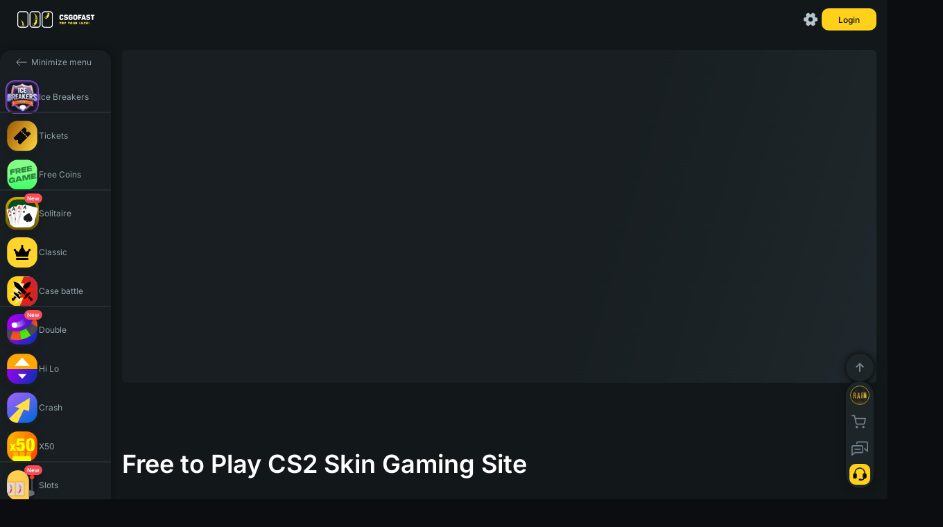

--- FILE ---
content_type: text/html; charset=utf-8
request_url: https://csgofastx.com/
body_size: 91966
content:
<!DOCTYPE html><html class="custom-scroll" lang="en" style="scroll-behavior: smooth;" data-beasties-container><head>
    <meta charset="utf-8">
    <title>CSGO Gaming Site: Trusted CS2 Skin Platform</title>
    <base href="/">
    <meta name="viewport" content="width=device-width, initial-scale=1.0, maximum-scale=1.0,user-scalable=0">
    <meta name="google-site-verification" content="8ASw5bDxtkox0Kk-orb6NRCCcYZt4mXsrJbLjX9Tpmk">
    <meta name="ahrefs-site-verification" content="83f6f19719c1d9f2c093e2878e615b395e4393acc44c242ba3b938998730ae23">
    <meta name="wot-verification" content="3645d51ff97f6d86b40d">
    <meta name="theme-color" content="#121a1e">
    <meta name="theme-color" content="#121a1e" media="(prefers-color-scheme: light)">
    <meta name="theme-color" content="#121a1e" media="(prefers-color-scheme: dark)">
    <link type="image/x-icon" rel="shortcut icon" href="./favicon.ico">

    <!-- additional desktop icons -->
    <link type="image/x-icon" sizes="16x16" rel="icon" href="/assets/img/favicons/favicon-16x16.ico">
    <link type="image/x-icon" sizes="32x32" rel="icon" href="/assets/img/favicons/favicon-32x32.ico">
    <link type="image/x-icon" sizes="96x96" rel="icon" href="/assets/img/favicons/favicon-96x96.ico">
    <link type="image/x-icon" sizes="120x120" rel="icon" href="/assets/img/favicons/favicon-120x120.ico">

    <!--  Android -->
    <link type="image/x-icon" sizes="72x72" rel="icon" href="/assets/img/favicons/android-icon-72x72.ico">
    <link type="image/x-icon" sizes="96x96" rel="icon" href="/assets/img/favicons/android-icon-96x96.ico">
    <link type="image/x-icon" sizes="144x144" rel="icon" href="/assets/img/favicons/android-icon-144x144.ico">
    <link type="image/x-icon" sizes="192x192" rel="icon" href="/assets/img/favicons/android-icon-192x192.ico">
    <link type="image/x-icon" sizes="512x512" rel="icon" href="/assets/img/favicons/android-icon-512x512.ico">
    <link rel="manifest" href="./manifest.webmanifest.json">

    <!-- iOS (Apple) -->
    <link type="image/x-icon" sizes="57x57" rel="apple-touch-icon" href="/assets/img/favicons/apple-touch-icon-57x57.ico">
    <link type="image/x-icon" sizes="60x60" rel="apple-touch-icon" href="/assets/img/favicons/apple-touch-icon-60x60.ico">
    <link type="image/x-icon" sizes="72x72" rel="apple-touch-icon" href="/assets/img/favicons/apple-touch-icon-72x72.ico">
    <link type="image/x-icon" sizes="76x76" rel="apple-touch-icon" href="/assets/img/favicons/apple-touch-icon-76x76.ico">
    <link type="image/x-icon" sizes="114x114" rel="apple-touch-icon" href="/assets/img/favicons/apple-touch-icon-114x114.ico">
    <link type="image/x-icon" sizes="120x120" rel="apple-touch-icon" href="/assets/img/favicons/apple-touch-icon-120x120.ico">
    <link type="image/x-icon" sizes="144x144" rel="apple-touch-icon" href="/assets/img/favicons/apple-touch-icon-144x144.ico">
    <link type="image/x-icon" sizes="152x152" rel="apple-touch-icon" href="/assets/img/favicons/apple-touch-icon-152x152.ico">
    <link type="image/x-icon" sizes="180x180" rel="apple-touch-icon" href="/assets/img/favicons/apple-touch-icon-180x180.ico">

    <!--  MacOS (Apple) -->
    <link color="#e52037" rel="mask-icon" href="/assets/img/favicons/safari-pinned-tab.svg">

    <!--  Windows -->
    <meta name="msapplication-TileColor" content="#2b5797">
    <meta name="msapplication-TileImage" content="/assets/img/favicons/mstile-144x144.ico">
    <meta name="msapplication-square70x70logo" content="/assets/img/favicons/mstile-70x70.ico">
    <meta name="msapplication-square150x150logo" content="/assets/img/favicons/mstile-150x150.ico">
    <meta name="msapplication-wide310x150logo" content="/assets/img/favicons/mstile-310x310.ico">
    <meta name="msapplication-square310x310logo" content="/assets/img/favicons/mstile-310x150.ico">
    <meta name="application-name" content="My Application">
    <meta name="msapplication-config" content="./browserconfig.xml">

    <!-- og/twitter meta tags -->
    <meta name="og:type" content="website">
    <meta name="og:image:width" content="1200">
    <meta name="og:image:height" content="630">
    <meta name="og:image:type" content="image/jpg">
    <meta name="twitter:card" content="summary_large_image">
    <meta name="theme-color" content="#121a1e">

    <link rel="preconnect" href="https://fonts.googleapis.com">
    <link rel="preconnect" href="https://fonts.gstatic.com" crossorigin>
    <style>@font-face{font-family:'Inter';font-style:normal;font-weight:100;font-display:swap;src:url(https://fonts.gstatic.com/s/inter/v20/UcC73FwrK3iLTeHuS_nVMrMxCp50SjIa2JL7SUc.woff2) format('woff2');unicode-range:U+0460-052F, U+1C80-1C8A, U+20B4, U+2DE0-2DFF, U+A640-A69F, U+FE2E-FE2F;}@font-face{font-family:'Inter';font-style:normal;font-weight:100;font-display:swap;src:url(https://fonts.gstatic.com/s/inter/v20/UcC73FwrK3iLTeHuS_nVMrMxCp50SjIa0ZL7SUc.woff2) format('woff2');unicode-range:U+0301, U+0400-045F, U+0490-0491, U+04B0-04B1, U+2116;}@font-face{font-family:'Inter';font-style:normal;font-weight:100;font-display:swap;src:url(https://fonts.gstatic.com/s/inter/v20/UcC73FwrK3iLTeHuS_nVMrMxCp50SjIa2ZL7SUc.woff2) format('woff2');unicode-range:U+1F00-1FFF;}@font-face{font-family:'Inter';font-style:normal;font-weight:100;font-display:swap;src:url(https://fonts.gstatic.com/s/inter/v20/UcC73FwrK3iLTeHuS_nVMrMxCp50SjIa1pL7SUc.woff2) format('woff2');unicode-range:U+0370-0377, U+037A-037F, U+0384-038A, U+038C, U+038E-03A1, U+03A3-03FF;}@font-face{font-family:'Inter';font-style:normal;font-weight:100;font-display:swap;src:url(https://fonts.gstatic.com/s/inter/v20/UcC73FwrK3iLTeHuS_nVMrMxCp50SjIa2pL7SUc.woff2) format('woff2');unicode-range:U+0102-0103, U+0110-0111, U+0128-0129, U+0168-0169, U+01A0-01A1, U+01AF-01B0, U+0300-0301, U+0303-0304, U+0308-0309, U+0323, U+0329, U+1EA0-1EF9, U+20AB;}@font-face{font-family:'Inter';font-style:normal;font-weight:100;font-display:swap;src:url(https://fonts.gstatic.com/s/inter/v20/UcC73FwrK3iLTeHuS_nVMrMxCp50SjIa25L7SUc.woff2) format('woff2');unicode-range:U+0100-02BA, U+02BD-02C5, U+02C7-02CC, U+02CE-02D7, U+02DD-02FF, U+0304, U+0308, U+0329, U+1D00-1DBF, U+1E00-1E9F, U+1EF2-1EFF, U+2020, U+20A0-20AB, U+20AD-20C0, U+2113, U+2C60-2C7F, U+A720-A7FF;}@font-face{font-family:'Inter';font-style:normal;font-weight:100;font-display:swap;src:url(https://fonts.gstatic.com/s/inter/v20/UcC73FwrK3iLTeHuS_nVMrMxCp50SjIa1ZL7.woff2) format('woff2');unicode-range:U+0000-00FF, U+0131, U+0152-0153, U+02BB-02BC, U+02C6, U+02DA, U+02DC, U+0304, U+0308, U+0329, U+2000-206F, U+20AC, U+2122, U+2191, U+2193, U+2212, U+2215, U+FEFF, U+FFFD;}@font-face{font-family:'Inter';font-style:normal;font-weight:200;font-display:swap;src:url(https://fonts.gstatic.com/s/inter/v20/UcC73FwrK3iLTeHuS_nVMrMxCp50SjIa2JL7SUc.woff2) format('woff2');unicode-range:U+0460-052F, U+1C80-1C8A, U+20B4, U+2DE0-2DFF, U+A640-A69F, U+FE2E-FE2F;}@font-face{font-family:'Inter';font-style:normal;font-weight:200;font-display:swap;src:url(https://fonts.gstatic.com/s/inter/v20/UcC73FwrK3iLTeHuS_nVMrMxCp50SjIa0ZL7SUc.woff2) format('woff2');unicode-range:U+0301, U+0400-045F, U+0490-0491, U+04B0-04B1, U+2116;}@font-face{font-family:'Inter';font-style:normal;font-weight:200;font-display:swap;src:url(https://fonts.gstatic.com/s/inter/v20/UcC73FwrK3iLTeHuS_nVMrMxCp50SjIa2ZL7SUc.woff2) format('woff2');unicode-range:U+1F00-1FFF;}@font-face{font-family:'Inter';font-style:normal;font-weight:200;font-display:swap;src:url(https://fonts.gstatic.com/s/inter/v20/UcC73FwrK3iLTeHuS_nVMrMxCp50SjIa1pL7SUc.woff2) format('woff2');unicode-range:U+0370-0377, U+037A-037F, U+0384-038A, U+038C, U+038E-03A1, U+03A3-03FF;}@font-face{font-family:'Inter';font-style:normal;font-weight:200;font-display:swap;src:url(https://fonts.gstatic.com/s/inter/v20/UcC73FwrK3iLTeHuS_nVMrMxCp50SjIa2pL7SUc.woff2) format('woff2');unicode-range:U+0102-0103, U+0110-0111, U+0128-0129, U+0168-0169, U+01A0-01A1, U+01AF-01B0, U+0300-0301, U+0303-0304, U+0308-0309, U+0323, U+0329, U+1EA0-1EF9, U+20AB;}@font-face{font-family:'Inter';font-style:normal;font-weight:200;font-display:swap;src:url(https://fonts.gstatic.com/s/inter/v20/UcC73FwrK3iLTeHuS_nVMrMxCp50SjIa25L7SUc.woff2) format('woff2');unicode-range:U+0100-02BA, U+02BD-02C5, U+02C7-02CC, U+02CE-02D7, U+02DD-02FF, U+0304, U+0308, U+0329, U+1D00-1DBF, U+1E00-1E9F, U+1EF2-1EFF, U+2020, U+20A0-20AB, U+20AD-20C0, U+2113, U+2C60-2C7F, U+A720-A7FF;}@font-face{font-family:'Inter';font-style:normal;font-weight:200;font-display:swap;src:url(https://fonts.gstatic.com/s/inter/v20/UcC73FwrK3iLTeHuS_nVMrMxCp50SjIa1ZL7.woff2) format('woff2');unicode-range:U+0000-00FF, U+0131, U+0152-0153, U+02BB-02BC, U+02C6, U+02DA, U+02DC, U+0304, U+0308, U+0329, U+2000-206F, U+20AC, U+2122, U+2191, U+2193, U+2212, U+2215, U+FEFF, U+FFFD;}@font-face{font-family:'Inter';font-style:normal;font-weight:300;font-display:swap;src:url(https://fonts.gstatic.com/s/inter/v20/UcC73FwrK3iLTeHuS_nVMrMxCp50SjIa2JL7SUc.woff2) format('woff2');unicode-range:U+0460-052F, U+1C80-1C8A, U+20B4, U+2DE0-2DFF, U+A640-A69F, U+FE2E-FE2F;}@font-face{font-family:'Inter';font-style:normal;font-weight:300;font-display:swap;src:url(https://fonts.gstatic.com/s/inter/v20/UcC73FwrK3iLTeHuS_nVMrMxCp50SjIa0ZL7SUc.woff2) format('woff2');unicode-range:U+0301, U+0400-045F, U+0490-0491, U+04B0-04B1, U+2116;}@font-face{font-family:'Inter';font-style:normal;font-weight:300;font-display:swap;src:url(https://fonts.gstatic.com/s/inter/v20/UcC73FwrK3iLTeHuS_nVMrMxCp50SjIa2ZL7SUc.woff2) format('woff2');unicode-range:U+1F00-1FFF;}@font-face{font-family:'Inter';font-style:normal;font-weight:300;font-display:swap;src:url(https://fonts.gstatic.com/s/inter/v20/UcC73FwrK3iLTeHuS_nVMrMxCp50SjIa1pL7SUc.woff2) format('woff2');unicode-range:U+0370-0377, U+037A-037F, U+0384-038A, U+038C, U+038E-03A1, U+03A3-03FF;}@font-face{font-family:'Inter';font-style:normal;font-weight:300;font-display:swap;src:url(https://fonts.gstatic.com/s/inter/v20/UcC73FwrK3iLTeHuS_nVMrMxCp50SjIa2pL7SUc.woff2) format('woff2');unicode-range:U+0102-0103, U+0110-0111, U+0128-0129, U+0168-0169, U+01A0-01A1, U+01AF-01B0, U+0300-0301, U+0303-0304, U+0308-0309, U+0323, U+0329, U+1EA0-1EF9, U+20AB;}@font-face{font-family:'Inter';font-style:normal;font-weight:300;font-display:swap;src:url(https://fonts.gstatic.com/s/inter/v20/UcC73FwrK3iLTeHuS_nVMrMxCp50SjIa25L7SUc.woff2) format('woff2');unicode-range:U+0100-02BA, U+02BD-02C5, U+02C7-02CC, U+02CE-02D7, U+02DD-02FF, U+0304, U+0308, U+0329, U+1D00-1DBF, U+1E00-1E9F, U+1EF2-1EFF, U+2020, U+20A0-20AB, U+20AD-20C0, U+2113, U+2C60-2C7F, U+A720-A7FF;}@font-face{font-family:'Inter';font-style:normal;font-weight:300;font-display:swap;src:url(https://fonts.gstatic.com/s/inter/v20/UcC73FwrK3iLTeHuS_nVMrMxCp50SjIa1ZL7.woff2) format('woff2');unicode-range:U+0000-00FF, U+0131, U+0152-0153, U+02BB-02BC, U+02C6, U+02DA, U+02DC, U+0304, U+0308, U+0329, U+2000-206F, U+20AC, U+2122, U+2191, U+2193, U+2212, U+2215, U+FEFF, U+FFFD;}@font-face{font-family:'Inter';font-style:normal;font-weight:400;font-display:swap;src:url(https://fonts.gstatic.com/s/inter/v20/UcC73FwrK3iLTeHuS_nVMrMxCp50SjIa2JL7SUc.woff2) format('woff2');unicode-range:U+0460-052F, U+1C80-1C8A, U+20B4, U+2DE0-2DFF, U+A640-A69F, U+FE2E-FE2F;}@font-face{font-family:'Inter';font-style:normal;font-weight:400;font-display:swap;src:url(https://fonts.gstatic.com/s/inter/v20/UcC73FwrK3iLTeHuS_nVMrMxCp50SjIa0ZL7SUc.woff2) format('woff2');unicode-range:U+0301, U+0400-045F, U+0490-0491, U+04B0-04B1, U+2116;}@font-face{font-family:'Inter';font-style:normal;font-weight:400;font-display:swap;src:url(https://fonts.gstatic.com/s/inter/v20/UcC73FwrK3iLTeHuS_nVMrMxCp50SjIa2ZL7SUc.woff2) format('woff2');unicode-range:U+1F00-1FFF;}@font-face{font-family:'Inter';font-style:normal;font-weight:400;font-display:swap;src:url(https://fonts.gstatic.com/s/inter/v20/UcC73FwrK3iLTeHuS_nVMrMxCp50SjIa1pL7SUc.woff2) format('woff2');unicode-range:U+0370-0377, U+037A-037F, U+0384-038A, U+038C, U+038E-03A1, U+03A3-03FF;}@font-face{font-family:'Inter';font-style:normal;font-weight:400;font-display:swap;src:url(https://fonts.gstatic.com/s/inter/v20/UcC73FwrK3iLTeHuS_nVMrMxCp50SjIa2pL7SUc.woff2) format('woff2');unicode-range:U+0102-0103, U+0110-0111, U+0128-0129, U+0168-0169, U+01A0-01A1, U+01AF-01B0, U+0300-0301, U+0303-0304, U+0308-0309, U+0323, U+0329, U+1EA0-1EF9, U+20AB;}@font-face{font-family:'Inter';font-style:normal;font-weight:400;font-display:swap;src:url(https://fonts.gstatic.com/s/inter/v20/UcC73FwrK3iLTeHuS_nVMrMxCp50SjIa25L7SUc.woff2) format('woff2');unicode-range:U+0100-02BA, U+02BD-02C5, U+02C7-02CC, U+02CE-02D7, U+02DD-02FF, U+0304, U+0308, U+0329, U+1D00-1DBF, U+1E00-1E9F, U+1EF2-1EFF, U+2020, U+20A0-20AB, U+20AD-20C0, U+2113, U+2C60-2C7F, U+A720-A7FF;}@font-face{font-family:'Inter';font-style:normal;font-weight:400;font-display:swap;src:url(https://fonts.gstatic.com/s/inter/v20/UcC73FwrK3iLTeHuS_nVMrMxCp50SjIa1ZL7.woff2) format('woff2');unicode-range:U+0000-00FF, U+0131, U+0152-0153, U+02BB-02BC, U+02C6, U+02DA, U+02DC, U+0304, U+0308, U+0329, U+2000-206F, U+20AC, U+2122, U+2191, U+2193, U+2212, U+2215, U+FEFF, U+FFFD;}@font-face{font-family:'Inter';font-style:normal;font-weight:500;font-display:swap;src:url(https://fonts.gstatic.com/s/inter/v20/UcC73FwrK3iLTeHuS_nVMrMxCp50SjIa2JL7SUc.woff2) format('woff2');unicode-range:U+0460-052F, U+1C80-1C8A, U+20B4, U+2DE0-2DFF, U+A640-A69F, U+FE2E-FE2F;}@font-face{font-family:'Inter';font-style:normal;font-weight:500;font-display:swap;src:url(https://fonts.gstatic.com/s/inter/v20/UcC73FwrK3iLTeHuS_nVMrMxCp50SjIa0ZL7SUc.woff2) format('woff2');unicode-range:U+0301, U+0400-045F, U+0490-0491, U+04B0-04B1, U+2116;}@font-face{font-family:'Inter';font-style:normal;font-weight:500;font-display:swap;src:url(https://fonts.gstatic.com/s/inter/v20/UcC73FwrK3iLTeHuS_nVMrMxCp50SjIa2ZL7SUc.woff2) format('woff2');unicode-range:U+1F00-1FFF;}@font-face{font-family:'Inter';font-style:normal;font-weight:500;font-display:swap;src:url(https://fonts.gstatic.com/s/inter/v20/UcC73FwrK3iLTeHuS_nVMrMxCp50SjIa1pL7SUc.woff2) format('woff2');unicode-range:U+0370-0377, U+037A-037F, U+0384-038A, U+038C, U+038E-03A1, U+03A3-03FF;}@font-face{font-family:'Inter';font-style:normal;font-weight:500;font-display:swap;src:url(https://fonts.gstatic.com/s/inter/v20/UcC73FwrK3iLTeHuS_nVMrMxCp50SjIa2pL7SUc.woff2) format('woff2');unicode-range:U+0102-0103, U+0110-0111, U+0128-0129, U+0168-0169, U+01A0-01A1, U+01AF-01B0, U+0300-0301, U+0303-0304, U+0308-0309, U+0323, U+0329, U+1EA0-1EF9, U+20AB;}@font-face{font-family:'Inter';font-style:normal;font-weight:500;font-display:swap;src:url(https://fonts.gstatic.com/s/inter/v20/UcC73FwrK3iLTeHuS_nVMrMxCp50SjIa25L7SUc.woff2) format('woff2');unicode-range:U+0100-02BA, U+02BD-02C5, U+02C7-02CC, U+02CE-02D7, U+02DD-02FF, U+0304, U+0308, U+0329, U+1D00-1DBF, U+1E00-1E9F, U+1EF2-1EFF, U+2020, U+20A0-20AB, U+20AD-20C0, U+2113, U+2C60-2C7F, U+A720-A7FF;}@font-face{font-family:'Inter';font-style:normal;font-weight:500;font-display:swap;src:url(https://fonts.gstatic.com/s/inter/v20/UcC73FwrK3iLTeHuS_nVMrMxCp50SjIa1ZL7.woff2) format('woff2');unicode-range:U+0000-00FF, U+0131, U+0152-0153, U+02BB-02BC, U+02C6, U+02DA, U+02DC, U+0304, U+0308, U+0329, U+2000-206F, U+20AC, U+2122, U+2191, U+2193, U+2212, U+2215, U+FEFF, U+FFFD;}@font-face{font-family:'Inter';font-style:normal;font-weight:600;font-display:swap;src:url(https://fonts.gstatic.com/s/inter/v20/UcC73FwrK3iLTeHuS_nVMrMxCp50SjIa2JL7SUc.woff2) format('woff2');unicode-range:U+0460-052F, U+1C80-1C8A, U+20B4, U+2DE0-2DFF, U+A640-A69F, U+FE2E-FE2F;}@font-face{font-family:'Inter';font-style:normal;font-weight:600;font-display:swap;src:url(https://fonts.gstatic.com/s/inter/v20/UcC73FwrK3iLTeHuS_nVMrMxCp50SjIa0ZL7SUc.woff2) format('woff2');unicode-range:U+0301, U+0400-045F, U+0490-0491, U+04B0-04B1, U+2116;}@font-face{font-family:'Inter';font-style:normal;font-weight:600;font-display:swap;src:url(https://fonts.gstatic.com/s/inter/v20/UcC73FwrK3iLTeHuS_nVMrMxCp50SjIa2ZL7SUc.woff2) format('woff2');unicode-range:U+1F00-1FFF;}@font-face{font-family:'Inter';font-style:normal;font-weight:600;font-display:swap;src:url(https://fonts.gstatic.com/s/inter/v20/UcC73FwrK3iLTeHuS_nVMrMxCp50SjIa1pL7SUc.woff2) format('woff2');unicode-range:U+0370-0377, U+037A-037F, U+0384-038A, U+038C, U+038E-03A1, U+03A3-03FF;}@font-face{font-family:'Inter';font-style:normal;font-weight:600;font-display:swap;src:url(https://fonts.gstatic.com/s/inter/v20/UcC73FwrK3iLTeHuS_nVMrMxCp50SjIa2pL7SUc.woff2) format('woff2');unicode-range:U+0102-0103, U+0110-0111, U+0128-0129, U+0168-0169, U+01A0-01A1, U+01AF-01B0, U+0300-0301, U+0303-0304, U+0308-0309, U+0323, U+0329, U+1EA0-1EF9, U+20AB;}@font-face{font-family:'Inter';font-style:normal;font-weight:600;font-display:swap;src:url(https://fonts.gstatic.com/s/inter/v20/UcC73FwrK3iLTeHuS_nVMrMxCp50SjIa25L7SUc.woff2) format('woff2');unicode-range:U+0100-02BA, U+02BD-02C5, U+02C7-02CC, U+02CE-02D7, U+02DD-02FF, U+0304, U+0308, U+0329, U+1D00-1DBF, U+1E00-1E9F, U+1EF2-1EFF, U+2020, U+20A0-20AB, U+20AD-20C0, U+2113, U+2C60-2C7F, U+A720-A7FF;}@font-face{font-family:'Inter';font-style:normal;font-weight:600;font-display:swap;src:url(https://fonts.gstatic.com/s/inter/v20/UcC73FwrK3iLTeHuS_nVMrMxCp50SjIa1ZL7.woff2) format('woff2');unicode-range:U+0000-00FF, U+0131, U+0152-0153, U+02BB-02BC, U+02C6, U+02DA, U+02DC, U+0304, U+0308, U+0329, U+2000-206F, U+20AC, U+2122, U+2191, U+2193, U+2212, U+2215, U+FEFF, U+FFFD;}@font-face{font-family:'Inter';font-style:normal;font-weight:700;font-display:swap;src:url(https://fonts.gstatic.com/s/inter/v20/UcC73FwrK3iLTeHuS_nVMrMxCp50SjIa2JL7SUc.woff2) format('woff2');unicode-range:U+0460-052F, U+1C80-1C8A, U+20B4, U+2DE0-2DFF, U+A640-A69F, U+FE2E-FE2F;}@font-face{font-family:'Inter';font-style:normal;font-weight:700;font-display:swap;src:url(https://fonts.gstatic.com/s/inter/v20/UcC73FwrK3iLTeHuS_nVMrMxCp50SjIa0ZL7SUc.woff2) format('woff2');unicode-range:U+0301, U+0400-045F, U+0490-0491, U+04B0-04B1, U+2116;}@font-face{font-family:'Inter';font-style:normal;font-weight:700;font-display:swap;src:url(https://fonts.gstatic.com/s/inter/v20/UcC73FwrK3iLTeHuS_nVMrMxCp50SjIa2ZL7SUc.woff2) format('woff2');unicode-range:U+1F00-1FFF;}@font-face{font-family:'Inter';font-style:normal;font-weight:700;font-display:swap;src:url(https://fonts.gstatic.com/s/inter/v20/UcC73FwrK3iLTeHuS_nVMrMxCp50SjIa1pL7SUc.woff2) format('woff2');unicode-range:U+0370-0377, U+037A-037F, U+0384-038A, U+038C, U+038E-03A1, U+03A3-03FF;}@font-face{font-family:'Inter';font-style:normal;font-weight:700;font-display:swap;src:url(https://fonts.gstatic.com/s/inter/v20/UcC73FwrK3iLTeHuS_nVMrMxCp50SjIa2pL7SUc.woff2) format('woff2');unicode-range:U+0102-0103, U+0110-0111, U+0128-0129, U+0168-0169, U+01A0-01A1, U+01AF-01B0, U+0300-0301, U+0303-0304, U+0308-0309, U+0323, U+0329, U+1EA0-1EF9, U+20AB;}@font-face{font-family:'Inter';font-style:normal;font-weight:700;font-display:swap;src:url(https://fonts.gstatic.com/s/inter/v20/UcC73FwrK3iLTeHuS_nVMrMxCp50SjIa25L7SUc.woff2) format('woff2');unicode-range:U+0100-02BA, U+02BD-02C5, U+02C7-02CC, U+02CE-02D7, U+02DD-02FF, U+0304, U+0308, U+0329, U+1D00-1DBF, U+1E00-1E9F, U+1EF2-1EFF, U+2020, U+20A0-20AB, U+20AD-20C0, U+2113, U+2C60-2C7F, U+A720-A7FF;}@font-face{font-family:'Inter';font-style:normal;font-weight:700;font-display:swap;src:url(https://fonts.gstatic.com/s/inter/v20/UcC73FwrK3iLTeHuS_nVMrMxCp50SjIa1ZL7.woff2) format('woff2');unicode-range:U+0000-00FF, U+0131, U+0152-0153, U+02BB-02BC, U+02C6, U+02DA, U+02DC, U+0304, U+0308, U+0329, U+2000-206F, U+20AC, U+2122, U+2191, U+2193, U+2212, U+2215, U+FEFF, U+FFFD;}@font-face{font-family:'Inter';font-style:normal;font-weight:800;font-display:swap;src:url(https://fonts.gstatic.com/s/inter/v20/UcC73FwrK3iLTeHuS_nVMrMxCp50SjIa2JL7SUc.woff2) format('woff2');unicode-range:U+0460-052F, U+1C80-1C8A, U+20B4, U+2DE0-2DFF, U+A640-A69F, U+FE2E-FE2F;}@font-face{font-family:'Inter';font-style:normal;font-weight:800;font-display:swap;src:url(https://fonts.gstatic.com/s/inter/v20/UcC73FwrK3iLTeHuS_nVMrMxCp50SjIa0ZL7SUc.woff2) format('woff2');unicode-range:U+0301, U+0400-045F, U+0490-0491, U+04B0-04B1, U+2116;}@font-face{font-family:'Inter';font-style:normal;font-weight:800;font-display:swap;src:url(https://fonts.gstatic.com/s/inter/v20/UcC73FwrK3iLTeHuS_nVMrMxCp50SjIa2ZL7SUc.woff2) format('woff2');unicode-range:U+1F00-1FFF;}@font-face{font-family:'Inter';font-style:normal;font-weight:800;font-display:swap;src:url(https://fonts.gstatic.com/s/inter/v20/UcC73FwrK3iLTeHuS_nVMrMxCp50SjIa1pL7SUc.woff2) format('woff2');unicode-range:U+0370-0377, U+037A-037F, U+0384-038A, U+038C, U+038E-03A1, U+03A3-03FF;}@font-face{font-family:'Inter';font-style:normal;font-weight:800;font-display:swap;src:url(https://fonts.gstatic.com/s/inter/v20/UcC73FwrK3iLTeHuS_nVMrMxCp50SjIa2pL7SUc.woff2) format('woff2');unicode-range:U+0102-0103, U+0110-0111, U+0128-0129, U+0168-0169, U+01A0-01A1, U+01AF-01B0, U+0300-0301, U+0303-0304, U+0308-0309, U+0323, U+0329, U+1EA0-1EF9, U+20AB;}@font-face{font-family:'Inter';font-style:normal;font-weight:800;font-display:swap;src:url(https://fonts.gstatic.com/s/inter/v20/UcC73FwrK3iLTeHuS_nVMrMxCp50SjIa25L7SUc.woff2) format('woff2');unicode-range:U+0100-02BA, U+02BD-02C5, U+02C7-02CC, U+02CE-02D7, U+02DD-02FF, U+0304, U+0308, U+0329, U+1D00-1DBF, U+1E00-1E9F, U+1EF2-1EFF, U+2020, U+20A0-20AB, U+20AD-20C0, U+2113, U+2C60-2C7F, U+A720-A7FF;}@font-face{font-family:'Inter';font-style:normal;font-weight:800;font-display:swap;src:url(https://fonts.gstatic.com/s/inter/v20/UcC73FwrK3iLTeHuS_nVMrMxCp50SjIa1ZL7.woff2) format('woff2');unicode-range:U+0000-00FF, U+0131, U+0152-0153, U+02BB-02BC, U+02C6, U+02DA, U+02DC, U+0304, U+0308, U+0329, U+2000-206F, U+20AC, U+2122, U+2191, U+2193, U+2212, U+2215, U+FEFF, U+FFFD;}@font-face{font-family:'Inter';font-style:normal;font-weight:900;font-display:swap;src:url(https://fonts.gstatic.com/s/inter/v20/UcC73FwrK3iLTeHuS_nVMrMxCp50SjIa2JL7SUc.woff2) format('woff2');unicode-range:U+0460-052F, U+1C80-1C8A, U+20B4, U+2DE0-2DFF, U+A640-A69F, U+FE2E-FE2F;}@font-face{font-family:'Inter';font-style:normal;font-weight:900;font-display:swap;src:url(https://fonts.gstatic.com/s/inter/v20/UcC73FwrK3iLTeHuS_nVMrMxCp50SjIa0ZL7SUc.woff2) format('woff2');unicode-range:U+0301, U+0400-045F, U+0490-0491, U+04B0-04B1, U+2116;}@font-face{font-family:'Inter';font-style:normal;font-weight:900;font-display:swap;src:url(https://fonts.gstatic.com/s/inter/v20/UcC73FwrK3iLTeHuS_nVMrMxCp50SjIa2ZL7SUc.woff2) format('woff2');unicode-range:U+1F00-1FFF;}@font-face{font-family:'Inter';font-style:normal;font-weight:900;font-display:swap;src:url(https://fonts.gstatic.com/s/inter/v20/UcC73FwrK3iLTeHuS_nVMrMxCp50SjIa1pL7SUc.woff2) format('woff2');unicode-range:U+0370-0377, U+037A-037F, U+0384-038A, U+038C, U+038E-03A1, U+03A3-03FF;}@font-face{font-family:'Inter';font-style:normal;font-weight:900;font-display:swap;src:url(https://fonts.gstatic.com/s/inter/v20/UcC73FwrK3iLTeHuS_nVMrMxCp50SjIa2pL7SUc.woff2) format('woff2');unicode-range:U+0102-0103, U+0110-0111, U+0128-0129, U+0168-0169, U+01A0-01A1, U+01AF-01B0, U+0300-0301, U+0303-0304, U+0308-0309, U+0323, U+0329, U+1EA0-1EF9, U+20AB;}@font-face{font-family:'Inter';font-style:normal;font-weight:900;font-display:swap;src:url(https://fonts.gstatic.com/s/inter/v20/UcC73FwrK3iLTeHuS_nVMrMxCp50SjIa25L7SUc.woff2) format('woff2');unicode-range:U+0100-02BA, U+02BD-02C5, U+02C7-02CC, U+02CE-02D7, U+02DD-02FF, U+0304, U+0308, U+0329, U+1D00-1DBF, U+1E00-1E9F, U+1EF2-1EFF, U+2020, U+20A0-20AB, U+20AD-20C0, U+2113, U+2C60-2C7F, U+A720-A7FF;}@font-face{font-family:'Inter';font-style:normal;font-weight:900;font-display:swap;src:url(https://fonts.gstatic.com/s/inter/v20/UcC73FwrK3iLTeHuS_nVMrMxCp50SjIa1ZL7.woff2) format('woff2');unicode-range:U+0000-00FF, U+0131, U+0152-0153, U+02BB-02BC, U+02C6, U+02DA, U+02DC, U+0304, U+0308, U+0329, U+2000-206F, U+20AC, U+2122, U+2191, U+2193, U+2212, U+2215, U+FEFF, U+FFFD;}@font-face{font-family:'PT Sans';font-style:italic;font-weight:400;font-display:swap;src:url(https://fonts.gstatic.com/s/ptsans/v18/jizYRExUiTo99u79D0e0ysmIEDQ.woff2) format('woff2');unicode-range:U+0460-052F, U+1C80-1C8A, U+20B4, U+2DE0-2DFF, U+A640-A69F, U+FE2E-FE2F;}@font-face{font-family:'PT Sans';font-style:italic;font-weight:400;font-display:swap;src:url(https://fonts.gstatic.com/s/ptsans/v18/jizYRExUiTo99u79D0e0w8mIEDQ.woff2) format('woff2');unicode-range:U+0301, U+0400-045F, U+0490-0491, U+04B0-04B1, U+2116;}@font-face{font-family:'PT Sans';font-style:italic;font-weight:400;font-display:swap;src:url(https://fonts.gstatic.com/s/ptsans/v18/jizYRExUiTo99u79D0e0ycmIEDQ.woff2) format('woff2');unicode-range:U+0100-02BA, U+02BD-02C5, U+02C7-02CC, U+02CE-02D7, U+02DD-02FF, U+0304, U+0308, U+0329, U+1D00-1DBF, U+1E00-1E9F, U+1EF2-1EFF, U+2020, U+20A0-20AB, U+20AD-20C0, U+2113, U+2C60-2C7F, U+A720-A7FF;}@font-face{font-family:'PT Sans';font-style:italic;font-weight:400;font-display:swap;src:url(https://fonts.gstatic.com/s/ptsans/v18/jizYRExUiTo99u79D0e0x8mI.woff2) format('woff2');unicode-range:U+0000-00FF, U+0131, U+0152-0153, U+02BB-02BC, U+02C6, U+02DA, U+02DC, U+0304, U+0308, U+0329, U+2000-206F, U+20AC, U+2122, U+2191, U+2193, U+2212, U+2215, U+FEFF, U+FFFD;}@font-face{font-family:'PT Sans';font-style:italic;font-weight:700;font-display:swap;src:url(https://fonts.gstatic.com/s/ptsans/v18/jizdRExUiTo99u79D0e8fOydIhUdwzM.woff2) format('woff2');unicode-range:U+0460-052F, U+1C80-1C8A, U+20B4, U+2DE0-2DFF, U+A640-A69F, U+FE2E-FE2F;}@font-face{font-family:'PT Sans';font-style:italic;font-weight:700;font-display:swap;src:url(https://fonts.gstatic.com/s/ptsans/v18/jizdRExUiTo99u79D0e8fOydKxUdwzM.woff2) format('woff2');unicode-range:U+0301, U+0400-045F, U+0490-0491, U+04B0-04B1, U+2116;}@font-face{font-family:'PT Sans';font-style:italic;font-weight:700;font-display:swap;src:url(https://fonts.gstatic.com/s/ptsans/v18/jizdRExUiTo99u79D0e8fOydIRUdwzM.woff2) format('woff2');unicode-range:U+0100-02BA, U+02BD-02C5, U+02C7-02CC, U+02CE-02D7, U+02DD-02FF, U+0304, U+0308, U+0329, U+1D00-1DBF, U+1E00-1E9F, U+1EF2-1EFF, U+2020, U+20A0-20AB, U+20AD-20C0, U+2113, U+2C60-2C7F, U+A720-A7FF;}@font-face{font-family:'PT Sans';font-style:italic;font-weight:700;font-display:swap;src:url(https://fonts.gstatic.com/s/ptsans/v18/jizdRExUiTo99u79D0e8fOydLxUd.woff2) format('woff2');unicode-range:U+0000-00FF, U+0131, U+0152-0153, U+02BB-02BC, U+02C6, U+02DA, U+02DC, U+0304, U+0308, U+0329, U+2000-206F, U+20AC, U+2122, U+2191, U+2193, U+2212, U+2215, U+FEFF, U+FFFD;}@font-face{font-family:'PT Sans';font-style:normal;font-weight:400;font-display:swap;src:url(https://fonts.gstatic.com/s/ptsans/v18/jizaRExUiTo99u79D0-ExdGM.woff2) format('woff2');unicode-range:U+0460-052F, U+1C80-1C8A, U+20B4, U+2DE0-2DFF, U+A640-A69F, U+FE2E-FE2F;}@font-face{font-family:'PT Sans';font-style:normal;font-weight:400;font-display:swap;src:url(https://fonts.gstatic.com/s/ptsans/v18/jizaRExUiTo99u79D0aExdGM.woff2) format('woff2');unicode-range:U+0301, U+0400-045F, U+0490-0491, U+04B0-04B1, U+2116;}@font-face{font-family:'PT Sans';font-style:normal;font-weight:400;font-display:swap;src:url(https://fonts.gstatic.com/s/ptsans/v18/jizaRExUiTo99u79D0yExdGM.woff2) format('woff2');unicode-range:U+0100-02BA, U+02BD-02C5, U+02C7-02CC, U+02CE-02D7, U+02DD-02FF, U+0304, U+0308, U+0329, U+1D00-1DBF, U+1E00-1E9F, U+1EF2-1EFF, U+2020, U+20A0-20AB, U+20AD-20C0, U+2113, U+2C60-2C7F, U+A720-A7FF;}@font-face{font-family:'PT Sans';font-style:normal;font-weight:400;font-display:swap;src:url(https://fonts.gstatic.com/s/ptsans/v18/jizaRExUiTo99u79D0KExQ.woff2) format('woff2');unicode-range:U+0000-00FF, U+0131, U+0152-0153, U+02BB-02BC, U+02C6, U+02DA, U+02DC, U+0304, U+0308, U+0329, U+2000-206F, U+20AC, U+2122, U+2191, U+2193, U+2212, U+2215, U+FEFF, U+FFFD;}@font-face{font-family:'PT Sans';font-style:normal;font-weight:700;font-display:swap;src:url(https://fonts.gstatic.com/s/ptsans/v18/jizfRExUiTo99u79B_mh0OOtLQ0Z.woff2) format('woff2');unicode-range:U+0460-052F, U+1C80-1C8A, U+20B4, U+2DE0-2DFF, U+A640-A69F, U+FE2E-FE2F;}@font-face{font-family:'PT Sans';font-style:normal;font-weight:700;font-display:swap;src:url(https://fonts.gstatic.com/s/ptsans/v18/jizfRExUiTo99u79B_mh0OqtLQ0Z.woff2) format('woff2');unicode-range:U+0301, U+0400-045F, U+0490-0491, U+04B0-04B1, U+2116;}@font-face{font-family:'PT Sans';font-style:normal;font-weight:700;font-display:swap;src:url(https://fonts.gstatic.com/s/ptsans/v18/jizfRExUiTo99u79B_mh0OCtLQ0Z.woff2) format('woff2');unicode-range:U+0100-02BA, U+02BD-02C5, U+02C7-02CC, U+02CE-02D7, U+02DD-02FF, U+0304, U+0308, U+0329, U+1D00-1DBF, U+1E00-1E9F, U+1EF2-1EFF, U+2020, U+20A0-20AB, U+20AD-20C0, U+2113, U+2C60-2C7F, U+A720-A7FF;}@font-face{font-family:'PT Sans';font-style:normal;font-weight:700;font-display:swap;src:url(https://fonts.gstatic.com/s/ptsans/v18/jizfRExUiTo99u79B_mh0O6tLQ.woff2) format('woff2');unicode-range:U+0000-00FF, U+0131, U+0152-0153, U+02BB-02BC, U+02C6, U+02DA, U+02DC, U+0304, U+0308, U+0329, U+2000-206F, U+20AC, U+2122, U+2191, U+2193, U+2212, U+2215, U+FEFF, U+FFFD;}@font-face{font-family:'Roboto';font-style:italic;font-weight:400;font-stretch:100%;font-display:swap;src:url(https://fonts.gstatic.com/s/roboto/v50/KFOKCnqEu92Fr1Mu53ZEC9_Vu3r1gIhOszmOClHrs6ljXfMMLoHQuAX-k2Qn.woff2) format('woff2');unicode-range:U+0460-052F, U+1C80-1C8A, U+20B4, U+2DE0-2DFF, U+A640-A69F, U+FE2E-FE2F;}@font-face{font-family:'Roboto';font-style:italic;font-weight:400;font-stretch:100%;font-display:swap;src:url(https://fonts.gstatic.com/s/roboto/v50/KFOKCnqEu92Fr1Mu53ZEC9_Vu3r1gIhOszmOClHrs6ljXfMMLoHQuAz-k2Qn.woff2) format('woff2');unicode-range:U+0301, U+0400-045F, U+0490-0491, U+04B0-04B1, U+2116;}@font-face{font-family:'Roboto';font-style:italic;font-weight:400;font-stretch:100%;font-display:swap;src:url(https://fonts.gstatic.com/s/roboto/v50/KFOKCnqEu92Fr1Mu53ZEC9_Vu3r1gIhOszmOClHrs6ljXfMMLoHQuAT-k2Qn.woff2) format('woff2');unicode-range:U+1F00-1FFF;}@font-face{font-family:'Roboto';font-style:italic;font-weight:400;font-stretch:100%;font-display:swap;src:url(https://fonts.gstatic.com/s/roboto/v50/KFOKCnqEu92Fr1Mu53ZEC9_Vu3r1gIhOszmOClHrs6ljXfMMLoHQuAv-k2Qn.woff2) format('woff2');unicode-range:U+0370-0377, U+037A-037F, U+0384-038A, U+038C, U+038E-03A1, U+03A3-03FF;}@font-face{font-family:'Roboto';font-style:italic;font-weight:400;font-stretch:100%;font-display:swap;src:url(https://fonts.gstatic.com/s/roboto/v50/KFOKCnqEu92Fr1Mu53ZEC9_Vu3r1gIhOszmOClHrs6ljXfMMLoHQuHT-k2Qn.woff2) format('woff2');unicode-range:U+0302-0303, U+0305, U+0307-0308, U+0310, U+0312, U+0315, U+031A, U+0326-0327, U+032C, U+032F-0330, U+0332-0333, U+0338, U+033A, U+0346, U+034D, U+0391-03A1, U+03A3-03A9, U+03B1-03C9, U+03D1, U+03D5-03D6, U+03F0-03F1, U+03F4-03F5, U+2016-2017, U+2034-2038, U+203C, U+2040, U+2043, U+2047, U+2050, U+2057, U+205F, U+2070-2071, U+2074-208E, U+2090-209C, U+20D0-20DC, U+20E1, U+20E5-20EF, U+2100-2112, U+2114-2115, U+2117-2121, U+2123-214F, U+2190, U+2192, U+2194-21AE, U+21B0-21E5, U+21F1-21F2, U+21F4-2211, U+2213-2214, U+2216-22FF, U+2308-230B, U+2310, U+2319, U+231C-2321, U+2336-237A, U+237C, U+2395, U+239B-23B7, U+23D0, U+23DC-23E1, U+2474-2475, U+25AF, U+25B3, U+25B7, U+25BD, U+25C1, U+25CA, U+25CC, U+25FB, U+266D-266F, U+27C0-27FF, U+2900-2AFF, U+2B0E-2B11, U+2B30-2B4C, U+2BFE, U+3030, U+FF5B, U+FF5D, U+1D400-1D7FF, U+1EE00-1EEFF;}@font-face{font-family:'Roboto';font-style:italic;font-weight:400;font-stretch:100%;font-display:swap;src:url(https://fonts.gstatic.com/s/roboto/v50/KFOKCnqEu92Fr1Mu53ZEC9_Vu3r1gIhOszmOClHrs6ljXfMMLoHQuGb-k2Qn.woff2) format('woff2');unicode-range:U+0001-000C, U+000E-001F, U+007F-009F, U+20DD-20E0, U+20E2-20E4, U+2150-218F, U+2190, U+2192, U+2194-2199, U+21AF, U+21E6-21F0, U+21F3, U+2218-2219, U+2299, U+22C4-22C6, U+2300-243F, U+2440-244A, U+2460-24FF, U+25A0-27BF, U+2800-28FF, U+2921-2922, U+2981, U+29BF, U+29EB, U+2B00-2BFF, U+4DC0-4DFF, U+FFF9-FFFB, U+10140-1018E, U+10190-1019C, U+101A0, U+101D0-101FD, U+102E0-102FB, U+10E60-10E7E, U+1D2C0-1D2D3, U+1D2E0-1D37F, U+1F000-1F0FF, U+1F100-1F1AD, U+1F1E6-1F1FF, U+1F30D-1F30F, U+1F315, U+1F31C, U+1F31E, U+1F320-1F32C, U+1F336, U+1F378, U+1F37D, U+1F382, U+1F393-1F39F, U+1F3A7-1F3A8, U+1F3AC-1F3AF, U+1F3C2, U+1F3C4-1F3C6, U+1F3CA-1F3CE, U+1F3D4-1F3E0, U+1F3ED, U+1F3F1-1F3F3, U+1F3F5-1F3F7, U+1F408, U+1F415, U+1F41F, U+1F426, U+1F43F, U+1F441-1F442, U+1F444, U+1F446-1F449, U+1F44C-1F44E, U+1F453, U+1F46A, U+1F47D, U+1F4A3, U+1F4B0, U+1F4B3, U+1F4B9, U+1F4BB, U+1F4BF, U+1F4C8-1F4CB, U+1F4D6, U+1F4DA, U+1F4DF, U+1F4E3-1F4E6, U+1F4EA-1F4ED, U+1F4F7, U+1F4F9-1F4FB, U+1F4FD-1F4FE, U+1F503, U+1F507-1F50B, U+1F50D, U+1F512-1F513, U+1F53E-1F54A, U+1F54F-1F5FA, U+1F610, U+1F650-1F67F, U+1F687, U+1F68D, U+1F691, U+1F694, U+1F698, U+1F6AD, U+1F6B2, U+1F6B9-1F6BA, U+1F6BC, U+1F6C6-1F6CF, U+1F6D3-1F6D7, U+1F6E0-1F6EA, U+1F6F0-1F6F3, U+1F6F7-1F6FC, U+1F700-1F7FF, U+1F800-1F80B, U+1F810-1F847, U+1F850-1F859, U+1F860-1F887, U+1F890-1F8AD, U+1F8B0-1F8BB, U+1F8C0-1F8C1, U+1F900-1F90B, U+1F93B, U+1F946, U+1F984, U+1F996, U+1F9E9, U+1FA00-1FA6F, U+1FA70-1FA7C, U+1FA80-1FA89, U+1FA8F-1FAC6, U+1FACE-1FADC, U+1FADF-1FAE9, U+1FAF0-1FAF8, U+1FB00-1FBFF;}@font-face{font-family:'Roboto';font-style:italic;font-weight:400;font-stretch:100%;font-display:swap;src:url(https://fonts.gstatic.com/s/roboto/v50/KFOKCnqEu92Fr1Mu53ZEC9_Vu3r1gIhOszmOClHrs6ljXfMMLoHQuAf-k2Qn.woff2) format('woff2');unicode-range:U+0102-0103, U+0110-0111, U+0128-0129, U+0168-0169, U+01A0-01A1, U+01AF-01B0, U+0300-0301, U+0303-0304, U+0308-0309, U+0323, U+0329, U+1EA0-1EF9, U+20AB;}@font-face{font-family:'Roboto';font-style:italic;font-weight:400;font-stretch:100%;font-display:swap;src:url(https://fonts.gstatic.com/s/roboto/v50/KFOKCnqEu92Fr1Mu53ZEC9_Vu3r1gIhOszmOClHrs6ljXfMMLoHQuAb-k2Qn.woff2) format('woff2');unicode-range:U+0100-02BA, U+02BD-02C5, U+02C7-02CC, U+02CE-02D7, U+02DD-02FF, U+0304, U+0308, U+0329, U+1D00-1DBF, U+1E00-1E9F, U+1EF2-1EFF, U+2020, U+20A0-20AB, U+20AD-20C0, U+2113, U+2C60-2C7F, U+A720-A7FF;}@font-face{font-family:'Roboto';font-style:italic;font-weight:400;font-stretch:100%;font-display:swap;src:url(https://fonts.gstatic.com/s/roboto/v50/KFOKCnqEu92Fr1Mu53ZEC9_Vu3r1gIhOszmOClHrs6ljXfMMLoHQuAj-kw.woff2) format('woff2');unicode-range:U+0000-00FF, U+0131, U+0152-0153, U+02BB-02BC, U+02C6, U+02DA, U+02DC, U+0304, U+0308, U+0329, U+2000-206F, U+20AC, U+2122, U+2191, U+2193, U+2212, U+2215, U+FEFF, U+FFFD;}@font-face{font-family:'Roboto';font-style:normal;font-weight:300;font-stretch:100%;font-display:swap;src:url(https://fonts.gstatic.com/s/roboto/v50/KFO7CnqEu92Fr1ME7kSn66aGLdTylUAMa3GUBGEe.woff2) format('woff2');unicode-range:U+0460-052F, U+1C80-1C8A, U+20B4, U+2DE0-2DFF, U+A640-A69F, U+FE2E-FE2F;}@font-face{font-family:'Roboto';font-style:normal;font-weight:300;font-stretch:100%;font-display:swap;src:url(https://fonts.gstatic.com/s/roboto/v50/KFO7CnqEu92Fr1ME7kSn66aGLdTylUAMa3iUBGEe.woff2) format('woff2');unicode-range:U+0301, U+0400-045F, U+0490-0491, U+04B0-04B1, U+2116;}@font-face{font-family:'Roboto';font-style:normal;font-weight:300;font-stretch:100%;font-display:swap;src:url(https://fonts.gstatic.com/s/roboto/v50/KFO7CnqEu92Fr1ME7kSn66aGLdTylUAMa3CUBGEe.woff2) format('woff2');unicode-range:U+1F00-1FFF;}@font-face{font-family:'Roboto';font-style:normal;font-weight:300;font-stretch:100%;font-display:swap;src:url(https://fonts.gstatic.com/s/roboto/v50/KFO7CnqEu92Fr1ME7kSn66aGLdTylUAMa3-UBGEe.woff2) format('woff2');unicode-range:U+0370-0377, U+037A-037F, U+0384-038A, U+038C, U+038E-03A1, U+03A3-03FF;}@font-face{font-family:'Roboto';font-style:normal;font-weight:300;font-stretch:100%;font-display:swap;src:url(https://fonts.gstatic.com/s/roboto/v50/KFO7CnqEu92Fr1ME7kSn66aGLdTylUAMawCUBGEe.woff2) format('woff2');unicode-range:U+0302-0303, U+0305, U+0307-0308, U+0310, U+0312, U+0315, U+031A, U+0326-0327, U+032C, U+032F-0330, U+0332-0333, U+0338, U+033A, U+0346, U+034D, U+0391-03A1, U+03A3-03A9, U+03B1-03C9, U+03D1, U+03D5-03D6, U+03F0-03F1, U+03F4-03F5, U+2016-2017, U+2034-2038, U+203C, U+2040, U+2043, U+2047, U+2050, U+2057, U+205F, U+2070-2071, U+2074-208E, U+2090-209C, U+20D0-20DC, U+20E1, U+20E5-20EF, U+2100-2112, U+2114-2115, U+2117-2121, U+2123-214F, U+2190, U+2192, U+2194-21AE, U+21B0-21E5, U+21F1-21F2, U+21F4-2211, U+2213-2214, U+2216-22FF, U+2308-230B, U+2310, U+2319, U+231C-2321, U+2336-237A, U+237C, U+2395, U+239B-23B7, U+23D0, U+23DC-23E1, U+2474-2475, U+25AF, U+25B3, U+25B7, U+25BD, U+25C1, U+25CA, U+25CC, U+25FB, U+266D-266F, U+27C0-27FF, U+2900-2AFF, U+2B0E-2B11, U+2B30-2B4C, U+2BFE, U+3030, U+FF5B, U+FF5D, U+1D400-1D7FF, U+1EE00-1EEFF;}@font-face{font-family:'Roboto';font-style:normal;font-weight:300;font-stretch:100%;font-display:swap;src:url(https://fonts.gstatic.com/s/roboto/v50/KFO7CnqEu92Fr1ME7kSn66aGLdTylUAMaxKUBGEe.woff2) format('woff2');unicode-range:U+0001-000C, U+000E-001F, U+007F-009F, U+20DD-20E0, U+20E2-20E4, U+2150-218F, U+2190, U+2192, U+2194-2199, U+21AF, U+21E6-21F0, U+21F3, U+2218-2219, U+2299, U+22C4-22C6, U+2300-243F, U+2440-244A, U+2460-24FF, U+25A0-27BF, U+2800-28FF, U+2921-2922, U+2981, U+29BF, U+29EB, U+2B00-2BFF, U+4DC0-4DFF, U+FFF9-FFFB, U+10140-1018E, U+10190-1019C, U+101A0, U+101D0-101FD, U+102E0-102FB, U+10E60-10E7E, U+1D2C0-1D2D3, U+1D2E0-1D37F, U+1F000-1F0FF, U+1F100-1F1AD, U+1F1E6-1F1FF, U+1F30D-1F30F, U+1F315, U+1F31C, U+1F31E, U+1F320-1F32C, U+1F336, U+1F378, U+1F37D, U+1F382, U+1F393-1F39F, U+1F3A7-1F3A8, U+1F3AC-1F3AF, U+1F3C2, U+1F3C4-1F3C6, U+1F3CA-1F3CE, U+1F3D4-1F3E0, U+1F3ED, U+1F3F1-1F3F3, U+1F3F5-1F3F7, U+1F408, U+1F415, U+1F41F, U+1F426, U+1F43F, U+1F441-1F442, U+1F444, U+1F446-1F449, U+1F44C-1F44E, U+1F453, U+1F46A, U+1F47D, U+1F4A3, U+1F4B0, U+1F4B3, U+1F4B9, U+1F4BB, U+1F4BF, U+1F4C8-1F4CB, U+1F4D6, U+1F4DA, U+1F4DF, U+1F4E3-1F4E6, U+1F4EA-1F4ED, U+1F4F7, U+1F4F9-1F4FB, U+1F4FD-1F4FE, U+1F503, U+1F507-1F50B, U+1F50D, U+1F512-1F513, U+1F53E-1F54A, U+1F54F-1F5FA, U+1F610, U+1F650-1F67F, U+1F687, U+1F68D, U+1F691, U+1F694, U+1F698, U+1F6AD, U+1F6B2, U+1F6B9-1F6BA, U+1F6BC, U+1F6C6-1F6CF, U+1F6D3-1F6D7, U+1F6E0-1F6EA, U+1F6F0-1F6F3, U+1F6F7-1F6FC, U+1F700-1F7FF, U+1F800-1F80B, U+1F810-1F847, U+1F850-1F859, U+1F860-1F887, U+1F890-1F8AD, U+1F8B0-1F8BB, U+1F8C0-1F8C1, U+1F900-1F90B, U+1F93B, U+1F946, U+1F984, U+1F996, U+1F9E9, U+1FA00-1FA6F, U+1FA70-1FA7C, U+1FA80-1FA89, U+1FA8F-1FAC6, U+1FACE-1FADC, U+1FADF-1FAE9, U+1FAF0-1FAF8, U+1FB00-1FBFF;}@font-face{font-family:'Roboto';font-style:normal;font-weight:300;font-stretch:100%;font-display:swap;src:url(https://fonts.gstatic.com/s/roboto/v50/KFO7CnqEu92Fr1ME7kSn66aGLdTylUAMa3OUBGEe.woff2) format('woff2');unicode-range:U+0102-0103, U+0110-0111, U+0128-0129, U+0168-0169, U+01A0-01A1, U+01AF-01B0, U+0300-0301, U+0303-0304, U+0308-0309, U+0323, U+0329, U+1EA0-1EF9, U+20AB;}@font-face{font-family:'Roboto';font-style:normal;font-weight:300;font-stretch:100%;font-display:swap;src:url(https://fonts.gstatic.com/s/roboto/v50/KFO7CnqEu92Fr1ME7kSn66aGLdTylUAMa3KUBGEe.woff2) format('woff2');unicode-range:U+0100-02BA, U+02BD-02C5, U+02C7-02CC, U+02CE-02D7, U+02DD-02FF, U+0304, U+0308, U+0329, U+1D00-1DBF, U+1E00-1E9F, U+1EF2-1EFF, U+2020, U+20A0-20AB, U+20AD-20C0, U+2113, U+2C60-2C7F, U+A720-A7FF;}@font-face{font-family:'Roboto';font-style:normal;font-weight:300;font-stretch:100%;font-display:swap;src:url(https://fonts.gstatic.com/s/roboto/v50/KFO7CnqEu92Fr1ME7kSn66aGLdTylUAMa3yUBA.woff2) format('woff2');unicode-range:U+0000-00FF, U+0131, U+0152-0153, U+02BB-02BC, U+02C6, U+02DA, U+02DC, U+0304, U+0308, U+0329, U+2000-206F, U+20AC, U+2122, U+2191, U+2193, U+2212, U+2215, U+FEFF, U+FFFD;}@font-face{font-family:'Roboto';font-style:normal;font-weight:400;font-stretch:100%;font-display:swap;src:url(https://fonts.gstatic.com/s/roboto/v50/KFO7CnqEu92Fr1ME7kSn66aGLdTylUAMa3GUBGEe.woff2) format('woff2');unicode-range:U+0460-052F, U+1C80-1C8A, U+20B4, U+2DE0-2DFF, U+A640-A69F, U+FE2E-FE2F;}@font-face{font-family:'Roboto';font-style:normal;font-weight:400;font-stretch:100%;font-display:swap;src:url(https://fonts.gstatic.com/s/roboto/v50/KFO7CnqEu92Fr1ME7kSn66aGLdTylUAMa3iUBGEe.woff2) format('woff2');unicode-range:U+0301, U+0400-045F, U+0490-0491, U+04B0-04B1, U+2116;}@font-face{font-family:'Roboto';font-style:normal;font-weight:400;font-stretch:100%;font-display:swap;src:url(https://fonts.gstatic.com/s/roboto/v50/KFO7CnqEu92Fr1ME7kSn66aGLdTylUAMa3CUBGEe.woff2) format('woff2');unicode-range:U+1F00-1FFF;}@font-face{font-family:'Roboto';font-style:normal;font-weight:400;font-stretch:100%;font-display:swap;src:url(https://fonts.gstatic.com/s/roboto/v50/KFO7CnqEu92Fr1ME7kSn66aGLdTylUAMa3-UBGEe.woff2) format('woff2');unicode-range:U+0370-0377, U+037A-037F, U+0384-038A, U+038C, U+038E-03A1, U+03A3-03FF;}@font-face{font-family:'Roboto';font-style:normal;font-weight:400;font-stretch:100%;font-display:swap;src:url(https://fonts.gstatic.com/s/roboto/v50/KFO7CnqEu92Fr1ME7kSn66aGLdTylUAMawCUBGEe.woff2) format('woff2');unicode-range:U+0302-0303, U+0305, U+0307-0308, U+0310, U+0312, U+0315, U+031A, U+0326-0327, U+032C, U+032F-0330, U+0332-0333, U+0338, U+033A, U+0346, U+034D, U+0391-03A1, U+03A3-03A9, U+03B1-03C9, U+03D1, U+03D5-03D6, U+03F0-03F1, U+03F4-03F5, U+2016-2017, U+2034-2038, U+203C, U+2040, U+2043, U+2047, U+2050, U+2057, U+205F, U+2070-2071, U+2074-208E, U+2090-209C, U+20D0-20DC, U+20E1, U+20E5-20EF, U+2100-2112, U+2114-2115, U+2117-2121, U+2123-214F, U+2190, U+2192, U+2194-21AE, U+21B0-21E5, U+21F1-21F2, U+21F4-2211, U+2213-2214, U+2216-22FF, U+2308-230B, U+2310, U+2319, U+231C-2321, U+2336-237A, U+237C, U+2395, U+239B-23B7, U+23D0, U+23DC-23E1, U+2474-2475, U+25AF, U+25B3, U+25B7, U+25BD, U+25C1, U+25CA, U+25CC, U+25FB, U+266D-266F, U+27C0-27FF, U+2900-2AFF, U+2B0E-2B11, U+2B30-2B4C, U+2BFE, U+3030, U+FF5B, U+FF5D, U+1D400-1D7FF, U+1EE00-1EEFF;}@font-face{font-family:'Roboto';font-style:normal;font-weight:400;font-stretch:100%;font-display:swap;src:url(https://fonts.gstatic.com/s/roboto/v50/KFO7CnqEu92Fr1ME7kSn66aGLdTylUAMaxKUBGEe.woff2) format('woff2');unicode-range:U+0001-000C, U+000E-001F, U+007F-009F, U+20DD-20E0, U+20E2-20E4, U+2150-218F, U+2190, U+2192, U+2194-2199, U+21AF, U+21E6-21F0, U+21F3, U+2218-2219, U+2299, U+22C4-22C6, U+2300-243F, U+2440-244A, U+2460-24FF, U+25A0-27BF, U+2800-28FF, U+2921-2922, U+2981, U+29BF, U+29EB, U+2B00-2BFF, U+4DC0-4DFF, U+FFF9-FFFB, U+10140-1018E, U+10190-1019C, U+101A0, U+101D0-101FD, U+102E0-102FB, U+10E60-10E7E, U+1D2C0-1D2D3, U+1D2E0-1D37F, U+1F000-1F0FF, U+1F100-1F1AD, U+1F1E6-1F1FF, U+1F30D-1F30F, U+1F315, U+1F31C, U+1F31E, U+1F320-1F32C, U+1F336, U+1F378, U+1F37D, U+1F382, U+1F393-1F39F, U+1F3A7-1F3A8, U+1F3AC-1F3AF, U+1F3C2, U+1F3C4-1F3C6, U+1F3CA-1F3CE, U+1F3D4-1F3E0, U+1F3ED, U+1F3F1-1F3F3, U+1F3F5-1F3F7, U+1F408, U+1F415, U+1F41F, U+1F426, U+1F43F, U+1F441-1F442, U+1F444, U+1F446-1F449, U+1F44C-1F44E, U+1F453, U+1F46A, U+1F47D, U+1F4A3, U+1F4B0, U+1F4B3, U+1F4B9, U+1F4BB, U+1F4BF, U+1F4C8-1F4CB, U+1F4D6, U+1F4DA, U+1F4DF, U+1F4E3-1F4E6, U+1F4EA-1F4ED, U+1F4F7, U+1F4F9-1F4FB, U+1F4FD-1F4FE, U+1F503, U+1F507-1F50B, U+1F50D, U+1F512-1F513, U+1F53E-1F54A, U+1F54F-1F5FA, U+1F610, U+1F650-1F67F, U+1F687, U+1F68D, U+1F691, U+1F694, U+1F698, U+1F6AD, U+1F6B2, U+1F6B9-1F6BA, U+1F6BC, U+1F6C6-1F6CF, U+1F6D3-1F6D7, U+1F6E0-1F6EA, U+1F6F0-1F6F3, U+1F6F7-1F6FC, U+1F700-1F7FF, U+1F800-1F80B, U+1F810-1F847, U+1F850-1F859, U+1F860-1F887, U+1F890-1F8AD, U+1F8B0-1F8BB, U+1F8C0-1F8C1, U+1F900-1F90B, U+1F93B, U+1F946, U+1F984, U+1F996, U+1F9E9, U+1FA00-1FA6F, U+1FA70-1FA7C, U+1FA80-1FA89, U+1FA8F-1FAC6, U+1FACE-1FADC, U+1FADF-1FAE9, U+1FAF0-1FAF8, U+1FB00-1FBFF;}@font-face{font-family:'Roboto';font-style:normal;font-weight:400;font-stretch:100%;font-display:swap;src:url(https://fonts.gstatic.com/s/roboto/v50/KFO7CnqEu92Fr1ME7kSn66aGLdTylUAMa3OUBGEe.woff2) format('woff2');unicode-range:U+0102-0103, U+0110-0111, U+0128-0129, U+0168-0169, U+01A0-01A1, U+01AF-01B0, U+0300-0301, U+0303-0304, U+0308-0309, U+0323, U+0329, U+1EA0-1EF9, U+20AB;}@font-face{font-family:'Roboto';font-style:normal;font-weight:400;font-stretch:100%;font-display:swap;src:url(https://fonts.gstatic.com/s/roboto/v50/KFO7CnqEu92Fr1ME7kSn66aGLdTylUAMa3KUBGEe.woff2) format('woff2');unicode-range:U+0100-02BA, U+02BD-02C5, U+02C7-02CC, U+02CE-02D7, U+02DD-02FF, U+0304, U+0308, U+0329, U+1D00-1DBF, U+1E00-1E9F, U+1EF2-1EFF, U+2020, U+20A0-20AB, U+20AD-20C0, U+2113, U+2C60-2C7F, U+A720-A7FF;}@font-face{font-family:'Roboto';font-style:normal;font-weight:400;font-stretch:100%;font-display:swap;src:url(https://fonts.gstatic.com/s/roboto/v50/KFO7CnqEu92Fr1ME7kSn66aGLdTylUAMa3yUBA.woff2) format('woff2');unicode-range:U+0000-00FF, U+0131, U+0152-0153, U+02BB-02BC, U+02C6, U+02DA, U+02DC, U+0304, U+0308, U+0329, U+2000-206F, U+20AC, U+2122, U+2191, U+2193, U+2212, U+2215, U+FEFF, U+FFFD;}@font-face{font-family:'Roboto';font-style:normal;font-weight:500;font-stretch:100%;font-display:swap;src:url(https://fonts.gstatic.com/s/roboto/v50/KFO7CnqEu92Fr1ME7kSn66aGLdTylUAMa3GUBGEe.woff2) format('woff2');unicode-range:U+0460-052F, U+1C80-1C8A, U+20B4, U+2DE0-2DFF, U+A640-A69F, U+FE2E-FE2F;}@font-face{font-family:'Roboto';font-style:normal;font-weight:500;font-stretch:100%;font-display:swap;src:url(https://fonts.gstatic.com/s/roboto/v50/KFO7CnqEu92Fr1ME7kSn66aGLdTylUAMa3iUBGEe.woff2) format('woff2');unicode-range:U+0301, U+0400-045F, U+0490-0491, U+04B0-04B1, U+2116;}@font-face{font-family:'Roboto';font-style:normal;font-weight:500;font-stretch:100%;font-display:swap;src:url(https://fonts.gstatic.com/s/roboto/v50/KFO7CnqEu92Fr1ME7kSn66aGLdTylUAMa3CUBGEe.woff2) format('woff2');unicode-range:U+1F00-1FFF;}@font-face{font-family:'Roboto';font-style:normal;font-weight:500;font-stretch:100%;font-display:swap;src:url(https://fonts.gstatic.com/s/roboto/v50/KFO7CnqEu92Fr1ME7kSn66aGLdTylUAMa3-UBGEe.woff2) format('woff2');unicode-range:U+0370-0377, U+037A-037F, U+0384-038A, U+038C, U+038E-03A1, U+03A3-03FF;}@font-face{font-family:'Roboto';font-style:normal;font-weight:500;font-stretch:100%;font-display:swap;src:url(https://fonts.gstatic.com/s/roboto/v50/KFO7CnqEu92Fr1ME7kSn66aGLdTylUAMawCUBGEe.woff2) format('woff2');unicode-range:U+0302-0303, U+0305, U+0307-0308, U+0310, U+0312, U+0315, U+031A, U+0326-0327, U+032C, U+032F-0330, U+0332-0333, U+0338, U+033A, U+0346, U+034D, U+0391-03A1, U+03A3-03A9, U+03B1-03C9, U+03D1, U+03D5-03D6, U+03F0-03F1, U+03F4-03F5, U+2016-2017, U+2034-2038, U+203C, U+2040, U+2043, U+2047, U+2050, U+2057, U+205F, U+2070-2071, U+2074-208E, U+2090-209C, U+20D0-20DC, U+20E1, U+20E5-20EF, U+2100-2112, U+2114-2115, U+2117-2121, U+2123-214F, U+2190, U+2192, U+2194-21AE, U+21B0-21E5, U+21F1-21F2, U+21F4-2211, U+2213-2214, U+2216-22FF, U+2308-230B, U+2310, U+2319, U+231C-2321, U+2336-237A, U+237C, U+2395, U+239B-23B7, U+23D0, U+23DC-23E1, U+2474-2475, U+25AF, U+25B3, U+25B7, U+25BD, U+25C1, U+25CA, U+25CC, U+25FB, U+266D-266F, U+27C0-27FF, U+2900-2AFF, U+2B0E-2B11, U+2B30-2B4C, U+2BFE, U+3030, U+FF5B, U+FF5D, U+1D400-1D7FF, U+1EE00-1EEFF;}@font-face{font-family:'Roboto';font-style:normal;font-weight:500;font-stretch:100%;font-display:swap;src:url(https://fonts.gstatic.com/s/roboto/v50/KFO7CnqEu92Fr1ME7kSn66aGLdTylUAMaxKUBGEe.woff2) format('woff2');unicode-range:U+0001-000C, U+000E-001F, U+007F-009F, U+20DD-20E0, U+20E2-20E4, U+2150-218F, U+2190, U+2192, U+2194-2199, U+21AF, U+21E6-21F0, U+21F3, U+2218-2219, U+2299, U+22C4-22C6, U+2300-243F, U+2440-244A, U+2460-24FF, U+25A0-27BF, U+2800-28FF, U+2921-2922, U+2981, U+29BF, U+29EB, U+2B00-2BFF, U+4DC0-4DFF, U+FFF9-FFFB, U+10140-1018E, U+10190-1019C, U+101A0, U+101D0-101FD, U+102E0-102FB, U+10E60-10E7E, U+1D2C0-1D2D3, U+1D2E0-1D37F, U+1F000-1F0FF, U+1F100-1F1AD, U+1F1E6-1F1FF, U+1F30D-1F30F, U+1F315, U+1F31C, U+1F31E, U+1F320-1F32C, U+1F336, U+1F378, U+1F37D, U+1F382, U+1F393-1F39F, U+1F3A7-1F3A8, U+1F3AC-1F3AF, U+1F3C2, U+1F3C4-1F3C6, U+1F3CA-1F3CE, U+1F3D4-1F3E0, U+1F3ED, U+1F3F1-1F3F3, U+1F3F5-1F3F7, U+1F408, U+1F415, U+1F41F, U+1F426, U+1F43F, U+1F441-1F442, U+1F444, U+1F446-1F449, U+1F44C-1F44E, U+1F453, U+1F46A, U+1F47D, U+1F4A3, U+1F4B0, U+1F4B3, U+1F4B9, U+1F4BB, U+1F4BF, U+1F4C8-1F4CB, U+1F4D6, U+1F4DA, U+1F4DF, U+1F4E3-1F4E6, U+1F4EA-1F4ED, U+1F4F7, U+1F4F9-1F4FB, U+1F4FD-1F4FE, U+1F503, U+1F507-1F50B, U+1F50D, U+1F512-1F513, U+1F53E-1F54A, U+1F54F-1F5FA, U+1F610, U+1F650-1F67F, U+1F687, U+1F68D, U+1F691, U+1F694, U+1F698, U+1F6AD, U+1F6B2, U+1F6B9-1F6BA, U+1F6BC, U+1F6C6-1F6CF, U+1F6D3-1F6D7, U+1F6E0-1F6EA, U+1F6F0-1F6F3, U+1F6F7-1F6FC, U+1F700-1F7FF, U+1F800-1F80B, U+1F810-1F847, U+1F850-1F859, U+1F860-1F887, U+1F890-1F8AD, U+1F8B0-1F8BB, U+1F8C0-1F8C1, U+1F900-1F90B, U+1F93B, U+1F946, U+1F984, U+1F996, U+1F9E9, U+1FA00-1FA6F, U+1FA70-1FA7C, U+1FA80-1FA89, U+1FA8F-1FAC6, U+1FACE-1FADC, U+1FADF-1FAE9, U+1FAF0-1FAF8, U+1FB00-1FBFF;}@font-face{font-family:'Roboto';font-style:normal;font-weight:500;font-stretch:100%;font-display:swap;src:url(https://fonts.gstatic.com/s/roboto/v50/KFO7CnqEu92Fr1ME7kSn66aGLdTylUAMa3OUBGEe.woff2) format('woff2');unicode-range:U+0102-0103, U+0110-0111, U+0128-0129, U+0168-0169, U+01A0-01A1, U+01AF-01B0, U+0300-0301, U+0303-0304, U+0308-0309, U+0323, U+0329, U+1EA0-1EF9, U+20AB;}@font-face{font-family:'Roboto';font-style:normal;font-weight:500;font-stretch:100%;font-display:swap;src:url(https://fonts.gstatic.com/s/roboto/v50/KFO7CnqEu92Fr1ME7kSn66aGLdTylUAMa3KUBGEe.woff2) format('woff2');unicode-range:U+0100-02BA, U+02BD-02C5, U+02C7-02CC, U+02CE-02D7, U+02DD-02FF, U+0304, U+0308, U+0329, U+1D00-1DBF, U+1E00-1E9F, U+1EF2-1EFF, U+2020, U+20A0-20AB, U+20AD-20C0, U+2113, U+2C60-2C7F, U+A720-A7FF;}@font-face{font-family:'Roboto';font-style:normal;font-weight:500;font-stretch:100%;font-display:swap;src:url(https://fonts.gstatic.com/s/roboto/v50/KFO7CnqEu92Fr1ME7kSn66aGLdTylUAMa3yUBA.woff2) format('woff2');unicode-range:U+0000-00FF, U+0131, U+0152-0153, U+02BB-02BC, U+02C6, U+02DA, U+02DC, U+0304, U+0308, U+0329, U+2000-206F, U+20AC, U+2122, U+2191, U+2193, U+2212, U+2215, U+FEFF, U+FFFD;}@font-face{font-family:'Roboto';font-style:normal;font-weight:700;font-stretch:100%;font-display:swap;src:url(https://fonts.gstatic.com/s/roboto/v50/KFO7CnqEu92Fr1ME7kSn66aGLdTylUAMa3GUBGEe.woff2) format('woff2');unicode-range:U+0460-052F, U+1C80-1C8A, U+20B4, U+2DE0-2DFF, U+A640-A69F, U+FE2E-FE2F;}@font-face{font-family:'Roboto';font-style:normal;font-weight:700;font-stretch:100%;font-display:swap;src:url(https://fonts.gstatic.com/s/roboto/v50/KFO7CnqEu92Fr1ME7kSn66aGLdTylUAMa3iUBGEe.woff2) format('woff2');unicode-range:U+0301, U+0400-045F, U+0490-0491, U+04B0-04B1, U+2116;}@font-face{font-family:'Roboto';font-style:normal;font-weight:700;font-stretch:100%;font-display:swap;src:url(https://fonts.gstatic.com/s/roboto/v50/KFO7CnqEu92Fr1ME7kSn66aGLdTylUAMa3CUBGEe.woff2) format('woff2');unicode-range:U+1F00-1FFF;}@font-face{font-family:'Roboto';font-style:normal;font-weight:700;font-stretch:100%;font-display:swap;src:url(https://fonts.gstatic.com/s/roboto/v50/KFO7CnqEu92Fr1ME7kSn66aGLdTylUAMa3-UBGEe.woff2) format('woff2');unicode-range:U+0370-0377, U+037A-037F, U+0384-038A, U+038C, U+038E-03A1, U+03A3-03FF;}@font-face{font-family:'Roboto';font-style:normal;font-weight:700;font-stretch:100%;font-display:swap;src:url(https://fonts.gstatic.com/s/roboto/v50/KFO7CnqEu92Fr1ME7kSn66aGLdTylUAMawCUBGEe.woff2) format('woff2');unicode-range:U+0302-0303, U+0305, U+0307-0308, U+0310, U+0312, U+0315, U+031A, U+0326-0327, U+032C, U+032F-0330, U+0332-0333, U+0338, U+033A, U+0346, U+034D, U+0391-03A1, U+03A3-03A9, U+03B1-03C9, U+03D1, U+03D5-03D6, U+03F0-03F1, U+03F4-03F5, U+2016-2017, U+2034-2038, U+203C, U+2040, U+2043, U+2047, U+2050, U+2057, U+205F, U+2070-2071, U+2074-208E, U+2090-209C, U+20D0-20DC, U+20E1, U+20E5-20EF, U+2100-2112, U+2114-2115, U+2117-2121, U+2123-214F, U+2190, U+2192, U+2194-21AE, U+21B0-21E5, U+21F1-21F2, U+21F4-2211, U+2213-2214, U+2216-22FF, U+2308-230B, U+2310, U+2319, U+231C-2321, U+2336-237A, U+237C, U+2395, U+239B-23B7, U+23D0, U+23DC-23E1, U+2474-2475, U+25AF, U+25B3, U+25B7, U+25BD, U+25C1, U+25CA, U+25CC, U+25FB, U+266D-266F, U+27C0-27FF, U+2900-2AFF, U+2B0E-2B11, U+2B30-2B4C, U+2BFE, U+3030, U+FF5B, U+FF5D, U+1D400-1D7FF, U+1EE00-1EEFF;}@font-face{font-family:'Roboto';font-style:normal;font-weight:700;font-stretch:100%;font-display:swap;src:url(https://fonts.gstatic.com/s/roboto/v50/KFO7CnqEu92Fr1ME7kSn66aGLdTylUAMaxKUBGEe.woff2) format('woff2');unicode-range:U+0001-000C, U+000E-001F, U+007F-009F, U+20DD-20E0, U+20E2-20E4, U+2150-218F, U+2190, U+2192, U+2194-2199, U+21AF, U+21E6-21F0, U+21F3, U+2218-2219, U+2299, U+22C4-22C6, U+2300-243F, U+2440-244A, U+2460-24FF, U+25A0-27BF, U+2800-28FF, U+2921-2922, U+2981, U+29BF, U+29EB, U+2B00-2BFF, U+4DC0-4DFF, U+FFF9-FFFB, U+10140-1018E, U+10190-1019C, U+101A0, U+101D0-101FD, U+102E0-102FB, U+10E60-10E7E, U+1D2C0-1D2D3, U+1D2E0-1D37F, U+1F000-1F0FF, U+1F100-1F1AD, U+1F1E6-1F1FF, U+1F30D-1F30F, U+1F315, U+1F31C, U+1F31E, U+1F320-1F32C, U+1F336, U+1F378, U+1F37D, U+1F382, U+1F393-1F39F, U+1F3A7-1F3A8, U+1F3AC-1F3AF, U+1F3C2, U+1F3C4-1F3C6, U+1F3CA-1F3CE, U+1F3D4-1F3E0, U+1F3ED, U+1F3F1-1F3F3, U+1F3F5-1F3F7, U+1F408, U+1F415, U+1F41F, U+1F426, U+1F43F, U+1F441-1F442, U+1F444, U+1F446-1F449, U+1F44C-1F44E, U+1F453, U+1F46A, U+1F47D, U+1F4A3, U+1F4B0, U+1F4B3, U+1F4B9, U+1F4BB, U+1F4BF, U+1F4C8-1F4CB, U+1F4D6, U+1F4DA, U+1F4DF, U+1F4E3-1F4E6, U+1F4EA-1F4ED, U+1F4F7, U+1F4F9-1F4FB, U+1F4FD-1F4FE, U+1F503, U+1F507-1F50B, U+1F50D, U+1F512-1F513, U+1F53E-1F54A, U+1F54F-1F5FA, U+1F610, U+1F650-1F67F, U+1F687, U+1F68D, U+1F691, U+1F694, U+1F698, U+1F6AD, U+1F6B2, U+1F6B9-1F6BA, U+1F6BC, U+1F6C6-1F6CF, U+1F6D3-1F6D7, U+1F6E0-1F6EA, U+1F6F0-1F6F3, U+1F6F7-1F6FC, U+1F700-1F7FF, U+1F800-1F80B, U+1F810-1F847, U+1F850-1F859, U+1F860-1F887, U+1F890-1F8AD, U+1F8B0-1F8BB, U+1F8C0-1F8C1, U+1F900-1F90B, U+1F93B, U+1F946, U+1F984, U+1F996, U+1F9E9, U+1FA00-1FA6F, U+1FA70-1FA7C, U+1FA80-1FA89, U+1FA8F-1FAC6, U+1FACE-1FADC, U+1FADF-1FAE9, U+1FAF0-1FAF8, U+1FB00-1FBFF;}@font-face{font-family:'Roboto';font-style:normal;font-weight:700;font-stretch:100%;font-display:swap;src:url(https://fonts.gstatic.com/s/roboto/v50/KFO7CnqEu92Fr1ME7kSn66aGLdTylUAMa3OUBGEe.woff2) format('woff2');unicode-range:U+0102-0103, U+0110-0111, U+0128-0129, U+0168-0169, U+01A0-01A1, U+01AF-01B0, U+0300-0301, U+0303-0304, U+0308-0309, U+0323, U+0329, U+1EA0-1EF9, U+20AB;}@font-face{font-family:'Roboto';font-style:normal;font-weight:700;font-stretch:100%;font-display:swap;src:url(https://fonts.gstatic.com/s/roboto/v50/KFO7CnqEu92Fr1ME7kSn66aGLdTylUAMa3KUBGEe.woff2) format('woff2');unicode-range:U+0100-02BA, U+02BD-02C5, U+02C7-02CC, U+02CE-02D7, U+02DD-02FF, U+0304, U+0308, U+0329, U+1D00-1DBF, U+1E00-1E9F, U+1EF2-1EFF, U+2020, U+20A0-20AB, U+20AD-20C0, U+2113, U+2C60-2C7F, U+A720-A7FF;}@font-face{font-family:'Roboto';font-style:normal;font-weight:700;font-stretch:100%;font-display:swap;src:url(https://fonts.gstatic.com/s/roboto/v50/KFO7CnqEu92Fr1ME7kSn66aGLdTylUAMa3yUBA.woff2) format('woff2');unicode-range:U+0000-00FF, U+0131, U+0152-0153, U+02BB-02BC, U+02C6, U+02DA, U+02DC, U+0304, U+0308, U+0329, U+2000-206F, U+20AC, U+2122, U+2191, U+2193, U+2212, U+2215, U+FEFF, U+FFFD;}@font-face{font-family:'Roboto Condensed';font-style:normal;font-weight:300;font-display:swap;src:url(https://fonts.gstatic.com/s/robotocondensed/v31/ieVl2ZhZI2eCN5jzbjEETS9weq8-19-7DRs5.woff2) format('woff2');unicode-range:U+0460-052F, U+1C80-1C8A, U+20B4, U+2DE0-2DFF, U+A640-A69F, U+FE2E-FE2F;}@font-face{font-family:'Roboto Condensed';font-style:normal;font-weight:300;font-display:swap;src:url(https://fonts.gstatic.com/s/robotocondensed/v31/ieVl2ZhZI2eCN5jzbjEETS9weq8-19a7DRs5.woff2) format('woff2');unicode-range:U+0301, U+0400-045F, U+0490-0491, U+04B0-04B1, U+2116;}@font-face{font-family:'Roboto Condensed';font-style:normal;font-weight:300;font-display:swap;src:url(https://fonts.gstatic.com/s/robotocondensed/v31/ieVl2ZhZI2eCN5jzbjEETS9weq8-1967DRs5.woff2) format('woff2');unicode-range:U+1F00-1FFF;}@font-face{font-family:'Roboto Condensed';font-style:normal;font-weight:300;font-display:swap;src:url(https://fonts.gstatic.com/s/robotocondensed/v31/ieVl2ZhZI2eCN5jzbjEETS9weq8-19G7DRs5.woff2) format('woff2');unicode-range:U+0370-0377, U+037A-037F, U+0384-038A, U+038C, U+038E-03A1, U+03A3-03FF;}@font-face{font-family:'Roboto Condensed';font-style:normal;font-weight:300;font-display:swap;src:url(https://fonts.gstatic.com/s/robotocondensed/v31/ieVl2ZhZI2eCN5jzbjEETS9weq8-1927DRs5.woff2) format('woff2');unicode-range:U+0102-0103, U+0110-0111, U+0128-0129, U+0168-0169, U+01A0-01A1, U+01AF-01B0, U+0300-0301, U+0303-0304, U+0308-0309, U+0323, U+0329, U+1EA0-1EF9, U+20AB;}@font-face{font-family:'Roboto Condensed';font-style:normal;font-weight:300;font-display:swap;src:url(https://fonts.gstatic.com/s/robotocondensed/v31/ieVl2ZhZI2eCN5jzbjEETS9weq8-19y7DRs5.woff2) format('woff2');unicode-range:U+0100-02BA, U+02BD-02C5, U+02C7-02CC, U+02CE-02D7, U+02DD-02FF, U+0304, U+0308, U+0329, U+1D00-1DBF, U+1E00-1E9F, U+1EF2-1EFF, U+2020, U+20A0-20AB, U+20AD-20C0, U+2113, U+2C60-2C7F, U+A720-A7FF;}@font-face{font-family:'Roboto Condensed';font-style:normal;font-weight:300;font-display:swap;src:url(https://fonts.gstatic.com/s/robotocondensed/v31/ieVl2ZhZI2eCN5jzbjEETS9weq8-19K7DQ.woff2) format('woff2');unicode-range:U+0000-00FF, U+0131, U+0152-0153, U+02BB-02BC, U+02C6, U+02DA, U+02DC, U+0304, U+0308, U+0329, U+2000-206F, U+20AC, U+2122, U+2191, U+2193, U+2212, U+2215, U+FEFF, U+FFFD;}@font-face{font-family:'Roboto Condensed';font-style:normal;font-weight:400;font-display:swap;src:url(https://fonts.gstatic.com/s/robotocondensed/v31/ieVl2ZhZI2eCN5jzbjEETS9weq8-19-7DRs5.woff2) format('woff2');unicode-range:U+0460-052F, U+1C80-1C8A, U+20B4, U+2DE0-2DFF, U+A640-A69F, U+FE2E-FE2F;}@font-face{font-family:'Roboto Condensed';font-style:normal;font-weight:400;font-display:swap;src:url(https://fonts.gstatic.com/s/robotocondensed/v31/ieVl2ZhZI2eCN5jzbjEETS9weq8-19a7DRs5.woff2) format('woff2');unicode-range:U+0301, U+0400-045F, U+0490-0491, U+04B0-04B1, U+2116;}@font-face{font-family:'Roboto Condensed';font-style:normal;font-weight:400;font-display:swap;src:url(https://fonts.gstatic.com/s/robotocondensed/v31/ieVl2ZhZI2eCN5jzbjEETS9weq8-1967DRs5.woff2) format('woff2');unicode-range:U+1F00-1FFF;}@font-face{font-family:'Roboto Condensed';font-style:normal;font-weight:400;font-display:swap;src:url(https://fonts.gstatic.com/s/robotocondensed/v31/ieVl2ZhZI2eCN5jzbjEETS9weq8-19G7DRs5.woff2) format('woff2');unicode-range:U+0370-0377, U+037A-037F, U+0384-038A, U+038C, U+038E-03A1, U+03A3-03FF;}@font-face{font-family:'Roboto Condensed';font-style:normal;font-weight:400;font-display:swap;src:url(https://fonts.gstatic.com/s/robotocondensed/v31/ieVl2ZhZI2eCN5jzbjEETS9weq8-1927DRs5.woff2) format('woff2');unicode-range:U+0102-0103, U+0110-0111, U+0128-0129, U+0168-0169, U+01A0-01A1, U+01AF-01B0, U+0300-0301, U+0303-0304, U+0308-0309, U+0323, U+0329, U+1EA0-1EF9, U+20AB;}@font-face{font-family:'Roboto Condensed';font-style:normal;font-weight:400;font-display:swap;src:url(https://fonts.gstatic.com/s/robotocondensed/v31/ieVl2ZhZI2eCN5jzbjEETS9weq8-19y7DRs5.woff2) format('woff2');unicode-range:U+0100-02BA, U+02BD-02C5, U+02C7-02CC, U+02CE-02D7, U+02DD-02FF, U+0304, U+0308, U+0329, U+1D00-1DBF, U+1E00-1E9F, U+1EF2-1EFF, U+2020, U+20A0-20AB, U+20AD-20C0, U+2113, U+2C60-2C7F, U+A720-A7FF;}@font-face{font-family:'Roboto Condensed';font-style:normal;font-weight:400;font-display:swap;src:url(https://fonts.gstatic.com/s/robotocondensed/v31/ieVl2ZhZI2eCN5jzbjEETS9weq8-19K7DQ.woff2) format('woff2');unicode-range:U+0000-00FF, U+0131, U+0152-0153, U+02BB-02BC, U+02C6, U+02DA, U+02DC, U+0304, U+0308, U+0329, U+2000-206F, U+20AC, U+2122, U+2191, U+2193, U+2212, U+2215, U+FEFF, U+FFFD;}</style>

    <style>@font-face{font-family:'Material Icons';font-style:normal;font-weight:400;font-display:swap;src:url(https://fonts.gstatic.com/s/materialicons/v145/flUhRq6tzZclQEJ-Vdg-IuiaDsNc.woff2) format('woff2');}.material-icons{font-family:'Material Icons';font-weight:normal;font-style:normal;font-size:24px;line-height:1;letter-spacing:normal;text-transform:none;display:inline-block;white-space:nowrap;word-wrap:normal;direction:ltr;-webkit-font-feature-settings:'liga';-webkit-font-smoothing:antialiased;}</style>
    <script src="/media-sw.register.js"></script>
    <!-- Kinguin -->
    <script src="/sdk/kinguin.js"></script>
    <script>
      window.dataLayer = window.dataLayer || [];

      function gtag() {
        dataLayer.push(arguments);
      }
    </script>
    <!-- Google Tag Manager -->
    <script>
      (function (w, d, s, l, i) {
        w[l] = w[l] || [];
        w[l].push({ 'gtm.start': new Date().getTime(), event: 'gtm.js' });
        var f = d.getElementsByTagName(s)[0],
          j = d.createElement(s),
          dl = l != 'dataLayer' ? '&l=' + l : '';
        j.async = true;
        j.src = 'https://www.googletagmanager.com/gtm.js?id=' + i + dl;
        f.parentNode.insertBefore(j, f);
      })(window, document, 'script', 'dataLayer', 'GTM-TQKXK3');
    </script>
    <!-- End Google Tag Manager -->

    <!-- Gleam -->
    <script src="/sdk/gleam.js"></script>
    <!-- End Gleam -->
    <!-- Chatra -->
    <script src="/sdk/chatra.js"></script>
    <!-- Pixel Tag Code -->
    <script>
      (function (t, l, g, r, m) {
        t[g] ||
          ((g = t[g] =
            function () {
              g.run ? g.run.apply(g, arguments) : g.queue.push(arguments);
            }),
          (g.queue = []),
          (t = l.createElement(r)),
          (t.async = !0),
          (t.src = m),
          (l = l.getElementsByTagName(r)[0]),
          l.parentNode.insertBefore(t, l));
      })(window, document, 'tgp', 'script', 'https://telegram.org/js/pixel.js');
      tgp('init', 'cZsnLYuS');
    </script>
    <!-- End Pixel Tag Code -->
    <!-- Chatra  -->
    <!--    <script type="text/javascript"
src="https://fea4d2c6-3a5c-41c6-87d8-b62705c91616.snippet.antillephone.com/apg-seal.js">
</script>-->
  <style>html{--custom-scroll-width: 8px}.custom-scroll::-webkit-scrollbar{width:var(--custom-scroll-width)}.custom-scroll::-webkit-scrollbar-track{border-radius:5px;background-color:#181e21}.custom-scroll::-webkit-scrollbar-track:hover{background-color:#181e21}.custom-scroll::-webkit-scrollbar-track:active{background-color:#181e21}.custom-scroll::-webkit-scrollbar-thumb{border-radius:5px;background-color:#606f76;border:2px solid #181E21}.custom-scroll::-webkit-scrollbar-thumb:hover{border:2px solid #606F76}.custom-scroll::-webkit-scrollbar-thumb:active{background-color:#606f76}
</style><link rel="stylesheet" href="critical-CU5JEBF6.css" media="print" onload="this.media='all'"><noscript><link rel="stylesheet" href="critical-CU5JEBF6.css"></noscript><style>*,:before,:after{--tw-border-spacing-x: 0;--tw-border-spacing-y: 0;--tw-translate-x: 0;--tw-translate-y: 0;--tw-rotate: 0;--tw-skew-x: 0;--tw-skew-y: 0;--tw-scale-x: 1;--tw-scale-y: 1;--tw-pan-x: ;--tw-pan-y: ;--tw-pinch-zoom: ;--tw-scroll-snap-strictness: proximity;--tw-gradient-from-position: ;--tw-gradient-via-position: ;--tw-gradient-to-position: ;--tw-ordinal: ;--tw-slashed-zero: ;--tw-numeric-figure: ;--tw-numeric-spacing: ;--tw-numeric-fraction: ;--tw-ring-inset: ;--tw-ring-offset-width: 0px;--tw-ring-offset-color: #fff;--tw-ring-color: rgb(59 130 246 / .5);--tw-ring-offset-shadow: 0 0 #0000;--tw-ring-shadow: 0 0 #0000;--tw-shadow: 0 0 #0000;--tw-shadow-colored: 0 0 #0000;--tw-blur: ;--tw-brightness: ;--tw-contrast: ;--tw-grayscale: ;--tw-hue-rotate: ;--tw-invert: ;--tw-saturate: ;--tw-sepia: ;--tw-drop-shadow: ;--tw-backdrop-blur: ;--tw-backdrop-brightness: ;--tw-backdrop-contrast: ;--tw-backdrop-grayscale: ;--tw-backdrop-hue-rotate: ;--tw-backdrop-invert: ;--tw-backdrop-opacity: ;--tw-backdrop-saturate: ;--tw-backdrop-sepia: ;--tw-contain-size: ;--tw-contain-layout: ;--tw-contain-paint: ;--tw-contain-style: }*,:before,:after{box-sizing:border-box;border-width:0;border-style:solid;border-color:#e5e7eb}html{line-height:1.5;-webkit-text-size-adjust:100%;-moz-tab-size:4;-o-tab-size:4;tab-size:4;font-family:ui-sans-serif,system-ui,sans-serif,"Apple Color Emoji","Segoe UI Emoji",Segoe UI Symbol,"Noto Color Emoji";font-feature-settings:normal;font-variation-settings:normal;-webkit-tap-highlight-color:transparent}*,:before,:after{--tw-border-spacing-x: 0;--tw-border-spacing-y: 0;--tw-translate-x: 0;--tw-translate-y: 0;--tw-rotate: 0;--tw-skew-x: 0;--tw-skew-y: 0;--tw-scale-x: 1;--tw-scale-y: 1;--tw-pan-x: ;--tw-pan-y: ;--tw-pinch-zoom: ;--tw-scroll-snap-strictness: proximity;--tw-gradient-from-position: ;--tw-gradient-via-position: ;--tw-gradient-to-position: ;--tw-ordinal: ;--tw-slashed-zero: ;--tw-numeric-figure: ;--tw-numeric-spacing: ;--tw-numeric-fraction: ;--tw-ring-inset: ;--tw-ring-offset-width: 0px;--tw-ring-offset-color: #fff;--tw-ring-color: rgb(23 161 229 / .5);--tw-ring-offset-shadow: 0 0 #0000;--tw-ring-shadow: 0 0 #0000;--tw-shadow: 0 0 #0000;--tw-shadow-colored: 0 0 #0000;--tw-blur: ;--tw-brightness: ;--tw-contrast: ;--tw-grayscale: ;--tw-hue-rotate: ;--tw-invert: ;--tw-saturate: ;--tw-sepia: ;--tw-drop-shadow: ;--tw-backdrop-blur: ;--tw-backdrop-brightness: ;--tw-backdrop-contrast: ;--tw-backdrop-grayscale: ;--tw-backdrop-hue-rotate: ;--tw-backdrop-invert: ;--tw-backdrop-opacity: ;--tw-backdrop-saturate: ;--tw-backdrop-sepia: ;--tw-contain-size: ;--tw-contain-layout: ;--tw-contain-paint: ;--tw-contain-style: }*,:before,:after{box-sizing:border-box;border-width:0;border-style:solid;border-color:#b4c5cd}:before,:after{--tw-content: ""}html{line-height:1.5;-webkit-text-size-adjust:100%;-moz-tab-size:4;tab-size:4;font-family:ui-sans-serif,system-ui,sans-serif,"Apple Color Emoji","Segoe UI Emoji",Segoe UI Symbol,"Noto Color Emoji";font-feature-settings:normal;font-variation-settings:normal;-webkit-tap-highlight-color:transparent}body{margin:0;line-height:inherit}h1,h2,h3{font-size:inherit;font-weight:inherit}a{color:inherit;text-decoration:inherit}button{font-family:inherit;font-feature-settings:inherit;font-variation-settings:inherit;font-size:100%;font-weight:inherit;line-height:inherit;letter-spacing:inherit;color:inherit;margin:0;padding:0}button{-webkit-appearance:button;background-color:transparent;background-image:none}h1,h2,h3,p{margin:0}ul{list-style:none;margin:0;padding:0}button{cursor:pointer}img,svg,iframe{display:block;vertical-align:middle}img{max-width:100%;height:auto}.tw-fixed{position:fixed}.tw-absolute{position:absolute}.tw-relative{position:relative}.tw-sticky{position:sticky}.tw-inset-0{inset:0}.tw-bottom-0{bottom:0}.tw-left-0{left:0}.tw-right-0{right:0}.tw-top-0{top:0}.tw-z-0{z-index:0}.tw-z-10{z-index:10}.tw-z-5{z-index:5}.tw-z-\[12\]{z-index:12}.tw-z-\[13\]{z-index:13}.tw-z-\[14\]{z-index:14}.tw-mx-1{margin-left:.25rem;margin-right:.25rem}.tw-mx-auto{margin-left:auto;margin-right:auto}.tw-my-0{margin-top:0;margin-bottom:0}.tw-my-6{margin-top:1.5rem;margin-bottom:1.5rem}.tw-mt-20{margin-top:5rem}.tw-mt-28{margin-top:7rem}.tw-block{display:block}.tw-flex{display:flex}.tw-grid{display:grid}.tw-hidden{display:none}.tw-aspect-square{aspect-ratio:1 / 1}.tw-size-10{width:2.5rem;height:2.5rem}.tw-size-6{width:1.5rem;height:1.5rem}.tw-size-\[0\.625rem\]{width:.625rem;height:.625rem}.tw-size-full{width:100%;height:100%}.\!tw-h-5{height:1.25rem!important}.\!tw-h-8{height:2rem!important}.\!tw-h-auto{height:auto!important}.tw-h-10{height:2.5rem}.tw-h-8{height:2rem}.tw-h-\[30rem\]{height:30rem}.tw-h-auto{height:auto}.tw-h-fit{height:fit-content}.tw-h-px{height:1px}.tw-max-h-\[100vh\]{max-height:100vh}.\!tw-w-14{width:3.5rem!important}.\!tw-w-5{width:1.25rem!important}.\!tw-w-auto{width:auto!important}.tw-w-10{width:2.5rem}.tw-w-14{width:3.5rem}.tw-w-full{width:100%}.tw-min-w-0{min-width:0px}.tw-min-w-\[76\.805\%\]{min-width:76.805%}.tw-flex-shrink-0{flex-shrink:0}.tw-shrink{flex-shrink:1}.tw-shrink-0{flex-shrink:0}.tw-grow{flex-grow:1}.tw-basis-\[76\.805\%\]{flex-basis:76.805%}.tw-cursor-pointer{cursor:pointer}.tw-select-none{-webkit-user-select:none;user-select:none}.tw-grid-cols-2{grid-template-columns:repeat(2,minmax(0,1fr))}.tw-grid-cols-6{grid-template-columns:repeat(6,minmax(0,1fr))}.tw-grid-rows-2{grid-template-rows:repeat(2,minmax(0,1fr))}.tw-flex-col{flex-direction:column}.tw-flex-col-reverse{flex-direction:column-reverse}.tw-flex-wrap{flex-wrap:wrap}.tw-content-end{align-content:flex-end}.tw-items-end{align-items:flex-end}.tw-items-center{align-items:center}.tw-justify-start{justify-content:flex-start}.tw-justify-center{justify-content:center}.tw-justify-between{justify-content:space-between}.tw-gap-1{gap:.25rem}.tw-gap-2{gap:.5rem}.tw-gap-3{gap:.75rem}.tw-gap-4{gap:1rem}.tw-gap-8{gap:2rem}.tw-gap-\[0\.1875rem\]{gap:.1875rem}.tw-overflow-hidden{overflow:hidden}.tw-overflow-x-clip{overflow-x:clip}.tw-truncate{overflow:hidden;text-overflow:ellipsis;white-space:nowrap}.tw-whitespace-nowrap{white-space:nowrap}.\!tw-rounded-md{border-radius:.375rem!important}.\!tw-rounded-xl{border-radius:.75rem!important}.tw-rounded-\[0\.875rem\]{border-radius:.875rem}.tw-rounded-lg{border-radius:.5rem}.tw-rounded-md{border-radius:.375rem}.tw-rounded-xl{border-radius:.75rem}.tw-rounded-b-lg{border-bottom-right-radius:.5rem;border-bottom-left-radius:.5rem}.tw-rounded-s{border-start-start-radius:.25rem;border-end-start-radius:.25rem}.tw-border{border-width:1px}.tw-border-solid{border-style:solid}.tw-bg-gray-700{--tw-bg-opacity: 1;background-color:rgb(24 30 33 / var(--tw-bg-opacity, 1))}.tw-bg-gray-750{--tw-bg-opacity: 1;background-color:rgb(18 23 25 / var(--tw-bg-opacity, 1))}.tw-bg-contain{background-size:contain}.tw-p-3{padding:.75rem}.tw-pb-10{padding-bottom:2.5rem}.tw-pb-2{padding-bottom:.5rem}.tw-pb-6{padding-bottom:1.5rem}.tw-pl-2{padding-left:.5rem}.tw-pt-10{padding-top:2.5rem}.tw-text-base{font-size:1rem;line-height:1.5rem}.tw-text-sm{font-size:.875rem;line-height:1.25rem}.tw-text-xl{font-size:1.25rem;line-height:1.75rem}.tw-text-xs{font-size:.75rem;line-height:1rem}.tw-font-medium{font-weight:500}.tw-font-normal{font-weight:400}.tw-font-semibold{font-weight:600}.tw-leading-\[150\%\]{line-height:150%}.tw-text-gray-100{--tw-text-opacity: 1;color:rgb(247 251 252 / var(--tw-text-opacity, 1))}.tw-text-gray-200{--tw-text-opacity: 1;color:rgb(180 197 205 / var(--tw-text-opacity, 1))}.tw-text-gray-250{--tw-text-opacity: 1;color:rgb(163 180 188 / var(--tw-text-opacity, 1))}.tw-text-gray-300{--tw-text-opacity: 1;color:rgb(147 163 171 / var(--tw-text-opacity, 1))}.tw-text-gray-400{--tw-text-opacity: 1;color:rgb(114 129 136 / var(--tw-text-opacity, 1))}.tw-text-yellow-500{--tw-text-opacity: 1;color:rgb(255 209 26 / var(--tw-text-opacity, 1))}.\!tw-no-underline{text-decoration-line:none!important}.tw-shadow-\[0_0\.25rem_0\.5rem_rgba\(0\,0\,0\,0\.1\)\]{--tw-shadow: 0 .25rem .5rem rgba(0,0,0,.1);--tw-shadow-colored: 0 .25rem .5rem var(--tw-shadow-color);box-shadow:var(--tw-ring-offset-shadow, 0 0 #0000),var(--tw-ring-shadow, 0 0 #0000),var(--tw-shadow)}.tw-outline{outline-style:solid}.tw-outline-1{outline-width:1px}.tw-outline-\[\#646376\]{outline-color:#646376}.tw-drop-shadow-\[0px_0px_4px_\#0C0F10\]{--tw-drop-shadow: drop-shadow(0px 0px 4px #0C0F10);filter:var(--tw-blur) var(--tw-brightness) var(--tw-contrast) var(--tw-grayscale) var(--tw-hue-rotate) var(--tw-invert) var(--tw-saturate) var(--tw-sepia) var(--tw-drop-shadow)}.tw-transition-all{transition-property:all;transition-timing-function:cubic-bezier(.4,0,.2,1);transition-duration:.15s}.tw-transition-colors{transition-property:color,background-color,border-color,text-decoration-color,fill,stroke;transition-timing-function:cubic-bezier(.4,0,.2,1);transition-duration:.15s}.tw-duration-300{transition-duration:.3s}.tw-\@container{container-type:inline-size}html{--mat-badge-text-font: Roboto, sans-serif;--mat-badge-line-height: 22px;--mat-badge-text-size: 12px;--mat-badge-text-weight: 600;--mat-badge-small-size-text-size: 9px;--mat-badge-small-size-line-height: 16px;--mat-badge-large-size-text-size: 24px;--mat-badge-large-size-line-height: 28px}html{--mat-bottom-sheet-container-text-font: Roboto, sans-serif;--mat-bottom-sheet-container-text-line-height: 20px;--mat-bottom-sheet-container-text-size: 14px;--mat-bottom-sheet-container-text-tracking: .0178571429em;--mat-bottom-sheet-container-text-weight: 400;--mat-legacy-button-toggle-label-text-font: Roboto, sans-serif;--mat-legacy-button-toggle-label-text-line-height: 24px;--mat-legacy-button-toggle-label-text-size: 16px;--mat-legacy-button-toggle-label-text-tracking: .03125em;--mat-legacy-button-toggle-label-text-weight: 400;--mat-standard-button-toggle-label-text-font: Roboto, sans-serif;--mat-standard-button-toggle-label-text-line-height: 24px;--mat-standard-button-toggle-label-text-size: 16px;--mat-standard-button-toggle-label-text-tracking: .03125em;--mat-standard-button-toggle-label-text-weight: 400;--mat-datepicker-calendar-text-font: Roboto, sans-serif;--mat-datepicker-calendar-text-size: 13px;--mat-datepicker-calendar-body-label-text-size: 14px;--mat-datepicker-calendar-body-label-text-weight: 500;--mat-datepicker-calendar-period-button-text-size: 14px;--mat-datepicker-calendar-period-button-text-weight: 500;--mat-datepicker-calendar-header-text-size: 11px;--mat-datepicker-calendar-header-text-weight: 400;--mat-expansion-header-text-font: Roboto, sans-serif;--mat-expansion-header-text-size: 14px;--mat-expansion-header-text-weight: 500;--mat-expansion-header-text-line-height: inherit;--mat-expansion-header-text-tracking: inherit;--mat-expansion-container-text-font: Roboto, sans-serif;--mat-expansion-container-text-line-height: 20px;--mat-expansion-container-text-size: 14px;--mat-expansion-container-text-tracking: .0178571429em;--mat-expansion-container-text-weight: 400;--mat-grid-list-tile-header-primary-text-size: 14px;--mat-grid-list-tile-header-secondary-text-size: 12px;--mat-grid-list-tile-footer-primary-text-size: 14px;--mat-grid-list-tile-footer-secondary-text-size: 12px;--mat-stepper-container-text-font: Roboto, sans-serif;--mat-stepper-header-label-text-font: Roboto, sans-serif;--mat-stepper-header-label-text-size: 14px;--mat-stepper-header-label-text-weight: 400;--mat-stepper-header-error-state-label-text-size: 16px;--mat-stepper-header-selected-state-label-text-size: 16px;--mat-stepper-header-selected-state-label-text-weight: 400;--mat-toolbar-title-text-font: Roboto, sans-serif;--mat-toolbar-title-text-line-height: 32px;--mat-toolbar-title-text-size: 20px;--mat-toolbar-title-text-tracking: .0125em;--mat-toolbar-title-text-weight: 500;--mat-tree-node-text-font: Roboto, sans-serif;--mat-tree-node-text-size: 14px;--mat-tree-node-text-weight: 400;--mat-option-label-text-font: Roboto, sans-serif;--mat-option-label-text-line-height: 24px;--mat-option-label-text-size: 16px;--mat-option-label-text-tracking: .03125em;--mat-option-label-text-weight: 400;--mat-optgroup-label-text-font: Roboto, sans-serif;--mat-optgroup-label-text-line-height: 24px;--mat-optgroup-label-text-size: 16px;--mat-optgroup-label-text-tracking: .03125em;--mat-optgroup-label-text-weight: 400;--mat-card-title-text-font: Roboto, sans-serif;--mat-card-title-text-line-height: 32px;--mat-card-title-text-size: 20px;--mat-card-title-text-tracking: .0125em;--mat-card-title-text-weight: 500;--mat-card-subtitle-text-font: Roboto, sans-serif;--mat-card-subtitle-text-line-height: 22px;--mat-card-subtitle-text-size: 14px;--mat-card-subtitle-text-tracking: .0071428571em;--mat-card-subtitle-text-weight: 500;--mdc-plain-tooltip-supporting-text-font: Roboto, sans-serif;--mdc-plain-tooltip-supporting-text-size: 12px;--mdc-plain-tooltip-supporting-text-weight: 400;--mdc-plain-tooltip-supporting-text-tracking: .0333333333em;--mdc-filled-text-field-label-text-font: Roboto, sans-serif;--mdc-filled-text-field-label-text-size: 16px;--mdc-filled-text-field-label-text-tracking: .03125em;--mdc-filled-text-field-label-text-weight: 400;--mdc-outlined-text-field-label-text-font: Roboto, sans-serif;--mdc-outlined-text-field-label-text-size: 16px;--mdc-outlined-text-field-label-text-tracking: .03125em;--mdc-outlined-text-field-label-text-weight: 400;--mat-form-field-container-text-font: Roboto, sans-serif;--mat-form-field-container-text-line-height: 24px;--mat-form-field-container-text-size: 16px;--mat-form-field-container-text-tracking: .03125em;--mat-form-field-container-text-weight: 400;--mat-form-field-outlined-label-text-populated-size: 16px;--mat-form-field-subscript-text-font: Roboto, sans-serif;--mat-form-field-subscript-text-line-height: 20px;--mat-form-field-subscript-text-size: 12px;--mat-form-field-subscript-text-tracking: .0333333333em;--mat-form-field-subscript-text-weight: 400;--mat-select-trigger-text-font: Roboto, sans-serif;--mat-select-trigger-text-line-height: 24px;--mat-select-trigger-text-size: 16px;--mat-select-trigger-text-tracking: .03125em;--mat-select-trigger-text-weight: 400;--mdc-dialog-subhead-font: Roboto, sans-serif;--mdc-dialog-subhead-line-height: 32px;--mdc-dialog-subhead-size: 20px;--mdc-dialog-subhead-weight: 500;--mdc-dialog-subhead-tracking: .0125em;--mdc-dialog-supporting-text-font: Roboto, sans-serif;--mdc-dialog-supporting-text-line-height: 24px;--mdc-dialog-supporting-text-size: 16px;--mdc-dialog-supporting-text-weight: 400;--mdc-dialog-supporting-text-tracking: .03125em}html{--mat-radio-label-text-font: Roboto, sans-serif;--mat-radio-label-text-line-height: 20px;--mat-radio-label-text-size: 14px;--mat-radio-label-text-tracking: .0178571429em;--mat-radio-label-text-weight: 400;--mdc-slider-label-label-text-font: Roboto, sans-serif;--mdc-slider-label-label-text-size: 14px;--mdc-slider-label-label-text-line-height: 22px;--mdc-slider-label-label-text-tracking: .0071428571em;--mdc-slider-label-label-text-weight: 500;--mat-menu-item-label-text-font: Roboto, sans-serif;--mat-menu-item-label-text-size: 16px;--mat-menu-item-label-text-tracking: .03125em;--mat-menu-item-label-text-line-height: 24px;--mat-menu-item-label-text-weight: 400;--mdc-list-list-item-label-text-font: Roboto, sans-serif;--mdc-list-list-item-label-text-line-height: 24px;--mdc-list-list-item-label-text-size: 16px;--mdc-list-list-item-label-text-tracking: .03125em;--mdc-list-list-item-label-text-weight: 400;--mdc-list-list-item-supporting-text-font: Roboto, sans-serif;--mdc-list-list-item-supporting-text-line-height: 20px;--mdc-list-list-item-supporting-text-size: 14px;--mdc-list-list-item-supporting-text-tracking: .0178571429em;--mdc-list-list-item-supporting-text-weight: 400;--mdc-list-list-item-trailing-supporting-text-font: Roboto, sans-serif;--mdc-list-list-item-trailing-supporting-text-line-height: 20px;--mdc-list-list-item-trailing-supporting-text-size: 12px;--mdc-list-list-item-trailing-supporting-text-tracking: .0333333333em;--mdc-list-list-item-trailing-supporting-text-weight: 400}html{--mat-paginator-container-text-font: Roboto, sans-serif;--mat-paginator-container-text-line-height: 20px;--mat-paginator-container-text-size: 12px;--mat-paginator-container-text-tracking: .0333333333em;--mat-paginator-container-text-weight: 400;--mat-paginator-select-trigger-text-size: 12px}html{--mat-checkbox-label-text-font: Roboto, sans-serif;--mat-checkbox-label-text-line-height: 20px;--mat-checkbox-label-text-size: 14px;--mat-checkbox-label-text-tracking: .0178571429em;--mat-checkbox-label-text-weight: 400;--mdc-text-button-label-text-font: Roboto, sans-serif;--mdc-text-button-label-text-size: 14px;--mdc-text-button-label-text-tracking: .0892857143em;--mdc-text-button-label-text-weight: 500;--mdc-text-button-label-text-transform: none;--mdc-filled-button-label-text-font: Roboto, sans-serif;--mdc-filled-button-label-text-size: 14px;--mdc-filled-button-label-text-tracking: .0892857143em;--mdc-filled-button-label-text-weight: 500;--mdc-filled-button-label-text-transform: none;--mdc-protected-button-label-text-font: Roboto, sans-serif;--mdc-protected-button-label-text-size: 14px;--mdc-protected-button-label-text-tracking: .0892857143em;--mdc-protected-button-label-text-weight: 500;--mdc-protected-button-label-text-transform: none;--mdc-outlined-button-label-text-font: Roboto, sans-serif;--mdc-outlined-button-label-text-size: 14px;--mdc-outlined-button-label-text-tracking: .0892857143em;--mdc-outlined-button-label-text-weight: 500;--mdc-outlined-button-label-text-transform: none;--mdc-extended-fab-label-text-font: Roboto, sans-serif;--mdc-extended-fab-label-text-size: 14px;--mdc-extended-fab-label-text-tracking: .0892857143em;--mdc-extended-fab-label-text-weight: 500;--mdc-snackbar-supporting-text-font: Roboto, sans-serif;--mdc-snackbar-supporting-text-line-height: 20px;--mdc-snackbar-supporting-text-size: 14px;--mdc-snackbar-supporting-text-weight: 400;--mat-table-header-headline-font: Roboto, sans-serif;--mat-table-header-headline-line-height: 22px;--mat-table-header-headline-size: 14px;--mat-table-header-headline-weight: 500;--mat-table-header-headline-tracking: .0071428571em;--mat-table-row-item-label-text-font: Roboto, sans-serif;--mat-table-row-item-label-text-line-height: 20px;--mat-table-row-item-label-text-size: 14px;--mat-table-row-item-label-text-weight: 400;--mat-table-row-item-label-text-tracking: .0178571429em;--mat-table-footer-supporting-text-font: Roboto, sans-serif;--mat-table-footer-supporting-text-line-height: 20px;--mat-table-footer-supporting-text-size: 14px;--mat-table-footer-supporting-text-weight: 400;--mat-table-footer-supporting-text-tracking: .0178571429em;--mat-ripple-color: rgba(0, 0, 0, .1);--mat-option-selected-state-label-text-color: #3f51b5;--mat-option-label-text-color: rgba(0, 0, 0, .87);--mat-option-hover-state-layer-color: rgba(0, 0, 0, .04);--mat-option-focus-state-layer-color: rgba(0, 0, 0, .04);--mat-option-selected-state-layer-color: rgba(0, 0, 0, .04)}html{--mat-optgroup-label-text-color: rgba(0, 0, 0, .87);--mat-full-pseudo-checkbox-selected-icon-color: #ff4081;--mat-full-pseudo-checkbox-selected-checkmark-color: #fafafa;--mat-full-pseudo-checkbox-unselected-icon-color: rgba(0, 0, 0, .54);--mat-full-pseudo-checkbox-disabled-selected-checkmark-color: #fafafa;--mat-full-pseudo-checkbox-disabled-unselected-icon-color: #b0b0b0;--mat-full-pseudo-checkbox-disabled-selected-icon-color: #b0b0b0;--mat-minimal-pseudo-checkbox-selected-checkmark-color: #ff4081;--mat-minimal-pseudo-checkbox-disabled-selected-checkmark-color: #b0b0b0}html{--mat-app-background-color: #fafafa;--mat-app-text-color: rgba(0, 0, 0, .87);--mat-app-elevation-shadow-level-0: 0px 0px 0px 0px rgba(0, 0, 0, .2), 0px 0px 0px 0px rgba(0, 0, 0, .14), 0px 0px 0px 0px rgba(0, 0, 0, .12);--mat-app-elevation-shadow-level-1: 0px 2px 1px -1px rgba(0, 0, 0, .2), 0px 1px 1px 0px rgba(0, 0, 0, .14), 0px 1px 3px 0px rgba(0, 0, 0, .12);--mat-app-elevation-shadow-level-2: 0px 3px 1px -2px rgba(0, 0, 0, .2), 0px 2px 2px 0px rgba(0, 0, 0, .14), 0px 1px 5px 0px rgba(0, 0, 0, .12);--mat-app-elevation-shadow-level-3: 0px 3px 3px -2px rgba(0, 0, 0, .2), 0px 3px 4px 0px rgba(0, 0, 0, .14), 0px 1px 8px 0px rgba(0, 0, 0, .12);--mat-app-elevation-shadow-level-4: 0px 2px 4px -1px rgba(0, 0, 0, .2), 0px 4px 5px 0px rgba(0, 0, 0, .14), 0px 1px 10px 0px rgba(0, 0, 0, .12);--mat-app-elevation-shadow-level-5: 0px 3px 5px -1px rgba(0, 0, 0, .2), 0px 5px 8px 0px rgba(0, 0, 0, .14), 0px 1px 14px 0px rgba(0, 0, 0, .12);--mat-app-elevation-shadow-level-6: 0px 3px 5px -1px rgba(0, 0, 0, .2), 0px 6px 10px 0px rgba(0, 0, 0, .14), 0px 1px 18px 0px rgba(0, 0, 0, .12);--mat-app-elevation-shadow-level-7: 0px 4px 5px -2px rgba(0, 0, 0, .2), 0px 7px 10px 1px rgba(0, 0, 0, .14), 0px 2px 16px 1px rgba(0, 0, 0, .12);--mat-app-elevation-shadow-level-8: 0px 5px 5px -3px rgba(0, 0, 0, .2), 0px 8px 10px 1px rgba(0, 0, 0, .14), 0px 3px 14px 2px rgba(0, 0, 0, .12);--mat-app-elevation-shadow-level-9: 0px 5px 6px -3px rgba(0, 0, 0, .2), 0px 9px 12px 1px rgba(0, 0, 0, .14), 0px 3px 16px 2px rgba(0, 0, 0, .12);--mat-app-elevation-shadow-level-10: 0px 6px 6px -3px rgba(0, 0, 0, .2), 0px 10px 14px 1px rgba(0, 0, 0, .14), 0px 4px 18px 3px rgba(0, 0, 0, .12);--mat-app-elevation-shadow-level-11: 0px 6px 7px -4px rgba(0, 0, 0, .2), 0px 11px 15px 1px rgba(0, 0, 0, .14), 0px 4px 20px 3px rgba(0, 0, 0, .12);--mat-app-elevation-shadow-level-12: 0px 7px 8px -4px rgba(0, 0, 0, .2), 0px 12px 17px 2px rgba(0, 0, 0, .14), 0px 5px 22px 4px rgba(0, 0, 0, .12);--mat-app-elevation-shadow-level-13: 0px 7px 8px -4px rgba(0, 0, 0, .2), 0px 13px 19px 2px rgba(0, 0, 0, .14), 0px 5px 24px 4px rgba(0, 0, 0, .12);--mat-app-elevation-shadow-level-14: 0px 7px 9px -4px rgba(0, 0, 0, .2), 0px 14px 21px 2px rgba(0, 0, 0, .14), 0px 5px 26px 4px rgba(0, 0, 0, .12);--mat-app-elevation-shadow-level-15: 0px 8px 9px -5px rgba(0, 0, 0, .2), 0px 15px 22px 2px rgba(0, 0, 0, .14), 0px 6px 28px 5px rgba(0, 0, 0, .12);--mat-app-elevation-shadow-level-16: 0px 8px 10px -5px rgba(0, 0, 0, .2), 0px 16px 24px 2px rgba(0, 0, 0, .14), 0px 6px 30px 5px rgba(0, 0, 0, .12);--mat-app-elevation-shadow-level-17: 0px 8px 11px -5px rgba(0, 0, 0, .2), 0px 17px 26px 2px rgba(0, 0, 0, .14), 0px 6px 32px 5px rgba(0, 0, 0, .12);--mat-app-elevation-shadow-level-18: 0px 9px 11px -5px rgba(0, 0, 0, .2), 0px 18px 28px 2px rgba(0, 0, 0, .14), 0px 7px 34px 6px rgba(0, 0, 0, .12);--mat-app-elevation-shadow-level-19: 0px 9px 12px -6px rgba(0, 0, 0, .2), 0px 19px 29px 2px rgba(0, 0, 0, .14), 0px 7px 36px 6px rgba(0, 0, 0, .12);--mat-app-elevation-shadow-level-20: 0px 10px 13px -6px rgba(0, 0, 0, .2), 0px 20px 31px 3px rgba(0, 0, 0, .14), 0px 8px 38px 7px rgba(0, 0, 0, .12);--mat-app-elevation-shadow-level-21: 0px 10px 13px -6px rgba(0, 0, 0, .2), 0px 21px 33px 3px rgba(0, 0, 0, .14), 0px 8px 40px 7px rgba(0, 0, 0, .12);--mat-app-elevation-shadow-level-22: 0px 10px 14px -6px rgba(0, 0, 0, .2), 0px 22px 35px 3px rgba(0, 0, 0, .14), 0px 8px 42px 7px rgba(0, 0, 0, .12);--mat-app-elevation-shadow-level-23: 0px 11px 14px -7px rgba(0, 0, 0, .2), 0px 23px 36px 3px rgba(0, 0, 0, .14), 0px 9px 44px 8px rgba(0, 0, 0, .12);--mat-app-elevation-shadow-level-24: 0px 11px 15px -7px rgba(0, 0, 0, .2), 0px 24px 38px 3px rgba(0, 0, 0, .14), 0px 9px 46px 8px rgba(0, 0, 0, .12);--mdc-elevated-card-container-shape: 4px;--mdc-outlined-card-container-shape: 4px;--mdc-outlined-card-outline-width: 1px;--mdc-elevated-card-container-color: white;--mdc-elevated-card-container-elevation: 0px 2px 1px -1px rgba(0, 0, 0, .2), 0px 1px 1px 0px rgba(0, 0, 0, .14), 0px 1px 3px 0px rgba(0, 0, 0, .12);--mdc-outlined-card-container-color: white;--mdc-outlined-card-outline-color: rgba(0, 0, 0, .12);--mdc-outlined-card-container-elevation: 0px 0px 0px 0px rgba(0, 0, 0, .2), 0px 0px 0px 0px rgba(0, 0, 0, .14), 0px 0px 0px 0px rgba(0, 0, 0, .12);--mat-card-subtitle-text-color: rgba(0, 0, 0, .54);--mdc-linear-progress-active-indicator-height: 4px;--mdc-linear-progress-track-height: 4px;--mdc-linear-progress-track-shape: 0}html{--mdc-plain-tooltip-container-shape: 4px;--mdc-plain-tooltip-supporting-text-line-height: 16px;--mdc-plain-tooltip-container-color: #616161;--mdc-plain-tooltip-supporting-text-color: #fff;--mdc-filled-text-field-active-indicator-height: 1px;--mdc-filled-text-field-focus-active-indicator-height: 2px;--mdc-filled-text-field-container-shape: 4px;--mdc-outlined-text-field-outline-width: 1px;--mdc-outlined-text-field-focus-outline-width: 2px;--mdc-outlined-text-field-container-shape: 4px;--mdc-filled-text-field-caret-color: #3f51b5;--mdc-filled-text-field-focus-active-indicator-color: #3f51b5;--mdc-filled-text-field-focus-label-text-color: rgba(63, 81, 181, .87);--mdc-filled-text-field-container-color: rgb(244.8, 244.8, 244.8);--mdc-filled-text-field-disabled-container-color: rgb(249.9, 249.9, 249.9);--mdc-filled-text-field-label-text-color: rgba(0, 0, 0, .6);--mdc-filled-text-field-hover-label-text-color: rgba(0, 0, 0, .6);--mdc-filled-text-field-disabled-label-text-color: rgba(0, 0, 0, .38);--mdc-filled-text-field-input-text-color: rgba(0, 0, 0, .87);--mdc-filled-text-field-disabled-input-text-color: rgba(0, 0, 0, .38);--mdc-filled-text-field-input-text-placeholder-color: rgba(0, 0, 0, .6);--mdc-filled-text-field-error-hover-label-text-color: #f44336;--mdc-filled-text-field-error-focus-label-text-color: #f44336;--mdc-filled-text-field-error-label-text-color: #f44336;--mdc-filled-text-field-error-caret-color: #f44336;--mdc-filled-text-field-active-indicator-color: rgba(0, 0, 0, .42);--mdc-filled-text-field-disabled-active-indicator-color: rgba(0, 0, 0, .06);--mdc-filled-text-field-hover-active-indicator-color: rgba(0, 0, 0, .87);--mdc-filled-text-field-error-active-indicator-color: #f44336;--mdc-filled-text-field-error-focus-active-indicator-color: #f44336;--mdc-filled-text-field-error-hover-active-indicator-color: #f44336;--mdc-outlined-text-field-caret-color: #3f51b5;--mdc-outlined-text-field-focus-outline-color: #3f51b5;--mdc-outlined-text-field-focus-label-text-color: rgba(63, 81, 181, .87);--mdc-outlined-text-field-label-text-color: rgba(0, 0, 0, .6);--mdc-outlined-text-field-hover-label-text-color: rgba(0, 0, 0, .6);--mdc-outlined-text-field-disabled-label-text-color: rgba(0, 0, 0, .38);--mdc-outlined-text-field-input-text-color: rgba(0, 0, 0, .87);--mdc-outlined-text-field-disabled-input-text-color: rgba(0, 0, 0, .38);--mdc-outlined-text-field-input-text-placeholder-color: rgba(0, 0, 0, .6);--mdc-outlined-text-field-error-caret-color: #f44336;--mdc-outlined-text-field-error-focus-label-text-color: #f44336;--mdc-outlined-text-field-error-label-text-color: #f44336;--mdc-outlined-text-field-error-hover-label-text-color: #f44336;--mdc-outlined-text-field-outline-color: rgba(0, 0, 0, .38);--mdc-outlined-text-field-disabled-outline-color: rgba(0, 0, 0, .06);--mdc-outlined-text-field-hover-outline-color: rgba(0, 0, 0, .87);--mdc-outlined-text-field-error-focus-outline-color: #f44336;--mdc-outlined-text-field-error-hover-outline-color: #f44336;--mdc-outlined-text-field-error-outline-color: #f44336;--mat-form-field-focus-select-arrow-color: rgba(63, 81, 181, .87);--mat-form-field-disabled-input-text-placeholder-color: rgba(0, 0, 0, .38);--mat-form-field-state-layer-color: rgba(0, 0, 0, .87);--mat-form-field-error-text-color: #f44336;--mat-form-field-select-option-text-color: inherit;--mat-form-field-select-disabled-option-text-color: GrayText;--mat-form-field-leading-icon-color: unset;--mat-form-field-disabled-leading-icon-color: unset;--mat-form-field-trailing-icon-color: unset;--mat-form-field-disabled-trailing-icon-color: unset;--mat-form-field-error-focus-trailing-icon-color: unset;--mat-form-field-error-hover-trailing-icon-color: unset;--mat-form-field-error-trailing-icon-color: unset;--mat-form-field-enabled-select-arrow-color: rgba(0, 0, 0, .54);--mat-form-field-disabled-select-arrow-color: rgba(0, 0, 0, .38);--mat-form-field-hover-state-layer-opacity: .04;--mat-form-field-focus-state-layer-opacity: .08}html{--mat-form-field-container-height: 56px;--mat-form-field-filled-label-display: block;--mat-form-field-container-vertical-padding: 16px;--mat-form-field-filled-with-label-container-padding-top: 24px;--mat-form-field-filled-with-label-container-padding-bottom: 8px;--mat-select-container-elevation-shadow: 0px 5px 5px -3px rgba(0, 0, 0, .2), 0px 8px 10px 1px rgba(0, 0, 0, .14), 0px 3px 14px 2px rgba(0, 0, 0, .12);--mat-select-panel-background-color: white;--mat-select-enabled-trigger-text-color: rgba(0, 0, 0, .87);--mat-select-disabled-trigger-text-color: rgba(0, 0, 0, .38);--mat-select-placeholder-text-color: rgba(0, 0, 0, .6);--mat-select-enabled-arrow-color: rgba(0, 0, 0, .54);--mat-select-disabled-arrow-color: rgba(0, 0, 0, .38);--mat-select-focused-arrow-color: rgba(63, 81, 181, .87);--mat-select-invalid-arrow-color: rgba(244, 67, 54, .87)}html{--mat-select-arrow-transform: translateY(-8px);--mat-autocomplete-container-shape: 4px;--mat-autocomplete-container-elevation-shadow: 0px 5px 5px -3px rgba(0, 0, 0, .2), 0px 8px 10px 1px rgba(0, 0, 0, .14), 0px 3px 14px 2px rgba(0, 0, 0, .12);--mat-autocomplete-background-color: white;--mdc-dialog-container-shape: 4px;--mat-dialog-container-elevation-shadow: 0px 11px 15px -7px rgba(0, 0, 0, .2), 0px 24px 38px 3px rgba(0, 0, 0, .14), 0px 9px 46px 8px rgba(0, 0, 0, .12);--mat-dialog-container-max-width: 80vw;--mat-dialog-container-small-max-width: 80vw;--mat-dialog-container-min-width: 0;--mat-dialog-actions-alignment: start;--mat-dialog-actions-padding: 8px;--mat-dialog-content-padding: 20px 24px;--mat-dialog-with-actions-content-padding: 20px 24px;--mat-dialog-headline-padding: 0 24px 9px;--mdc-dialog-container-color: white;--mdc-dialog-subhead-color: rgba(0, 0, 0, .87);--mdc-dialog-supporting-text-color: rgba(0, 0, 0, .6)}html{--mdc-switch-disabled-selected-icon-opacity: .38;--mdc-switch-disabled-track-opacity: .12;--mdc-switch-disabled-unselected-icon-opacity: .38;--mdc-switch-handle-height: 20px;--mdc-switch-handle-shape: 10px;--mdc-switch-handle-width: 20px;--mdc-switch-selected-icon-size: 18px;--mdc-switch-track-height: 14px;--mdc-switch-track-shape: 7px;--mdc-switch-track-width: 36px;--mdc-switch-unselected-icon-size: 18px;--mdc-switch-selected-focus-state-layer-opacity: .12;--mdc-switch-selected-hover-state-layer-opacity: .04;--mdc-switch-selected-pressed-state-layer-opacity: .1;--mdc-switch-unselected-focus-state-layer-opacity: .12;--mdc-switch-unselected-hover-state-layer-opacity: .04;--mdc-switch-unselected-pressed-state-layer-opacity: .1}html{--mdc-switch-selected-focus-state-layer-color: #3949ab;--mdc-switch-selected-handle-color: #3949ab;--mdc-switch-selected-hover-state-layer-color: #3949ab;--mdc-switch-selected-pressed-state-layer-color: #3949ab;--mdc-switch-selected-focus-handle-color: #1a237e;--mdc-switch-selected-hover-handle-color: #1a237e;--mdc-switch-selected-pressed-handle-color: #1a237e;--mdc-switch-selected-focus-track-color: #7986cb;--mdc-switch-selected-hover-track-color: #7986cb;--mdc-switch-selected-pressed-track-color: #7986cb;--mdc-switch-selected-track-color: #7986cb;--mdc-switch-disabled-selected-handle-color: #424242;--mdc-switch-disabled-selected-icon-color: #fff;--mdc-switch-disabled-selected-track-color: #424242;--mdc-switch-disabled-unselected-handle-color: #424242;--mdc-switch-disabled-unselected-icon-color: #fff;--mdc-switch-disabled-unselected-track-color: #424242;--mdc-switch-handle-surface-color: #fff;--mdc-switch-selected-icon-color: #fff;--mdc-switch-unselected-focus-handle-color: #212121;--mdc-switch-unselected-focus-state-layer-color: #424242;--mdc-switch-unselected-focus-track-color: #e0e0e0;--mdc-switch-unselected-handle-color: #616161;--mdc-switch-unselected-hover-handle-color: #212121;--mdc-switch-unselected-hover-state-layer-color: #424242;--mdc-switch-unselected-hover-track-color: #e0e0e0;--mdc-switch-unselected-icon-color: #fff;--mdc-switch-unselected-pressed-handle-color: #212121;--mdc-switch-unselected-pressed-state-layer-color: #424242;--mdc-switch-unselected-pressed-track-color: #e0e0e0;--mdc-switch-unselected-track-color: #e0e0e0;--mdc-switch-handle-elevation-shadow: 0px 2px 1px -1px rgba(0, 0, 0, .2), 0px 1px 1px 0px rgba(0, 0, 0, .14), 0px 1px 3px 0px rgba(0, 0, 0, .12);--mdc-switch-disabled-handle-elevation-shadow: 0px 0px 0px 0px rgba(0, 0, 0, .2), 0px 0px 0px 0px rgba(0, 0, 0, .14), 0px 0px 0px 0px rgba(0, 0, 0, .12);--mdc-switch-disabled-label-text-color: rgba(0, 0, 0, .38)}html{--mdc-switch-state-layer-size: 40px;--mdc-radio-disabled-selected-icon-opacity: .38;--mdc-radio-disabled-unselected-icon-opacity: .38;--mdc-radio-state-layer-size: 40px}html{--mdc-radio-state-layer-size: 40px;--mat-radio-touch-target-display: block;--mdc-slider-active-track-height: 6px;--mdc-slider-active-track-shape: 9999px;--mdc-slider-handle-height: 20px;--mdc-slider-handle-shape: 50%;--mdc-slider-handle-width: 20px;--mdc-slider-inactive-track-height: 4px;--mdc-slider-inactive-track-shape: 9999px;--mdc-slider-with-overlap-handle-outline-width: 1px;--mdc-slider-with-tick-marks-active-container-opacity: .6;--mdc-slider-with-tick-marks-container-shape: 50%;--mdc-slider-with-tick-marks-container-size: 2px;--mdc-slider-with-tick-marks-inactive-container-opacity: .6;--mdc-slider-handle-elevation: 0px 2px 1px -1px rgba(0, 0, 0, .2), 0px 1px 1px 0px rgba(0, 0, 0, .14), 0px 1px 3px 0px rgba(0, 0, 0, .12);--mat-slider-value-indicator-width: auto;--mat-slider-value-indicator-height: 32px;--mat-slider-value-indicator-caret-display: block;--mat-slider-value-indicator-border-radius: 4px;--mat-slider-value-indicator-padding: 0 12px;--mat-slider-value-indicator-text-transform: none;--mat-slider-value-indicator-container-transform: translateX(-50%);--mdc-slider-handle-color: #3f51b5;--mdc-slider-focus-handle-color: #3f51b5;--mdc-slider-hover-handle-color: #3f51b5;--mdc-slider-active-track-color: #3f51b5;--mdc-slider-inactive-track-color: #3f51b5;--mdc-slider-with-tick-marks-inactive-container-color: #3f51b5;--mdc-slider-with-tick-marks-active-container-color: white;--mdc-slider-disabled-active-track-color: #000;--mdc-slider-disabled-handle-color: #000;--mdc-slider-disabled-inactive-track-color: #000;--mdc-slider-label-container-color: #000;--mdc-slider-label-label-text-color: #fff;--mdc-slider-with-overlap-handle-outline-color: #fff;--mdc-slider-with-tick-marks-disabled-container-color: #000;--mat-slider-ripple-color: #3f51b5;--mat-slider-hover-state-layer-color: rgba(63, 81, 181, .05);--mat-slider-focus-state-layer-color: rgba(63, 81, 181, .2);--mat-slider-value-indicator-opacity: .6}html{--mat-menu-container-shape: 4px;--mat-menu-divider-bottom-spacing: 0;--mat-menu-divider-top-spacing: 0;--mat-menu-item-spacing: 16px;--mat-menu-item-icon-size: 24px;--mat-menu-item-leading-spacing: 16px;--mat-menu-item-trailing-spacing: 16px;--mat-menu-item-with-icon-leading-spacing: 16px;--mat-menu-item-with-icon-trailing-spacing: 16px;--mat-menu-container-elevation-shadow: 0px 5px 5px -3px rgba(0, 0, 0, .2), 0px 8px 10px 1px rgba(0, 0, 0, .14), 0px 3px 14px 2px rgba(0, 0, 0, .12);--mat-menu-item-label-text-color: rgba(0, 0, 0, .87);--mat-menu-item-icon-color: rgba(0, 0, 0, .87);--mat-menu-item-hover-state-layer-color: rgba(0, 0, 0, .04);--mat-menu-item-focus-state-layer-color: rgba(0, 0, 0, .04);--mat-menu-container-color: white;--mat-menu-divider-color: rgba(0, 0, 0, .12);--mdc-list-list-item-container-shape: 0;--mdc-list-list-item-leading-avatar-shape: 50%;--mdc-list-list-item-container-color: transparent;--mdc-list-list-item-selected-container-color: transparent;--mdc-list-list-item-leading-avatar-color: transparent;--mdc-list-list-item-leading-icon-size: 24px;--mdc-list-list-item-leading-avatar-size: 40px;--mdc-list-list-item-trailing-icon-size: 24px;--mdc-list-list-item-disabled-state-layer-color: transparent;--mdc-list-list-item-disabled-state-layer-opacity: 0;--mdc-list-list-item-disabled-label-text-opacity: .38;--mdc-list-list-item-disabled-leading-icon-opacity: .38;--mdc-list-list-item-disabled-trailing-icon-opacity: .38;--mat-list-active-indicator-color: transparent;--mat-list-active-indicator-shape: 4px;--mdc-list-list-item-label-text-color: rgba(0, 0, 0, .87);--mdc-list-list-item-supporting-text-color: rgba(0, 0, 0, .54);--mdc-list-list-item-leading-icon-color: rgba(0, 0, 0, .38);--mdc-list-list-item-trailing-supporting-text-color: rgba(0, 0, 0, .38);--mdc-list-list-item-trailing-icon-color: rgba(0, 0, 0, .38);--mdc-list-list-item-selected-trailing-icon-color: rgba(0, 0, 0, .38);--mdc-list-list-item-disabled-label-text-color: black;--mdc-list-list-item-disabled-leading-icon-color: black;--mdc-list-list-item-disabled-trailing-icon-color: black;--mdc-list-list-item-hover-label-text-color: rgba(0, 0, 0, .87);--mdc-list-list-item-hover-leading-icon-color: rgba(0, 0, 0, .38);--mdc-list-list-item-hover-trailing-icon-color: rgba(0, 0, 0, .38);--mdc-list-list-item-focus-label-text-color: rgba(0, 0, 0, .87);--mdc-list-list-item-hover-state-layer-color: black;--mdc-list-list-item-hover-state-layer-opacity: .04;--mdc-list-list-item-focus-state-layer-color: black;--mdc-list-list-item-focus-state-layer-opacity: .12}html{--mdc-list-list-item-one-line-container-height: 48px;--mdc-list-list-item-two-line-container-height: 64px;--mdc-list-list-item-three-line-container-height: 88px;--mat-list-list-item-leading-icon-start-space: 16px;--mat-list-list-item-leading-icon-end-space: 32px}html{--mat-paginator-container-text-color: rgba(0, 0, 0, .87);--mat-paginator-container-background-color: white;--mat-paginator-enabled-icon-color: rgba(0, 0, 0, .54);--mat-paginator-disabled-icon-color: rgba(0, 0, 0, .12);--mat-paginator-container-size: 56px;--mat-paginator-form-field-container-height: 40px;--mat-paginator-form-field-container-vertical-padding: 8px;--mat-paginator-touch-target-display: block;--mdc-secondary-navigation-tab-container-height: 48px;--mdc-tab-indicator-active-indicator-height: 2px;--mdc-tab-indicator-active-indicator-shape: 0;--mat-tab-header-divider-color: transparent;--mat-tab-header-divider-height: 0}html{--mdc-checkbox-disabled-selected-checkmark-color: #fff;--mdc-checkbox-selected-focus-state-layer-opacity: .16;--mdc-checkbox-selected-hover-state-layer-opacity: .04;--mdc-checkbox-selected-pressed-state-layer-opacity: .16;--mdc-checkbox-unselected-focus-state-layer-opacity: .16;--mdc-checkbox-unselected-hover-state-layer-opacity: .04;--mdc-checkbox-unselected-pressed-state-layer-opacity: .16;--mdc-checkbox-disabled-selected-icon-color: rgba(0, 0, 0, .38);--mdc-checkbox-disabled-unselected-icon-color: rgba(0, 0, 0, .38);--mdc-checkbox-selected-checkmark-color: white;--mdc-checkbox-selected-focus-icon-color: #ff4081;--mdc-checkbox-selected-hover-icon-color: #ff4081;--mdc-checkbox-selected-icon-color: #ff4081;--mdc-checkbox-selected-pressed-icon-color: #ff4081;--mdc-checkbox-unselected-focus-icon-color: #212121;--mdc-checkbox-unselected-hover-icon-color: #212121;--mdc-checkbox-unselected-icon-color: rgba(0, 0, 0, .54);--mdc-checkbox-selected-focus-state-layer-color: #ff4081;--mdc-checkbox-selected-hover-state-layer-color: #ff4081;--mdc-checkbox-selected-pressed-state-layer-color: #ff4081;--mdc-checkbox-unselected-focus-state-layer-color: black;--mdc-checkbox-unselected-hover-state-layer-color: black;--mdc-checkbox-unselected-pressed-state-layer-color: black;--mat-checkbox-disabled-label-color: rgba(0, 0, 0, .38);--mat-checkbox-label-text-color: rgba(0, 0, 0, .87)}html{--mdc-checkbox-state-layer-size: 40px;--mat-checkbox-touch-target-display: block;--mdc-text-button-container-shape: 4px;--mdc-text-button-keep-touch-target: false;--mdc-filled-button-container-shape: 4px;--mdc-filled-button-keep-touch-target: false;--mdc-protected-button-container-shape: 4px;--mdc-protected-button-container-elevation-shadow: 0px 3px 1px -2px rgba(0, 0, 0, .2), 0px 2px 2px 0px rgba(0, 0, 0, .14), 0px 1px 5px 0px rgba(0, 0, 0, .12);--mdc-protected-button-disabled-container-elevation-shadow: 0px 0px 0px 0px rgba(0, 0, 0, .2), 0px 0px 0px 0px rgba(0, 0, 0, .14), 0px 0px 0px 0px rgba(0, 0, 0, .12);--mdc-protected-button-focus-container-elevation-shadow: 0px 2px 4px -1px rgba(0, 0, 0, .2), 0px 4px 5px 0px rgba(0, 0, 0, .14), 0px 1px 10px 0px rgba(0, 0, 0, .12);--mdc-protected-button-hover-container-elevation-shadow: 0px 2px 4px -1px rgba(0, 0, 0, .2), 0px 4px 5px 0px rgba(0, 0, 0, .14), 0px 1px 10px 0px rgba(0, 0, 0, .12);--mdc-protected-button-pressed-container-elevation-shadow: 0px 5px 5px -3px rgba(0, 0, 0, .2), 0px 8px 10px 1px rgba(0, 0, 0, .14), 0px 3px 14px 2px rgba(0, 0, 0, .12);--mdc-outlined-button-keep-touch-target: false;--mdc-outlined-button-outline-width: 1px;--mdc-outlined-button-container-shape: 4px;--mat-text-button-horizontal-padding: 8px;--mat-text-button-with-icon-horizontal-padding: 8px;--mat-text-button-icon-spacing: 8px;--mat-text-button-icon-offset: 0;--mat-filled-button-horizontal-padding: 16px;--mat-filled-button-icon-spacing: 8px;--mat-filled-button-icon-offset: -4px;--mat-protected-button-horizontal-padding: 16px;--mat-protected-button-icon-spacing: 8px;--mat-protected-button-icon-offset: -4px;--mat-outlined-button-horizontal-padding: 15px;--mat-outlined-button-icon-spacing: 8px;--mat-outlined-button-icon-offset: -4px;--mdc-text-button-label-text-color: black;--mdc-text-button-disabled-label-text-color: rgba(0, 0, 0, .38);--mat-text-button-state-layer-color: black;--mat-text-button-disabled-state-layer-color: black;--mat-text-button-ripple-color: rgba(0, 0, 0, .1);--mat-text-button-hover-state-layer-opacity: .04;--mat-text-button-focus-state-layer-opacity: .12;--mat-text-button-pressed-state-layer-opacity: .12;--mdc-filled-button-container-color: white;--mdc-filled-button-label-text-color: black;--mdc-filled-button-disabled-container-color: rgba(0, 0, 0, .12);--mdc-filled-button-disabled-label-text-color: rgba(0, 0, 0, .38);--mat-filled-button-state-layer-color: black;--mat-filled-button-disabled-state-layer-color: black;--mat-filled-button-ripple-color: rgba(0, 0, 0, .1);--mat-filled-button-hover-state-layer-opacity: .04;--mat-filled-button-focus-state-layer-opacity: .12;--mat-filled-button-pressed-state-layer-opacity: .12;--mdc-protected-button-container-color: white;--mdc-protected-button-label-text-color: black;--mdc-protected-button-disabled-container-color: rgba(0, 0, 0, .12);--mdc-protected-button-disabled-label-text-color: rgba(0, 0, 0, .38);--mat-protected-button-state-layer-color: black;--mat-protected-button-disabled-state-layer-color: black;--mat-protected-button-ripple-color: rgba(0, 0, 0, .1);--mat-protected-button-hover-state-layer-opacity: .04;--mat-protected-button-focus-state-layer-opacity: .12;--mat-protected-button-pressed-state-layer-opacity: .12;--mdc-outlined-button-disabled-outline-color: rgba(0, 0, 0, .12);--mdc-outlined-button-disabled-label-text-color: rgba(0, 0, 0, .38);--mdc-outlined-button-label-text-color: black;--mdc-outlined-button-outline-color: rgba(0, 0, 0, .12);--mat-outlined-button-state-layer-color: black;--mat-outlined-button-disabled-state-layer-color: black;--mat-outlined-button-ripple-color: rgba(0, 0, 0, .1);--mat-outlined-button-hover-state-layer-opacity: .04;--mat-outlined-button-focus-state-layer-opacity: .12;--mat-outlined-button-pressed-state-layer-opacity: .12}html{--mdc-text-button-container-height: 36px;--mdc-filled-button-container-height: 36px;--mdc-protected-button-container-height: 36px;--mdc-outlined-button-container-height: 36px;--mat-text-button-touch-target-display: block;--mat-filled-button-touch-target-display: block;--mat-protected-button-touch-target-display: block;--mat-outlined-button-touch-target-display: block;--mdc-icon-button-icon-size: 24px;--mdc-icon-button-icon-color: inherit;--mdc-icon-button-disabled-icon-color: rgba(0, 0, 0, .38);--mat-icon-button-state-layer-color: black;--mat-icon-button-disabled-state-layer-color: black;--mat-icon-button-ripple-color: rgba(0, 0, 0, .1);--mat-icon-button-hover-state-layer-opacity: .04;--mat-icon-button-focus-state-layer-opacity: .12;--mat-icon-button-pressed-state-layer-opacity: .12}html{--mat-icon-button-touch-target-display: block}html{--mdc-fab-container-shape: 50%;--mdc-fab-container-elevation-shadow: 0px 3px 5px -1px rgba(0, 0, 0, .2), 0px 6px 10px 0px rgba(0, 0, 0, .14), 0px 1px 18px 0px rgba(0, 0, 0, .12);--mdc-fab-focus-container-elevation-shadow: 0px 5px 5px -3px rgba(0, 0, 0, .2), 0px 8px 10px 1px rgba(0, 0, 0, .14), 0px 3px 14px 2px rgba(0, 0, 0, .12);--mdc-fab-hover-container-elevation-shadow: 0px 5px 5px -3px rgba(0, 0, 0, .2), 0px 8px 10px 1px rgba(0, 0, 0, .14), 0px 3px 14px 2px rgba(0, 0, 0, .12);--mdc-fab-pressed-container-elevation-shadow: 0px 7px 8px -4px rgba(0, 0, 0, .2), 0px 12px 17px 2px rgba(0, 0, 0, .14), 0px 5px 22px 4px rgba(0, 0, 0, .12);--mdc-fab-small-container-shape: 50%;--mdc-fab-small-container-elevation-shadow: 0px 3px 5px -1px rgba(0, 0, 0, .2), 0px 6px 10px 0px rgba(0, 0, 0, .14), 0px 1px 18px 0px rgba(0, 0, 0, .12);--mdc-fab-small-focus-container-elevation-shadow: 0px 5px 5px -3px rgba(0, 0, 0, .2), 0px 8px 10px 1px rgba(0, 0, 0, .14), 0px 3px 14px 2px rgba(0, 0, 0, .12);--mdc-fab-small-hover-container-elevation-shadow: 0px 5px 5px -3px rgba(0, 0, 0, .2), 0px 8px 10px 1px rgba(0, 0, 0, .14), 0px 3px 14px 2px rgba(0, 0, 0, .12);--mdc-fab-small-pressed-container-elevation-shadow: 0px 7px 8px -4px rgba(0, 0, 0, .2), 0px 12px 17px 2px rgba(0, 0, 0, .14), 0px 5px 22px 4px rgba(0, 0, 0, .12);--mdc-extended-fab-container-height: 48px;--mdc-extended-fab-container-shape: 24px;--mdc-extended-fab-container-elevation-shadow: 0px 3px 5px -1px rgba(0, 0, 0, .2), 0px 6px 10px 0px rgba(0, 0, 0, .14), 0px 1px 18px 0px rgba(0, 0, 0, .12);--mdc-extended-fab-focus-container-elevation-shadow: 0px 5px 5px -3px rgba(0, 0, 0, .2), 0px 8px 10px 1px rgba(0, 0, 0, .14), 0px 3px 14px 2px rgba(0, 0, 0, .12);--mdc-extended-fab-hover-container-elevation-shadow: 0px 5px 5px -3px rgba(0, 0, 0, .2), 0px 8px 10px 1px rgba(0, 0, 0, .14), 0px 3px 14px 2px rgba(0, 0, 0, .12);--mdc-extended-fab-pressed-container-elevation-shadow: 0px 7px 8px -4px rgba(0, 0, 0, .2), 0px 12px 17px 2px rgba(0, 0, 0, .14), 0px 5px 22px 4px rgba(0, 0, 0, .12);--mdc-fab-container-color: white;--mat-fab-foreground-color: black;--mat-fab-state-layer-color: black;--mat-fab-disabled-state-layer-color: black;--mat-fab-ripple-color: rgba(0, 0, 0, .1);--mat-fab-hover-state-layer-opacity: .04;--mat-fab-focus-state-layer-opacity: .12;--mat-fab-pressed-state-layer-opacity: .12;--mat-fab-disabled-state-container-color: rgba(0, 0, 0, .12);--mat-fab-disabled-state-foreground-color: rgba(0, 0, 0, .38);--mdc-fab-small-container-color: white;--mat-fab-small-foreground-color: black;--mat-fab-small-state-layer-color: black;--mat-fab-small-disabled-state-layer-color: black;--mat-fab-small-ripple-color: rgba(0, 0, 0, .1);--mat-fab-small-hover-state-layer-opacity: .04;--mat-fab-small-focus-state-layer-opacity: .12;--mat-fab-small-pressed-state-layer-opacity: .12;--mat-fab-small-disabled-state-container-color: rgba(0, 0, 0, .12);--mat-fab-small-disabled-state-foreground-color: rgba(0, 0, 0, .38)}html{--mat-fab-touch-target-display: block;--mat-fab-small-touch-target-display: block;--mdc-snackbar-container-shape: 4px;--mdc-snackbar-container-color: #333333;--mdc-snackbar-supporting-text-color: rgba(255, 255, 255, .87);--mat-snack-bar-button-color: #c5cae9;--mat-table-row-item-outline-width: 1px;--mat-table-background-color: white;--mat-table-header-headline-color: rgba(0, 0, 0, .87);--mat-table-row-item-label-text-color: rgba(0, 0, 0, .87);--mat-table-row-item-outline-color: rgba(0, 0, 0, .12);--mat-table-header-container-height: 56px;--mat-table-footer-container-height: 52px;--mat-table-row-item-container-height: 52px;--mdc-circular-progress-active-indicator-width: 4px;--mdc-circular-progress-size: 48px;--mdc-circular-progress-active-indicator-color: #3f51b5}html{--mat-badge-container-shape: 50%;--mat-badge-container-size: unset;--mat-badge-small-size-container-size: unset;--mat-badge-large-size-container-size: unset;--mat-badge-legacy-container-size: 22px;--mat-badge-legacy-small-size-container-size: 16px;--mat-badge-legacy-large-size-container-size: 28px;--mat-badge-container-offset: -11px 0;--mat-badge-small-size-container-offset: -8px 0;--mat-badge-large-size-container-offset: -14px 0;--mat-badge-container-overlap-offset: -11px;--mat-badge-small-size-container-overlap-offset: -8px;--mat-badge-large-size-container-overlap-offset: -14px;--mat-badge-container-padding: 0;--mat-badge-small-size-container-padding: 0;--mat-badge-large-size-container-padding: 0;--mat-badge-background-color: #3f51b5;--mat-badge-text-color: white;--mat-badge-disabled-state-background-color: #b9b9b9;--mat-badge-disabled-state-text-color: rgba(0, 0, 0, .38)}html{--mat-bottom-sheet-container-shape: 4px;--mat-bottom-sheet-container-text-color: rgba(0, 0, 0, .87);--mat-bottom-sheet-container-background-color: white;--mat-legacy-button-toggle-height: 36px;--mat-legacy-button-toggle-shape: 2px;--mat-legacy-button-toggle-focus-state-layer-opacity: 1;--mat-standard-button-toggle-shape: 4px;--mat-standard-button-toggle-hover-state-layer-opacity: .04;--mat-standard-button-toggle-focus-state-layer-opacity: .12;--mat-legacy-button-toggle-text-color: rgba(0, 0, 0, .38);--mat-legacy-button-toggle-state-layer-color: rgba(0, 0, 0, .12);--mat-legacy-button-toggle-selected-state-text-color: rgba(0, 0, 0, .54);--mat-legacy-button-toggle-selected-state-background-color: #e0e0e0;--mat-legacy-button-toggle-disabled-state-text-color: rgba(0, 0, 0, .26);--mat-legacy-button-toggle-disabled-state-background-color: #eeeeee;--mat-legacy-button-toggle-disabled-selected-state-background-color: #bdbdbd;--mat-standard-button-toggle-text-color: rgba(0, 0, 0, .87);--mat-standard-button-toggle-background-color: white;--mat-standard-button-toggle-state-layer-color: black;--mat-standard-button-toggle-selected-state-background-color: #e0e0e0;--mat-standard-button-toggle-selected-state-text-color: rgba(0, 0, 0, .87);--mat-standard-button-toggle-disabled-state-text-color: rgba(0, 0, 0, .26);--mat-standard-button-toggle-disabled-state-background-color: white;--mat-standard-button-toggle-disabled-selected-state-text-color: rgba(0, 0, 0, .87);--mat-standard-button-toggle-disabled-selected-state-background-color: #bdbdbd;--mat-standard-button-toggle-divider-color: rgb(224.4, 224.4, 224.4);--mat-standard-button-toggle-height: 48px;--mat-datepicker-calendar-container-shape: 4px;--mat-datepicker-calendar-container-touch-shape: 4px;--mat-datepicker-calendar-container-elevation-shadow: 0px 2px 4px -1px rgba(0, 0, 0, .2), 0px 4px 5px 0px rgba(0, 0, 0, .14), 0px 1px 10px 0px rgba(0, 0, 0, .12);--mat-datepicker-calendar-container-touch-elevation-shadow: 0px 11px 15px -7px rgba(0, 0, 0, .2), 0px 24px 38px 3px rgba(0, 0, 0, .14), 0px 9px 46px 8px rgba(0, 0, 0, .12);--mat-datepicker-calendar-date-selected-state-text-color: white;--mat-datepicker-calendar-date-selected-state-background-color: #3f51b5;--mat-datepicker-calendar-date-selected-disabled-state-background-color: rgba(63, 81, 181, .4);--mat-datepicker-calendar-date-today-selected-state-outline-color: white;--mat-datepicker-calendar-date-focus-state-background-color: rgba(63, 81, 181, .3);--mat-datepicker-calendar-date-hover-state-background-color: rgba(63, 81, 181, .3);--mat-datepicker-toggle-active-state-icon-color: #3f51b5;--mat-datepicker-calendar-date-in-range-state-background-color: rgba(63, 81, 181, .2);--mat-datepicker-calendar-date-in-comparison-range-state-background-color: rgba(249, 171, 0, .2);--mat-datepicker-calendar-date-in-overlap-range-state-background-color: #a8dab5;--mat-datepicker-calendar-date-in-overlap-range-selected-state-background-color: rgb(69.5241935484, 163.4758064516, 93.9516129032);--mat-datepicker-toggle-icon-color: rgba(0, 0, 0, .54);--mat-datepicker-calendar-body-label-text-color: rgba(0, 0, 0, .54);--mat-datepicker-calendar-period-button-text-color: black;--mat-datepicker-calendar-period-button-icon-color: rgba(0, 0, 0, .54);--mat-datepicker-calendar-navigation-button-icon-color: rgba(0, 0, 0, .54);--mat-datepicker-calendar-header-divider-color: rgba(0, 0, 0, .12);--mat-datepicker-calendar-header-text-color: rgba(0, 0, 0, .54);--mat-datepicker-calendar-date-today-outline-color: rgba(0, 0, 0, .38);--mat-datepicker-calendar-date-today-disabled-state-outline-color: rgba(0, 0, 0, .18);--mat-datepicker-calendar-date-text-color: rgba(0, 0, 0, .87);--mat-datepicker-calendar-date-outline-color: transparent;--mat-datepicker-calendar-date-disabled-state-text-color: rgba(0, 0, 0, .38);--mat-datepicker-calendar-date-preview-state-outline-color: rgba(0, 0, 0, .24);--mat-datepicker-range-input-separator-color: rgba(0, 0, 0, .87);--mat-datepicker-range-input-disabled-state-separator-color: rgba(0, 0, 0, .38);--mat-datepicker-range-input-disabled-state-text-color: rgba(0, 0, 0, .38);--mat-datepicker-calendar-container-background-color: white;--mat-datepicker-calendar-container-text-color: rgba(0, 0, 0, .87)}html{--mat-divider-width: 1px;--mat-divider-color: rgba(0, 0, 0, .12);--mat-expansion-container-shape: 4px;--mat-expansion-legacy-header-indicator-display: inline-block;--mat-expansion-header-indicator-display: none;--mat-expansion-container-background-color: white;--mat-expansion-container-text-color: rgba(0, 0, 0, .87);--mat-expansion-actions-divider-color: rgba(0, 0, 0, .12);--mat-expansion-header-hover-state-layer-color: rgba(0, 0, 0, .04);--mat-expansion-header-focus-state-layer-color: rgba(0, 0, 0, .04);--mat-expansion-header-disabled-state-text-color: rgba(0, 0, 0, .26);--mat-expansion-header-text-color: rgba(0, 0, 0, .87);--mat-expansion-header-description-color: rgba(0, 0, 0, .54);--mat-expansion-header-indicator-color: rgba(0, 0, 0, .54);--mat-expansion-header-collapsed-state-height: 48px;--mat-expansion-header-expanded-state-height: 64px;--mat-icon-color: inherit}html{--mat-sidenav-container-shape: 0;--mat-sidenav-container-elevation-shadow: 0px 8px 10px -5px rgba(0, 0, 0, .2), 0px 16px 24px 2px rgba(0, 0, 0, .14), 0px 6px 30px 5px rgba(0, 0, 0, .12);--mat-sidenav-container-width: auto;--mat-sidenav-container-divider-color: rgba(0, 0, 0, .12);--mat-sidenav-container-background-color: white;--mat-sidenav-container-text-color: rgba(0, 0, 0, .87);--mat-sidenav-content-background-color: #fafafa;--mat-sidenav-content-text-color: rgba(0, 0, 0, .87);--mat-sidenav-scrim-color: rgba(0, 0, 0, .6);--mat-stepper-header-icon-foreground-color: white;--mat-stepper-header-selected-state-icon-background-color: #3f51b5;--mat-stepper-header-selected-state-icon-foreground-color: white;--mat-stepper-header-done-state-icon-background-color: #3f51b5;--mat-stepper-header-done-state-icon-foreground-color: white;--mat-stepper-header-edit-state-icon-background-color: #3f51b5;--mat-stepper-header-edit-state-icon-foreground-color: white;--mat-stepper-container-color: white;--mat-stepper-line-color: rgba(0, 0, 0, .12);--mat-stepper-header-hover-state-layer-color: rgba(0, 0, 0, .04);--mat-stepper-header-focus-state-layer-color: rgba(0, 0, 0, .04);--mat-stepper-header-label-text-color: rgba(0, 0, 0, .54);--mat-stepper-header-optional-label-text-color: rgba(0, 0, 0, .54);--mat-stepper-header-selected-state-label-text-color: rgba(0, 0, 0, .87);--mat-stepper-header-error-state-label-text-color: #f44336;--mat-stepper-header-icon-background-color: rgba(0, 0, 0, .54);--mat-stepper-header-error-state-icon-foreground-color: #f44336;--mat-stepper-header-error-state-icon-background-color: transparent}html{--mat-stepper-header-height: 72px;--mat-sort-arrow-color: rgb(117.3, 117.3, 117.3);--mat-toolbar-container-background-color: whitesmoke;--mat-toolbar-container-text-color: rgba(0, 0, 0, .87)}html{--mat-toolbar-standard-height: 64px;--mat-toolbar-mobile-height: 56px;--mat-tree-container-background-color: white;--mat-tree-node-text-color: rgba(0, 0, 0, .87);--mat-tree-node-min-height: 48px;--mat-timepicker-container-shape: 4px;--mat-timepicker-container-elevation-shadow: 0px 5px 5px -3px rgba(0, 0, 0, .2), 0px 8px 10px 1px rgba(0, 0, 0, .14), 0px 3px 14px 2px rgba(0, 0, 0, .12);--mat-timepicker-container-background-color: white}:root{--color-gray-100: #f7fbfc;--color-gray-100-a-5: rgba(247, 251, 252, .05);--color-gray-100-a-10: rgba(247, 251, 252, .1);--color-gray-100-a-60: rgba(247, 251, 252, .6);--color-gray-150: #deedf4;--color-gray-200: #b4c5cd;--color-gray-250: #a3b4bc;--color-gray-300: #93a3ab;--color-gray-350: #93a3ab;--color-gray-400: #728188;--color-gray-450: #606f76;--color-gray-500: #2f3c42;--color-gray-500-translucent: rgba(47, 60, 66, .9);--color-gray-500-transparent: rgba(47, 60, 66, .6);--color-gray-550: #29343a;--color-gray-550-translucent: rgba(41, 52, 58, .9);--color-gray-600: #232d32;--color-gray-600-translucent: rgba(35, 45, 50, .9);--color-gray-650: #1d2529;--color-gray-700: #181e21;--color-gray-750: #121719;--color-gray-750-translucent: rgba(18, 23, 25, .98);--color-gray-750-modal: rgba(18, 23, 25, .9);--color-gray-750-transparent: rgba(18, 23, 25, .6);--color-gray-800: #0c0f10;--color-gray-800-transparent: rgba(12, 15, 16, .6);--color-gray-850: #070809;--color-gray-900: #0c0c10;--color-gray-900-transparent: rgba(12, 12, 16, .5);--color-gray-950: #0c0f10;--color-blue-300: #80d5ff;--color-blue-400: #40bfff;--color-blue-500: #17a1e5;--color-blue-500-transparent: rgba(23, 161, 229, .6);--color-blue-700: #007fbf;--color-blue-800: #006a9f;--color-blue-900: #005580;--color-green-300: #a4ff94;--color-green-400: #48ff29;--color-green-500: #34e517;--color-green-600: #20df00;--color-green-700: #235429;--color-green-800: #0e6000;--color-green-900: #164014;--color-green-900-transparent: rgba(22, 64, 20, .6);--color-red-300: #ff8878;--color-red-500: #ff1c00;--color-red-800: #660b00;--color-red-900: #330600;--color-yellow-300: #ffeca0;--color-yellow-400: #ffd941;--color-yellow-500: #ffd11a;--color-yellow-700: #e1b400;--color-yellow-800: #665200;--color-yellow-900: #332900;--color-transparent: rgba(0, 0, 0, 0);--color-stattrak: #ffa469;--color-souvenir: #ffd700;--color-joker: #e95bd2}:root{--color-theme-blue: #266d7f;--color-theme-gray: #757880;--color-theme-old-blue: #205562;--color-attention-success: #74ff0c;--color-attention-info: #0cc4ff;--color-attention-warning: #ffdb0c;--color-attention-error: #d80027;--color-account-type-demo: #ee2c39;--color-account-type-bronze: #bd6428;--color-account-type-silver: #e2ffff;--color-account-type-gold: #ffcb5b;--color-account-type-platinum: #0d73cc;--color-account-type-diamond: #aa3af1;--color-notification-success: #4fb007;--color-notification-info: #008fb5;--color-notification-warning: #ed9100;--color-notification-error: #db193c;--color-primary: #f6e444;--color-primary-active: #fff7b5;--color-primary-outline: #484419;--color-secondary: #00bad9;--color-secondary-active: #208698;--color-secondary-outline: #174851;--color-provider-steam: #f6e444;--color-provider-google: #d3493b;--color-provider-vk: #507699;--color-provider-twitter: #2aa9ec;--color-provider-fb: #3a5a92;--color-provider-yandex: #d7143a;--color-provider-twitch: #6441a5;--color-provider-telegram: #57a8ea;--color-typography-white: #ffffff;--color-typography-light-gray: #e1e1e2;--color-typography-gray-100: #a8adaf;--color-typography-gray-200: #757880;--color-typography-gray-300: #494b52;--color-typography-gray-600: #2f3136;--color-typography-gray-800: #202225;--color-typography-light: #ffffff;--color-typography-medium: #e1e1e2;--color-typography-dark: #202225;--color-typography-transparent: rgba(255, 255, 255, 0);--color-typography-muted-30: rgba(255, 255, 255, .3);--color-typography-muted-50: rgba(255, 255, 255, .5);--color-typography-muted-70: rgba(255, 255, 255, .7);--color-action: #757880;--color-action-hover: #e1e1e2;--color-action-active: #f6e444;--color-button: #f6e444;--color-button-hover: #fff7b5;--color-button-disable: #484419;--color-ui-white: #fff;--color-ui-black: #000;--color-ui-link: #2facff;--color-vaults-stat-trak: #b14131;--color-vaults-success-color: #89ca57;--color-vaults-free-color: rgba(157, 255, 122, .4);--color-vaults-event-color: #3d87fb;--color-vaults-event-color-active: #619eff;--color-vaults-lost-color: #f95428;--color-vaults-win-color: #9dff7a;--panel-size: 19rem;--left-sidebar-size: 6.75rem;--right-sidebar-size: 6.75rem;--main-background: #121719;--main-color-background: #121719;--main-image-background: url(/assets/img/background/bg-standart.jpg) center top / 100% no-repeat rgb(12 13 17);--shine-background: url(/assets/img/background/shine.png) center center / 100% no-repeat;--bonus-background: url(/assets/img/background/bonus-bg.svg) center center / 100% no-repeat}.blue{--color-theme-100: #00bad9;--color-theme-100-light: rgb(64, 227.7142857143, 255);--color-theme-100-dark: rgb(0, 98.5714285714, 115);--color-theme-100-translucent: rgba(12, 13, 17, .9);--color-theme-200: #266d7f;--color-theme-200-light: rgb(67.9636363636, 172.5272727273, 199.0363636364);--color-theme-200-dark: rgb(14.5090909091, 41.6181818182, 48.4909090909);--color-theme-200-translucent: rgba(12, 13, 17, .9);--color-theme-300: #19343f;--color-theme-300-light: rgb(53.9772727273, 112.2727272727, 136.0227272727);--color-theme-300-dark: black;--color-theme-300-translucent: rgba(12, 13, 17, .9);--color-theme-400: #213137;--color-theme-400-light: rgb(71.25, 105.7954545455, 118.75);--color-theme-400-dark: black;--color-theme-400-translucent: rgba(12, 13, 17, .9);--color-theme-500: #182328;--color-theme-500-light: rgb(62.25, 90.78125, 103.75);--color-theme-500-dark: black;--color-theme-500-translucent: rgba(12, 13, 17, .9);--color-theme-600: #121a1e;--color-theme-600-light: rgb(56.25, 81.25, 93.75);--color-theme-600-dark: black;--color-theme-600-translucent: rgba(12, 13, 17, .9);--color-theme-700: #0c1215;--color-theme-700-light: rgb(49.0909090909, 73.6363636364, 85.9090909091);--color-theme-700-dark: black;--color-theme-700-translucent: rgba(12, 13, 17, .9);--color-theme-800: #0c0d11;--color-theme-800-light: rgb(54.2068965517, 58.724137931, 76.7931034483);--color-theme-800-dark: black;--color-theme-800-translucent: rgba(12, 13, 17, .9);--color-theme-900: #02020c;--color-theme-900-light: rgb(16.5714285714, 16.5714285714, 99.4285714286);--color-theme-900-dark: black;--color-theme-900-translucent: rgba(2, 2, 12, .9)}:root{--swiper-theme-color: #007aff}:root{--swiper-navigation-size: 44px}html,body{height:100%;width:100%}button{cursor:pointer}button:disabled{color:var(--color-typography-gray-200)!important;pointer-events:none}.btn{position:relative;outline:none;display:inline-flex;gap:.5rem;align-items:center;justify-content:center;font-weight:500;text-align:center;white-space:nowrap;vertical-align:middle;-webkit-user-select:none;user-select:none;padding:.75rem 1.25rem;border:1px solid transparent;font-size:.875rem;line-height:1.4;border-radius:.25rem;text-decoration:none;letter-spacing:.6px;transition:color .15s ease-in-out,background-color .15s ease-in-out,border-color .15s ease-in-out,opacity .15s ease-in-out,box-shadow .15s ease-in-out,transform .15s ease-in-out;color:var(--color-typography-light);background-color:var(--color-theme-800);border-color:var(--color-theme-800)}.btn:hover{color:var(--color-typography-dark);text-decoration:none}.btn:disabled{opacity:.5;pointer-events:none}.btn-md{font-size:1rem;line-height:1.5;border-radius:.25rem;padding:.5rem 1.5rem;height:2.75rem}.btn-md.sq{padding:.5rem;aspect-ratio:1/1}.btn-round{border-radius:1.5rem}.btn:hover,.btn:active{color:var(--color-typography-light);background-color:var(--color-theme-800-active);border-color:var(--color-theme-800-active)}.btn-transparent-dark--design{color:var(--color-gray-400);background-color:transparent;border-color:transparent}.btn-transparent-dark--design:hover{color:var(--color-gray-200);background-color:var(--color-gray-600);border-color:var(--color-gray-600)}.btn-transparent-dark--design:active{color:var(--color-gray-200);background-color:var(--color-gray-600);border-color:var(--color-gray-600)}.btn-transparent-dark--design:disabled{opacity:.9;pointer-events:none}a{color:var(--color-secondary);text-decoration:none;cursor:pointer}a:hover:not(.decoration-none),a:active:not(.decoration-none){text-decoration:underline}a:disabled{color:var(--color-typography-muted-30);text-decoration:none;pointer-events:none}h1,h2,h3{font-weight:400;line-height:1.2;margin:0 0 .5rem}h2{font-size:2rem}h3{font-size:1.75rem}p{margin:0;padding:0}.seo h1{margin-bottom:2.5rem;font-size:2.25rem;line-height:round(2.7rem,1px);font-weight:600}.seo h2{font-weight:500;font-size:2rem;line-height:round(2.4rem,1px);margin:2.5rem 0}.seo h3{font-weight:400;font-size:1.75rem;line-height:round(2.1rem,1px);margin:1rem 0}.seo p{letter-spacing:.2px;color:#fff;opacity:.7;font-weight:400;font-size:.875rem;line-height:round(1.3125rem,1px);margin-bottom:.5rem}.seo ul{font-style:normal;font-weight:400;font-size:.875rem;line-height:round(1.3125rem,1px);letter-spacing:.2px;color:#fff;opacity:.7}.seo ul li{margin:.75rem 0 .75rem 2rem}.seo ul{list-style:disc}@media screen and (width <= 768px){.seo h1{font-size:2rem}.seo h2{font-size:1.625rem}.seo h3{font-size:1.375rem}}@font-face{font-family:CustomFont;src:url("./media/icomoon-custom-WXNHB46L.eot");src:url("./media/icomoon-custom-WXNHB46L.eot#iefix") format("embedded-opentype"),url("./media/icomoon-custom-WNB2JKAR.ttf") format("truetype"),url("./media/icomoon-custom-JMW4AXTH.woff") format("woff"),url("./media/icomoon-custom-SVAZJJSA.svg#icomoon") format("svg");font-weight:400;font-style:normal;font-display:swap;unicode-range:U+25Ce,U+1F9E9}html{font-size:16px;--base-font-size: 16px}@media (min-width: 1921px){html{font-size:18px;--base-font-size: 18px}}@media (min-width: 2561px){html{font-size:20px;--base-font-size: 20px}}@media (min-width: 3441px){html{font-size:24px;--base-font-size: 24px}}*,*:before,*:after{box-sizing:border-box}img{object-fit:contain;pointer-events:none;-webkit-user-select:none;user-select:none}img{max-width:none}body{flex:0 0 100%;min-height:100%;width:100%;margin:0;background-color:var(--color-theme-800);background-size:100%;font-size:1rem;text-align:left;color:var(--color-typography-light);-webkit-text-size-adjust:100%;text-size-adjust:100%}.render-hack{will-change:transform;contain:content}html{line-height:1.15;-webkit-text-size-adjust:100%;text-size-adjust:100%}h1{font-size:2em;margin:.67em 0}a{background-color:transparent;cursor:pointer;color:inherit;text-decoration:none}strong{font-weight:bolder}img{border-style:none}button{font-family:inherit;font-size:100%;line-height:1.15;margin:0}button{overflow:visible}button{text-transform:none}button,[type=submit]{appearance:button}button::-moz-focus-inner,[type=submit]::-moz-focus-inner{border-style:none;padding:0}button:-moz-focusring,[type=submit]:-moz-focusring{outline:1px dotted ButtonText}ul{list-style:none}ul,li,h1,h2,h3,body,html,p{margin:0;padding:0}:root{--max-content-width: 90rem}:root{--mtx-drawer-container-background-color: transparent;--mtx-drawer-container-shape: 0}html,body{font-family:CustomFont,Inter,Roboto,Helvetica Neue,sans-serif}:root{--main-background: var(--color-gray-750);--main-color-background: var(--color-gray-750)}html,body{width:100%;height:100%}body{margin:0}.loading-gradient{--loading-gradient-from: var(--color-gray-700);--loading-gradient-to: var(--color-gray-600);border-radius:4px;animation-duration:3.5s;animation-fill-mode:forwards;animation-iteration-count:infinite;animation-timing-function:cubic-bezier(.65,.4,.38,.65);animation-name:placeHolderShimmer;background:linear-gradient(106deg,var(--loading-gradient-from) 0%,var(--loading-gradient-from) 20%,var(--loading-gradient-to) 50%,var(--loading-gradient-from) 71%,var(--loading-gradient-from) 100%);background-size:200% 100%}@keyframes placeHolderShimmer{0%{background-position:200% 0}to{background-position:-200% 0}}.hover\:tw-bg-gray-600:hover{--tw-bg-opacity: 1;background-color:rgb(35 45 50 / var(--tw-bg-opacity, 1))}.hover\:tw-text-gray-100:hover{--tw-text-opacity: 1;color:rgb(247 251 252 / var(--tw-text-opacity, 1))}@media not all and (min-width: 1024px){.max-lp\:\!tw-mt-0{margin-top:0!important}}@media not all and (min-width: 480px){.max-sm\:\!tw-w-full{width:100%!important}}@media (min-width: 600px){.phab\:tw-gap-\[3\.5rem\]{gap:3.5rem}}@media (min-width: 768px){.md\:tw-flex-row{flex-direction:row}.md\:tw-gap-6{gap:1.5rem}.tb\:tw-relative{position:relative}.tb\:tw-bg-transparent{background-color:transparent}}@media (min-width: 1024px){.lg\:tw-z-\[13\]{z-index:13}.lg\:tw-size-14{width:3.5rem;height:3.5rem}.lg\:tw-size-4{width:1rem;height:1rem}.lg\:tw-gap-1{gap:.25rem}.lg\:tw-gap-28{gap:7rem}.lg\:tw-rounded-2xl{border-radius:1rem}.lg\:tw-rounded-xl{border-radius:.75rem}.lp\:tw-bottom-auto{bottom:auto}.lp\:tw-top-0{top:0}.lp\:tw-flex{display:flex}.lp\:tw-hidden{display:none}}@media (min-width: 1280px){.dk\:tw-sticky{position:sticky}.dk\:tw-z-\[12\]{z-index:12}}@media (min-width: 1920px){.wd\:tw-mt-40{margin-top:10rem}}
</style><link rel="stylesheet" href="styles-4ZQG5ZOD.css" media="print" onload="this.media='all'"><noscript><link rel="stylesheet" href="styles-4ZQG5ZOD.css"></noscript><style ng-app-id="serverApp">[_nghost-serverApp-c2868980799]{display:block;height:100%;width:100%;-webkit-user-select:none;user-select:none;position:relative}app-linear-progress-bar[_ngcontent-serverApp-c2868980799]{--height: .175rem;--border-radius: 0;--field-background-color_filled_from: #FFD941;--field-background-color_filled_to: #FFD11A;--field-border-radius_filled: .125rem;--transition-timing: .3s;--transition-function: ease-in-out;position:fixed;top:0;left:0;width:100%;z-index:999}
/*# sourceMappingURL=app.component-DNMWAXM6.css.map */</style><meta name="description" content="🎲Join CSGOFast, a trusted CSGO skin gaming site since 2015! Offering unique game modes, secure deposits, fast payouts, and fair play!🔒 Play now!"><meta name="og:description" content="🎲Join CSGOFast, a trusted CSGO skin gaming site since 2015! Offering unique game modes, secure deposits, fast payouts, and fair play!🔒 Play now!"><meta name="twitter:description" content="🎲Join CSGOFast, a trusted CSGO skin gaming site since 2015! Offering unique game modes, secure deposits, fast payouts, and fair play!🔒 Play now!"><meta name="og:image" content=" https://csgofastx.com/og.image.jpg"><meta name="twitter:image" content="https://csgofastx.com/og.image.jpg"><meta name="og:site_name" content="CSGOFast"><meta content="z0zu48idnk8ra1xmxvlzkwr70za3wi" name="facebook-domain-verification"><meta content="30f87b3d378673ba" name="yandex-verification"><script type="application/ld+json" data-hid="schema-org-graph">{"@context":"https://schema.org","@graph":[{"@id":"https://csgofastx.com/en#website","@type":"WebSite","inLanguage":"en","name":"CSGOFast","url":"https://csgofastx.com/en"},{"@id":"https://csgofastx.com#webpage","@type":"WebPage","name":"CSGO Gaming Site: Trusted CS2 Skin Platform","url":"https://csgofastx.com","isPartOf":{"@id":"https://csgofastx.com/en#website"},"potentialAction":[{"@type":"ReadAction","target":["https://csgofastx.com"]}]}]}</script><style ng-app-id="serverApp">[_ngcontent-serverApp-c2643783953]:root{--max-content-width: 90rem}[_nghost-serverApp-c2643783953]{width:100%;height:100%;display:block;--sidebar-width: 4rem;--sidebar-width-expanded: 10rem;--right-panel-width: 19rem;--header-height: 3.5rem;--left-sidebar-width: calc(var(--content-offset) + var(--sidebar-width) + var(--content-offset));--left-sidebar-width-expanded: calc(var(--content-offset) + var(--sidebar-width-expanded) + var(--content-offset));--right-sidebar-width: calc(var(--content-offset) + var(--sidebar-width) + var(--content-offset));--content-offset: 1rem;--right-content-margin: var(--content-offset);--left-content-margin: var(--content-offset);--scroll-top: 0px}@media screen and (width >= 768px){[_nghost-serverApp-c2643783953]{--content-offset: 1.25rem;--header-height: 3.75rem}}@media screen and (width >= 1024px){[_nghost-serverApp-c2643783953]{--content-offset: 1.375rem;--left-content-margin: 0;--right-content-margin: var(--right-sidebar-width)}}.layout-wrapper[_ngcontent-serverApp-c2643783953]{background:var(--main-background)}.layout-wrapper-content[_ngcontent-serverApp-c2643783953]   .left-sidebar[_ngcontent-serverApp-c2643783953]{margin-inline:var(--content-offset)}.layout-wrapper-content[_ngcontent-serverApp-c2643783953]   .central-content[_ngcontent-serverApp-c2643783953]{transition:margin-left ease-in-out .15s;margin:var(--content-offset) var(--right-content-margin) 0 var(--left-content-margin)}.layout-wrapper-content[_ngcontent-serverApp-c2643783953]   .central-content[_ngcontent-serverApp-c2643783953]   .page[_ngcontent-serverApp-c2643783953]{max-width:var(--max-content-width);min-height:calc(100dvh - var(--header-height))}@media screen and (width <= 1480px){.layout-wrapper-content[_ngcontent-serverApp-c2643783953]   .central-content[_ngcontent-serverApp-c2643783953]   .page[_ngcontent-serverApp-c2643783953]   .outlet-wrapper[_ngcontent-serverApp-c2643783953]{flex-direction:column}}@media screen and (width >= 1024px) and (width <= 1280px){.layout-wrapper-content[_ngcontent-serverApp-c2643783953]   .central-content[_ngcontent-serverApp-c2643783953]{transition:none}}.layout-wrapper-content[_ngcontent-serverApp-c2643783953]   .right-sidebar[_ngcontent-serverApp-c2643783953]{height:100dvh;width:var(--right-panel-width)}@media screen and (width > 480px) and (width < 1024px){.layout-wrapper-content[_ngcontent-serverApp-c2643783953]   .right-sidebar[_ngcontent-serverApp-c2643783953]{max-height:45rem}}@media screen and (width <= 480px){.layout-wrapper-content[_ngcontent-serverApp-c2643783953]   .right-sidebar[_ngcontent-serverApp-c2643783953]   app-desktop-right-sidebar-new[_ngcontent-serverApp-c2643783953]{border:none}}@media screen and (width >= 1280px){.layout-wrapper.header-visible[_ngcontent-serverApp-c2643783953]   .right-sidebar[_ngcontent-serverApp-c2643783953]{height:calc(100dvh - var(--header-height) + var(--scroll-top))}}@media screen and (width > 2088px){.layout-wrapper.left-sidebar--opened[_ngcontent-serverApp-c2643783953]{--left-content-margin: calc((var(--left-sidebar-width-expanded) - var(--left-sidebar-width)) * -1)}}.layout-wrapper.right-sidebar--opened[_ngcontent-serverApp-c2643783953]   app-bottom-control-panel[_ngcontent-serverApp-c2643783953]{width:calc(100% - var(--right-panel-width))}@media screen and (width >= 1024px){.layout-wrapper.right-sidebar--opened[_ngcontent-serverApp-c2643783953]   app-notification[_ngcontent-serverApp-c2643783953]{--notification__right: calc(var(--right-panel-width) + var(--content-offset))}}@media screen and (width >= 1024px) and (width < 1280px){.layout-wrapper.right-sidebar--opened[_ngcontent-serverApp-c2643783953]   .layout-wrapper-content[_ngcontent-serverApp-c2643783953]{--right-content-margin: var(--content-offset);--left-content-margin: var(--content-offset)}.layout-wrapper.right-sidebar--opened[_ngcontent-serverApp-c2643783953]   .layout-wrapper-content[_ngcontent-serverApp-c2643783953]   .left-sidebar[_ngcontent-serverApp-c2643783953]{display:none}}@media screen and (width > 1478px) and (width <= 1780px){.layout-wrapper.right-sidebar--opened[_ngcontent-serverApp-c2643783953]   .layout-wrapper-content[_ngcontent-serverApp-c2643783953]   .central-content[_ngcontent-serverApp-c2643783953]   .page[_ngcontent-serverApp-c2643783953]   .outlet-wrapper[_ngcontent-serverApp-c2643783953]{flex-direction:column}}.layout-wrapper.right-sidebar--opened[_ngcontent-serverApp-c2643783953]   .layout-wrapper-content[_ngcontent-serverApp-c2643783953]   .right-sidebar[_ngcontent-serverApp-c2643783953]{display:flex}@media screen and (2556px < width <= 2560px),(width > 2840px){.layout-wrapper.right-sidebar--opened[_ngcontent-serverApp-c2643783953]{--right-content-margin: calc((var(--right-panel-width) - var(--right-sidebar-width)) * -1)}}@media screen and (width >= 1024px) and (width < 1280px){.layout-wrapper.right-sidebar--opened[_ngcontent-serverApp-c2643783953]   ui-mobile-game-menu[_ngcontent-serverApp-c2643783953]{display:block}.layout-wrapper.right-sidebar--opened[_ngcontent-serverApp-c2643783953]   ui-header[_ngcontent-serverApp-c2643783953]{--promo-display-state: none}}@media screen and (width < 1024px){.layout-wrapper.right-sidebar--opened[_ngcontent-serverApp-c2643783953]:before{content:"";position:fixed;left:0;top:0;z-index:14;height:100%;width:100%;background-color:#181821f2;--tw-backdrop-blur: blur(1px);-webkit-backdrop-filter:var(--tw-backdrop-blur) var(--tw-backdrop-brightness) var(--tw-backdrop-contrast) var(--tw-backdrop-grayscale) var(--tw-backdrop-hue-rotate) var(--tw-backdrop-invert) var(--tw-backdrop-opacity) var(--tw-backdrop-saturate) var(--tw-backdrop-sepia);backdrop-filter:var(--tw-backdrop-blur) var(--tw-backdrop-brightness) var(--tw-backdrop-contrast) var(--tw-backdrop-grayscale) var(--tw-backdrop-hue-rotate) var(--tw-backdrop-invert) var(--tw-backdrop-opacity) var(--tw-backdrop-saturate) var(--tw-backdrop-sepia)}}@media screen and (1280px <= width < 2460px),(2560px <= width <= 2720px){.layout-wrapper.left-sidebar--opened.right-sidebar--opened[_ngcontent-serverApp-c2643783953]{--left-content-margin: 0}}.layout-wrapper[_ngcontent-serverApp-c2643783953]   .fade-overlay[_ngcontent-serverApp-c2643783953]{background:#000c}.layout-wrapper[_ngcontent-serverApp-c2643783953]   .footer[_ngcontent-serverApp-c2643783953]{max-width:var(--max-content-width)}.layout-wrapper[_ngcontent-serverApp-c2643783953]   .footer[_ngcontent-serverApp-c2643783953]:before, .layout-wrapper[_ngcontent-serverApp-c2643783953]   .footer[_ngcontent-serverApp-c2643783953]:after{content:"";position:absolute;transform:translate(-50%);z-index:-1}.layout-wrapper[_ngcontent-serverApp-c2643783953]   .footer[_ngcontent-serverApp-c2643783953]:before{left:50%;top:0;bottom:0;width:100vw;pointer-events:none;box-shadow:0 -4px 15px #25252540;background-color:#121719}.layout-wrapper[_ngcontent-serverApp-c2643783953]   ui-desktop-game-menu[_ngcontent-serverApp-c2643783953]{--sidebar-padding: var(--content-offset) 0}.layout-wrapper[_ngcontent-serverApp-c2643783953]   app-bottom-control-panel[_ngcontent-serverApp-c2643783953]{--indent-bottom: 1rem;--indent-left: var(--content-offset);--indent-right: var(--content-offset);width:100%}.layout-wrapper[_ngcontent-serverApp-c2643783953]   app-notification[_ngcontent-serverApp-c2643783953]{--notification__right: var(--content-offset)}.layout-wrapper[_ngcontent-serverApp-c2643783953]   .tech-works-notify[_ngcontent-serverApp-c2643783953]{--tech-works__title-font-size: 1rem;--tech-works__padding-y: .5rem;--tech-works____icon-size: 1.5rem;--tech-works____icon-color: #93A3AB;--tech-works__bg-color: #2F3C42}.layout-wrapper[_ngcontent-serverApp-c2643783953]   ui-mobile-game-menu[_ngcontent-serverApp-c2643783953]{--content-padding: var(--content-offset);--game-menu-left-ofset: calc(var(--content-offset) * -1);--game-menu-bottom-ofset: calc(var(--indent-bottom) * -1)}.layout-wrapper[_ngcontent-serverApp-c2643783953]   app-desktop-right-sidebar-new[_ngcontent-serverApp-c2643783953]{border-top:1px solid #232D32;border-left:1px solid #232D32;border-radius:.75rem}.layout-wrapper[_ngcontent-serverApp-c2643783953]   ui-mini-header[_ngcontent-serverApp-c2643783953]{right:1rem}.layout-wrapper[_ngcontent-serverApp-c2643783953]   ui-mini-header.right-panel-opened[_ngcontent-serverApp-c2643783953]{right:calc(1rem + var(--right-panel-width));display:none}.gofast-layout[_ngcontent-serverApp-c2643783953]{--top-panel-padding: 0;--top-panel-padding-desktop: 0;--top-panel-background-hover: #5AF96D}.gofast-layout.has-cases[_ngcontent-serverApp-c2643783953]{--top-panel-background: radial-gradient(50% 50% at 50% 50%, #00FF1F 0%, #26D93C 100%)}
/*# sourceMappingURL=gofast-layout.component-VBV6Y4PP.css.map */</style><style ng-app-id="serverApp">[_nghost-serverApp-c3694527703]{--elements-height: 3rem;--local__promo-display-state: var(--promo-display-state, flex);--local__button-size: 2rem;--local__button-radius: .625rem;--local__button-font-size: .75rem;--local__button-login-icon-display: none;--local__height-mirror: 1.5rem;--local__padding: .75rem 1rem;--local__faq-display: none;--local__domain-width: 3.25rem;--local__domain-display: none;--local__domain-display_auth: flex;width:100%;display:flex}@media screen and (width >= 768px){[_nghost-serverApp-c3694527703]{--local__button-size: 2.75rem;--local__button-radius: .75rem;--local__button-font-size: .875rem;--local__button-login-icon-display: block;--local__height-mirror: 2rem;--local__padding: .5rem 1rem .5rem;--local__domain-width: 6rem}}@media screen and (width >= 1280px){[_nghost-serverApp-c3694527703]{--local__domain-display: flex;--local__faq-display: flex}}.header-wrapper[_ngcontent-serverApp-c3694527703]{padding:var(--local__padding)}.header-wrapper__menu[_ngcontent-serverApp-c3694527703]{display:flex;align-items:center;gap:.375rem;font-feature-settings:"clig" off,"liga" off;font-size:.875rem;font-style:normal;font-weight:500;line-height:1.25rem;height:var(--local__button-size)}.header-wrapper__menu[_ngcontent-serverApp-c3694527703]   app-header-action-menu[_ngcontent-serverApp-c3694527703], .header-wrapper__menu[_ngcontent-serverApp-c3694527703]   app-notifications-v2[_ngcontent-serverApp-c3694527703]{--btn-size: var(--local__button-size)}.header__actions[_ngcontent-serverApp-c3694527703]{display:flex;align-items:center;gap:1rem}.header__actions[_ngcontent-serverApp-c3694527703]   .delimiter[_ngcontent-serverApp-c3694527703]{height:1.5rem;width:.13rem;border-radius:.13rem;background:#ffffff0d}@keyframes _ngcontent-serverApp-c3694527703_spin-coin{0%{transform:rotateY(0)}50%{transform:rotateY(180deg)}to{transform:rotateY(360deg)}}ui-promo-block[_ngcontent-serverApp-c3694527703], .delimiter[_ngcontent-serverApp-c3694527703]{display:var(--local__promo-display-state)}@media screen and (width < 1024px){ui-promo-block[_ngcontent-serverApp-c3694527703], .delimiter[_ngcontent-serverApp-c3694527703]{display:none}}app-ui-brand[_ngcontent-serverApp-c3694527703]{--brand-display: var(--local__domain-display);--width-mirror: 4.25rem;--height-mirror: var(--local__height-mirror);--width-domain: var(--local__domain-width);--height-domain: 1.5rem}app-ui-brand.show-brand[_ngcontent-serverApp-c3694527703]{--brand-display: var(--local__domain-display_auth)}app-ui-button[_ngcontent-serverApp-c3694527703]{--button__height: var(--local__button-size);--button__border-radius: var(--local__button-radius);--button__font-size: var(--local__button-font-size)}app-ui-button.faq-button[_ngcontent-serverApp-c3694527703]{--button__padding-x: 0;--button__padding-y: 0;--button__width: var(--local__button-size);display:var(--local__faq-display)}app-ui-button.payout-button[_ngcontent-serverApp-c3694527703]{--button__padding-x: .25rem;--button__padding-y: .25rem;--button__min-width: var(--local__button-size);--button__width: auto}app-ui-button.login-button[_ngcontent-serverApp-c3694527703]   mat-icon[_ngcontent-serverApp-c3694527703]{display:var(--local__button-login-icon-display);width:1.25rem;height:1.25rem}app-header-action-menu[_ngcontent-serverApp-c3694527703]{width:auto}@media screen and (width < 768px){.header-wrapper[_ngcontent-serverApp-c3694527703]{flex-wrap:wrap;row-gap:.75rem}.header-wrapper.header-collapsed[_ngcontent-serverApp-c3694527703]   app-ui-brand[_ngcontent-serverApp-c3694527703], .header-wrapper.header-collapsed[_ngcontent-serverApp-c3694527703]   .header-wrapper__menu[_ngcontent-serverApp-c3694527703]{display:none}.header__actions[_ngcontent-serverApp-c3694527703]{width:100%;order:3;justify-content:center}app-ui-brand[_ngcontent-serverApp-c3694527703]{order:1}.header-wrapper__menu[_ngcontent-serverApp-c3694527703]{order:2;flex-grow:1;justify-content:flex-end}.header-wrapper__menu[_ngcontent-serverApp-c3694527703]   .north-pole-btn[_ngcontent-serverApp-c3694527703]{margin:0 auto}.header-wrapper__menu[_ngcontent-serverApp-c3694527703]   .login-button[_ngcontent-serverApp-c3694527703]{width:fit-content}}
/*# sourceMappingURL=header.component-CABVXCAB.css.map */</style><style ng-app-id="serverApp">[_nghost-serverApp-c2997171692]{display:flex;flex-direction:column;gap:.75rem;width:100%}.swiper[_ngcontent-serverApp-c2997171692]{width:100%;height:100%;overflow:hidden}
/*# sourceMappingURL=news-widget.component-ZHXFC4SP.css.map */</style><style ng-app-id="serverApp">[_nghost-serverApp-c3295156129]{display:block;flex:1 1 auto;width:100%}.iframe[_ngcontent-serverApp-c3295156129]{height:calc(var(--vh, 1vh) * 100 - var(--header-height));width:100%;overflow:hidden;position:relative}.none[_ngcontent-serverApp-c3295156129]{display:none}.loader[_ngcontent-serverApp-c3295156129]{position:absolute;inset:0;z-index:100;display:flex;justify-content:center;align-items:center;opacity:.4;background-color:var(--color-ui-black);margin:auto;width:10rem;height:10rem;border-radius:1rem}iframe[_ngcontent-serverApp-c3295156129]{min-height:calc(100vh - var(--header-height));transform-origin:0 0}.place-bet[_ngcontent-serverApp-c3295156129]{position:fixed;top:40rem;left:44.5rem}.bet-widget[_ngcontent-serverApp-c3295156129]{width:60rem;height:30rem;left:0;top:40rem;position:fixed}app-expandable-content[_ngcontent-serverApp-c3295156129]{--expandable-content-gradient: linear-gradient(180deg, rgb(24 24 33 / 0%) 0%, #121719 100%)}
/*# sourceMappingURL=iframe.component-V4KT3RIE.css.map */</style><style ng-app-id="serverApp">[_nghost-serverApp-c3249667376]{width:100%;height:100%}[_nghost-serverApp-c3249667376]   footer[_ngcontent-serverApp-c3249667376]{background:#121719}[_nghost-serverApp-c3249667376]   footer[_ngcontent-serverApp-c3249667376]   .hr-divide[_ngcontent-serverApp-c3249667376]{background:#1d2529}[_nghost-serverApp-c3249667376]   footer[_ngcontent-serverApp-c3249667376]   .text-xxs[_ngcontent-serverApp-c3249667376]{font-size:.625rem;line-height:.875rem}[_nghost-serverApp-c3249667376]   footer[_ngcontent-serverApp-c3249667376]   .counts_restricted[_ngcontent-serverApp-c3249667376]{justify-content:center!important;gap:4rem!important}[_nghost-serverApp-c3249667376]   footer[_ngcontent-serverApp-c3249667376]   .counts[_ngcontent-serverApp-c3249667376]   mat-icon[_ngcontent-serverApp-c3249667376]{width:2.5rem;height:2.5rem}[_nghost-serverApp-c3249667376]   footer[_ngcontent-serverApp-c3249667376]   .footer-content[_ngcontent-serverApp-c3249667376]   .payments[_ngcontent-serverApp-c3249667376]   mat-icon[_ngcontent-serverApp-c3249667376]{padding:6px}[_nghost-serverApp-c3249667376]   footer[_ngcontent-serverApp-c3249667376]   .footer-content[_ngcontent-serverApp-c3249667376]   .links[_ngcontent-serverApp-c3249667376]{max-width:688px}[_nghost-serverApp-c3249667376]   footer[_ngcontent-serverApp-c3249667376]   .footer-content[_ngcontent-serverApp-c3249667376]   .links_restricted[_ngcontent-serverApp-c3249667376]{justify-content:flex-end!important}[_nghost-serverApp-c3249667376]   footer[_ngcontent-serverApp-c3249667376]   .footer-content[_ngcontent-serverApp-c3249667376]   .links_restricted[_ngcontent-serverApp-c3249667376]   .otherlinks_restricted[_ngcontent-serverApp-c3249667376]{flex-direction:row!important;justify-content:flex-end!important}[_nghost-serverApp-c3249667376]   footer[_ngcontent-serverApp-c3249667376]   .terms-of-service[_ngcontent-serverApp-c3249667376]   .lang-selector[_ngcontent-serverApp-c3249667376]   img[_ngcontent-serverApp-c3249667376]{width:24px;height:16px}@media screen and (width <= 1024px){[_nghost-serverApp-c3249667376]   footer[_ngcontent-serverApp-c3249667376]   .otherlinks_restricted[_ngcontent-serverApp-c3249667376]{flex-direction:column!important;justify-content:space-between!important}}@media screen and (width <= 830px){[_nghost-serverApp-c3249667376]   footer[_ngcontent-serverApp-c3249667376]   .counts[_ngcontent-serverApp-c3249667376]   mat-icon[_ngcontent-serverApp-c3249667376]{width:24px;height:24px}[_nghost-serverApp-c3249667376]   footer[_ngcontent-serverApp-c3249667376]   .counts[_ngcontent-serverApp-c3249667376]   .value[_ngcontent-serverApp-c3249667376]{font-size:.875rem;line-height:1rem}[_nghost-serverApp-c3249667376]   footer[_ngcontent-serverApp-c3249667376]   .counts[_ngcontent-serverApp-c3249667376]   .locale[_ngcontent-serverApp-c3249667376]{font-size:.75rem}[_nghost-serverApp-c3249667376]   footer[_ngcontent-serverApp-c3249667376]   .footer-content[_ngcontent-serverApp-c3249667376]{display:flex;flex-direction:column-reverse;gap:1.5rem}[_nghost-serverApp-c3249667376]   footer[_ngcontent-serverApp-c3249667376]   .footer-content[_ngcontent-serverApp-c3249667376]   app-ui-brand[_ngcontent-serverApp-c3249667376]{display:none}[_nghost-serverApp-c3249667376]   footer[_ngcontent-serverApp-c3249667376]   .footer-content[_ngcontent-serverApp-c3249667376]   .payments[_ngcontent-serverApp-c3249667376]   mat-icon[_ngcontent-serverApp-c3249667376]{padding:6px}[_nghost-serverApp-c3249667376]   footer[_ngcontent-serverApp-c3249667376]   .terms-of-service[_ngcontent-serverApp-c3249667376]{flex-direction:column;gap:1rem;text-align:center}}@media screen and (width <= 767px){[_nghost-serverApp-c3249667376]   footer[_ngcontent-serverApp-c3249667376]   .hide-on-mobile[_ngcontent-serverApp-c3249667376]{display:none}[_nghost-serverApp-c3249667376]   footer[_ngcontent-serverApp-c3249667376]   .tos-links[_ngcontent-serverApp-c3249667376]{flex-direction:column;gap:1rem;align-items:center}[_nghost-serverApp-c3249667376]   footer[_ngcontent-serverApp-c3249667376]   .footer-content[_ngcontent-serverApp-c3249667376]{flex-direction:column;align-items:center}[_nghost-serverApp-c3249667376]   footer[_ngcontent-serverApp-c3249667376]   .footer-content[_ngcontent-serverApp-c3249667376]   app-ui-brand[_ngcontent-serverApp-c3249667376]{display:flex;padding-bottom:2rem}[_nghost-serverApp-c3249667376]   footer[_ngcontent-serverApp-c3249667376]   .footer-content[_ngcontent-serverApp-c3249667376]   .links[_ngcontent-serverApp-c3249667376]{display:grid;grid-template-columns:1fr 1fr;grid-template-rows:1fr 1fr;grid-gap:1.5rem}[_nghost-serverApp-c3249667376]   footer[_ngcontent-serverApp-c3249667376]   .footer-content[_ngcontent-serverApp-c3249667376]   .links_restricted[_ngcontent-serverApp-c3249667376]{display:flex;flex-direction:column;justify-content:center;align-items:center}}app-ui-footer-license[_ngcontent-serverApp-c3249667376]{width:100%}app-ui-brand[_ngcontent-serverApp-c3249667376]{--height-domain: 1.5rem;--width-domain: auto}
/*# sourceMappingURL=footer.component-MBQHRQ2I.css.map */</style><style ng-app-id="serverApp">.right-sidebar-container[_ngcontent-serverApp-c2626197341]{display:flex;width:100%;height:100%;position:relative}.right-sidebar--wrapper[_ngcontent-serverApp-c2626197341]{z-index:8;width:var(--right-panel-width);justify-content:center;padding-bottom:.5rem;position:relative}@media screen and (width >= 768px){.right-sidebar--wrapper_mobile[_ngcontent-serverApp-c2626197341]{display:none}}@media screen and (width <= 768px){.right-sidebar--wrapper_desktop[_ngcontent-serverApp-c2626197341]{display:none}}.right-sidebar--wrapper[_ngcontent-serverApp-c2626197341]   mat-icon[_ngcontent-serverApp-c2626197341]{width:1.5rem;height:1.5rem}.right-sidebar--wrapper[_ngcontent-serverApp-c2626197341]   .sidebar-btn__go-up[_ngcontent-serverApp-c2626197341]{transform:rotate(90deg)}.right-sidebar--wrapper[_ngcontent-serverApp-c2626197341]   .sidebar-btn__market[_ngcontent-serverApp-c2626197341]{width:1.125rem;height:1.125rem}.right-sidebar--wrapper[_ngcontent-serverApp-c2626197341]   .sidebar-btn__tech-support[_ngcontent-serverApp-c2626197341]{background-color:var(--color-yellow-500);color:var(--color-gray-900)!important}.right-sidebar--wrapper[_ngcontent-serverApp-c2626197341]   .sidebar-btn__tech-support[_ngcontent-serverApp-c2626197341]:hover{background-color:var(--color-yellow-400);color:var(--color-gray-800)}.right-sidebar--wrapper[_ngcontent-serverApp-c2626197341]   .mobile-sidebar__wrapper[_ngcontent-serverApp-c2626197341]{position:absolute;bottom:1rem;right:.25rem}.right-sidebar--wrapper[_ngcontent-serverApp-c2626197341]   .mobile-sidebar__wrapper.is-opened[_ngcontent-serverApp-c2626197341]{background:var(--color-gray-700);border-radius:400px;padding:.25rem}.right-sidebar--wrapper[_ngcontent-serverApp-c2626197341]   .mobile-sidebar__wrapper[_ngcontent-serverApp-c2626197341]   .sidebar-btn[_ngcontent-serverApp-c2626197341]{width:100%;height:100%;color:var(--color-gray-150)}.right-sidebar--panel-wrapper[_ngcontent-serverApp-c2626197341]{--sidebar-width: 19rem;--faq-display: flex;padding:1.25rem .75rem;gap:1rem;align-self:end;transition:all .15s ease-in-out;background:var(--color-gray-750);height:100%;width:var(--sidebar-width);z-index:12}.right-sidebar--panel-wrapper_faq[_ngcontent-serverApp-c2626197341]{display:var(--faq-display)}@media screen and (width <= 480px){.right-sidebar--panel-wrapper[_ngcontent-serverApp-c2626197341]{--sidebar-width: 100%;--faq-display: none}}.right-sidebar--panel-wrapper[_ngcontent-serverApp-c2626197341]   .panel-header[_ngcontent-serverApp-c2626197341]{flex:0 1 auto}.right-sidebar--panel-wrapper[_ngcontent-serverApp-c2626197341]   .panel-header__title[_ngcontent-serverApp-c2626197341]{display:flex;flex-direction:row;color:var(--color-gray-100)}.right-sidebar--panel-wrapper[_ngcontent-serverApp-c2626197341]   .panel-content[_ngcontent-serverApp-c2626197341]{display:flex;justify-content:center;flex:1 1 auto;min-height:0}.right-sidebar--panel-wrapper[_ngcontent-serverApp-c2626197341]   .panel-content[_ngcontent-serverApp-c2626197341]   .chat-panel[_ngcontent-serverApp-c2626197341]{width:100%}@media screen and (width <= 480px){csgoapp-quick-faq[_ngcontent-serverApp-c2626197341]{display:none}}app-ui-spinner-loader[_ngcontent-serverApp-c2626197341]{--size: 5rem;padding-top:clamp(1rem,50vh - 5rem,20rem);color:var(--color-blue-500)}
/*# sourceMappingURL=desktop-right-sidebar.component-UB3BY2ZT.css.map */</style><style ng-app-id="serverApp">[_nghost-serverApp-c1337155629]{--indent-bottom: 1rem;--indent-left: 1rem;--indent-right: 1rem;display:flex;flex-direction:column;filter:drop-shadow(1px 1px 3px var(--color-gray-750))}.left-controls[_ngcontent-serverApp-c1337155629]{grid-area:left-controls;position:absolute;z-index:1;bottom:var(--indent-bottom);left:var(--indent-left)}.center-controls[_ngcontent-serverApp-c1337155629]{grid-area:center-controls;display:flex;justify-content:center;align-items:center;position:absolute;bottom:var(--indent-bottom);max-width:100%;z-index:0}.right-controls[_ngcontent-serverApp-c1337155629]{grid-area:right-controls;position:absolute;bottom:var(--indent-bottom);right:var(--indent-right)}.panel-content[_ngcontent-serverApp-c1337155629]{display:grid;place-items:end center;position:relative}
/*# sourceMappingURL=bottom-control-panel.component-BF3MMGLF.css.map */</style><style ng-app-id="serverApp">[_nghost-serverApp-c2508666228]{--local__content-padding: var(--content-padding, 1.25rem);--local__game-menu-left-ofset: var(--game-menu-left-ofset, 0px);--local__game-menu-bottom-ofset: var(--game-menu-bottom-ofset, 0px);position:relative}.main-control[_ngcontent-serverApp-c2508666228]{display:flex;background-color:var(--color-gray-700);border-radius:1rem}.loader[_ngcontent-serverApp-c2508666228]{display:flex;justify-content:center;align-items:center;background-color:var(--color-gray-700);border-radius:1rem;width:2.75rem;height:2.75rem}.loader[_ngcontent-serverApp-c2508666228]   app-ui-spinner-loader[_ngcontent-serverApp-c2508666228]{width:1.5rem;height:1.5rem}.wrapper[_ngcontent-serverApp-c2508666228]{display:flex;position:absolute;bottom:var(--local__game-menu-bottom-ofset);left:var(--local__game-menu-left-ofset);background-color:var(--color-gray-700);max-height:90dvh;min-height:40dvh;width:100vw;max-width:500px;border-radius:1rem;flex-direction:column;align-items:flex-start;justify-content:flex-end}.wrapper[_ngcontent-serverApp-c2508666228]   .content[_ngcontent-serverApp-c2508666228]{display:flex;flex-direction:column;gap:2rem}.wrapper[_ngcontent-serverApp-c2508666228]   .promo-content[_ngcontent-serverApp-c2508666228]{display:flex;flex-direction:column}.wrapper[_ngcontent-serverApp-c2508666228]   .bottom-content[_ngcontent-serverApp-c2508666228]{position:relative;display:flex;align-items:center;flex-shrink:0;width:100%;height:6rem;background-color:var(--color-gray-750);padding:0 var(--local__content-padding)}.wrapper[_ngcontent-serverApp-c2508666228]   .bottom-content[_ngcontent-serverApp-c2508666228]   .last-games[_ngcontent-serverApp-c2508666228]{display:flex;width:100%;height:100%;margin-left:1.5rem}.wrapper[_ngcontent-serverApp-c2508666228]   .bottom-content[_ngcontent-serverApp-c2508666228]   .last-games[_ngcontent-serverApp-c2508666228]   ng-scrollbar[_ngcontent-serverApp-c2508666228]{width:100%;height:100%;max-width:500px}.wrapper[_ngcontent-serverApp-c2508666228]   .bottom-content[_ngcontent-serverApp-c2508666228]:before{content:"";position:absolute;top:-1.5rem;left:0;height:1.5rem;width:100%;background:linear-gradient(180deg,#23253200,#232532)}.wrapper[_ngcontent-serverApp-c2508666228]   .main-content[_ngcontent-serverApp-c2508666228]{position:relative;display:flex;flex-direction:column;padding:var(--local__content-padding);gap:2rem;width:100%;overflow:auto}ui-game-card[_ngcontent-serverApp-c2508666228]{width:3.18rem}.games[_ngcontent-serverApp-c2508666228]{display:flex;align-items:center;justify-content:flex-start;gap:1rem;width:100%;height:100%}.mobile[_ngcontent-serverApp-c2508666228]{display:flex;position:absolute;bottom:-1rem;left:-1rem;max-height:90dvh;width:100vw;max-width:500px;border-top-left-radius:1rem;border-top-right-radius:1rem;flex-direction:column;align-items:flex-start;justify-content:flex-end}@media screen and (width <= 768px){.mobile[_ngcontent-serverApp-c2508666228]{bottom:-.5rem;left:-.5rem}}.opened[_ngcontent-serverApp-c2508666228]{display:flex}ng-scrollbar[_ngcontent-serverApp-c2508666228]{--scrollbar-size: 0}ui-any-icon-card[_ngcontent-serverApp-c2508666228]{width:3.18rem}ui-any-icon-card.Promo[_ngcontent-serverApp-c2508666228]{width:3.5rem}.tag-new[_ngcontent-serverApp-c2508666228]{position:absolute;right:-5px;top:-5px;--background-color: #FB4B57;--padding: .125rem .25rem;--size: .5rem;--tag-radius: .75rem;--line-height: .65rem}
/*# sourceMappingURL=mobile-game-menu.component-MN3QLEDK.css.map */</style><style ng-app-id="serverApp">app-right-controls{--menu-group-background: #1D2529;--menu-group-background-hover: #1D2529;--menu-group-padding: .25rem;--menu-group-padding-desktop: .5rem;--top-panel-background: var(--menu-group-background);--top-panel-padding: var(--menu-group-padding);--top-panel-padding-desktop: var(--menu-group-padding-desktop);--top-panel-background-hover: var(--menu-group-background-hover);display:flex;flex-direction:column;gap:.5rem;position:relative}app-right-controls .menu__group{display:flex;flex-direction:column;align-items:center;justify-content:center;gap:.25rem;background:var(--menu-group-background);width:2.5rem;padding:var(--menu-group-padding);border-radius:2rem}app-right-controls .menu__group:hover{background:var(--menu-group-background-hover)}@media screen and (width >= 1024px){app-right-controls .menu__group{width:3.5rem;min-height:3.5rem;padding:var(--menu-group-padding-desktop);border-radius:1rem}}app-right-controls .menu__group .menu__item{display:flex;flex-direction:column;align-items:center}app-right-controls .menu__group .menu__item a{display:flex;justify-content:center;align-items:center;background-color:transparent;border:none;border-radius:.75rem;padding:0;height:2rem;width:2.25rem;transition:.15s ease-in-out}@media screen and (width >= 1024px){app-right-controls .menu__group .menu__item a{height:2.5rem;width:2.5rem}}app-right-controls .menu__group .menu__item:after{content:"";display:block;width:1.5rem;height:2px;margin-top:.25rem;background-color:#1d2529;border-radius:.13rem}app-right-controls .menu__group .menu__item:last-child:after{display:none}app-right-controls .menu__group .menu__item .icon-status{bottom:65%;left:67.5%;font-size:.5rem;color:#030712;background:#ffd11a;width:.75rem;height:.75rem;border-radius:50%;outline:2px solid #181E21}app-right-controls .menu__group .menu__item_toggle button{background-color:transparent}app-right-controls .menu__group .menu__item_toggle button:hover{background-color:#1d2529}app-right-controls .menu__group .menu__item_toggle button:active{background-color:#232d32}app-right-controls .menu__group--top-panel{background:var(--top-panel-background);padding:var(--top-panel-padding)}app-right-controls .menu__group--top-panel:hover{background:var(--top-panel-background-hover)}@media screen and (width >= 1024px){app-right-controls .menu__group--top-panel{padding:var(--top-panel-padding-desktop)}}app-right-controls mat-icon{color:#728188;height:1.125rem;width:1.125rem}app-right-controls mat-icon[data-mat-icon-name=headphones-renew]{height:1.875rem;width:1.875rem}app-right-controls mat-icon[data-mat-icon-name=rain]{height:1.875rem;width:1.875rem}@media screen and (width >= 1024px){app-right-controls mat-icon{height:1.75rem;width:1.75rem}app-right-controls mat-icon[data-mat-icon-name=headphones-renew]{height:2.5rem;width:2.5rem}app-right-controls mat-icon[data-mat-icon-name=rain]{height:2.5rem;width:2.5rem}app-right-controls mat-icon[data-mat-icon-name=humanization-event],app-right-controls mat-icon[data-mat-icon-name=humanization-event-progress]{height:2.5rem;width:2.5rem}}mat-icon[data-mat-icon-name=humanization-event-progress]{--progress: 100}mat-icon[data-mat-icon-name=humanization-event-progress] svg path{stroke-dasharray:var(--progress) 100}
/*# sourceMappingURL=right-controls.component-Y35H63R4.css.map */
</style><style ng-app-id="serverApp">mat-icon,mat-icon.mat-primary,mat-icon.mat-accent,mat-icon.mat-warn{color:var(--mat-icon-color, inherit)}.mat-icon{-webkit-user-select:none;user-select:none;background-repeat:no-repeat;display:inline-block;fill:currentColor;height:24px;width:24px;overflow:hidden}.mat-icon.mat-icon-inline{font-size:inherit;height:inherit;line-height:inherit;width:inherit}.mat-icon.mat-ligature-font[fontIcon]::before{content:attr(fontIcon)}[dir=rtl] .mat-icon-rtl-mirror{transform:scale(-1, 1)}.mat-form-field:not(.mat-form-field-appearance-legacy) .mat-form-field-prefix .mat-icon,.mat-form-field:not(.mat-form-field-appearance-legacy) .mat-form-field-suffix .mat-icon{display:block}.mat-form-field:not(.mat-form-field-appearance-legacy) .mat-form-field-prefix .mat-icon-button .mat-icon,.mat-form-field:not(.mat-form-field-appearance-legacy) .mat-form-field-suffix .mat-icon-button .mat-icon{margin:auto}</style><style ng-app-id="serverApp">[_nghost-serverApp-c2487309338]{--local__brand__height-mirror: var(--height-mirror, 2rem);--local__brand__width-domain: var(--width-domain, 8rem);--local__brand__height-domain: var(--height-domain, .75rem);--local__brand__gap-domain_x: var(--gap-domain-x, .5rem);--local__brand__gap-domain_y: var(--gap-domain-y, .25rem);--local__brand__display: var(--brand-display, flex);--local__tag__mirror-icon-max-width: var(--tag-mirror-icon-max-width, 4.3rem);display:flex;gap:var(--local__brand__gap-domain_x);justify-content:center;align-items:center;min-height:var(--height-mirror);width:fit-content}.brand-link[_ngcontent-serverApp-c2487309338]{position:relative;display:flex;align-items:center;text-decoration-line:none;outline:2px solid transparent;outline-offset:2px}.brand-link[_ngcontent-serverApp-c2487309338]:hover{text-decoration-line:none}.brand-link[_ngcontent-serverApp-c2487309338]{gap:var(--local__brand__gap-domain_x)}.mirror-icon[_ngcontent-serverApp-c2487309338]{max-width:var(--local__tag__mirror-icon-max-width);height:var(--local__brand__height-mirror);color:#ffd11a;flex-shrink:0}.domain-icon[_ngcontent-serverApp-c2487309338]{display:var(--local__brand__display);width:var(--local__brand__width-domain);height:var(--local__brand__height-domain);color:#ffd11a}.domain-icon-wrapper[_ngcontent-serverApp-c2487309338]{display:flex;gap:var(--local__brand__gap-domain_y);justify-content:center;flex-direction:column}
/*# sourceMappingURL=brand.component-RGXXE6S7.css.map */</style><style ng-app-id="serverApp">[_nghost-serverApp-c669826250]{--local__footer-license-terms_direction: var(--footer-license-terms_direction, row);--local__footer-license-terms_text-align: var(--footer-license-terms_text-align, unset);--local__footer-license-terms_gap: var(--footer-license-terms_gap, 0);--local__footer-license-tos_direction: var(--footer-license-tos_direction, row);--local__footer-license-tos_text-align: var(--footer-license-tos_text-align, unset);--local__footer-license-tos_justify: var(--footer-license-tos_justify, flex-start);--local__footer-license-tos_align: var(--footer-license-tos_align, unset);--local__footer-license-tos_gap: var(--footer-license-tos_gap, .5rem);--local__footer-license-language-delimiter: var(--footer-license-language-delimiter, flex);width:100%;height:100%}@media screen and (width <= 830px){[_nghost-serverApp-c669826250]{--local__footer-license-terms_direction: var(--footer-license-terms_direction, column);--local__footer-license-terms_text-align: var(--footer-license-terms_text-align, center);--local__footer-license-tos_justify: var(--footer-license-tos_justify, center);--local__footer-license-tos_align: var(--footer-license-tos_align, center);--local__footer-license-terms_gap: var(--footer-license-terms_gap, 1rem)}}@media screen and (width <= 767px){[_nghost-serverApp-c669826250]{--local__footer-license-tos_direction: var(--footer-license-tos_direction, column);--local__footer-license-tos_text-align: var(--footer-license-tos_text-align, center);--local__footer-license-tos_gap: var(--footer-license-tos_gap, 1rem);--local__footer-license-language-delimiter: var(--footer-license-language-delimiter, none)}}.terms-of-service[_ngcontent-serverApp-c669826250]{display:flex;flex-direction:var(--local__footer-license-terms_direction);gap:var(--local__footer-license-terms_gap);text-align:var(--local__footer-license-terms_text-align);align-items:var(--local__footer-license-tos_align);justify-content:space-between}.language-delimiter[_ngcontent-serverApp-c669826250]{display:var(--local__footer-license-language-delimiter)}.tos-links[_ngcontent-serverApp-c669826250]{display:flex;flex-flow:var(--local__footer-license-tos_direction) wrap;gap:var(--local__footer-license-tos_gap);justify-content:var(--local__footer-license-tos_justify);align-items:var(--local__footer-license-tos_text-align)}.lang-image[_ngcontent-serverApp-c669826250]{width:24px;height:16px}.text-xxs[_ngcontent-serverApp-c669826250]{font-size:.625rem;line-height:.875rem}
/*# sourceMappingURL=footer-license.component-JINADZ5A.css.map */</style><style ng-app-id="serverApp">[_nghost-serverApp-c2158357463]{--local__sidebar-width: var(--sidebar-width, 4rem);--local__sidebar-width_expanded: var(--sidebar-width_expanded, 10rem);--local__sidebar-padding: var(--sidebar-padding, 1.5rem 0);position:relative;display:flex;height:100%;padding:var(--local__sidebar-padding)}.game-menu__wrapper[_ngcontent-serverApp-c2158357463]{--local__sidebar-height: var(--sidebar-height, 0px);position:sticky;display:flex;flex-direction:column;height:min-content;transition:top .6s ease-in-out;top:1rem}.game-menu__wrapper.overflown.to-bottom[_ngcontent-serverApp-c2158357463]{top:calc(100vh - var(--local__sidebar-height) - 1rem)}.game-menu__container[_ngcontent-serverApp-c2158357463]{position:relative;display:flex;justify-content:flex-start;flex-direction:column;align-items:center;background-color:#181e21;border-radius:1rem;width:var(--local__sidebar-width);padding:.5rem 0;transition:width ease-in-out .15s;-ms-overflow-style:none;scrollbar-width:none}.game-menu__container[_ngcontent-serverApp-c2158357463]::-webkit-scrollbar{display:none}.game-menu__container.expanded[_ngcontent-serverApp-c2158357463]{width:var(--local__sidebar-width_expanded)}.game-menu__container.expanded[_ngcontent-serverApp-c2158357463]   .arrow-icon[_ngcontent-serverApp-c2158357463]{transform:rotate(0)}.game-menu__container.expanded[_ngcontent-serverApp-c2158357463]   .expand-btn__text[_ngcontent-serverApp-c2158357463]{max-width:100%;opacity:1}.game-menu__container.expanded[_ngcontent-serverApp-c2158357463]   .menu__group[_ngcontent-serverApp-c2158357463]:after{max-width:100%}.game-menu__container.expanded[_ngcontent-serverApp-c2158357463]   .game-card[_ngcontent-serverApp-c2158357463]{--game-card__gap: .5rem;--game-card__active-width: .625rem}.visible-flag[_ngcontent-serverApp-c2158357463]{position:absolute;left:0}.visible-flag_top[_ngcontent-serverApp-c2158357463]{top:-1rem}.visible-flag_bottom[_ngcontent-serverApp-c2158357463]{bottom:-1rem}.menu[_ngcontent-serverApp-c2158357463]{overflow:hidden auto;padding-top:.75rem}.menu__group[_ngcontent-serverApp-c2158357463]{position:relative;display:flex;flex-direction:column;align-items:center;gap:.25rem;width:100%}.menu__group--header[_ngcontent-serverApp-c2158357463]{align-items:flex-start;overflow:hidden}.menu__group--header[_ngcontent-serverApp-c2158357463]   .expand-btn[_ngcontent-serverApp-c2158357463]{padding:0 1.3125rem}.menu__group--header[_ngcontent-serverApp-c2158357463]   .expand-btn__text[_ngcontent-serverApp-c2158357463]{max-width:100%;width:0;overflow:visible}.menu__group[_ngcontent-serverApp-c2158357463]:after{position:absolute;left:50%;top:-.425rem;transform:translate(-50%);content:"";display:block;width:100%;max-width:1.5rem;height:.125rem;background-color:var(--color-gray-600);transition:max-width ease-in-out .15s}.menu__group[_ngcontent-serverApp-c2158357463]:first-child:after{background-color:#1d2529}.menu__group--header[_ngcontent-serverApp-c2158357463]:after{display:none;background-color:#1d2529}.menu[_ngcontent-serverApp-c2158357463]:hover::-webkit-scrollbar-thumb{background-color:#242d30}.game-card[_ngcontent-serverApp-c2158357463]{--game-card__icon-width: 3rem;--game-card__gap: 0;--game-card__padding: .25rem .5rem}.tag-new[_ngcontent-serverApp-c2158357463]{position:absolute;right:-5px;top:-5px;--background-color: #FB4B57;--padding: .125rem .25rem;--size: .5rem;--tag-radius: .75rem;--line-height: .65rem}.arrow-icon[_ngcontent-serverApp-c2158357463]{transform:rotate(180deg);transition:rotate ease-in-out .3s;width:1.25rem;height:1.25rem}.expand-btn[_ngcontent-serverApp-c2158357463]{padding:.125rem .25rem}.expand-btn__text[_ngcontent-serverApp-c2158357463]{margin-left:.25rem;overflow:hidden;white-space:nowrap;transition:max-width .15s ease-in-out,opacity .15s ease-in-out,margin .15s ease-in-out;opacity:0;max-width:0}app-ui-spinner-loader[_ngcontent-serverApp-c2158357463]{width:1.5rem;height:1.5rem}
/*# sourceMappingURL=desktop-game-menu.component-ZSQGB46V.css.map */</style><style ng-app-id="serverApp">.refill-bonus[_ngcontent-serverApp-c4009596132]{background-color:var(--color-blue-500);display:flex;align-items:center;justify-content:center;width:100%}.refill-bonus__content-wrapper[_ngcontent-serverApp-c4009596132]{display:grid;align-items:center;grid-gap:.31rem 1rem;grid-template-areas:"text img btn close";padding-inline:1rem}@media screen and (width <= 768px){.refill-bonus__content-wrapper[_ngcontent-serverApp-c4009596132]{grid-template-areas:"img text close" "img btn close";padding:1rem}}.refill-bonus__content-wrapper[_ngcontent-serverApp-c4009596132]   .promo-text[_ngcontent-serverApp-c4009596132]{grid-area:text;font-size:1.375rem;font-weight:500;line-height:2rem;text-align:center}@media screen and (width <= 768px){.refill-bonus__content-wrapper[_ngcontent-serverApp-c4009596132]   .promo-text[_ngcontent-serverApp-c4009596132]{text-align:start;font-size:1rem;line-height:1.25rem}}.refill-bonus__content-wrapper[_ngcontent-serverApp-c4009596132]   .promo-img[_ngcontent-serverApp-c4009596132]{grid-area:img;margin-inline:.56rem 3.69rem;min-width:7.25rem}@media screen and (width <= 1442px){.refill-bonus__content-wrapper[_ngcontent-serverApp-c4009596132]   .promo-img[_ngcontent-serverApp-c4009596132]{margin-inline:1.38rem 2.81rem}}@media screen and (width <= 768px){.refill-bonus__content-wrapper[_ngcontent-serverApp-c4009596132]   .promo-img[_ngcontent-serverApp-c4009596132]{margin-inline:0 .56rem}}@media screen and (width <= 480px){.refill-bonus__content-wrapper[_ngcontent-serverApp-c4009596132]   .promo-img[_ngcontent-serverApp-c4009596132]{min-width:5rem;margin-inline:0 .04rem}}.refill-bonus__content-wrapper[_ngcontent-serverApp-c4009596132]   .promo-img[_ngcontent-serverApp-c4009596132]   img[_ngcontent-serverApp-c4009596132]{display:block}@media screen and (width > 768px){.refill-bonus__content-wrapper[_ngcontent-serverApp-c4009596132]   .promo-img[_ngcontent-serverApp-c4009596132]   img[_ngcontent-serverApp-c4009596132]{height:4.25rem}}@media screen and (width <= 480px){.refill-bonus__content-wrapper[_ngcontent-serverApp-c4009596132]   .promo-img[_ngcontent-serverApp-c4009596132]   img[_ngcontent-serverApp-c4009596132]{height:3.33rem}}.refill-bonus__content-wrapper[_ngcontent-serverApp-c4009596132]   .promo-btn[_ngcontent-serverApp-c4009596132]{grid-area:btn}.refill-bonus__content-wrapper[_ngcontent-serverApp-c4009596132]   .promo-btn[_ngcontent-serverApp-c4009596132]   button[_ngcontent-serverApp-c4009596132]{border-radius:.75rem;padding:.5rem 1rem}.refill-bonus__content-wrapper[_ngcontent-serverApp-c4009596132]   .promo-close-btn[_ngcontent-serverApp-c4009596132]{grid-area:close;align-self:start;margin-left:1.5rem}@media screen and (width > 768px){.refill-bonus__content-wrapper[_ngcontent-serverApp-c4009596132]   .promo-close-btn[_ngcontent-serverApp-c4009596132]{margin-left:0;margin-top:.3rem}}.refill-bonus__content-wrapper[_ngcontent-serverApp-c4009596132]   .promo-close-btn[_ngcontent-serverApp-c4009596132]   button[_ngcontent-serverApp-c4009596132]{border-radius:50%;padding:0;margin:0;border:none;width:1rem;height:1rem}.refill-bonus__content-wrapper[_ngcontent-serverApp-c4009596132]   .promo-close-btn[_ngcontent-serverApp-c4009596132]   button[_ngcontent-serverApp-c4009596132]   mat-icon[_ngcontent-serverApp-c4009596132]{width:inherit;height:inherit}
/*# sourceMappingURL=refill-banner.component-KW4S27BW.css.map */</style><style ng-app-id="serverApp">.mat-icon__host-style{-webkit-user-select:none;user-select:none;background-repeat:no-repeat;display:inline-block;fill:currentcolor;height:24px;width:24px;overflow:hidden;pointer-events:none}.mat-icon__host-img{-webkit-user-select:none;user-select:none;display:inline-flex;align-items:center}.mat-icon__host-img img{display:inline-flex;height:100%;width:100%}
/*# sourceMappingURL=icon.component-62G443BZ.css.map */
</style><style ng-app-id="serverApp">[_nghost-serverApp-c222907688]{--local__game-card__gap: var(--game-card__gap, 0);--local__game-card__width: var(--game-card__width, 100%);--local__game-card__padding: var(--game-card__padding, 0);--local__game-card__icon-width: var(--game-card__icon-width, 3.18rem);--local__game-card__icon-height: var(--game-card__icon-height, var(--local__game-card__icon-width));--local__game-card__active-color: var(--game-card__active-color, #FFD11A);--local__game-card__active-width: var(--game-card__active-width, .375rem);width:var(--local__game-card__width)}.body[_ngcontent-serverApp-c222907688]{gap:var(--local__game-card__gap);padding:var(--local__game-card__padding);color:var(--color-gray-300);transition:color .15s ease-in-out}.body[_ngcontent-serverApp-c222907688]:before, .body[_ngcontent-serverApp-c222907688]:after{content:"";position:absolute;right:0;top:0;height:100%;opacity:0;transition:opacity .15s ease-in-out}.body[_ngcontent-serverApp-c222907688]:before{width:.0625rem;background-color:var(--local__game-card__active-color);z-index:2}.body[_ngcontent-serverApp-c222907688]:after{width:var(--local__game-card__active-width);background:linear-gradient(90deg,#0000 10%,#987c0dcc);z-index:1}@media screen and (width < 1024px){.body[_ngcontent-serverApp-c222907688]:before, .body[_ngcontent-serverApp-c222907688]:after{display:none}}.body.active[_ngcontent-serverApp-c222907688], .body[_ngcontent-serverApp-c222907688]:hover{color:var(--color-gray-100)}.body.active[_ngcontent-serverApp-c222907688]:after, .body.active[_ngcontent-serverApp-c222907688]:before, .body[_ngcontent-serverApp-c222907688]:hover:after, .body[_ngcontent-serverApp-c222907688]:hover:before{opacity:1;transition:opacity .15s ease-in-out}.icon[_ngcontent-serverApp-c222907688]{width:var(--local__game-card__icon-width);height:var(--local__game-card__icon-height)}.content[_ngcontent-serverApp-c222907688]{transition:max-width ease-in-out .3s,opacity ease-in-out .3s}.content.hidden[_ngcontent-serverApp-c222907688]{max-width:0;opacity:0;pointer-events:none}
/*# sourceMappingURL=game-card.component-E2YRCR64.css.map */</style><style ng-app-id="serverApp">.cdk-visually-hidden{border:0;clip:rect(0 0 0 0);height:1px;margin:-1px;overflow:hidden;padding:0;position:absolute;width:1px;white-space:nowrap;outline:0;-webkit-appearance:none;-moz-appearance:none;left:0}[dir=rtl] .cdk-visually-hidden{left:auto;right:0}</style><style ng-app-id="serverApp">@charset "UTF-8";[_nghost-serverApp-c3021122592]{--local__background-color: var(--button__background-color, #FFD11A);--local__background-color_active: var(--button__background-color_active, #E1B400);--local__background-color_disabled: var(--button__background-color_disabled, #29343A);--local__background-color_focus: var(--button__background-color_focus, #E1B400);--local__background-color_hover: var(--button__background-color_hover, #FFD941);--local__box-shadow_focus: var(--button__box-shadow_focus, none);--local__backdrop-filter: var(--button__backdrop-filter, none);--local__border-color: var(--button__border-color, transparent);--local__border-color_active: var(--button__border-color_active, transparent);--local__border-color_disabled: var(--button__border-color_disabled, transparent);--local__border-color_focus: var(--button__border-color_focus, transparent);--local__border-color_hover: var(--button__border-color_hover, transparent);--local__border-radius: var(--button__border-radius, .5rem);--local__border-style: var(--button__border-style, solid);--local__border-width: var(--button__border-width, 0);--local__box-shadow: var(--button__box-shadow, 0);--local__color: var(--button__color, #0C0F10);--local__color_active: var(--button__color_active, var(--local__color));--local__color_disabled: var(--button__color_disabled, #728188);--local__color_focus: var(--button__color_focus, var(--local__color));--local__color_hover: var(--button__color_hover, var(--local__color));--local__font-size: var(--button__font-size, .875rem);--local__font-weight: var(--button__font-weight, 500);--local__line-height: var(--button__line-height, normal);--local__gap-x: var(--button__gap-x, .5rem);--local__height: var(--button__height, 2.75rem);--local__width: var(--button__width, 100%);--local__min-width: var(--button__min-width, min-content);--local__padding-x: var(--button__padding-x, 1.5rem);--local__padding-y: var(--button__padding-y, .75rem);--local__content-height: var(--button__content-height, auto);--local__disable-opacity: var(--button__disable-opacity, 1);--local__content-overflow: var(--button__content-overflow, initial);width:var(--local__width);min-width:var(--local__min-width)}.big-size[_nghost-serverApp-c3021122592]{--local__border-radius: var(--button__border-radius, .75rem);--local__font-size: var(--button__font-size, 1rem);--local__height: var(--button__height, 3.5rem);--local__padding-x: var(--button__padding-x, 2rem);--local__padding-y: var(--button__padding-y, 1rem)}.small-size[_nghost-serverApp-c3021122592]{--local__border-radius: var(--button__border-radius, .375rem);--local__font-size: var(--button__font-size, .75rem);--local__gap-x: var(--button__gap-x, .25rem);--local__height: var(--button__height, 2.25rem);--local__padding-x: var(--button__padding-x, 1rem);--local__padding-y: var(--button__padding-y, .625rem)}.extra-small-size[_nghost-serverApp-c3021122592]{--local__border-radius: var(--button__border-radius, .63rem);--local__font-size: var(--button__font-size, .75rem);--local__gap-x: var(--button__gap-x, .25rem);--local__height: var(--button__height, 2rem);--local__padding-x: var(--button__padding-x, 1.5rem);--local__padding-y: var(--button__padding-y, .5rem)}.red-color[_nghost-serverApp-c3021122592]{--local__background-color: var(--button__background-color, #FB4B57);--local__background-color_active: var(--button__background-color_active, #b91c1c);--local__background-color_focus: var(--button__background-color_focus, #b91c1c);--local__background-color_hover: var(--button__background-color_hover, #f87171);--local__color: var(--button__color, #F7FBFC)}.blue-color[_nghost-serverApp-c3021122592]{--local__background-color: var(--button__background-color, #17A1E5);--local__background-color_active: var(--button__background-color_active, #007ABF);--local__background-color_focus: var(--button__background-color_focus, #007ABF);--local__background-color_hover: var(--button__background-color_hover, #40BAFF);--local__color: var(--button__color, #F7FBFC)}.gray-color[_nghost-serverApp-c3021122592]{--local__background-color: var(--button__background-color, #29343A);--local__background-color_active: var(--button__background-color_active, #232D32);--local__background-color_focus: var(--button__background-color_focus, #0C0F10);--local__background-color_hover: var(--button__background-color_hover, #2F3C42);--local__color: var(--button__color, #DEEDF4)}.light-green-color[_nghost-serverApp-c3021122592]{--local__background-color: var(--button__background-color, #3df791);--local__background-color_active: var(--button__background-color_active, #16a34a);--local__background-color_focus: var(--button__background-color_focus, #3df791);--local__background-color_hover: var(--button__background-color_hover, #5bffa5);--local__box-shadow_focus: var(--button__box-shadow_focus, 0px 0px 10px 0px #29a05f);--local__color: var(--button__color, #0C0F10)}.green-color[_nghost-serverApp-c3021122592]{--local__background-color: var(--button__background-color, #22c55e);--local__background-color_active: var(--button__background-color_active, #16a34a);--local__background-color_focus: var(--button__background-color_focus, #166534);--local__background-color_hover: var(--button__background-color_hover, #5AF96D);--local__color: var(--button__color, #F7FBFC)}.ghost[_nghost-serverApp-c3021122592]{--local__color: var(--button__color, var(--local__background-color));--local__color_active: var(--button__color_active, var(--local__background-color_active));--local__color_focus: var(--button__color_focus, var(--local__background-color_focus));--local__color_hover: var(--button__color_hover, var(--local__background-color_hover))}.ghost[_nghost-serverApp-c3021122592]   .app_button[_ngcontent-serverApp-c3021122592]:not(:disabled){background-color:transparent}.outline[_nghost-serverApp-c3021122592]{--local__border-color: var(--button__border-color, var(--local__background-color));--local__border-width: var(--button__border-width, 2px);--local__color: var(--button__color, var(--local__background-color));--local__color_active: var(--button__color_active, #0C0F10);--local__color_focus: var(--button__color_focus, #0C0F10);--local__color_hover: var(--button__color_hover, #0C0F10)}.outline.blue-color[_nghost-serverApp-c3021122592], .outline.gray-color[_nghost-serverApp-c3021122592]{--local__color: var(--button__color, #F7FBFC);--local__color_active: var(--button__color_active, #F7FBFC);--local__color_focus: var(--button__color_focus, #F7FBFC);--local__color_hover: var(--button__color_hover, #F7FBFC)}.outline[_nghost-serverApp-c3021122592]   .app_button[_ngcontent-serverApp-c3021122592]:not(:active,:hover,:focus-visible,:disabled){background-color:transparent}.icon[_nghost-serverApp-c3021122592]{--local__width: var(--local__height);--local__padding-x: var(--button__padding-x, 0);--local__padding-y: var(--button__padding-y, 0);flex-shrink:0}.icon[_nghost-serverApp-c3021122592]   .app_button[_ngcontent-serverApp-c3021122592]   .app_button_content_wrapper[_ngcontent-serverApp-c3021122592]   .app_button_content[_ngcontent-serverApp-c3021122592]{pointer-events:none;display:flex;align-items:center;justify-content:center}.app_button[_ngcontent-serverApp-c3021122592]{height:var(--local__height);padding:var(--local__padding-y) var(--local__padding-x);background:var(--local__background-color);border-color:var(--local__border-color);border-radius:var(--local__border-radius);border-style:var(--local__border-style);border-width:var(--local__border-width);color:var(--local__color);font-size:var(--local__font-size);font-weight:var(--local__font-weight);line-height:var(--local__line-height);opacity:1;overflow:var(--local__content-overflow);backdrop-filter:var(--local__backdrop-filter);box-shadow:var(--local__box-shadow)}.app_button[_ngcontent-serverApp-c3021122592]:focus-visible{background:var(--local__background-color_focus);border-color:var(--local__border-color_focus);color:var(--local__color_focus);outline:none;box-shadow:var(--local__box-shadow_focus)}.app_button[_ngcontent-serverApp-c3021122592]:hover{background:var(--local__background-color_hover);border-color:var(--local__border-color_hover);color:var(--local__color_hover)}.app_button[_ngcontent-serverApp-c3021122592]:active{background:var(--local__background-color_active);border-color:var(--local__border-color_active);color:var(--local__color_active)}.app_button[_ngcontent-serverApp-c3021122592]:disabled{background:var(--local__background-color_disabled);border-color:var(--local__border-color_disabled);color:var(--local__color_disabled)!important;opacity:var(--local__disable-opacity)}.app_button.loading[_ngcontent-serverApp-c3021122592]   app-ui-spinner-loader[_ngcontent-serverApp-c3021122592]{--color: currentcolor;--size: 1.5rem}.app_button[_ngcontent-serverApp-c3021122592]   .app_button_content_wrapper[_ngcontent-serverApp-c3021122592]{column-gap:var(--local__gap-x)}.app_button[_ngcontent-serverApp-c3021122592]   .app_button_content_wrapper[_ngcontent-serverApp-c3021122592]   .app_button_content[_ngcontent-serverApp-c3021122592]{height:var(--local__content-height)}
/*# sourceMappingURL=button.component-GL3R2ADR.css.map */</style><style ng-app-id="serverApp">[_nghost-serverApp-c878484960]{--local__btn-size: var(--btn-size, 3rem);--user-avatar-img-size: 90%;--local__action-menu-border-radius: var(--action-menu__avatar-border-radius, 50%);--local__settings-icon-color: var(--settings-icon-color, #B4C5CD);width:100%;height:100%;display:block}.action-menu[_ngcontent-serverApp-c878484960]{position:relative;height:100%;width:100%}.action-menu__button[_ngcontent-serverApp-c878484960]{display:flex;padding:0;margin:0;border:none;width:var(--local__btn-size);height:var(--local__btn-size);border-radius:var(--local__action-menu-border-radius)}.action-menu__button[_ngcontent-serverApp-c878484960]   app-ui-user-avatar[_ngcontent-serverApp-c878484960]{--size: var(--local__btn-size);--avatar-box-border-size: .125rem;--user-avatar-border-radius: var(--local__action-menu-border-radius)}.action-menu__button[_ngcontent-serverApp-c878484960]   .settings-icon[_ngcontent-serverApp-c878484960]{color:var(--local__settings-icon-color)}.action-menu[_ngcontent-serverApp-c878484960]   .active-panel__wrapper[_ngcontent-serverApp-c878484960]{position:absolute;top:calc(100% + 1rem);right:0;min-height:clamp(11.5rem,100%,100vh);min-width:20rem;background:var(--color-gray-600);border-radius:1rem;z-index:1050}.action-menu[_ngcontent-serverApp-c878484960]   .active-panel__container[_ngcontent-serverApp-c878484960]{position:relative;width:100%;height:100%;padding:1rem}.action-menu[_ngcontent-serverApp-c878484960]   .active-panel__container[_ngcontent-serverApp-c878484960]   app-menu-panel[_ngcontent-serverApp-c878484960], .action-menu[_ngcontent-serverApp-c878484960]   .active-panel__container[_ngcontent-serverApp-c878484960]   app-language-panel[_ngcontent-serverApp-c878484960]{display:flex;position:static;width:100%}.action-menu[_ngcontent-serverApp-c878484960]   .background-panel__wrapper[_ngcontent-serverApp-c878484960]{width:100vw;position:fixed;height:100vh;inset:0;background:var(--color-gray-800-transparent);z-index:1040}
/*# sourceMappingURL=action-menu.component-KW3ZGUL3.css.map */</style><style ng-app-id="serverApp">@media screen and (width <= 480px){.action-menu[_ngcontent-serverApp-c878484960]   .active-panel__wrapper[_ngcontent-serverApp-c878484960]{width:100vw;height:100vh;max-height:none;border-radius:0}.action-menu[_ngcontent-serverApp-c878484960]   .active-panel__wrapper[_ngcontent-serverApp-c878484960]   .active-panel--container[_ngcontent-serverApp-c878484960]{display:flex;position:relative;width:100%;height:100%;padding-top:3rem}}@media screen and (width >= 480px) and (width < 1024px){.action-menu[_ngcontent-serverApp-c878484960]   .active-panel__wrapper[_ngcontent-serverApp-c878484960]{width:var(--right-panel-width);height:100vh;border-radius:0;top:0;right:0}}@media screen and (width < 1024px){.action-menu[_ngcontent-serverApp-c878484960]   .active-panel__wrapper[_ngcontent-serverApp-c878484960]{position:fixed;top:0;right:0}}app-ui-user-avatar[_ngcontent-serverApp-c878484960]{--size: 100%}
/*# sourceMappingURL=action-menu.component.media-Q5KJKQNI.css.map */</style><style ng-app-id="serverApp">[_nghost-serverApp-c20767317]{--size: 1.5rem;--color: currentcolor}[_nghost-serverApp-c20767317]:read-only{--padding: calc(var(--size) / 12);--duration: 2s;width:var(--size);height:var(--size);aspect-ratio:1}@keyframes _ngcontent-serverApp-c20767317_dash{0%{stroke-dashoffset:-40}50%{stroke-dashoffset:-40;transform:rotate(180deg)}to{stroke-dashoffset:-40;transform:rotate(360deg)}}.counter__wrapper[_ngcontent-serverApp-c20767317]{position:relative;display:flex;width:100%;height:100%}.counter__wrapper_show-border[_ngcontent-serverApp-c20767317]{padding:var(--padding)}.counter__border[_ngcontent-serverApp-c20767317]{position:absolute;top:0;left:0;border:1px dashed var(--color);border-radius:50%;width:100%;height:100%;filter:opacity(.5)}.counter__amount[_ngcontent-serverApp-c20767317]{position:absolute;top:0;left:0;display:flex;justify-content:center;align-items:center;width:100%;height:100%;padding:calc(var(--size) * .2)}.counter__track[_ngcontent-serverApp-c20767317]{display:flex;width:100%;height:100%}.counter__line-path[_ngcontent-serverApp-c20767317]{stroke-dasharray:360;stroke-dashoffset:0;transform-origin:center;stop-color:transparent;animation:_ngcontent-serverApp-c20767317_dash var(--duration) linear infinite}.counter__line-gradient_stop[_ngcontent-serverApp-c20767317]:first-child{stop-color:var(--color)}.counter__line-gradient_stop[_ngcontent-serverApp-c20767317]:last-child{stop-color:transparent}
/*# sourceMappingURL=spinner.component-U4PD4ZN7.css.map */</style><meta name="robots" content="all"><meta name="og:url" content="https://csgofastx.com"><meta name="twitter:url" content="https://csgofastx.com"><link href="https://csgofastx.com" rel="canonical"><link rel="alternate" hreflang="x-default" href="https://csgofastx.com"><link rel="alternate" hreflang="de" href="https://csgofastx.com/de"><link rel="alternate" hreflang="es" href="https://csgofastx.com/es"><link rel="alternate" hreflang="nb" href="https://csgofastx.com/nb"><link rel="alternate" hreflang="pl" href="https://csgofastx.com/pl"><link rel="alternate" hreflang="ro" href="https://csgofastx.com/ro"><link rel="alternate" hreflang="sv" href="https://csgofastx.com/sv"><link rel="alternate" hreflang="th" href="https://csgofastx.com/th"><link rel="alternate" hreflang="tr" href="https://csgofastx.com/tr"><link rel="alternate" hreflang="zh" href="https://csgofastx.com/zh"><link rel="alternate" hreflang="ru" href="https://csgofastx.com/ru"><link rel="alternate" hreflang="en" href="https://csgofastx.com"><link rel="alternate" hreflang="vi" href="https://csgofastx.com/vi"><link rel="alternate" hreflang="pt" href="https://csgofastx.com/pt"><link rel="alternate" hreflang="en-fi" href="https://csgofastx.com/best-csgo-site-finland"><link rel="alternate" hreflang="en-lt" href="https://csgofastx.com/best-csgo-site-lithuania"><link rel="alternate" hreflang="en-pt" href="https://csgofastx.com/best-csgo-site-portugal"><link rel="alternate" hreflang="en-no" href="https://csgofastx.com/best-csgo-site-norway"><link rel="alternate" hreflang="en-cz" href="https://csgofastx.com/best-csgo-site-czech"><link rel="alternate" hreflang="en-br" href="https://csgofastx.com/best-csgo-site-brazil"><link rel="alternate" hreflang="en-pl" href="https://csgofastx.com/best-csgo-site-poland"><link rel="alternate" hreflang="en-lv" href="https://csgofastx.com/best-csgo-site-latvia"><link rel="alternate" hreflang="en-de" href="https://csgofastx.com/best-csgo-site-germany"><link rel="alternate" hreflang="en-us" href="https://csgofastx.com/best-csgo-site-usa"><meta name="og:title" content="CSGO Gaming Site: Trusted CS2 Skin Platform"><meta name="twitter:title" content="CSGO Gaming Site: Trusted CS2 Skin Platform"><style ng-app-id="serverApp">@charset "UTF-8";[_nghost-serverApp-c2267682883]{--tag-background-color: var(--background-color, #dc2626);--tag-text-color: var(--text-color, #fff);--tag-font-weight: var(--font-weight, 600);--tag-padding: var(--padding, .15rem .6rem);--tag-size: var(--size, 1rem);--tag-radius: var(--radius, 1rem);--tag-line-height: var(--line-height, inherit);background-color:var(--tag-background-color);color:var(--tag-text-color);font-weight:var(--tag-font-weight);padding:var(--tag-padding);font-size:var(--tag-size);border-radius:var(--tag-radius);line-height:var(--tag-line-height);display:inline-flex;-webkit-user-select:none;user-select:none;--tw-shadow: 0 10px 15px -3px rgb(0 0 0 / .1), 0 4px 6px -4px rgb(0 0 0 / .1);--tw-shadow-colored: 0 10px 15px -3px var(--tw-shadow-color), 0 4px 6px -4px var(--tw-shadow-color);box-shadow:var(--tw-ring-offset-shadow, 0 0 #0000),var(--tw-ring-shadow, 0 0 #0000),var(--tw-shadow);transition-property:color,background-color,border-color,text-decoration-color,fill,stroke;transition-duration:.15s;transition-delay:.3s;transition-timing-function:cubic-bezier(.4,0,.2,1)}
/*# sourceMappingURL=tag.component-TC75EWF7.css.map */</style><style ng-app-id="serverApp">[_nghost-serverApp-c4171208422]{--local__classic-sum-info__icon-size: var(--classic-sum-info__icon-size, .75rem);--local__classic-sum-info__font-size: var(--classic-sum-info__font-size, .75rem);--local__classic-sum-info__color: var(--classic-sum-info__color, #728188)}.currency[_ngcontent-serverApp-c4171208422]{--size-icon: var(--local__classic-sum-info__icon-size);--font-size: var(--local__classic-sum-info__font-size);--prefix-color: var(--local__classic-sum-info__color);color:var(--local__classic-sum-info__color)}
/*# sourceMappingURL=classic-sum-info.component-P5F2WBZL.css.map */</style><style ng-app-id="serverApp">[_nghost-serverApp-c964372543]{display:block;--local_expandable-content-radius: var(--expandable-content-radius, .75rem);--local-expandable-content-gradient: var(--expandable-content-gradient, linear-gradient(180deg, rgb(24 24 33 / 0%) 0%, #181821 100%))}.content[_ngcontent-serverApp-c964372543]{border-radius:var(--local_expandable-content-radius)}.toggle-button[_ngcontent-serverApp-c964372543]{--button__width: "fit-content";--button__padding-y: .875rem;--button__line-height: 1.25rem;--button__height: fit-content}.gradient[_ngcontent-serverApp-c964372543]{background:var(--local-expandable-content-gradient);border-bottom-right-radius:var(--local_expandable-content-radius);border-bottom-left-radius:var(--local_expandable-content-radius)}.collapsed[_ngcontent-serverApp-c964372543]{position:absolute;width:fit-content;transform:translate(-50%)}
/*# sourceMappingURL=expandable-content.component-VNYUUHIB.css.map */</style></head>
  <body class="blue" translate="no">
    <!-- Google Tag Manager (noscript) -->
    <noscript>
      <iframe src="https://www.googletagmanager.com/ns.html?id=GTM-TQKXK3" height="0" width="0" style="display: none; visibility: hidden"></iframe>
    </noscript>
    <!-- End Google Tag Manager (noscript) -->
    <app-new-root ng-version="19.2.1" _nghost-serverapp-c2868980799 class="ng-tns-c2868980799-0" ng-server-context="ssg"><!----><router-outlet _ngcontent-serverapp-c2868980799></router-outlet><ui-gofast-layout _nghost-serverapp-c2643783953 class="ng-tns-c2643783953-1"><div _ngcontent-serverapp-c2643783953 class="layout-wrapper tw-relative left-sidebar--opened header-visible" style="--scroll-top: 0px; --left-image-url: url(https://static.csgofastx.com/event_newyear_2026/snow-left.webp); --right-image-url: url(https://static.csgofastx.com/event_newyear_2026/snow-right.webp); --image-mob-url: url(https://static.csgofastx.com/event_newyear_2026/snowflakes.webp);"><!----><!----><div _ngcontent-serverapp-c2643783953 viewportcheck class="header tw-sticky tw-top-0 tw-z-[13] tw-flex tw-w-full tw-rounded-b-lg tw-bg-gray-750 tb:tw-relative tb:tw-bg-transparent lg:tw-z-[13]"><ui-header _ngcontent-serverapp-c2643783953 _nghost-serverapp-c3694527703><div _ngcontent-serverapp-c3694527703 class="header-wrapper tw-flex tw-w-full tw-items-center tw-justify-between tw-gap-2"><app-ui-brand _ngcontent-serverapp-c3694527703 _nghost-serverapp-c2487309338 class="show-brand"><a _ngcontent-serverapp-c2487309338 class="brand-link" href="/"><!----><mat-icon _ngcontent-serverapp-c2487309338 class="mirror-icon mat-icon__host-img"><img src="data:image/svg+xml,%3Csvg%20viewBox%3D%220%200%20546.3%20258.1%22%20aria-hidden%3D%22true%22%20focusable%3D%22false%22%20width%3D%22100%25%22%20height%3D%22100%25%22%20xmlns%3D%22http%3A%2F%2Fwww.w3.org%2F2000%2Fsvg%22%20role%3D%22img%22%3E%0A%20%20%3Cg%3E%0A%20%20%20%20%3Cpath%20fill%3D%22%23FFFFFF%22%0A%20%20%20%20%20%20%20%20%20%20d%3D%22M313.6%20257.3H231c-24.2%200-43.9-19.7-43.9-43.9V45.7c0-24.2%2019.7-43.9%2043.9-43.9h82.6c24.2%200%2043.9%2019.7%2043.9%2043.9v167.7c0%2024.2-19.7%2043.9-43.9%2043.9zM231%2015.9c-16.5%200-29.8%2013.4-29.8%2029.8v167.7c0%2016.4%2013.4%2029.8%2029.8%2029.8h82.6c16.5%200%2029.8-13.4%2029.8-29.8V45.7c0-16.5-13.4-29.8-29.8-29.8H231zm270.8%20242.2h-82.6c-24.2%200-43.9-19.7-43.9-43.9V46.4c0-24.2%2019.7-43.9%2043.9-43.9h82.6c24.2%200%2043.9%2019.7%2043.9%2043.9v167.7c0%2024.3-19.7%2044-43.9%2044zM419.2%2016.6c-16.5%200-29.8%2013.4-29.8%2029.8v167.7c0%2016.4%2013.4%2029.8%2029.8%2029.8h82.6c16.5%200%2029.8-13.4%2029.8-29.8V46.4c0-16.5-13.4-29.8-29.8-29.8h-82.6zM126.8%20257.3H44.2C20%20257.3.3%20237.6.3%20213.4V45.7C.3%2021.5%2020%201.8%2044.2%201.8h82.6c24.2%200%2043.9%2019.7%2043.9%2043.9v167.7c-.1%2024.2-19.7%2043.9-43.9%2043.9zM44.2%2015.9c-16.5%200-29.8%2013.4-29.8%2029.8v167.7c0%2016.4%2013.4%2029.8%2029.8%2029.8h82.6c16.5%200%2029.8-13.4%2029.8-29.8V45.7c0-16.5-13.4-29.8-29.8-29.8H44.2z%22%2F%3E%0A%20%20%20%20%3Cpath%20fill%3D%22%23f6e444%22%0A%20%20%20%20%20%20%20%20%20%20d%3D%22M287.3%20137c-3.2%200-6.5-.3-10-1-5.1-1-10.1-2.8-14.8-5.2-1%201.9-.4%204.3%201.4%205.5%204.2%202.8%208.4%205.6%2012.5%208.4.5.2%203.6%201.8%204.7%205.4%201.3%204.4-1.4%207.9-1.7%208.2-2.2%201.8-4.4%202.5-6.4%202.4-.5%200-1.2.9-1.3%201.8s.5%201.4%201%202.4c.6%201.5.4%202.9.1%204.1-.7%203.7-3.6%205.8-4.3%206.3-.9.6-1.7%201.1-2.9%201.5-.3.1-.7.2-1.1.3-1.6.3-2.5%201.9-2.1%203.4.1.4.2.7.2%201%20.1.7.6%204.8-1.8%208.1l-.4.4c-1.5%201.4-3.2%202.1-4.7%202.5-.8-.3-7.8-3-14.4%201-7.4%204.5-7.6%2013.2-7.7%2014.2%200%202.2.5%204.1.7%204.9%201%203.5%203.2%206.5%206.1%208.6h-.2l.3%206.6c3.2-.9%206.9-1.8%2011.1-2.5%205.3-.8%2010.1-1%2014.2-.9%208.7-6.8%2025.5-21.7%2036.2-46.7v-.1c1.3-2.9%201-6.3-.4-9.1-1.5-3.1-2.4-6.5-2.4-10.2.1-8.5%204.9-15.9%2011.9-19.7v-.1c.2-3.1-2.8-5.4-5.7-4.4-4.9%201.6-11.1%202.9-18.1%202.9zm-36.7%2082.2c-9.3.9-16.6-9.6-9.5-19.2l.6-.6c9.7-6.9%2020.1.5%2019.1%209.8-.7%205.2-5%209.5-10.2%2010zm23.6-152.9c9.2%2027.9.2%2052.1-3.3%2060.1%205.8%200%2011-4%2012.2-9.7.4-1.9.8-3.9%201.1-5.9%202.9-18.4-.7-33.9-3.8-43.2%206.2%208.5%209.1%2016.4%2010.6%2021.5%201.2%204.2%208.4%2029.4-3.8%2041.2-.2.1-.3.3-.5.4%208.9.2%2016.5-2.3%2021.6-4.7.2-10.8-1-26.7-8.5-43.8-12.4-28.8-34.7-44.1-46.3-50.7-.7-.4-1.4.5-.8%201.1%206.8%206.4%2016.1%2017.5%2021.5%2033.7zm221.4-33.6h-38.4c2.1%201.4%204.2%202.8%206.4%204.3.5.2%203.6%201.8%204.7%205.4%201.3%204.4-1.4%207.9-1.7%208.2-2.2%201.8-4.4%202.5-6.4%202.4-.5%200-1.2.9-1.3%201.8s.5%201.4%201%202.4c.6%201.5.4%202.9.1%204.1-.7%203.7-3.6%205.8-4.3%206.3-.9.6-1.7%201.1-2.9%201.5-.3.1-.7.2-1.1.3-1.6.3-2.5%201.9-2.1%203.4.1.4.2.7.2%201%20.1.7.6%204.8-1.8%208.1l-.4.4c-1.5%201.4-3.2%202.1-4.7%202.5-.8-.3-7.8-3-14.4%201-7.4%204.5-7.6%2013.2-7.7%2014.2%200%202.2.5%204.1.7%204.9%201%203.5%203.2%206.5%206.1%208.6h-.2l.3%206.6c3.2-.9%206.9-1.8%2011.1-2.5%205.3-.8%2010.1-1%2014.2-.9%208.7-6.8%2025.5-21.7%2036.2-46.7v-.1c1.3-2.9%201-6.3-.4-9.1-1.5-3.1-2.4-6.5-2.4-10.2.2-7.4%203.7-13.9%209.2-17.9zm-47.8%2068.7c-.6%205.3-4.9%209.5-10.1%2010-9.3.9-16.6-9.6-9.5-19.2l.6-.6c9.6-6.9%2020%20.5%2019%209.8zM71.1%20171.6c8.5%2025.7%201.6%2048.1-2.3%2057.8h6.3c2.5-1.7%204.3-4.3%205-7.4.4-1.9.8-3.9%201.1-5.9%202.9-18.4-.7-33.9-3.8-43.2%206.2%208.5%209.1%2016.4%2010.6%2021.5%201%203.6%206.4%2022.2.5%2035h16.8c0-10.7-1.5-25.7-8.5-41.9-12.4-28.8-34.7-44.1-46.3-50.7-.7-.4-1.4.5-.8%201.1%206.7%206.4%2016.1%2017.5%2021.4%2033.7z%22%2F%3E%0A%20%20%3C%2Fg%3E%0A%3C%2Fsvg%3E%0A" alt="CSGO Skin Gaming Site"></mat-icon><!----><div _ngcontent-serverapp-c2487309338 class="domain-icon-wrapper"><mat-icon _ngcontent-serverapp-c2487309338 class="domain-icon mat-icon__host-img"><img src="data:image/svg+xml,%3Csvg%20viewBox%3D%220%200%2088%2023%22%20fill%3D%22none%22%20aria-hidden%3D%22true%22%20focusable%3D%22false%22%20width%3D%22100%25%22%20height%3D%22100%25%22%20xmlns%3D%22http%3A%2F%2Fwww.w3.org%2F2000%2Fsvg%22%20role%3D%22img%22%3E%0A%3Cpath%20d%3D%22M6.11268%200.0688477C8.69392%200.0688477%2010.3072%201.13123%2011.014%203.00965C11.183%203.50235%2011.0601%203.7487%2010.5684%203.91806L8.77074%204.54933C8.24835%204.7033%208.04861%204.61092%207.86423%204.10282C7.55694%203.34837%207.06528%203.00965%206.11268%203.00965C4.79133%203.00965%204.26893%203.57933%204.26893%204.76489V7.82886C4.26893%208.99902%204.79133%209.58411%206.11268%209.58411C7.04991%209.58411%207.58767%209.21458%207.86423%208.49092C8.06397%207.96743%208.26371%207.85966%208.77074%208.04442L10.5684%208.67569C11.0754%208.84505%2011.183%209.09141%2011.014%209.58411C10.3072%2011.4625%208.69392%2012.5249%206.11268%2012.5249C2.8093%2012.5249%200.950195%2010.7235%200.950195%207.81347V4.78029C0.950195%201.87028%202.8093%200.0688477%206.11268%200.0688477Z%22%20fill%3D%22white%22%2F%3E%0A%3Cpath%20d%3D%22M17.0062%200.0688477C19.4952%200.0688477%2020.8934%200.807895%2021.6924%202.42456C21.9228%202.91726%2021.7999%203.16361%2021.2929%203.36377L19.6182%204.08743C19.1726%204.28759%2018.9882%204.226%2018.7117%203.7333C18.389%203.10203%2017.7898%202.85568%2017.0216%202.85568C15.8846%202.85568%2015.4236%203.14822%2015.4236%203.7333C15.4236%204.45695%2016.407%204.61092%2017.6208%204.76489C19.5721%205.02663%2022.0765%205.50394%2022.0765%208.67569C22.0765%2011.1546%2019.8486%2012.5095%2016.8679%2012.5095C14.3635%2012.5095%2012.6273%2011.6473%2011.982%209.90744C11.7976%209.39934%2011.9513%209.16839%2012.4276%208.98363L14.0101%208.41394C14.5171%208.24457%2014.7476%208.29077%2014.9934%208.78347C15.3007%209.36855%2015.946%209.67648%2016.8833%209.67648C18.0049%209.67648%2018.6809%209.44553%2018.6809%208.72188C18.6809%208.05981%2017.8205%207.87506%2016.7143%207.73648C14.7476%207.47474%2011.9974%207.12061%2011.9974%203.85647C12.0127%201.60853%2013.795%200.0688477%2017.0062%200.0688477Z%22%20fill%3D%22white%22%2F%3E%0A%3Cpath%20d%3D%22M33.5078%206.11958V8.33673C33.5078%2010.7078%2031.6641%2012.5093%2028.3607%2012.5093C25.0574%2012.5093%2023.1982%2010.7078%2023.1982%207.79784V4.76466C23.1982%201.85466%2025.0574%200.0532227%2028.3607%200.0532227C30.942%200.0532227%2032.5552%201.11561%2033.262%202.99402C33.431%203.48672%2033.3081%203.73307%2032.8164%203.90244L31.0188%204.53371C30.4964%204.70307%2030.2967%204.5953%2030.1123%204.0872C29.805%203.33275%2029.3133%202.99402%2028.3607%202.99402C27.0394%202.99402%2026.517%203.56371%2026.517%204.74926V7.81324C26.517%208.9834%2027.0394%209.56848%2028.3607%209.56848C29.4823%209.56848%2030.1737%209.15277%2030.1737%208.42912V8.09038H28.5605C28.0381%208.09038%2027.8537%207.92101%2027.8537%207.38212V6.11958C27.8537%205.58069%2028.0381%205.39593%2028.5605%205.39593H32.8011C33.3388%205.39593%2033.5078%205.58069%2033.5078%206.11958Z%22%20fill%3D%22white%22%2F%3E%0A%3Cpath%20d%3D%22M39.9447%200.0688477C43.2481%200.0688477%2045.0918%201.87028%2045.0918%204.78029V7.81347C45.0918%2010.7235%2043.2481%2012.5249%2039.9447%2012.5249C36.626%2012.5249%2034.7822%2010.7235%2034.7822%207.81347V4.78029C34.7822%201.87028%2036.626%200.0688477%2039.9447%200.0688477ZM39.9447%203.00965C38.777%203.00965%2038.101%203.56393%2038.101%204.62632V7.95203C38.101%209.01442%2038.777%209.5687%2039.9447%209.5687C41.097%209.5687%2041.7731%209.01442%2041.7731%207.95203V4.62632C41.7731%203.56393%2041.1124%203.00965%2039.9447%203.00965Z%22%20fill%3D%22white%22%2F%3E%0A%3Cpath%20d%3D%22M55.2168%201.0227V2.5316C55.2168%203.07049%2055.0325%203.25525%2054.4947%203.25525H50.0697V5.21065H53.6036C54.1413%205.21065%2054.3257%205.39541%2054.3257%205.91891V7.4278C54.3257%207.96669%2054.1413%208.15145%2053.6036%208.15145H50.0697V11.5542C50.0697%2012.0776%2049.9007%2012.2624%2049.3629%2012.2624H47.4731C46.9353%2012.2624%2046.751%2012.0776%2046.751%2011.5542V1.0227C46.751%200.499212%2046.9353%200.314453%2047.4731%200.314453H54.5101C55.0325%200.314453%2055.2168%200.499212%2055.2168%201.0227Z%22%20fill%3D%22white%22%2F%3E%0A%3Cpath%20d%3D%22M65.605%2012.2622H63.792C62.9162%2012.2622%2062.6704%2012.0774%2062.5321%2011.5539L62.148%2010.3375H58.522L58.1378%2011.5539C57.9688%2012.0774%2057.7537%2012.2622%2056.9087%2012.2622H55.1418C54.6194%2012.2622%2054.5272%2012.0312%2054.6962%2011.5693L58.5527%200.914673C58.7217%200.421974%2058.9368%200.32959%2059.4285%200.32959H61.3337C61.8253%200.32959%2062.0404%200.452766%2062.2094%200.883878L66.0813%2011.5693C66.2657%2012.0158%2066.112%2012.2622%2065.605%2012.2622ZM60.4118%203.37817H60.2428C60.2428%203.37817%2060.2581%204.59452%2059.9201%205.71849L59.3055%207.70469H61.3951L60.7805%205.73389C60.4425%204.59452%2060.4118%203.37817%2060.4118%203.37817Z%22%20fill%3D%22white%22%2F%3E%0A%3Cpath%20d%3D%22M71.5804%200.0688477C74.0695%200.0688477%2075.4676%200.807895%2076.2666%202.42456C76.4971%202.91726%2076.3741%203.16361%2075.8671%203.36377L74.1924%204.08743C73.7468%204.28759%2073.5624%204.226%2073.2859%203.7333C72.9632%203.10203%2072.364%202.85568%2071.5958%202.85568C70.4588%202.85568%2069.9979%203.14822%2069.9979%203.7333C69.9979%204.45695%2070.9812%204.61092%2072.195%204.76489C74.1463%205.02663%2076.6507%205.50394%2076.6507%208.67569C76.6507%2011.1546%2074.4228%2012.5095%2071.4421%2012.5095C68.9377%2012.5095%2067.2015%2011.6473%2066.5562%209.90744C66.3718%209.39934%2066.5255%209.16839%2067.0018%208.98363L68.5843%208.41394C69.0914%208.24457%2069.3218%208.29077%2069.5677%208.78347C69.875%209.36855%2070.5203%209.67648%2071.4575%209.67648C72.5791%209.67648%2073.2551%209.44553%2073.2551%208.72188C73.2551%208.05981%2072.3947%207.87506%2071.2885%207.73648C69.3218%207.47474%2066.5716%207.12061%2066.5716%203.85647C66.6023%201.60853%2068.3692%200.0688477%2071.5804%200.0688477Z%22%20fill%3D%22white%22%2F%3E%0A%3Cpath%20d%3D%22M87.1444%201.0227V2.5316C87.1444%203.07049%2086.96%203.25525%2086.4223%203.25525H83.9332V11.5388C83.9332%2012.0622%2083.7489%2012.247%2083.2111%2012.247H81.3213C80.7835%2012.247%2080.6145%2012.0622%2080.6145%2011.5388V3.25525H78.1101C77.5723%203.25525%2077.4033%203.07049%2077.4033%202.5316V1.0227C77.4033%200.499212%2077.5723%200.314453%2078.1101%200.314453H86.4223C86.96%200.314453%2087.1444%200.499212%2087.1444%201.0227Z%22%20fill%3D%22white%22%2F%3E%0A%3Cpath%20d%3D%22M5.63072%2017.4569V18.1798C5.63072%2018.4368%205.55058%2018.5171%205.29411%2018.5171H4.09192V22.4847C4.09192%2022.7417%203.99574%2022.822%203.73928%2022.822H2.82561C2.56914%2022.822%202.489%2022.7417%202.489%2022.4847V18.5171H1.28681C1.03034%2018.5171%200.950195%2018.4368%200.950195%2018.1798V17.4569C0.950195%2017.216%201.03034%2017.1196%201.28681%2017.1196H5.26205C5.53455%2017.1196%205.63072%2017.216%205.63072%2017.4569Z%22%20fill%3D%22%23F6E444%22%2F%3E%0A%3Cpath%20d%3D%22M11.3366%2019.0631C11.3366%2019.8502%2011.016%2020.4124%2010.471%2020.7176C10.5511%2020.814%2010.6313%2020.9264%2010.6793%2021.0549L11.4007%2022.4363C11.5129%2022.6612%2011.4488%2022.8379%2011.1923%2022.8379H10.3427C9.92598%2022.8379%209.73363%2022.7254%209.6054%2022.4524L9.09246%2021.344C8.9482%2021.071%208.81997%2020.9425%208.48335%2020.9425H8.291V22.5006C8.291%2022.7576%208.21085%2022.8379%207.95438%2022.8379H7.04072C6.78425%2022.8379%206.7041%2022.7576%206.7041%2022.5006V17.4729C6.7041%2017.2319%206.80028%2017.1355%207.04072%2017.1355H9.3329C10.5511%2017.1195%2011.3366%2017.8102%2011.3366%2019.0631ZM9.17261%2018.533H8.30702V19.5932H9.17261C9.50922%2019.5932%209.70157%2019.3843%209.70157%2019.0631C9.70157%2018.7258%209.50922%2018.533%209.17261%2018.533Z%22%20fill%3D%22%23F6E444%22%2F%3E%0A%3Cpath%20d%3D%22M17.2687%2017.4569L15.4254%2020.6214V22.5007C15.4254%2022.7577%2015.3452%2022.838%2015.0888%2022.838H14.1751C13.9186%2022.838%2013.8225%2022.7577%2013.8225%2022.5007V20.6214L11.9791%2017.4569C11.8669%2017.2803%2011.8989%2017.1196%2012.1394%2017.1196H13.1011C13.5019%2017.1196%2013.6141%2017.1357%2013.7744%2017.4088L14.6399%2019.0472L15.5215%2017.4088C15.6818%2017.1196%2015.7941%2017.1196%2016.1788%2017.1196H17.1084C17.3489%2017.1196%2017.3809%2017.2803%2017.2687%2017.4569Z%22%20fill%3D%22%23F6E444%22%2F%3E%0A%3Cpath%20d%3D%22M26.885%2017.4569L25.0416%2020.6214V22.5007C25.0416%2022.7577%2024.9614%2022.838%2024.705%2022.838H23.7913C23.5348%2022.838%2023.4387%2022.7577%2023.4387%2022.5007V20.6214L21.5953%2017.4569C21.4831%2017.2803%2021.5152%2017.1196%2021.7556%2017.1196H22.7173C23.1181%2017.1196%2023.2303%2017.1357%2023.3906%2017.4088L24.2562%2019.0472L25.1378%2017.4088C25.2981%2017.1196%2025.4103%2017.1196%2025.795%2017.1196H26.7247C26.9491%2017.1196%2026.9811%2017.2803%2026.885%2017.4569Z%22%20fill%3D%22%23F6E444%22%2F%3E%0A%3Cpath%20d%3D%22M29.9792%2017.0068C31.5661%2017.0068%2032.4478%2017.8582%2032.4478%2019.2557V20.7013C32.4478%2022.0988%2031.5661%2022.9501%2029.9792%2022.9501C28.3924%2022.9501%2027.5107%2022.0827%2027.5107%2020.7013V19.2557C27.5107%2017.8582%2028.3924%2017.0068%2029.9792%2017.0068ZM29.9792%2018.4043C29.4182%2018.4043%2029.0976%2018.6774%2029.0976%2019.1753V20.7656C29.0976%2021.2796%2029.4182%2021.5366%2029.9792%2021.5366C30.5403%2021.5366%2030.8609%2021.2635%2030.8609%2020.7656V19.1753C30.8609%2018.6774%2030.5403%2018.4043%2029.9792%2018.4043Z%22%20fill%3D%22%23F6E444%22%2F%3E%0A%3Cpath%20d%3D%22M36.086%2021.5369C36.647%2021.5369%2036.9195%2021.2639%2036.9195%2020.7981V17.4569C36.9195%2017.216%2036.9997%2017.1196%2037.2562%2017.1196H38.1698C38.4263%2017.1196%2038.5225%2017.1999%2038.5225%2017.4569V20.7338C38.5225%2022.0831%2037.689%2022.9505%2036.1021%2022.9505C34.5152%2022.9505%2033.6816%2022.0831%2033.6816%2020.7338V17.4569C33.6816%2017.216%2033.7618%2017.1196%2034.0183%2017.1196H34.9319C35.1884%2017.1196%2035.2685%2017.1999%2035.2685%2017.4569V20.7981C35.2685%2021.2799%2035.541%2021.5369%2036.086%2021.5369Z%22%20fill%3D%22%23F6E444%22%2F%3E%0A%3Cpath%20d%3D%22M44.485%2019.0631C44.485%2019.8502%2044.1644%2020.4124%2043.6194%2020.7176C43.6996%2020.814%2043.7797%2020.9264%2043.8438%2021.0549L44.5651%2022.4363C44.6773%2022.6612%2044.6293%2022.8379%2044.3568%2022.8379H43.4912C43.0584%2022.8379%2042.8821%2022.7254%2042.7538%2022.4524L42.2409%2021.344C42.1127%2021.071%2041.9684%2020.9425%2041.6478%2020.9425H41.4555V22.5006C41.4555%2022.7576%2041.3753%2022.8379%2041.1189%2022.8379H40.2052C39.9487%2022.8379%2039.8525%2022.7576%2039.8525%2022.5006V17.4729C39.8525%2017.2319%2039.9327%2017.1355%2040.2052%2017.1355H42.4974C43.6996%2017.1195%2044.485%2017.8102%2044.485%2019.0631ZM42.321%2018.533H41.4555V19.5932H42.321C42.6577%2019.5932%2042.85%2019.3843%2042.85%2019.0631C42.85%2018.7258%2042.6577%2018.533%2042.321%2018.533Z%22%20fill%3D%22%23F6E444%22%2F%3E%0A%3Cpath%20d%3D%22M51.4424%2017.4569V21.4245H53.3819C53.6384%2021.4245%2053.7185%2021.5048%2053.7185%2021.7618V22.4847C53.7185%2022.7417%2053.6384%2022.822%2053.3819%2022.822H50.2081C49.9516%2022.822%2049.8555%2022.7417%2049.8555%2022.4847V17.4569C49.8555%2017.216%2049.9356%2017.1196%2050.2081%2017.1196H51.1218C51.3622%2017.1196%2051.4424%2017.216%2051.4424%2017.4569Z%22%20fill%3D%22%23F6E444%22%2F%3E%0A%3Cpath%20d%3D%22M57.0518%2021.5369C57.6129%2021.5369%2057.8854%2021.2639%2057.8854%2020.7981V17.4569C57.8854%2017.216%2057.9655%2017.1196%2058.222%2017.1196H59.1356C59.3921%2017.1196%2059.4883%2017.1999%2059.4883%2017.4569V20.7338C59.4883%2022.0831%2058.6548%2022.9505%2057.0679%2022.9505C55.481%2022.9505%2054.6475%2022.0831%2054.6475%2020.7338V17.4569C54.6475%2017.216%2054.7276%2017.1196%2054.9841%2017.1196H55.8977C56.1542%2017.1196%2056.2343%2017.1999%2056.2343%2017.4569V20.7981C56.2343%2021.2799%2056.5069%2021.5369%2057.0518%2021.5369Z%22%20fill%3D%22%23F6E444%22%2F%3E%0A%3Cpath%20d%3D%22M63.1589%2017.0068C64.3932%2017.0068%2065.1626%2017.5208%2065.4992%2018.4204C65.5793%2018.6613%2065.5152%2018.7738%2065.2748%2018.8541L64.4092%2019.1593C64.1688%2019.2396%2064.0726%2019.1914%2063.9764%2018.9344C63.8322%2018.5649%2063.5917%2018.4043%2063.1429%2018.4043C62.5017%2018.4043%2062.2613%2018.6774%2062.2613%2019.2396V20.7013C62.2613%2021.2635%2062.5017%2021.5366%2063.1429%2021.5366C63.5917%2021.5366%2063.8482%2021.3599%2063.9764%2021.0065C64.0726%2020.7656%2064.1688%2020.7013%2064.4092%2020.7977L65.2748%2021.1029C65.5152%2021.1832%2065.5793%2021.3117%2065.4992%2021.5366C65.1626%2022.4361%2064.3932%2022.9501%2063.1589%2022.9501C61.572%2022.9501%2060.6904%2022.0827%2060.6904%2020.7013V19.2557C60.6904%2017.8582%2061.5881%2017.0068%2063.1589%2017.0068Z%22%20fill%3D%22%23F6E444%22%2F%3E%0A%3Cpath%20d%3D%22M71.2064%2022.822H70.3409C69.9081%2022.822%2069.7638%2022.7738%2069.6195%2022.4847L68.9143%2021.039C68.786%2020.782%2068.6738%2020.6374%2068.3693%2020.6374H68.225V22.4847C68.225%2022.7417%2068.1449%2022.822%2067.8884%2022.822H66.9747C66.7182%2022.822%2066.6221%2022.7417%2066.6221%2022.4847V17.4569C66.6221%2017.216%2066.7022%2017.1196%2066.9747%2017.1196H67.8884C68.1449%2017.1196%2068.225%2017.1999%2068.225%2017.4569V19.2399H68.4013L69.5554%2017.4088C69.7157%2017.1678%2069.7798%2017.1196%2070.1966%2017.1196H71.1263C71.3667%2017.1196%2071.4469%2017.2642%2071.3186%2017.473L69.86%2019.8021C70.0684%2019.9467%2070.2126%2020.1395%2070.3409%2020.4125L71.3988%2022.4204C71.527%2022.6453%2071.4629%2022.822%2071.2064%2022.822Z%22%20fill%3D%22%23F6E444%22%2F%3E%0A%3Cpath%20d%3D%22M74.0596%2021.986V22.2751C74.0596%2022.757%2073.8993%2022.9016%2073.4185%2022.9016H73.0177C72.5368%2022.9016%2072.3926%2022.741%2072.3926%2022.2751V21.986C72.3926%2021.5041%2072.5529%2021.3596%2073.0177%2021.3596H73.4185C73.9154%2021.3596%2074.0596%2021.5041%2074.0596%2021.986ZM74.0115%2017.1832L73.8673%2020.6528C73.8513%2020.8777%2073.7871%2020.958%2073.5627%2020.958H72.9055C72.6651%2020.958%2072.601%2020.8777%2072.601%2020.6528L72.4727%2017.1832C72.4567%2016.9583%2072.5529%2016.894%2072.7773%2016.894H73.6909C73.9314%2016.894%2074.0115%2016.9583%2074.0115%2017.1832Z%22%20fill%3D%22%23F6E444%22%2F%3E%0A%3C%2Fsvg%3E%0A" alt="CSGOFAST"></mat-icon></div><!----></a><!----><!----><!----></app-ui-brand><!----><div _ngcontent-serverapp-c3694527703 class="header-wrapper__menu"><!----><!----><app-ui-button _ngcontent-serverapp-c3694527703 class="ghost faq-button" _nghost-serverapp-c3021122592><!----><button _ngcontent-serverapp-c3021122592 class="app_button tw-relative tw-flex tw-size-full tw-select-none tw-items-center tw-justify-center tw-border tw-border-solid tw-transition-colors tw-duration-300 tw-cursor-pointer" type="submit"><div _ngcontent-serverapp-c3021122592 class="app_button_content_wrapper tw-flex tw-w-full tw-items-center tw-justify-center"><div _ngcontent-serverapp-c3021122592 class="app_button_content tw-truncate"><div _ngcontent-serverapp-c3694527703 class="tw-flex"><mat-icon _ngcontent-serverapp-c3694527703 svgicon="question-mark-circle-bold" class="tw-text-gray-200 mat-icon__host-style"><svg viewBox="0 0 24 24" fill="none" aria-hidden="true" focusable="false" width="100%" height="100%" xmlns="http://www.w3.org/2000/svg" role="img">
  <path fill-rule="evenodd" clip-rule="evenodd" d="M12 2.25C12 2.25 13.9831 2.25 15.7954 3.01651C15.7954 3.01651 17.5452 3.75663 18.8943 5.10571C18.8943 5.10571 20.2434 6.45478 20.9835 8.20463C20.9835 8.20463 21.75 10.0169 21.75 12C21.75 12 21.75 13.9831 20.9835 15.7954C20.9835 15.7954 20.2434 17.5452 18.8943 18.8943C18.8943 18.8943 17.5452 20.2434 15.7954 20.9835C15.7954 20.9835 13.9831 21.75 12 21.75C12 21.75 10.0169 21.75 8.20463 20.9835C8.20463 20.9835 6.45478 20.2434 5.10571 18.8943C5.10571 18.8943 3.75663 17.5452 3.01651 15.7954C3.01651 15.7954 2.25 13.9831 2.25 12C2.25 12 2.25 10.0169 3.01651 8.20463C3.01651 8.20463 3.75663 6.45478 5.10571 5.10571C5.10571 5.10571 6.45478 3.75663 8.20463 3.01651C8.20463 3.01651 10.0169 2.25 12 2.25ZM12 3.75C12 3.75 10.321 3.75 8.78896 4.39802C8.78896 4.39802 7.30857 5.02417 6.16637 6.16637C6.16637 6.16637 5.02417 7.30857 4.39802 8.78896C4.39802 8.78896 3.75 10.321 3.75 12C3.75 12 3.75 13.679 4.39802 15.211C4.39802 15.211 5.02417 16.6914 6.16637 17.8336C6.16637 17.8336 7.30857 18.9758 8.78896 19.602C8.78896 19.602 10.321 20.25 12 20.25C12 20.25 13.679 20.25 15.211 19.602C15.211 19.602 16.6914 18.9758 17.8336 17.8336C17.8336 17.8336 18.9758 16.6914 19.602 15.211C19.602 15.211 20.25 13.6789 20.25 12C20.25 12 20.25 10.3211 19.602 8.78896C19.602 8.78896 18.9758 7.30857 17.8336 6.16637C17.8336 6.16637 16.6914 5.02417 15.211 4.39802C15.211 4.39802 13.679 3.75 12 3.75Z" fill="currentColor"/>
  <path d="M13.125 16.875C13.125 17.4963 12.6213 18 12 18C11.3787 18 10.875 17.4963 10.875 16.875C10.875 16.2537 11.3787 15.75 12 15.75C12.6213 15.75 13.125 16.2537 13.125 16.875Z" fill="currentColor"/>
  <path d="M9.19379 8.24998C8.625 9.10123 8.625 10.125 8.625 10.125C8.625 10.5392 8.96079 10.875 9.375 10.875C9.78921 10.875 10.125 10.5392 10.125 10.125C10.125 9.55625 10.441 9.08333 10.441 9.08333C10.757 8.61042 11.2825 8.39275 11.2825 8.39275C11.8079 8.17509 12.3658 8.28606 12.3658 8.28606C12.9236 8.39702 13.3258 8.7992 13.3258 8.7992C13.728 9.20139 13.839 9.75923 13.839 9.75923C13.9499 10.3171 13.7323 10.8426 13.7323 10.8426C13.5146 11.368 13.0417 11.684 13.0417 11.684C12.5688 12 12 12 12 12C11.5858 12 11.25 12.3358 11.25 12.75V13.5C11.25 13.9142 11.5858 14.25 12 14.25C12.4142 14.25 12.75 13.9142 12.75 13.5V13.4186C13.3459 13.2848 13.875 12.9312 13.875 12.9312C14.7263 12.3624 15.1181 11.4166 15.1181 11.4166C15.5099 10.4707 15.3102 9.4666 15.3102 9.4666C15.1104 8.46248 14.3865 7.73854 14.3865 7.73854C13.6626 7.01461 12.6584 6.81488 12.6584 6.81488C11.6543 6.61515 10.7084 7.00694 10.7084 7.00694C9.76258 7.39872 9.19379 8.24998 9.19379 8.24998Z" fill="currentColor"/>
</svg></mat-icon></div></div></div><!----><!----></button><!----><!----></app-ui-button><!----><app-header-action-menu _ngcontent-serverapp-c3694527703 _nghost-serverapp-c878484960 class="ng-tns-c878484960-4"><div _ngcontent-serverapp-c878484960 class="action-menu"><button _ngcontent-serverapp-c878484960 class="btn btn-md sq btn-round btn-transparent-dark--design action-menu__button"><!----><mat-icon _ngcontent-serverapp-c878484960 svgicon="settings-fill--design" class="settings-icon mat-icon__host-style"><svg viewBox="0 0 24 24" fill="none" aria-hidden="true" focusable="false" width="100%" height="100%" xmlns="http://www.w3.org/2000/svg" role="img">
<path d="M20.1 9.22C18.29 9.22 17.55 7.94 18.45 6.37C18.97 5.46 18.66 4.3 17.75 3.78L16.02 2.79C15.23 2.32 14.21 2.6 13.74 3.39L13.63 3.58C12.73 5.15 11.25 5.15 10.34 3.58L10.23 3.39C9.78 2.6 8.76 2.32 7.97 2.79L6.24 3.78C5.33 4.3 5.02 5.47 5.54 6.38C6.45 7.94 5.71 9.22 3.9 9.22C2.86 9.22 2 10.07 2 11.12V12.88C2 13.92 2.85 14.78 3.9 14.78C5.71 14.78 6.45 16.06 5.54 17.63C5.02 18.54 5.33 19.7 6.24 20.22L7.97 21.21C8.76 21.68 9.78 21.4 10.25 20.61L10.36 20.42C11.26 18.85 12.74 18.85 13.65 20.42L13.76 20.61C14.23 21.4 15.25 21.68 16.04 21.21L17.77 20.22C18.68 19.7 18.99 18.53 18.47 17.63C17.56 16.06 18.3 14.78 20.11 14.78C21.15 14.78 22.01 13.93 22.01 12.88V11.12C22 10.08 21.15 9.22 20.1 9.22ZM12 15.25C10.21 15.25 8.75 13.79 8.75 12C8.75 10.21 10.21 8.75 12 8.75C13.79 8.75 15.25 10.21 15.25 12C15.25 13.79 13.79 15.25 12 15.25Z" fill="currentColor"/>
</svg>

</mat-icon><!----></button><!----></div></app-header-action-menu><!----><app-ui-button _ngcontent-serverapp-c3694527703 class="login-button" _nghost-serverapp-c3021122592><!----><button _ngcontent-serverapp-c3021122592 class="app_button tw-relative tw-flex tw-size-full tw-select-none tw-items-center tw-justify-center tw-border tw-border-solid tw-transition-colors tw-duration-300 tw-cursor-pointer" type="submit"><div _ngcontent-serverapp-c3021122592 class="app_button_content_wrapper tw-flex tw-w-full tw-items-center tw-justify-center"><div _ngcontent-serverapp-c3021122592 class="app_button_content tw-truncate"><div _ngcontent-serverapp-c3694527703 class="tw-flex tw-items-center tw-gap-2"><!----><mat-icon _ngcontent-serverapp-c3694527703 svgicon="login-design" class="mat-icon__host-style ng-star-inserted"><svg viewBox="0 0 24 24" fill="none" aria-hidden="true" focusable="false" width="100%" height="100%" xmlns="http://www.w3.org/2000/svg" role="img">
<path d="M15.2395 22.27H15.1095C10.6695 22.27 8.52953 20.52 8.15953 16.6C8.11953 16.19 8.41953 15.82 8.83953 15.78C9.24953 15.74 9.61953 16.05 9.65953 16.46C9.94953 19.6 11.4295 20.77 15.1195 20.77H15.2495C19.3195 20.77 20.7595 19.33 20.7595 15.26V8.73998C20.7595 4.66998 19.3195 3.22998 15.2495 3.22998H15.1195C11.4095 3.22998 9.92953 4.41998 9.65953 7.61998C9.60953 8.02998 9.26953 8.33998 8.83953 8.29998C8.41953 8.26998 8.11953 7.89998 8.14953 7.48998C8.48953 3.50998 10.6395 1.72998 15.1095 1.72998H15.2395C20.1495 1.72998 22.2495 3.82998 22.2495 8.73998V15.26C22.2495 20.17 20.1495 22.27 15.2395 22.27Z" fill="currentColor"/>
<path d="M14.88 12.75H2C1.59 12.75 1.25 12.41 1.25 12C1.25 11.59 1.59 11.25 2 11.25H14.88C15.29 11.25 15.63 11.59 15.63 12C15.63 12.41 15.3 12.75 14.88 12.75Z" fill="currentColor"/>
<path d="M12.6498 16.0998C12.4598 16.0998 12.2698 16.0298 12.1198 15.8798C11.8298 15.5898 11.8298 15.1098 12.1198 14.8198L14.9398 11.9998L12.1198 9.17984C11.8298 8.88984 11.8298 8.40984 12.1198 8.11984C12.4098 7.82984 12.8898 7.82984 13.1798 8.11984L16.5298 11.4698C16.8198 11.7598 16.8198 12.2398 16.5298 12.5298L13.1798 15.8798C13.0298 16.0298 12.8398 16.0998 12.6498 16.0998Z" fill="currentColor"/>
</svg>

</mat-icon> Login <!----></div></div></div><!----><!----></button><!----><!----></app-ui-button><!----></div></div><!----><!----></ui-header></div><!----><div _ngcontent-serverapp-c2643783953 class="layout-wrapper-content tw-flex tw-overflow-x-clip"><div _ngcontent-serverapp-c2643783953 class="fade-overlay tw-absolute tw-inset-0 tw-z-[13] tw-hidden tw-transition-colors tw-duration-300"></div><div _ngcontent-serverapp-c2643783953 class="left-sidebar tw-relative tw-z-10 tw-hidden tw-drop-shadow-[0px_0px_4px_#0C0F10] lp:tw-flex"><ui-desktop-game-menu _ngcontent-serverapp-c2643783953 _nghost-serverapp-c2158357463><div _ngcontent-serverapp-c2158357463 class="game-menu__wrapper overflown" style><div _ngcontent-serverapp-c2158357463 class="game-menu__container tw-relative tw-z-5 tw-h-fit tw-w-full expanded"><div _ngcontent-serverapp-c2158357463 viewportcheck class="visible-flag visible-flag_top"></div><div _ngcontent-serverapp-c2158357463 class="menu__group menu__group--header tw-flex tw-w-full tw-cursor-pointer tw-flex-col tw-items-center"><div _ngcontent-serverapp-c2158357463 class="expand-btn tw-flex tw-items-center tw-justify-center tw-text-xs tw-text-gray-300"><mat-icon _ngcontent-serverapp-c2158357463 class="arrow-icon tw-flex-shrink-0 mat-icon__host-style"><svg viewBox="0 0 24 25" fill="none" aria-hidden="true" focusable="false" width="100%" height="100%" xmlns="http://www.w3.org/2000/svg" role="img">
<path d="M9 6.2002L3 12.2002L9 18.2002" stroke="#B4C5CD" stroke-miterlimit="10" stroke-linecap="round" stroke-linejoin="round"/>
<path d="M21 12.2002H4" stroke="#F7FBFC" stroke-miterlimit="10" stroke-linecap="round" stroke-linejoin="round"/>
</svg>
</mat-icon><span _ngcontent-serverapp-c2158357463 class="expand-btn__text">Minimize menu</span></div></div><div _ngcontent-serverapp-c2158357463 class="menu tw-flex tw-w-full tw-flex-col tw-gap-4"><ui-game-card _ngcontent-serverapp-c2158357463 mattooltipposition="right" class="mat-mdc-tooltip-trigger game-card" _nghost-serverapp-c222907688><!----><a _ngcontent-serverapp-c222907688 class="body tw-relative tw-flex tw-items-center tw-bg-contain !tw-no-underline" href="/events"><span _ngcontent-serverapp-c222907688 class="icon tw-relative tw-flex tw-flex-shrink-0 tw-flex-col"><img _ngcontent-serverapp-c222907688 class="game-icon tw-mx-auto tw-my-0 tw-block tw-size-full tw-rounded-xl tw-shadow-[0_0.25rem_0.5rem_rgba(0,0,0,0.1)]" src="https://static.csgofastx.com/ice-breakers/ice-breakers-icon.webp" alt="Ice Breakers"></span><!----><div _ngcontent-serverapp-c222907688 class="content tw-flex tw-flex-col tw-gap-1"><div _ngcontent-serverapp-c222907688 class="tw-whitespace-nowrap tw-text-xs tw-font-normal tw-leading-[150%]">Ice Breakers</div></div><!----></a><!----><!----></ui-game-card><!----><div _ngcontent-serverapp-c2158357463 class="menu__group menu__group_events ng-star-inserted"><ui-game-card _ngcontent-serverapp-c2158357463 mattooltipposition="right" class="mat-mdc-tooltip-trigger game-card ng-star-inserted" _nghost-serverapp-c222907688><!----><a _ngcontent-serverapp-c222907688 class="body tw-relative tw-flex tw-items-center tw-bg-contain !tw-no-underline ng-star-inserted" href="/tickets"><span _ngcontent-serverapp-c222907688 class="icon tw-relative tw-flex tw-flex-shrink-0 tw-flex-col ng-star-inserted"><img _ngcontent-serverapp-c222907688 class="game-icon tw-mx-auto tw-my-0 tw-block tw-size-full tw-rounded-xl tw-shadow-[0_0.25rem_0.5rem_rgba(0,0,0,0.1)]" src="assets/img/mat-icons/left-sidebar/tickets-new.svg" alt="Tickets"><!----></span><!----><div _ngcontent-serverapp-c222907688 class="content tw-flex tw-flex-col tw-gap-1 ng-star-inserted"><div _ngcontent-serverapp-c222907688 class="tw-whitespace-nowrap tw-text-xs tw-font-normal tw-leading-[150%]">Tickets</div></div><!----></a><!----><!----></ui-game-card><!----><!----><!----><ui-game-card _ngcontent-serverapp-c2158357463 mattooltipposition="right" class="mat-mdc-tooltip-trigger game-card ng-star-inserted" _nghost-serverapp-c222907688><!----><a _ngcontent-serverapp-c222907688 class="body tw-relative tw-flex tw-items-center tw-bg-contain !tw-no-underline ng-star-inserted" href="/free-coins"><span _ngcontent-serverapp-c222907688 class="icon tw-relative tw-flex tw-flex-shrink-0 tw-flex-col ng-star-inserted"><img _ngcontent-serverapp-c222907688 class="game-icon tw-mx-auto tw-my-0 tw-block tw-size-full tw-rounded-xl tw-shadow-[0_0.25rem_0.5rem_rgba(0,0,0,0.1)]" src="assets/img/mat-icons/left-sidebar/free-coins.svg" alt="Free Coins"><!----></span><!----><div _ngcontent-serverapp-c222907688 class="content tw-flex tw-flex-col tw-gap-1 ng-star-inserted"><div _ngcontent-serverapp-c222907688 class="tw-whitespace-nowrap tw-text-xs tw-font-normal tw-leading-[150%]">Free Coins</div></div><!----></a><!----><!----></ui-game-card><!----><!----><!----><!----></div><div _ngcontent-serverapp-c2158357463 class="menu__group menu__group_pvp ng-star-inserted"><!----><ui-game-card _ngcontent-serverapp-c2158357463 mattooltipposition="right" class="mat-mdc-tooltip-trigger game-card ng-star-inserted" _nghost-serverapp-c222907688><!----><a _ngcontent-serverapp-c222907688 class="body tw-relative tw-flex tw-items-center tw-bg-contain !tw-no-underline ng-star-inserted" href="/game/solitaire"><span _ngcontent-serverapp-c222907688 class="icon tw-relative tw-flex tw-flex-shrink-0 tw-flex-col ng-star-inserted"><img _ngcontent-serverapp-c222907688 class="game-icon tw-mx-auto tw-my-0 tw-block tw-size-full tw-rounded-xl tw-shadow-[0_0.25rem_0.5rem_rgba(0,0,0,0.1)]" src="assets/img/mat-icons/left-sidebar/solitaire-icon.svg" alt="Solitaire"><app-ui-tag _ngcontent-serverapp-c2158357463 tag class="tag-new ng-star-inserted" _nghost-serverapp-c2267682883>New </app-ui-tag><!----></span><!----><div _ngcontent-serverapp-c222907688 class="content tw-flex tw-flex-col tw-gap-1 ng-star-inserted"><div _ngcontent-serverapp-c222907688 class="tw-whitespace-nowrap tw-text-xs tw-font-normal tw-leading-[150%]">Solitaire</div><!----></div><!----></a><!----><!----></ui-game-card><!----><!----><!----><ui-game-card _ngcontent-serverapp-c2158357463 mattooltipposition="right" class="mat-mdc-tooltip-trigger game-card ng-star-inserted" _nghost-serverapp-c222907688><!----><a _ngcontent-serverapp-c222907688 class="body tw-relative tw-flex tw-items-center tw-bg-contain !tw-no-underline ng-star-inserted" href="/game/classic"><span _ngcontent-serverapp-c222907688 class="icon tw-relative tw-flex tw-flex-shrink-0 tw-flex-col ng-star-inserted"><img _ngcontent-serverapp-c222907688 class="game-icon tw-mx-auto tw-my-0 tw-block tw-size-full tw-rounded-xl tw-shadow-[0_0.25rem_0.5rem_rgba(0,0,0,0.1)]" src="https://static.csgofastx.com/common/freecoins-picture/gameselector/classic.svg" alt="Classic"><!----></span><!----><div _ngcontent-serverapp-c222907688 class="content tw-flex tw-flex-col tw-gap-1 ng-star-inserted"><div _ngcontent-serverapp-c222907688 class="tw-whitespace-nowrap tw-text-xs tw-font-normal tw-leading-[150%]">Classic</div><app-classic-sum-info _nghost-serverapp-c4171208422 class="ng-star-inserted"><!----></app-classic-sum-info><!----><!----></div><!----></a><!----><!----></ui-game-card><!----><!----><!----><ui-game-card _ngcontent-serverapp-c2158357463 mattooltipposition="right" class="mat-mdc-tooltip-trigger game-card ng-star-inserted" _nghost-serverapp-c222907688><!----><a _ngcontent-serverapp-c222907688 class="body tw-relative tw-flex tw-items-center tw-bg-contain !tw-no-underline ng-star-inserted" href="/game/case-battle"><span _ngcontent-serverapp-c222907688 class="icon tw-relative tw-flex tw-flex-shrink-0 tw-flex-col ng-star-inserted"><img _ngcontent-serverapp-c222907688 class="game-icon tw-mx-auto tw-my-0 tw-block tw-size-full tw-rounded-xl tw-shadow-[0_0.25rem_0.5rem_rgba(0,0,0,0.1)]" src="https://static.csgofastx.com/common/freecoins-picture/gameselector/case-battle.svg" alt="Case battle"><!----></span><!----><div _ngcontent-serverapp-c222907688 class="content tw-flex tw-flex-col tw-gap-1 ng-star-inserted"><div _ngcontent-serverapp-c222907688 class="tw-whitespace-nowrap tw-text-xs tw-font-normal tw-leading-[150%]">Case battle</div><!----></div><!----></a><!----><!----></ui-game-card><!----><!----><!----></div><div _ngcontent-serverapp-c2158357463 class="menu__group menu__group_pve ng-star-inserted"><!----><ui-game-card _ngcontent-serverapp-c2158357463 mattooltipposition="right" class="mat-mdc-tooltip-trigger game-card ng-star-inserted" _nghost-serverapp-c222907688><!----><a _ngcontent-serverapp-c222907688 class="body tw-relative tw-flex tw-items-center tw-bg-contain !tw-no-underline ng-star-inserted" href="/game/double"><span _ngcontent-serverapp-c222907688 class="icon tw-relative tw-flex tw-flex-shrink-0 tw-flex-col ng-star-inserted"><img _ngcontent-serverapp-c222907688 class="game-icon tw-mx-auto tw-my-0 tw-block tw-size-full tw-rounded-xl tw-shadow-[0_0.25rem_0.5rem_rgba(0,0,0,0.1)]" src="https://static.csgofastx.com/common/freecoins-picture/gameselector/double.svg" alt="Double"><app-ui-tag _ngcontent-serverapp-c2158357463 tag class="tag-new ng-star-inserted" _nghost-serverapp-c2267682883>New </app-ui-tag><!----></span><!----><div _ngcontent-serverapp-c222907688 class="content tw-flex tw-flex-col tw-gap-1 ng-star-inserted"><div _ngcontent-serverapp-c222907688 class="tw-whitespace-nowrap tw-text-xs tw-font-normal tw-leading-[150%]">Double</div><!----></div><!----></a><!----><!----></ui-game-card><!----><!----><!----><ui-game-card _ngcontent-serverapp-c2158357463 mattooltipposition="right" class="mat-mdc-tooltip-trigger game-card ng-star-inserted" _nghost-serverapp-c222907688><!----><a _ngcontent-serverapp-c222907688 class="body tw-relative tw-flex tw-items-center tw-bg-contain !tw-no-underline ng-star-inserted" href="/game/hilo"><span _ngcontent-serverapp-c222907688 class="icon tw-relative tw-flex tw-flex-shrink-0 tw-flex-col ng-star-inserted"><img _ngcontent-serverapp-c222907688 class="game-icon tw-mx-auto tw-my-0 tw-block tw-size-full tw-rounded-xl tw-shadow-[0_0.25rem_0.5rem_rgba(0,0,0,0.1)]" src="https://static.csgofastx.com/common/freecoins-picture/gameselector/Hi-Lo.svg" alt="Hi Lo"><!----></span><!----><div _ngcontent-serverapp-c222907688 class="content tw-flex tw-flex-col tw-gap-1 ng-star-inserted"><div _ngcontent-serverapp-c222907688 class="tw-whitespace-nowrap tw-text-xs tw-font-normal tw-leading-[150%]">Hi Lo</div><!----></div><!----></a><!----><!----></ui-game-card><!----><!----><!----><ui-game-card _ngcontent-serverapp-c2158357463 mattooltipposition="right" class="mat-mdc-tooltip-trigger game-card ng-star-inserted" _nghost-serverapp-c222907688><!----><a _ngcontent-serverapp-c222907688 class="body tw-relative tw-flex tw-items-center tw-bg-contain !tw-no-underline ng-star-inserted" href="/game/crash"><span _ngcontent-serverapp-c222907688 class="icon tw-relative tw-flex tw-flex-shrink-0 tw-flex-col ng-star-inserted"><img _ngcontent-serverapp-c222907688 class="game-icon tw-mx-auto tw-my-0 tw-block tw-size-full tw-rounded-xl tw-shadow-[0_0.25rem_0.5rem_rgba(0,0,0,0.1)]" src="https://static.csgofastx.com/common/freecoins-picture/gameselector/crash.svg" alt="Crash"><!----></span><!----><div _ngcontent-serverapp-c222907688 class="content tw-flex tw-flex-col tw-gap-1 ng-star-inserted"><div _ngcontent-serverapp-c222907688 class="tw-whitespace-nowrap tw-text-xs tw-font-normal tw-leading-[150%]">Crash</div><!----></div><!----></a><!----><!----></ui-game-card><!----><!----><!----><ui-game-card _ngcontent-serverapp-c2158357463 mattooltipposition="right" class="mat-mdc-tooltip-trigger game-card ng-star-inserted" _nghost-serverapp-c222907688><!----><a _ngcontent-serverapp-c222907688 class="body tw-relative tw-flex tw-items-center tw-bg-contain !tw-no-underline ng-star-inserted" href="/game/x50"><span _ngcontent-serverapp-c222907688 class="icon tw-relative tw-flex tw-flex-shrink-0 tw-flex-col ng-star-inserted"><img _ngcontent-serverapp-c222907688 class="game-icon tw-mx-auto tw-my-0 tw-block tw-size-full tw-rounded-xl tw-shadow-[0_0.25rem_0.5rem_rgba(0,0,0,0.1)]" src="https://static.csgofastx.com/common/freecoins-picture/gameselector/x50.svg" alt="X50"><!----></span><!----><div _ngcontent-serverapp-c222907688 class="content tw-flex tw-flex-col tw-gap-1 ng-star-inserted"><div _ngcontent-serverapp-c222907688 class="tw-whitespace-nowrap tw-text-xs tw-font-normal tw-leading-[150%]">X50</div><!----></div><!----></a><!----><!----></ui-game-card><!----><!----><!----></div><div _ngcontent-serverapp-c2158357463 class="menu__group menu__group_solo-pve ng-star-inserted"><!----><ui-game-card _ngcontent-serverapp-c2158357463 mattooltipposition="right" class="mat-mdc-tooltip-trigger game-card ng-star-inserted" _nghost-serverapp-c222907688><!----><a _ngcontent-serverapp-c222907688 class="body tw-relative tw-flex tw-items-center tw-bg-contain !tw-no-underline ng-star-inserted" href="/game/slot"><span _ngcontent-serverapp-c222907688 class="icon tw-relative tw-flex tw-flex-shrink-0 tw-flex-col ng-star-inserted"><img _ngcontent-serverapp-c222907688 class="game-icon tw-mx-auto tw-my-0 tw-block tw-size-full tw-rounded-xl tw-shadow-[0_0.25rem_0.5rem_rgba(0,0,0,0.1)]" src="https://static.csgofastx.com/common/freecoins-picture/gameselector/slots.svg" alt="Slots"><app-ui-tag _ngcontent-serverapp-c2158357463 tag class="tag-new ng-star-inserted" _nghost-serverapp-c2267682883>New </app-ui-tag><!----></span><!----><div _ngcontent-serverapp-c222907688 class="content tw-flex tw-flex-col tw-gap-1 ng-star-inserted"><div _ngcontent-serverapp-c222907688 class="tw-whitespace-nowrap tw-text-xs tw-font-normal tw-leading-[150%]">Slots</div><!----></div><!----></a><!----><!----></ui-game-card><!----><!----><!----><ui-game-card _ngcontent-serverapp-c2158357463 mattooltipposition="right" class="mat-mdc-tooltip-trigger game-card ng-star-inserted" _nghost-serverapp-c222907688><!----><a _ngcontent-serverapp-c222907688 class="body tw-relative tw-flex tw-items-center tw-bg-contain !tw-no-underline ng-star-inserted" href="/game/upgrader"><span _ngcontent-serverapp-c222907688 class="icon tw-relative tw-flex tw-flex-shrink-0 tw-flex-col ng-star-inserted"><img _ngcontent-serverapp-c222907688 class="game-icon tw-mx-auto tw-my-0 tw-block tw-size-full tw-rounded-xl tw-shadow-[0_0.25rem_0.5rem_rgba(0,0,0,0.1)]" src="https://static.csgofastx.com/common/freecoins-picture/gameselector/arrow-up.svg" alt="Upgrader"><!----></span><!----><div _ngcontent-serverapp-c222907688 class="content tw-flex tw-flex-col tw-gap-1 ng-star-inserted"><div _ngcontent-serverapp-c222907688 class="tw-whitespace-nowrap tw-text-xs tw-font-normal tw-leading-[150%]">Upgrader</div><!----></div><!----></a><!----><!----></ui-game-card><!----><!----><!----><ui-game-card _ngcontent-serverapp-c2158357463 mattooltipposition="right" class="mat-mdc-tooltip-trigger game-card ng-star-inserted" _nghost-serverapp-c222907688><!----><a _ngcontent-serverapp-c222907688 class="body tw-relative tw-flex tw-items-center tw-bg-contain !tw-no-underline ng-star-inserted" href="/game/tower"><span _ngcontent-serverapp-c222907688 class="icon tw-relative tw-flex tw-flex-shrink-0 tw-flex-col ng-star-inserted"><img _ngcontent-serverapp-c222907688 class="game-icon tw-mx-auto tw-my-0 tw-block tw-size-full tw-rounded-xl tw-shadow-[0_0.25rem_0.5rem_rgba(0,0,0,0.1)]" src="https://static.csgofastx.com/common/freecoins-picture/gameselector/tower.svg" alt="Tower"><!----></span><!----><div _ngcontent-serverapp-c222907688 class="content tw-flex tw-flex-col tw-gap-1 ng-star-inserted"><div _ngcontent-serverapp-c222907688 class="tw-whitespace-nowrap tw-text-xs tw-font-normal tw-leading-[150%]">Tower</div><!----></div><!----></a><!----><!----></ui-game-card><!----><!----><!----><ui-game-card _ngcontent-serverapp-c2158357463 mattooltipposition="right" class="mat-mdc-tooltip-trigger game-card ng-star-inserted" _nghost-serverapp-c222907688><!----><a _ngcontent-serverapp-c222907688 class="body tw-relative tw-flex tw-items-center tw-bg-contain !tw-no-underline ng-star-inserted" href="/game/cases"><span _ngcontent-serverapp-c222907688 class="icon tw-relative tw-flex tw-flex-shrink-0 tw-flex-col ng-star-inserted"><img _ngcontent-serverapp-c222907688 class="game-icon tw-mx-auto tw-my-0 tw-block tw-size-full tw-rounded-xl tw-shadow-[0_0.25rem_0.5rem_rgba(0,0,0,0.1)]" src="https://static.csgofastx.com/common/freecoins-picture/gameselector/case.svg" alt="Cases"><!----></span><!----><div _ngcontent-serverapp-c222907688 class="content tw-flex tw-flex-col tw-gap-1 ng-star-inserted"><div _ngcontent-serverapp-c222907688 class="tw-whitespace-nowrap tw-text-xs tw-font-normal tw-leading-[150%]">Cases</div><!----></div><!----></a><!----><!----></ui-game-card><!----><!----><!----><ui-game-card _ngcontent-serverapp-c2158357463 mattooltipposition="right" class="mat-mdc-tooltip-trigger game-card ng-star-inserted" _nghost-serverapp-c222907688><!----><a _ngcontent-serverapp-c222907688 class="body tw-relative tw-flex tw-items-center tw-bg-contain !tw-no-underline ng-star-inserted" href="/game/poggi"><span _ngcontent-serverapp-c222907688 class="icon tw-relative tw-flex tw-flex-shrink-0 tw-flex-col ng-star-inserted"><img _ngcontent-serverapp-c222907688 class="game-icon tw-mx-auto tw-my-0 tw-block tw-size-full tw-rounded-xl tw-shadow-[0_0.25rem_0.5rem_rgba(0,0,0,0.1)]" src="https://static.csgofastx.com/common/freecoins-picture/gameselector/poggi.svg" alt="Poggi"><!----></span><!----><div _ngcontent-serverapp-c222907688 class="content tw-flex tw-flex-col tw-gap-1 ng-star-inserted"><div _ngcontent-serverapp-c222907688 class="tw-whitespace-nowrap tw-text-xs tw-font-normal tw-leading-[150%]">Poggi</div><!----></div><!----></a><!----><!----></ui-game-card><!----><!----><!----></div><!----></div><!----><!----><div _ngcontent-serverapp-c2158357463 viewportcheck class="visible-flag visible-flag_bottom"></div></div></div></ui-desktop-game-menu><!----></div><div _ngcontent-serverapp-c2643783953 class="central-content tw-flex tw-min-w-0 tw-grow tw-flex-col tw-items-center tw-justify-start"><div _ngcontent-serverapp-c2643783953 class="page tw-w-full"><app-news-widget _ngcontent-serverapp-c2643783953 _nghost-serverapp-c2997171692><!----></app-news-widget><app-iframe _ngcontent-serverapp-c2643783953 class="tw-relative" _nghost-serverapp-c3295156129><!----><!----><div _ngcontent-serverapp-c2643783953 class="outlet-wrapper tw-flex tw-size-full tw-shrink tw-grow tw-flex-wrap tw-justify-center tw-gap-4"><div _ngcontent-serverapp-c2643783953 class="tw-w-full tw-min-w-[76.805%] tw-grow tw-basis-[76.805%]"><router-outlet _ngcontent-serverapp-c2643783953></router-outlet><app-new-lobby><div class="tw-flex tw-flex-col tw-gap-8 tw-@container phab:tw-gap-[3.5rem]"><!----><!----><div class="loading-gradient tw-h-[30rem] tw-w-full !tw-rounded-md"></div><!----><!----><!----><div class="tw-grid tw-w-full tw-grid-cols-6 tw-gap-2"><div class="loading-gradient tw-aspect-square tw-w-full !tw-rounded-xl"></div><div class="loading-gradient tw-aspect-square tw-w-full !tw-rounded-xl"></div><div class="loading-gradient tw-aspect-square tw-w-full !tw-rounded-xl"></div><div class="loading-gradient tw-aspect-square tw-w-full !tw-rounded-xl"></div><div class="loading-gradient tw-aspect-square tw-w-full !tw-rounded-xl"></div><div class="loading-gradient tw-aspect-square tw-w-full !tw-rounded-xl"></div><div class="loading-gradient tw-aspect-square tw-w-full !tw-rounded-xl"></div><div class="loading-gradient tw-aspect-square tw-w-full !tw-rounded-xl"></div><div class="loading-gradient tw-aspect-square tw-w-full !tw-rounded-xl"></div><div class="loading-gradient tw-aspect-square tw-w-full !tw-rounded-xl"></div><div class="loading-gradient tw-aspect-square tw-w-full !tw-rounded-xl"></div><div class="loading-gradient tw-aspect-square tw-w-full !tw-rounded-xl"></div><div class="loading-gradient tw-aspect-square tw-w-full !tw-rounded-xl"></div><div class="loading-gradient tw-aspect-square tw-w-full !tw-rounded-xl"></div><div class="loading-gradient tw-aspect-square tw-w-full !tw-rounded-xl"></div><div class="loading-gradient tw-aspect-square tw-w-full !tw-rounded-xl"></div><div class="loading-gradient tw-aspect-square tw-w-full !tw-rounded-xl"></div><div class="loading-gradient tw-aspect-square tw-w-full !tw-rounded-xl"></div><!----></div><!----></div></app-new-lobby><!----></div><!----></div><!----></app-iframe><app-expandable-content _ngcontent-serverapp-c2643783953 class="tw-mt-20 ng-tns-c964372543-5 ng-tns-c2643783953-1 ng-star-inserted" _nghost-serverapp-c964372543><div _ngcontent-serverapp-c964372543 class="content-wrapper tw-flex tw-flex-col tw-items-center tw-relative tw-w-full ng-tns-c964372543-5"><div _ngcontent-serverapp-c964372543 class="content tw-relative tw-w-full tw-overflow-hidden ng-tns-c964372543-5 ng-trigger ng-trigger-expandCollapse" style="height: *;"><div _ngcontent-serverapp-c964372543 class="ng-tns-c964372543-5"><div _ngcontent-serverapp-c2643783953 class="seo ng-tns-c964372543-5"><!----><div _ngcontent-serverapp-c2643783953 class="ng-tns-c2643783953-1 ng-star-inserted" style><h1>Free to Play CS2 Skin Gaming Site</h1>
<p>Welcome to CSGOFast, your trusted skin betting site since 2015. Bet CS2 skins, win valuable items, and enjoy popular CSGO games.</p>

<h2>Unique Game Modes for Betting</h2>
<p>Try multiple exciting game modes: Classic, Case Battle, Fast, Double, Baccarat, Hi-Lo, x50, Crash, Poggi, Slots, Tower, Wheel, and Cases. Whether you prefer quick bets or careful strategies, we have a game you'll enjoy.</p>

<h2>Easy Deposit and Fast Withdrawals</h2>
<p>Conveniently deposit using CS2 skins, prepaid cards, cryptocurrency, Visa/Mastercard, or regional methods. Withdraw your winnings quickly through our secure P2P system or cryptocurrency.</p>

<h2>Fairness and Security Guaranteed</h2>
<p>Our Provably Fair system ensures every round is transparent. Verify results yourself at any time. </p>
<p>At the start of each game, the website generates a random number between 0 and 1. This number is then encrypted and shown at the start of the round. Then, depending on the mode, the number is multiplied by the formula that you can find on the page.</p>
<p>We show the generated number to all players from the start. We also publicly disclose how we determine the winner. This way, we leave no room for manipulation or bias. Every player can check the fairness of the game.</p>

<h2>Bonuses and Promotions</h2>

<h3>Premium Account Levels &amp; Rewards</h3>
<p>Upgrade your account and unlock exclusive features:</p>
<ul>
  <li><strong>Demo</strong>: Limited access, no withdrawals.</li>
  <li><strong>Bronze &amp; Silver</strong>: Unlock more games, giveaways, and FreeCoins.</li>
  <li><strong>Platinum &amp; Diamond</strong>: Free monthly cases and wheel spins, exclusive bonuses.</li>
</ul>

<h3>Regular Bonuses with RAIN</h3>
<p>Every 30 minutes, our RAIN system distributes bonuses to active players. Participate easily: complete simple conditions and get your chance to win part of the prize pool.</p>

<h3>Referral Program — Invite and Earn</h3>
<p>Create your own promo code, share it with friends, and earn bonuses when they sign up. Your friends receive special welcome bonuses too.</p>

<h3>Play Free-to-Play Games</h3>
<p>Try popular games like Hi-Lo, Tower, x50, and Double for free. Earn points as you play, and exchange them for Fast Coins or even skins!</p>


<h2>FAQs</h2>
<p><strong>How can I deposit?</strong></p>
<p>You can deposit with skins, prepaid cards, crypto, Visa/Mastercard, or regional payment methods.</p>

<p><strong>How do I withdraw winnings?</strong></p>
<p>Withdraw quickly via skins or cryptocurrencies using our P2P market.</p>

<p><strong>What bonuses do you offer?</strong></p>
<p>Regular RAIN bonuses every 30 minutes and tickets to win free cases or items.</p>

<p><strong>How can I contact support or propose a partnership?</strong></p>
<p>You can contact our support team 24/7 by clicking the support icon on the website. For partnership inquiries, please email us at support@csgofast.com with your proposal details.</p>

<p><strong>What games are available on CSGOFast?</strong></p>
<p>Classic, Case Battle, Fast, Double, Baccarat, Hi-Lo, x50, Crash, Poggi, Slots, Tower, Wheel, and Cases.</p>

<p><strong>Can I play without depositing?</strong></p>
<p>Yes, we have a Free-to-Play section. Play games, earn points, and exchange them for rewards.</p></div><!----><!----></div></div></div><!----></div></app-expandable-content><!----><!----></div><div _ngcontent-serverapp-c2643783953 class="footer tw-relative tw-z-0 tw-mt-28 tw-flex tw-w-full tw-pb-10 wd:tw-mt-40" style="--footer-img-url: url(https://static.csgofastx.com/event_newyear_2026/snowflakes.webp);"><app-ui-new-footer _ngcontent-serverapp-c2643783953 _nghost-serverapp-c3249667376><footer _ngcontent-serverapp-c3249667376 class="tw-size-full tw-pt-10"><div _ngcontent-serverapp-c3249667376 class="counts hide-on-mobile tw-max-w tw-flex tw-justify-between"><div _ngcontent-serverapp-c3249667376 class="tw-flex tw-items-center tw-gap-3"><mat-icon _ngcontent-serverapp-c3249667376 role="img" svgicon="signal-strong" class="mat-icon notranslate tw-text-yellow-500 mat-icon-no-color" aria-hidden="true" data-mat-icon-type="svg" data-mat-icon-name="signal-strong"><svg width="100%" height="100%" viewBox="0 0 48 48" fill="none" xmlns="http://www.w3.org/2000/svg" fit="" preserveAspectRatio="xMidYMid meet" focusable="false">
<g id="Group">
<path id="Path" d="M7.2386 41.2372L7.25749 41.2561" stroke="currentColor" stroke-width="4" stroke-linecap="round" stroke-linejoin="round"/>
<path id="Path_2" d="M7.23761 30.5515C13.1387 30.5523 17.9223 35.3359 17.9232 41.2371" stroke="currentColor" stroke-width="4" stroke-linecap="round" stroke-linejoin="round"/>
<path id="Path_3" d="M7.24091 19.8636C12.9099 19.8634 18.3468 22.1154 22.3555 26.124C26.3641 30.1326 28.616 35.5695 28.6159 41.2386" stroke="currentColor" stroke-width="4" stroke-linecap="round" stroke-linejoin="round"/>
<path id="Path_4" d="M7.23967 9.17732C24.9476 9.17543 39.3021 23.5299 39.3569 41.2946" stroke="currentColor" stroke-width="4" stroke-linecap="round" stroke-linejoin="round"/>
</g>
</svg></mat-icon><div _ngcontent-serverapp-c3249667376 class="tw-flex tw-flex-col tw-font-medium"><!----><div _ngcontent-serverapp-c3249667376 class="loading-gradient tw-h-8 tw-w-14"></div><!----><div _ngcontent-serverapp-c3249667376 class="locale tw-text-sm tw-text-gray-400">Online</div></div></div><div _ngcontent-serverapp-c3249667376 class="tw-flex tw-items-center tw-gap-3"><mat-icon _ngcontent-serverapp-c3249667376 role="img" class="mat-icon notranslate tw-text-yellow-500 mat-icon-no-color" aria-hidden="true" data-mat-icon-type="svg" data-mat-icon-name="key"><svg width="100%" height="100%" viewBox="0 0 48 48" fill="none" xmlns="http://www.w3.org/2000/svg" fit="" preserveAspectRatio="xMidYMid meet" focusable="false">
<g id="Group">
<ellipse id="Oval" cx="15.9971" cy="30" rx="8" ry="8" stroke="currentColor" stroke-width="4" stroke-linecap="round" stroke-linejoin="round"/>
<path id="Path" d="M21.7031 24.3L38.0031 8" stroke="currentColor" stroke-width="4" stroke-linecap="round" stroke-linejoin="round"/>
<path id="Path_2" d="M36 10L40 14" stroke="currentColor" stroke-width="4" stroke-linecap="round" stroke-linejoin="round"/>
<path id="Path_3" d="M30 16L34 20" stroke="currentColor" stroke-width="4" stroke-linecap="round" stroke-linejoin="round"/>
</g>
</svg></mat-icon><span _ngcontent-serverapp-c3249667376 class="tw-flex tw-flex-col tw-font-medium"><!----><div _ngcontent-serverapp-c3249667376 class="loading-gradient tw-h-8 tw-w-14"></div><!----><div _ngcontent-serverapp-c3249667376 class="locale tw-text-sm tw-text-gray-400">Cases opened today</div></span></div><div _ngcontent-serverapp-c3249667376 class="tw-flex tw-items-center tw-gap-3"><mat-icon _ngcontent-serverapp-c3249667376 role="img" class="mat-icon notranslate tw-text-yellow-500 mat-icon-no-color" aria-hidden="true" data-mat-icon-type="svg" data-mat-icon-name="dice"><svg width="100%" height="100%" viewBox="0 0 40 40" fill="none" xmlns="http://www.w3.org/2000/svg" fit="" preserveAspectRatio="xMidYMid meet" focusable="false">
<rect x="6.66602" y="6.66669" width="26.6667" height="26.6667" rx="2" stroke="currentColor" stroke-width="4" stroke-linecap="round" stroke-linejoin="round"/>
<circle cx="14.1673" cy="14.1666" r="0.833333" fill="currentColor" stroke="currentColor" stroke-width="4" stroke-linecap="round" stroke-linejoin="round"/>
<ellipse cx="25.8333" cy="14.1666" rx="0.833333" ry="0.833333" fill="currentColor" stroke="currentColor" stroke-width="4" stroke-linecap="round" stroke-linejoin="round"/>
<circle cx="25.8333" cy="25.8333" r="0.833333" fill="currentColor" stroke="currentColor" stroke-width="4" stroke-linecap="round" stroke-linejoin="round"/>
<ellipse cx="14.1673" cy="25.8333" rx="0.833333" ry="0.833333" fill="currentColor" stroke="currentColor" stroke-width="4" stroke-linecap="round" stroke-linejoin="round"/>
</svg></mat-icon><span _ngcontent-serverapp-c3249667376 class="tw-flex tw-flex-col tw-font-medium"><!----><div _ngcontent-serverapp-c3249667376 class="loading-gradient tw-h-8 tw-w-14"></div><!----><div _ngcontent-serverapp-c3249667376 class="locale tw-text-sm tw-text-gray-400">Games played today</div></span></div><div _ngcontent-serverapp-c3249667376 class="tw-flex tw-items-center tw-gap-3 item-shrink"><mat-icon _ngcontent-serverapp-c3249667376 role="img" class="mat-icon notranslate tw-text-yellow-500 mat-icon-no-color" aria-hidden="true" data-mat-icon-type="svg" data-mat-icon-name="users-line-bold"><svg width="100%" height="100%" viewBox="0 0 48 48" fill="none" xmlns="http://www.w3.org/2000/svg" fit="" preserveAspectRatio="xMidYMid meet" focusable="false">
<g id="Group">
<circle id="Oval" cx="18" cy="14" r="8" stroke="currentColor" stroke-width="4" stroke-linecap="round" stroke-linejoin="round"/>
<path id="Path" d="M6 42V38C6 33.5817 9.58172 30 14 30H22C26.4183 30 30 33.5817 30 38V42" stroke="currentColor" stroke-width="4" stroke-linecap="round" stroke-linejoin="round"/>
<path id="Path_2" d="M32 6.25977C35.5398 7.16611 38.0157 10.3557 38.0157 14.0098C38.0157 17.6638 35.5398 20.8534 32 21.7598" stroke="currentColor" stroke-width="4" stroke-linecap="round" stroke-linejoin="round"/>
<path id="Path_3" d="M42 41.9998V37.9998C41.9791 34.3689 39.5156 31.2075 36 30.2998" stroke="currentColor" stroke-width="4" stroke-linecap="round" stroke-linejoin="round"/>
</g>
</svg></mat-icon><span _ngcontent-serverapp-c3249667376 class="tw-flex tw-flex-col tw-font-medium"><div _ngcontent-serverapp-c3249667376 class="value tw-text-xl tw-text-gray-100">10504711</div><!----><!----><div _ngcontent-serverapp-c3249667376 class="locale tw-text-sm tw-text-gray-400">Users</div></span></div><!----></div><div _ngcontent-serverapp-c3249667376 class="hr-divide hide-on-mobile tw-my-6 tw-h-px tw-w-full"></div><div _ngcontent-serverapp-c3249667376 class="footer-content tw-flex tw-flex-col-reverse tw-justify-between md:tw-flex-row md:tw-gap-6 lg:tw-gap-28"><div _ngcontent-serverapp-c3249667376 class="tw-flex tw-flex-col tw-justify-between"><app-ui-brand _ngcontent-serverapp-c3249667376 class="render-hack" _nghost-serverapp-c2487309338><!----><!----><mat-icon _ngcontent-serverapp-c2487309338 class="mirror-icon mat-icon__host-img"><img src="data:image/svg+xml,%3Csvg%20viewBox%3D%220%200%20546.3%20258.1%22%20aria-hidden%3D%22true%22%20focusable%3D%22false%22%20width%3D%22100%25%22%20height%3D%22100%25%22%20xmlns%3D%22http%3A%2F%2Fwww.w3.org%2F2000%2Fsvg%22%20role%3D%22img%22%3E%0A%20%20%3Cg%3E%0A%20%20%20%20%3Cpath%20fill%3D%22%23FFFFFF%22%0A%20%20%20%20%20%20%20%20%20%20d%3D%22M313.6%20257.3H231c-24.2%200-43.9-19.7-43.9-43.9V45.7c0-24.2%2019.7-43.9%2043.9-43.9h82.6c24.2%200%2043.9%2019.7%2043.9%2043.9v167.7c0%2024.2-19.7%2043.9-43.9%2043.9zM231%2015.9c-16.5%200-29.8%2013.4-29.8%2029.8v167.7c0%2016.4%2013.4%2029.8%2029.8%2029.8h82.6c16.5%200%2029.8-13.4%2029.8-29.8V45.7c0-16.5-13.4-29.8-29.8-29.8H231zm270.8%20242.2h-82.6c-24.2%200-43.9-19.7-43.9-43.9V46.4c0-24.2%2019.7-43.9%2043.9-43.9h82.6c24.2%200%2043.9%2019.7%2043.9%2043.9v167.7c0%2024.3-19.7%2044-43.9%2044zM419.2%2016.6c-16.5%200-29.8%2013.4-29.8%2029.8v167.7c0%2016.4%2013.4%2029.8%2029.8%2029.8h82.6c16.5%200%2029.8-13.4%2029.8-29.8V46.4c0-16.5-13.4-29.8-29.8-29.8h-82.6zM126.8%20257.3H44.2C20%20257.3.3%20237.6.3%20213.4V45.7C.3%2021.5%2020%201.8%2044.2%201.8h82.6c24.2%200%2043.9%2019.7%2043.9%2043.9v167.7c-.1%2024.2-19.7%2043.9-43.9%2043.9zM44.2%2015.9c-16.5%200-29.8%2013.4-29.8%2029.8v167.7c0%2016.4%2013.4%2029.8%2029.8%2029.8h82.6c16.5%200%2029.8-13.4%2029.8-29.8V45.7c0-16.5-13.4-29.8-29.8-29.8H44.2z%22%2F%3E%0A%20%20%20%20%3Cpath%20fill%3D%22%23f6e444%22%0A%20%20%20%20%20%20%20%20%20%20d%3D%22M287.3%20137c-3.2%200-6.5-.3-10-1-5.1-1-10.1-2.8-14.8-5.2-1%201.9-.4%204.3%201.4%205.5%204.2%202.8%208.4%205.6%2012.5%208.4.5.2%203.6%201.8%204.7%205.4%201.3%204.4-1.4%207.9-1.7%208.2-2.2%201.8-4.4%202.5-6.4%202.4-.5%200-1.2.9-1.3%201.8s.5%201.4%201%202.4c.6%201.5.4%202.9.1%204.1-.7%203.7-3.6%205.8-4.3%206.3-.9.6-1.7%201.1-2.9%201.5-.3.1-.7.2-1.1.3-1.6.3-2.5%201.9-2.1%203.4.1.4.2.7.2%201%20.1.7.6%204.8-1.8%208.1l-.4.4c-1.5%201.4-3.2%202.1-4.7%202.5-.8-.3-7.8-3-14.4%201-7.4%204.5-7.6%2013.2-7.7%2014.2%200%202.2.5%204.1.7%204.9%201%203.5%203.2%206.5%206.1%208.6h-.2l.3%206.6c3.2-.9%206.9-1.8%2011.1-2.5%205.3-.8%2010.1-1%2014.2-.9%208.7-6.8%2025.5-21.7%2036.2-46.7v-.1c1.3-2.9%201-6.3-.4-9.1-1.5-3.1-2.4-6.5-2.4-10.2.1-8.5%204.9-15.9%2011.9-19.7v-.1c.2-3.1-2.8-5.4-5.7-4.4-4.9%201.6-11.1%202.9-18.1%202.9zm-36.7%2082.2c-9.3.9-16.6-9.6-9.5-19.2l.6-.6c9.7-6.9%2020.1.5%2019.1%209.8-.7%205.2-5%209.5-10.2%2010zm23.6-152.9c9.2%2027.9.2%2052.1-3.3%2060.1%205.8%200%2011-4%2012.2-9.7.4-1.9.8-3.9%201.1-5.9%202.9-18.4-.7-33.9-3.8-43.2%206.2%208.5%209.1%2016.4%2010.6%2021.5%201.2%204.2%208.4%2029.4-3.8%2041.2-.2.1-.3.3-.5.4%208.9.2%2016.5-2.3%2021.6-4.7.2-10.8-1-26.7-8.5-43.8-12.4-28.8-34.7-44.1-46.3-50.7-.7-.4-1.4.5-.8%201.1%206.8%206.4%2016.1%2017.5%2021.5%2033.7zm221.4-33.6h-38.4c2.1%201.4%204.2%202.8%206.4%204.3.5.2%203.6%201.8%204.7%205.4%201.3%204.4-1.4%207.9-1.7%208.2-2.2%201.8-4.4%202.5-6.4%202.4-.5%200-1.2.9-1.3%201.8s.5%201.4%201%202.4c.6%201.5.4%202.9.1%204.1-.7%203.7-3.6%205.8-4.3%206.3-.9.6-1.7%201.1-2.9%201.5-.3.1-.7.2-1.1.3-1.6.3-2.5%201.9-2.1%203.4.1.4.2.7.2%201%20.1.7.6%204.8-1.8%208.1l-.4.4c-1.5%201.4-3.2%202.1-4.7%202.5-.8-.3-7.8-3-14.4%201-7.4%204.5-7.6%2013.2-7.7%2014.2%200%202.2.5%204.1.7%204.9%201%203.5%203.2%206.5%206.1%208.6h-.2l.3%206.6c3.2-.9%206.9-1.8%2011.1-2.5%205.3-.8%2010.1-1%2014.2-.9%208.7-6.8%2025.5-21.7%2036.2-46.7v-.1c1.3-2.9%201-6.3-.4-9.1-1.5-3.1-2.4-6.5-2.4-10.2.2-7.4%203.7-13.9%209.2-17.9zm-47.8%2068.7c-.6%205.3-4.9%209.5-10.1%2010-9.3.9-16.6-9.6-9.5-19.2l.6-.6c9.6-6.9%2020%20.5%2019%209.8zM71.1%20171.6c8.5%2025.7%201.6%2048.1-2.3%2057.8h6.3c2.5-1.7%204.3-4.3%205-7.4.4-1.9.8-3.9%201.1-5.9%202.9-18.4-.7-33.9-3.8-43.2%206.2%208.5%209.1%2016.4%2010.6%2021.5%201%203.6%206.4%2022.2.5%2035h16.8c0-10.7-1.5-25.7-8.5-41.9-12.4-28.8-34.7-44.1-46.3-50.7-.7-.4-1.4.5-.8%201.1%206.7%206.4%2016.1%2017.5%2021.4%2033.7z%22%2F%3E%0A%20%20%3C%2Fg%3E%0A%3C%2Fsvg%3E%0A" alt="CSGO Skin Gaming Site"></mat-icon><!----><div _ngcontent-serverapp-c2487309338 class="domain-icon-wrapper"><mat-icon _ngcontent-serverapp-c2487309338 class="domain-icon mat-icon__host-img"><img src="data:image/svg+xml,%3Csvg%20viewBox%3D%220%200%2088%2023%22%20fill%3D%22none%22%20aria-hidden%3D%22true%22%20focusable%3D%22false%22%20width%3D%22100%25%22%20height%3D%22100%25%22%20xmlns%3D%22http%3A%2F%2Fwww.w3.org%2F2000%2Fsvg%22%20role%3D%22img%22%3E%0A%3Cpath%20d%3D%22M6.11268%200.0688477C8.69392%200.0688477%2010.3072%201.13123%2011.014%203.00965C11.183%203.50235%2011.0601%203.7487%2010.5684%203.91806L8.77074%204.54933C8.24835%204.7033%208.04861%204.61092%207.86423%204.10282C7.55694%203.34837%207.06528%203.00965%206.11268%203.00965C4.79133%203.00965%204.26893%203.57933%204.26893%204.76489V7.82886C4.26893%208.99902%204.79133%209.58411%206.11268%209.58411C7.04991%209.58411%207.58767%209.21458%207.86423%208.49092C8.06397%207.96743%208.26371%207.85966%208.77074%208.04442L10.5684%208.67569C11.0754%208.84505%2011.183%209.09141%2011.014%209.58411C10.3072%2011.4625%208.69392%2012.5249%206.11268%2012.5249C2.8093%2012.5249%200.950195%2010.7235%200.950195%207.81347V4.78029C0.950195%201.87028%202.8093%200.0688477%206.11268%200.0688477Z%22%20fill%3D%22white%22%2F%3E%0A%3Cpath%20d%3D%22M17.0062%200.0688477C19.4952%200.0688477%2020.8934%200.807895%2021.6924%202.42456C21.9228%202.91726%2021.7999%203.16361%2021.2929%203.36377L19.6182%204.08743C19.1726%204.28759%2018.9882%204.226%2018.7117%203.7333C18.389%203.10203%2017.7898%202.85568%2017.0216%202.85568C15.8846%202.85568%2015.4236%203.14822%2015.4236%203.7333C15.4236%204.45695%2016.407%204.61092%2017.6208%204.76489C19.5721%205.02663%2022.0765%205.50394%2022.0765%208.67569C22.0765%2011.1546%2019.8486%2012.5095%2016.8679%2012.5095C14.3635%2012.5095%2012.6273%2011.6473%2011.982%209.90744C11.7976%209.39934%2011.9513%209.16839%2012.4276%208.98363L14.0101%208.41394C14.5171%208.24457%2014.7476%208.29077%2014.9934%208.78347C15.3007%209.36855%2015.946%209.67648%2016.8833%209.67648C18.0049%209.67648%2018.6809%209.44553%2018.6809%208.72188C18.6809%208.05981%2017.8205%207.87506%2016.7143%207.73648C14.7476%207.47474%2011.9974%207.12061%2011.9974%203.85647C12.0127%201.60853%2013.795%200.0688477%2017.0062%200.0688477Z%22%20fill%3D%22white%22%2F%3E%0A%3Cpath%20d%3D%22M33.5078%206.11958V8.33673C33.5078%2010.7078%2031.6641%2012.5093%2028.3607%2012.5093C25.0574%2012.5093%2023.1982%2010.7078%2023.1982%207.79784V4.76466C23.1982%201.85466%2025.0574%200.0532227%2028.3607%200.0532227C30.942%200.0532227%2032.5552%201.11561%2033.262%202.99402C33.431%203.48672%2033.3081%203.73307%2032.8164%203.90244L31.0188%204.53371C30.4964%204.70307%2030.2967%204.5953%2030.1123%204.0872C29.805%203.33275%2029.3133%202.99402%2028.3607%202.99402C27.0394%202.99402%2026.517%203.56371%2026.517%204.74926V7.81324C26.517%208.9834%2027.0394%209.56848%2028.3607%209.56848C29.4823%209.56848%2030.1737%209.15277%2030.1737%208.42912V8.09038H28.5605C28.0381%208.09038%2027.8537%207.92101%2027.8537%207.38212V6.11958C27.8537%205.58069%2028.0381%205.39593%2028.5605%205.39593H32.8011C33.3388%205.39593%2033.5078%205.58069%2033.5078%206.11958Z%22%20fill%3D%22white%22%2F%3E%0A%3Cpath%20d%3D%22M39.9447%200.0688477C43.2481%200.0688477%2045.0918%201.87028%2045.0918%204.78029V7.81347C45.0918%2010.7235%2043.2481%2012.5249%2039.9447%2012.5249C36.626%2012.5249%2034.7822%2010.7235%2034.7822%207.81347V4.78029C34.7822%201.87028%2036.626%200.0688477%2039.9447%200.0688477ZM39.9447%203.00965C38.777%203.00965%2038.101%203.56393%2038.101%204.62632V7.95203C38.101%209.01442%2038.777%209.5687%2039.9447%209.5687C41.097%209.5687%2041.7731%209.01442%2041.7731%207.95203V4.62632C41.7731%203.56393%2041.1124%203.00965%2039.9447%203.00965Z%22%20fill%3D%22white%22%2F%3E%0A%3Cpath%20d%3D%22M55.2168%201.0227V2.5316C55.2168%203.07049%2055.0325%203.25525%2054.4947%203.25525H50.0697V5.21065H53.6036C54.1413%205.21065%2054.3257%205.39541%2054.3257%205.91891V7.4278C54.3257%207.96669%2054.1413%208.15145%2053.6036%208.15145H50.0697V11.5542C50.0697%2012.0776%2049.9007%2012.2624%2049.3629%2012.2624H47.4731C46.9353%2012.2624%2046.751%2012.0776%2046.751%2011.5542V1.0227C46.751%200.499212%2046.9353%200.314453%2047.4731%200.314453H54.5101C55.0325%200.314453%2055.2168%200.499212%2055.2168%201.0227Z%22%20fill%3D%22white%22%2F%3E%0A%3Cpath%20d%3D%22M65.605%2012.2622H63.792C62.9162%2012.2622%2062.6704%2012.0774%2062.5321%2011.5539L62.148%2010.3375H58.522L58.1378%2011.5539C57.9688%2012.0774%2057.7537%2012.2622%2056.9087%2012.2622H55.1418C54.6194%2012.2622%2054.5272%2012.0312%2054.6962%2011.5693L58.5527%200.914673C58.7217%200.421974%2058.9368%200.32959%2059.4285%200.32959H61.3337C61.8253%200.32959%2062.0404%200.452766%2062.2094%200.883878L66.0813%2011.5693C66.2657%2012.0158%2066.112%2012.2622%2065.605%2012.2622ZM60.4118%203.37817H60.2428C60.2428%203.37817%2060.2581%204.59452%2059.9201%205.71849L59.3055%207.70469H61.3951L60.7805%205.73389C60.4425%204.59452%2060.4118%203.37817%2060.4118%203.37817Z%22%20fill%3D%22white%22%2F%3E%0A%3Cpath%20d%3D%22M71.5804%200.0688477C74.0695%200.0688477%2075.4676%200.807895%2076.2666%202.42456C76.4971%202.91726%2076.3741%203.16361%2075.8671%203.36377L74.1924%204.08743C73.7468%204.28759%2073.5624%204.226%2073.2859%203.7333C72.9632%203.10203%2072.364%202.85568%2071.5958%202.85568C70.4588%202.85568%2069.9979%203.14822%2069.9979%203.7333C69.9979%204.45695%2070.9812%204.61092%2072.195%204.76489C74.1463%205.02663%2076.6507%205.50394%2076.6507%208.67569C76.6507%2011.1546%2074.4228%2012.5095%2071.4421%2012.5095C68.9377%2012.5095%2067.2015%2011.6473%2066.5562%209.90744C66.3718%209.39934%2066.5255%209.16839%2067.0018%208.98363L68.5843%208.41394C69.0914%208.24457%2069.3218%208.29077%2069.5677%208.78347C69.875%209.36855%2070.5203%209.67648%2071.4575%209.67648C72.5791%209.67648%2073.2551%209.44553%2073.2551%208.72188C73.2551%208.05981%2072.3947%207.87506%2071.2885%207.73648C69.3218%207.47474%2066.5716%207.12061%2066.5716%203.85647C66.6023%201.60853%2068.3692%200.0688477%2071.5804%200.0688477Z%22%20fill%3D%22white%22%2F%3E%0A%3Cpath%20d%3D%22M87.1444%201.0227V2.5316C87.1444%203.07049%2086.96%203.25525%2086.4223%203.25525H83.9332V11.5388C83.9332%2012.0622%2083.7489%2012.247%2083.2111%2012.247H81.3213C80.7835%2012.247%2080.6145%2012.0622%2080.6145%2011.5388V3.25525H78.1101C77.5723%203.25525%2077.4033%203.07049%2077.4033%202.5316V1.0227C77.4033%200.499212%2077.5723%200.314453%2078.1101%200.314453H86.4223C86.96%200.314453%2087.1444%200.499212%2087.1444%201.0227Z%22%20fill%3D%22white%22%2F%3E%0A%3Cpath%20d%3D%22M5.63072%2017.4569V18.1798C5.63072%2018.4368%205.55058%2018.5171%205.29411%2018.5171H4.09192V22.4847C4.09192%2022.7417%203.99574%2022.822%203.73928%2022.822H2.82561C2.56914%2022.822%202.489%2022.7417%202.489%2022.4847V18.5171H1.28681C1.03034%2018.5171%200.950195%2018.4368%200.950195%2018.1798V17.4569C0.950195%2017.216%201.03034%2017.1196%201.28681%2017.1196H5.26205C5.53455%2017.1196%205.63072%2017.216%205.63072%2017.4569Z%22%20fill%3D%22%23F6E444%22%2F%3E%0A%3Cpath%20d%3D%22M11.3366%2019.0631C11.3366%2019.8502%2011.016%2020.4124%2010.471%2020.7176C10.5511%2020.814%2010.6313%2020.9264%2010.6793%2021.0549L11.4007%2022.4363C11.5129%2022.6612%2011.4488%2022.8379%2011.1923%2022.8379H10.3427C9.92598%2022.8379%209.73363%2022.7254%209.6054%2022.4524L9.09246%2021.344C8.9482%2021.071%208.81997%2020.9425%208.48335%2020.9425H8.291V22.5006C8.291%2022.7576%208.21085%2022.8379%207.95438%2022.8379H7.04072C6.78425%2022.8379%206.7041%2022.7576%206.7041%2022.5006V17.4729C6.7041%2017.2319%206.80028%2017.1355%207.04072%2017.1355H9.3329C10.5511%2017.1195%2011.3366%2017.8102%2011.3366%2019.0631ZM9.17261%2018.533H8.30702V19.5932H9.17261C9.50922%2019.5932%209.70157%2019.3843%209.70157%2019.0631C9.70157%2018.7258%209.50922%2018.533%209.17261%2018.533Z%22%20fill%3D%22%23F6E444%22%2F%3E%0A%3Cpath%20d%3D%22M17.2687%2017.4569L15.4254%2020.6214V22.5007C15.4254%2022.7577%2015.3452%2022.838%2015.0888%2022.838H14.1751C13.9186%2022.838%2013.8225%2022.7577%2013.8225%2022.5007V20.6214L11.9791%2017.4569C11.8669%2017.2803%2011.8989%2017.1196%2012.1394%2017.1196H13.1011C13.5019%2017.1196%2013.6141%2017.1357%2013.7744%2017.4088L14.6399%2019.0472L15.5215%2017.4088C15.6818%2017.1196%2015.7941%2017.1196%2016.1788%2017.1196H17.1084C17.3489%2017.1196%2017.3809%2017.2803%2017.2687%2017.4569Z%22%20fill%3D%22%23F6E444%22%2F%3E%0A%3Cpath%20d%3D%22M26.885%2017.4569L25.0416%2020.6214V22.5007C25.0416%2022.7577%2024.9614%2022.838%2024.705%2022.838H23.7913C23.5348%2022.838%2023.4387%2022.7577%2023.4387%2022.5007V20.6214L21.5953%2017.4569C21.4831%2017.2803%2021.5152%2017.1196%2021.7556%2017.1196H22.7173C23.1181%2017.1196%2023.2303%2017.1357%2023.3906%2017.4088L24.2562%2019.0472L25.1378%2017.4088C25.2981%2017.1196%2025.4103%2017.1196%2025.795%2017.1196H26.7247C26.9491%2017.1196%2026.9811%2017.2803%2026.885%2017.4569Z%22%20fill%3D%22%23F6E444%22%2F%3E%0A%3Cpath%20d%3D%22M29.9792%2017.0068C31.5661%2017.0068%2032.4478%2017.8582%2032.4478%2019.2557V20.7013C32.4478%2022.0988%2031.5661%2022.9501%2029.9792%2022.9501C28.3924%2022.9501%2027.5107%2022.0827%2027.5107%2020.7013V19.2557C27.5107%2017.8582%2028.3924%2017.0068%2029.9792%2017.0068ZM29.9792%2018.4043C29.4182%2018.4043%2029.0976%2018.6774%2029.0976%2019.1753V20.7656C29.0976%2021.2796%2029.4182%2021.5366%2029.9792%2021.5366C30.5403%2021.5366%2030.8609%2021.2635%2030.8609%2020.7656V19.1753C30.8609%2018.6774%2030.5403%2018.4043%2029.9792%2018.4043Z%22%20fill%3D%22%23F6E444%22%2F%3E%0A%3Cpath%20d%3D%22M36.086%2021.5369C36.647%2021.5369%2036.9195%2021.2639%2036.9195%2020.7981V17.4569C36.9195%2017.216%2036.9997%2017.1196%2037.2562%2017.1196H38.1698C38.4263%2017.1196%2038.5225%2017.1999%2038.5225%2017.4569V20.7338C38.5225%2022.0831%2037.689%2022.9505%2036.1021%2022.9505C34.5152%2022.9505%2033.6816%2022.0831%2033.6816%2020.7338V17.4569C33.6816%2017.216%2033.7618%2017.1196%2034.0183%2017.1196H34.9319C35.1884%2017.1196%2035.2685%2017.1999%2035.2685%2017.4569V20.7981C35.2685%2021.2799%2035.541%2021.5369%2036.086%2021.5369Z%22%20fill%3D%22%23F6E444%22%2F%3E%0A%3Cpath%20d%3D%22M44.485%2019.0631C44.485%2019.8502%2044.1644%2020.4124%2043.6194%2020.7176C43.6996%2020.814%2043.7797%2020.9264%2043.8438%2021.0549L44.5651%2022.4363C44.6773%2022.6612%2044.6293%2022.8379%2044.3568%2022.8379H43.4912C43.0584%2022.8379%2042.8821%2022.7254%2042.7538%2022.4524L42.2409%2021.344C42.1127%2021.071%2041.9684%2020.9425%2041.6478%2020.9425H41.4555V22.5006C41.4555%2022.7576%2041.3753%2022.8379%2041.1189%2022.8379H40.2052C39.9487%2022.8379%2039.8525%2022.7576%2039.8525%2022.5006V17.4729C39.8525%2017.2319%2039.9327%2017.1355%2040.2052%2017.1355H42.4974C43.6996%2017.1195%2044.485%2017.8102%2044.485%2019.0631ZM42.321%2018.533H41.4555V19.5932H42.321C42.6577%2019.5932%2042.85%2019.3843%2042.85%2019.0631C42.85%2018.7258%2042.6577%2018.533%2042.321%2018.533Z%22%20fill%3D%22%23F6E444%22%2F%3E%0A%3Cpath%20d%3D%22M51.4424%2017.4569V21.4245H53.3819C53.6384%2021.4245%2053.7185%2021.5048%2053.7185%2021.7618V22.4847C53.7185%2022.7417%2053.6384%2022.822%2053.3819%2022.822H50.2081C49.9516%2022.822%2049.8555%2022.7417%2049.8555%2022.4847V17.4569C49.8555%2017.216%2049.9356%2017.1196%2050.2081%2017.1196H51.1218C51.3622%2017.1196%2051.4424%2017.216%2051.4424%2017.4569Z%22%20fill%3D%22%23F6E444%22%2F%3E%0A%3Cpath%20d%3D%22M57.0518%2021.5369C57.6129%2021.5369%2057.8854%2021.2639%2057.8854%2020.7981V17.4569C57.8854%2017.216%2057.9655%2017.1196%2058.222%2017.1196H59.1356C59.3921%2017.1196%2059.4883%2017.1999%2059.4883%2017.4569V20.7338C59.4883%2022.0831%2058.6548%2022.9505%2057.0679%2022.9505C55.481%2022.9505%2054.6475%2022.0831%2054.6475%2020.7338V17.4569C54.6475%2017.216%2054.7276%2017.1196%2054.9841%2017.1196H55.8977C56.1542%2017.1196%2056.2343%2017.1999%2056.2343%2017.4569V20.7981C56.2343%2021.2799%2056.5069%2021.5369%2057.0518%2021.5369Z%22%20fill%3D%22%23F6E444%22%2F%3E%0A%3Cpath%20d%3D%22M63.1589%2017.0068C64.3932%2017.0068%2065.1626%2017.5208%2065.4992%2018.4204C65.5793%2018.6613%2065.5152%2018.7738%2065.2748%2018.8541L64.4092%2019.1593C64.1688%2019.2396%2064.0726%2019.1914%2063.9764%2018.9344C63.8322%2018.5649%2063.5917%2018.4043%2063.1429%2018.4043C62.5017%2018.4043%2062.2613%2018.6774%2062.2613%2019.2396V20.7013C62.2613%2021.2635%2062.5017%2021.5366%2063.1429%2021.5366C63.5917%2021.5366%2063.8482%2021.3599%2063.9764%2021.0065C64.0726%2020.7656%2064.1688%2020.7013%2064.4092%2020.7977L65.2748%2021.1029C65.5152%2021.1832%2065.5793%2021.3117%2065.4992%2021.5366C65.1626%2022.4361%2064.3932%2022.9501%2063.1589%2022.9501C61.572%2022.9501%2060.6904%2022.0827%2060.6904%2020.7013V19.2557C60.6904%2017.8582%2061.5881%2017.0068%2063.1589%2017.0068Z%22%20fill%3D%22%23F6E444%22%2F%3E%0A%3Cpath%20d%3D%22M71.2064%2022.822H70.3409C69.9081%2022.822%2069.7638%2022.7738%2069.6195%2022.4847L68.9143%2021.039C68.786%2020.782%2068.6738%2020.6374%2068.3693%2020.6374H68.225V22.4847C68.225%2022.7417%2068.1449%2022.822%2067.8884%2022.822H66.9747C66.7182%2022.822%2066.6221%2022.7417%2066.6221%2022.4847V17.4569C66.6221%2017.216%2066.7022%2017.1196%2066.9747%2017.1196H67.8884C68.1449%2017.1196%2068.225%2017.1999%2068.225%2017.4569V19.2399H68.4013L69.5554%2017.4088C69.7157%2017.1678%2069.7798%2017.1196%2070.1966%2017.1196H71.1263C71.3667%2017.1196%2071.4469%2017.2642%2071.3186%2017.473L69.86%2019.8021C70.0684%2019.9467%2070.2126%2020.1395%2070.3409%2020.4125L71.3988%2022.4204C71.527%2022.6453%2071.4629%2022.822%2071.2064%2022.822Z%22%20fill%3D%22%23F6E444%22%2F%3E%0A%3Cpath%20d%3D%22M74.0596%2021.986V22.2751C74.0596%2022.757%2073.8993%2022.9016%2073.4185%2022.9016H73.0177C72.5368%2022.9016%2072.3926%2022.741%2072.3926%2022.2751V21.986C72.3926%2021.5041%2072.5529%2021.3596%2073.0177%2021.3596H73.4185C73.9154%2021.3596%2074.0596%2021.5041%2074.0596%2021.986ZM74.0115%2017.1832L73.8673%2020.6528C73.8513%2020.8777%2073.7871%2020.958%2073.5627%2020.958H72.9055C72.6651%2020.958%2072.601%2020.8777%2072.601%2020.6528L72.4727%2017.1832C72.4567%2016.9583%2072.5529%2016.894%2072.7773%2016.894H73.6909C73.9314%2016.894%2074.0115%2016.9583%2074.0115%2017.1832Z%22%20fill%3D%22%23F6E444%22%2F%3E%0A%3C%2Fsvg%3E%0A" alt="CSGOFAST"></mat-icon></div><!----><!----><!----></app-ui-brand><div _ngcontent-serverapp-c3249667376 class="socials hide-on-mobile tw-pb-6"><div _ngcontent-serverapp-c3249667376 class="tw-pb-2 tw-text-sm tw-font-medium tw-text-gray-200">Subscribe to us</div><div _ngcontent-serverapp-c3249667376 class="tw-flex tw-items-center tw-gap-4"><a _ngcontent-serverapp-c3249667376 target="_blank" class="tw-flex tw-cursor-pointer tw-items-center tw-justify-center tw-rounded-lg tw-bg-gray-700 tw-p-3 tw-text-gray-400 hover:tw-bg-gray-600 hover:tw-text-gray-100" href="https://www.facebook.com/csgofastcom"><mat-icon _ngcontent-serverapp-c3249667376 role="img" class="mat-icon notranslate !tw-h-5 !tw-w-5 mat-icon-no-color" aria-hidden="true" data-mat-icon-type="svg" data-mat-icon-name="facebook"><svg width="100%" height="100%" viewBox="0 0 24 25" fill="none" xmlns="http://www.w3.org/2000/svg" fit="" preserveAspectRatio="xMidYMid meet" focusable="false">
<g id="Social Icons" clip-path="url('/#clip0_13768_320684')">
<path id="Vector" d="M24 12.5C24 5.87258 18.6274 0.5 12 0.5C5.37258 0.5 0 5.87258 0 12.5C0 18.4895 4.3882 23.454 10.125 24.3542V15.9688H7.07812V12.5H10.125V9.85625C10.125 6.84875 11.9166 5.1875 14.6576 5.1875C15.9701 5.1875 17.3438 5.42188 17.3438 5.42188V8.375H15.8306C14.34 8.375 13.875 9.30008 13.875 10.25V12.5H17.2031L16.6711 15.9688H13.875V24.3542C19.6118 23.454 24 18.4895 24 12.5Z" fill="currentColor"/>
</g>
<defs>
<clipPath id="clip0_13768_320684">
<rect width="24" height="24" fill="currentColor" transform="translate(0 0.5)"/>
</clipPath>
</defs>
</svg></mat-icon></a><!----><a _ngcontent-serverapp-c3249667376 target="_blank" class="tw-flex tw-cursor-pointer tw-items-center tw-justify-center tw-rounded-lg tw-bg-gray-700 tw-p-3 tw-text-gray-400 hover:tw-bg-gray-600 hover:tw-text-gray-100" href="https://www.youtube.com/channel/UC8W2x0NiTj0hGAza6RuCJIg"><mat-icon _ngcontent-serverapp-c3249667376 role="img" class="mat-icon notranslate !tw-h-5 !tw-w-5 mat-icon-no-color" aria-hidden="true" data-mat-icon-type="svg" data-mat-icon-name="youtube-btn"><svg width="100%" height="100%" viewBox="0 0 24 25" fill="currentColor" xmlns="http://www.w3.org/2000/svg" fit="" preserveAspectRatio="xMidYMid meet" focusable="false">
<g id="Social Icons">
<path id="Vector" d="M23.7609 7.6998C23.7609 7.6998 23.5266 6.04512 22.8047 5.31855C21.8906 4.3623 20.8688 4.35762 20.4 4.30137C17.0438 4.05762 12.0047 4.05762 12.0047 4.05762H11.9953C11.9953 4.05762 6.95625 4.05762 3.6 4.30137C3.13125 4.35762 2.10938 4.3623 1.19531 5.31855C0.473438 6.04512 0.24375 7.6998 0.24375 7.6998C0.24375 7.6998 0 9.64512 0 11.5857V13.4045C0 15.3451 0.239062 17.2904 0.239062 17.2904C0.239062 17.2904 0.473437 18.9451 1.19062 19.6717C2.10469 20.6279 3.30469 20.5951 3.83906 20.6982C5.76094 20.8811 12 20.9373 12 20.9373C12 20.9373 17.0438 20.9279 20.4 20.6889C20.8688 20.6326 21.8906 20.6279 22.8047 19.6717C23.5266 18.9451 23.7609 17.2904 23.7609 17.2904C23.7609 17.2904 24 15.3498 24 13.4045V11.5857C24 9.64512 23.7609 7.6998 23.7609 7.6998ZM9.52031 15.6123V8.86699L16.0031 12.2514L9.52031 15.6123Z" fill="currentColor"/>
</g>
</svg></mat-icon></a><!----><a _ngcontent-serverapp-c3249667376 target="_blank" class="tw-flex tw-cursor-pointer tw-items-center tw-justify-center tw-rounded-lg tw-bg-gray-700 tw-p-3 tw-text-gray-400 hover:tw-bg-gray-600 hover:tw-text-gray-100" href="https://discord.gg/NZmNbBj"><mat-icon _ngcontent-serverapp-c3249667376 role="img" class="mat-icon notranslate !tw-h-5 !tw-w-5 mat-icon-no-color" aria-hidden="true" data-mat-icon-type="svg" data-mat-icon-name="discord"><svg width="100%" height="100%" viewBox="0 0 24 25" fill="currentColor" xmlns="http://www.w3.org/2000/svg" fit="" preserveAspectRatio="xMidYMid meet" focusable="false">
<g id="Social Icons">
<path id="Vector" d="M20.317 4.65606C18.7873 3.95418 17.147 3.43706 15.4319 3.14089C15.4007 3.13517 15.3695 3.14946 15.3534 3.17803C15.1424 3.55324 14.9087 4.04274 14.7451 4.42749C12.9004 4.15132 11.0652 4.15132 9.25832 4.42749C9.09465 4.03419 8.85248 3.55324 8.64057 3.17803C8.62449 3.15041 8.59328 3.13613 8.56205 3.14089C6.84791 3.43612 5.20756 3.95323 3.67693 4.65606C3.66368 4.66177 3.65233 4.67131 3.64479 4.68368C0.533392 9.33204 -0.31895 13.8661 0.0991801 18.344C0.101072 18.3659 0.11337 18.3869 0.130398 18.4002C2.18321 19.9078 4.17171 20.823 6.12328 21.4296C6.15451 21.4391 6.18761 21.4277 6.20748 21.402C6.66913 20.7716 7.08064 20.1068 7.43348 19.4078C7.4543 19.3668 7.43442 19.3183 7.39186 19.3021C6.73913 19.0545 6.1176 18.7526 5.51973 18.4098C5.47244 18.3821 5.46865 18.3145 5.51216 18.2821C5.63797 18.1878 5.76382 18.0897 5.88396 17.9907C5.90569 17.9726 5.93598 17.9688 5.96153 17.9802C9.88928 19.7735 14.1415 19.7735 18.023 17.9802C18.0485 17.9678 18.0788 17.9717 18.1015 17.9898C18.2216 18.0888 18.3475 18.1878 18.4742 18.2821C18.5177 18.3145 18.5149 18.3821 18.4676 18.4098C17.8697 18.7592 17.2482 19.0545 16.5945 19.3011C16.552 19.3173 16.533 19.3668 16.5538 19.4078C16.9143 20.1058 17.3258 20.7706 17.7789 21.401C17.7978 21.4277 17.8319 21.4391 17.8631 21.4296C19.8241 20.823 21.8126 19.9078 23.8654 18.4002C23.8834 18.3869 23.8948 18.3669 23.8967 18.345C24.3971 13.1681 23.0585 8.67113 20.3482 4.68462C20.3416 4.67131 20.3303 4.66177 20.317 4.65606ZM8.02002 15.6175C6.8375 15.6175 5.86313 14.5318 5.86313 13.1985C5.86313 11.8653 6.8186 10.7796 8.02002 10.7796C9.23087 10.7796 10.1958 11.8748 10.1769 13.1985C10.1769 14.5318 9.22141 15.6175 8.02002 15.6175ZM15.9947 15.6175C14.8123 15.6175 13.8379 14.5318 13.8379 13.1985C13.8379 11.8653 14.7933 10.7796 15.9947 10.7796C17.2056 10.7796 18.1705 11.8748 18.1516 13.1985C18.1516 14.5318 17.2056 15.6175 15.9947 15.6175Z" fill="currentColor"/>
</g>
</svg></mat-icon></a><!----><a _ngcontent-serverapp-c3249667376 target="_blank" class="tw-flex tw-cursor-pointer tw-items-center tw-justify-center tw-rounded-lg tw-bg-gray-700 tw-p-3 tw-text-gray-400 hover:tw-bg-gray-600 hover:tw-text-gray-100" href="https://twitter.com/csgofast_X"><mat-icon _ngcontent-serverapp-c3249667376 role="img" class="mat-icon notranslate !tw-h-5 !tw-w-5 mat-icon-no-color" aria-hidden="true" data-mat-icon-type="svg" data-mat-icon-name="socials-x"><svg width="100%" height="100%" viewBox="0 0 24 25" fill="currentColor" xmlns="http://www.w3.org/2000/svg" fit="" preserveAspectRatio="xMidYMid meet" focusable="false">
<g id="Social Icons">
<path id="Vector" d="M18.3263 2.4043H21.6998L14.3297 10.8278L23 22.2903H16.2112L10.894 15.3383L4.80995 22.2903H1.43443L9.31743 13.2804L1 2.4043H7.96111L12.7674 8.75863L18.3263 2.4043ZM17.1423 20.2711H19.0116L6.94539 4.31743H4.93946L17.1423 20.2711Z" fill="currentColor"/>
</g>
</svg></mat-icon></a><!----><a _ngcontent-serverapp-c3249667376 target="_blank" class="tw-flex tw-cursor-pointer tw-items-center tw-justify-center tw-rounded-lg tw-bg-gray-700 tw-p-3 tw-text-gray-400 hover:tw-bg-gray-600 hover:tw-text-gray-100" href="https://t.me/csgobet"><mat-icon _ngcontent-serverapp-c3249667376 role="img" class="mat-icon notranslate !tw-h-5 !tw-w-5 mat-icon-no-color" aria-hidden="true" data-mat-icon-type="svg" data-mat-icon-name="telegram"><svg version="1.1" xmlns="http://www.w3.org/2000/svg" width="100%" height="100%" viewBox="0 0 37 32" fit="" preserveAspectRatio="xMidYMid meet" focusable="false">
<title>telegram</title>
<path d="M14.35 20.157l-0.605 8.509c0.866 0 1.24-0.372 1.69-0.818l4.058-3.878 8.408 6.156c1.542 0.861 2.629 0.408 3.045-1.417l5.519-25.862 0.002-0.002c0.489-2.281-0.824-3.171-2.327-2.612l-32.442 12.419c-2.214 0.861-2.181 2.095-0.376 2.654l8.294 2.58 19.266-12.055c0.907-0.6 1.731-0.268 1.053 0.332l-15.584 13.993z"/>
</svg></mat-icon></a><!----><a _ngcontent-serverapp-c3249667376 target="_blank" class="tw-flex tw-cursor-pointer tw-items-center tw-justify-center tw-rounded-lg tw-bg-gray-700 tw-p-3 tw-text-gray-400 hover:tw-bg-gray-600 hover:tw-text-gray-100" href="https://www.instagram.com/csgofastcom"><mat-icon _ngcontent-serverapp-c3249667376 role="img" class="mat-icon notranslate !tw-h-5 !tw-w-5 mat-icon-no-color" aria-hidden="true" data-mat-icon-type="svg" data-mat-icon-name="instagram-line"><svg width="100%" height="100%" viewBox="0 0 24 25" fill="currentColor" xmlns="http://www.w3.org/2000/svg" fit="" preserveAspectRatio="xMidYMid meet" focusable="false">
<g id="Social Icons" clip-path="url('/#clip0_13768_320699')">
<path id="Vector" d="M12 2.66094C15.2063 2.66094 15.5859 2.675 16.8469 2.73125C18.0188 2.78281 18.6516 2.97969 19.0734 3.14375C19.6313 3.35938 20.0344 3.62188 20.4516 4.03906C20.8734 4.46094 21.1313 4.85938 21.3469 5.41719C21.5109 5.83906 21.7078 6.47656 21.7594 7.64375C21.8156 8.90937 21.8297 9.28906 21.8297 12.4906C21.8297 15.6969 21.8156 16.0766 21.7594 17.3375C21.7078 18.5094 21.5109 19.1422 21.3469 19.5641C21.1313 20.1219 20.8687 20.525 20.4516 20.9422C20.0297 21.3641 19.6313 21.6219 19.0734 21.8375C18.6516 22.0016 18.0141 22.1984 16.8469 22.25C15.5813 22.3062 15.2016 22.3203 12 22.3203C8.79375 22.3203 8.41406 22.3062 7.15313 22.25C5.98125 22.1984 5.34844 22.0016 4.92656 21.8375C4.36875 21.6219 3.96563 21.3594 3.54844 20.9422C3.12656 20.5203 2.86875 20.1219 2.65313 19.5641C2.48906 19.1422 2.29219 18.5047 2.24063 17.3375C2.18438 16.0719 2.17031 15.6922 2.17031 12.4906C2.17031 9.28438 2.18438 8.90469 2.24063 7.64375C2.29219 6.47187 2.48906 5.83906 2.65313 5.41719C2.86875 4.85938 3.13125 4.45625 3.54844 4.03906C3.97031 3.61719 4.36875 3.35938 4.92656 3.14375C5.34844 2.97969 5.98594 2.78281 7.15313 2.73125C8.41406 2.675 8.79375 2.66094 12 2.66094ZM12 0.5C8.74219 0.5 8.33438 0.514062 7.05469 0.570312C5.77969 0.626563 4.90313 0.832812 4.14375 1.12812C3.35156 1.4375 2.68125 1.84531 2.01563 2.51562C1.34531 3.18125 0.9375 3.85156 0.628125 4.63906C0.332812 5.40313 0.126563 6.275 0.0703125 7.55C0.0140625 8.83437 0 9.24219 0 12.5C0 15.7578 0.0140625 16.1656 0.0703125 17.4453C0.126563 18.7203 0.332812 19.5969 0.628125 20.3563C0.9375 21.1484 1.34531 21.8188 2.01563 22.4844C2.68125 23.15 3.35156 23.5625 4.13906 23.8672C4.90313 24.1625 5.775 24.3687 7.05 24.425C8.32969 24.4812 8.7375 24.4953 11.9953 24.4953C15.2531 24.4953 15.6609 24.4812 16.9406 24.425C18.2156 24.3687 19.0922 24.1625 19.8516 23.8672C20.6391 23.5625 21.3094 23.15 21.975 22.4844C22.6406 21.8188 23.0531 21.1484 23.3578 20.3609C23.6531 19.5969 23.8594 18.725 23.9156 17.45C23.9719 16.1703 23.9859 15.7625 23.9859 12.5047C23.9859 9.24688 23.9719 8.83906 23.9156 7.55938C23.8594 6.28438 23.6531 5.40781 23.3578 4.64844C23.0625 3.85156 22.6547 3.18125 21.9844 2.51562C21.3188 1.85 20.6484 1.4375 19.8609 1.13281C19.0969 0.8375 18.225 0.63125 16.95 0.575C15.6656 0.514063 15.2578 0.5 12 0.5Z" fill="currentColor"/>
<path id="Vector_2" d="M12 6.33594C8.59688 6.33594 5.83594 9.09688 5.83594 12.5C5.83594 15.9031 8.59688 18.6641 12 18.6641C15.4031 18.6641 18.1641 15.9031 18.1641 12.5C18.1641 9.09688 15.4031 6.33594 12 6.33594ZM12 16.4984C9.79219 16.4984 8.00156 14.7078 8.00156 12.5C8.00156 10.2922 9.79219 8.50156 12 8.50156C14.2078 8.50156 15.9984 10.2922 15.9984 12.5C15.9984 14.7078 14.2078 16.4984 12 16.4984Z" fill="currentColor"/>
<path id="Vector_3" d="M19.8469 6.09238C19.8469 6.88926 19.2 7.53145 18.4078 7.53145C17.6109 7.53145 16.9688 6.88457 16.9688 6.09238C16.9688 5.29551 17.6156 4.65332 18.4078 4.65332C19.2 4.65332 19.8469 5.3002 19.8469 6.09238Z" fill="currentColor"/>
</g>
<defs>
<clipPath id="clip0_13768_320699">
<rect width="24" height="24" fill="currentColor" transform="translate(0 0.5)"/>
</clipPath>
</defs>
</svg></mat-icon></a><!----><!----></div></div><div _ngcontent-serverapp-c3249667376 class="payments render-hack hide-on-mobile tw-flex tw-gap-4"><div _ngcontent-serverapp-c3249667376 class="tw-flex !tw-h-8 !tw-w-14 tw-items-center tw-justify-center tw-rounded-md tw-bg-gray-700"><mat-icon _ngcontent-serverapp-c3249667376 role="img" class="mat-icon notranslate !tw-h-auto !tw-w-auto mat-icon-no-color" aria-hidden="true" data-mat-icon-type="svg" data-mat-icon-name="mastercard"><svg width="100%" height="100%" viewBox="0 0 34 20" fill="none" xmlns="http://www.w3.org/2000/svg" fit="" preserveAspectRatio="xMidYMid meet" focusable="false">
<path d="M21.073 2.89552L12.5645 2.92432L12.9243 17.1045L21.4328 17.0757L21.073 2.89552Z" fill="#FF5F00"/>
<path d="M13.0981 10.0409C13.0244 7.15694 14.4302 4.59407 16.649 2.93134C14.9564 1.73321 12.8401 1.01301 10.5517 1.02071C5.1303 1.03895 0.847348 5.09121 0.974914 10.0817C1.10248 15.0721 5.59184 19.0949 11.0132 19.0766C13.3017 19.0689 15.3808 18.3346 17.0119 17.1253C14.709 15.5028 13.1719 12.9248 13.0981 10.0409Z" fill="#EB001B"/>
<path d="M33.0238 9.91832C33.1514 14.9088 28.8684 18.961 23.447 18.9793C21.1586 18.987 19.0423 18.2668 17.3497 17.0687C19.5958 15.4058 20.9743 12.843 20.9006 9.95912C20.8269 7.07519 19.2904 4.52222 16.9869 2.87471C18.6179 1.66539 20.6971 0.931075 22.9855 0.923375C28.4069 0.905133 32.8969 4.95295 33.0238 9.91832Z" fill="#F79E1B"/>
</svg></mat-icon></div><div _ngcontent-serverapp-c3249667376 class="tw-flex !tw-h-8 !tw-w-14 tw-items-center tw-justify-center tw-rounded-md tw-bg-gray-700"><mat-icon _ngcontent-serverapp-c3249667376 role="img" class="mat-icon notranslate !tw-h-auto !tw-w-auto mat-icon-no-color" aria-hidden="true" data-mat-icon-type="svg" data-mat-icon-name="visa"><svg width="100%" height="100%" viewBox="0 0 34 10" fill="none" xmlns="http://www.w3.org/2000/svg" fit="" preserveAspectRatio="xMidYMid meet" focusable="false">
<path d="M31.4228 0.526245H29.3273C28.6938 0.526245 28.2065 0.701684 27.9141 1.27186L23.918 9.47361H26.7445C26.7445 9.47361 27.2318 8.37712 27.3293 8.11397C27.6217 8.11397 30.3994 8.11397 30.7893 8.11397C30.8868 8.42098 31.1304 9.42976 31.1304 9.42976H33.6646L31.4228 0.526245ZM28.109 6.27186C28.3527 5.74554 29.1811 3.77186 29.1811 3.77186C29.1811 3.81572 29.4248 3.24554 29.5223 2.93853L29.7172 3.728C29.7172 3.728 30.2532 5.87712 30.3507 6.31572H28.109V6.27186Z" fill="#3362AB"/>
<path d="M24.1138 6.53507C24.1138 8.37717 22.2619 9.60524 19.3867 9.60524C18.1684 9.60524 16.9988 9.38594 16.3652 9.12278L16.7551 7.10524L17.0962 7.23682C17.9734 7.5877 18.5582 7.71927 19.6303 7.71927C20.4101 7.71927 21.2385 7.45612 21.2385 6.84208C21.2385 6.44735 20.8974 6.18419 19.8253 5.74559C18.8019 5.30699 17.4374 4.60524 17.4374 3.33331C17.4374 1.57893 19.3379 0.394714 22.0183 0.394714C23.0416 0.394714 23.9188 0.570153 24.4549 0.789451L24.065 2.71928L23.8701 2.54384C23.3828 2.3684 22.7492 2.19296 21.8233 2.19296C20.7999 2.23682 20.3126 2.63156 20.3126 2.98243C20.3126 3.37717 20.8974 3.68419 21.8233 4.07892C23.3828 4.73682 24.1138 5.48243 24.1138 6.53507Z" fill="#3362AB"/>
<path d="M0.332031 0.614037L0.380764 0.438599H4.5718C5.15659 0.438599 5.59519 0.614037 5.74139 1.18421L6.66731 5.13158C5.74139 3.02632 3.59714 1.31579 0.332031 0.614037Z" fill="#F9B50B"/>
<path d="M12.5634 0.526282L8.32361 9.42979H5.44837L3.01172 1.97365C4.7661 2.98242 6.22809 4.56137 6.76416 5.65786L7.05655 6.57891L9.68813 0.482422H12.5634V0.526282Z" fill="#3362AB"/>
<path d="M13.6861 0.482422H16.3664L14.6608 9.42979H11.9805L13.6861 0.482422Z" fill="#3362AB"/>
</svg></mat-icon></div><div _ngcontent-serverapp-c3249667376 class="tw-flex !tw-h-8 !tw-w-14 tw-items-center tw-justify-center tw-rounded-md tw-bg-gray-700"><mat-icon _ngcontent-serverapp-c3249667376 role="img" class="mat-icon notranslate !tw-h-auto !tw-w-auto mat-icon-no-color" aria-hidden="true" data-mat-icon-type="svg" data-mat-icon-name="paypal"><svg width="100%" height="100%" viewBox="0 0 31 9" fill="none" xmlns="http://www.w3.org/2000/svg" fit="" preserveAspectRatio="xMidYMid meet" focusable="false">
<path d="M20.9192 0.000427246H18.5077C18.343 0.000427246 18.2027 0.1203 18.1769 0.283186L17.2018 6.46615C17.1824 6.58814 17.2768 6.69814 17.3999 6.69814H18.6374C18.7523 6.69814 18.8507 6.61423 18.8687 6.5L19.1455 4.74739C19.1708 4.58415 19.3115 4.46427 19.4762 4.46427H20.2391C21.8278 4.46427 22.7441 3.69568 22.9838 2.17259C23.0921 1.50624 22.9881 0.982678 22.6761 0.616009C22.3337 0.213378 21.7262 0.000427246 20.9192 0.000427246ZM21.1974 2.25862C21.0659 3.12382 20.4048 3.12382 19.7653 3.12382H19.4018L19.6574 1.508C19.6725 1.41034 19.7564 1.33842 19.8555 1.33842H20.0223C20.4574 1.33842 20.8684 1.33842 21.0807 1.58663C21.2073 1.7347 21.2457 1.9547 21.1974 2.25862Z" fill="#179BD7"/>
<path d="M28.1277 2.23072H26.9738C26.8747 2.23072 26.7904 2.30265 26.7756 2.40031L26.7245 2.72326L26.6434 2.60621C26.3934 2.24341 25.8364 2.12213 25.28 2.12213C24.0041 2.12213 22.9147 3.08852 22.7024 4.44414C22.5924 5.12036 22.7486 5.76697 23.1322 6.2179C23.4848 6.63252 23.9875 6.80528 24.5865 6.80528C25.6146 6.80528 26.1847 6.14421 26.1847 6.14421L26.1332 6.46505C26.1138 6.58774 26.2083 6.69774 26.3321 6.69774H27.3718C27.5365 6.69774 27.6768 6.57787 27.7025 6.41463L28.3269 2.46271C28.3459 2.34108 28.2515 2.23072 28.1277 2.23072ZM26.5182 4.47798C26.4075 5.13763 25.8833 5.58046 25.2155 5.58046C24.8809 5.58046 24.6123 5.47293 24.4402 5.26914C24.2696 5.06677 24.2054 4.77872 24.259 4.45789C24.3637 3.80387 24.8954 3.3466 25.5529 3.3466C25.8808 3.3466 26.1473 3.45554 26.3229 3.66109C26.4996 3.86875 26.5694 4.15856 26.5182 4.47798Z" fill="#179BD7"/>
<path d="M29.4883 0.169937L28.4986 6.46607C28.4792 6.58806 28.5737 6.69806 28.6968 6.69806H29.6917C29.8571 6.69806 29.9974 6.57819 30.0228 6.41495L30.9987 0.232341C31.0181 0.110353 30.9236 0 30.8005 0H29.6864C29.5881 0.000352567 29.5034 0.0722761 29.4883 0.169937Z" fill="#179BD7"/>
<path d="M3.71999 0.000488281H1.30879C1.14379 0.000488281 1.00347 0.120361 0.977731 0.283247L0.0025313 6.46621C-0.0168599 6.5882 0.0776277 6.6982 0.201379 6.6982H1.35251C1.51751 6.6982 1.65783 6.57833 1.68357 6.41509L1.94658 4.74745C1.97197 4.58421 2.11264 4.46434 2.27729 4.46434H3.0406C4.62891 4.46434 5.54559 3.69574 5.78498 2.17265C5.89286 1.5063 5.78956 0.982739 5.47754 0.61607C5.13485 0.213439 4.52702 0.000488281 3.71999 0.000488281ZM3.99817 2.25868C3.86631 3.12388 3.20525 3.12388 2.56604 3.12388H2.20219L2.45745 1.50806C2.47261 1.4104 2.55723 1.33848 2.65595 1.33848H2.82271C3.25813 1.33848 3.66887 1.33848 3.88112 1.58669C4.00769 1.73476 4.04647 1.95477 3.99817 2.25868Z" fill="#253B80"/>
<path d="M10.928 2.23072H9.77339C9.67502 2.23072 9.59006 2.30265 9.5749 2.40031L9.52377 2.72326L9.44304 2.60621C9.19307 2.24341 8.63566 2.12213 8.07931 2.12213C6.80337 2.12213 5.71358 3.08852 5.50134 4.44414C5.39099 5.12036 5.54788 5.76697 5.93147 6.2179C6.28333 6.63252 6.7868 6.80528 7.38581 6.80528C8.41389 6.80528 8.98399 6.14421 8.98399 6.14421L8.93252 6.46505C8.91313 6.58774 9.00761 6.69774 9.13066 6.69774H10.1707C10.3361 6.69774 10.4757 6.57787 10.5018 6.41463L11.1258 2.46271C11.1456 2.34108 11.0514 2.23072 10.928 2.23072ZM9.31858 4.47798C9.20717 5.13763 8.68361 5.58046 8.01584 5.58046C7.68055 5.58046 7.4126 5.47293 7.24055 5.26914C7.06991 5.06677 7.00504 4.77872 7.05933 4.45789C7.16334 3.80387 7.69571 3.3466 8.35325 3.3466C8.68114 3.3466 8.94768 3.45554 9.12326 3.66109C9.29919 3.86875 9.369 4.15856 9.31858 4.47798Z" fill="#253B80"/>
<path d="M17.077 2.23065H15.9167C15.8059 2.23065 15.7019 2.28565 15.6392 2.37767L14.0389 4.73493L13.3605 2.46969C13.3179 2.32796 13.1871 2.23065 13.039 2.23065H11.8988C11.7602 2.23065 11.664 2.36604 11.7081 2.49649L12.9861 6.24709L11.7846 7.94329C11.6901 8.07691 11.7853 8.2606 11.9485 8.2606H13.1074C13.2174 8.2606 13.3203 8.20701 13.3828 8.11675L17.242 2.5462C17.3343 2.41293 17.2395 2.23065 17.077 2.23065Z" fill="#253B80"/>
</svg></mat-icon></div><div _ngcontent-serverapp-c3249667376 class="tw-flex !tw-h-8 !tw-w-14 tw-items-center tw-justify-center tw-rounded-md tw-bg-gray-700"><mat-icon _ngcontent-serverapp-c3249667376 role="img" class="mat-icon notranslate !tw-h-auto !tw-w-auto mat-icon-no-color" aria-hidden="true" data-mat-icon-type="svg" data-mat-icon-name="trustly"><svg width="100%" height="100%" viewBox="0 0 36 8" fill="none" xmlns="http://www.w3.org/2000/svg" fit="" preserveAspectRatio="xMidYMid meet" focusable="false">
<path fill-rule="evenodd" clip-rule="evenodd" d="M11.7458 5.89071V1.13093H10.0371V0H14.6841V1.13093H12.9754V5.89071H11.7458ZM14.4901 5.89076V1.61717H15.621V2.29362C15.8888 1.71934 16.234 1.61717 16.604 1.61717H17.0408V2.7622H16.6709C16.1389 2.7622 15.6633 3.06871 15.6633 4.00587V5.89428H14.4901V5.89076ZM17.5723 1.61719V4.32649C17.5723 5.34468 18.1606 5.98942 19.0978 5.99294C19.6298 5.99294 20.049 5.78155 20.3309 5.35525V5.89429H21.4442V1.61719H20.2745V4.0693C20.2745 4.56254 19.968 4.93247 19.4853 4.93247C18.985 4.93247 18.742 4.56254 18.742 4.06225V1.61719H17.5723ZM21.9455 4.6893L22.9637 4.45677C23.013 4.78794 23.2772 5.03809 23.7881 5.03809C24.1827 5.03809 24.4011 4.87602 24.4011 4.6752C24.4011 4.51314 24.313 4.39335 23.9079 4.30527L23.2385 4.16082C22.3823 3.97409 22.0195 3.5795 22.0195 2.86078C22.0195 2.12796 22.6254 1.53607 23.7634 1.53607C24.9719 1.53607 25.458 2.26184 25.5074 2.73747L24.4821 2.96295C24.4328 2.71281 24.2496 2.438 23.7388 2.438C23.4146 2.438 23.175 2.58245 23.175 2.79384C23.175 2.97 23.2948 3.06865 23.5062 3.11797L24.4821 3.34345C25.2255 3.51256 25.5708 3.95648 25.5708 4.58712C25.5708 5.26357 25.0317 5.97525 23.7951 5.97525C22.4352 5.97172 21.9913 5.15787 21.9455 4.6893ZM26.5537 4.63995C26.5537 5.47141 27.061 5.89067 27.8185 5.89067H28.65V4.86543H28.199C27.8854 4.86543 27.7234 4.74212 27.7234 4.42856V2.6388H28.5865V1.61356H27.7234V0.32409L26.5537 0.662312V1.61356H25.835V2.6388H26.5537V4.63995ZM29.2842 5.89067V0.003479H30.4539V5.89419H29.2842V5.89067ZM35.2318 1.61719H33.9811L33.0016 4.92543L32.1208 1.61719H30.8701L32.0468 5.89429H32.6916L32.1983 7.42686H33.4491L35.2318 1.61719Z" fill="#0EE06E"/>
<path d="M0 2.58261H2.74454V0.391209L4.93594 2.58261L2.74454 4.77049V5.89085H5.40451V2.58261H7.84606V0.00366211H0V2.58261Z" fill="#0EE06E"/>
</svg></mat-icon></div><!----></div></div><div _ngcontent-serverapp-c3249667376 class="links tw-flex tw-w-full tw-justify-between"><div _ngcontent-serverapp-c3249667376 class="tw-flex tw-flex-col tw-gap-4 ng-star-inserted"><div _ngcontent-serverapp-c3249667376 class="tw-text-base tw-font-semibold tw-text-gray-100">PVP</div><a _ngcontent-serverapp-c3249667376 class="tw-text-sm tw-font-medium tw-text-gray-200 ng-star-inserted" href="/game/solitaire"> Solitaire </a><a _ngcontent-serverapp-c3249667376 class="tw-text-sm tw-font-medium tw-text-gray-200 ng-star-inserted" href="/tickets"> Tickets </a><a _ngcontent-serverapp-c3249667376 class="tw-text-sm tw-font-medium tw-text-gray-200 ng-star-inserted" href="/game/classic"> Classic </a><a _ngcontent-serverapp-c3249667376 class="tw-text-sm tw-font-medium tw-text-gray-200 ng-star-inserted" href="/game/case-battle"> Case battle </a><!----></div><div _ngcontent-serverapp-c3249667376 class="tw-flex tw-flex-col tw-gap-4 ng-star-inserted"><div _ngcontent-serverapp-c3249667376 class="tw-text-base tw-font-semibold tw-text-gray-100">PVE</div><a _ngcontent-serverapp-c3249667376 class="tw-text-sm tw-font-medium tw-text-gray-200 ng-star-inserted" href="/game/double"> Double </a><a _ngcontent-serverapp-c3249667376 class="tw-text-sm tw-font-medium tw-text-gray-200 ng-star-inserted" href="/game/hilo"> Hi Lo </a><a _ngcontent-serverapp-c3249667376 class="tw-text-sm tw-font-medium tw-text-gray-200 ng-star-inserted" href="/game/crash"> Crash </a><a _ngcontent-serverapp-c3249667376 class="tw-text-sm tw-font-medium tw-text-gray-200 ng-star-inserted" href="/game/x50"> X50 </a><!----></div><div _ngcontent-serverapp-c3249667376 class="tw-flex tw-flex-col tw-gap-4 ng-star-inserted"><div _ngcontent-serverapp-c3249667376 class="tw-text-base tw-font-semibold tw-text-gray-100">SOLO PVE</div><a _ngcontent-serverapp-c3249667376 class="tw-text-sm tw-font-medium tw-text-gray-200 ng-star-inserted" href="/game/slot"> Slots </a><a _ngcontent-serverapp-c3249667376 class="tw-text-sm tw-font-medium tw-text-gray-200 ng-star-inserted" href="/game/upgrader"> Upgrader </a><a _ngcontent-serverapp-c3249667376 class="tw-text-sm tw-font-medium tw-text-gray-200 ng-star-inserted" href="/game/tower"> Tower </a><a _ngcontent-serverapp-c3249667376 class="tw-text-sm tw-font-medium tw-text-gray-200 ng-star-inserted" href="/game/cases"> Cases </a><a _ngcontent-serverapp-c3249667376 class="tw-text-sm tw-font-medium tw-text-gray-200 ng-star-inserted" href="/game/poggi"> Poggi </a><!----></div><!----><!----><div _ngcontent-serverapp-c3249667376 class="tw-flex tw-flex-col tw-gap-4"><div _ngcontent-serverapp-c3249667376 class="tw-text-base tw-font-semibold tw-text-gray-100">Links</div><!----><a _ngcontent-serverapp-c3249667376 class="tw-text-sm tw-font-medium tw-text-gray-200" href="/login?redirectToAfterLogin=%2Faccount%2Fmain"> Profile </a><!----><!----><a _ngcontent-serverapp-c3249667376 class="tw-text-sm tw-font-medium tw-text-gray-200" href="/partnership"> Partnership </a><!----><!----><!----><!----><!----><a _ngcontent-serverapp-c3249667376 class="tw-text-sm tw-font-medium tw-text-gray-200" href="/faq"> FAQ </a><!----><!----><a _ngcontent-serverapp-c3249667376 class="tw-text-sm tw-font-medium tw-text-gray-200" href="/free-coins"> Free Game </a><!----><!----><a _ngcontent-serverapp-c3249667376 class="tw-text-sm tw-font-medium tw-text-gray-200" href="/anniversary"> Anniversary </a><!----><!----><a _ngcontent-serverapp-c3249667376 class="tw-text-sm tw-font-medium tw-text-gray-200" href="/north-pole"> North Pole </a><!----><!----><!----></div></div></div><div _ngcontent-serverapp-c3249667376 class="hr-divide tw-my-6 tw-h-px tw-w-full"></div><app-ui-footer-license _ngcontent-serverapp-c3249667376 _nghost-serverapp-c669826250><div _ngcontent-serverapp-c669826250 class="terms-of-service"><div _ngcontent-serverapp-c669826250 class="tw-flex tw-flex-col tw-gap-2"><div _ngcontent-serverapp-c669826250 class="tos-links"><button _ngcontent-serverapp-c669826250 class="lang-selector tw-flex tw-cursor-pointer tw-items-center tw-text-xs tw-text-gray-250"><div _ngcontent-serverapp-c669826250><img _ngcontent-serverapp-c669826250 alt class="lang-image" src="//d2lomvz2jrw9ac.cloudfront.net/country-flags/us.png"></div><div _ngcontent-serverapp-c669826250 class="tw-pl-2">US</div><div _ngcontent-serverapp-c669826250 class="language-delimiter tw-pl-2">|</div></button><!----><div _ngcontent-serverapp-c669826250 class="tw-flex tw-flex-wrap tw-items-center tw-justify-center tw-gap-2 tw-text-xs tw-text-gray-250"><a _ngcontent-serverapp-c669826250 class="footer__link" href="/tos"> Terms of service </a><div _ngcontent-serverapp-c669826250>|</div><!----><a _ngcontent-serverapp-c669826250 class="footer__link" href="/privacy-policy"> Privacy policy </a><div _ngcontent-serverapp-c669826250>|</div><!----><a _ngcontent-serverapp-c669826250 class="footer__link" href="/aml-policy"> AML Policy </a><div _ngcontent-serverapp-c669826250>|</div><!----><a _ngcontent-serverapp-c669826250 class="footer__link" href="/provably-fair"> Provably fair </a><div _ngcontent-serverapp-c669826250>|</div><!----><a _ngcontent-serverapp-c669826250 class="footer__link" href="/bug-bounty"> Bug bounty </a><!----><!----></div></div><!----><div _ngcontent-serverapp-c669826250 class="text-xxs tw-font-medium tw-text-gray-250"> GAMUSOFT LP, a company duly registered and existing under the laws of the UK, with registration number LP23754 and registered office at 50 Princes Street, Ipswich, Suffolk, IP1 1RJ, England, ZIP 3542 </div><div _ngcontent-serverapp-c669826250 class="text-xxs tw-font-medium tw-text-gray-250"> GAMEVIO LTD a company payment agent duly registered and existing under the laws of the Cyprus, with registration number HE404862, registered office at:  Loutrakiou 5, Chara Benezia Bld, 1st floor, Office 101, Strovolos, 2027, Nicosia, Cyprus</div><!----><!----><div _ngcontent-serverapp-c669826250 class="text-xxs tw-font-medium tw-text-gray-250">©2015-2026 \"CSGOFAST\" ALL RIGHTS RESERVED. CS:GO trading service</div></div><img _ngcontent-serverapp-c669826250 lazyloadimage alt="18+" class="tw-h-10 tw-w-10"></div></app-ui-footer-license></footer></app-ui-new-footer></div></div><div _ngcontent-serverapp-c2643783953 class="right-sidebar tw-fixed tw-bottom-0 tw-right-0 tw-z-[14] tw-hidden tw-max-h-[100vh] tw-shrink-0 tw-drop-shadow-[0px_0px_4px_#0C0F10] tw-transition-all max-lp:!tw-mt-0 max-sm:!tw-w-full lp:tw-bottom-auto lp:tw-top-0 dk:tw-sticky dk:tw-z-[12]"><app-desktop-right-sidebar-new _ngcontent-serverapp-c2643783953 class="tw-relative tw-flex tw-h-auto tw-w-full tw-items-end tw-overflow-hidden" _nghost-serverapp-c2626197341><!----></app-desktop-right-sidebar-new></div></div><app-bottom-control-panel _ngcontent-serverapp-c2643783953 class="tw-fixed tw-bottom-0 tw-left-0 tw-z-[12]" _nghost-serverapp-c1337155629><div _ngcontent-serverapp-c1337155629 class="panel-content"><div _ngcontent-serverapp-c1337155629 class="left-controls"><ui-mobile-game-menu _ngcontent-serverapp-c2643783953 left-controls class="lp:tw-hidden ng-tns-c2508666228-2" _nghost-serverapp-c2508666228><button _ngcontent-serverapp-c2508666228 class="tw-flex tw-size-10 tw-items-center tw-justify-center tw-rounded-[0.875rem] tw-bg-gray-750 tw-outline tw-outline-1 tw-outline-[#646376] lg:tw-size-14 lg:tw-rounded-2xl ng-tns-c2508666228-2 ng-star-inserted"><div _ngcontent-serverapp-c2508666228 class="trigger-grid tw-grid tw-grid-cols-2 tw-grid-rows-2 tw-items-center tw-justify-center tw-gap-[0.1875rem] lg:tw-gap-1 ng-tns-c2508666228-2"><img _ngcontent-serverapp-c2508666228 alt class="game-icon tw-mx-auto tw-my-0 tw-block tw-size-[0.625rem] tw-rounded-s tw-shadow-[0_0.25rem_0.5rem_rgba(0,0,0,0.1)] lg:tw-size-4 lg:tw-rounded-xl ng-tns-c2508666228-2 ng-star-inserted" src="assets/img/mat-icons/left-sidebar/solitaire-icon.svg"><img _ngcontent-serverapp-c2508666228 alt class="game-icon tw-mx-auto tw-my-0 tw-block tw-size-[0.625rem] tw-rounded-s tw-shadow-[0_0.25rem_0.5rem_rgba(0,0,0,0.1)] lg:tw-size-4 lg:tw-rounded-xl ng-tns-c2508666228-2 ng-star-inserted" src="https://static.csgofastx.com/common/freecoins-picture/gameselector/classic.svg"><img _ngcontent-serverapp-c2508666228 alt class="game-icon tw-mx-auto tw-my-0 tw-block tw-size-[0.625rem] tw-rounded-s tw-shadow-[0_0.25rem_0.5rem_rgba(0,0,0,0.1)] lg:tw-size-4 lg:tw-rounded-xl ng-tns-c2508666228-2 ng-star-inserted" src="https://static.csgofastx.com/common/freecoins-picture/gameselector/case-battle.svg"><img _ngcontent-serverapp-c2508666228 alt class="game-icon tw-mx-auto tw-my-0 tw-block tw-size-[0.625rem] tw-rounded-s tw-shadow-[0_0.25rem_0.5rem_rgba(0,0,0,0.1)] lg:tw-size-4 lg:tw-rounded-xl ng-tns-c2508666228-2 ng-star-inserted" src="https://static.csgofastx.com/common/freecoins-picture/gameselector/double.svg"><!----></div></button><!----><!----><!----><!----></ui-mobile-game-menu></div><div _ngcontent-serverapp-c1337155629 class="center-controls"><!----><!----></div><div _ngcontent-serverapp-c1337155629 class="right-controls"><!----><!----><div _ngcontent-serverapp-c2643783953 right-controls class="tw-flex tw-items-end tw-gap-2"><!----><!----><!----><app-right-controls _ngcontent-serverapp-c2643783953 class="gofast-layout tw-mx-1 tw-content-end tw-drop-shadow-[0px_0px_4px_#0C0F10] ng-tns-c2918219408-3"><div class="menu__group ng-trigger ng-trigger-scrollTopBtn"><div class="menu__item"><a><mat-icon role="img" svgicon="arrow-upward" class="mat-icon notranslate tw-size-6 mat-icon-no-color" aria-hidden="true" data-mat-icon-type="svg" data-mat-icon-name="arrow-upward"><svg width="100%" height="100%" viewBox="0 0 24 24" fill="none" xmlns="http://www.w3.org/2000/svg" fit="" preserveAspectRatio="xMidYMid meet" focusable="false">
  <path d="M11 18V8.8L7.4 12.4L6 11L12 5L18 11L16.6 12.4L13 8.8V18H11Z" fill="currentColor"/>
</svg></mat-icon></a></div></div><!----><!----><!----><div class="menu__group"><div class="menu__item ng-tns-c2918219408-3 ng-star-inserted"><a apphoverintent class="tw-relative ng-tns-c2918219408-3 ng-star-inserted"><!----><mat-icon role="img" class="mat-icon notranslate ng-tns-c2918219408-3 mat-icon-no-color" aria-hidden="true" data-mat-icon-type="svg" data-mat-icon-name="rain"><svg width="100%" height="100%" viewBox="0 0 48 44" fill="none" xmlns="http://www.w3.org/2000/svg" fit="" preserveAspectRatio="xMidYMid meet" focusable="false">
<circle cx="24" cy="22" r="21.5" fill="#181E21" stroke="#FFD11A"/>
<mask id="mask0_39450_13134" style="mask-type:alpha" maskUnits="userSpaceOnUse" x="3" y="1" width="42" height="42">
<circle cx="24" cy="22" r="20.5" fill="#232D32" stroke="#FFD11A"/>
</mask>
<g mask="url('/#mask0_39450_13134')">
<path d="M-12.8729 8.96122L-9.85102 8.60576C-9.49128 8.56344 -9.24191 8.82865 -9.1029 9.40139C-9.09173 9.49825 -8.89148 9.54834 -8.50217 9.55163L-8.24441 9.88949C-8.06454 9.86833 -7.86267 9.72186 -7.63879 9.45007L-7.71912 9.38588L-7.73588 9.24058L-7.61713 9.0057L-8.04393 8.46682L-8.10749 8.54793L-8.17944 8.5564L-8.25977 8.49221L-8.33172 8.50067L-8.39529 8.58179L-8.60275 8.67983C-8.61719 8.97607 -8.67237 9.12984 -8.76831 9.14112L-9.08963 8.88437L-9.11477 8.66642L-8.98764 8.50419L-6.18164 8.17412C-4.38293 7.96253 -2.9372 8.06246 -1.84447 8.47392L-1.87451 8.84564L-1.58323 9.4741L-1.65518 9.48256L-2.0233 9.45223L-2.15044 9.61446L-2.51856 9.58413L-2.72603 9.68217L-2.88669 9.55379L-3.01382 9.71602L-3.38195 9.68569L-3.70816 10.0186L-3.94077 9.8987L-4.22019 10.0052L-4.43952 9.36827L-4.51147 9.37674C-4.72731 9.40213 -5.0647 9.63818 -5.52364 10.0849L-5.73949 10.1103C-5.43877 10.5045 -5.07228 10.7313 -4.64001 10.7909C-4.3684 10.7222 -4.12135 10.5458 -3.89886 10.2619C-3.67825 10.3833 -3.43004 10.4277 -3.15423 10.3953L-2.80287 10.2803C-2.6031 10.7477 -2.40728 10.9701 -2.21541 10.9476C-2.24195 10.7175 -2.14439 10.5097 -1.92272 10.324L-1.74879 9.93539L-1.75717 9.86274C-1.63725 9.84864 -1.51897 10.0311 -1.40232 10.4101L-1.25842 10.3932C-1.17122 9.99018 -1.07366 9.78234 -0.965733 9.76964L-0.652793 9.95374L-0.237864 9.75766L-0.0436783 10.1766C-0.187575 10.1936 -0.253935 10.2505 -0.242759 10.3473C0.305819 10.4669 0.608745 10.7749 0.666019 11.2713L0.746349 11.3355L0.843444 11.545L0.771497 11.5535L0.348186 11.6769L0.13234 11.7023C0.154692 11.896 0.117901 11.9985 0.0219698 12.0098L-0.21064 11.8899L-0.553618 12.0775L-0.63395 12.0133L-0.697515 12.0945C-0.673767 12.3003 -0.443953 12.396 -0.00806904 12.3815L0.406859 12.1855L1.09141 13.0622L1.29887 12.9642C1.54243 13.3896 1.75291 14.3712 1.93032 15.909L1.93871 15.9816L1.57896 16.0239C1.37511 16.0479 1.09849 16.1786 0.749104 16.4161C1.41969 17.1718 1.85091 17.5383 2.04277 17.5157C2.10983 18.0969 2.02344 18.4016 1.78361 18.4299L1.71166 18.4383L1.72843 18.5836C1.7396 18.6805 1.81714 18.7205 1.96104 18.7035C1.94566 19.8344 1.84204 20.4112 1.65018 20.4337L1.56984 20.3695C1.24316 21.1198 1.00286 21.5653 0.848952 21.7062C0.865716 21.8515 0.994011 21.91 1.23384 21.8818L1.24222 21.9544C1.14524 22.2727 0.753825 22.8833 0.0679779 23.7862L0.292207 23.8335L0.308969 23.9788C0.320145 24.0756 0.160646 24.168 -0.169526 24.256L-0.483871 25.3238L0.269141 25.5298L0.332709 25.4487L0.404657 25.4402L0.645649 25.6328L0.69594 26.0687L0.505239 26.312C0.0158024 26.2837 -0.24079 26.1666 -0.264539 25.9608L-0.328105 26.0419L-0.400054 26.0503L-1.05597 26.0539L-0.975643 26.1181L-0.967262 26.1907L-1.08601 26.4256L-1.01407 26.4171L-0.662704 26.3022C-0.653975 26.6939 -0.67959 26.8932 -0.739547 26.9003L-0.511832 27.6099L-0.583779 27.6183C-0.871574 27.6522 -1.13934 27.4382 -1.38708 26.9765L-1.61131 26.9292L-1.73006 27.1641L-1.69654 27.4547L-1.61621 27.5189L-1.60782 27.5915L-1.40036 27.4935C-1.16053 27.4653 -1.01827 27.6449 -0.973564 28.0324L-0.605438 28.0627L-0.53349 28.0542L-0.334408 27.8835C0.00833797 27.9046 0.184599 27.9575 0.194378 28.0422C0.362258 28.0225 0.459821 27.8147 0.487067 27.4187C0.446555 27.0676 0.25353 26.8694 -0.0920095 26.8241L-0.172338 26.7599L-0.18072 26.6873L0.0183601 26.5166L1.09759 26.3896L1.84222 26.523L1.8087 26.2323C1.77517 25.9417 1.57935 25.7193 1.22124 25.5651L0.869876 25.6801L0.797928 25.6885L0.789545 25.6159L0.853112 25.5348L0.844728 25.4621L0.747637 25.2526C0.810041 24.9507 0.985141 24.7829 1.27294 24.749C1.82524 25.3222 2.32631 26.2942 2.77615 27.6649L2.37798 28.0063L2.45831 28.0705L2.48346 28.2884L2.1321 28.4034L2.06015 28.4119L2.02662 28.1213L2.05666 27.7495L1.50622 28.0352L1.83103 28.9543L1.89459 28.8731L2.03849 28.8562L2.05525 29.0015C2.34305 28.9677 2.55494 28.6973 2.69092 28.1904L2.76287 28.1819C2.91236 28.2134 3.00107 28.3503 3.02901 28.5924L2.77474 28.9169L2.78312 28.9895C3.02295 28.9613 3.14845 28.9957 3.15963 29.0925L3.19316 29.3831L2.76147 29.4339C2.87334 29.6662 3.03121 29.7704 3.23506 29.7464L3.36569 30.2465L3.53332 31.6995L3.32096 32.3872L3.60876 32.3533L4.10469 35.3877L4.03274 35.3962L4.62717 37.3881L4.56361 37.4692L4.49166 37.4776C4.13273 37.4217 3.8014 37.2888 3.49765 37.0791L3.4257 37.0876C3.44247 37.2329 3.35492 37.3168 3.16306 37.3394L3.03103 38.0913C3.06036 38.3455 3.28296 38.5894 3.69882 38.8227C4.11794 38.663 4.31981 38.5165 4.30445 38.3833C4.27651 38.1411 4.42203 37.9276 4.74103 37.7428L4.81298 37.7344C4.85209 38.0734 5.09984 38.5352 5.55621 39.1197L5.57297 39.265L1.83164 39.7051L1.82326 39.6324L2.10756 38.9363L2.0908 38.791C2.07823 38.682 1.84562 38.5621 1.39297 38.4312L1.04161 38.5462C0.55357 38.53 0.305361 38.4855 0.296979 38.4129L-0.748724 38.8304L-0.757105 38.7578L-1.11055 36.9585L-1.12731 36.8132L-1.00018 36.6509L-0.991795 36.7236L-0.784331 36.6255L-0.792712 36.5529C-1.08609 36.5383 -1.23837 36.4826 -1.24955 36.3857L-1.29146 36.0225C-1.30263 35.9256 -1.23627 35.8687 -1.09238 35.8518L-1.04557 35.6254C-1.24861 35.5511 -1.35851 35.4413 -1.37528 35.296L-1.57154 32.9627L-1.50798 32.8816L-1.43603 32.8731L-1.2118 32.9204L-1.22018 32.8477L-1.63022 32.4541L-1.68889 31.9456C-1.65489 31.8189 -1.41343 31.5941 -0.964507 31.2713L-0.972891 31.1986L-1.11679 31.2156L-1.59528 31.4928C-1.71578 31.3965 -1.82405 31.0901 -1.92009 30.5737C-1.79296 30.4115 -1.63346 30.3191 -1.4416 30.2965L-1.36475 29.6984L-1.3899 29.4804L-2.02067 29.7019L-2.52291 28.5092C-2.7221 28.1521 -3.07579 27.8256 -3.58396 27.5294L-3.59235 27.4568C-3.60911 27.3115 -3.4736 27.2219 -3.1858 27.188L-3.5155 26.8586L-3.53227 26.7133L-3.4687 26.6322L-3.56579 26.4227L-3.62936 26.5039L-3.70131 26.5123L-3.93392 26.3924C-4.12578 26.415 -4.19657 26.6442 -4.14628 27.0801L-4.03242 27.4349L-4.09599 27.516C-4.67158 27.5837 -4.97893 27.4481 -5.01804 27.109L-5.04319 26.8911L-5.77944 26.8304L-5.9869 26.9285L-5.99529 26.8558C-6.1152 26.8699 -6.19157 27.0507 -6.22441 27.3982L-6.14408 27.4624L-6.08051 27.3813L-6.00856 27.3728L-5.704 27.4843L-5.50284 29.2279L-6.0498 30.1758L-6.00789 30.5391L-5.71171 30.5779L-5.58458 30.4157L-5.51263 30.4072L-5.35197 30.5356L-4.22881 40.2707L-4.35594 40.4329L-9.1765 41L-9.33716 40.8716C-9.35952 40.6779 -9.19396 40.2166 -8.8405 39.4878C-8.93643 39.499 -8.99278 39.432 -9.00954 39.2867L-9.07311 39.3678L-9.3609 39.4017L-9.52156 39.2733L-9.62214 38.4015C-9.63192 38.3168 -9.47243 38.2244 -9.14365 38.1243L-9.24913 37.8422L-9.44821 38.0129L-9.52016 38.0213L-9.68082 37.893L-10.2675 32.8074C-10.0598 32.5007 -9.96787 32.2445 -9.99162 32.0386L-10 31.966L-10.3514 32.0809L-11.508 22.0552L-11.4445 21.9741L-11.5248 21.9099L-11.6422 20.8928C-11.6575 20.7596 -11.546 20.6728 -11.3076 20.6325L-11.383 19.9787L-11.3194 19.8976L-11.3278 19.8249L-11.8098 19.4398L-11.9271 18.4227L-11.7832 18.4058C-11.7489 18.5981 -11.6418 18.6837 -11.4619 18.6625L-11.2544 18.5645C-11.1666 18.7996 -11.0806 18.9122 -10.9967 18.9023L-10.8863 18.5948L-11.9607 18.1321L-12.1786 16.2432L-12.1066 16.2347C-11.615 16.1769 -11.1933 16.25 -10.8416 16.4541L-10.778 16.373L-10.7864 16.3003L-11.3103 15.552C-11.4902 15.5731 -11.6704 15.2752 -11.851 14.6583C-12.1627 14.695 -12.339 14.6421 -12.3797 14.4996L-12.6396 12.2474L-12.4957 12.2305L-12.3015 12.6495L-11.9501 12.5345L-11.8698 12.5987L-11.7979 12.5902C-11.8202 12.3965 -11.4956 12.2601 -10.8241 12.1811L-10.8409 12.0358L-10.9044 12.1169L-10.9764 12.1254C-11.4081 12.1762 -11.6602 11.8868 -11.7329 11.2571C-11.589 11.2402 -11.5282 11.1349 -11.5506 10.9411L-11.4067 10.9242C-11.3107 10.9129 -11.2544 10.9799 -11.2376 11.1252L-11.1741 11.0441L-10.8863 11.0103L-10.8059 11.0744L-10.734 11.066C-10.4373 10.6874 -10.2946 10.4498 -10.3058 10.3529C-10.7974 10.4107 -11.4305 10.1906 -12.2051 9.69267L-12.2302 9.47472L-12.0479 9.15873L-12.0563 9.08608L-12.1282 9.09454C-12.1115 9.23984 -12.1511 9.31813 -12.247 9.32942L-12.488 9.13686C-12.6798 9.15943 -12.745 9.43709 -12.6836 9.96986L-12.6668 10.1152C-11.9473 10.0305 -11.568 10.1577 -11.5289 10.4968L-11.7664 10.9665C-12.4491 10.9486 -12.796 10.8913 -12.8072 10.7944L-13 9.12345L-12.8729 8.96122ZM-1.94438 10.7684L-1.84729 10.9779C-1.75054 10.8683 -1.58825 10.8001 -1.36041 10.7733L-1.36879 10.7007L-1.54622 10.427L-1.61817 10.4355L-1.94438 10.7684ZM-10.6634 12.3095L-10.7019 12.6086L-10.4693 12.7285L-10.3254 12.7115L-10.3421 12.5662L-10.6634 12.3095ZM-6.28926 13.5622L-6.20893 13.6264L-6.19217 13.7717L-6.76776 13.8394L-7.26301 13.9713L-7.17081 14.7705L-7.4167 15.1676L-7.40832 15.2402C-7.21645 15.2177 -7.11493 15.2548 -7.10376 15.3517L-6.93612 16.8047C-7.12403 17.0722 -7.30192 17.2159 -7.4698 17.2356L-7.33918 17.7357L-7.27562 17.6546L-6.98782 17.6208L-6.82716 17.7491L-6.45836 20.9457L-6.89495 21.5862L-7.03885 21.6031C-7.0612 21.4094 -7.14432 21.321 -7.28822 21.3379L-7.41535 21.5001L-7.35668 22.0087C-7.32315 22.2993 -7.00742 22.5076 -6.40948 22.6336L-6.39272 22.7789L-6.03297 22.7366L-5.41896 22.3698L-5.54958 21.8697L-5.3505 21.6991L-5.11789 21.819C-5.13745 21.6494 -4.77887 21.3864 -4.04215 21.0297L-3.97858 20.9486C-3.83305 20.7351 -3.62838 20.6128 -3.36457 20.5818L-3.2542 20.2743L-3.47843 20.227C-3.38843 19.8483 -3.29087 19.6404 -3.18574 19.6035L-2.62343 20.0528L-2.55148 20.0443C-2.43634 19.8835 -2.25285 19.7883 -2.00103 19.7587L-2.25041 19.4935L-2.25879 19.4208L-2.19522 19.3397L-2.27555 19.2755L-2.28393 19.2029L-2.09323 18.9595L-2.02129 18.9511L-1.72511 18.9899L-1.51764 18.8918L-0.828199 19.1789L-0.476837 19.0639C-0.778131 18.5594 -1.09666 18.3269 -1.43242 18.3663L-1.49599 18.4475L-1.56794 18.4559L-1.86411 18.4171C-1.96004 18.4284 -2.13235 18.6205 -2.38103 18.9934L-2.74915 18.9631L-2.87629 19.1253C-2.97222 19.1366 -3.08491 19.0026 -3.21437 18.7232C-3.24068 18.2845 -3.19388 18.0581 -3.07396 18.044L-2.9133 18.1724L-2.84135 18.1639L-2.71422 18.0017L-3.26815 17.625L-3.34359 16.9712C-3.60622 14.6948 -4.50498 13.6469 -6.03989 13.8274L-6.00985 13.4557L-6.0818 13.4642L-6.28926 13.5622ZM0.121146 14.1336L0.201476 14.1978L0.425703 14.245L0.434085 14.3177L0.785445 14.2027L0.777063 14.1301L0.408939 14.0997L0.121146 14.1336ZM-2.80501 15.9505L-2.77987 16.1685L-2.56402 16.1431L-2.58917 15.9251L-2.80501 15.9505ZM0.237083 16.4027L0.245464 16.4753L0.461308 16.4499L0.57168 16.1424L0.427783 16.1593L0.237083 16.4027ZM-0.221162 17.4875L-0.21278 17.5602L0.00306416 17.5348L-0.0304613 17.2442L-0.221162 17.4875ZM-1.36677 20.1995L-1.07898 20.1657L-0.888277 19.9223L-0.905041 19.777L-1.0657 19.6487C-1.30274 19.7011 -1.40309 19.8847 -1.36677 20.1995ZM0.371864 20.7314L0.341824 21.1031L0.350205 21.1757L0.494103 21.1588L0.413774 21.0946L0.405391 21.022L0.452193 20.7956L0.443811 20.7229L0.371864 20.7314ZM-1.80825 21.4296L-1.95215 21.4466L-1.91024 21.8098L-1.33465 21.7421L-0.856159 21.4649L-0.86454 21.3923L-1.0252 21.2639L-1.80825 21.4296ZM-0.792592 21.3838L-0.31899 21.6963L-0.175093 21.6793L-0.183474 21.6067C-0.264967 21.3217 -0.353679 21.1849 -0.449611 21.1962L-0.792592 21.3838ZM-0.315503 22.3586L-0.497821 22.6746L-0.48944 22.7472L-0.129697 22.7049C0.134115 22.6739 0.29082 22.5573 0.340417 22.3551L0.332034 22.2824L-0.323885 22.2859L-0.315503 22.3586ZM-1.17051 22.5328L-1.15374 22.6781L-0.912749 22.8707L-0.768852 22.8537L-0.722051 22.6273L-1.17051 22.5328ZM-0.807275 23.1528L-0.79051 23.2981L-0.62985 23.4265L-0.485952 23.4095L-0.358819 23.2473L-0.519479 23.1189L-0.807275 23.1528ZM-1.18519 24.3018L-1.17681 24.3745L-1.03291 24.3575L-1.04129 24.2849L-1.18519 24.3018ZM-10.433 25.6842L-10.3995 25.9748C-10.3813 26.1322 -10.2898 26.2933 -10.125 26.458L-10.1166 26.5306L-10.1802 26.6117L-10.1718 26.6844L-10.0915 26.7486L-9.73172 26.7062C-9.6238 26.6935 -9.55301 26.4643 -9.51936 26.0185C-9.83649 25.7981 -10.0055 25.5971 -10.0265 25.4155C-10.3087 25.4978 -10.4442 25.5873 -10.433 25.6842ZM-7.9784 25.4691L-7.96164 25.6144L-7.73741 25.6616L-6.95436 25.4959L-6.96274 25.4233C-6.97531 25.3143 -7.19954 25.267 -7.63542 25.2815L-7.9784 25.4691ZM-8.5037 25.9727L-8.5505 26.1991C-8.53374 26.3444 -8.45341 26.4086 -8.30951 26.3917L-8.36959 27.1351C-8.27529 27.3204 -8.13861 27.4516 -7.95956 27.5287L-7.42588 27.0977L-7.68363 26.7599L-7.70039 26.6146L-7.58164 26.3797L-7.90296 26.1229L-7.96653 26.2041L-8.11043 26.221L-8.5037 25.9727ZM-1.50094 26.6217L-1.49256 26.6943L-1.34866 26.6774L-1.35704 26.6047L-1.50094 26.6217ZM-10.6433 28.2862L-10.6349 28.3588L-10.1949 28.3807C-9.89507 28.3455 -9.6932 28.199 -9.58923 27.9413L-9.60599 27.796L-9.74989 27.8129L-10.6433 28.2862ZM-7.15625 28.1706C-6.91806 28.3389 -6.69103 28.4104 -6.47519 28.385L-6.41162 28.3039C-6.5235 28.0716 -6.72933 27.9731 -7.02912 28.0083L-7.15625 28.1706ZM1.16813 27.6332L1.17651 27.7058L1.32041 27.6889L1.51111 27.4455L1.49435 27.3002L1.16813 27.6332ZM-10.6566 28.8032C-10.6468 28.888 -10.5185 28.9465 -10.2717 28.9788L-10.2885 28.8335L-10.6566 28.8032ZM-9.942 29.3082L-10.2549 29.1241L-10.2214 29.4148L-9.98042 29.6073C-9.82453 29.589 -9.65781 29.3485 -9.48027 28.8858L-9.49703 28.7405L-9.64093 28.7574C-9.74885 28.7701 -9.82522 28.9509 -9.87005 29.2998L-9.942 29.3082ZM-8.34585 28.605L-8.31233 28.8956L-8.12162 28.6523L-8.13001 28.5796L-8.34585 28.605ZM-7.69483 29.1912L-7.67806 29.3365L-7.53417 29.3196L-7.34347 29.0762L-7.41541 29.0847L-7.69483 29.1912ZM-9.59553 29.7829L-9.58715 29.8556L-9.44325 29.8387L-9.45163 29.766L-9.59553 29.7829ZM-8.41572 30.5278L-8.33539 30.592L-8.0476 30.5581L-7.79333 30.2337L-7.80171 30.161L-8.2334 30.2118L-8.41572 30.5278ZM-9.5201 30.4368L-9.64723 30.599L-9.72756 30.5348L-9.79951 30.5433L-9.96506 31.0046L-9.95668 31.0772L-9.60532 30.9623L-9.53337 30.9538C-9.50962 31.1597 -9.17829 31.2925 -8.53937 31.3523L-8.4758 31.2712L-8.50095 31.0533C-8.5219 30.8716 -8.86162 30.6662 -9.5201 30.4368ZM1.84289 29.6892C1.86664 29.8951 1.81705 30.0973 1.6941 30.2958L1.71087 30.4411L1.85476 30.4242L2.24455 30.0102L2.13069 29.6554L1.84289 29.6892ZM-6.7658 30.9228L-6.68547 30.987L-6.39767 30.9531L-6.40605 30.8805L-6.56671 30.7521L-6.63866 30.7606L-6.7658 30.9228ZM-8.18801 31.2374L-8.17124 31.3827L-8.09929 31.3742L-8.11606 31.2289L-8.18801 31.2374ZM-0.840862 30.4467C-0.829687 30.5436 -0.650631 30.6207 -0.303695 30.6781L-0.312076 30.6054L-0.489502 30.3318L-0.840862 30.4467ZM-6.4829 31.4786L-6.62679 31.4955L-6.70712 31.4314L-6.77907 31.4398L-6.80911 31.8115C-6.79794 31.9084 -6.7204 31.9484 -6.5765 31.9314L-6.00929 31.7911L-6.03444 31.5731L-6.1483 31.2183L-6.22025 31.2268L-6.4829 31.4786ZM-9.20018 31.9455L-9.1918 32.0182L-9.03114 32.1466L-8.95919 32.1381L-8.98433 31.9201L-9.20018 31.9455ZM-0.81223 31.327L-0.706754 31.6091L-0.347011 31.5668C-0.362377 31.4336 -0.51745 31.3537 -0.81223 31.327ZM1.1674 32.0514L1.23935 32.0429L1.71784 31.7658L1.58722 31.2657L1.57046 31.1204L1.49851 31.1288C1.40258 31.1401 1.29221 31.4476 1.1674 32.0514ZM-9.17644 33.4155L-9.07935 33.6249L-9.0074 33.6165L-9.05769 33.1806C-9.15362 33.1919 -9.19321 33.2702 -9.17644 33.4155ZM-9.02906 34.0608L-9.02068 34.1335C-8.82288 34.4784 -8.60308 34.698 -8.36127 34.7923L-8.23414 34.6301C-8.26347 34.3758 -8.43251 34.1748 -8.74126 34.027L-9.02906 34.0608ZM-1.21321 34.1724L-1.29354 34.1082L-1.41229 34.343L-0.406417 35.4765L0.647668 35.1316L0.935462 35.0978L0.918697 34.9525C0.786792 34.968 0.578165 34.8453 0.292817 34.5843C0.0170145 34.6167 -0.346684 34.4141 -0.798281 33.9763L-1.21321 34.1724ZM-8.84955 36.2488L-8.96831 36.4837L-8.95154 36.629C-8.89147 37.1497 -8.75084 37.5258 -8.52964 37.7575L-7.96243 37.6172L-8.04276 37.553L-8.06791 37.3351L-7.67323 36.3314L-8.84955 36.2488ZM0.447177 36.5543L0.591075 36.5374L0.574311 36.3921L0.447177 36.5543ZM1.80441 37.5728L1.72408 37.5086L1.65213 37.5171L1.44467 37.6152L1.45305 37.6878L1.53338 37.752L1.54176 37.8246L1.60533 37.7435L1.67728 37.7351L1.98184 37.8465C2.1737 37.8239 2.25846 37.7158 2.2361 37.5221L2.29967 37.4409L2.21934 37.3768L1.80441 37.5728ZM-0.73196 38.9757L-0.660013 38.9673C-0.564081 38.956 -0.28793 39.2426 0.168439 39.8271L0.17682 39.8997L-0.32682 39.959C-0.422752 39.9703 -0.557799 39.6425 -0.73196 38.9757Z" fill="url('/#paint0_linear_39450_13134')"/>
<path d="M12.5336 7.66623L18.6492 6.94683C18.8291 6.92567 19.1243 7.79912 19.5349 9.56718L22.0517 18.1075L21.9078 18.1244L21.891 17.9791C21.7111 18.0003 21.3765 18.2605 20.8872 18.7599L20.5359 18.8749L20.4555 18.8107L20.4388 18.6654L20.6211 18.3494L20.5959 18.1315L20.1775 17.6652L19.9617 17.6906L19.9784 17.8359L19.4029 17.9036C19.4364 18.1942 19.3572 18.3508 19.1654 18.3734L19.2156 18.8093C19.2851 19.0956 19.3739 19.2325 19.4818 19.2198L20.1929 19.0625C20.2928 19.2962 20.4746 19.3975 20.7384 19.3665L20.8823 19.3496C21.0471 18.9866 21.2434 18.7917 21.4712 18.7649L21.6151 18.7479L21.8477 18.8678L22.0049 18.3339L22.1488 18.317L22.1572 18.3896L22.5406 19.8172L22.4771 19.8983L22.4051 19.9068L22.3248 19.8426L22.0789 20.2397L22.0873 20.3124L22.5658 20.0352L23.0296 21.527L22.966 21.6081C22.502 21.5891 21.9732 21.4303 21.3797 21.132L21.3664 21.649L21.4167 22.0849L21.9071 22.5427L21.9706 22.4616L22.1865 22.4362L22.2668 22.5004L22.3387 22.4919C22.3918 22.952 22.122 23.3519 21.5291 23.6917C21.1766 23.5859 20.992 23.4603 20.9752 23.315L20.8313 23.3319L20.8481 23.4772C21.3167 23.8517 21.5984 24.1867 21.6933 24.4824C21.7892 24.4711 21.9019 24.6051 22.0314 24.8844C22.9204 24.5835 23.3537 24.3361 23.3313 24.1424L23.6576 23.8095L23.7295 23.801L27.3967 36.6242L27.3331 36.7053L22.8723 37.23L22.4706 36.9091L22.4371 36.6185L22.5559 36.3836L22.5391 36.2383L22.4085 35.7382L22.1207 35.7721L21.9936 35.9343L22.1326 36.507L22.069 36.5881L21.7812 36.622C21.6133 36.6417 21.2762 35.405 20.7698 32.9119L21.0324 32.6601C20.7446 32.6939 20.5616 32.3718 20.4834 31.6938L20.475 31.6211L17.2373 32.002L16.8524 31.8263C16.3374 31.9974 16.0959 32.2221 16.128 32.5006L16.0009 32.6629L16.1148 33.0177L16.1685 34.1159L16.0966 34.1243L15.864 34.0044L15.5762 34.0383L15.2583 34.4438L15.419 34.5722L15.4826 34.4911L15.9862 34.4319L16.0665 34.4961L16.1385 34.4876C16.1789 36.8392 16.1211 38.0242 15.9652 38.0425L10.713 38.6603L10.6326 38.5962L10.5607 38.6046L10.574 38.0876L10.5237 37.6517C10.6282 37.5044 10.6906 37.2025 10.7109 36.746L10.567 36.763L10.5419 36.545C10.5307 36.4482 10.621 36.3884 10.8129 36.3659L10.8045 36.2932L10.7759 35.413L10.6152 35.2846L10.6068 35.2119L10.6704 35.1308C10.8503 35.1097 10.9283 34.7323 10.9044 33.9987L10.968 33.9176L10.8709 33.7081L10.7102 33.5798C11.0125 33.2497 11.1764 32.9849 11.202 32.7856L11.2823 32.8497L11.4262 32.8328L11.4178 32.7602C11.1571 32.6068 11.0204 32.4756 11.0078 32.3666C10.9743 32.076 11.0439 31.626 11.2167 31.0166L11.1999 30.8713L10.9121 30.9051L10.8954 30.7598C11.1352 30.7316 11.2272 30.4753 11.1713 29.991L11.0993 29.9995L11.0358 30.0806L10.9638 30.089L10.8835 30.0248L10.9471 29.9437L10.8968 29.5078L11.1126 29.4824L11.1294 29.6277L11.2013 29.6193L11.2914 28.5041L11.1944 28.2946L11.2663 28.2862L11.186 28.222L11.1776 28.1493C11.3033 27.975 11.3897 27.6703 11.4367 27.2352L11.3648 27.2437L11.1657 27.4144L11.0854 27.3502C11.0519 27.0596 11.203 26.8945 11.5387 26.855L11.4416 26.6456L11.5101 25.9748L11.2859 25.9275L11.2691 25.7822C11.4894 25.5845 11.5842 25.3524 11.5534 25.0861L11.6771 24.2615L11.4528 24.2142L11.4025 23.7783L11.2335 23.5773L11.2971 23.4962C11.5129 23.4708 11.6561 22.8158 11.7267 21.5311L11.6212 21.249L11.9991 20.1L11.9272 20.1085L11.8636 20.1896L11.7917 20.198L11.7113 20.1338L11.7966 19.6084L11.733 19.6895L11.5171 19.7149L11.5004 19.5696C11.6789 19.5363 11.9403 19.0637 12.2848 18.1518L12.5391 17.8274L12.5307 17.7547L12.3701 17.6264L11.9384 17.6771L12.0369 16.6346L11.9314 16.3525L12.1221 16.1092L12.0886 15.8186L11.9831 15.5364C11.9496 15.2458 12.1007 15.0808 12.4364 15.0413L12.5084 15.0328L12.4315 15.6309L12.5538 16.0584L12.3798 16.447L12.3882 16.5197L12.6844 16.5585C13.1063 16.4229 13.311 16.3007 13.2984 16.1917C13.4063 16.179 13.6769 16.4172 14.1101 16.9062C14.4938 16.8611 14.6913 16.8869 14.7025 16.9838L14.7059 17.6461L15.3402 18.087L15.6364 18.1258L15.9877 18.0108C16.0045 18.1561 16.0609 18.2231 16.1568 18.2118L16.1253 19.8355L15.9814 19.8524C15.9535 19.6103 15.6757 19.5202 15.1481 19.5823L15.1732 19.8002C15.1858 19.9092 15.3916 20.0077 15.7907 20.0958C15.8019 20.1927 15.8795 20.2326 16.0233 20.2157L16.1037 20.2799L16.1121 20.3525L16.1274 21.7498C15.9356 21.7724 15.8452 21.8321 15.8564 21.929L15.8899 22.2196L16.1141 22.2668L16.0966 26.5398L19.1904 26.1759L18.1839 21.8761L18.2558 21.8676L18.4801 21.9149L18.4465 21.6243L18.485 21.3252C18.3985 21.1022 18.2054 20.904 17.9059 20.7306L17.653 19.8031C17.713 19.796 17.7838 19.5668 17.8654 19.1154C17.5176 19.1563 17.1928 18.2372 16.891 16.3582C16.4835 14.9334 16.249 13.9546 16.1876 13.4218L16.1156 13.4303C16.1944 15.4829 16.1679 16.5169 16.036 16.5324L15.7146 16.2757L15.181 16.7066L15.109 16.7151C14.9891 16.7292 14.906 16.6408 14.8596 16.4499L14.7157 16.4668L14.6522 16.5479L14.5802 16.5564C14.4172 15.9865 14.2158 15.7156 13.976 15.7438C13.9536 15.5501 13.8705 15.4617 13.7266 15.4786C13.4837 15.1635 13.2722 15.0166 13.0924 15.0378C13.0602 14.7593 12.9208 14.6039 12.6739 14.5715C12.66 14.4504 12.4697 14.2765 12.1033 14.0496L12.1501 13.8232L11.8455 13.7117L11.812 13.4211C12.0158 13.3971 12.135 12.7449 12.1696 11.4645L12.0893 11.4003L12.1193 11.0286L12.0607 10.52L12.5322 8.91821L12.2996 8.7983L12.3296 8.42658L12.0802 8.16137L12.5336 7.66623ZM13.5346 9.38938L14.0166 9.77451L14.224 9.67646L14.3044 9.74065L14.2876 9.59535L13.5346 9.38938ZM13.888 11.1887L14.7214 11.4589L15.1496 10.7458L15.1412 10.6731L14.9805 10.5447L14.5488 10.5955L13.888 11.1887ZM12.588 11.9307L12.6132 12.1487C13.1133 12.6912 13.3795 13.1017 13.4116 13.3802L13.6826 13.2011L13.624 12.6925L13.2055 12.2263L13.1469 11.7177L12.7152 11.7685L12.588 11.9307ZM14.7717 11.8948L14.7884 12.0401L14.8604 12.0316L14.8436 11.8863L14.7717 11.8948ZM14.9812 13.711L15.1251 13.6941L15.2522 13.5319L15.1083 13.5488L14.9812 13.711ZM13.216 14.2132L13.5373 14.47L13.6812 14.453L13.6728 14.3804C13.6617 14.2835 13.5094 14.2278 13.216 14.2132ZM17.6384 13.9875L17.6468 14.0602L17.7907 14.0433L17.7823 13.9706L17.6384 13.9875ZM17.5315 14.9574C17.6314 15.1911 17.8133 15.2924 18.0771 15.2614C18.0645 15.1524 18.272 15.0544 18.6995 14.9673L18.8182 14.7324L18.7379 14.6682L18.4501 14.7021C18.0424 14.75 17.7362 14.8351 17.5315 14.9574ZM15.7496 15.3143L15.7831 15.6049L15.927 15.5879L15.8935 15.2973L15.7496 15.3143ZM11.7204 15.7882L11.7924 15.7798L11.9531 15.9081L11.8811 15.9166L11.7204 15.7882ZM20.2125 16.7038L20.2208 16.7765C20.3299 16.9846 20.4934 17.1372 20.7112 17.2343L20.7748 17.1531C20.7873 17.2621 20.9636 17.315 21.3036 17.3118L21.1261 17.0382L21.1729 16.8118L20.8851 16.8456C20.6333 16.8752 20.4091 16.828 20.2125 16.7038ZM12.9596 20.2079L13.0567 20.4174L14.0088 20.4527L13.9669 20.0894L13.7811 19.7431L13.5652 19.7685L12.9596 20.2079ZM19.0871 20.2235L19.129 20.5867L19.5991 20.2369L19.5188 20.1727L19.0871 20.2235ZM18.9467 20.9027L18.9718 21.1207L19.0438 21.1122L19.1709 20.95L19.1625 20.8773L18.9467 20.9027ZM12.018 22.1596L12.0683 22.5955C11.9453 22.794 11.8929 22.972 11.9111 23.1294C12.1905 23.0229 12.3204 22.8849 12.3009 22.7154L12.2038 22.5059L12.4029 22.3352L12.6355 22.4551L12.8513 22.4297L12.6823 22.2287L12.7458 22.1476L12.7375 22.075L12.289 21.9804L12.018 22.1596ZM14.6801 21.8464L14.6884 21.9191L14.8491 22.0475L15.0566 21.9494L14.8072 21.6842L14.6801 21.8464ZM20.0043 21.2201L20.0126 21.2928L20.093 21.357L20.2369 21.34L20.2285 21.2674L20.0043 21.2201ZM14.0661 22.2132L14.036 22.5849L14.1799 22.568L14.138 22.2047L14.0661 22.2132ZM12.8765 22.6477L12.8932 22.793L13.3249 22.7422L13.1642 22.6138L12.8765 22.6477ZM23.0631 21.8176L23.4934 23.0188L23.4298 23.0999C22.8729 22.9077 22.5895 22.7692 22.5797 22.6845C22.5183 22.1517 22.6794 21.8627 23.0631 21.8176ZM12.2443 24.1211L12.4769 24.2411C12.9406 23.9411 13.2696 23.6324 13.4639 23.315L13.4555 23.2423C12.7241 23.3283 12.3415 23.5943 12.3078 24.04L12.2443 24.1211ZM19.5411 22.8946L19.5495 22.9673C19.5621 23.0762 19.6904 23.1348 19.9344 23.1429L19.998 23.0618L19.9896 22.9891L19.5411 22.8946ZM14.7625 23.8249C14.8967 24.251 15.0178 24.4576 15.1257 24.4449L15.3416 24.4195L15.2612 24.3553L15.2528 24.2827L15.2913 23.9836C15.1442 23.6573 15.0287 23.4991 14.9448 23.5089C14.8728 23.5174 14.8121 23.6227 14.7625 23.8249ZM15.5923 23.4328L15.5288 23.5139L15.5623 23.8045L15.7781 23.7791C15.8861 23.7664 15.944 23.6368 15.9521 23.3904L15.8885 23.4716L15.8166 23.48L15.5923 23.4328ZM19.9295 23.7326L20.4499 23.8186L20.4415 23.746C20.4192 23.5522 20.5039 23.4441 20.6958 23.4215L20.6874 23.3489C20.1682 23.4836 19.9155 23.6115 19.9295 23.7326ZM12.648 26.3564C13.1682 26.6511 13.4387 26.8893 13.4597 27.0709L13.5316 27.0624L13.9298 26.7211C13.8753 26.2488 13.6655 25.9053 13.3004 25.6905L13.364 25.6094L13.3556 25.5368L13.195 25.4084C12.8592 25.4479 12.7025 25.5645 12.7248 25.7582L12.648 26.3564ZM20.8585 25.4642L21.3706 25.4776L21.578 25.3796L21.5529 25.1616L21.3922 25.0332L21.1764 25.0586L20.8585 25.4642ZM14.8952 26.2393L14.8016 26.6921L15.0258 26.7394L15.2165 26.4961L15.2884 26.4876C15.2611 26.3558 15.13 26.2731 14.8952 26.2393ZM22.9485 25.8811L23.5493 26.0313L23.5241 25.8134C23.5102 25.6923 23.4058 25.6309 23.2112 25.6293L22.9485 25.8811ZM21.8728 26.6703L21.8895 26.8156C22.0454 26.7973 22.2217 26.8502 22.4183 26.9743L22.5622 26.9574C22.7557 26.7383 22.9124 26.6217 23.0323 26.6076L23.0156 26.4623L22.4148 26.312C22.0423 26.454 21.8616 26.5735 21.8728 26.6703ZM19.5488 27.3855L18.6854 27.4871C18.7077 27.6808 18.5031 27.8031 18.0714 27.8539C18.0798 27.9265 18.5126 28.0965 19.3699 28.3638L19.6913 28.6206L19.7632 28.6121L21.0513 27.1351C21.0373 27.0141 20.7808 26.897 20.2815 26.7839L19.5488 27.3855ZM23.0959 26.5264C23.1099 26.6475 23.3425 26.7674 23.7937 26.8862L23.7602 26.5956C23.749 26.4987 23.6235 26.4644 23.3837 26.4926L23.3753 26.4199L23.0959 26.5264ZM22.2779 27.6536L22.2144 27.7347L22.2227 27.8073C22.3034 28.1906 22.4217 28.373 22.5776 28.3547C22.5608 28.2094 22.6004 28.1311 22.6963 28.1198L22.9206 28.1671L22.9038 28.0218C22.7599 28.0387 22.65 27.9289 22.5741 27.6924L22.2779 27.6536ZM21.2958 27.99L21.2189 28.5882L21.4732 28.2637L21.4565 28.1184L21.2958 27.99ZM23.6233 27.9371C23.6345 28.034 23.5681 28.0909 23.4242 28.1078L23.0561 28.0775L22.9925 28.1586L23.0009 28.2313C23.0205 28.4008 23.4689 28.4953 24.3463 28.5148L24.4182 28.5064L24.3379 28.4422L24.3211 28.2969C24.3071 28.1758 24.3947 28.0919 24.5838 28.0451L24.5754 27.9724L24.3595 27.9978L24.296 28.0789L24.224 28.0874L23.6233 27.9371ZM14.6549 29.213L14.3671 29.2469L14.3754 29.3195C14.4271 29.7675 14.8656 29.986 15.6908 29.9748C15.6796 29.8779 15.7699 29.8182 15.9618 29.7957L16.0254 29.7145L16.017 29.6419L15.5518 29.4021L15.4882 29.4832C15.477 29.3863 15.3192 29.2822 15.0146 29.1707L15.0062 29.0981L14.6549 29.213ZM11.4207 30.2562L11.4458 30.4742C11.6176 30.6994 11.8798 30.8649 12.2323 30.9707L12.1821 30.5348C11.9902 30.5574 11.8563 30.4504 11.7804 30.2139L11.7168 30.295L11.5729 30.3119L11.4926 30.2477L11.4207 30.2562ZM15.6992 30.0475L15.7159 30.1928L15.7879 30.1843L15.7711 30.039L15.6992 30.0475ZM13.9591 30.7676L13.9675 30.8402L14.2553 30.8064L14.2385 30.6611L14.1666 30.6696L13.9591 30.7676ZM16.7567 30.3649L16.7267 30.7366L16.807 30.8008L16.879 30.7923L17.2855 30.5236L17.3658 30.5878L17.3023 30.6689L17.319 30.8142L17.6872 30.8445L18.1105 30.7211L18.1021 30.6484L17.8611 30.4559L17.6536 30.5539C17.6397 30.4328 17.3407 30.3698 16.7567 30.3649ZM22.6013 29.8246L22.4993 30.2048L22.5964 30.4143L23.1001 30.355L23.1853 29.8296L23.1769 29.7569L22.6013 29.8246ZM18.4535 30.5335C18.511 30.8212 18.6716 30.9496 18.9354 30.9186L18.999 30.8375L18.9655 30.5469L18.6609 30.4354L18.4535 30.5335ZM21.8385 30.798L21.8085 31.1697C22.1745 31.8139 22.5974 32.1078 23.077 32.0514C23.0882 32.1483 23.1657 32.1882 23.3096 32.1713C23.719 31.9268 23.9632 31.7262 24.0424 31.5697L24.4273 31.7453L24.5712 31.7284L24.5628 31.6557C24.546 31.5104 24.4249 31.3037 24.1996 31.0357C24.1156 31.0456 24.0125 31.205 23.8901 31.5139L23.5304 31.5562L23.2174 31.3722L23.01 31.4702L22.2067 30.8283L22.1431 30.9094L22.0711 30.9179L21.8385 30.798ZM12.5341 33.5861C13.1954 33.8397 13.5942 34.1364 13.7307 34.4763L13.8746 34.4594C13.8522 34.2656 13.889 34.1631 13.9849 34.1518L14.0653 34.216L14.1372 34.2076C14.5014 33.9929 14.6513 33.6071 14.5871 33.0501L14.659 33.0416L14.1267 32.2206L13.7754 32.3356L13.7034 32.344L13.4073 32.3052L12.9707 32.9457C12.6349 32.9852 12.4894 33.1987 12.5341 33.5861ZM10.9715 34.5799L11.2928 34.8367L11.3564 34.7556L11.4283 34.7471L11.5086 34.8113C11.6405 34.7958 11.8101 34.5795 12.0172 34.1624L12.0004 34.0171L11.7762 33.9698C11.2737 34.2498 11.0055 34.4532 10.9715 34.5799ZM21.6534 33.6179L21.6702 33.7632C21.9709 34.1574 22.1639 34.3556 22.2492 34.3579L22.3128 34.2767L22.3848 34.2683L22.6809 34.3071L22.8884 34.209L22.9687 34.2732L23.0623 33.8204L22.5252 33.589L22.4616 33.6702L22.3896 33.6786L21.6534 33.6179ZM11.3598 35.4179L11.4737 35.7727L11.6896 35.7473L11.6812 35.6746L11.4318 35.4094L11.3598 35.4179ZM21.5633 34.7331L21.8043 34.9257L22.0921 34.8918L22.1556 34.8107L22.2276 34.8022L22.1137 34.4474L22.0418 34.4559L21.5633 34.7331ZM12.2987 35.9702L12.2602 36.2693L12.5564 36.308L12.5145 35.9448L12.2987 35.9702ZM23.9243 34.9708L23.9494 35.1888L24.0214 35.1803L24.0682 34.9539L23.9243 34.9708ZM23.3571 35.1112L23.3187 35.4102L23.6065 35.3764L23.5897 35.2311L23.429 35.1027L23.3571 35.1112Z" fill="url('/#paint1_linear_39450_13134')"/>
<path d="M30.5346 4.44417L34.6357 3.96175L34.6441 4.0344L34.271 4.59374C34.4149 4.57681 34.4925 4.61678 34.5037 4.71365C34.9763 4.59668 35.1882 4.3263 35.1393 3.90251L35.3552 3.87712C35.4511 3.86583 35.5102 3.95706 35.5326 4.15079C35.9077 4.24167 36.1135 4.34018 36.1501 4.44634L36.1669 4.59164L35.6967 4.94148L35.7303 5.23208L35.8106 5.29627L35.819 5.36892L36.1536 5.10865C36.2495 5.09737 36.3438 5.28264 36.4365 5.66446L36.3729 5.74558L36.301 5.75404L36.1403 5.62567L35.7086 5.67645L35.7338 5.8944L35.8141 5.95859L35.8225 6.03124L35.6953 6.19346L35.7037 6.26611C35.8476 6.24919 35.9335 6.36181 35.9615 6.60398L36.0369 7.25783C36.1808 7.2409 36.2583 7.28087 36.2695 7.37774L36.3331 7.29662L36.477 7.2797L36.6376 7.40807L36.646 7.48072L36.4085 7.95048C36.2167 7.97305 36.1263 8.03276 36.1375 8.12963L36.2346 8.33912L36.171 8.42023L35.9552 8.44562C35.8712 8.4555 35.7585 8.32148 35.6171 8.04358C35.3773 8.07179 35.2462 7.98903 35.2238 7.79529L35.1602 7.87641L35.0883 7.88487C34.9516 7.75367 34.7514 7.70359 34.4876 7.73463C34.4652 7.54089 34.3821 7.45249 34.2382 7.46942C33.7827 7.31435 33.5473 7.17023 33.532 7.03704L33.46 7.0455L33.4719 7.78047L33.5054 8.07107L33.4419 8.15218L33.4502 8.22483L33.5222 8.21637L33.9204 7.87498L34.0643 7.85806L34.1697 8.1402L34.1229 8.36661L34.2836 8.49498L34.3171 8.78558L34.2535 8.8667L34.2619 8.93935L34.4058 8.92242C34.5737 8.90267 34.7544 8.78324 34.9479 8.56411L35.0918 8.54719L35.8532 8.8258L36.1326 8.7193L36.1494 8.8646L36.28 9.36469L36.2164 9.4458L36.0725 9.46273L35.9922 9.39854L35.9202 9.407L36.2066 10.6251L36.2653 11.1337L36.1382 11.2959L36.0411 11.0864L35.9691 11.0949L35.5242 11.6627L35.6045 11.7269L35.6764 11.7184L36.2436 11.578L36.324 11.6422L36.567 13.7491C36.5754 13.8217 36.3947 13.9412 36.025 14.1074C35.8541 14.3116 35.7805 14.5166 35.8042 14.7225L35.8846 14.7866L35.9565 14.7782L36.5286 14.0482L36.6006 14.0397L36.7598 15.4201C36.7766 15.5654 36.689 15.6493 36.4972 15.6719L36.5726 16.3257C37.0183 16.396 37.2593 16.5886 37.2956 16.9034L37.4262 17.4035L37.4981 17.395L37.6972 17.2243L37.7776 17.2885L37.7859 17.3612L37.6588 17.5234L37.7643 17.8055L37.4849 17.912L37.649 18.7027L37.5051 18.7196C37.4884 18.5743 37.3573 18.4916 37.1119 18.4714L36.9044 18.5694L36.9212 18.7147C37.392 19.003 37.6357 19.2197 37.6525 19.365L37.8635 19.9293L37.8837 20.7369L38.1617 21.8824L38.0982 21.9635L37.5226 22.0312L37.8997 25.3005L37.8781 25.7449L37.9919 26.0996L38.1009 27.0441L38.029 27.0526L37.6357 26.8043L37.4918 26.8212C37.5295 27.1481 37.7549 27.4162 38.168 27.6253L38.2015 27.9159L37.9137 27.9498L37.9305 28.0951C38.1223 28.0725 38.2238 28.1096 38.235 28.2065L38.411 29.7322L38.3475 29.8133L38.3558 29.8859L38.2755 29.8217L37.9158 29.8641L37.9325 30.0094L38.4948 30.4587L38.7295 32.4929C38.5048 32.8629 38.2606 33.0635 37.9968 33.0945L37.5232 32.782L37.3157 32.8801L37.396 32.9443L37.4128 33.0896C37.3775 33.7319 37.3179 34.058 37.234 34.0679C37.0621 33.8426 36.8803 33.7413 36.6884 33.7639L36.7052 33.9092L36.8274 34.3366L36.7806 34.563L36.9413 34.6914L36.8945 34.9178L37.0384 34.9009C37.0104 34.6587 37.1404 34.5207 37.4282 34.4869C37.417 34.39 37.5313 34.3275 37.7711 34.2992C37.7488 34.1055 37.8815 33.9917 38.1693 33.9579C38.1525 33.8126 38.2641 33.7258 38.5039 33.6976C38.4871 33.5523 38.5267 33.474 38.6227 33.4627L38.6946 33.4543L38.8553 33.5826L39.0397 35.1809L38.9125 35.3432L38.1211 35.4363L38.0408 35.3721L37.9772 35.4532L34.1639 35.9018L34.1472 35.7565C34.339 35.7339 34.5481 35.4393 34.7744 34.8727C34.7465 34.6305 34.6126 34.5235 34.3728 34.5517L33.7804 34.4741L33.7001 34.41L33.1637 29.7603L33.2356 29.7519L33.8364 29.9021L33.9083 29.8936L33.9383 29.5219C33.6985 29.5501 33.5646 29.4432 33.5367 29.201L33.3928 29.2179L33.1937 29.3886L33.1218 29.3971L33.0044 28.38L33.3725 28.4103L33.5164 28.3934L33.5632 28.167L33.3104 27.2394L32.8955 27.4355L31.5041 15.3756C31.6959 15.353 31.7667 15.1238 31.7164 14.6879L31.6745 14.3246C31.6634 14.2277 31.5858 14.1878 31.4419 14.2047L31.3616 14.1405L31.2945 13.5593C31.3873 13.2048 31.5357 13.0155 31.7395 12.9915C31.7158 12.7857 31.6031 12.6517 31.4014 12.5895L31.3379 12.6706L31.194 12.6875L30.6827 8.25584C30.6687 8.13476 30.8762 8.03672 31.3051 7.96172L31.3686 7.88061L31.3519 7.73531L30.7309 6.77745L30.6673 6.85856L30.5954 6.86702L30.515 6.80284L30.3055 4.98658C30.475 4.77028 30.5514 4.58947 30.5346 4.44417ZM33.4747 5.2765L33.5082 5.5671L34.3919 6.27316L34.5358 6.25623L34.5274 6.18358C34.5036 5.97774 34.3346 5.77671 34.0203 5.58051L33.8261 5.16153L33.4747 5.2765ZM31.7011 5.70604L31.7095 5.77869L32.0392 6.10809L32.3906 5.99312L32.3822 5.92047C32.2224 5.69382 32.0645 5.58966 31.9086 5.608L31.7011 5.70604ZM30.7826 5.96137L30.8964 6.31615L31.1423 5.91905L31.1256 5.77375L31.0536 5.78221L30.7826 5.96137ZM34.4037 7.00812C34.4163 7.1171 34.5446 7.17564 34.7886 7.18376L34.8522 7.10264L34.8438 7.02999L34.4037 7.00812ZM33.7548 8.33628L33.7799 8.55423L33.8938 8.90902L33.9574 8.8279L34.0293 8.81944C33.9422 8.48605 33.8507 8.32499 33.7548 8.33628ZM31.4895 9.56003C31.7452 9.77539 32.047 9.86262 32.3948 9.82172L32.4583 9.7406L32.4499 9.66795L32.0483 9.34702L31.8408 9.44506L31.6802 9.31669L31.4895 9.56003ZM34.1837 10.7895L34.2892 11.0716C34.4155 11.0076 34.5386 10.6004 34.6587 9.84995L34.5784 9.78576L34.4345 9.80269C34.2426 9.82526 34.159 10.1542 34.1837 10.7895ZM32.7161 10.0785L32.7245 10.1511L32.9103 10.4974L32.9822 10.489L32.9487 10.1984L32.788 10.07L32.7161 10.0785ZM33.3706 11.3269L33.3957 11.5449L33.6116 11.5195L33.5864 11.3015L33.3706 11.3269ZM34.4785 12.0802L34.03 11.9857C33.5107 12.1204 33.2609 12.2726 33.2805 12.4421C33.5786 12.6034 33.8296 12.672 34.0335 12.648L34.2409 12.55L34.3213 12.6142L34.3297 12.6868L34.7278 12.3454L34.7998 12.337L34.7411 11.8284L34.4785 12.0802ZM33.1903 13.5572L33.3342 13.5403C33.5389 13.418 33.6476 13.3071 33.6605 13.2074L33.6521 13.1347L33.5718 13.0705L33.5634 12.9979C33.2867 13.1286 33.1624 13.315 33.1903 13.5572ZM31.671 13.6623L31.7514 13.7265L31.8953 13.7096L32.0224 13.5473L32.014 13.4747L31.7982 13.5001L31.671 13.6623ZM35.3956 13.0769L35.2049 13.3202L35.3607 14.0383L35.5514 13.7949L35.4375 13.4401L35.8608 13.3167C35.7905 13.1286 35.6354 13.0487 35.3956 13.0769ZM35.9495 13.4536L36.1102 13.5819L36.3177 13.4839L36.3093 13.4112L35.9495 13.4536ZM33.4348 14.4121L33.3161 14.647L33.3328 14.7923L33.5871 14.4678L33.5068 14.4036L33.4348 14.4121ZM34.243 14.4643L34.1795 14.5454L34.2046 14.7634L34.4204 14.738L34.4037 14.5927L34.243 14.4643ZM32.9465 15.8686L32.9549 15.9413L33.2511 15.9801L33.6025 15.8651L33.5773 15.6471L33.2811 15.6083C33.0483 15.6971 32.9368 15.7839 32.9465 15.8686ZM34.5462 15.8277L34.3974 16.4343L34.4058 16.507C34.6456 16.4788 34.7879 16.6584 34.8326 17.0458L35.1923 17.0035L35.3914 16.8328L35.8398 16.9274L35.8315 16.8547L35.2691 16.4054C35.2189 15.9695 34.9779 15.7769 34.5462 15.8277ZM31.9295 17.1664L31.9379 17.2391C32.1549 17.4345 32.2704 17.5927 32.2843 17.7138C32.9884 17.496 33.3314 17.3083 33.3133 17.1509C33.2254 16.9158 33.1394 16.8032 33.0555 16.8131L32.4799 16.8808L31.9295 17.1664ZM34.6537 18.0242L34.8144 18.1525C35.1861 18.1088 35.4304 17.9083 35.5471 17.5509L35.5388 17.4782L35.251 17.5121C34.9607 17.8408 34.7617 18.0115 34.6537 18.0242ZM37.1971 17.9459L37.2055 18.0185C37.4101 17.8963 37.5189 17.7853 37.5317 17.6856L37.3878 17.7025L37.1971 17.9459ZM37.0741 21.9367L37.0825 22.0094L37.3067 22.0566C37.5861 21.9501 37.7105 21.7637 37.6797 21.4973C37.262 21.6692 37.0601 21.8156 37.0741 21.9367ZM37.1523 27.6711L37.1607 27.7438L37.2829 28.1712L37.2361 28.3976C37.332 28.3864 37.3884 28.4534 37.4052 28.5987C37.645 28.5705 37.7989 28.4296 37.8669 28.1762L37.723 28.1931L37.5155 28.2911L37.4352 28.227L37.4268 28.1543L37.4569 27.7826L37.1523 27.6711ZM36.9008 33.0762L36.9595 33.5847L37.0314 33.5763L37.125 33.1234L37.0447 33.0592L36.9008 33.0762Z" fill="url('/#paint2_linear_39450_13134')"/>
<path d="M41.5961 2.70117L41.668 2.6927L41.7483 2.75689L41.8119 2.67578L42.1717 2.63346C42.2676 2.62217 42.3239 2.68918 42.3407 2.83448L42.4127 2.82602C42.3903 2.63228 42.4511 2.52695 42.595 2.51003L42.6753 2.57421L42.7472 2.56575L42.9547 2.46771L43.4283 2.78018L43.4199 2.70753L43.3228 2.49804L43.3864 2.41693C43.6974 2.47853 44.2785 2.45926 45.1299 2.3591L45.3374 2.26106L45.6336 2.29986L46.1372 2.24062L46.4886 2.12565L46.5689 2.18983L46.5773 2.26248C46.5857 2.33513 46.4981 2.41907 46.3146 2.51429L46.4117 2.72378L46.6276 2.69839C46.6052 2.50465 46.642 2.40214 46.738 2.39086L46.8183 2.45504L46.8902 2.44658L47.2332 2.25896L47.4442 2.82324L47.3722 2.8317L47.2919 2.76752L47.2199 2.77598L47.2451 2.99393C47.389 2.977 47.4665 3.01697 47.4777 3.11384L47.4945 3.25914C47.2067 3.29299 47.0795 3.45522 47.113 3.74582L47.1717 4.25437C47.1829 4.35124 47.4339 4.4199 47.9247 4.46034C47.9387 4.58143 48.081 4.76105 48.3515 4.99923L48.2796 5.00769L48.1993 4.9435L48.1273 4.95197L48.0637 5.03308L47.7208 5.2207L47.6272 5.67353L47.7075 5.73771L47.7794 5.72925L48.3599 5.07188L48.4319 5.06341L48.5373 5.34555L48.4738 5.42666L48.4018 5.43513L48.3215 5.37094L48.3299 5.44359L48.4354 5.72573L48.4989 5.64462L48.5709 5.63615C48.6442 5.6398 48.8975 6.15 49.3309 7.16675L49.2673 7.24786L49.1953 7.25633L49.115 7.19214L49.0514 7.27325L49.0598 7.3459L49.2205 7.47428L49.2841 7.39316L49.356 7.3847C49.4759 7.37059 49.5758 7.6043 49.6557 8.08581L49.5921 8.16693C49.724 8.15141 49.907 8.47352 50.1411 9.13325L50.0776 9.21436L50.1747 9.42385C50.2706 9.41257 50.3297 9.50379 50.3521 9.69753L50.2801 9.70599L51.154 11.5914L51.1156 11.8904C51.2595 11.8735 51.472 12.2412 51.7533 12.9936L51.8253 12.9851L51.8169 12.9125L51.6863 12.4124C51.6775 12.0207 51.7031 11.8213 51.7631 11.8143L51.6325 11.3142L51.4481 9.71587L51.3426 9.43373L51.453 9.12621L51.2923 8.99783L51.2336 8.48928L51.3105 7.89115L51.1498 7.76278L51.0995 7.32688L51.2267 7.16465L51.307 7.22884L51.4258 6.99396L52.0984 7.13574C52.172 6.93072 52.2807 6.81975 52.4246 6.80282L52.4079 6.65752L50.9319 5.87387L50.89 5.51062L50.9535 5.42951L50.9452 5.35686L51.0255 5.42104L51.1694 5.40412L50.8313 5.00207L51.3014 4.65222L51.293 4.57957L51.2211 4.58804L50.8697 4.703L50.853 4.5577C50.9969 4.54078 51.0521 4.38701 51.0185 4.09641L50.9382 4.03222L50.8662 4.04069L50.8027 4.1218L50.7224 4.05761L50.6721 3.62171L50.6937 3.17735L50.5799 2.82256L50.7238 2.80563L50.8509 2.6434L50.8257 2.42545L50.538 2.45931L50.4709 1.8781L50.598 1.71588L51.694 1.73423C51.6842 1.64947 51.8917 1.55143 52.3164 1.4401L52.7649 1.53462C52.7816 1.67992 52.838 1.74693 52.9339 1.73565C52.9088 1.5177 53.3237 1.32161 54.1787 1.1474L54.2758 1.35689L54.1738 1.73707L54.6823 1.08816L54.9066 1.13542L55.114 1.03738L55.2998 1.3837L55.3718 1.37524C55.3494 1.1815 55.3862 1.07899 55.4822 1.06771L55.77 1.03385L55.8503 1.09804L55.9138 1.01693L56.0577 1L56.2184 1.12837L56.2687 1.56428L56.1416 1.7265L55.8454 1.68771L55.807 1.98677L56.2554 2.08129L56.4985 4.18815L56.2526 4.58525C56.4529 4.63534 56.5572 4.6967 56.5656 4.76935L56.5907 4.9873L56.5271 5.06842L56.5355 5.14107L56.4552 5.07688L56.3113 5.09381L56.328 5.23911L56.6962 5.26944L56.6829 5.78646L56.75 6.36766C56.7611 6.46452 56.6708 6.52424 56.4789 6.54681C56.7481 6.77288 56.9183 7.19467 56.9895 7.8122L57.1334 7.79527L57.2005 8.37648L57.0733 8.5387L57.2459 9.40204L57.4303 11.0003L57.3115 11.2352L57.3283 11.3805L57.4973 11.5816L57.5225 11.7995L57.4037 12.0344L57.5476 12.0175L57.6733 13.1072L57.5881 13.6327L57.732 13.6158L57.9213 14.6244L57.908 15.1414L58.0135 15.4236L58.0757 16.5944L58.2433 18.0474L58.3907 18.6928L58.3774 19.2098L58.3942 19.3551L58.5632 19.5562L58.6051 19.9194L58.5283 20.5175L58.6889 20.6459L58.9153 22.6075L58.7329 22.9235L58.7581 23.1414C58.902 23.1245 58.9823 23.1887 58.9991 23.334L58.8887 23.6415L59.0494 23.7699L59.1667 24.787L59.048 25.0219L59.0647 25.1672L59.2338 25.3682L59.4601 27.3297C59.481 27.5114 59.1592 27.6719 58.4947 27.8115L58.6554 27.9399L59.0067 27.8249L59.0871 27.8891L59.0954 27.9617L59.057 28.2608C59.2009 28.2439 59.2785 28.2838 59.2896 28.3807L59.3064 28.526L59.2596 28.7524L59.3315 28.7439L59.6361 28.8554L59.7604 31.1971L59.9329 32.0605L60 32.6417L59.8729 32.8039L59.8009 32.8124L59.7842 32.6671L59.3692 32.8631L59.3776 32.9358L59.0814 32.897L58.1545 33.0797L57.8415 32.8956L58.0322 32.6522L57.7996 32.5323L57.6725 32.6946C57.4075 32.5048 57.2653 32.3252 57.2457 32.1557L57.4748 31.6133L57.5468 31.6048C57.5018 31.426 57.3412 31.2976 57.0648 31.2197L57.048 31.0744C57.0368 30.9775 57.1032 30.9206 57.2471 30.9037C57.0175 30.5993 56.8301 30.4496 56.6848 30.4544L56.6464 30.7534L56.5744 30.7619L56.4941 30.6977L56.4305 30.7788L56.2866 30.7958C56.2643 30.602 56.1572 30.5164 55.9653 30.539L55.7998 31.0003L55.8081 31.073C56.0028 31.0746 56.1071 31.136 56.1211 31.2571L56.1378 31.4024C55.9488 31.4491 55.8612 31.5331 55.8752 31.6542L55.892 31.7995L56.0359 31.7825L56.4626 32.3214C56.492 32.5757 56.4156 32.7565 56.2335 32.8638L56.0729 32.7354L55.9541 32.9703C56.1488 32.972 56.2531 33.0333 56.2671 33.1544L55.9241 33.342L55.1243 33.3625L54.8448 33.469L54.3161 33.3103L54.3328 33.4556C54.141 33.4782 53.8525 32.8739 53.4674 31.6429C53.3594 31.6556 53.0654 31.0029 52.5851 29.6848C52.574 29.588 52.6403 29.5311 52.7842 29.5141L52.7674 29.3688L52.5984 29.1678L52.7172 28.9329L52.5481 28.7319L52.6752 28.5697L52.6836 28.6423L52.7472 28.5612L52.8191 28.5527L52.8995 28.6169L52.9714 28.6085L53.035 28.5274L53.0266 28.4547C52.2112 28.5506 51.7644 28.2596 51.6861 27.5815L51.1036 26.3246L51.1336 25.9528C51.0017 25.9684 50.7596 25.555 50.4072 24.7128L50.5343 24.5506C50.4144 24.5647 50.3312 24.4763 50.2849 24.2854L50.315 23.9137C50.243 23.9222 50.0924 23.6699 49.863 23.1569L49.1903 23.0151L49.0883 23.3953L49.8532 24.3362L50.141 24.3023C50.1721 24.8878 50.1577 25.184 50.0977 25.1911L50.178 25.2553L50.2367 25.7638L49.9573 25.8703L49.9741 26.0156C50.2139 25.9874 50.3394 26.0217 50.3506 26.1186L50.4092 26.6271L50.2821 26.7894L50.4763 27.2083L50.5433 27.7895L50.0816 28.212L50.4029 28.4688L50.4665 28.3877L50.6774 28.952L50.7696 29.7511C50.778 29.8238 50.6905 29.9077 50.507 30.0029L50.4434 30.084L50.4518 30.1567C50.6437 30.1341 50.7592 30.2923 50.7983 30.6314L50.5908 30.7294L50.6879 30.9389C50.6793 31.0749 50.5338 31.2884 50.2513 31.5793L50.1074 31.5963C49.9875 31.6104 49.9044 31.522 49.8581 31.3311L49.7945 31.4122L49.7225 31.4206C49.6266 31.4319 49.5703 31.3649 49.5535 31.2196L49.2021 31.3346L49.105 31.1251L48.8892 31.1505L48.9479 31.659L48.732 31.6844C48.7194 31.5755 48.6123 31.4899 48.4107 31.4277C48.247 31.4838 48.1199 31.646 48.0293 31.9144L48.2787 32.1796L47.8337 32.7474C47.9776 32.7304 48.1227 32.9343 48.2689 33.3589C48.1945 33.6622 48.1153 33.8188 48.0314 33.8287L47.7988 33.7088L47.68 33.9436L47.921 34.1362L47.578 34.3238L46.6343 34.3612L46.5707 34.4423L46.4988 34.4508L45.97 34.2921L45.9868 34.4374L45.9148 34.4458L45.7542 34.3175L45.6033 33.0097L45.6333 32.638L45.4727 32.5097L45.4559 32.3644L45.1744 30.5566L45.509 30.2963L45.3952 29.9415C45.4911 29.9302 45.5307 29.8519 45.5139 29.7066L45.4168 29.4971L45.4804 29.416L45.8485 29.4464L45.9756 29.2841C45.2943 29.2784 44.9446 29.1968 44.9265 29.0394L44.7421 27.4411L44.6366 27.1589L44.7302 26.7061L44.7218 26.6334L44.5528 26.4324L44.4438 25.488L44.5625 25.2531L44.4019 25.1247L44.3851 24.9794L44.5039 24.7445L44.4871 24.5992L44.3181 24.3982L44.0198 22.4451L44.0415 22.0008L43.8473 21.5818L43.8138 21.2912L43.9325 21.0563L43.9157 20.911L43.7767 20.3383L43.79 19.8212L43.7097 19.7571L43.7013 19.6844L43.7649 19.6033L43.3444 17.2228L43.3744 16.851L43.1383 16.0688L43.1432 15.4792L43.1264 15.3339L43.2703 15.3169L43.262 15.2443C43.1549 15.1587 43.0494 14.8766 42.9455 14.3979L42.984 14.0988L42.8785 13.8167L42.9421 13.7355L43.014 13.7271L42.8198 13.3081L42.9386 13.0732L42.9218 12.9279L42.7528 12.7269L42.7444 12.6543L43.1041 12.6119L43.5659 12.1894L43.6462 12.2536L43.7181 12.2452L43.7817 12.1641C43.6826 11.8321 43.5911 11.671 43.5072 11.6809L43.4436 11.762L43.3717 11.7705L43.2913 11.7063L43.2194 11.7147L42.7961 11.8382L42.6522 11.8551L42.4796 10.9918L42.4461 10.7012L43.0497 8.34744L42.7703 8.45395L42.4657 8.3425L42.5293 8.26138L42.5125 8.11608C42.3206 8.13865 42.2191 8.10151 42.2079 8.00464L42.1828 7.78669L42.2464 7.70557L42.238 7.63292L42.6061 7.66326L42.8939 7.6294C42.8716 7.43567 43.1158 7.23512 43.6267 7.02775L43.6567 6.65604L43.598 6.14748L43.4374 6.01911C43.3175 6.03322 43.2567 6.13855 43.2551 6.3351L43.0392 6.36049C43.021 6.20308 42.8844 6.07189 42.6292 5.96691L42.4133 5.9923L42.062 6.10727C41.9325 5.82795 41.8119 5.20396 41.7001 4.23529L41.5863 3.8805C41.8615 3.73767 41.9942 3.62387 41.9844 3.53912L41.9677 3.39382C41.6799 3.42767 41.5304 3.39616 41.5192 3.2993L41.4689 2.86339L41.5961 2.70117ZM44.3588 3.25982L44.5914 3.37973L45.0231 3.32895C45.3019 3.11206 45.4686 2.87154 45.5232 2.60739L45.4513 2.61585L44.956 2.74775L44.9476 2.6751C44.6364 2.82216 44.4401 3.01707 44.3588 3.25982ZM51.5753 1.9691L51.5452 2.34082L51.6891 2.32389L51.8798 2.08055L51.7192 1.95218L51.5753 1.9691ZM52.5057 2.44874L52.387 2.68362L52.3953 2.75627C52.4037 2.82892 52.508 2.89029 52.7083 2.94037L52.7886 3.00455L52.797 3.07721L52.424 3.63654L52.4324 3.70919L52.5127 3.77338L52.5211 3.84603L53.2238 3.61609L53.52 3.65489C53.7528 3.56613 53.8643 3.47938 53.8546 3.39462L53.8378 3.24932C53.6939 3.26624 53.5656 3.2077 53.4529 3.07368C53.1171 3.11318 52.9297 2.96341 52.8906 2.62438L52.5057 2.44874ZM44.9797 4.21768L44.9965 4.36298L45.0684 4.35452L45.0517 4.20922L44.9797 4.21768ZM47.9799 4.30658L48.0519 4.29811L48.0686 4.44341L47.9967 4.45188L47.9799 4.30658ZM43.2348 5.52749L43.3151 5.59167L43.8907 5.52396L44.0179 5.36174L43.7852 5.24183L43.4255 5.28414L43.2348 5.52749ZM45.8166 5.15015C45.7126 5.40783 45.5827 5.54584 45.4268 5.56418L45.4352 5.63683L45.6377 6.12846C45.5178 6.14256 45.4571 6.24789 45.4554 6.44445L45.6412 6.79077L46.2001 6.57776L46.4878 6.54391L46.856 6.57424L46.8476 6.50159L46.7673 6.43741L46.7589 6.36475L46.9496 6.12141L46.9328 5.97611C46.8602 5.34648 46.4881 5.07116 45.8166 5.15015ZM53.4801 5.20593L53.624 5.18901L53.9035 5.0825L54.1277 5.12976C54.1349 4.98164 54.2944 4.88924 54.6062 4.85257L54.2765 4.52317C53.7288 4.83304 53.4634 5.06063 53.4801 5.20593ZM51.4488 5.29761L51.4823 5.58821L51.8505 5.61854L51.9224 5.61008L51.9608 5.31102L51.8386 4.88358L51.7666 4.89204L51.5208 5.28915L51.4488 5.29761ZM53.0484 5.25671L52.9849 5.33783L52.9933 5.41048L53.1155 5.83792C53.2834 5.81817 53.3837 5.63455 53.4166 5.28705L53.3446 5.29551L53.0484 5.25671ZM52.1383 5.58469L52.3241 5.93102L52.3876 5.8499L52.4596 5.84144C52.3653 5.65617 52.2822 5.56776 52.2102 5.57623L52.1383 5.58469ZM44.1303 6.96851L44.0667 7.04962L44.0919 7.26757L44.4467 7.81492C44.5187 7.80646 44.5795 7.70112 44.629 7.49893L44.5068 7.07149L44.5704 6.99038L44.562 6.91773L44.4181 6.93465L44.2106 7.03269L44.1303 6.96851ZM54.1898 6.30063L54.4057 6.27524L54.5964 6.0319L54.4357 5.90352C54.3426 5.93903 54.2606 6.07139 54.1898 6.30063ZM53.5255 6.2315C53.452 6.43652 53.3432 6.54749 53.1993 6.56442L53.2077 6.63707L53.3684 6.76544L53.7281 6.72313C53.8672 6.55949 54.0027 6.46991 54.1347 6.45439L54.1263 6.38174L53.5255 6.2315ZM45.556 7.31625L45.3269 7.85866L45.3604 8.14926L45.6566 8.18806L45.8305 7.79941C45.7434 7.46602 45.6519 7.30497 45.556 7.31625ZM54.3121 6.72807L54.3372 6.94602L54.5531 6.92063L54.6802 6.7584L54.6551 6.54045L54.5831 6.54891L54.3121 6.72807ZM46.8965 8.18948L46.9049 8.26213L47.0019 8.47161L47.1291 8.30938L46.9684 8.18101L46.8965 8.18948ZM55.5303 7.17385L55.4667 7.25497L55.4751 7.32762L55.691 7.30223L55.5303 7.17385ZM46.0499 8.43634L46.2105 8.56471L46.4264 8.53932L46.2657 8.41095L46.0499 8.43634ZM44.0604 8.89127L44.0856 9.10922L44.4453 9.0669L44.636 8.82356L44.4034 8.70365L44.3315 8.71211L44.0604 8.89127ZM52.9821 7.84179L52.9904 7.91444L53.2314 8.107C53.4149 8.01178 53.5025 7.92785 53.4941 7.8552L53.3334 7.72682L52.9821 7.84179ZM53.9425 7.94972L53.777 8.41101L53.8573 8.4752L53.8657 8.54785L53.6065 9.46197L53.7504 9.44504L53.6701 9.38085L53.6533 9.23555L53.9879 8.97529C54.5733 8.99234 54.8835 9.15222 54.9184 9.45492L54.9903 9.44646L54.4818 10.0954L54.5069 10.3133L54.7095 10.8049L54.7815 10.7965C55.5186 10.0225 56.0551 9.61575 56.3909 9.57626L56.7122 9.833C56.701 9.73614 56.8153 9.6736 57.0552 9.64538C57.0328 9.45165 56.789 9.23487 56.3238 8.99505L55.6162 9.81466L55.5443 9.82312C55.3814 9.78091 55.2151 9.60411 55.0455 9.2927C55.3823 8.94626 55.6126 8.62463 55.7364 8.3278L54.8059 7.84816L53.9425 7.94972ZM48.1098 9.22493L48.2789 9.42595C48.4186 9.3727 48.5033 9.26455 48.5331 9.1015L48.4528 9.03731L48.2369 9.0627L48.1098 9.22493ZM47.039 9.42453L46.6827 10.1292L46.9656 10.685L47.3253 10.6427L47.4525 10.4804L47.3554 10.2709C47.4937 10.2056 47.5489 10.0518 47.5209 9.80965L47.4707 9.37375L47.0306 9.35188L47.039 9.42453ZM44.0506 10.0706L44.059 10.1432L44.2029 10.1263L44.8588 10.1228L45.0663 10.0248L45.0495 9.87946L44.673 9.77648C44.2455 9.86358 44.0381 9.96162 44.0506 10.0706ZM52.8151 9.55507L53.0393 9.60233L53.3187 9.49582L53.0778 9.30326L52.8151 9.55507ZM45.3492 10.5806L45.2773 10.589L45.1969 10.5248C44.9923 10.6471 44.8835 10.7581 44.8707 10.8578L45.0398 11.0588L45.0565 11.2041L44.9378 11.439L44.9545 11.5843C44.9685 11.7054 45.1743 11.8039 45.572 11.8798L45.8179 11.4827L45.5818 10.7005L45.7725 10.4571L45.7474 10.2392L45.6754 10.2477L45.3492 10.5806ZM44.0457 10.6603L44.0625 10.8056L44.3035 10.9981C44.4264 10.7996 44.4788 10.6216 44.4607 10.4642L44.1729 10.498L44.0457 10.6603ZM52.929 9.90985L52.8102 10.1447L52.8186 10.2174L52.8905 10.2089L53.0812 9.96558L53.0009 9.90139L52.929 9.90985ZM49.0773 10.6575L49.0472 11.0292L49.1611 11.384L49.3769 11.3586L49.407 10.9869L49.2212 10.6406L49.0773 10.6575ZM50.2284 10.5221L50.2368 10.5947L50.5246 10.5609L50.5162 10.4882L50.2284 10.5221ZM56.729 9.9783L56.7457 10.1236L56.8177 10.1151L56.8009 9.96984L56.729 9.9783ZM49.6948 10.953L49.7115 11.0983L49.8722 11.2267L49.9909 10.9918L49.9826 10.9192L49.6948 10.953ZM47.1633 11.7663L47.18 11.9116C47.3279 12.1396 47.5817 12.2325 47.9414 12.1902L48.2928 12.0752C48.2013 11.9142 47.8728 11.8055 47.3072 11.7493L47.1633 11.7663ZM52.2884 11.3107L52.2116 11.9088L52.2283 12.0541L52.4693 12.2466L52.5881 12.0118C52.5082 11.5303 52.4083 11.2966 52.2884 11.3107ZM53.7274 11.1414L53.7358 11.214L53.8797 11.1971L53.8713 11.1245L53.7274 11.1414ZM50.4045 12.0477L50.5016 12.2572L50.8613 12.2149L51.052 11.9716L51.0436 11.8989L50.883 11.7705L50.4045 12.0477ZM55.5596 11.2204C55.568 11.2931 55.6723 11.3544 55.8726 11.4045L56.08 11.3065L56.0716 11.2338L55.7035 11.2035L55.5596 11.2204ZM44.1701 13.002L44.2504 13.0662L44.3223 13.0577C44.5742 13.0281 44.7521 12.8844 44.856 12.6268L44.7757 12.5626L44.7038 12.571C44.4399 12.6021 44.262 12.7457 44.1701 13.002ZM53.0666 11.7346L53.2272 11.8629L53.2105 11.7176L53.0666 11.7346ZM48.9823 12.3623L48.9906 12.4349L49.0877 12.6444L49.1597 12.636L49.1261 12.3454L48.9823 12.3623ZM48.0637 12.6176L48.0804 12.7629L48.3599 12.6564L48.3431 12.5111L48.2711 12.5196L48.0637 12.6176ZM45.9052 12.8715C45.9995 13.0568 46.0826 13.1452 46.1546 13.1367L46.1211 12.8461L45.9052 12.8715ZM47.2722 12.7107L47.2806 12.7834C47.5763 13.2395 47.8201 13.4563 48.012 13.4337L48.1692 12.8998L48.0972 12.9082L47.8345 13.16C47.7386 13.1713 47.6739 13.0317 47.6404 12.7411L47.2722 12.7107ZM49.6549 12.5041L49.6717 12.6494L49.8324 12.7777L49.8959 12.6966L49.8708 12.4787L49.6549 12.5041ZM53.3243 12.0724L53.3327 12.1451L53.4934 12.2735L53.7728 12.167L53.756 12.0217L53.3243 12.0724ZM45.2528 13.5374L45.4938 13.7299L45.6377 13.713L45.6209 13.5677L45.2528 13.5374ZM54.6781 12.4286C54.7046 12.6587 54.4576 12.835 53.9369 12.9576L53.9537 13.1029C53.9998 13.5025 54.1984 13.7492 54.5495 13.8429L54.8289 13.7364L55.0532 13.7836L55.0448 13.711L55.2103 13.2497C55.1936 13.1044 55.1132 13.0402 54.9693 13.0571L54.889 12.9929L54.8806 12.9203L55.0078 12.758L55.0797 12.7496C55.4634 12.7044 55.6665 12.7787 55.6888 12.9725L56.1925 12.9132L56.1841 12.8406C56.1534 12.5742 56.0379 12.416 55.8376 12.3659L55.7105 12.5281C55.298 12.4294 54.9539 12.3962 54.6781 12.4286ZM52.1766 12.8702C52.1934 13.0155 52.1298 13.0966 51.9859 13.1135L51.9224 13.1946L51.9307 13.2673C52.2902 13.4336 52.4917 13.7045 52.535 14.0798L52.8996 13.4478C52.5375 13.0486 52.2965 12.8561 52.1766 12.8702ZM43.5847 14.249C43.4618 14.4476 43.4094 14.6256 43.4275 14.783L43.461 15.0736C43.4708 15.1583 43.6767 15.2569 44.0785 15.3691L44.2692 15.1258L44.3412 15.1173C44.2477 14.8338 43.9955 14.5443 43.5847 14.249ZM50.7914 14.1377C51.2133 14.0021 51.4012 13.7346 51.3551 13.335L51.2113 13.3519C50.9034 13.6336 50.7635 13.8955 50.7914 14.1377ZM51.812 13.5022L51.9726 13.6305L51.9559 13.4852L51.812 13.5022ZM48.9843 14.2766L49.0011 14.4219C49.0137 14.5309 49.2619 14.5753 49.7457 14.5552L49.759 14.0382L49.5348 13.9909L48.9843 14.2766ZM45.9457 14.4868L45.9541 14.5594L46.2754 14.8162L46.4913 14.7908L46.5548 14.7097L46.6268 14.7012C46.5325 14.5159 46.4494 14.4275 46.3774 14.436L45.9457 14.4868ZM56.738 13.2172L56.6193 13.4521L56.6444 13.6701C56.6972 13.8111 56.8974 13.8612 57.2451 13.8203L57.389 13.8034L57.3723 13.6581L57.2919 13.5939C57.0128 13.4917 56.8521 13.3634 56.81 13.2088L56.738 13.2172ZM46.8294 15.1928L46.8545 15.4108L47.0787 15.458C47.5868 15.2264 47.8311 15.0259 47.8115 14.8564L47.9554 14.8394L48.3235 14.8698L47.977 14.3951L47.9135 14.4762L47.8415 14.4847C47.8304 14.3878 47.7528 14.3478 47.6089 14.3648C47.3259 14.5453 47.066 14.8213 46.8294 15.1928ZM55.4164 14.4036L56.1659 13.9473L56.1575 13.8746L55.9417 13.9L55.9333 13.8273L55.9969 13.7462L55.9885 13.6736L55.9165 13.682C55.5566 13.933 55.3898 14.1735 55.4164 14.4036ZM44.7512 15.5109L44.7596 15.5836L45.111 15.4686L45.0942 15.3233L44.8784 15.3487L44.7512 15.5109ZM46.4948 15.4531L46.5115 15.5984L46.5835 15.5899L46.5667 15.4446L46.4948 15.4531ZM52.1235 14.9382L51.8993 14.891L51.7722 15.0532L51.7638 14.9805C51.353 15.213 51.1679 15.5047 51.2084 15.8559L51.4026 16.2748C51.1868 16.3002 50.9297 16.6005 50.6314 17.1756L50.5595 17.184L49.9755 17.1791L49.8568 17.414C50.0598 17.4883 50.1725 17.6223 50.1949 17.816L50.1229 17.8245L50.3807 18.1623L50.4058 18.3803L50.118 18.4141L49.7499 18.3838L49.7583 18.4565C50.0244 18.867 50.247 19.1108 50.4261 19.1879L50.4428 19.3332L50.5867 19.3163L50.5064 19.2521L50.4896 19.1068L50.5532 19.0257L50.9898 18.3852L50.9094 18.321L50.8927 18.1757L51.3293 17.5353L51.2322 17.3258L51.5032 17.1467L51.4613 16.7834L51.381 16.7192L51.3726 16.6466L51.7624 16.2325L52.3547 16.3101L52.5035 15.7035L52.2842 15.0666L52.6272 14.879L52.6104 14.7337L52.5384 14.7421L52.1235 14.9382ZM44.5773 15.8995L44.564 16.4166L44.5724 16.4892L45.3003 16.4772L45.3638 16.3961L45.3554 16.3235L45.2416 15.9687L45.178 16.0498L44.9622 16.0752C44.8662 16.0865 44.8099 16.0195 44.7931 15.8742L44.5773 15.8995ZM48.496 15.7331L48.5044 15.8058C48.7154 16.37 49.0127 16.6296 49.3964 16.5845L49.5236 16.4222L48.6399 15.7162L48.496 15.7331ZM47.4971 15.9243L47.5223 16.1422L47.5942 16.1337L47.7214 15.9715L47.713 15.8989L47.4971 15.9243ZM54.1234 16.4702L54.1485 16.6882L54.2121 16.6071L54.2841 16.5986L54.5083 16.6459L55.0035 16.514L54.9784 16.296L54.6103 16.2657L54.2505 16.308L54.1234 16.4702ZM47.8555 17.1339L47.9058 17.5698L47.9777 17.5614L48.0078 17.1896L47.9274 17.1255L47.8555 17.1339ZM52.6209 16.7206L52.6544 17.0112L52.7983 16.9943L52.7899 16.9217L52.6928 16.7122L52.6209 16.7206ZM47.0675 17.8893L47.0843 18.0346L47.1562 18.0262L47.1395 17.8809L47.0675 17.8893ZM49.5941 17.6658L49.6109 17.8111L49.9406 18.1405L49.9322 18.0678L49.81 17.6404L49.5941 17.6658ZM47.3923 18.8084L47.4727 18.8726L47.5446 18.8641C47.8976 18.5526 48.0587 18.2637 48.028 17.9973L47.7402 18.0311C47.472 18.2345 47.356 18.4936 47.3923 18.8084ZM54.5034 17.2355L54.5118 17.3082L54.6557 17.2913L54.6473 17.2186L54.5034 17.2355ZM51.2392 18.6504L51.2475 18.7231L51.3914 18.7062L51.5186 18.5439L51.5018 18.3986L51.4298 18.4071L51.2392 18.6504ZM52.7417 18.4001L52.7584 18.5454L52.9023 18.5284L52.8856 18.3831L52.7417 18.4001ZM51.6743 19.262L51.7079 19.5526L51.5206 20.4582L51.6897 20.6593C51.9295 20.631 52.0438 20.5685 52.0327 20.4716L51.9104 20.0442L51.9957 19.5187C51.9014 19.3335 51.8182 19.245 51.7463 19.2535L51.6743 19.262ZM47.2973 20.5132L47.3057 20.5859C47.655 21.0848 47.8436 21.4553 47.8715 21.6975L48.2313 21.6552L48.3116 21.7194L48.3835 21.7109C48.5419 21.3977 48.6071 21.1201 48.5791 20.8779L48.5372 20.5146L48.4234 20.1598L48.2795 20.1768L47.2973 20.5132ZM52.8492 20.5965L52.866 20.7418L53.6023 20.8025L53.8097 20.7044L53.793 20.5591C53.6211 20.3339 53.4393 20.2325 53.2474 20.2551C52.9722 20.3979 52.8395 20.5117 52.8492 20.5965ZM49.9664 21.5247L50.0467 21.5889C50.3769 21.501 50.5224 21.2875 50.4833 20.9484L50.1236 20.9908C50.0276 21.002 49.9753 21.18 49.9664 21.5247ZM49.103 21.6263L49.1449 21.9895L49.5766 21.9387L49.5515 21.7208L49.175 21.6178L49.103 21.6263ZM53.1524 21.9599L53.1608 22.0326L53.2327 22.0241L53.487 21.6996L53.4786 21.627L53.4067 21.6355L53.1524 21.9599ZM51.8825 22.3302L51.9963 22.685L51.7889 22.783L51.8391 23.2189L52.1905 23.104L52.4064 23.0786L52.5167 22.7711L52.5083 22.6984C52.3901 22.516 52.2294 22.3876 52.0264 22.3133L51.8825 22.3302ZM50.5909 23.1449L50.7515 23.2732L50.7348 23.1279L50.5909 23.1449ZM52.5405 24.241L52.5488 24.3136L52.9805 24.2629L52.8031 23.9892C52.6196 24.0844 52.5321 24.1683 52.5405 24.241ZM50.9527 25.0169L50.9695 25.1622L51.1937 25.2094L51.1853 25.1368L51.0247 25.0084L50.9527 25.0169Z" fill="url('/#paint3_linear_39450_13134')"/>
<g filter="url('/#filter0_f_39450_13134')">
<ellipse cx="24.5" cy="55.5" rx="24.5" ry="10.5" fill="url('/#paint4_linear_39450_13134')"/>
</g>
</g>
<g clip-path="url('/#clip0_39450_13134')">
<path d="M8.995 15.2188H10.3075C10.4637 15.2188 10.5575 15.3438 10.5887 15.5938C10.5887 15.6354 10.6721 15.6667 10.8387 15.6875L10.9325 15.8438C11.0106 15.8438 11.1044 15.7917 11.2137 15.6875L11.1825 15.6562V15.5938L11.245 15.5L11.0887 15.25L11.0575 15.2812H11.0262L10.995 15.25H10.9637L10.9325 15.2812L10.8387 15.3125C10.8179 15.4375 10.7867 15.5 10.745 15.5L10.62 15.375V15.2812L10.6825 15.2188H11.9012C12.6825 15.2188 13.2971 15.3333 13.745 15.5625L13.7137 15.7188L13.8075 16H13.7762L13.62 15.9688L13.5575 16.0312L13.4012 16L13.3075 16.0312L13.245 15.9688L13.1825 16.0312L13.0262 16L12.87 16.125L12.7762 16.0625L12.6512 16.0938L12.5887 15.8125H12.5575C12.4637 15.8125 12.3075 15.8958 12.0887 16.0625H11.995C12.1044 16.2448 12.2502 16.3594 12.4325 16.4062C12.5523 16.3906 12.6669 16.3281 12.7762 16.2188C12.8648 16.2812 12.969 16.3125 13.0887 16.3125L13.245 16.2812C13.3075 16.4896 13.3804 16.5938 13.4637 16.5938C13.4637 16.4948 13.5158 16.4115 13.62 16.3438L13.7137 16.1875V16.1562C13.7658 16.1562 13.8075 16.2396 13.8387 16.4062H13.9012C13.9585 16.2396 14.0106 16.1562 14.0575 16.1562L14.1825 16.25L14.37 16.1875L14.4325 16.375C14.37 16.375 14.3387 16.3958 14.3387 16.4375C14.5679 16.5156 14.6825 16.6615 14.6825 16.875L14.7137 16.9062L14.745 17H14.7137L14.5262 17.0312H14.4325C14.4325 17.1146 14.4117 17.1562 14.37 17.1562L14.2762 17.0938L14.12 17.1562L14.0887 17.125L14.0575 17.1562C14.0575 17.2448 14.1512 17.2969 14.3387 17.3125L14.5262 17.25L14.7762 17.6562L14.87 17.625C14.9533 17.8177 14.995 18.2448 14.995 18.9062V18.9375H14.8387C14.7502 18.9375 14.6252 18.9792 14.4637 19.0625C14.7137 19.4167 14.8804 19.5938 14.9637 19.5938C14.9637 19.8438 14.9117 19.9688 14.8075 19.9688H14.7762V20.0312C14.7762 20.0729 14.8075 20.0938 14.87 20.0938C14.8075 20.5729 14.7346 20.8125 14.6512 20.8125L14.62 20.7812C14.4429 21.0833 14.3179 21.2604 14.245 21.3125C14.245 21.375 14.2971 21.4062 14.4012 21.4062V21.4375C14.344 21.5677 14.146 21.8073 13.8075 22.1562L13.9012 22.1875V22.25C13.9012 22.2917 13.8283 22.3229 13.6825 22.3438L13.495 22.7812L13.8075 22.9062L13.8387 22.875H13.87L13.9637 22.9688V23.1562L13.87 23.25C13.6617 23.2135 13.5575 23.151 13.5575 23.0625L13.5262 23.0938H13.495L13.2137 23.0625L13.245 23.0938V23.125L13.1825 23.2188H13.2137L13.37 23.1875C13.3544 23.3542 13.3335 23.4375 13.3075 23.4375L13.37 23.75H13.3387C13.2137 23.75 13.1096 23.6458 13.0262 23.4375L12.9325 23.4062L12.87 23.5V23.625L12.9012 23.6562V23.6875L12.995 23.6562C13.0992 23.6562 13.1512 23.7396 13.1512 23.9062L13.3075 23.9375H13.3387L13.4325 23.875C13.5783 23.901 13.6512 23.9323 13.6512 23.9688C13.7242 23.9688 13.7762 23.8854 13.8075 23.7188C13.8075 23.5677 13.7346 23.474 13.5887 23.4375L13.5575 23.4062V23.375L13.6512 23.3125H14.12L14.4325 23.4062V23.2812C14.4325 23.1562 14.3596 23.0521 14.2137 22.9688L14.0575 23H14.0262V22.9688L14.0575 22.9375V22.9062L14.0262 22.8125C14.0679 22.6875 14.1512 22.625 14.2762 22.625C14.4846 22.8958 14.6512 23.3333 14.7762 23.9375L14.5887 24.0625L14.62 24.0938V24.1875L14.4637 24.2188H14.4325V24.0938L14.4637 23.9375L14.2137 24.0312L14.3075 24.4375L14.3387 24.4062H14.4012V24.4688C14.5262 24.4688 14.6304 24.3646 14.7137 24.1562H14.745C14.8075 24.1771 14.8387 24.2396 14.8387 24.3438L14.7137 24.4688V24.5C14.8179 24.5 14.87 24.5208 14.87 24.5625V24.6875H14.6825C14.719 24.7917 14.7815 24.8438 14.87 24.8438L14.9012 25.0625V25.6875L14.7762 25.9688H14.9012L14.9637 27.2812H14.9325L15.0887 28.1562L15.0575 28.1875H15.0262C14.8752 28.1458 14.7398 28.0729 14.62 27.9688H14.5887C14.5887 28.0312 14.5471 28.0625 14.4637 28.0625L14.37 28.375C14.37 28.4844 14.4533 28.599 14.62 28.7188C14.8075 28.6719 14.9012 28.6198 14.9012 28.5625C14.9012 28.4583 14.9742 28.375 15.12 28.3125H15.1512C15.1512 28.4583 15.2346 28.6667 15.4012 28.9375V29H13.7762V28.9688L13.9325 28.6875V28.625C13.9325 28.5781 13.8387 28.5156 13.6512 28.4375L13.495 28.4688C13.2867 28.4375 13.1825 28.4062 13.1825 28.375L12.7137 28.5V28.4688L12.6512 27.6875V27.625L12.7137 27.5625V27.5938L12.8075 27.5625V27.5312C12.6825 27.5104 12.62 27.4792 12.62 27.4375V27.2812C12.62 27.2396 12.6512 27.2188 12.7137 27.2188L12.745 27.125C12.6617 27.0833 12.62 27.0312 12.62 26.9688L12.6512 25.9688L12.6825 25.9375H12.7137L12.8075 25.9688V25.9375L12.6512 25.75V25.5312C12.6721 25.4792 12.7867 25.3958 12.995 25.2812V25.25H12.9325L12.7137 25.3438C12.6669 25.2969 12.6356 25.1615 12.62 24.9375C12.6825 24.875 12.7554 24.8438 12.8387 24.8438L12.9012 24.5938V24.5L12.62 24.5625L12.4637 24.0312C12.396 23.8698 12.2606 23.7135 12.0575 23.5625V23.5312C12.0575 23.4688 12.12 23.4375 12.245 23.4375L12.12 23.2812V23.2188L12.1512 23.1875L12.12 23.0938L12.0887 23.125H12.0575L11.9637 23.0625C11.8804 23.0625 11.8387 23.1562 11.8387 23.3438L11.87 23.5L11.8387 23.5312C11.5887 23.5312 11.4637 23.4583 11.4637 23.3125V23.2188L11.1512 23.1562L11.0575 23.1875V23.1562C11.0054 23.1562 10.9637 23.2292 10.9325 23.375L10.9637 23.4062L10.995 23.375H11.0262L11.1512 23.4375V24.1875L10.87 24.5625V24.7188L10.995 24.75L11.0575 24.6875H11.0887L11.1512 24.75V28.9375L11.0887 29H8.995L8.9325 28.9375C8.9325 28.8542 9.02625 28.6667 9.21375 28.375C9.17208 28.375 9.15125 28.3438 9.15125 28.2812L9.12 28.3125H8.995L8.9325 28.25V27.875C8.9325 27.8385 9.00542 27.8073 9.15125 27.7812L9.12 27.6562L9.02625 27.7188H8.995L8.9325 27.6562V25.4688C9.03667 25.349 9.08875 25.2448 9.08875 25.1562V25.125L8.9325 25.1562V20.8438L8.96375 20.8125L8.9325 20.7812V20.3438C8.9325 20.2865 8.98458 20.2552 9.08875 20.25V19.9688L9.12 19.9375V19.9062L8.9325 19.7188V19.2812H8.995C9.00021 19.3646 9.04187 19.4062 9.12 19.4062L9.21375 19.375C9.23979 19.4792 9.27104 19.5312 9.3075 19.5312L9.37 19.4062L8.9325 19.1562V18.3438H8.96375C9.17729 18.3438 9.35437 18.3958 9.495 18.5L9.52625 18.4688V18.4375L9.33875 18.0938C9.26062 18.0938 9.19812 17.9583 9.15125 17.6875C9.01583 17.6875 8.94292 17.6562 8.9325 17.5938V16.625H8.995L9.0575 16.8125L9.21375 16.7812L9.245 16.8125H9.27625C9.27625 16.7292 9.42208 16.6875 9.71375 16.6875V16.625L9.6825 16.6562H9.65125C9.46375 16.6562 9.37 16.5208 9.37 16.25C9.4325 16.25 9.46375 16.2083 9.46375 16.125H9.52625C9.56792 16.125 9.58875 16.1562 9.58875 16.2188L9.62 16.1875H9.745L9.77625 16.2188H9.8075C9.95333 16.0729 10.0262 15.9792 10.0262 15.9375C9.81271 15.9375 9.55229 15.8125 9.245 15.5625V15.4688L9.33875 15.3438V15.3125H9.3075C9.3075 15.375 9.28667 15.4062 9.245 15.4062L9.15125 15.3125C9.06792 15.3125 9.02625 15.4271 9.02625 15.6562V15.7188C9.33875 15.7188 9.495 15.7917 9.495 15.9375L9.37 16.125C9.07833 16.0833 8.9325 16.0417 8.9325 16V15.2812L8.995 15.2188ZM13.5887 16.5312L13.62 16.625C13.6669 16.5833 13.7398 16.5625 13.8387 16.5625V16.5312L13.7762 16.4062H13.745L13.5887 16.5312ZM9.77625 16.75L9.745 16.875L9.83875 16.9375H9.90125V16.875L9.77625 16.75ZM11.5887 17.5L11.62 17.5312V17.5938H11.37L11.1512 17.625V17.9688L11.0262 18.125V18.1562C11.1096 18.1562 11.1512 18.1771 11.1512 18.2188V18.8438C11.0575 18.9479 10.9742 19 10.9012 19L10.9325 19.2188L10.9637 19.1875H11.0887L11.1512 19.25V20.625L10.9325 20.875H10.87C10.87 20.7917 10.8387 20.75 10.7762 20.75L10.7137 20.8125V21.0312C10.7137 21.1562 10.8387 21.2604 11.0887 21.3438V21.4062H11.245L11.5262 21.2812L11.495 21.0625L11.5887 21L11.6825 21.0625C11.6825 20.9896 11.8492 20.8958 12.1825 20.7812L12.2137 20.75C12.2867 20.6667 12.3804 20.625 12.495 20.625L12.5575 20.5L12.4637 20.4688C12.521 20.3125 12.5731 20.2292 12.62 20.2188L12.8387 20.4375H12.87C12.9273 20.375 13.0106 20.3438 13.12 20.3438L13.0262 20.2188V20.1875L13.0575 20.1562L13.0262 20.125V20.0938L13.12 20H13.1512L13.2762 20.0312L13.37 20L13.6512 20.1562L13.8075 20.125C13.7033 19.8958 13.5783 19.7812 13.4325 19.7812L13.4012 19.8125H13.37L13.245 19.7812C13.2033 19.7812 13.12 19.8542 12.995 20L12.8387 19.9688L12.7762 20.0312C12.7346 20.0312 12.6929 19.9688 12.6512 19.8438C12.6617 19.6562 12.6929 19.5625 12.745 19.5625L12.8075 19.625H12.8387L12.9012 19.5625L12.6825 19.375V19.0938C12.6825 18.1146 12.3492 17.625 11.6825 17.625L11.7137 17.4688H11.6825L11.5887 17.5ZM14.3075 18.0625L14.3387 18.0938L14.4325 18.125V18.1562L14.5887 18.125V18.0938L14.4325 18.0625H14.3075ZM12.9637 18.6875V18.7812H13.0575V18.6875H12.9637ZM14.245 19.0312V19.0625H14.3387L14.4012 18.9375H14.3387L14.245 19.0312ZM13.995 19.4688V19.5H14.0887V19.375L13.995 19.4688ZM13.37 20.5625H13.495L13.5887 20.4688V20.4062L13.5262 20.3438C13.4221 20.3542 13.37 20.4271 13.37 20.5625ZM14.0887 20.875L14.0575 21.0312V21.0625H14.12L14.0887 21.0312V21L14.12 20.9062V20.875H14.0887ZM13.12 21.0625H13.0575V21.2188H13.3075L13.5262 21.125V21.0938L13.4637 21.0312L13.12 21.0625ZM13.5575 21.0938L13.745 21.25H13.8075V21.2188C13.7867 21.0938 13.7554 21.0312 13.7137 21.0312L13.5575 21.0938ZM13.7137 21.5312L13.62 21.6562V21.6875H13.7762C13.8908 21.6875 13.9637 21.6458 13.995 21.5625V21.5312L13.7137 21.5V21.5312ZM13.3387 21.5625V21.625L13.4325 21.7188H13.495L13.5262 21.625L13.3387 21.5625ZM13.4637 21.8438V21.9062L13.5262 21.9688H13.5887L13.6512 21.9062L13.5887 21.8438H13.4637ZM13.245 22.3125V22.3438H13.3075V22.3125H13.245ZM9.21375 22.4375V22.5625C9.21375 22.6302 9.245 22.7031 9.3075 22.7812V22.8125L9.27625 22.8438V22.875L9.3075 22.9062H9.46375C9.51062 22.9062 9.55229 22.8125 9.58875 22.625C9.46375 22.5156 9.40125 22.4219 9.40125 22.3438C9.27625 22.3646 9.21375 22.3958 9.21375 22.4375ZM10.2762 22.4688V22.5312L10.37 22.5625L10.7137 22.5312V22.5C10.7137 22.4531 10.62 22.4219 10.4325 22.4062L10.2762 22.4688ZM10.0262 22.6562L9.995 22.75C9.995 22.8125 10.0262 22.8438 10.0887 22.8438L10.0262 23.1562C10.0575 23.2396 10.1096 23.3021 10.1825 23.3438L10.4325 23.1875L10.3387 23.0312V22.9688L10.4012 22.875L10.2762 22.75L10.245 22.7812H10.1825L10.0262 22.6562ZM12.995 23.2812V23.3125H13.0575V23.2812H12.995ZM8.995 23.5312V23.5625L9.1825 23.5938C9.31271 23.5938 9.40646 23.5417 9.46375 23.4375V23.375H9.40125L8.995 23.5312ZM10.495 23.6562C10.5887 23.7396 10.6825 23.7812 10.7762 23.7812L10.8075 23.75C10.771 23.6458 10.6877 23.5938 10.5575 23.5938L10.495 23.6562ZM14.0887 23.8438V23.875H14.1512L14.245 23.7812V23.7188L14.0887 23.8438ZM8.96375 23.75C8.96375 23.7865 9.01583 23.8177 9.12 23.8438V23.7812L8.96375 23.75ZM9.245 24L9.12 23.9062V24.0312L9.21375 24.125C9.28146 24.125 9.36479 24.0312 9.46375 23.8438V23.7812H9.40125C9.35437 23.7812 9.31271 23.8542 9.27625 24H9.245ZM9.96375 23.7812V23.9062L10.0575 23.8125V23.7812H9.96375ZM10.2137 24.0625V24.125H10.2762L10.37 24.0312H10.3387L10.2137 24.0625ZM9.37 24.2188V24.25H9.4325V24.2188H9.37ZM9.83875 24.5938L9.87 24.625H9.995L10.12 24.5V24.4688H9.9325L9.83875 24.5938ZM9.37 24.5L9.3075 24.5625L9.27625 24.5312H9.245L9.15125 24.7188V24.75L9.3075 24.7188H9.33875C9.33875 24.8073 9.47417 24.8802 9.745 24.9375L9.77625 24.9062V24.8125C9.77625 24.7344 9.64083 24.6302 9.37 24.5ZM14.2762 24.75C14.2762 24.8385 14.245 24.9219 14.1825 25V25.0625H14.245L14.4325 24.9062L14.4012 24.75H14.2762ZM10.5262 24.8438L10.5575 24.875H10.6825V24.8438L10.62 24.7812H10.5887L10.5262 24.8438ZM9.90125 24.9062V24.9688H9.9325V24.9062H9.90125ZM13.0887 24.9375C13.0887 24.9792 13.1617 25.0208 13.3075 25.0625V25.0312L13.245 24.9062L13.0887 24.9375ZM10.62 25.0938H10.5575L10.5262 25.0625H10.495L10.4637 25.2188C10.4637 25.2604 10.495 25.2812 10.5575 25.2812L10.8075 25.25V25.1562L10.7762 25H10.745L10.62 25.0938ZM9.4325 25.1562V25.1875L9.495 25.25H9.52625V25.1562H9.4325ZM13.0575 25.3125L13.0887 25.4375H13.245C13.245 25.3802 13.1825 25.3385 13.0575 25.3125ZM13.87 25.7188H13.9012L14.12 25.625L14.0887 25.4062V25.3438H14.0575C14.0158 25.3438 13.9533 25.4688 13.87 25.7188ZM9.37 25.7812L9.40125 25.875H9.4325V25.6875C9.39083 25.6875 9.37 25.7188 9.37 25.7812ZM9.40125 26.0625V26.0938C9.46896 26.25 9.55229 26.3542 9.65125 26.4062L9.71375 26.3438C9.71375 26.2344 9.65125 26.1406 9.52625 26.0625H9.40125ZM12.745 26.5L12.7137 26.4688L12.6512 26.5625L13.0262 27.0938L13.495 27H13.62V26.9375C13.5627 26.9375 13.4794 26.875 13.37 26.75C13.2502 26.75 13.1044 26.6458 12.9325 26.4375L12.745 26.5ZM9.37 27L9.3075 27.0938V27.1562C9.3075 27.3802 9.34917 27.5469 9.4325 27.6562L9.6825 27.625L9.65125 27.5938V27.5L9.87 27.0938L9.37 27ZM13.3387 27.5938H13.4012V27.5312L13.3387 27.5938ZM13.87 28.0938L13.8387 28.0625H13.8075L13.7137 28.0938V28.125L13.745 28.1562V28.1875L13.7762 28.1562H13.8075L13.9325 28.2188C14.0158 28.2188 14.0575 28.1771 14.0575 28.0938L14.0887 28.0625L14.0575 28.0312L13.87 28.0938ZM12.7137 28.5625H12.745C12.7867 28.5625 12.8908 28.6979 13.0575 28.9688V29H12.8387C12.7971 29 12.7554 28.8542 12.7137 28.5625ZM19.9463 15.9375H22.6025C22.6806 15.9375 22.764 16.3229 22.8525 17.0938L23.5088 20.8438H23.4463V20.7812C23.3681 20.7812 23.2119 20.875 22.9775 21.0625L22.8213 21.0938L22.79 21.0625V21L22.8838 20.875V20.7812L22.7275 20.5625H22.6338V20.625H22.3838C22.3838 20.75 22.3421 20.8125 22.2588 20.8125V21C22.2744 21.125 22.3056 21.1875 22.3525 21.1875L22.665 21.1562C22.6963 21.2604 22.7692 21.3125 22.8838 21.3125H22.9463C23.0348 21.1667 23.1285 21.0938 23.2275 21.0938H23.29L23.3838 21.1562L23.4775 20.9375H23.54V20.9688L23.6338 21.5938L23.6025 21.625H23.5713L23.54 21.5938L23.415 21.75V21.7812L23.6338 21.6875L23.7588 22.3438L23.7275 22.375C23.5296 22.3438 23.3108 22.25 23.0713 22.0938L23.04 22.3125V22.5L23.2275 22.7188L23.2588 22.6875H23.3525L23.3838 22.7188H23.415C23.415 22.9167 23.2796 23.0729 23.0088 23.1875C22.8629 23.125 22.79 23.0625 22.79 23H22.7275V23.0625C22.9098 23.2448 23.014 23.401 23.04 23.5312C23.0817 23.5312 23.1233 23.5938 23.165 23.7188C23.5608 23.6354 23.7588 23.5521 23.7588 23.4688L23.915 23.3438H23.9463L24.8838 28.9688L24.8525 29H22.915L22.7588 28.8438V28.7188L22.8213 28.625V28.5625L22.79 28.3438H22.665L22.6025 28.4062L22.6338 28.6562L22.6025 28.6875H22.4775C22.4046 28.6875 22.3213 28.1458 22.2275 27.0625L22.3525 26.9688C22.2275 26.9688 22.165 26.8229 22.165 26.5312V26.5H20.7588L20.6025 26.4062C20.3733 26.4531 20.2588 26.5365 20.2588 26.6562L20.1963 26.7188L20.2275 26.875L20.1963 27.3438H20.165L20.0713 27.2812H19.9463L19.79 27.4375L19.8525 27.5L19.8838 27.4688H20.1025L20.1338 27.5H20.165C20.066 28.5 19.9827 29 19.915 29H17.6338L17.6025 28.9688H17.5713L17.6025 28.75V28.5625C17.6546 28.5052 17.6963 28.3802 17.7275 28.1875H17.665V28.0938C17.665 28.0521 17.7067 28.0312 17.79 28.0312V28L17.8213 27.625L17.7588 27.5625V27.5312L17.79 27.5C17.8681 27.5 17.9202 27.3438 17.9463 27.0312L17.9775 27L17.9463 26.9062L17.8838 26.8438C18.0296 26.7188 18.1129 26.6146 18.1338 26.5312L18.165 26.5625H18.2275V26.5312C18.1233 26.4531 18.0713 26.3906 18.0713 26.3438C18.0713 26.2188 18.1233 26.0312 18.2275 25.7812V25.7188H18.1025V25.6562C18.2067 25.6562 18.2588 25.5521 18.2588 25.3438H18.2275L18.1963 25.375H18.165L18.1338 25.3438L18.165 25.3125V25.125H18.2588V25.1875H18.29L18.3838 24.7188L18.3525 24.625H18.3838L18.3525 24.5938V24.5625C18.415 24.4948 18.4671 24.3698 18.5088 24.1875H18.4775L18.3838 24.25L18.3525 24.2188C18.3525 24.0938 18.4254 24.0312 18.5713 24.0312L18.54 23.9375L18.6025 23.6562L18.5088 23.625V23.5625C18.6129 23.4896 18.665 23.3958 18.665 23.2812L18.7588 22.9375L18.665 22.9062V22.7188L18.6025 22.625L18.6338 22.5938C18.7275 22.5938 18.8213 22.3229 18.915 21.7812L18.8838 21.6562L19.1025 21.1875H19.0713L19.04 21.2188H19.0088L18.9775 21.1875L19.04 20.9688L19.0088 21H18.915V20.9375C18.9931 20.9323 19.1285 20.7448 19.3213 20.375L19.4463 20.25V20.2188L19.3838 20.1562H19.1963L19.29 19.7188L19.2588 19.5938L19.3525 19.5V19.375L19.3213 19.25C19.3213 19.125 19.3942 19.0625 19.54 19.0625H19.5713L19.5088 19.3125L19.54 19.5L19.4463 19.6562V19.6875L19.5713 19.7188C19.7588 19.6823 19.8525 19.6406 19.8525 19.5938C19.8994 19.5938 20.0035 19.7083 20.165 19.9375C20.3317 19.9375 20.415 19.9583 20.415 20L20.3838 20.2812L20.6338 20.5L20.7588 20.5312L20.915 20.5C20.915 20.5625 20.9358 20.5938 20.9775 20.5938L20.8838 21.2812H20.8213C20.8213 21.1771 20.7067 21.125 20.4775 21.125V21.2188C20.4775 21.2656 20.5608 21.3177 20.7275 21.375C20.7275 21.4167 20.7588 21.4375 20.8213 21.4375L20.8525 21.4688V21.5L20.79 22.0938C20.7067 22.0938 20.665 22.1146 20.665 22.1562V22.2812L20.7588 22.3125L20.54 24.125H21.8838L21.665 22.25H21.6963L21.79 22.2812V22.1562L21.8213 22.0312C21.7952 21.9323 21.7223 21.8385 21.6025 21.75L21.54 21.3438C21.566 21.3438 21.6077 21.25 21.665 21.0625C21.514 21.0625 21.4202 20.6562 21.3838 19.8438C21.2796 19.2188 21.2275 18.7917 21.2275 18.5625H21.1963C21.1285 19.4375 21.066 19.875 21.0088 19.875L20.8838 19.75L20.6338 19.9062H20.6025C20.5504 19.9062 20.5192 19.8646 20.5088 19.7812H20.4463L20.415 19.8125H20.3838C20.3421 19.5625 20.2692 19.4375 20.165 19.4375C20.165 19.3542 20.1338 19.3125 20.0713 19.3125C19.9827 19.1667 19.8994 19.0938 19.8213 19.0938C19.8213 18.974 19.7692 18.901 19.665 18.875C19.665 18.8229 19.5921 18.7396 19.4463 18.625L19.4775 18.5312L19.3525 18.4688V18.3438C19.441 18.3438 19.5244 18.0729 19.6025 17.5312L19.5713 17.5L19.6025 17.3438V17.125L19.8838 16.4688L19.79 16.4062L19.8213 16.25L19.7275 16.125L19.9463 15.9375ZM20.29 16.7188L20.4775 16.9062L20.5713 16.875L20.6025 16.9062V16.8438L20.29 16.7188ZM20.3525 17.5L20.6963 17.6562L20.915 17.375V17.3438L20.8525 17.2812H20.665L20.3525 17.5ZM19.7588 17.75V17.8438C19.9463 18.099 20.04 18.2865 20.04 18.4062L20.165 18.3438V18.125L20.0088 17.9062V17.6875H19.8213L19.7588 17.75ZM20.6963 17.8438V17.9062H20.7275V17.8438H20.6963ZM20.6963 18.625H20.7588L20.8213 18.5625H20.7588L20.6963 18.625ZM19.915 18.75L20.04 18.875H20.1025V18.8438C20.1025 18.8021 20.04 18.7708 19.915 18.75ZM21.8213 18.875V18.9062H21.8838V18.875H21.8213ZM21.7275 19.2812C21.7588 19.3854 21.8317 19.4375 21.9463 19.4375C21.9463 19.3906 22.04 19.3594 22.2275 19.3438L22.29 19.25L22.2588 19.2188H22.1338C21.9567 19.2188 21.8213 19.2396 21.7275 19.2812ZM20.9463 19.3438V19.4688H21.0088V19.3438H20.9463ZM19.1963 19.3438H19.2275L19.29 19.4062H19.2588L19.1963 19.3438ZM22.79 20.1562V20.1875C22.8265 20.2812 22.889 20.3542 22.9775 20.4062L23.0088 20.375C23.0088 20.4219 23.0817 20.4531 23.2275 20.4688L23.165 20.3438L23.1963 20.25H23.0713C22.9619 20.25 22.8681 20.2188 22.79 20.1562ZM19.5088 21.2812L19.54 21.375L19.9463 21.4375V21.2812L19.8838 21.125H19.79L19.5088 21.2812ZM22.1338 21.5938V21.75L22.3525 21.625L22.3213 21.5938H22.1338ZM22.04 21.875V21.9688H22.0713L22.1338 21.9062V21.875H22.04ZM19.0088 22.0625V22.25C18.9463 22.3281 18.915 22.401 18.915 22.4688C19.04 22.4375 19.1025 22.3854 19.1025 22.3125L19.0713 22.2188L19.165 22.1562L19.2588 22.2188H19.3525L19.29 22.125L19.3213 22.0938V22.0625L19.1338 22L19.0088 22.0625ZM20.165 22.0625V22.0938L20.2275 22.1562L20.3213 22.125L20.2275 22L20.165 22.0625ZM22.4775 22.0625V22.0938L22.5088 22.125H22.5713V22.0938L22.4775 22.0625ZM19.8838 22.1875L19.8525 22.3438H19.915V22.1875H19.8838ZM19.3525 22.3125V22.375H19.54L19.4775 22.3125H19.3525ZM23.7588 22.4688L23.8838 23L23.8525 23.0312C23.6233 22.9219 23.5088 22.849 23.5088 22.8125C23.5088 22.5833 23.5921 22.4688 23.7588 22.4688ZM19.0088 22.9062L19.1025 22.9688C19.316 22.8646 19.4723 22.75 19.5713 22.625V22.5938C19.2535 22.5938 19.0765 22.6875 19.04 22.875L19.0088 22.9062ZM22.1963 22.75V22.7812C22.1963 22.8281 22.2483 22.8594 22.3525 22.875L22.3838 22.8438V22.8125L22.1963 22.75ZM20.1025 22.9062C20.139 23.0938 20.1806 23.1875 20.2275 23.1875H20.3213L20.29 23.1562V23.125L20.3213 23C20.2744 22.8542 20.2327 22.7812 20.1963 22.7812C20.165 22.7812 20.1338 22.8229 20.1025 22.9062ZM20.4775 22.7812L20.4463 22.8125V22.9375H20.54C20.5869 22.9375 20.6181 22.8854 20.6338 22.7812L20.6025 22.8125H20.5713L20.4775 22.7812ZM22.3213 23.125L22.54 23.1875V23.1562C22.54 23.0729 22.5817 23.0312 22.665 23.0312V23C22.4358 23.0312 22.3213 23.0729 22.3213 23.125ZM19.0713 23.875C19.2796 24.026 19.3838 24.1406 19.3838 24.2188H19.415L19.6025 24.0938C19.6025 23.8906 19.5296 23.7344 19.3838 23.625L19.415 23.5938V23.5625L19.3525 23.5C19.2067 23.5 19.1338 23.5417 19.1338 23.625L19.0713 23.875ZM22.6338 23.9062L22.8525 23.9375L22.9463 23.9062V23.8125L22.8838 23.75H22.79L22.6338 23.9062ZM20.04 23.9375L19.9775 24.125L20.0713 24.1562L20.165 24.0625H20.1963C20.191 24.0052 20.139 23.9635 20.04 23.9375ZM23.5088 24.1875L23.7588 24.2812V24.1875C23.7588 24.1354 23.7171 24.1042 23.6338 24.0938L23.5088 24.1875ZM23.0088 24.4688V24.5312C23.0765 24.5312 23.1494 24.5625 23.2275 24.625H23.29C23.3838 24.5417 23.4567 24.5 23.5088 24.5V24.4375L23.2588 24.3438C23.0921 24.3854 23.0088 24.4271 23.0088 24.4688ZM21.9775 24.6562H21.6025C21.6025 24.7396 21.5088 24.7812 21.3213 24.7812C21.3213 24.8125 21.4983 24.9062 21.8525 25.0625L21.9775 25.1875H22.0088L22.6338 24.625C22.6338 24.5729 22.5296 24.5104 22.3213 24.4375L21.9775 24.6562ZM23.54 24.4688C23.54 24.5208 23.6338 24.5833 23.8213 24.6562V24.5312C23.8213 24.4896 23.7692 24.4688 23.665 24.4688V24.4375L23.54 24.4688ZM23.1338 24.9062L23.1025 24.9375V24.9688C23.1181 25.1354 23.1598 25.2188 23.2275 25.2188C23.2275 25.1562 23.2483 25.125 23.29 25.125L23.3838 25.1562V25.0938C23.3213 25.0938 23.2796 25.0417 23.2588 24.9375L23.1338 24.9062ZM22.6963 25L22.6338 25.25L22.7588 25.125V25.0625L22.6963 25ZM23.6963 25.0938C23.6963 25.1354 23.665 25.1562 23.6025 25.1562L23.4463 25.125L23.415 25.1562V25.1875C23.415 25.2604 23.6025 25.3229 23.9775 25.375H24.0088L23.9775 25.3438V25.2812C23.9775 25.2292 24.0192 25.1979 24.1025 25.1875V25.1562H24.0088L23.9775 25.1875H23.9463L23.6963 25.0938ZM19.79 25.1875H19.665V25.2188C19.665 25.4115 19.8421 25.526 20.1963 25.5625C20.1963 25.5208 20.2379 25.5 20.3213 25.5L20.3525 25.4688V25.4375L20.165 25.3125L20.1338 25.3438C20.1338 25.3021 20.0713 25.25 19.9463 25.1875V25.1562L19.79 25.1875ZM18.3525 25.4688V25.5625C18.415 25.6667 18.5192 25.75 18.665 25.8125V25.625C18.5817 25.625 18.5296 25.5729 18.5088 25.4688L18.4775 25.5H18.415L18.3838 25.4688H18.3525ZM20.1963 25.5938V25.6562H20.2275V25.5938H20.1963ZM19.415 25.8125V25.8438H19.54V25.7812H19.5088L19.415 25.8125ZM20.6338 25.7812L20.6025 25.9375L20.6338 25.9688H20.665L20.8525 25.875L20.8838 25.9062L20.8525 25.9375V26L21.0088 26.0312L21.1963 26V25.9688L21.1025 25.875L21.0088 25.9062C21.0088 25.8542 20.8838 25.8125 20.6338 25.7812ZM23.165 25.8438L23.1025 26L23.1338 26.0938H23.3525L23.415 25.875V25.8438H23.165ZM21.3525 25.9375C21.3629 26.0625 21.4254 26.125 21.54 26.125L21.5713 26.0938V25.9688L21.4463 25.9062L21.3525 25.9375ZM22.79 26.2188L22.7588 26.375C22.8838 26.6667 23.0504 26.8125 23.2588 26.8125C23.2588 26.8542 23.29 26.875 23.3525 26.875C23.54 26.7917 23.6546 26.7188 23.6963 26.6562L23.8525 26.75H23.915V26.7188C23.915 26.6562 23.8733 26.5625 23.79 26.4375C23.7535 26.4375 23.7015 26.5 23.6338 26.625H23.4775L23.3525 26.5312L23.2588 26.5625L22.9463 26.25L22.915 26.2812H22.8838L22.79 26.2188ZM18.665 26.9375C18.9358 27.0781 19.0921 27.224 19.1338 27.375H19.1963C19.1963 27.2917 19.2171 27.25 19.2588 27.25L19.29 27.2812H19.3213C19.4879 27.2083 19.5713 27.0521 19.5713 26.8125H19.6025L19.415 26.4375L19.2588 26.4688H19.2275L19.1025 26.4375L18.8838 26.6875C18.7379 26.6875 18.665 26.7708 18.665 26.9375ZM17.9463 27.2812L18.0713 27.4062L18.1025 27.375H18.1338L18.165 27.4062C18.2223 27.4062 18.3056 27.3229 18.415 27.1562V27.0938L18.3213 27.0625C18.0921 27.1562 17.9671 27.2292 17.9463 27.2812ZM22.5713 27.4062V27.4688C22.6806 27.651 22.7535 27.7448 22.79 27.75L22.8213 27.7188H22.8525L22.9775 27.75L23.0713 27.7188L23.1025 27.75L23.165 27.5625L22.9463 27.4375L22.915 27.4688H22.8838L22.5713 27.4062ZM18.0713 27.6562L18.1025 27.8125H18.1963V27.7812L18.1025 27.6562H18.0713ZM22.4775 27.875L22.5713 27.9688H22.6963L22.7275 27.9375H22.7588L22.7275 27.7812H22.6963L22.4775 27.875ZM18.4463 27.9375L18.415 28.0625L18.54 28.0938V27.9375H18.4463ZM23.4775 28.0938V28.1875H23.5088L23.54 28.0938H23.4775ZM23.2275 28.125L23.1963 28.25H23.3213V28.1875L23.2588 28.125H23.2275ZM27.8194 15.4688H29.6006V15.5L29.4131 15.7188C29.4756 15.7188 29.5069 15.7396 29.5069 15.7812C29.7152 15.7552 29.8194 15.651 29.8194 15.4688H29.9131C29.9548 15.4688 29.9756 15.5104 29.9756 15.5938C30.1319 15.651 30.2152 15.7031 30.2256 15.75V15.8125L30.0069 15.9375V16.0625L30.0381 16.0938V16.125L30.1944 16.0312C30.236 16.0312 30.2673 16.1146 30.2881 16.2812L30.2569 16.3125H30.2256L30.1631 16.25H29.9756V16.3438L30.0069 16.375V16.4062L29.9444 16.4688V16.5C30.0069 16.5 30.0381 16.5521 30.0381 16.6562V16.9375C30.1006 16.9375 30.1319 16.9583 30.1319 17L30.1631 16.9688H30.2256L30.2881 17.0312V17.0625L30.1631 17.25C30.0798 17.25 30.0381 17.2708 30.0381 17.3125L30.0694 17.4062L30.0381 17.4375H29.9444C29.9079 17.4375 29.8662 17.375 29.8194 17.25C29.7152 17.25 29.6631 17.2083 29.6631 17.125L29.6319 17.1562H29.6006C29.5485 17.0938 29.4652 17.0625 29.3506 17.0625C29.3506 16.9792 29.3194 16.9375 29.2569 16.9375C29.0694 16.849 28.9756 16.776 28.9756 16.7188H28.9444L28.9131 17.0312V17.1562L28.8819 17.1875V17.2188H28.9131L29.1006 17.0938H29.1631L29.1944 17.2188L29.1631 17.3125L29.2256 17.375V17.5L29.1944 17.5312V17.5625H29.2569C29.3298 17.5625 29.4131 17.5208 29.5069 17.4375H29.5694L29.8819 17.5938L30.0069 17.5625V17.625L30.0381 17.8438L30.0069 17.875H29.9444L29.9131 17.8438H29.8819L29.9444 18.375V18.5938L29.8819 18.6562L29.8506 18.5625H29.8194L29.6006 18.7812L29.6319 18.8125H29.6631L29.9131 18.7812L29.9444 18.8125V19.7188C29.9444 19.75 29.861 19.7917 29.6944 19.8438C29.611 19.9219 29.5694 20.0052 29.5694 20.0938L29.6006 20.125H29.6319L29.9131 19.8438H29.9444V20.4375C29.9444 20.5 29.9027 20.5312 29.8194 20.5312V20.8125C30.0069 20.8646 30.1006 20.9583 30.1006 21.0938L30.1319 21.3125H30.1631L30.2569 21.25L30.2881 21.2812V21.3125L30.2256 21.375L30.2569 21.5L30.1319 21.5312L30.1631 21.875H30.1006C30.1006 21.8125 30.0485 21.7708 29.9444 21.75L29.8506 21.7812V21.8438C30.0381 21.9896 30.1319 22.0938 30.1319 22.1562L30.1944 22.4062L30.1631 22.75L30.2256 23.25L30.1944 23.2812H29.9444V24.6875L29.9131 24.875L29.9444 25.0312V25.4375H29.9131L29.7569 25.3125H29.6944C29.6944 25.4531 29.7777 25.5781 29.9444 25.6875V25.8125H29.8194V25.875C29.9027 25.875 29.9444 25.8958 29.9444 25.9375V26.5938L29.9131 26.625V26.6562L29.8819 26.625H29.7256V26.6875L29.9444 26.9062V27.7812C29.8298 27.9271 29.7152 28 29.6006 28L29.4131 27.8438L29.3194 27.875L29.3506 27.9062V27.9688C29.3037 28.2396 29.2621 28.375 29.2256 28.375C29.1631 28.2708 29.0902 28.2188 29.0069 28.2188V28.2812L29.0381 28.4688L29.0069 28.5625L29.0694 28.625L29.0381 28.7188H29.1006C29.1006 28.6146 29.1631 28.5625 29.2881 28.5625C29.2881 28.5208 29.3402 28.5 29.4444 28.5C29.4444 28.4167 29.5069 28.375 29.6319 28.375C29.6319 28.3125 29.684 28.2812 29.7881 28.2812C29.7881 28.2188 29.809 28.1875 29.8506 28.1875H29.8819L29.9444 28.25V28.9375L29.8819 29H29.5381L29.5069 28.9688L29.4756 29H27.8194V28.9375C27.9027 28.9375 28.0069 28.8229 28.1319 28.5938C28.1319 28.4896 28.0798 28.4375 27.9756 28.4375L27.7256 28.375L27.6944 28.3438V26.3438H27.7256L27.9756 26.4375H28.0069L28.0381 26.2812C27.934 26.2812 27.8819 26.2292 27.8819 26.125H27.8194L27.7256 26.1875H27.6944V25.75L27.8506 25.7812H27.9131L27.9444 25.6875L27.8819 25.2812L27.6944 25.3438V20.1562C27.7777 20.1562 27.8194 20.0625 27.8194 19.875V19.7188C27.8194 19.6771 27.7881 19.6562 27.7256 19.6562L27.6944 19.625V19.375C27.7517 19.2292 27.8246 19.1562 27.9131 19.1562C27.9131 19.0677 27.8715 19.0052 27.7881 18.9688L27.7569 19H27.6944V17.0938C27.6944 17.0417 27.7881 17.0104 27.9756 17L28.0069 16.9688V16.9062L27.7881 16.4688L27.7569 16.5H27.7256L27.6944 16.4688V15.6875C27.7777 15.6042 27.8194 15.5312 27.8194 15.4688ZM29.0381 15.9688V16.0938L29.3819 16.4375H29.4444V16.4062C29.4444 16.3177 29.3819 16.224 29.2569 16.125L29.1944 15.9375L29.0381 15.9688ZM28.2569 16.0625V16.0938L28.3819 16.25L28.5381 16.2188V16.1875C28.4808 16.0833 28.4183 16.0312 28.3506 16.0312L28.2569 16.0625ZM27.8506 16.125L27.8819 16.2812L28.0069 16.125V16.0625H27.9756L27.8506 16.125ZM29.3506 16.75C29.3506 16.7969 29.4027 16.8281 29.5069 16.8438L29.5381 16.8125V16.7812L29.3506 16.75ZM29.0069 17.2812V17.375L29.0381 17.5312L29.0694 17.5H29.1006C29.0798 17.3542 29.0485 17.2812 29.0069 17.2812ZM27.9756 17.6875C28.0746 17.7917 28.1996 17.8438 28.3506 17.8438L28.3819 17.8125V17.7812L28.2256 17.625L28.1319 17.6562L28.0694 17.5938L27.9756 17.6875ZM29.0694 18.3438L29.1006 18.4688C29.1579 18.4479 29.2308 18.2812 29.3194 17.9688L29.2881 17.9375H29.2256C29.1423 17.9375 29.0902 18.0729 29.0694 18.3438ZM28.4756 17.9688V18L28.5381 18.1562H28.5694V18.0312L28.5069 17.9688H28.4756ZM28.6944 18.5312V18.625H28.7881V18.5312H28.6944ZM29.1319 18.9062L28.9444 18.8438C28.7152 18.875 28.6006 18.9271 28.6006 19C28.7204 19.0833 28.8246 19.125 28.9131 19.125L29.0069 19.0938L29.0381 19.125V19.1562L29.2256 19.0312H29.2569V18.8125L29.1319 18.9062ZM28.5069 19.4688H28.5694C28.6631 19.4271 28.7152 19.3854 28.7256 19.3438V19.3125L28.6944 19.2812V19.25C28.5694 19.2917 28.5069 19.3646 28.5069 19.4688ZM27.8506 19.4375L27.8819 19.4688H27.9444L28.0069 19.4062V19.375H27.9131L27.8506 19.4375ZM29.4756 19.375L29.3819 19.4688L29.4131 19.7812L29.5069 19.6875L29.4756 19.5312L29.6631 19.5C29.6423 19.4167 29.5798 19.375 29.4756 19.375ZM29.6944 19.5625L29.7569 19.625L29.8506 19.5938V19.5625H29.6944ZM28.5694 19.8438L28.5069 19.9375V20L28.6319 19.875L28.6006 19.8438H28.5694ZM28.9131 19.9062L28.8819 19.9375V20.0312H28.9756V19.9688L28.9131 19.9062ZM28.2881 20.4375V20.4688L28.4131 20.5L28.5694 20.4688V20.375L28.4444 20.3438C28.3402 20.3698 28.2881 20.401 28.2881 20.4375ZM28.9756 20.5L28.8819 20.75V20.7812C28.986 20.7812 29.0381 20.8646 29.0381 21.0312H29.1944L29.2881 20.9688L29.4756 21.0312V21L29.2569 20.7812C29.2569 20.5938 29.1631 20.5 28.9756 20.5ZM27.7881 20.9375V20.9688C27.8715 21.0625 27.9131 21.1354 27.9131 21.1875C28.2256 21.1302 28.3819 21.0677 28.3819 21C28.3558 20.8958 28.3246 20.8438 28.2881 20.8438H28.0381L27.7881 20.9375ZM28.9131 21.4375L28.9756 21.5C29.1371 21.5 29.2517 21.4271 29.3194 21.2812V21.25H29.1944C29.0537 21.375 28.96 21.4375 28.9131 21.4375ZM30.0069 21.5312V21.5625C30.1006 21.5208 30.1527 21.4792 30.1631 21.4375H30.1006L30.0069 21.5312ZM29.7569 23.2188V23.25L29.8506 23.2812C29.9756 23.25 30.0381 23.1771 30.0381 23.0625C29.8506 23.1146 29.7569 23.1667 29.7569 23.2188ZM29.5069 25.6562V25.6875L29.5381 25.875L29.5069 25.9688C29.5485 25.9688 29.5694 26 29.5694 26.0625C29.6735 26.0625 29.7465 26.0104 29.7881 25.9062H29.7256L29.6319 25.9375L29.6006 25.9062V25.875L29.6319 25.7188L29.5069 25.6562ZM29.1319 27.9375V28.1562H29.1631L29.2256 27.9688L29.1944 27.9375H29.1319ZM32.6456 15.2812H32.6769L32.7081 15.3125L32.7394 15.2812H32.8956C32.9373 15.2812 32.9581 15.3125 32.9581 15.375H32.9894C32.9894 15.2917 33.0206 15.25 33.0831 15.25L33.1144 15.2812H33.1456L33.2394 15.25L33.4269 15.4062V15.375L33.3956 15.2812L33.4269 15.25C33.5571 15.2917 33.8071 15.3125 34.1769 15.3125L34.2706 15.2812L34.3956 15.3125H34.6144L34.7706 15.2812L34.8019 15.3125V15.3438C34.8019 15.375 34.7602 15.4062 34.6769 15.4375L34.7081 15.5312H34.8019C34.8019 15.4479 34.8227 15.4062 34.8644 15.4062L34.8956 15.4375H34.9269L35.0831 15.375L35.1456 15.625H35.1144L35.0831 15.5938H35.0519V15.6875C35.1144 15.6875 35.1456 15.7083 35.1456 15.75V15.8125C35.0206 15.8125 34.9581 15.875 34.9581 16V16.2188C34.9581 16.2604 35.0623 16.3021 35.2706 16.3438C35.2706 16.3958 35.3227 16.4792 35.4269 16.5938H35.3956L35.3644 16.5625H35.3331L35.3019 16.5938L35.1456 16.6562L35.0831 16.8438L35.1144 16.875H35.1456L35.4269 16.625H35.4581L35.4894 16.75L35.4581 16.7812H35.4269L35.3956 16.75V16.7812L35.4269 16.9062L35.4581 16.875H35.4894C35.5206 16.8802 35.604 17.1094 35.7394 17.5625L35.7081 17.5938H35.6769L35.6456 17.5625L35.6144 17.5938V17.625L35.6769 17.6875L35.7081 17.6562H35.7394C35.7915 17.6562 35.8227 17.7604 35.8331 17.9688L35.8019 18C35.8592 18 35.9217 18.1458 35.9894 18.4375L35.9581 18.4688L35.9894 18.5625C36.031 18.5625 36.0519 18.6042 36.0519 18.6875H36.0206L36.3019 19.5312L36.2706 19.6562C36.3331 19.6562 36.406 19.8229 36.4894 20.1562H36.5206V20.125L36.4894 19.9062C36.505 19.7396 36.5258 19.6562 36.5519 19.6562L36.5206 19.4375V18.75L36.4894 18.625L36.5519 18.5L36.4894 18.4375V18.2188L36.5519 17.9688L36.4894 17.9062V17.7188L36.5519 17.6562L36.5831 17.6875L36.6456 17.5938L36.9269 17.6875C36.9685 17.6042 37.0206 17.5625 37.0831 17.5625V17.5L36.4894 17.0938V16.9375L36.5206 16.9062V16.875L36.5519 16.9062H36.6144L36.4894 16.7188L36.7081 16.5938V16.5625H36.6769L36.5206 16.5938V16.5312C36.5831 16.5312 36.6144 16.4688 36.6144 16.3438L36.5831 16.3125H36.5519L36.5206 16.3438L36.4894 16.3125V16.125L36.5206 15.9375L36.4894 15.7812H36.5519L36.6144 15.7188V15.625H36.4894V15.375L36.5519 15.3125L37.0206 15.375C37.0206 15.3385 37.1144 15.3073 37.3019 15.2812L37.4894 15.3438C37.4894 15.4062 37.5102 15.4375 37.5519 15.4375C37.5519 15.3438 37.7394 15.2812 38.1144 15.25L38.1456 15.3438L38.0831 15.5L38.3331 15.25L38.4269 15.2812L38.5206 15.25L38.5831 15.4062H38.6144C38.6144 15.3229 38.6352 15.2812 38.6769 15.2812H38.8019L38.8331 15.3125L38.8644 15.2812H38.9269L38.9894 15.3438V15.5312L38.9269 15.5938L38.8019 15.5625L38.7706 15.6875L38.9581 15.75V16.6562L38.8331 16.8125C38.9165 16.8438 38.9581 16.875 38.9581 16.9062V17L38.9269 17.0312V17.0625L38.8956 17.0312H38.8331V17.0938L38.9894 17.125L38.9581 17.3438V17.5938C38.9581 17.6354 38.9165 17.6562 38.8331 17.6562C38.9373 17.7656 38.9894 17.9531 38.9894 18.2188H39.0519V18.4688L38.9894 18.5312L39.0206 18.9062V19.5938L38.9581 19.6875V19.75L39.0206 19.8438V19.9375L38.9581 20.0312H39.0206V20.5L38.9581 20.7188H39.0206L39.0519 21.1562L39.0206 21.375L39.0519 21.5L39.0206 22V22.625L39.0519 22.9062L39.0206 23.125V23.1875L39.0831 23.2812V23.4375L39.0206 23.6875L39.0831 23.75V24.5938L38.9894 24.7188V24.8125C39.0519 24.8125 39.0831 24.8438 39.0831 24.9062L39.0206 25.0312L39.0831 25.0938V25.5312L39.0206 25.625V25.6875L39.0831 25.7812V26.625C39.0831 26.7031 38.9373 26.7552 38.6456 26.7812L38.7081 26.8438L38.8644 26.8125L38.8956 26.8438V26.875L38.8644 27C38.9269 27 38.9581 27.0208 38.9581 27.0625V27.125L38.9269 27.2188H38.9581L39.0831 27.2812L39.0206 28.2812L39.0519 28.6562V28.9062L38.9894 28.9688H38.9581V28.9062L38.7706 28.9688V29L38.6456 28.9688L38.2394 29L38.1144 28.9062L38.2081 28.8125L38.1144 28.75L38.0519 28.8125C37.9477 28.7188 37.8956 28.6354 37.8956 28.5625L38.0206 28.3438H38.0519C38.0415 28.2656 37.979 28.2031 37.8644 28.1562V28.0938C37.8644 28.0521 37.8956 28.0312 37.9581 28.0312C37.8748 27.8906 37.8019 27.8177 37.7394 27.8125L37.7081 27.9375H37.6769L37.6456 27.9062L37.6144 27.9375H37.5519C37.5519 27.8542 37.5102 27.8125 37.4269 27.8125L37.3331 28V28.0312C37.4165 28.0417 37.4581 28.0729 37.4581 28.125V28.1875C37.3748 28.1979 37.3331 28.2292 37.3331 28.2812V28.3438H37.3956L37.5519 28.5938C37.5519 28.7031 37.5102 28.776 37.4269 28.8125L37.3644 28.75L37.3019 28.8438C37.3852 28.8542 37.4269 28.8854 37.4269 28.9375L37.2706 29L36.9269 28.9688L36.8019 29L36.5831 28.9062V28.9688C36.4998 28.9688 36.406 28.6979 36.3019 28.1562C36.255 28.1562 36.1613 27.8646 36.0206 27.2812C36.0206 27.2396 36.0519 27.2188 36.1144 27.2188V27.1562L36.0519 27.0625L36.1144 26.9688L36.0519 26.875L36.1144 26.8125V26.8438L36.1456 26.8125H36.1769L36.2081 26.8438H36.2394L36.2706 26.8125V26.7812C35.9165 26.7812 35.7394 26.6354 35.7394 26.3438L35.5519 25.7812L35.5831 25.625C35.5258 25.625 35.4425 25.4375 35.3331 25.0625L35.3956 25C35.3435 25 35.3123 24.9583 35.3019 24.875L35.3331 24.7188C35.3019 24.7188 35.2498 24.6042 35.1769 24.375L34.8956 24.2812L34.8331 24.4375L35.1144 24.875H35.2394C35.2238 25.125 35.2029 25.25 35.1769 25.25L35.2081 25.2812V25.5L35.0831 25.5312V25.5938C35.1873 25.5938 35.2394 25.6146 35.2394 25.6562V25.875L35.1769 25.9375L35.2394 26.125V26.375L35.0206 26.5312L35.1456 26.6562L35.1769 26.625L35.2394 26.875V27.2188C35.2394 27.25 35.1977 27.2812 35.1144 27.3125L35.0831 27.3438V27.375C35.1665 27.375 35.2081 27.4479 35.2081 27.5938L35.1144 27.625L35.1456 27.7188C35.1352 27.776 35.0623 27.8594 34.9269 27.9688H34.8644C34.8123 27.9688 34.781 27.9271 34.7706 27.8438L34.7394 27.875H34.7081C34.6665 27.875 34.6456 27.8438 34.6456 27.7812L34.4894 27.8125L34.4581 27.7188H34.3644V27.9375H34.2706C34.2706 27.8906 34.229 27.849 34.1456 27.8125C34.0727 27.8281 34.0102 27.8906 33.9581 28L34.0519 28.125L33.8331 28.3438C33.8956 28.3438 33.9477 28.4375 33.9894 28.625C33.9425 28.75 33.9008 28.8125 33.8644 28.8125L33.7706 28.75L33.7081 28.8438L33.8019 28.9375L33.6456 29L33.2394 28.9688L33.2081 29H33.1769L32.9581 28.9062V28.9688H32.9269L32.8644 28.9062V28.3438L32.8956 28.1875L32.8331 28.125V28.0625L32.8019 27.2812L32.9581 27.1875L32.9269 27.0312C32.9685 27.0312 32.9894 27 32.9894 26.9375L32.9581 26.8438L32.9894 26.8125L33.1456 26.8438L33.2081 26.7812C32.9165 26.7448 32.7706 26.6927 32.7706 26.625V25.9375L32.7394 25.8125L32.8019 25.625V25.5938L32.7394 25.5V25.0938L32.8019 25L32.7394 24.9375V24.875L32.8019 24.7812V24.7188L32.7394 24.625L32.7081 23.7812L32.7394 23.5938L32.6769 23.4062V23.2812L32.7394 23.1875V23.125L32.7081 22.875L32.7394 22.6562L32.7081 22.625V22.5938L32.7394 22.5625L32.6769 21.5312L32.7081 21.375L32.6456 21.0312L32.6769 20.7812V20.7188H32.7394V20.6875C32.6977 20.6458 32.6665 20.5208 32.6456 20.3125L32.6769 20.1875L32.6456 20.0625L32.6769 20.0312H32.7081L32.6456 19.8438L32.7081 19.75V19.6875L32.6456 19.5938V19.5625H32.8019L33.0206 19.4062L33.0519 19.4375H33.0831L33.1144 19.4062C33.0883 19.2604 33.0571 19.1875 33.0206 19.1875L32.9894 19.2188H32.9581L32.9269 19.1875H32.8956L32.7081 19.2188H32.6456L32.6144 18.8438V18.7188L32.9894 17.75L32.8644 17.7812L32.7394 17.7188L32.7706 17.6875V17.625C32.6873 17.625 32.6456 17.6042 32.6456 17.5625V17.4688L32.6769 17.4375V17.4062L32.8331 17.4375H32.9581C32.9581 17.3542 33.0727 17.2812 33.3019 17.2188L33.3331 17.0625V16.8438L33.2706 16.7812C33.2185 16.7812 33.1873 16.8229 33.1769 16.9062H33.0831C33.0831 16.8385 33.031 16.776 32.9269 16.7188H32.8331L32.6769 16.75C32.6352 16.625 32.6144 16.3542 32.6144 15.9375L32.5831 15.7812C32.7081 15.7344 32.7706 15.6927 32.7706 15.6562V15.5938C32.6456 15.5938 32.5831 15.5729 32.5831 15.5312V15.3438L32.6456 15.2812ZM33.8019 15.6562L33.8956 15.7188H34.0831C34.2133 15.6406 34.2967 15.5469 34.3331 15.4375H34.3019L34.0831 15.4688V15.4375C33.9425 15.4844 33.8488 15.5573 33.8019 15.6562ZM36.9581 15.4688L36.9269 15.625H36.9894L37.0831 15.5312L37.0206 15.4688H36.9581ZM37.3331 15.7188L37.2706 15.8125V15.8438C37.2706 15.875 37.3123 15.9062 37.3956 15.9375L37.4269 15.9688V16L37.2394 16.2188V16.25L37.2706 16.2812V16.3125L37.5831 16.25L37.7081 16.2812C37.8123 16.2552 37.8644 16.224 37.8644 16.1875V16.125C37.8019 16.125 37.7498 16.0938 37.7081 16.0312C37.5623 16.0312 37.4894 15.9583 37.4894 15.8125L37.3331 15.7188ZM34.0206 16.0938V16.1562H34.0519V16.0938H34.0206ZM35.3019 16.2812H35.3331V16.3438H35.3019V16.2812ZM33.2081 16.5625L33.2394 16.5938H33.4894L33.5519 16.5312L33.4581 16.4688H33.3019L33.2081 16.5625ZM34.3331 16.5312C34.2758 16.6354 34.2133 16.6875 34.1456 16.6875V16.7188L34.2081 16.9375C34.156 16.9375 34.1248 16.9792 34.1144 17.0625L34.1769 17.2188L34.4269 17.1562H34.5519L34.7081 17.1875V17.1562L34.6769 17.125V17.0938L34.7706 17V16.9375C34.7706 16.6667 34.6248 16.5312 34.3331 16.5312ZM37.6144 16.9375H37.6769L37.8019 16.9062L37.8956 16.9375C37.906 16.875 37.979 16.8438 38.1144 16.8438L37.9894 16.6875C37.7394 16.7917 37.6144 16.875 37.6144 16.9375ZM36.7394 16.875V17L36.8956 17.0312H36.9269L36.9581 16.9062L36.9269 16.7188H36.8956L36.7706 16.875H36.7394ZM37.4269 16.9375L37.3956 16.9688V17L37.4269 17.1875C37.4998 17.1875 37.5519 17.1146 37.5831 16.9688H37.5519L37.4269 16.9375ZM37.0206 17.0312L37.0831 17.1875L37.1144 17.1562H37.1456C37.1144 17.0729 37.0831 17.0312 37.0519 17.0312H37.0206ZM33.5206 17.2188L33.4894 17.25V17.3438L33.6144 17.5938C33.6456 17.5938 33.6769 17.5521 33.7081 17.4688L33.6769 17.2812L33.7081 17.25V17.2188H33.6456L33.5519 17.25L33.5206 17.2188ZM37.8644 17.4375H37.9581L38.0519 17.3438L37.9894 17.2812C37.9477 17.2917 37.906 17.3438 37.8644 17.4375ZM37.5831 17.375C37.5415 17.4583 37.4894 17.5 37.4269 17.5V17.5312L37.4894 17.5938H37.6456C37.7133 17.5312 37.7758 17.5 37.8331 17.5V17.4688L37.5831 17.375ZM34.1144 17.4375L33.9894 17.6562V17.7812L34.1144 17.8125L34.2081 17.6562C34.1873 17.5104 34.156 17.4375 34.1144 17.4375ZM37.8956 17.625V17.7188H37.9894L38.0519 17.6562V17.5625H38.0206L37.8956 17.625ZM34.6456 17.875V17.9062L34.6769 18L34.7394 17.9375L34.6769 17.875H34.6456ZM38.3956 17.875L38.3644 17.9062V17.9375H38.4581L38.3956 17.875ZM34.2706 17.9375L34.3331 18H34.4269L34.3644 17.9375H34.2706ZM33.3956 18.0312V18.125H33.5519L33.6456 18.0312L33.5519 17.9688H33.5206L33.3956 18.0312ZM37.2706 18.0312V18.0625L37.3644 18.1562C37.4477 18.125 37.4894 18.0938 37.4894 18.0625L37.4269 18L37.2706 18.0312ZM37.6769 18.125L37.5831 18.3125L37.6144 18.3438V18.375L37.4581 18.75H37.5206L37.4894 18.7188V18.6562L37.6456 18.5625C37.8956 18.599 38.0206 18.6823 38.0206 18.8125H38.0519L37.8019 19.0625V19.1562L37.8644 19.375H37.8956C38.2498 19.0833 38.4998 18.9375 38.6456 18.9375L38.7706 19.0625C38.7706 19.0208 38.8227 19 38.9269 19C38.9269 18.9167 38.8331 18.8125 38.6456 18.6875L38.3019 19H38.2706C38.2029 18.974 38.1404 18.8906 38.0831 18.75C38.2446 18.6198 38.3592 18.4948 38.4269 18.375L38.0519 18.125H37.6769ZM35.1144 18.375L35.1769 18.4688C35.2394 18.4531 35.281 18.4115 35.3019 18.3438L35.2706 18.3125H35.1769L35.1144 18.375ZM34.6456 18.4062L34.4581 18.6875L34.5519 18.9375H34.7081L34.7706 18.875L34.7394 18.7812C34.8019 18.7604 34.8331 18.6979 34.8331 18.5938V18.4062L34.6456 18.375V18.4062ZM33.3331 18.5312V18.5625H33.3956L33.6769 18.5938L33.7706 18.5625V18.5L33.6144 18.4375C33.4269 18.4531 33.3331 18.4844 33.3331 18.5312ZM37.1144 18.75L37.2081 18.7812L37.3331 18.75L37.2394 18.6562L37.1144 18.75ZM33.8644 18.8125H33.8331L33.8019 18.7812C33.7081 18.8229 33.656 18.8646 33.6456 18.9062L33.7081 19V19.0625L33.6456 19.1562V19.2188C33.6456 19.2708 33.729 19.3229 33.8956 19.375L34.0206 19.2188L33.9581 18.875L34.0519 18.7812V18.6875H34.0206L33.8644 18.8125ZM33.3019 18.7812V18.8438L33.3956 18.9375C33.4581 18.8594 33.4894 18.7865 33.4894 18.7188H33.3644L33.3019 18.7812ZM37.1456 18.9062L37.0831 19V19.0312H37.1144L37.2081 18.9375L37.1769 18.9062H37.1456ZM35.4581 19.0312L35.4269 19.1875L35.4581 19.3438H35.5519L35.5831 19.1875L35.5206 19.0312H35.4581ZM35.9581 19.0312V19.0625H36.0831V19.0312H35.9581ZM38.7706 19.125V19.1875H38.8019V19.125H38.7706ZM35.7081 19.1875V19.25L35.7706 19.3125L35.8331 19.2188V19.1875H35.7081ZM34.5831 19.4062V19.4688C34.6352 19.5729 34.7394 19.625 34.8956 19.625L35.0519 19.5938C35.0206 19.5208 34.8852 19.4583 34.6456 19.4062H34.5831ZM36.8019 19.4688L36.7394 19.7188V19.7812L36.8331 19.875L36.8956 19.7812C36.8852 19.5729 36.854 19.4688 36.8019 19.4688ZM37.4269 19.4688V19.5H37.4894V19.4688H37.4269ZM35.9581 19.6875L35.9894 19.7812H36.1456L36.2394 19.6875V19.6562L36.1769 19.5938L35.9581 19.6875ZM38.2081 19.5938C38.2081 19.625 38.2498 19.6562 38.3331 19.6875L38.4269 19.6562V19.625L38.2706 19.5938H38.2081ZM33.2394 19.7812L33.2706 19.8125H33.3019C33.4113 19.8125 33.4946 19.7604 33.5519 19.6562L33.5206 19.625H33.4894C33.3748 19.625 33.2915 19.6771 33.2394 19.7812ZM37.1144 19.6875L37.1769 19.75V19.6875H37.1144ZM35.3331 19.75V19.7812L35.3644 19.875H35.3956V19.75H35.3331ZM34.9269 19.8125V19.875L35.0519 19.8438V19.7812H35.0206L34.9269 19.8125ZM33.9894 19.8125C34.0206 19.8958 34.0519 19.9375 34.0831 19.9375V19.8125H33.9894ZM34.5831 19.8125V19.8438C34.6873 20.0521 34.781 20.1562 34.8644 20.1562L34.9581 19.9375H34.9269L34.8019 20.0312C34.7602 20.0312 34.7394 19.9688 34.7394 19.8438L34.5831 19.8125ZM35.6144 19.8438V19.9062L35.6769 19.9688L35.7081 19.9375V19.8438H35.6144ZM37.2081 19.8438V19.875L37.2706 19.9375L37.3956 19.9062V19.8438H37.2081ZM33.6769 20.0625L33.7706 20.1562H33.8331V20.0938L33.6769 20.0625ZM37.7706 20.0625C37.7706 20.1615 37.656 20.224 37.4269 20.25V20.3125C37.4269 20.4844 37.4998 20.599 37.6456 20.6562L37.7706 20.625L37.8644 20.6562V20.625L37.9581 20.4375C37.9581 20.375 37.9269 20.3438 37.8644 20.3438L37.8331 20.3125V20.2812L37.8956 20.2188H37.9269C38.0935 20.2188 38.1769 20.2604 38.1769 20.3438H38.3956V20.3125C38.3956 20.1979 38.354 20.125 38.2706 20.0938L38.2081 20.1562C38.0363 20.0938 37.8904 20.0625 37.7706 20.0625ZM36.6769 20.125C36.6769 20.1875 36.6456 20.2188 36.5831 20.2188L36.5519 20.25V20.2812C36.6977 20.3698 36.7706 20.4948 36.7706 20.6562L36.9581 20.4062C36.8227 20.2188 36.729 20.125 36.6769 20.125ZM32.9269 20.2812C32.8644 20.3594 32.8331 20.4323 32.8331 20.5V20.625C32.8331 20.6615 32.9165 20.7135 33.0831 20.7812L33.1769 20.6875H33.2081C33.1821 20.5625 33.0883 20.4271 32.9269 20.2812ZM36.0206 20.5938C36.2081 20.5573 36.3019 20.4531 36.3019 20.2812H36.2394C36.0935 20.3854 36.0206 20.4896 36.0206 20.5938ZM36.4894 20.375L36.5519 20.4375V20.375H36.4894ZM35.2394 20.5625V20.625C35.2394 20.6719 35.3435 20.7031 35.5519 20.7188L35.5831 20.5L35.4894 20.4688L35.2394 20.5625ZM33.9269 20.5V20.5312L34.0519 20.6562H34.1456L34.1769 20.625H34.2081C34.1769 20.5417 34.1456 20.5 34.1144 20.5H33.9269ZM38.6144 20.5L38.5519 20.5938V20.6875C38.5675 20.75 38.6508 20.7812 38.8019 20.7812H38.8644V20.7188L38.8331 20.6875C38.7185 20.6302 38.656 20.5677 38.6456 20.5H38.6144ZM34.2706 20.8438V20.9375L34.3644 20.9688C34.5935 20.8958 34.7081 20.8229 34.7081 20.75H34.7706L34.9269 20.7812L34.8019 20.5625L34.7706 20.5938H34.7394C34.7394 20.5521 34.7081 20.5312 34.6456 20.5312C34.5154 20.5938 34.3904 20.6979 34.2706 20.8438ZM37.9894 20.9375L38.3331 20.7812V20.75H38.2394V20.7188L38.2706 20.6875V20.6562H38.2394C38.0727 20.7448 37.9894 20.8385 37.9894 20.9375ZM33.3644 20.875V20.9062L33.5206 20.875V20.8125H33.4269L33.3644 20.875ZM34.1144 20.9375V21H34.1456V20.9375H34.1144ZM36.5519 21L36.4581 20.9688L36.3956 21.0312V21C36.2081 21.0781 36.1144 21.1927 36.1144 21.3438L36.1769 21.5312C36.0831 21.5312 35.9581 21.6458 35.8019 21.875H35.7706L35.5206 21.8438L35.4581 21.9375C35.5415 21.9792 35.5831 22.0417 35.5831 22.125H35.5519L35.6456 22.2812V22.375H35.5206L35.3644 22.3438V22.375C35.4581 22.5625 35.5415 22.6771 35.6144 22.7188V22.7812H35.6769L35.6456 22.75V22.6875L35.6769 22.6562L35.8956 22.4062L35.8644 22.375V22.3125L36.0831 22.0625L36.0519 21.9688L36.1769 21.9062V21.75L36.1456 21.7188V21.6875L36.3331 21.5312L36.5831 21.5938L36.6769 21.3438L36.6144 21.0625L36.7706 21V20.9375H36.7394L36.5519 21ZM33.2706 21.0312L33.2394 21.25V21.2812L33.5519 21.3125L33.5831 21.2812V21.25L33.5519 21.0938L33.5206 21.125H33.4269C33.3852 21.125 33.3644 21.0938 33.3644 21.0312H33.2706ZM34.9581 21.1562V21.1875C35.0206 21.4375 35.1352 21.5625 35.3019 21.5625L35.3644 21.5L35.0206 21.1562H34.9581ZM34.5206 21.1875V21.2812H34.5519L34.6144 21.2188V21.1875H34.5206ZM37.3331 21.75V21.8438L37.3644 21.8125H37.3956L37.4894 21.8438L37.7081 21.8125V21.7188L37.5519 21.6875H37.3956L37.3331 21.75ZM34.6144 21.7188V21.9062H34.6456L34.6769 21.75L34.6456 21.7188H34.6144ZM36.6769 21.7812V21.9062H36.7394V21.875L36.7081 21.7812H36.6769ZM34.2394 22V22.0625H34.2706V22H34.2394ZM35.3331 22.0312V22.0938L35.4581 22.25V22.2188L35.4269 22.0312H35.3331ZM34.3331 22.4062L34.3644 22.4375H34.3956C34.5623 22.3229 34.6456 22.2083 34.6456 22.0938H34.5206C34.3956 22.1667 34.3331 22.2708 34.3331 22.4062ZM37.4581 22.0938V22.125H37.5206V22.0938H37.4581ZM35.9894 22.5312V22.5625H36.0519L36.1144 22.5V22.4375H36.0831L35.9894 22.5312ZM36.6456 22.5V22.5625H36.7081V22.5H36.6456ZM36.1456 22.8125V22.9375L36.0206 23.3125L36.0831 23.4062C36.1873 23.4062 36.2394 23.3854 36.2394 23.3438L36.2081 23.1562L36.2706 22.9375C36.2394 22.8542 36.2081 22.8125 36.1769 22.8125H36.1456ZM34.2081 23.125V23.1562C34.3331 23.3854 34.3956 23.5521 34.3956 23.6562H34.5519L34.5831 23.6875H34.6144C34.6977 23.5625 34.7394 23.4479 34.7394 23.3438V23.1875L34.7081 23.0312H34.6456L34.2081 23.125ZM36.5831 23.4375V23.5L36.8956 23.5625L36.9894 23.5312V23.4688C36.9269 23.3646 36.854 23.3125 36.7706 23.3125C36.6456 23.3594 36.5831 23.401 36.5831 23.4375ZM35.3019 23.6875L35.3331 23.7188C35.479 23.6979 35.5519 23.6146 35.5519 23.4688H35.3956C35.354 23.4688 35.3227 23.5417 35.3019 23.6875ZM34.9269 23.6875V23.8438H35.1144V23.75L34.9581 23.6875H34.9269ZM36.6456 24.0312V24.0625H36.6769L36.8019 23.9375V23.9062H36.7706L36.6456 24.0312ZM36.0831 24.125L36.1144 24.2812L36.0206 24.3125V24.5L36.1769 24.4688H36.2706L36.3331 24.3438V24.3125C36.2915 24.2292 36.229 24.1667 36.1456 24.125H36.0831ZM35.4894 24.4062L35.5519 24.4688V24.4062H35.4894ZM36.2706 24.9688V25H36.4581L36.3956 24.875C36.3123 24.9062 36.2706 24.9375 36.2706 24.9688ZM35.5519 25.2188V25.2812L35.6456 25.3125V25.2812L35.5831 25.2188H35.5519Z" fill="url('/#paint5_linear_39450_13134')"/>
</g>
<defs>
<filter id="filter0_f_39450_13134" x="-15" y="30" width="79" height="51" filterUnits="userSpaceOnUse" color-interpolation-filters="sRGB">
<feFlood flood-opacity="0" result="BackgroundImageFix"/>
<feBlend mode="normal" in="SourceGraphic" in2="BackgroundImageFix" result="shape"/>
<feGaussianBlur stdDeviation="7.5" result="effect1_foregroundBlur_39450_13134"/>
</filter>
<linearGradient id="paint0_linear_39450_13134" x1="-15.3615" y1="10.2894" x2="55.4399" y2="53.1145" gradientUnits="userSpaceOnUse">
<stop stop-color="#1D2529"/>
<stop offset="1" stop-color="#2E2822"/>
</linearGradient>
<linearGradient id="paint1_linear_39450_13134" x1="-15.3615" y1="10.2894" x2="55.4399" y2="53.1145" gradientUnits="userSpaceOnUse">
<stop stop-color="#1D2529"/>
<stop offset="1" stop-color="#2E2822"/>
</linearGradient>
<linearGradient id="paint2_linear_39450_13134" x1="-15.3615" y1="10.2894" x2="55.4399" y2="53.1145" gradientUnits="userSpaceOnUse">
<stop stop-color="#1D2529"/>
<stop offset="1" stop-color="#2E2822"/>
</linearGradient>
<linearGradient id="paint3_linear_39450_13134" x1="-15.3615" y1="10.2894" x2="55.4399" y2="53.1145" gradientUnits="userSpaceOnUse">
<stop stop-color="#1D2529"/>
<stop offset="1" stop-color="#2E2822"/>
</linearGradient>
<linearGradient id="paint4_linear_39450_13134" x1="0" y1="45" x2="29.5721" y2="81.6682" gradientUnits="userSpaceOnUse">
<stop stop-color="#9D5603"/>
<stop offset="1" stop-color="#FFD941"/>
</linearGradient>
<linearGradient id="paint5_linear_39450_13134" x1="0" y1="14" x2="20.7557" y2="47.0893" gradientUnits="userSpaceOnUse">
<stop stop-color="#9D5603"/>
<stop offset="1" stop-color="#FFD941"/>
</linearGradient>
<clipPath id="clip0_39450_13134">
<rect width="48" height="16" fill="white" transform="translate(0 14)"/>
</clipPath>
</defs>
</svg></mat-icon><!----></a><!----></div><!----><div class="menu__item"><a apphoverintent class="tw-relative" href="/store"><!----><mat-icon role="img" class="mat-icon notranslate mat-icon-no-color" aria-hidden="true" data-mat-icon-type="svg" data-mat-icon-name="cart-renew"><svg width="100%" height="100%" viewBox="0 0 28 28" fill="none" xmlns="http://www.w3.org/2000/svg" xmlns:xlink="http://www.w3.org/1999/xlink" fit="" preserveAspectRatio="xMidYMid meet" focusable="false">
  <defs>
    <clipPath id="clip23717_160740">
      <rect id="cart" width="28.000000" height="28.000000" fill="white" fill-opacity="0"/>
    </clipPath>
  </defs>
  <rect id="cart" width="28.000000" height="28.000000" fill="#FFFFFF" fill-opacity="0"/>
  <g clip-path="url('/#clip23717_160740')">
    <path id="Vector" d="M9.02991 23.9995C8.47791 23.9995 8.03052 23.5669 8.03052 23.0332C8.03052 22.499 8.47791 22.0664 9.02991 22.0664C9.58179 22.0664 10.0293 22.499 10.0293 23.0332C10.0293 23.5669 9.58179 23.9995 9.02991 23.9995Z" stroke="currentColor" stroke-opacity="1.000000" stroke-width="2.000000" stroke-linejoin="round"/>
    <path id="Vector" d="M19.9879 23.9995C19.4359 23.9995 18.9885 23.5669 18.9885 23.0332C18.9885 22.499 19.4359 22.0664 19.9879 22.0664C20.5398 22.0664 20.9873 22.499 20.9873 23.0332C20.9873 23.5669 20.5398 23.9995 19.9879 23.9995Z" stroke="currentColor" stroke-opacity="1.000000" stroke-width="2.000000" stroke-linejoin="round"/>
    <path id="Vector" d="M1 4L5.07275 4L7.80151 16.7349C7.89453 17.1729 8.14954 17.5664 8.52185 17.8462C8.89417 18.126 9.35999 18.2749 9.83777 18.2661L19.7345 18.2661C20.2124 18.2749 20.6782 18.126 21.0505 17.8462C21.4227 17.5664 21.6779 17.1729 21.7709 16.7349L23.4 8.75537L6.09094 8.75537" stroke="currentColor" stroke-opacity="1.000000" stroke-width="2.000000" stroke-linejoin="round" stroke-linecap="round"/>
  </g>
</svg></mat-icon><!----></a><!----></div><!----><div class="menu__item"><a apphoverintent class="tw-relative"><!----><mat-icon role="img" class="mat-icon notranslate mat-icon-no-color" aria-hidden="true" data-mat-icon-type="svg" data-mat-icon-name="chat-renew"><svg width="100%" height="100%" viewBox="0 0 28 28" fill="none" xmlns="http://www.w3.org/2000/svg" xmlns:xlink="http://www.w3.org/1999/xlink" fit="" preserveAspectRatio="xMidYMid meet" focusable="false">
  <defs>
    <clipPath id="clip23717_160747">
      <rect id="chat" width="28.000000" height="28.000000" fill="white" fill-opacity="0"/>
    </clipPath>
  </defs>
  <rect id="chat" width="28.000000" height="28.000000" fill="#FFFFFF" fill-opacity="0"/>
  <g clip-path="url('/#clip23717_160747')">
    <path id="Vector" d="M9.02527 6.89258L9.02527 5.41406C9.02527 5.03906 9.19739 4.6792 9.50391 4.41406C9.8103 4.14893 10.226 4 10.6593 4L25.3661 4C25.7996 4 26.2152 4.14893 26.5216 4.41406C26.8281 4.6792 27.0002 5.03906 27.0002 5.41406L27.0002 19.5552L22.098 15.313" stroke="currentColor" stroke-opacity="1.000000" stroke-width="2.000000" stroke-linejoin="round" stroke-linecap="round"/>
    <path id="Vector" d="M5.90222 21.7578L17.3408 21.7578C17.7743 21.7578 18.1899 21.6089 18.4963 21.3433C18.8029 21.0781 18.975 20.7188 18.975 20.3438L18.975 11.8589C18.975 11.4839 18.8029 11.124 18.4963 10.8589C18.1899 10.5938 17.7743 10.4448 17.3408 10.4448L2.63403 10.4448C2.20068 10.4448 1.78503 10.5938 1.47864 10.8589C1.17212 11.124 1 11.4839 1 11.8589L1 26L5.90222 21.7578ZM5.90247 16.23L14.4814 16.23" stroke="currentColor" stroke-opacity="1.000000" stroke-width="2.000000" stroke-linejoin="round" stroke-linecap="round"/>
  </g>
</svg></mat-icon><!----></a><!----></div><!----><div class="menu__item"><a apphoverintent class="tw-relative"><!----><mat-icon role="img" class="mat-icon notranslate mat-icon-no-color" aria-hidden="true" data-mat-icon-type="svg" data-mat-icon-name="headphones-renew"><svg width="100%" height="100%" viewBox="0 0 40 40" fill="none" xmlns="http://www.w3.org/2000/svg" fit="" preserveAspectRatio="xMidYMid meet" focusable="false">
  <rect width="40" height="40" rx="12" fill="#FFD11A"/>
  <rect x="7" y="17.7778" width="7.42857" height="10.6666" rx="3.71429" fill="#0C0F10"/>
  <rect x="25.5713" y="17.7778" width="7.42857" height="10.6666" rx="3.71429" fill="#0C0F10"/>
  <rect x="18.1426" y="28.4443" width="5.57143" height="3.55552" rx="1.77776" fill="#0C0F10"/>
  <path d="M10.7285 19.5557C10.7279 17.7779 10.6308 16.3913 10.9431 15.1113C12.1921 9.99134 16.8766 8.00017 19.9996 8" stroke="#0C0F10" stroke-width="2"/>
  <path d="M29.2715 19.5555C29.2721 17.7777 29.3692 16.3911 29.0569 15.1111C27.8079 9.9913 23.1234 8.00017 20.0004 8" stroke="#0C0F10" stroke-width="2"/>
  <path d="M29.2735 22.2225C29.2739 23.59 29.3516 24.6566 29.1018 25.6412C28.1025 29.5796 24.355 31.1112 21.8566 31.1113" stroke="#0C0F10" stroke-width="2"/>
</svg></mat-icon><!----></a><!----></div><!----><!----></div><!----><!----><!----></app-right-controls></div></div></div><app-refill-banner _ngcontent-serverapp-c2643783953 bottom-banner _nghost-serverapp-c4009596132><!----></app-refill-banner><!----></app-bottom-control-panel><!----></div><!----></ui-gofast-layout><!----><!----></app-new-root>
  <link rel="modulepreload" href="chunk-GGZTTEPA.js"><link rel="modulepreload" href="chunk-NHOXVRRD.js"><link rel="modulepreload" href="chunk-DXKY7JHH.js"><link rel="modulepreload" href="chunk-MFDGU3ZO.js"><link rel="modulepreload" href="chunk-BLARWG4Y.js"><link rel="modulepreload" href="chunk-A2NDGAJR.js"><link rel="modulepreload" href="chunk-57XGAT2K.js"><link rel="modulepreload" href="chunk-4RPTBZZX.js"><link rel="modulepreload" href="chunk-TYDNCL3Z.js"><link rel="modulepreload" href="chunk-NEAZ54AW.js"><script src="polyfills-X72VKMR3.js" type="module"></script><script src="main-YRAQX3MR.js" type="module"></script>

<script id="serverApp-state" type="application/json">{"locales":[{"path":"fr_FR","title":"French","isActive":false},{"path":"kk_KZ","title":"Kazakhstan","isActive":false},{"path":"de_DE","title":"Deutsch","isActive":true},{"path":"es_ES","title":"Espanol","isActive":true},{"path":"nb_NO","title":"Norsk","isActive":true},{"path":"pl_PL","title":"Polskie","isActive":true},{"path":"ro_RO","title":"Romana","isActive":true},{"path":"sv_SE","title":"Svenska","isActive":true},{"path":"th_TH","title":"ไทย","isActive":true},{"path":"tr_TR","title":"Türkçe","isActive":true},{"path":"zh_CN","title":"中文","isActive":true},{"path":"ru_RU","title":"Русский","isActive":true},{"path":"en_US","title":"English","isActive":true},{"path":"en_GB","title":"English","isActive":false},{"path":"vi_VN","title":"Tiếng việt","isActive":true},{"path":"pt_PT","title":"Português","isActive":true}],"availableGames":[],"currentLang":{"path":"en_US","title":"English","isActive":true}}</script><script defer src="https://static.cloudflareinsights.com/beacon.min.js/vcd15cbe7772f49c399c6a5babf22c1241717689176015" integrity="sha512-ZpsOmlRQV6y907TI0dKBHq9Md29nnaEIPlkf84rnaERnq6zvWvPUqr2ft8M1aS28oN72PdrCzSjY4U6VaAw1EQ==" data-cf-beacon='{"version":"2024.11.0","token":"f4a9d2693bbd4908bd7550fdcfc473cf","r":1,"server_timing":{"name":{"cfCacheStatus":true,"cfEdge":true,"cfExtPri":true,"cfL4":true,"cfOrigin":true,"cfSpeedBrain":true},"location_startswith":null}}' crossorigin="anonymous"></script>
</body></html>

--- FILE ---
content_type: application/javascript; charset=utf-8
request_url: https://csgofastx.com/chunk-4RPTBZZX.js
body_size: 2189
content:

!function(){try{var e="undefined"!=typeof window?window:"undefined"!=typeof global?global:"undefined"!=typeof globalThis?globalThis:"undefined"!=typeof self?self:{},n=(new e.Error).stack;n&&(e._sentryDebugIds=e._sentryDebugIds||{},e._sentryDebugIds[n]="12de22f6-89fc-5bdb-a1d9-75e388a58cd2")}catch(e){}}();
import{D as ct,b as ot,da as Dt,k as lt}from"./chunk-DYFK7DLV.js";import{k as et,m as it,r as kt}from"./chunk-UR75NBUW.js";import{g as G,i as Ct}from"./chunk-VOWVSCIY.js";import{L as at,M as bt,Q as rt,R as At}from"./chunk-MRF53YCY.js";import{i as D,p as st,q as nt}from"./chunk-F3XYCZ3X.js";import{A as F,C as N,F as ft,I as J,J as j,K as It,L as Q,fa as X,k as U,ma as Z,o as ht,qa as tt,va as vt}from"./chunk-Y46VJLVW.js";import{m as _,na as St}from"./chunk-UIGWJTA3.js";import{$ as C,X as V,Z as Y,ba as u,ca as z,ea as d,ja as H}from"./chunk-KMZ7XIL3.js";import{Ad as K,B as R,Ba as I,Ia as W,Ja as q,sb as $,vc as w}from"./chunk-DE3YXEZ5.js";import{Aa as f,Ea as yt,Ka as A,Qa as c,U as b,n as P,o as l,p as e,re as k,t as gt}from"./chunk-7NTSXNJU.js";import{a as B,b as x,f as S}from"./chunk-4Y4XOIJX.js";var M,v,g,y,T=S(()=>{"use strict";M=(()=>{class o{params;static type="[Skins] Get full data";constructor(i){this.params=i}}return o})(),v=(()=>{class o{params;static type="[Skins] Get item details with translate";constructor(i){this.params=i}}return o})(),g=(()=>{class o{params;static type="[Skins] Get item availability in cases";constructor(i){this.params=i}}return o})(),y=(()=>{class o{params;static type="[Skins] Get item availability in market";constructor(i){this.params=i}}return o})()});var pt,L=S(()=>{"use strict";pt={itemDetailedMeta:null,itemAvailabilityInCases:null,itemDetailsRequestState:null,itemAvailabilityOnThenMarket:null,itemDetails:null,direction:""}});var s,E=S(()=>{"use strict";gt();k();ht();vt();K();ft();H();St();yt();It();bt();nt();T();L();k();s=class O{#e=c(Z);#t=c(tt);#n=c(Q);#r=c(at);#o=c(X);#l=c(U);#i=c(C);constructor(){this.#t.bonusCaseReceived().pipe(f(t=>this.#p(t))).subscribe()}static itemAvailabilityInCases({itemAvailabilityInCases:t}){return t}static itemDetailsRequestState({itemDetailsRequestState:t}){return t}static itemDetails({itemDetails:t}){return t}static direction({direction:t}){return t}static itemAvailabilityOnThenMarket({itemAvailabilityOnThenMarket:t}){return t}getFullData({dispatch:t,patchState:i},{params:a}){let{shortName:n,skin:r,name:p}=a,m=this.#c(),h=p,ut=this.#s(n),dt=this.#s(r);i({itemDetailedMeta:{shortName:ut,skin:dt,name:h,lang:m}}),t([new v({name:h,lang:m,withSimilar:!0}),new g({name:h})])}navigate({dispatch:t},{routerState:i}){let{params:a,url:n}=i,r=n.includes("/items/item/"),p=n.includes("modal:transaction");if(r&&!p&&a){let m=a.item;m&&t(new M({name:m}))}}getAvailabilityItemInCases({patchState:t},{params:i}){return this.#n.getAvailabilityItemInCases(i).pipe(f(a=>{let n=_(a,r=>!r.availableForBonus&&r.type!==R.FREE);t({itemAvailabilityInCases:n})}),b(a=>(t({itemAvailabilityInCases:[]}),this.#a(a))))}getCaseItemDetailWithTranslate({patchState:t,dispatch:i},{params:a}){return this.#o.getInventoryItemDetailedWithTranslate(a).pipe(f(n=>{let[r]=n,p=n.map(h=>h.similar).flat(1);if(r.similar=p,t({itemDetails:r,itemDetailsRequestState:!0}),!r)return;let m={sortBy:$.MIN_PRICE,query:r.baseItemName.replace(/ *\([^)]*\) */g,"").replace("StatTrak\u2122 ","")};i(new y(m))}),b(n=>(n.status===404&&this.#l.navigate(["not-found"],{replaceUrl:!0}),t({itemDetails:null,itemDetailsRequestState:!1}),this.#a(n))))}getItems({patchState:t},{params:i}){return this.#e.getMarketItemsV2(i).pipe(f(a=>{t({itemAvailabilityOnThenMarket:a.kits})}),b(a=>this.#a(a)))}changeLocale({dispatch:t,getState:i,patchState:a},{locale:n}){let{itemDetailedMeta:r}=i();if(r){let p=n.path.substring(0,2).toUpperCase();j.isAcceptedLanguageCode(n.path)||(p=w.toUpperCase()),a({itemDetailedMeta:x(B({},r),{lang:p})}),t(new v({name:r.name,lang:p,withSimilar:!0}))}}#s(t=""){return decodeURIComponent(t.replace(/_/g," "))}#c(){let t=this.#i.selectSnapshot(J.lang).path;return j.isAcceptedLanguageCode(t)?t.substring(0,2).toUpperCase():w.toUpperCase()}#p(t){this.#i.selectSnapshot(st.activeModals).includes(I.CASES_BONUS)||this.#i.dispatch(new D(I.CASES_BONUS,t.payload))}#a(t){return this.#r.addNotification({id:Date.now(),type:t.error?.type?t.error.type:q.Error,icon:"warning",message:this.#m(t),createDate:Date.now(),system:!0,status:W.new}),P}#m(t){return t.message?t.message:typeof t.error=="string"?t.error:"Error"}static \u0275fac=function(i){return new(i||O)};static \u0275prov=A({token:O,factory:O.\u0275fac})};l([u(M),e("design:type",Function),e("design:paramtypes",[Object,M]),e("design:returntype",void 0)],s.prototype,"getFullData",null);l([u(N),e("design:type",Function),e("design:paramtypes",[Object,N]),e("design:returntype",void 0)],s.prototype,"navigate",null);l([u(g),e("design:type",Function),e("design:paramtypes",[Object,g]),e("design:returntype",Function)],s.prototype,"getAvailabilityItemInCases",null);l([u(v),e("design:type",Function),e("design:paramtypes",[Object,v]),e("design:returntype",Function)],s.prototype,"getCaseItemDetailWithTranslate",null);l([u(y,{cancelUncompleted:!0}),e("design:type",Function),e("design:paramtypes",[Object,y]),e("design:returntype",Function)],s.prototype,"getItems",null);l([u(F,{cancelUncompleted:!0}),e("design:type",Function),e("design:paramtypes",[Object,F]),e("design:returntype",void 0)],s.prototype,"changeLocale",null);l([d(),e("design:type",Function),e("design:paramtypes",[Object]),e("design:returntype",Object)],s,"itemAvailabilityInCases",null);l([d(),e("design:type",Function),e("design:paramtypes",[Object]),e("design:returntype",Object)],s,"itemDetailsRequestState",null);l([d(),e("design:type",Function),e("design:paramtypes",[Object]),e("design:returntype",Object)],s,"itemDetails",null);l([d(),e("design:type",Function),e("design:paramtypes",[Object]),e("design:returntype",String)],s,"direction",null);l([d(),e("design:type",Function),e("design:paramtypes",[Object]),e("design:returntype",Object)],s,"itemAvailabilityOnThenMarket",null);s=l([z({defaults:pt,name:"skins"}),e("design:paramtypes",[])],s)});var se,mt=S(()=>{"use strict";k();K();H();Ct();kt();nt();Dt();At();T();E();k();se=(()=>{class o{#e=c(V);#t=c(C);itemDetails$=this.#t.select(s.itemDetails);itemAvailabilityOnThenMarket$=this.#t.select(s.itemAvailabilityOnThenMarket);itemAvailabilityInCases$=this.#t.select(s.itemAvailabilityInCases);purchasing$=this.#t.select(lt.purchasing);p2pPermissions$=this.#t.select(rt.p2pPermissions);getMarketItemsAction$=this.#e.pipe(Y(y));toggleSelected=i=>this.#t.dispatch(new ot(i));getItemAvailabilityInCases=i=>this.#t.dispatch(new g({name:i}));changeActiveWidgets=i=>this.#t.dispatch(new et(i));resetState=()=>this.#t.dispatch(new G(s));resetP2pMarketState=()=>this.#t.dispatch(new G(ct));toggleBackground=i=>this.#t.dispatch(new it(i));showBatchDetailsModal=i=>this.#t.dispatch(new D(I.P2P_KIT_DETAILS,i));static \u0275fac=function(a){return new(a||o)};static \u0275prov=A({token:o,factory:o.\u0275fac,providedIn:"root"})}return o})()});var Tt=S(()=>{"use strict";T();mt();E();L()});export{s as a,se as b,Tt as c};
//# sourceMappingURL=chunk-4RPTBZZX.js.map

//# debugId=12de22f6-89fc-5bdb-a1d9-75e388a58cd2


--- FILE ---
content_type: application/javascript; charset=utf-8
request_url: https://csgofastx.com/chunk-DXKY7JHH.js
body_size: 111
content:

!function(){try{var e="undefined"!=typeof window?window:"undefined"!=typeof global?global:"undefined"!=typeof globalThis?globalThis:"undefined"!=typeof self?self:{},n=(new e.Error).stack;n&&(e._sentryDebugIds=e._sentryDebugIds||{},e._sentryDebugIds[n]="7deacb20-bac1-522f-81b2-ee0e9d30da46")}catch(e){}}();
import{d as p,e as s,f as C}from"./chunk-L4UIUGMY.js";import{k as u,o as d}from"./chunk-Y46VJLVW.js";import{C as c,Ea as l,P as i,Qa as e,U as m,_ as n,re as y,v as o}from"./chunk-7NTSXNJU.js";import{f}from"./chunk-4Y4XOIJX.js";var U,k=f(()=>{"use strict";y();d();C();l();U=()=>{let a=e(s),t=e(u);return a.countryCode$.pipe(i(r=>!!r),c(r=>p(r)?t.createUrlTree(["/store"]):!0),m(()=>o(t.createUrlTree(["/store"]))),n(1))}});export{U as a,k as b};
//# sourceMappingURL=chunk-DXKY7JHH.js.map

//# debugId=7deacb20-bac1-522f-81b2-ee0e9d30da46


--- FILE ---
content_type: application/javascript; charset=utf-8
request_url: https://csgofastx.com/chunk-MFDGU3ZO.js
body_size: 41568
content:

!function(){try{var e="undefined"!=typeof window?window:"undefined"!=typeof global?global:"undefined"!=typeof globalThis?globalThis:"undefined"!=typeof self?self:{},n=(new e.Error).stack;n&&(e._sentryDebugIds=e._sentryDebugIds||{},e._sentryDebugIds[n]="16148893-6c27-56b4-a54f-304128008fef")}catch(e){}}();
import{a as dn,b as Eo}from"./chunk-57XGAT2K.js";import{e as Mo,f as Rt,g as Oo,h as bo}from"./chunk-NCRURH2L.js";import{c as vt,d as Rn}from"./chunk-LQTFHQGK.js";import{a as Pt,b as le,g as St}from"./chunk-B3NRX3KZ.js";import{a as xo,b as wo,c as Po,d as So,h as cn,i as Dn}from"./chunk-KWB4SUB5.js";import{a as Qe,b as sn}from"./chunk-UFFVOMAM.js";import{a as un,b as Do}from"./chunk-YPPCJPX3.js";import{a as mn,b as Io,c as _n,d as ho}from"./chunk-K4JTSIMD.js";import{a as ko,b as Lo,d as No,e as Bo}from"./chunk-4AGTXBHR.js";import{f as To,g as va}from"./chunk-JL766QX2.js";import{a as vo,b as Sa}from"./chunk-53HZR3LO.js";import{a as yo,b as Ao,d as Ta}from"./chunk-65Q6NJ4P.js";import{a as Ro,b as Ea}from"./chunk-IFLEA67B.js";import{c as Qi,d as _a}from"./chunk-MQEDPRVI.js";import{a as pn,b as fo}from"./chunk-7SGS2RC7.js";import{e as lo,f as fa,g as po,h as xa}from"./chunk-5Y5DS4CQ.js";import{a as Co,b as go}from"./chunk-VR3BURVK.js";import{a as ao,b as ga}from"./chunk-UKBPXJBR.js";import{a as uo,b as Pa}from"./chunk-MCJJUCYL.js";import{H as Xi,I as ua}from"./chunk-S7QKQNIF.js";import{E as Zi,W as eo,X as to,Y as no,aa as io,da as oo}from"./chunk-DYFK7DLV.js";import{a as ro,b as Ca}from"./chunk-BTNPPYT6.js";import{d as Bi,e as Vi,f as Fi,j as ma,m as on,v as rn,w as zi}from"./chunk-STOQFAMK.js";import{m as ze}from"./chunk-VOWVSCIY.js";import{c as ki,e as ae,f as Li,g as Ae,h as je,i as Le,l as Ce,m as Ni,r as Ye,s as Ke,v as qe,w as ge,x as fe}from"./chunk-IAH7Y5WN.js";import{a as Ct,b as Je,c as Gi,e as Ot}from"./chunk-CXSQWE3Q.js";import{Q as nt,R as In,r as Ri}from"./chunk-MRF53YCY.js";import{a as nn,b as Ui}from"./chunk-BI5NNL24.js";import{c as $i,n as da}from"./chunk-P5L3I4BC.js";import{b as co,c as so,f as ft,k as xt,m as mo,q as it}from"./chunk-B7CFKJQ7.js";import{a as wt,b as An}from"./chunk-3FGKDP2L.js";import{a as _o,b as wa}from"./chunk-UPD3XP3S.js";import{i as En,q as pa}from"./chunk-F3XYCZ3X.js";import{a as en,b as Ai,c as Tn}from"./chunk-NFDJY6T6.js";import{c as De,d as Dt}from"./chunk-XS2QQNKZ.js";import{a as gt,b as hn}from"./chunk-PWLJGJEU.js";import{d as Wi,f as ca}from"./chunk-WP5NDZ5F.js";import{l as Ue,n as Kt,o as st}from"./chunk-Y46VJLVW.js";import{d as gi,e as ra}from"./chunk-RBGRMMMW.js";import{a as tn,b as Di}from"./chunk-OIURGMLY.js";import{C as q,D as R,z as O}from"./chunk-BONFU7LV.js";import{b as yi,d as la}from"./chunk-KQAGCBHQ.js";import{a as He,c as Jt}from"./chunk-QURSI2VR.js";import{$ as ye,Fb as bi,Ka as aa,X as Ei,Z as Ii,ba as hi,ca as Mi,ea as Oi,ja as Mt,ma as k,na as Xt,rb as Zt}from"./chunk-KMZ7XIL3.js";import{a as se,d as qt,e as U,h as re}from"./chunk-SWNGHMNU.js";import{$a as Qt,Ad as Z,Ba as be,Eb as Te,Fb as F,Gb as _t,Ib as ut,Ka as v,Mc as Si,Uc as vi,Vc as Ti,Za as wi,db as Pi,l as dt,ob as mt,u as $e,v as fi,x as xi}from"./chunk-DE3YXEZ5.js";import{k as D,m as J}from"./chunk-RMW3OA4S.js";import{j as Ci,o as oa}from"./chunk-QS4OSQVB.js";import{f as ji,g as yt,h as an,m as Yi,n as ln,p as Ki,u as qi,v as Ji}from"./chunk-UMKTN7JX.js";import{c as Hi,d as Mn,f as On,g as bt,j as bn,k as yn,q as sa}from"./chunk-5LSQOQGI.js";import{d as xe,f as At}from"./chunk-X6NFJVYU.js";import{Pa as ne,Y as We,aa as ci,ca as si,da as di,e as pi,ia as mi,ja as _e,la as _i,ma as ui,pa as ue}from"./chunk-FEDPGJXM.js";import{$c as It,Aa as V,Ad as ai,Bb as vn,C as L,Cd as zt,D as Re,Dd as at,Ea as ee,Ed as lt,Fa as rt,Fd as pt,Gd as jt,Hb as ti,Hd as Yt,Ib as ni,Id as Ge,Jb as ii,Jd as X,Ka as de,Kc as C,Kd as ct,L as pe,Lc as Se,Ld as G,M as we,Mc as A,Md as oe,N as Ft,Na as Xn,Oc as Fe,Od as li,P as te,Pa as Wt,Qa as T,Qc as Ht,Rc as g,Sc as me,Tc as ri,Uc as z,Ud as c,Vb as Ut,Vc as j,Vd as s,Wb as Q,Wc as r,Wd as $,Xc as a,Y as Gt,Yc as P,Yd as ke,Zc as Y,_ as Kn,_c as K,ac as o,ad as S,bb as f,ca as qn,cb as x,dc as oi,h as ot,hb as Zn,hd as w,ic as Et,id as l,jb as he,la as Jn,le as W,me as Oe,n as Yn,nb as tt,o as Vt,ob as ei,p as et,rb as y,rc as M,re as E,sb as h,t as ia,td as ht,ud as $t,v as Ve,vb as H,vd as Me,wa as ce,wd as d,xa as ie,xc as u,xd as I,ya as Pe,yd as _,za as Qn,zd as ve}from"./chunk-7NTSXNJU.js";import{a as Ee,b as Ie,f as b,i as na}from"./chunk-4Y4XOIJX.js";function ha(){return new Yi}function Ma(t,p,e){return new qi(t,p,e)}function Tt(){return ti("NgEagerAnimations"),[...Oa]}var Ia,Vo,hd,Oa,Cn=b(()=>{"use strict";E();E();oa();Ji();Ji();ne();Ia=(()=>{class t extends ln{constructor(e,n,i){super(e,n,i)}ngOnDestroy(){this.flush()}static \u0275fac=function(n){return new(n||t)(Wt(pi),Wt(yt),Wt(an))};static \u0275prov=de({token:t,factory:t.\u0275fac})}return t})();Vo=[{provide:an,useFactory:ha},{provide:ln,useClass:Ia},{provide:oi,useFactory:Ma,deps:[Ci,ln,ei]}],hd=[{provide:yt,useClass:ji},{provide:vn,useValue:"NoopAnimations"},...Vo],Oa=[{provide:yt,useFactory:()=>new Ki},{provide:vn,useFactory:()=>"BrowserAnimations"},...Vo]});var kt,kn=b(()=>{"use strict";kt=(()=>{class t{name;isAgree;static type="[Agreements] set field";constructor(e,n){this.name=e,this.isAgree=n}}return t})()});var Fo,Ln=b(()=>{"use strict";Fo={items:[]}});var Xe,Nn=b(()=>{"use strict";ia();E();Mt();Di();In();kn();Ln();E();Xe=class gn{#e=T(tn);#n=T(ye);static agreements({items:p},{user:e}){let n=p.find(i=>i.name===e?.id);return n?n.value||{}:{}}ngxsOnInit({patchState:p}){let e=this.#e.get("agreementsNew");p({items:e||[]})}setAgreement({patchState:p,getState:e},{name:n,isAgree:i}){let{items:m}=e(),B=this.#n.selectSnapshot(nt.user);if(!B)return;let Be=m.findIndex(Bt=>Bt.name===B.id),Ze=[...m];if(Be===-1)Ze.length>9&&Ze.shift(),Ze.push({name:B.id,value:{[n]:i}});else{let Bt=Ze[Be];Ze[Be]={name:Bt.name,value:Ie(Ee({},Bt.value),{[n]:i})}}p({items:Ze}),this.#e.set("agreementsNew",Ze)}static \u0275fac=function(e){return new(e||gn)};static \u0275prov=de({token:gn,factory:gn.\u0275fac})};Vt([hi(kt),et("design:type",Function),et("design:paramtypes",[Object,kt]),et("design:returntype",void 0)],Xe.prototype,"setAgreement",null);Vt([Oi([Xe,nt]),et("design:type",Function),et("design:paramtypes",[Object,Object]),et("design:returntype",Object)],Xe,"agreements",null);Xe=Vt([Mi({name:"agreements",defaults:Fo})],Xe)});var Go=b(()=>{"use strict";kn();Nn();Ln()});var fn,Wo=b(()=>{"use strict";E();Mt();ee();Go();E();fn=(()=>{class t{#e=T(ye);agreements$=this.#e.select(Xe.agreements);agreementByName$=(e,n)=>this.agreements$.pipe(V(i=>{i[e]===void 0&&n!==void 0&&this.setAgreement(e,n)}),L(i=>!!i[e]),qn((i,m)=>i===m));setAgreement=(e,n)=>this.#e.dispatch(new kt(e,n));static \u0275fac=function(n){return new(n||t)};static \u0275prov=de({token:t,factory:t.\u0275fac,providedIn:"root"})}return t})()});var Uo=b(()=>{"use strict";Wo()});var Ho=b(()=>{"use strict";Uo();Nn()});function Aa(t,p){t&1&&It(0)}function Da(t,p){t&1&&It(0)}function Ra(t,p){t&1&&It(0)}function ka(t,p){if(t&1){let e=S();P(0,"div",9),r(1,"div",10)(2,"div",11),d(3),c(4,"translate"),a(),r(5,"div",12),d(6),c(7,"translate"),a(),r(8,"div",13),u(9,Da,1,0,"ng-container",8)(10,Ra,1,0,"ng-container",8),a(),r(11,"div",14),d(12),c(13,"translate"),a(),r(14,"button",15),w("click",function(){f(e);let i=l();return x(i.confirmEmail())}),d(15),c(16,"translate"),a()()}if(t&2){let e=l(),n=Me(12);o(3),_(" ",s(4,9,"P2P_SETTINGS.EMAIL_TITLE")," "),o(3),_(" ",s(7,11,"P2P_SETTINGS.ADD_EMAIL")," "),o(3),C("ngTemplateOutlet",n)("ngTemplateOutletContext",G(17,ba,e.MailTemplateContext)),o(),C("ngTemplateOutlet",n)("ngTemplateOutletContext",oe(19,$o,e.CodeTemplateContext,e.confirmCodeFormStatus())),o(2),_(" ",s(13,13,"P2P_SETTINGS.EMAIL.CHECK_EMAIL_CODE")," "),o(2),C("ngClass",oe(22,ya,e.p2pSettingsForm.controls.emailcode.invalid||e.p2pSettingsForm.controls.email.invalid||!e.isEmailNotConfirmed(),e.p2pSettingsForm.controls.emailcode.valid&&e.isEmailNotConfirmed())),o(),_(" ",s(16,15,"P2P_SETTINGS.EMAIL.CONFIRM_EMAIL")," ")}}function La(t,p){t&1&&It(0)}function Na(t,p){t&1&&P(0,"app-ui-spinner-loader",20)}function Ba(t,p){if(t&1&&(r(0,"a",21),d(1),c(2,"translate"),a()),t&2){let e=l(2).config;C("href",e.whereLink,Q),o(),_(" ",s(2,2,e.whereLinkLocale)," ")}}function Va(t,p){if(t&1&&u(0,Na,1,0,"app-ui-spinner-loader",20)(1,Ba,3,4,"a",21),t&2){let e=l().status,n=l();g(e===n.StateActionStatus.DISPATCH?0:1)}}function Fa(t,p){if(t&1){let e=S();r(0,"div",23),w("click",function(){f(e);let i=l(3);return x(i.submitEmail())}),P(1,"mat-icon",24),a()}if(t&2){let e=l(3);A("valid",e.p2pSettingsForm.controls.email.valid)}}function Ga(t,p){if(t&1&&u(0,Fa,2,2,"div",22),t&2){let e=l().config;g(e.inputInnerTemplate?0:-1)}}function Wa(t,p){if(t&1&&(r(0,"div",16)(1,"div",17),d(2),c(3,"translate"),a(),r(4,"app-ui-input",18),c(5,"translate"),u(6,La,1,0,"ng-container",19),a()(),u(7,Va,2,1,"ng-template",null,1,ke)(9,Ga,1,1,"ng-template",null,2,ke)),t&2){let e=p.config,n=p.status,i=Me(8),m=Me(10),B=l();C("formGroup",B.p2pSettingsForm),o(),A("visible",n===B.StateActionStatus.ERROR),o(),_(" ",s(3,10,e.formErrorLocale)," "),o(2),A("success",n===B.StateActionStatus.SUCCESS),C("canPaste",!0)("formControlName",e.formControlName)("placeholder",s(5,12,e.formPlaceholder)),o(2),C("ngTemplateOutlet",e.inputInnerTemplate==="linkTemplate"?i:m)}}var $o,ba,ya,Bn,Vn=b(()=>{"use strict";ne();E();re();fe();Ot();va();J();Tn();Z();R();ee();on();Pa();zi();Eo();fo();E();fe();$o=(t,p)=>({config:t,status:p}),ba=t=>({config:t}),ya=(t,p)=>({"btn-gray--design":t,"btn-primary--design":p});Bn=(()=>{class t{#e=T(he);#n=T(rn);#t=T(ze);#i=T(uo);#o=T(Je,{optional:!0});steamStatus=h(ut.NEED_PERMISSIONS_ADD);closed=y();steamStatusOrData=W(()=>this.#o??this.steamStatus());tradeLinkFormStatus=H(Te.DEFAULT);apiKeyFormStatus=H(Te.DEFAULT);confirmCodeFormStatus=H(Te.DEFAULT);isEmailNotConfirmed=H(!1);#a=H(!1);p2pSettingsForm=new Le({tradelink:new Ce("",[ae.pattern(vi),ae.required]),email:new Ce("",[ae.email,ae.pattern(Ti),ae.required]),emailcode:new Ce("",ae.required)});steamGuardForm=new Le({steamGuard:new Ce(""),status:new Ce(Te.DEFAULT,[ae.pattern(Te.SUCCESS)])});StateActionStatus=Te;SteamTradeStatusEnum=ut;SocialTypeEnum=mt;TradeLinkTemplateContext={formControlName:"tradelink",inputInnerTemplate:"linkTemplate",formErrorLocale:"PROFILE.RENEW_PROFILE.TRADE.INVALID_LINK",formPlaceholder:"P2P_SETTINGS.TRADE_LINK.INSERT_TRADE_LINK",whereLink:"//steamcommunity.com/id/me/tradeoffers/privacy#trade_offer_access_url",whereLinkLocale:"P2P_SETTINGS.TRADE_LINK.GET_TRADE_LINK"};MailTemplateContext={formControlName:"email",inputInnerTemplate:"confirmTemplate",formPlaceholder:"P2P_SETTINGS.EMAIL.INSERT_EMAIL",formErrorLocale:"P2P_SETTINGS.EMAIL.INVALID_EMAIL"};CodeTemplateContext={formControlName:"emailcode",formPlaceholder:"P2P_SETTINGS.EMAIL.INSERT_EMAIL_CODE",formErrorLocale:"P2P_SETTINGS.EMAIL.INVALID_CODE"};ngOnInit(){Ft(this.#r,this.#c,this.#s,this.#l,this.#p).pipe(se(this.#e)).subscribe()}get#r(){return this.#n.tradeLink$.pipe(V(e=>{this.p2pSettingsForm.controls.tradelink.patchValue(e||"",{emitEvent:!1})}))}get#l(){return this.#n.userEmail$.pipe(V(e=>{this.p2pSettingsForm.controls.email.patchValue(e?.address||"",{emitEvent:!1}),this.#a.set(e?.isSubscribed||!1),this.isEmailNotConfirmed.set(e?.status!==fi.CONFIRMED||!1)}))}get#p(){return this.#n.confirmEmailLoadStatus$.pipe(V(e=>{this.confirmCodeFormStatus.set(e)}))}get#c(){return this.#n.tradeLinkLoadStatus$.pipe(Jn(this.#n.tradeLinkValidation$),V(e=>{this.tradeLinkFormStatus.set(e),this.p2pSettingsForm.controls.tradelink.markAsPristine(),e===Te.ERROR&&this.#m(this.p2pSettingsForm.controls.tradelink),this.tradeLinkFormStatus()===Te.SUCCESS&&this.closeP2pSetupModal()}))}get#s(){return this.p2pSettingsForm.controls.tradelink.valueChanges.pipe(Gt(400),V(()=>{this.#d()}))}authorize(e){this.#t.onLogin(e)}closeP2pSetupModal(){this.closed.emit(),this.#i.closeModal(be.P2P_SETUP)}submitEmail(){let e=this.p2pSettingsForm.controls.email.value;e&&this.p2pSettingsForm.controls.email.valid&&this.isEmailNotConfirmed()&&this.#n.updateEmail({address:e,isSubscribed:this.#a()})}confirmEmail(){let e=this.p2pSettingsForm.controls.emailcode.value;e&&this.p2pSettingsForm.controls.emailcode.valid&&this.isEmailNotConfirmed()&&this.#n.confirmEmail(+e.replace(/\s|-/g,""))}#d(){let e=this.p2pSettingsForm.controls.tradelink,n=e.valid,i=e.value;i&&n&&this.#n.updateTradeLink({steam:i})}#m(e){e.markAsTouched(),e.markAsDirty(),e.setErrors({incorrect:!0})}static \u0275fac=function(n){return new(n||t)};static \u0275cmp=M({type:t,selectors:[["app-p2p-setup-modal"]],inputs:{steamStatus:[1,"steamStatus"]},outputs:{closed:"closed"},decls:13,vars:12,consts:[["p2pInputTemplate",""],["linkTemplate",""],["confirmTemplate",""],[1,"p2p-setup","tw-flex","tw-justify-center","tw-items-center","tw-flex-col","tw-relative","tw-w-full","tw-h-full","tw-rounded-2xl","tw-p-8"],[1,"tw-flex","tw-flex-col","tw-gap-4","tw-w-full"],[1,"p2p-setup__header","tw-font-medium","tw-relative"],[1,"tw-text-center","tw-w-full"],[1,"p2p-setup__header__describe","tw-text-base","tw-font-normal","tw-text-center"],[4,"ngTemplateOutlet","ngTemplateOutletContext"],[1,"horizontal-line"],[1,"tw-flex","tw-flex-col","tw-w-full"],[1,"p2p-setup__header","tw-font-medium","tw-text-center","tw-pb-4"],[1,"p2p-setup__header__describe","tw-text-base","tw-font-normal","tw-text-center","tw-pb-4"],[1,"tw-flex","tw-gap-3","tw-pb-3"],[1,"p2p-setup__header__describe","tw-pb-6","tw-font-normal","tw-text-base","tw-text-center"],[1,"btn","!tw-rounded-xl",3,"click","ngClass"],[1,"setting-item","tw-flex","tw-flex-col","tw-gap-2","tw-w-full",3,"formGroup"],[1,"tw-w-full","tw-opacity-0","tw-text-end","tw-text-red-500","tw-text-xs"],[3,"canPaste","formControlName","placeholder"],[4,"ngTemplateOutlet"],[1,"tw-items-center","tw-size-8","tw-pr-3","tw-text-blue-500"],["target","_blank",1,"tw-pr-3","!tw-no-underline","tw-text-blue-500","tw-text-sm",3,"href"],[1,"confirm-btn","tw-flex","tw-justify-center","tw-items-center","tw-size-8","tw-mr-3","tw-cursor-pointer","tw-rounded-full",3,"valid"],[1,"confirm-btn","tw-flex","tw-justify-center","tw-items-center","tw-size-8","tw-mr-3","tw-cursor-pointer","tw-rounded-full",3,"click"],["svgIcon","arrow-right-line"]],template:function(n,i){if(n&1&&(r(0,"div",3)(1,"div",4)(2,"div",5)(3,"div",6),d(4),c(5,"translate"),a()(),r(6,"div",7),d(7),c(8,"translate"),a()(),u(9,Aa,1,0,"ng-container",8)(10,ka,17,25)(11,Wa,11,14,"ng-template",null,0,ke),a()),n&2){let m=Me(12);o(4),I(s(5,5,"P2P_SETTINGS.SETUP_TITLE")),o(3),_(" ",s(8,7,"P2P_SETTINGS.ADD_TRADE_LINK_AND_API_KEY")," "),o(2),C("ngTemplateOutlet",m)("ngTemplateOutletContext",oe(9,$o,i.TradeLinkTemplateContext,i.tradeLinkFormStatus())),o(),g(i.isEmailNotConfirmed()?10:-1)}},dependencies:[To,D,Ai,We,mi,ge,Ae,je,Ye,Ke,pn,O,dn],styles:[`[_nghost-%COMP%]{display:block;width:100%;max-width:36.5rem}[_nghost-%COMP%]   .p2p-setup[_ngcontent-%COMP%]{background:var(--color-gray-600)}[_nghost-%COMP%]   .p2p-setup[_ngcontent-%COMP%]   .p2p-setup__header[_ngcontent-%COMP%]{font-size:1.25rem;color:var(--color-gray-100)}[_nghost-%COMP%]   .p2p-setup[_ngcontent-%COMP%]   .p2p-setup__header__describe[_ngcontent-%COMP%]{color:var(--color-gray-300)}[_nghost-%COMP%]   .p2p-setup[_ngcontent-%COMP%]   .close-btn[_ngcontent-%COMP%]{color:var(--color-gray-400)}[_nghost-%COMP%]   .p2p-setup[_ngcontent-%COMP%]   .close-btn[_ngcontent-%COMP%]   mat-icon[_ngcontent-%COMP%]{width:1rem;height:1rem}[_nghost-%COMP%]   .p2p-setup[_ngcontent-%COMP%]   .close-btn[_ngcontent-%COMP%]   [_ngcontent-%COMP%]:hover{color:var(--color-gray-200)}[_nghost-%COMP%]   .p2p-setup[_ngcontent-%COMP%]   .confirm-btn[_ngcontent-%COMP%]{background-color:var(--color-gray-600);color:var(--color-gray-700)}[_nghost-%COMP%]   .p2p-setup[_ngcontent-%COMP%]   .confirm-btn.valid[_ngcontent-%COMP%]{background-color:var(--color-blue-500);color:var(--color-gray-100)}[_nghost-%COMP%]   .p2p-setup[_ngcontent-%COMP%]   .btn-gray--design[_ngcontent-%COMP%]{pointer-events:none;opacity:.8}[_nghost-%COMP%]   .p2p-setup[_ngcontent-%COMP%]   .horizontal-line[_ngcontent-%COMP%]{border-top:1px solid var(--color-gray-550);width:100%;margin:1.75rem 0}[_nghost-%COMP%]   .p2p-setup[_ngcontent-%COMP%]   .setting-item[_ngcontent-%COMP%]   app-ui-input[_ngcontent-%COMP%]{--background-color: var(--color-gray-750);--border-color: var(--color-gray-650);--border-hover-color: var(--color-blue-500);--height: 3.5rem}[_nghost-%COMP%]   .p2p-setup[_ngcontent-%COMP%]   .setting-item[_ngcontent-%COMP%]   app-ui-input.success[_ngcontent-%COMP%]{--border-color: var(--color-green-300)}[_nghost-%COMP%]   .p2p-setup[_ngcontent-%COMP%]   .setting-item[_ngcontent-%COMP%]   .header[_ngcontent-%COMP%]{color:var(--color-gray-100)}[_nghost-%COMP%]   .p2p-setup[_ngcontent-%COMP%]   .setting-item[_ngcontent-%COMP%]   .header[_ngcontent-%COMP%]   span[_ngcontent-%COMP%]{font-size:.75rem;color:var(--color-red-500)}[_nghost-%COMP%]   .p2p-setup[_ngcontent-%COMP%]   .setting-item[_ngcontent-%COMP%]   .visible[_ngcontent-%COMP%]{opacity:1}[_nghost-%COMP%]   .p2p-setup[_ngcontent-%COMP%]   .steam-icon[_ngcontent-%COMP%]{transform:translate(-50%,-50%);height:calc(100% - 4rem)}[_nghost-%COMP%]   .p2p-setup[_ngcontent-%COMP%]   .block-icon[_ngcontent-%COMP%]{color:var(--color-red-500);filter:drop-shadow(0,0,2px,var(--color-gray-650))}
/*# sourceMappingURL=p2p-setup-modal.component-K6UCJIJH.css.map */`],changeDetection:0})}return t})()});var zo,jo=b(()=>{"use strict";zo=t=>t%10===1&&t%100!==11?"LOCAL.MODAL.DATE.DAY3":t%10>=2&&t%10<=4&&(t%100<12||t%100>14)?"LOCAL.MODAL.DATE.DAY2":"LOCAL.MODAL.DATE.DAY1"});function Ha(t,p){if(t&1){let e=S();r(0,"div",2)(1,"div",4),d(2),c(3,"translate"),a(),r(4,"button",5),w("click",function(){f(e);let i=l(2);return x(i.authorize(i.SocialTypeEnum.Steam))}),P(5,"mat-icon",6),d(6),c(7,"translate"),a()()}if(t&2){l(2);let e=Ge(0);o(2),_(" ",s(3,2,e+".AUTORIZATION_REQUIRES.MESSAGE")," "),o(4),_(" ",s(7,4,e+".AUTORIZATION_REQUIRES.BUTTON")," ")}}function $a(t,p){if(t&1&&(r(0,"div",2),P(1,"mat-icon",7)(2,"mat-icon",8),a(),r(3,"div",9),d(4),c(5,"translate"),a(),r(6,"div",10),d(7),c(8,"translate"),a()),t&2){l(2);let e=Ge(0);o(4),_(" ",s(5,2,e+".STEAM_SETTINGS.BAN_TITLE")," "),o(3),_(" ",s(8,4,e+".STEAM_SETTINGS.BAN_DESCRIPTION")," ")}}function za(t,p){if(t&1&&(r(0,"span",18),d(1),c(2,"translate"),a()),t&2){let e=p,n=l(6);o(),ve(" ",e," ",s(2,2,n.dayWordClassConstructor(e))," ")}}function ja(t,p){if(t&1&&(r(0,"div",11)(1,"div",14),P(2,"img",15),r(3,"div",16),P(4,"mat-icon",17),u(5,za,3,4,"span",18),a()(),r(6,"div",19)(7,"span",20),d(8),c(9,"translate"),a(),r(10,"span",21),d(11),c(12,"translate"),r(13,"span",22),d(14),c(15,"translate"),a()()()()),t&2){let e,n=l();o(5),g((e=n.days)?5:-1,e),o(3),_(" ",s(9,4,"PROFILE.RENEW_PROFILE.TRADE.STEAM_GUARD_IS_IN_HOLD")," "),o(3),_(" ",s(12,6,"P2P_WIDGETS.PURCHASE.STEAM_GUARD")," "),o(3),_(" ",s(15,8,"P2P_WIDGETS.PURCHASE.STEAM_GUARD_LINK")," ")}}function Ya(t,p){if(t&1){let e=S();r(0,"div",12)(1,"div",2)(2,"span",20),d(3),c(4,"translate"),a(),r(5,"span",21),d(6),c(7,"translate"),r(8,"a",23),d(9),c(10,"translate"),a()()(),r(11,"div"),P(12,"img",24),a(),r(13,"div",25)(14,"div",26),w("click",function(){f(e);let i=l(5);return x(i.redirectToDownload("https://play.google.com/store/apps/details?id=com.valvesoftware.android.steam.community"))}),P(15,"img",27),a(),r(16,"div",26),w("click",function(){f(e);let i=l(5);return x(i.redirectToDownload("https://apps.apple.com/us/app/steam-mobile/id495369748"))}),P(17,"img",28),a()()()}t&2&&(o(3),_(" ",s(4,3,"P2P_WIDGETS.PURCHASE.STEAM_GUARD_NEED")," "),o(3),_(" ",s(7,5,"P2P_WIDGETS.PURCHASE.STEAM_GUARD_LINK")," "),o(3),_(" ",s(10,7,"P2P_WIDGETS.PURCHASE.DETAILED_GUIDE"),""))}function Ka(t,p){t&1&&(r(0,"div",13)(1,"span",29),d(2),c(3,"translate"),r(4,"a",30),d(5),c(6,"translate"),a()(),r(7,"span",29),d(8),c(9,"translate"),a()()),t&2&&(o(2),_(" ",s(3,3,"PROFILE.RENEW_PROFILE.SETTINGS.MAKE_SURE")," "),o(3),_(" ",s(6,5,"PROFILE.RENEW_PROFILE.SETTINGS.YOUR_INVENTORY")," "),o(3),_(" ",s(9,7,"PROFILE.RENEW_PROFILE.SETTINGS.TRADE_ITEM")," "))}function qa(t,p){if(t&1){let e=S();r(0,"app-p2p-setup-modal",31),w("closed",function(){f(e);let i=l(5);return x(i.closeModal())}),a()}}function Ja(t,p){if(t&1&&u(0,ja,16,10,"div",11)(1,Ya,18,9,"div",12)(2,Ka,10,9,"div",13)(3,qa,1,0,"app-p2p-setup-modal"),t&2){let e,n=p,i=l(4);g((e=n.error)===(oe(1,Ua,i.SteamErrors.STEAM_GUARD_HOLD,i.SteamErrors.STEAM_GUARD_IS_IN_HOLD).includes(n.error)?n.error:"")?0:e===i.SteamErrors.STEAM_GUARD?1:e===i.SteamErrors.PRIVATE_INVENTORY?2:3)}}function Qa(t,p){if(t&1&&u(0,Ja,4,4),t&2){let e;g((e=p.canTrade)?0:-1,e)}}function Xa(t,p){t&1&&P(0,"app-ui-spinner-loader")}function Za(t,p){if(t&1&&u(0,Qa,1,1)(1,Xa,1,0,"app-ui-spinner-loader"),t&2){let e,n=l(2);g((e=n.userP2pPermissions())?0:1,e)}}function el(t,p){if(t&1&&(r(0,"div",3),P(1,"mat-icon",32),r(2,"span",33),d(3),c(4,"translate"),a(),r(5,"span",34),d(6),c(7,"translate"),a()()),t&2){l(2);let e=Ge(0);o(3),I(s(4,2,e+".SERVER_ERROR")),o(3),I(s(7,4,e+".CHOOSE_ANOTHER_METHOD"))}}function tl(t,p){if(t&1&&(r(0,"div",1),u(1,Ha,8,6,"div",2)(2,$a,9,6)(3,Za,2,1)(4,el,8,6,"div",3),a()),t&2){let e,n,i=p,m=l();A("tw-rounded-lg",i===m.SteamTradeStatusEnum.ERROR_FROM_SERVER)("tw-p-1",i===m.SteamTradeStatusEnum.ERROR_FROM_SERVER)("tw-rounded-2xl",i!==m.SteamTradeStatusEnum.ERROR_FROM_SERVER)("tw-p-8",i!==m.SteamTradeStatusEnum.ERROR_FROM_SERVER&&((e=m.userP2pPermissions())==null||e.canTrade==null?null:e.canTrade.error)!==m.SteamErrors.INVALID_TRADELINK),o(),g((n=i)===m.SteamTradeStatusEnum.NEED_STEAM_LOGIN?1:n===m.SteamTradeStatusEnum.CANT_TRADE?2:n===m.SteamTradeStatusEnum.NEED_PERMISSIONS_ADD?3:n===m.SteamTradeStatusEnum.ERROR_FROM_SERVER?4:-1)}}var Ua,Yo,Ko=b(()=>{"use strict";E();re();Ot();J();Z();R();on();zi();Jt();fo();Vn();jo();E();Ua=(t,p)=>[t,p];Yo=(()=>{class t{steamStatus=h(ut.NEED_PERMISSIONS_ADD);localesKey=h("LOCAL.PAYMENT.REFILL");#e=T(He);#n=T(rn);#t=T(ze);#i=T(Ct,{optional:!0});#o=T(Je,{optional:!0});userP2pPermissionsOriginal=U(this.#n.p2pPermissions$);steamStatusOrData=W(()=>this.#o?.status??this.steamStatus());userP2pPermissions=W(()=>this.#o?.permissions??this.userP2pPermissionsOriginal());StateActionStatus=Te;SteamTradeStatusEnum=ut;SocialTypeEnum=mt;SteamErrors=F;dayWordClassConstructor=zo;authorize(e){this.#t.onLogin(e)}closeModal(){this.#i?.close()}redirectToDownload(e){this.#e.open(e,"_blank")}static \u0275fac=function(n){return new(n||t)};static \u0275cmp=M({type:t,selectors:[["app-p2p-errors-description"]],inputs:{steamStatus:[1,"steamStatus"],localesKey:[1,"localesKey"]},decls:2,vars:2,consts:[[1,"tw-relative","tw-flex","tw-size-full","tw-flex-col","tw-items-center","tw-justify-center","tw-bg-gray-600",3,"tw-rounded-lg","tw-p-1","tw-rounded-2xl","tw-p-8"],[1,"tw-relative","tw-flex","tw-size-full","tw-flex-col","tw-items-center","tw-justify-center","tw-bg-gray-600"],[1,"tw-flex","tw-flex-col","tw-gap-4"],[1,"cap-box"],[1,"tw-w-full","tw-text-center","tw-font-medium","tw-text-[var(--color-gray-100)]"],[1,"btn","btn-semi-round","md","btn-inversion-yellow--design",3,"click"],["svgIcon","steam"],["svgIcon","steam-logo-2",1,"steam-icon","tw-absolute","tw-left-1/2","tw-top-1/2","!tw-w-auto"],["svgIcon","handcuffs",1,"block-icon","!tw-h-auto","!tw-w-full","!tw-max-w-20"],[1,"p2p-setup__header","tw-w-full","tw-text-center","tw-font-medium"],[1,"p2p-setup__header__describe","tw-text-center","tw-text-base"],[1,"tw-flex","tw-flex-col","tw-gap-10"],[1,"tw-flex","tw-flex-col","tw-justify-center","tw-gap-8"],[1,"tw-flex","tw-flex-col","tw-justify-center"],[1,"tw-relative","tw-grid","tw-items-center","tw-justify-center"],["alt","","src","/assets/img/p2p/steam-white-gradient.svg",1,"tw-m-auto","tw-max-h-full","tw-w-[9.5rem]","tw-max-w-none"],[1,"-tw-mt-8","tw-flex","tw-items-end","tw-gap-4","tw-justify-self-end"],["svgIcon","locked",1,"locked-icon","tw-self-end"],[1,"text-guard-hold-time","tw-text-yellow-500"],[1,"tw-flex","tw-flex-col","tw-gap-3"],[1,"title-description","tw-text-center","tw-text-gray-150"],[1,"description","tw-text-center","tw-text-gray-400"],[1,"tw-underline-none","tw-cursor-pointer","tw-text-blue-500"],["href","https://help.steampowered.com/ru/faqs/view/06b0-26e6-2cf8-254c",1,"tw-underline-none","tw-cursor-pointer","tw-text-blue-500"],["alt","","src","/assets/img/p2p/steam-qr.png",1,"tw-m-auto"],[1,"tw-mt-2","tw-flex","tw-w-full","tw-justify-between"],[1,"tw-cursor-pointer",3,"click"],["alt","","src","/assets/img/p2p/google-play.png"],["alt","","src","/assets/img/p2p/appstore.png"],[1,"tw-text-center","tw-text-[16px]","tw-leading-[24px]","tw-text-gray-150"],["href","https://steamcommunity.com/id/me/edit/settings","target","_blank",1,"tw-underline-none","tw-cursor-pointer","tw-text-blue-500"],[3,"closed"],["svgIcon","fixing",1,"cap-icon"],[1,"cap-title"],[1,"cap-sub-title"]],template:function(n,i){if(n&1&&(jt(0),u(1,tl,5,9,"div",0)),n&2){let m;Yt(i.localesKey()),o(),g((m=i.steamStatusOrData())?1:-1,m)}},dependencies:[D,Bn,pn,O],styles:[`[_nghost-%COMP%]{display:block;width:100%;max-width:36.5rem}.locked-icon[_ngcontent-%COMP%]{width:4rem;height:4rem}.text-guard-hold-time[_ngcontent-%COMP%]{font-size:42px;font-weight:700;line-height:49.22px}.title-description[_ngcontent-%COMP%]{font-size:16px;font-weight:700;line-height:18.75px}.description[_ngcontent-%COMP%]{font-size:14px;font-weight:400;line-height:21px;text-align:center}.cap-box[_ngcontent-%COMP%]{display:flex;gap:1rem;flex-direction:column;align-items:center;justify-content:center;color:var(--color-gray-400);background:var(--color-gray-700);border:1px solid var(--color-gray-600);border-radius:.5rem;width:100%;aspect-ratio:5/4}.cap-box[_ngcontent-%COMP%]   .cap-title[_ngcontent-%COMP%]{font-weight:600;font-size:1.25rem;line-height:1.5rem;text-align:center;color:#fff}.cap-box[_ngcontent-%COMP%]   .cap-sub-title[_ngcontent-%COMP%]{font-weight:400;font-size:1rem;line-height:1.7rem;text-align:center;color:#727488}.cap-box[_ngcontent-%COMP%]   .cap-icon[_ngcontent-%COMP%]{transform:rotate(180deg)}app-ui-spinner-loader[_ngcontent-%COMP%]{--size: 4rem}
/*# sourceMappingURL=p2p-errors-description.component-N4IOCMCH.css.map */`],changeDetection:0})}return t})()});var qo=b(()=>{"use strict";Ko()});var Jo,Fn=b(()=>{"use strict";Jo=[1,2,3,4,5]});function il(t,p){t&1&&(d(0),c(1,"translate")),t&2&&_(" ",s(1,1,"P2P_WIDGETS.SIH_TRADE.AUTOSEND")," ")}function ol(t,p){t&1&&(d(0),c(1,"translate")),t&2&&_(" ",s(1,1,"P2P_WIDGETS.SIH_TRADE.AUTOSEND_BUTTON")," ")}var Qo,Xo=b(()=>{"use strict";ne();E();R();Fn();E();Qo=(()=>{class t{depositingItem=h();offerTimer=h(0);isMobileView=h(!1);closeModal=y();openTradeInfo=y();openAutoTradeTab=y();isOfferInvalid=W(()=>this.offerTimer()<=2e3);actionBtnFillPercent=W(()=>100-(15e5-this.offerTimer())/15e5*100);static \u0275fac=function(n){return new(n||t)};static \u0275cmp=M({type:t,selectors:[["app-trade-modal-actions"]],inputs:{depositingItem:[1,"depositingItem"],offerTimer:[1,"offerTimer"],isMobileView:[1,"isMobileView"]},outputs:{closeModal:"closeModal",openTradeInfo:"openTradeInfo",openAutoTradeTab:"openAutoTradeTab"},decls:14,vars:21,consts:[[1,"modal-actions","tw-grid","tw-gap-3"],["rel","noopener noreferrer","target","_blank",1,"accept-trade","btn","btn-primary--design","btn-fill","tw-py-3","tw-px-0","tw-w-full","!tw-no-underline","!tw-rounded-xl",3,"href"],[1,"trade-info","btn","tw-px-6","tw-py-3","!tw-rounded-xl","!tw-bg-red-500","!tw-text-gray-100",3,"click"],[1,"close-trade","btn","btn-basic--design","tw-px-6","tw-py-3","!tw-rounded-xl",3,"click"],[1,"auto-trade","btn","btn-default--design","tw-py-3","tw-px-0","!tw-rounded-xl","tw-w-full",3,"click"]],template:function(n,i){if(n&1&&(r(0,"div",0)(1,"a",1),d(2),c(3,"translate"),c(4,"date"),a(),r(5,"button",2),w("click",function(){return i.openTradeInfo.emit()}),d(6),c(7,"translate"),a(),r(8,"button",3),w("click",function(){return i.closeModal.emit()}),d(9),c(10,"translate"),a(),r(11,"button",4),w("click",function(){return i.openAutoTradeTab.emit()}),u(12,il,2,3)(13,ol,2,3),a()()),n&2){let m;o(),Se("--fill-percent",i.actionBtnFillPercent()+"%"),A("disabled",i.isOfferInvalid()),C("href",(m=i.depositingItem())==null||m.order==null?null:m.order.buyerTradeLink,Q),o(),ve(" ",s(3,12,"P2P_WIDGETS.AUCTION_COMPLETED_DIALOG.SEND_TRADE")," ",i.isOfferInvalid()?"00:00":$(4,14,i.offerTimer(),"mm:ss")," "),o(4),_(" ",s(7,17,"P2P_WIDGETS.SIH_TRADE.IMPORTANT")," "),o(3),_(" ",s(10,19,"P2P_WIDGETS.DEPOSIT_MODIFIER_DIALOG.CANCEL_BUTTON")," "),o(2),A("disabled",i.isOfferInvalid()),o(),g(i.isMobileView()?12:13)}},dependencies:[ue,O],styles:[`[_nghost-%COMP%]   .modal-actions[_ngcontent-%COMP%]{grid-template-areas:"accept-trade close-trade" "auto-trade auto-trade"}[_nghost-%COMP%]   .modal-actions[_ngcontent-%COMP%]   .accept-trade[_ngcontent-%COMP%]{grid-area:accept-trade}[_nghost-%COMP%]   .modal-actions[_ngcontent-%COMP%]   .trade-info[_ngcontent-%COMP%]{grid-area:trade-info;display:none}[_nghost-%COMP%]   .modal-actions[_ngcontent-%COMP%]   .auto-trade[_ngcontent-%COMP%]{grid-area:auto-trade}[_nghost-%COMP%]   .modal-actions[_ngcontent-%COMP%]   .close-trade[_ngcontent-%COMP%]{grid-area:close-trade}[_nghost-%COMP%]   .modal-actions[_ngcontent-%COMP%]   .btn-fill[_ngcontent-%COMP%]{border:none;--fill-percent: 0%;--fill-color: #FFD941;--bg-color: #E1B400;background:linear-gradient(to right,var(--fill-color) var(--fill-percent),var(--bg-color) 0)}@media screen and (width <= 700px){[_nghost-%COMP%]   .modal-actions[_ngcontent-%COMP%]{grid-template-areas:"accept-trade trade-info" "auto-trade close-trade";grid-template-columns:2fr 1fr}[_nghost-%COMP%]   .modal-actions[_ngcontent-%COMP%]   .trade-info[_ngcontent-%COMP%]{display:block}}
/*# sourceMappingURL=trade-modal-actions.component-VFTASIBH.css.map */`,`.loading[_ngcontent-%COMP%]{transform-origin:center;animation:_ngcontent-%COMP%_loading .7s infinite linear}@keyframes _ngcontent-%COMP%_loading{0%{transform:rotate(0)}to{transform:rotate(360deg)}}.tw-bg-gray-550[_ngcontent-%COMP%]{background-color:#29343a}.text-xxs[_ngcontent-%COMP%]{font-size:.625rem;line-height:.875rem}.text-sups[_ngcontent-%COMP%]{font-size:.5rem;line-height:.625rem}
/*# sourceMappingURL=shared-styles-CYY7GHUJ.css.map */`],changeDetection:0})}return t})()});function al(t,p){if(t&1){let e=S();r(0,"div",6),w("click",function(){f(e);let i=l().$implicit,m=l(2);return x(m.setItemActive.emit(i.id))}),P(1,"img",7),c(2,"hash"),r(3,"span",8),d(4),a()()}if(t&2){let e=l().$implicit,n=l();A("tw-bg-blue-800",e.indicator===n.indicator),o(),C("src",s(2,4,e.baseItem.icon),Q),o(3),I(e.indicator)}}function ll(t,p){t&1&&(r(0,"div",5),P(1,"mat-icon",9),a())}function pl(t,p){if(t&1&&u(0,al,5,6,"div",4)(1,ll,2,0,"div",5),t&2){let e=p.$implicit;g(e?0:1)}}function cl(t,p){if(t&1){let e=S();r(0,"div",14),w("click",function(){let i=f(e).$implicit,m=l(4);return x(m.setPageActive.emit(i))}),d(1),a()}if(t&2){let e=p.$implicit,n=l(2),i=l();C("ngClass",oe(2,rl,e===i.page,!n.includes(e))),o(),_(" ",e," ")}}function sl(t,p){if(t&1){let e=S();r(0,"div",10)(1,"mat-icon",11),w("click",function(){let i=f(e),m=l(3);return x(m.setPageActive.emit(i[0]))}),a(),z(2,cl,2,5,"div",12,me),r(4,"mat-icon",13),w("click",function(){let i=f(e),m=l(3);return x(m.setPageActive.emit(i[i.length-1]))}),a()()}if(t&2){let e=p,n=l();o(),C("ngClass",G(2,Zo,n[0]!==e[0])),o(),j(e),o(2),C("ngClass",G(4,Zo,n[n.length-1]!==e[e.length-1]&&e.length>6))}}function dl(t,p){if(t&1&&u(0,sl,5,6,"div",10),t&2){let e,n=l(2);g((e=n.pagesToShow())?0:-1,e)}}function ml(t,p){if(t&1&&(r(0,"div",0)(1,"div",1),d(2),c(3,"translate"),c(4,"translate"),a(),r(5,"div",2),d(6),c(7,"translate"),a(),r(8,"div",3),z(9,pl,2,1,null,null,me),a(),u(11,dl,1,1),a()),t&2){let e,n=p,i=l();o(2),zt(" ",n.page," ",s(3,7,"P2P_WIDGETS.DEPOSITING.ITEM_LOCATION_PHRASE_1")," ",n.line," ",s(4,9,"P2P_WIDGETS.DEPOSITING.ITEM_LOCATION_PHRASE_2")," ",n.number," "),o(4),_(" ",s(7,11,"P2P_WIDGETS.AUCTION_COMPLETED_DIALOG.POSITION_FOOTER")," "),o(3),j(i.currentSteamInventoryPage()),o(2),g((e=i.pagesSorted())?11:-1,e)}}var Zo,rl,er,tr=b(()=>{"use strict";ne();E();J();R();hn();it();E();R();Zo=t=>({"!tw-text-gray-300 tw-cursor-pointer":t}),rl=(t,p)=>({"tw-bg-blue-500 tw-border-none !tw-text-gray-100 ":t,"tw-opacity-15 tw-pointer-events-none":p});er=(()=>{class t{pages=h();currentSteamItem=h();currentSteamInventoryPage=h();setItemActive=y();setPageActive=y();pagesSorted=W(()=>{let e=this.pages();if(e)return new Int32Array(e).sort()});pagesToShow=W(()=>{let e=this.currentSteamItem(),n=this.pagesSorted();if(!e||!n)return;let i=[];if(n.length>6){let m=n.indexOf(e.page);return m+4>n.length?i.push(...n.slice(n.length-6,n.length)):m-2>0?i.push(...n.slice(m-2,m+4)):i.push(...n.slice(0,6)),i}for(i.push(...n);i.length<5;)i.push(i[i.length-1]+1);return i});static \u0275fac=function(n){return new(n||t)};static \u0275cmp=M({type:t,selectors:[["app-steam-inventory-position"]],inputs:{pages:[1,"pages"],currentSteamItem:[1,"currentSteamItem"],currentSteamInventoryPage:[1,"currentSteamInventoryPage"]},outputs:{setItemActive:"setItemActive",setPageActive:"setPageActive"},decls:1,vars:1,consts:[[1,"tw-flex","tw-flex-col"],[1,"tw-font-normal","tw-text-sm","tw-text-gray-100","tw-text-start","tw-pb-1"],[1,"tw-font-normal","tw-text-sm","tw-text-gray-400","tw-pb-6"],[1,"steam-inventory","tw-grid","tw-grid-cols-4","tw-grid-rows-4","tw-gap-3","tw-w-max","tw-pb-4"],[1,"tw-w-20","tw-h-20","md:tw-w-16","md:tw-h-16","tw-rounded-lg","tw-text-blue-500","tw-border","tw-border-blue-500","tw-flex","tw-items-center","tw-justify-center","tw-relative","tw-cursor-pointer",3,"tw-bg-blue-800"],[1,"tw-w-20","tw-h-20","md:tw-w-16","md:tw-h-16","tw-rounded-lg","tw-bg-gray-700","md:tw-bg-gray-600","tw-flex","tw-items-center","tw-justify-center"],[1,"tw-w-20","tw-h-20","md:tw-w-16","md:tw-h-16","tw-rounded-lg","tw-text-blue-500","tw-border","tw-border-blue-500","tw-flex","tw-items-center","tw-justify-center","tw-relative","tw-cursor-pointer",3,"click"],["errorHandler","",1,"tw-w-20","tw-h-20","md:tw-w-16","md:tw-h-16",3,"src"],[1,"tw-absolute","tw-text-sm","tw-bottom-[0%]","tw-left-[7%]"],["svgIcon","gun-simple-detailed",1,"tw-text-gray-500","md:tw-text-gray-500","!tw-w-10","!tw-h-10","md:!tw-w-8","md:!tw-h-8"],[1,"tw-flex","tw-gap-2","tw-items-center","tw-justify-center"],["svgIcon","arrow-left-compact-bold",1,"!tw-w-4","!tw-h-4","tw-text-gray-500",3,"click","ngClass"],[1,"tw-flex","tw-items-center","tw-justify-center","tw-w-10","tw-h-10","md:tw-w-8","md:tw-h-8","tw-rounded-lg","tw-border","tw-border-gray-400","tw-text-gray-400","tw-font-normal","tw-text-sm","hover:tw-bg-blue-500","hover:tw-text-gray-100","tw-cursor-pointer",3,"ngClass"],["svgIcon","arrow-right-compact-bold",1,"!tw-w-4","!tw-h-4","tw-text-gray-500",3,"click","ngClass"],[1,"tw-flex","tw-items-center","tw-justify-center","tw-w-10","tw-h-10","md:tw-w-8","md:tw-h-8","tw-rounded-lg","tw-border","tw-border-gray-400","tw-text-gray-400","tw-font-normal","tw-text-sm","hover:tw-bg-blue-500","hover:tw-text-gray-100","tw-cursor-pointer",3,"click","ngClass"]],template:function(n,i){if(n&1&&u(0,ml,12,13,"div",0),n&2){let m;g((m=i.currentSteamItem())?0:-1,m)}},dependencies:[We,ft,q,O,D,gt],encapsulation:2,changeDetection:0})}return t})()});function _l(t,p){if(t&1&&(r(0,"div",0)(1,"div",1)(2,"div",2),P(3,"app-ui-user-avatar",3),c(4,"replaceAvaHash"),r(5,"div",4),d(6),a()(),r(7,"div",5),P(8,"mat-icon",6),r(9,"div"),d(10),c(11,"translate"),a(),P(12,"mat-icon",7),r(13,"div"),d(14),c(15,"translate"),a()()(),r(16,"div",8)(17,"div",9),d(18,"Steam App"),a(),r(19,"div",10)(20,"div",11),P(21,"mat-icon",12),r(22,"div",13),d(23),a()(),r(24,"div",14),d(25),a()(),r(26,"div",15),P(27,"app-ui-user-avatar",3),c(28,"replaceAvaHash"),r(29,"div",16),d(30),c(31,"date"),a()()()(),r(32,"div",17)(33,"div",18),d(34),c(35,"translate"),a(),r(36,"div",19),d(37),c(38,"translate"),a()(),r(39,"div",20)(40,"div",18),d(41),c(42,"translate"),a(),r(43,"div",19),d(44),c(45,"translate"),a()()),t&2){let e=p;o(3),C("url",s(4,12,e.order.buyerSteamAvatar)),o(3),_(" ",e.order.buyerSteamName," "),o(4),I(s(11,14,"P2P_WIDGETS.AUCTION_COMPLETED_DIALOG.LEVEL")),o(4),I(s(15,16,"P2P_WIDGETS.AUCTION_COMPLETED_DIALOG.REGISTRATION_DATE")),o(9),I(e.order.buyerSteamLevel),o(2),_(" ",e.order.buyerSteamName," "),o(2),C("url",s(28,18,e.order.buyerSteamAvatar)),o(3),_(" ",$(31,20,e.order.buyerSteamCreatedAt,"d MMM, y")," "),o(4),I(s(35,23,"P2P_WIDGETS.AUCTION_COMPLETED_DIALOG.POSITION_ATTENTION_HEADER")),o(3),I(s(38,25,"P2P_WIDGETS.SIH_TRADE.NOTICE")),o(4),I(s(42,27,"P2P_WIDGETS.AUCTION_COMPLETED_DIALOG.ALERT_TITLE")),o(3),I(s(45,29,"P2P_WIDGETS.AUCTION_COMPLETED_DIALOG.ALERT_DESCRIBE"))}}var nr,ir=b(()=>{"use strict";ne();E();J();R();it();An();E();R();nr=(()=>{class t{lot=h();static \u0275fac=function(n){return new(n||t)};static \u0275cmp=M({type:t,selectors:[["app-trade-info-panel"]],inputs:{lot:[1,"lot"]},decls:1,vars:1,consts:[[1,"tw-flex","tw-items-end","tw-justify-center","tw-mb-6"],[1,"tw-flex","tw-flex-col","tw-justify-between","tw-h-36","tw-min-w-36","tw-py-4","tw-pl-3","tw-pr-5","tw-bg-gray-600","tw-rounded-s-xl","tw-relative"],[1,"tw-flex","tw-items-center","tw-gap-2"],[3,"url"],[1,"tw-font-normal","tw-text-sm","tw-max-w-16","tw-overflow-hidden","tw-whitespace-nowrap","tw-text-ellipsis"],[1,"tw-flex","tw-flex-col","tw-gap-3","tw-font-normal","tw-text-xs","tw-text-gray-400"],["svgIcon","green-arrow--design",1,"green-arrow-position","tw-absolute","!tw-w-32","!tw-h-auto"],["svgIcon","white-arrow--design",1,"white-arrow-position","tw-absolute","!tw-w-16","!tw-h-auto"],[1,"tw-flex","tw-flex-col","tw-bg-gray-500","tw-rounded-t-xl","tw-py-4","tw-px-3"],[1,"tw-font-medium","tw-text-xs","tw-text-gray-100","tw-mb-3"],[1,"tw-flex","tw-gap-3","tw-items-center","tw-justify-center","tw-bg-gray-650","tw-rounded-lg","tw-mb-2","tw-w-32","tw-h-11"],[1,"tw-flex","tw-items-center","tw-justify-center","tw-relative"],["svgIcon","lvl-chevron--design",1,"tw-absolute"],[1,"tw-z-10","tw-font-normal","text-sups","tw-text-gray-100"],[1,"tw-font-normal","tw-text-xs","tw-text-gray-400","tw-overflow-hidden","tw-whitespace-nowrap","tw-text-ellipsis","tw-max-w-14"],[1,"tw-flex","tw-gap-2","tw-items-center","tw-justify-center","tw-bg-gray-650","tw-rounded-lg","tw-w-32","tw-h-11"],[1,"tw-font-normal","tw-text-xs","tw-text-gray-100"],[1,"tw-flex","tw-flex-col","tw-gap-1","tw-mb-3"],[1,"tw-font-medium","tw-text-sm","red-500"],[1,"tw-font-normal","tw-text-xs","tw-text-gray-300"],[1,"tw-flex","tw-flex-col","tw-gap-1"]],template:function(n,i){if(n&1&&u(0,_l,46,31),n&2){let m;g((m=i.lot())?0:-1,m)}},dependencies:[ue,q,O,D,wt,xt],styles:[`[_nghost-%COMP%]{display:block}[_nghost-%COMP%]   app-ui-user-avatar[_ngcontent-%COMP%]{--size: 1.5rem}[_nghost-%COMP%]   .green-arrow-position[_ngcontent-%COMP%]{top:35%;left:25%}[_nghost-%COMP%]   .white-arrow-position[_ngcontent-%COMP%]{bottom:25%;left:70%}[_nghost-%COMP%]   .red-500[_ngcontent-%COMP%]{color:#f24630}[_nghost-%COMP%]   .tw-text-xs[_ngcontent-%COMP%]{line-height:18px}
/*# sourceMappingURL=trade-info-panel.component-ONLPNWGI.css.map */`,`.loading[_ngcontent-%COMP%]{transform-origin:center;animation:_ngcontent-%COMP%_loading .7s infinite linear}@keyframes _ngcontent-%COMP%_loading{0%{transform:rotate(0)}to{transform:rotate(360deg)}}.tw-bg-gray-550[_ngcontent-%COMP%]{background-color:#29343a}.text-xxs[_ngcontent-%COMP%]{font-size:.625rem;line-height:.875rem}.text-sups[_ngcontent-%COMP%]{font-size:.5rem;line-height:.625rem}
/*# sourceMappingURL=shared-styles-CYY7GHUJ.css.map */`],changeDetection:0})}return t})()});function gl(t,p){t&1&&(r(0,"div",2),d(1),c(2,"translate"),a()),t&2&&(o(),I(s(2,1,"P2P_WIDGETS.AUCTION_COMPLETED_DIALOG.YOU_GIVING")))}function fl(t,p){if(t&1){let e=S();r(0,"div",12),w("click",function(){f(e);let i=l(5);return x(i.openInventoryPanel.emit())}),d(1),c(2,"translate"),a()}t&2&&(o(),_(" ",s(2,1,"P2P_WIDGETS.SIH_TRADE.INVENTORY")," > "))}function xl(t,p){if(t&1&&(r(0,"div",8)(1,"div",9),d(2),a(),r(3,"div",10),d(4),c(5,"translate"),c(6,"translate"),a(),u(7,fl,3,3,"div",11),a()),t&2){let e=l(2).$implicit,n=l(2);o(2),_(" ",e.indicator," "),o(2),zt(" ",e.page," ",s(5,7,"P2P_WIDGETS.DEPOSITING.ITEM_LOCATION_PHRASE_1")," ",e.line," ",s(6,9,"P2P_WIDGETS.DEPOSITING.ITEM_LOCATION_PHRASE_2")," ",e.number," "),o(3),g(n.isMobileView()?7:-1)}}function wl(t,p){if(t&1){let e=S();r(0,"div",6)(1,"app-ui-p2p-lot-card",7),w("click",function(){f(e);let i=l().$implicit,m=l(2);return x(m.setItemActive.emit(i.id))}),a(),u(2,xl,8,11,"div",8),a()}if(t&2){let e,n=p,i=l().$implicit,m=l(),B=l();A("active-item",i.id===((e=B.currentItem())==null?null:e.id))("mobile-item",m==="horizontal")("tw-w-max",m==="horizontal"),o(),Se("--bg-color",n.default)("--hover-color",n.hover),C("items",G(13,Cl,i))("isSell",!0),o(),g(m==="vertical"?2:-1)}}function Pl(t,p){if(t&1&&u(0,wl,3,15,"div",5),t&2){let e,n=p.$implicit,i=l(2);g((e=i.itemColorPalette(n))?0:-1,e)}}function Sl(t,p){if(t&1&&(r(0,"div",1),u(1,gl,3,3,"div",2),r(2,"ng-scrollbar",3)(3,"div",4,0),z(5,Pl,1,1,null,null,me),a()()()),t&2){let e=p,n=l();o(),g(e==="vertical"?1:-1),o(),C("track",e),o(),A("tw-flex-col",e==="vertical")("tw-w-min",e==="horizontal")("tw-m-auto",e==="horizontal"),o(2),j(n.items())}}var ul,Cl,or,rr=b(()=>{"use strict";E();R();At();bi();sn();E();R();ul=["itemsContainer"],Cl=t=>[t];or=(()=>{class t{items=h();currentItem=h();direction=h("vertical");isMobileView=h(!1);setItemActive=y();openInventoryPanel=y();scrollbarRef=Et(xe);itemsContainerRef=Et("itemsContainer");itemColorPalette(e){return Zt[(e.baseItem.rarity??e.baseItem.color).toLowerCase()]}constructor(){Oe(()=>{let e=this.currentItem(),n=this.items(),i=this.scrollbarRef(),m=this.itemsContainerRef();if(!e||!i||!n||!m)return;let B=m.nativeElement.children[e.indicator-1];B&&i.scrollToElement(B,{left:0,top:-25,duration:600})})}static \u0275fac=function(n){return new(n||t)};static \u0275cmp=M({type:t,selectors:[["app-trade-items-list"]],viewQuery:function(n,i){n&1&&(ht(i.scrollbarRef,xe,5),ht(i.itemsContainerRef,ul,5)),n&2&&$t(2)},inputs:{items:[1,"items"],currentItem:[1,"currentItem"],direction:[1,"direction"],isMobileView:[1,"isMobileView"]},outputs:{setItemActive:"setItemActive",openInventoryPanel:"openInventoryPanel"},decls:1,vars:1,consts:[["itemsContainer",""],[1,"tw-flex","tw-flex-col","tw-flex-1"],[1,"text-gray-400","tw-font-normal","tw-text-xs"],[1,"hide-scroll","mask",3,"track"],[1,"tw-flex","tw-gap-2","tw-py-3"],[1,"item","tw-cursor-pointer","tw-rounded-xl","tw-overflow-hidden","tw-min-w-72","tw-h-full",3,"active-item","mobile-item","tw-w-max"],[1,"item","tw-cursor-pointer","tw-rounded-xl","tw-overflow-hidden","tw-min-w-72","tw-h-full"],[1,"tw-p-2",3,"click","items","isSell"],[1,"place","tw-flex","text-xxs","tw-bg-gray-550"],[1,"tw-font-bold","tw-text-gray-100","tw-bg-blue-500","tw-flex","tw-justify-center","tw-items-center","tw-w-7","tw-h-6"],[1,"tw-flex","tw-w-full","tw-h-full","tw-justify-center","tw-m-auto","text-gray-400"],[1,"tw-font-bold","text-xxs","tw-text-gray-100","tw-bg-blue-500","tw-p-2","tw-whitespace-nowrap","tw-self-center"],[1,"tw-font-bold","text-xxs","tw-text-gray-100","tw-bg-blue-500","tw-p-2","tw-whitespace-nowrap","tw-self-center",3,"click"]],template:function(n,i){if(n&1&&u(0,Sl,7,8,"div",1),n&2){let m;g((m=i.direction())?0:-1,m)}},dependencies:[q,O,xe,Qe],styles:[`[_nghost-%COMP%]{display:flex}[_nghost-%COMP%]   .text-gray-400[_ngcontent-%COMP%]{color:#727488}[_nghost-%COMP%]   .tw-bg-gray-550[_ngcontent-%COMP%]{background:#29343a}[_nghost-%COMP%]   app-ui-p2p-lot-card[_ngcontent-%COMP%]{--bg-color: var(--color-gray-550);--hover-color: var(--color-gray-650);background:var(--bg-color)}[_nghost-%COMP%]   .mask[_ngcontent-%COMP%]{mask-image:linear-gradient(0deg,transparent 0,var(--color-gray-100) 1.5rem,var(--color-gray-100) calc(100% - 1.5rem),transparent 100%)}[_nghost-%COMP%]   .item.active-item[_ngcontent-%COMP%]   .text-gray-400[_ngcontent-%COMP%]{color:var(--color-gray-100)}[_nghost-%COMP%]   .item.active-item[_ngcontent-%COMP%]   .tw-bg-gray-550[_ngcontent-%COMP%]{background:var(--color-blue-500)}[_nghost-%COMP%]   .item[_ngcontent-%COMP%]:hover   .text-gray-400[_ngcontent-%COMP%]{color:var(--color-gray-100)}[_nghost-%COMP%]   .item[_ngcontent-%COMP%]:hover   .tw-bg-gray-550[_ngcontent-%COMP%]{background:var(--color-blue-500)}[_nghost-%COMP%]   .item[_ngcontent-%COMP%]:hover   app-ui-p2p-lot-card[_ngcontent-%COMP%]{background:var(--hover-color)}[_nghost-%COMP%]   .item.active-item.mobile-item[_ngcontent-%COMP%]{border-bottom:2px solid var(--color-blue-500)}
/*# sourceMappingURL=trade-items-list.component-OWXACPTC.css.map */`,`.loading[_ngcontent-%COMP%]{transform-origin:center;animation:_ngcontent-%COMP%_loading .7s infinite linear}@keyframes _ngcontent-%COMP%_loading{0%{transform:rotate(0)}to{transform:rotate(360deg)}}.tw-bg-gray-550[_ngcontent-%COMP%]{background-color:#29343a}.text-xxs[_ngcontent-%COMP%]{font-size:.625rem;line-height:.875rem}.text-sups[_ngcontent-%COMP%]{font-size:.5rem;line-height:.625rem}
/*# sourceMappingURL=shared-styles-CYY7GHUJ.css.map */`],changeDetection:0})}return t})()});function vl(t,p){if(t&1){let e=S();r(0,"mat-icon",6),w("click",function(){f(e);let i=l(3);return x(i.isPanelOpen.set(null))}),a()}}function Tl(t,p){t&1&&(d(0),c(1,"translate")),t&2&&_(" ",s(1,1,"P2P_WIDGETS.SIH_TRADE.USER_INFO")," ")}function El(t,p){t&1&&(d(0),c(1,"translate")),t&2&&_(" ",s(1,1,"P2P_WIDGETS.SIH_TRADE.INVENTORY")," ")}function Il(t,p){t&1&&(d(0),c(1,"translate")),t&2&&_(" ",s(1,1,"P2P_WIDGETS.SIH_TRADE.ASSEMBLE")," ")}function hl(t,p){if(t&1){let e=S();r(0,"div",9),d(1),c(2,"translate"),P(3,"app-currency",10),a(),r(4,"app-trade-items-list",11),w("openInventoryPanel",function(){f(e);let i=l(4);return x(i.isPanelOpen.set("inventory"))})("setItemActive",function(i){f(e);let m=l(4);return m.setActiveItemById(i),x(m.isPanelOpen.set("inventory"))}),a()}if(t&2){let e=l(2),n=l(),i=l();o(),_(" ",s(2,5,"P2P_WIDGETS.AUCTION_COMPLETED_DIALOG.YOU_WILL_GET")," "),o(2),C("value",n.sellerPrice),o(),C("items",n.items)("currentItem",i.currentSteamItem())("isMobileView",e)}}function Ml(t,p){if(t&1&&P(0,"app-trade-info-panel",7),t&2){let e=l(3);C("lot",e)}}function Ol(t,p){if(t&1){let e=S();u(0,hl,5,7)(1,Ml,1,1,"app-trade-info-panel",7),r(2,"app-trade-modal-actions",8),w("closeModal",function(){f(e);let i=l(3);return x(i.closeModal.emit())})("openAutoTradeTab",function(){f(e);let i=l(3);return x(i.openAutoTradeTab.emit())})("openTradeInfo",function(){f(e);let i=l(3);return x(i.isPanelOpen.set(i.isPanelOpen()?null:"info"))}),a()}if(t&2){let e=l(),n=l(),i=l();g(i.isPanelOpen()!=="info"?0:1),o(2),C("depositingItem",n)("offerTimer",i.offerTimer()||0)("isMobileView",e)}}function bl(t,p){if(t&1){let e=S();r(0,"app-trade-items-list",12),w("setItemActive",function(i){f(e);let m=l(4);return x(m.setActiveItemById(i))}),a(),r(1,"app-steam-inventory-position",13),w("setItemActive",function(i){f(e);let m=l(4);return x(m.setActiveItemById(i))})("setPageActive",function(i){f(e);let m=l(4);return x(m.setActiveFirstItemOnPage(m.allowedPagesDict[i]))}),a()}if(t&2){let e=p,n=l(3),i=l();C("items",n.items)("direction","horizontal")("currentItem",e),o(),C("currentSteamItem",e)("currentSteamInventoryPage",i.allowedPagesDict[e.page])("pages",i.visiblePagesArray)}}function yl(t,p){if(t&1&&u(0,bl,2,6),t&2){let e,n=l(3);g((e=n.currentSteamItem())?0:-1,e)}}function Al(t,p){if(t&1){let e=S();r(0,"div",0)(1,"div",2),u(2,vl,1,0,"mat-icon",3),r(3,"div",4),u(4,Tl,2,3)(5,El,2,3)(6,Il,2,3),a(),r(7,"mat-icon",5),w("click",function(){f(e);let i=l(2);return x(i.closeModal.emit())}),a()(),u(8,Ol,3,4)(9,yl,1,1),a()}if(t&2){let e=l(2);o(2),g(e.isPanelOpen()?2:-1),o(2),g(e.isPanelOpen()==="info"?4:e.isPanelOpen()==="inventory"?5:6),o(4),g(e.isPanelOpen()!=="inventory"?8:9)}}function Dl(t,p){if(t&1){let e=S();r(0,"div",23),d(1),c(2,"translate"),a(),r(3,"app-steam-inventory-position",24),w("setItemActive",function(i){f(e);let m=l(3);return x(m.setActiveItemById(i))})("setPageActive",function(i){f(e);let m=l(3);return x(m.setActiveFirstItemOnPage(m.allowedPagesDict[i]))}),a()}if(t&2){let e=p,n=l(3);o(),_(" ",s(2,4,"P2P_WIDGETS.AUCTION_COMPLETED_DIALOG.POSITION_HEADER")," "),o(2),C("currentSteamItem",e)("currentSteamInventoryPage",n.allowedPagesDict[e.page])("pages",n.visiblePagesArray)}}function Rl(t,p){if(t&1){let e=S();r(0,"div",22)(1,"div",25),d(2),c(3,"translate"),a(),r(4,"div",26),d(5),c(6,"translate"),a(),r(7,"button",27),w("click",function(){f(e);let i=l(3);return x(i.onCloseWarning())}),d(8),c(9,"translate"),a()()}t&2&&(o(2),_(" ",s(3,3,"P2P_WIDGETS.DEPOSITING.WARNING_MODAL.WARNING")," "),o(3),_(" ",s(6,5,"P2P_WIDGETS.DEPOSITING.WARNING_MODAL.WARNING_TEXT")," "),o(3),_(" ",s(9,7,"LOCAL.CASES.MODAL.JOKER.BUTTON")," "))}function kl(t,p){if(t&1){let e=S();r(0,"div",1)(1,"div",14)(2,"span",15),d(3),c(4,"translate"),a(),r(5,"div",9),d(6),c(7,"translate"),P(8,"app-currency",10),a(),r(9,"app-trade-items-list",16),w("setItemActive",function(i){f(e);let m=l(2);return x(m.setActiveItemById(i))}),a(),r(10,"app-trade-modal-actions",17),w("closeModal",function(){f(e);let i=l(2);return x(i.closeModal.emit())})("openAutoTradeTab",function(){f(e);let i=l(2);return x(i.openAutoTradeTab.emit())}),a()(),r(11,"div",18),u(12,Dl,4,6),P(13,"app-trade-info-panel",19),a(),r(14,"div",20),w("click",function(){f(e);let i=l(2);return x(i.closeModal.emit())}),P(15,"mat-icon",21),a(),u(16,Rl,10,9,"div",22),a()}if(t&2){let e,n=l(),i=l();o(3),I(s(4,10,"P2P_WIDGETS.SIH_TRADE.ASSEMBLE")),o(3),_(" ",s(7,12,"P2P_WIDGETS.AUCTION_COMPLETED_DIALOG.YOU_WILL_GET")," "),o(2),C("value",n.sellerPrice),o(),C("items",n.items)("currentItem",i.currentSteamItem()),o(),C("depositingItem",n)("offerTimer",i.offerTimer()||0),o(2),g((e=i.currentSteamItem())?12:-1,e),o(),C("lot",n),o(3),g(i.warningSeen()?-1:16)}}function Ll(t,p){if(t&1&&u(0,Al,10,3,"div",0)(1,kl,17,14,"div",1),t&2){let e,n=l();g((e=n.isMobileView())?0:1,e)}}var ar,lr=b(()=>{"use strict";E();re();J();Cn();Z();R();Xt();ee();Di();Rn();Dt();St();Xo();tr();ir();rr();Fn();E();ar=(()=>{class t{depositingItem=h.required();isMobileView=h();openAutoTradeTab=y();closeModal=y();visiblePagesArray=Jo;allowedPagesDict={};currentSteamItem=H(null);isPanelOpen=H(null);offerTimer=U(Re([qt(this.depositingItem)]).pipe(L(([e])=>e),te(({nextStatusAt:e})=>k.fromISO(e).toLocal().toMillis()>k.local().toMillis()),ie(({nextStatusAt:e})=>we(1e3).pipe(ce(k.fromISO(e).toLocal().toMillis()-k.local().toMillis()),L(()=>k.fromISO(e).toLocal().toMillis()-k.local().toMillis()),Pe(pe(k.fromISO(e).toLocal().toMillis()-k.local().toMillis()))))));lot=W(()=>{let e=this.depositingItem();if(!e||e.status!==v.WAIT_FOR_TRADE&&!e.items){this.closeModal.emit();return}let n=this.#i(e.items);return this.allowedPagesDict=this.#n(n),Ie(Ee({},e),{items:n})});#e=T(tn);warningSeen=H(!1);constructor(){this.warningSeen.set(this.#e.get("auctionCompletedWarningViewed"))}ngOnInit(){let[e]=this.depositingItem().items;this.setActiveSteamItem(this.#i([e])[0])}onCloseWarning(){this.warningSeen.set(!0),this.#e.set("auctionCompletedWarningViewed",!0)}highlightCurrentPage(e,n){return e===n}setActiveSteamItem(e){this.currentSteamItem.set(e)}setActiveItemById(e){let n=this.lot();if(!n)return;let i=n.items.find(m=>m.id===e);i&&this.currentSteamItem.set(i)}setActiveFirstItemOnPage(e){let n=e.find(i=>!!i);n&&this.currentSteamItem.set(n)}#n(e){let n={},i=[];return e.forEach(m=>{n[m.page]||(n[m.page]=Array(16),i.push(m.page)),n[m.page].splice(this.#t(m.line,m.number),1,m)}),this.visiblePagesArray=i,n}#t(e,n){return e*4-(4-n)-1}#i(e){return e.map((n,i)=>{let[m,B,Be]=n.steamItemPosition;return Ie(Ee({},n),{indicator:i+1,page:m,line:B,number:Be})})}static \u0275fac=function(n){return new(n||t)};static \u0275cmp=M({type:t,selectors:[["app-p2p-manual-trade"]],inputs:{depositingItem:[1,"depositingItem"],isMobileView:[1,"isMobileView"]},outputs:{openAutoTradeTab:"openAutoTradeTab",closeModal:"closeModal"},features:[X([le,Tt()])],decls:1,vars:1,consts:[[1,"tw-flex","tw-flex-col","tw-h-full","tw-bg-gray-600","tw-p-2"],[1,"tw-flex","tw-relative"],[1,"tw-flex","tw-justify-between","tw-pb-4","tw-pt-2"],["svgIcon","arrow-right-line",1,"tw-rotate-180","tw-text-gray-400"],[1,"tw-font-medium","tw-text-xl","tw-text-gray-100"],["svgIcon","close",1,"tw-text-gray-400",3,"click"],["svgIcon","arrow-right-line",1,"tw-rotate-180","tw-text-gray-400",3,"click"],[1,"tw-pb-9",3,"lot"],[1,"tw-block","tw-mt-auto",3,"closeModal","openAutoTradeTab","openTradeInfo","depositingItem","offerTimer","isMobileView"],[1,"tw-flex","tw-justify-between","tw-items-center","tw-rounded-xl","tw-p-3","tw-bg-gray-650","tw-mb-6","tw-font-normal","tw-text-xs","tw-text-gray-400"],[3,"value"],[1,"tw-pb-6","tw-min-h-[40vh]",3,"openInventoryPanel","setItemActive","items","currentItem","isMobileView"],[1,"tw-pb-3","tw-min-h-[9rem]",3,"setItemActive","items","direction","currentItem"],[1,"tw-pb-3","tw-flex","tw-justify-center",3,"setItemActive","setPageActive","currentSteamItem","currentSteamInventoryPage","pages"],[1,"tw-flex","tw-flex-col","tw-bg-gray-600","tw-min-w-96","tw-w-full","tw-p-6"],[1,"tw-font-medium","tw-text-xl","tw-text-gray-100","tw-pb-4"],[1,"tw-pb-6","tw-h-full",3,"setItemActive","items","currentItem"],[1,"tw-block","tw-mt-auto",3,"closeModal","openAutoTradeTab","depositingItem","offerTimer"],[1,"inventory","tw-flex","tw-flex-col","tw-bg-gray-650","tw-w-min","tw-p-6","tw-relative"],[1,"tw-w-min",3,"lot"],[1,"tw-absolute","tw-top-[1%]","tw-right-[1%]","tw-text-gray-400","hover:tw-text-gray-300","tw-cursor-pointer",3,"click"],["svgIcon","close"],[1,"auction-warning"],[1,"tw-font-normal","tw-text-xs","tw-text-gray-400","tw-pb-4"],[1,"tw-pb-3",3,"setItemActive","setPageActive","currentSteamItem","currentSteamInventoryPage","pages"],[1,"auction-warning__title"],[1,"auction-warning__message"],[1,"btn","btn-primary--design","auction-warning__action",3,"click"]],template:function(n,i){if(n&1&&u(0,Ll,2,1),n&2){let m;g((m=i.lot())?0:-1,m)}},dependencies:[De,D,er,nr,or,Qo,O],styles:[`[_nghost-%COMP%]{overflow:hidden}[_nghost-%COMP%]   app-currency[_ngcontent-%COMP%]{--prefix-color: var(--color-yellow-500);--main-weight: 700;--rest-weight: 400;--font-size: .875rem;--size-icon: .75rem;--line-height: normal}[_nghost-%COMP%]   .inventory[_ngcontent-%COMP%]:after{content:"";position:absolute;width:20px;height:38px;background-color:var(--color-gray-650);z-index:1;clip-path:polygon(50% 0%,0 50%,50% 100%);left:-10px;top:23%}[_nghost-%COMP%]   .auction-warning[_ngcontent-%COMP%]{position:absolute;inset:0;background-color:var(--color-gray-600-translucent);padding-top:10rem;padding-left:6rem;color:var(--color-gray-150);z-index:20}@media screen and (width <= 700px){[_nghost-%COMP%]   .auction-warning[_ngcontent-%COMP%]{padding-left:1rem}}[_nghost-%COMP%]   .auction-warning__title[_ngcontent-%COMP%]{font-weight:500;font-size:1.5rem;line-height:130%}[_nghost-%COMP%]   .auction-warning__message[_ngcontent-%COMP%]{font-weight:500;font-size:1rem;line-height:150%;color:var(--color-gray-250);margin-block:1.06rem 1.625rem;max-width:33.5rem}[_nghost-%COMP%]   .auction-warning__action[_ngcontent-%COMP%]{border-radius:.75rem}
/*# sourceMappingURL=p2p-manual-trade.component-5OBX2RQW.css.map */`,`.modal-wrapper[_ngcontent-%COMP%]{padding:2rem;gap:1.65rem;display:flex;flex-direction:column;background-color:var(--color-gray-600);max-height:90vh;overflow:overlay}.modal-wrapper[_ngcontent-%COMP%]::-webkit-scrollbar{width:4px}.modal-wrapper[_ngcontent-%COMP%]::-webkit-scrollbar-thumb{background:var(--color-gray-700);border-radius:2px}@media screen and (width <= 475px){.modal-wrapper[_ngcontent-%COMP%]{width:100vw;position:fixed;left:0;bottom:0;padding:1rem;border-radius:1rem 1rem 0 0}}.modal-wrapper__header[_ngcontent-%COMP%]{font-weight:500;color:var(--color-gray-100);font-size:1.125rem}.modal-wrapper__header-title[_ngcontent-%COMP%]{display:flex;align-items:center}.modal-wrapper__header-title[_ngcontent-%COMP%]   span[_ngcontent-%COMP%]{width:100%;text-align:center}.modal-wrapper__header-title[_ngcontent-%COMP%]   .btn-close[_ngcontent-%COMP%]{background-color:unset;color:var(--color-gray-400);border:none;padding:0;margin:0;width:1.25rem;height:1.25rem}.modal-wrapper__header-title[_ngcontent-%COMP%]   .btn-close[_ngcontent-%COMP%]   mat-icon[_ngcontent-%COMP%]{width:1.25rem;height:1.25rem}.modal-wrapper__header-title[_ngcontent-%COMP%]   .btn-close[_ngcontent-%COMP%]:hover{color:var(--color-gray-200)}.modal-wrapper__header-describe[_ngcontent-%COMP%]{padding-top:1rem;font-size:.875rem;font-weight:400;color:var(--color-gray-400)}.modal-wrapper__delimiter[_ngcontent-%COMP%]{background-color:var(--color-gray-550);width:100%;height:1px}.modal-wrapper[_ngcontent-%COMP%]   .timer[_ngcontent-%COMP%]{display:flex;gap:.3125rem}.modal-wrapper[_ngcontent-%COMP%]   .timer[_ngcontent-%COMP%]   mat-icon[_ngcontent-%COMP%]{width:.75rem;height:.75rem}.modal-wrapper[_ngcontent-%COMP%]   .timer[_ngcontent-%COMP%]   .time-left[_ngcontent-%COMP%]{color:var(--color-gray-100);font-weight:700}.modal-wrapper[_ngcontent-%COMP%]   .text-sm[_ngcontent-%COMP%]{font-weight:400;font-size:.75rem}.modal-wrapper[_ngcontent-%COMP%]   .text-muted[_ngcontent-%COMP%]{color:#727488}.modal-wrapper[_ngcontent-%COMP%]   .container-dark[_ngcontent-%COMP%]{background-color:var(--color-gray-650);border-radius:.75rem}.warning-banner[_ngcontent-%COMP%]{--main-color: #f24630;--faid-color: #423340;--icon-color: var(--main-color);display:flex;gap:.75rem;color:var(--main-color);border:1px solid var(--main-color);border-radius:.75rem;padding:.75rem;line-height:1.125rem}.warning-banner__icon[_ngcontent-%COMP%]{display:flex;padding:.5rem;height:2.25rem;background:var(--faid-color);color:var(--icon-color);border-radius:400px}.warning-banner__message-title[_ngcontent-%COMP%]{font-weight:500;font-size:.875rem}.warning-banner[_ngcontent-%COMP%]   mat-icon[_ngcontent-%COMP%]{width:1.25rem;height:1.25rem}
/*# sourceMappingURL=modal-IJJ4RXKU.css.map */`],data:{animation:[vt]},changeDetection:0})}return t})()});function Nl(t,p){if(t&1&&(r(0,"div",0),d(1),c(2,"translate"),a(),r(3,"div",1),d(4),c(5,"translate"),r(6,"a",2),d(7),c(8,"translate"),a(),d(9),c(10,"translate"),a(),r(11,"div",3),P(12,"mat-icon",4),a()),t&2){let e=l();o(),I(s(2,6,"P2P_WIDGETS.SIH_TRADE.TRADE_PROCESSING.HEADER")),o(3),_(" ",s(5,8,"P2P_WIDGETS.SIH_TRADE.TRADE_PROCESSING.BODY1")," "),o(2),C("href",e.sihLink,Q),o(),I(s(8,10,"SIH.REFILL.SIH")),o(2),_(" ",s(10,12,"P2P_WIDGETS.SIH_TRADE.TRADE_PROCESSING.BODY2")," "),o(2),C("@expansionAnimation",void 0)}}function Bl(t,p){if(t&1){let e=S();r(0,"div",5),d(1),c(2,"translate"),a(),r(3,"div",6),P(4,"mat-icon",7),a(),r(5,"div",8)(6,"button",9),w("click",function(){f(e);let i=l();return x(i.solveProblem.emit())}),d(7),c(8,"translate"),a(),r(9,"button",10),w("click",function(){f(e);let i=l();return x(i.closeModal.emit())}),d(10),c(11,"translate"),a(),r(12,"button",11),w("click",function(){f(e);let i=l();return x(i.createTradeManually.emit())}),d(13),c(14,"translate"),a()()}t&2&&(o(),I(s(2,5,"P2P_WIDGETS.SIH_TRADE.TRADE_PROCESSING.ERROR_HEADER")),o(2),C("@expansionAnimation",void 0),o(4),_(" ",s(8,7,"P2P_WIDGETS.SIH_TRADE.TRADE_PROCESSING.BUTTON_ERROR1")," "),o(3),_(" ",s(11,9,"P2P_WIDGETS.DEPOSIT_MODIFIER_DIALOG.CANCEL_BUTTON")," "),o(3),_(" ",s(14,11,"P2P_WIDGETS.SIH_TRADE.TRADE_PROCESSING.BUTTON_ERROR2")," "))}var pr,cr=b(()=>{"use strict";E();J();Cn();Z();R();Rn();St();E();pr=(()=>{class t{status=h();tradeOffer=h();closeModal=y();createTradeManually=y();solveProblem=y();sihLink=Pt;OrderStatusEnum=v;static \u0275fac=function(n){return new(n||t)};static \u0275cmp=M({type:t,selectors:[["app-creating-trade-panel"]],inputs:{status:[1,"status"],tradeOffer:[1,"tradeOffer"]},outputs:{closeModal:"closeModal",createTradeManually:"createTradeManually",solveProblem:"solveProblem"},features:[X([Tt()])],decls:2,vars:1,consts:[[1,"tw-font-medium","tw-text-xl","tw-mb-4","tw-text-gray-100"],[1,"tw-font-normal","tw-text-sm","tw-mb-6","tw-text-gray-300","tw-inline-flex","tw-gap-1","tw-flex-wrap"],["target","_blank",1,"tw-text-blue-500","tw-underline",3,"href"],[1,"tw-bg-gray-550","tw-rounded-xl","tw-w-full","tw-h-44","tw-flex","tw-items-center","tw-justify-center"],["svgIcon","refresh-line",1,"loading","!tw-w-20","!tw-h-20","tw-text-gray-400"],[1,"tw-font-medium","tw-text-xl","tw-mb-4"],[1,"tw-bg-gray-550","tw-rounded-xl","tw-w-full","tw-h-44","tw-flex","tw-items-center","tw-justify-center","tw-mb-6"],["svgIcon","warning",1,"!tw-w-20","!tw-h-20","tw-text-red-500"],[1,"trade-actions","tw-grid","tw-gap-3"],[1,"solve-problem","btn","btn-primary--design","btn-fill","tw-py-3","tw-px-6","!tw-rounded-xl",3,"click"],[1,"close-trade","btn","btn-basic--design","tw-px-6","tw-py-3","!tw-rounded-xl",3,"click"],[1,"manual-trade","btn","btn-default--design","tw-px-6","tw-py-3","!tw-rounded-xl","tw-w-full",3,"click"]],template:function(n,i){n&1&&u(0,Nl,13,14)(1,Bl,15,13),n&2&&g(i.OrderStatusEnum.WAIT_FOR_TRADE===i.status()?0:1)},dependencies:[D,O],styles:[`.trade-actions[_ngcontent-%COMP%]{grid-template-areas:"solve-problem manual-trade close-trade"}@media screen and (width <= 376px){.trade-actions[_ngcontent-%COMP%]{grid-template-areas:"manual-trade manual-trade" "solve-problem close-trade"}}.trade-actions[_ngcontent-%COMP%]   .solve-problem[_ngcontent-%COMP%]{grid-area:solve-problem}.trade-actions[_ngcontent-%COMP%]   .manual-trade[_ngcontent-%COMP%]{grid-area:manual-trade}.trade-actions[_ngcontent-%COMP%]   .close-trade[_ngcontent-%COMP%]{grid-area:close-trade}
/*# sourceMappingURL=creating-trade-panel.component-VS73ITKS.css.map */`,`.loading[_ngcontent-%COMP%]{transform-origin:center;animation:_ngcontent-%COMP%_loading .7s infinite linear}@keyframes _ngcontent-%COMP%_loading{0%{transform:rotate(0)}to{transform:rotate(360deg)}}.tw-bg-gray-550[_ngcontent-%COMP%]{background-color:#29343a}
/*# sourceMappingURL=shared-styles-RDWBEVVI.css.map */`],data:{animation:[vt]},changeDetection:0})}return t})()});var Lt,Gn=b(()=>{"use strict";E();Mt();la();oo();ga();E();Lt=(()=>{class t{#e=T(ao);#n=T(yi);#t=T(ye);depositing$=this.#t.select(io.depositingItems);user$=this.#e.user$;isMobile$=this.#n.isBreakpointActive$(["xs","ph"]);static \u0275fac=function(n){return new(n||t)};static \u0275prov=de({token:t,factory:t.\u0275fac})}return t})()});function Gl(t,p){if(t&1&&(P(0,"img",10),c(1,"hash")),t&2){let e=l().$implicit;C("src",s(1,1,e==null||e.baseItem==null?null:e.baseItem.icon),Q)}}function Wl(t,p){if(t&1&&(r(0,"div",8),u(1,Gl,2,3,"img",10),a()),t&2){let e=p.$implicit;C("ngClass",G(2,sr,!!e)),o(),g(e&&(!(e==null||e.baseItem==null)&&e.baseItem.icon)?1:-1)}}function Ul(t,p){if(t&1&&(P(0,"img",10),c(1,"hash")),t&2){let e=l().$implicit;C("src",s(1,1,e==null||e.baseItem==null?null:e.baseItem.icon),Q)}}function Hl(t,p){if(t&1&&(r(0,"div",8),u(1,Ul,2,3,"img",10),a()),t&2){let e=p.$implicit;C("ngClass",G(2,sr,!!e)),o(),g(e&&(!(e==null||e.baseItem==null)&&e.baseItem.icon)?1:-1)}}var Vl,Fl,sr,dr,mr=b(()=>{"use strict";ne();E();re();J();R();ee();hn();it();Dt();An();Gn();E();Vl=t=>({count:t}),Fl=()=>({count:0}),sr=t=>({"tw-cursor-pointer !tw-bg-gray-500 hover:tw-bg-gray-400":t});dr=(()=>{class t{tradeOffer=h();#e=T(Lt);userAvatarHash=U(this.#e.user$.pipe(L(e=>e?.avatar)));username=U(this.#e.user$.pipe(L(e=>e?.name)));get buyerAvatarHash(){let e=this.tradeOffer();return e?e.order.buyerSteamAvatar:""}get buyerSteamName(){let e=this.tradeOffer();return e?e.order.buyerSteamName:""}getItemsOfferArray(e=[]){if(!e)return Array(4);let n=e.length;switch(!0){case n<4:return[...e,...new Array(4-n)];default:return e}}static \u0275fac=function(n){return new(n||t)};static \u0275cmp=M({type:t,selectors:[["app-trade-results-block"]],inputs:{tradeOffer:[1,"tradeOffer"]},features:[X([Lt])],decls:29,vars:21,consts:[[1,"tw-flex","tw-w-full","tw-items-center","tw-justify-around","tw-rounded-xl","tw-bg-gray-650","tw-p-5"],[1,"tw-flex","tw-flex-col","tw-items-center"],[1,"buyer-info","trade-result","tw-mb-3","tw-flex","tw-items-center","tw-gap-3"],[3,"url"],[1,"tw-text-xs","tw-font-normal","tw-text-gray-100"],[1,"text-xxs","tw-mb-1","tw-font-medium","tw-text-gray-300"],[1,"tw-mb-4","tw-h-5",3,"value"],[1,"tw-flex","tw-max-w-44","tw-flex-wrap","tw-gap-1"],[1,"tw-flex","tw-h-10","tw-w-10","tw-items-center","tw-justify-center","tw-rounded-md","tw-bg-gray-700",3,"ngClass"],["svgIcon","arrow-right-line",1,"tw-text-gray-500","md:!tw-h-12","md:!tw-w-12"],["errorHandler","","alt","",1,"tw-w-9",3,"src"]],template:function(n,i){if(n&1&&(r(0,"div",0)(1,"div",1)(2,"div",2),P(3,"app-ui-user-avatar",3),c(4,"replaceAvaHash"),r(5,"div",4),d(6),a()(),r(7,"div",5),d(8),c(9,"translate"),a(),P(10,"app-currency",6),r(11,"div",7),z(12,Wl,2,4,"div",8,me),a()(),P(14,"mat-icon",9),r(15,"div",1)(16,"div",2),P(17,"app-ui-user-avatar",3),c(18,"replaceAvaHash"),r(19,"div",4),d(20),a()(),r(21,"div",5),d(22),c(23,"translate"),a(),r(24,"div"),P(25,"app-currency",6),a(),r(26,"div",7),z(27,Hl,2,4,"div",8,me),a()()()),n&2){let m,B,Be;o(3),C("url",s(4,8,i.userAvatarHash()||"")),o(3),I(i.username()),o(2),_(" ",$(9,10,"P2P_WIDGETS.SIH_TRADE.STEAM_GUARD.GIVE",G(18,Vl,((m=i.tradeOffer())==null||m.items==null?null:m.items.length)||0))," "),o(2),C("value",(B=i.tradeOffer())==null?null:B.sellerPrice),o(2),j(i.getItemsOfferArray((Be=i.tradeOffer())==null?null:Be.items)),o(5),C("url",s(18,13,i.buyerAvatarHash)),o(3),I(i.buyerSteamName),o(2),_(" ",$(23,15,"P2P_WIDGETS.SIH_TRADE.STEAM_GUARD.PROPOSE",ct(20,Fl))," "),o(3),C("value",0),o(2),j(i.getItemsOfferArray())}},dependencies:[We,O,D,ft,xt,wt,De,gt],styles:[`[_nghost-%COMP%]{display:block;white-space:pre-line}[_nghost-%COMP%]   app-currency[_ngcontent-%COMP%]{--prefix-color: #FFD11A;--size-icon: 1rem;--height-icon: 1rem;--container-padding: 0 .125rem}[_nghost-%COMP%]   .text-size-2rem[_ngcontent-%COMP%]{font-size:2rem}[_nghost-%COMP%]   .text-xxs[_ngcontent-%COMP%]{font-size:.625rem;line-height:.875rem}[_nghost-%COMP%]   .trade-created[_ngcontent-%COMP%]   .trade-tooltip[_ngcontent-%COMP%]{line-height:1.5rem}[_nghost-%COMP%]   .trade-created[_ngcontent-%COMP%]   .buyer-info[_ngcontent-%COMP%]{top:35%;left:10%}[_nghost-%COMP%]   .trade-created[_ngcontent-%COMP%]   .buyer-info[_ngcontent-%COMP%]   div[_ngcontent-%COMP%]{text-overflow:ellipsis;overflow:hidden;white-space:nowrap;max-width:120px}[_nghost-%COMP%]   .trade-created[_ngcontent-%COMP%]   .buyer-info[_ngcontent-%COMP%]   app-ui-user-avatar[_ngcontent-%COMP%]{--size: 2.5rem}[_nghost-%COMP%]   .trade-created[_ngcontent-%COMP%]   .buyer-info.trade-result[_ngcontent-%COMP%]{--size: 2.25rem}
/*# sourceMappingURL=trade-results.component-6YCX4TRB.css.map */`],changeDetection:0})}return t})()});function zl(t,p){t&1&&(d(0),c(1,"translate")),t&2&&_(" ",s(1,1,"P2P_WIDGETS.SIH_TRADE.STEAM_GUARD.HEADER")," ")}function jl(t,p){t&1&&(d(0),c(1,"translate")),t&2&&_(" ",s(1,1,"P2P_WIDGETS.SIH_TRADE.STEAM_GUARD.ERROR.HEADER")," ")}function Yl(t,p){if(t&1&&(r(0,"div",19),d(1),c(2,"date"),a()),t&2){let e=l(3);o(),_(" ",$(2,1,e.tradeTimer(),"mm:ss")," ")}}function Kl(t,p){t&1&&(r(0,"div",20),d(1,"00:00"),a())}function ql(t,p){if(t&1&&u(0,Yl,3,4,"div",19)(1,Kl,2,0,"div",20),t&2){let e=l(2);g(e.tradeTimer()&&e.isTradeValid()?0:-1),o(),g(e.isTradeValid()?-1:1)}}function Jl(t,p){t&1&&(r(0,"button",21)(1,"div",23),P(2,"mat-icon",24),a(),d(3),c(4,"translate"),a()),t&2&&(o(3),_(" ",s(4,1,"P2P_WIDGETS.SIH_TRADE.STEAM_GUARD.WAITING")," "))}function Ql(t,p){if(t&1){let e=S();r(0,"button",25),w("click",function(){f(e);let i=l(3);return x(i.isTradeCompleted.set(!0))}),d(1),c(2,"translate"),a()}t&2&&(o(),_(" ",s(2,1,"P2P_WIDGETS.SIH_TRADE.STEAM_GUARD.CONFIRM")," "))}function Xl(t,p){if(t&1&&(r(0,"div",6),u(1,Jl,5,3,"button",21)(2,Ql,3,3,"button",22),a()),t&2){let e=l(2);o(),g(e.isTradeCompleted()?1:2)}}function Zl(t,p){if(t&1&&(r(0,"div",17),d(1),c(2,"date"),a()),t&2){let e=l(2);o(),I($(2,1,e.tradeTimer(),"mm:ss"))}}function ep(t,p){t&1&&P(0,"mat-icon",18)}function tp(t,p){t&1&&(r(0,"button",30)(1,"div",23),P(2,"mat-icon",24),a(),d(3),c(4,"translate"),a()),t&2&&(o(3),_(" ",s(4,1,"P2P_WIDGETS.SIH_TRADE.STEAM_GUARD.WAITING")," "))}function np(t,p){if(t&1){let e=S();r(0,"button",32),w("click",function(){f(e);let i=l(4);return x(i.isTradeCompleted.set(!0))}),d(1),c(2,"translate"),a()}t&2&&(o(),_(" ",s(2,1,"P2P_WIDGETS.SIH_TRADE.STEAM_GUARD.CONFIRM")," "))}function ip(t,p){if(t&1&&(r(0,"div",26)(1,"div",27)(2,"div",28),d(3),c(4,"translate"),a(),r(5,"div",29),d(6),c(7,"translate"),a()(),u(8,tp,5,3,"button",30)(9,np,3,3,"button",31),a()),t&2){let e=l(3);o(3),_(" ",s(4,3,"P2P_WIDGETS.SIH_TRADE.STEAM_GUARD.BODY1")," "),o(3),_(" ",s(7,5,"P2P_WIDGETS.SIH_TRADE.STEAM_GUARD.BODY")," "),o(2),g(e.isTradeCompleted()?8:9)}}function op(t,p){t&1&&(r(0,"div",12)(1,"div",33),d(2),c(3,"translate"),a(),r(4,"div",34),d(5),c(6,"translate"),a()()),t&2&&(o(2),I(s(3,2,"P2P_WIDGETS.SIH_TRADE.STEAM_GUARD.ERROR.BODY1")),o(3),I(s(6,4,"P2P_WIDGETS.SIH_TRADE.STEAM_GUARD.ERROR.BODY2")))}function rp(t,p){if(t&1&&u(0,ip,10,7,"div",26)(1,op,7,6,"div",12),t&2){let e=l(2);g(e.isTradeValid()?0:1)}}function ap(t,p){if(t&1&&(r(0,"div",4)(1,"div",5),u(2,zl,2,3)(3,jl,2,3),a(),u(4,ql,2,2),a(),u(5,Xl,3,1,"div",6),r(6,"div",7)(7,"div",8),P(8,"img",9),r(9,"div",10),P(10,"app-ui-user-avatar",11),c(11,"replaceAvaHash"),r(12,"div",12)(13,"div",13),d(14),a(),r(15,"div",14)(16,"div",15),d(17),a(),r(18,"div",16),d(19),a()()()(),u(20,Zl,3,4,"div",17)(21,ep,1,0,"mat-icon",18),a(),u(22,rp,2,1),a()),t&2){let e=l();o(),A("tw-text-center",e.isMobileView()),o(),g(e.isTradeValid()?2:3),o(2),g(e.isMobileView()?-1:4),o(),g(e.isMobileView()?5:-1),o(),C("ngClass",G(14,$l,e.isMobileView())),o(4),C("url",s(11,12,e.buyerAvatarHash)),o(4),I("Trade to"),o(3),I(e.buyerSteamName),o(2),_(" ",e.buyerSteamLevel," "),o(),g(e.isMobileView()&&e.tradeTimer()&&e.isTradeValid()?20:e.isTradeValid()?-1:21),o(2),g(e.isMobileView()?-1:22)}}function lp(t,p){t&1&&(r(0,"div",1),d(1),c(2,"translate"),a()),t&2&&(o(),_(" ",s(2,1,"P2P_WIDGETS.SIH_TRADE.SUCCESS")," "))}function pp(t,p){if(t&1){let e=S();r(0,"button",35),w("click",function(){f(e);let i=l();return x(i.closeModal.emit())}),d(1),c(2,"translate"),a()}t&2&&(o(),_(" ",s(2,1,"P2P_WIDGETS.SIH_TRADE.OKEY_BUTTON")," "))}var $l,_r,ur=b(()=>{"use strict";ne();E();re();J();Z();R();Xt();ee();it();An();mr();E();R();$l=t=>({"!tw-border-none tw-justify-self-center tw-pt-6 !tw-mb-0":t});_r=(()=>{class t{tradeOffer=h.required();isMobileView=h(!1);status=h();closeModal=y();isTradeCompleted=H(!1);timeLeft=U(Ve(!0).pipe(ie(()=>{let e=3e5+Date.now();return we(1e3).pipe(ce(e-Date.now()),L(()=>e-Date.now()),Pe(pe(e-Date.now())))})));offerTimer=U(Re([qt(this.tradeOffer)]).pipe(L(([e])=>e),te(({nextStatusAt:e})=>k.fromISO(e).toLocal().toMillis()>k.local().toMillis()),ie(({nextStatusAt:e})=>we(1e3).pipe(ce(k.fromISO(e).toLocal().toMillis()-k.local().toMillis()),L(()=>k.fromISO(e).toLocal().toMillis()-k.local().toMillis()),Pe(pe(k.fromISO(e).toLocal().toMillis()-k.local().toMillis()))))));tradeTimer=W(()=>{let e=this.offerTimer(),n=this.isTradeCompleted();if(!(!e||n))return e});isTradeValid=W(()=>{let e=this.offerTimer();return this.isTradeCompleted()||e&&e>1e3});OrderStatusEnum=v;get buyerAvatarHash(){let e=this.tradeOffer();return e?e.order.buyerSteamAvatar:""}get buyerSteamName(){let e=this.tradeOffer();return e?e.order.buyerSteamName:""}get buyerSteamLevel(){let e=this.tradeOffer();return e?e.order.buyerSteamLevel:0}static \u0275fac=function(n){return new(n||t)};static \u0275cmp=M({type:t,selectors:[["app-proceed-with-trade"]],inputs:{tradeOffer:[1,"tradeOffer"],isMobileView:[1,"isMobileView"],status:[1,"status"]},outputs:{closeModal:"closeModal"},decls:5,vars:3,consts:[[1,"trade-created","tw-grid"],[1,"trade-header","tw-text-center","tw-font-medium","tw-text-xl","tw-text-gray-100","tw-mb-6"],[1,"trade-results",3,"tradeOffer"],[1,"close-trade-modal-btn","btn","btn-primary--design","tw-p-3","!tw-no-underline","!tw-rounded-xl","!tw-flex","tw-mt-6","tw-mx-auto","tw-min-w-52"],[1,"trade-header","tw-flex","tw-justify-between","tw-items-center","tw-mb-6","tw-mr-4","md:tw-mr-0"],[1,"tw-font-medium","tw-text-xl","tw-text-gray-100","md:tw-max-w-[27rem]"],[1,"confirm-trade","tw-pt-6"],[1,"guard-example","tw-flex","tw-gap-8","tw-mb-6","tw-border-b","tw-border-solid","tw-border-gray-500","tw-min-w-52",3,"ngClass"],[1,"tw-relative","tw-min-w-[217px]","tw-h-[177px]"],["src","/assets/img/p2p/steam-guard-example.svg","alt","",1,"tw-max-h-full","tw-w-auto","tw-max-w-none"],[1,"buyer-info","guard-example","tw-absolute","tw-flex","tw-items-center","tw-gap-3"],[3,"url"],[1,"tw-flex","tw-flex-col","tw-gap-1"],[1,"tw-font-normal","tw-text-xs","tw-text-gray-100"],[1,"tw-flex","tw-gap-1","tw-items-center"],[1,"buyer-name","tw-font-normal","tw-text-xs","tw-text-gray-100"],[1,"tw-flex","tw-item-center","tw-justify-center","tw-font-normal","tw-text-xs","tw-text-gray-300","tw-border-2","tw-border-solid","tw-border-[#a661b0]","tw-rounded-full","tw-w-[1.375rem]","tw-h-[1.375rem]"],[1,"timer","tw-absolute","tw-font-medium","tw-text-[2rem]","tw-text-yellow-500"],["svgIcon","warning",1,"tw-absolute","warning-sign","!tw-w-14","!tw-h-auto","tw-text-red-500"],[1,"tw-font-medium","tw-text-[2rem]","tw-leading-[2rem]","tw-text-yellow-500"],[1,"tw-font-medium","tw-text-[2rem]","tw-text-red-500"],[1,"btn","btn-basic--design","tw-px-6","tw-py-3","!tw-rounded-xl","tw-pointer-events-none","tw-w-full","!tw-text-gray-300"],[1,"btn","btn-default--design","tw-px-6","tw-py-3","!tw-rounded-xl","tw-w-full"],[1,"tw-flex","tw-items-center","tw-justify-center"],["svgIcon","refresh-line",1,"loading","!tw-w-4","!tw-h-4"],[1,"btn","btn-default--design","tw-px-6","tw-py-3","!tw-rounded-xl","tw-w-full",3,"click"],[1,"tw-flex","tw-flex-col","tw-gap-[24px]"],[1,"tw-flex","tw-flex-col","tw-gap-[16px]"],[1,"tw-font-normal","tw-text-[14px]","tw-leading-[21px]","tw-text-gray-150","tw-whitespace-pre-line"],[1,"tw-font-normal","tw-text-[14px]","tw-leading-[21px]","tw-text-gray-300","tw-whitespace-pre-line"],[1,"btn","btn-basic--design","tw-px-[24px]","tw-py-[12px]","tw-text-[14px]","tw-leading-[19.6px]","tw-border-none","!tw-rounded-xl","tw-pointer-events-none","tw-w-min","!tw-text-gray-300"],[1,"btn","btn-default--design","tw-px-[24px]","tw-py-[12px]","tw-leading-[19.6px]","tw-border-none","!tw-rounded-xl","tw-w-min","tw-text-[14px]"],[1,"btn","btn-default--design","tw-px-[24px]","tw-py-[12px]","tw-leading-[19.6px]","tw-border-none","!tw-rounded-xl","tw-w-min","tw-text-[14px]",3,"click"],[1,"tw-font-medium","tw-text-sm","tw-text-gray-300"],[1,"tw-font-normal","tw-text-sm","tw-text-gray-400"],[1,"close-trade-modal-btn","btn","btn-primary--design","tw-p-3","!tw-no-underline","!tw-rounded-xl","!tw-flex","tw-mt-6","tw-mx-auto","tw-min-w-52",3,"click"]],template:function(n,i){n&1&&(r(0,"div",0),u(1,ap,23,16)(2,lp,3,3,"div",1),P(3,"app-trade-results-block",2),u(4,pp,3,3,"button",3),a()),n&2&&(o(),g(i.status()!==i.OrderStatusEnum.COMPLETED?1:2),o(2),C("tradeOffer",i.tradeOffer()),o(),g(i.status()===i.OrderStatusEnum.COMPLETED?4:-1))},dependencies:[q,O,D,ue,We,xt,wt,dr],styles:[`[_nghost-%COMP%]{display:block;white-space:pre-line}[_nghost-%COMP%]   .text-xxs[_ngcontent-%COMP%]{font-size:.625rem;line-height:.875rem}[_nghost-%COMP%]   .trade-created[_ngcontent-%COMP%]{grid-template-areas:"trade-header" "guard-example" "trade-results" "close-btn"}@media screen and (width <= 768px){[_nghost-%COMP%]   .trade-created[_ngcontent-%COMP%]{grid-template-areas:"trade-header" "trade-results" "confirm-trade" "guard-example" "close-btn"}}[_nghost-%COMP%]   .trade-created[_ngcontent-%COMP%]   .trade-header[_ngcontent-%COMP%]{grid-area:trade-header}[_nghost-%COMP%]   .trade-created[_ngcontent-%COMP%]   .confirm-trade[_ngcontent-%COMP%]{grid-area:confirm-trade}[_nghost-%COMP%]   .trade-created[_ngcontent-%COMP%]   .guard-example[_ngcontent-%COMP%]{grid-area:guard-example}[_nghost-%COMP%]   .trade-created[_ngcontent-%COMP%]   .trade-results[_ngcontent-%COMP%]{grid-area:trade-results}[_nghost-%COMP%]   .trade-created[_ngcontent-%COMP%]   .close-trade-modal-btn[_ngcontent-%COMP%]{grid-area:close-btn}[_nghost-%COMP%]   .trade-created[_ngcontent-%COMP%]   .buyer-info[_ngcontent-%COMP%]{top:35%;left:7%}[_nghost-%COMP%]   .trade-created[_ngcontent-%COMP%]   .buyer-info[_ngcontent-%COMP%]   .buyer-name[_ngcontent-%COMP%]{text-overflow:ellipsis;overflow:hidden;white-space:nowrap;max-width:100px}[_nghost-%COMP%]   .trade-created[_ngcontent-%COMP%]   .buyer-info[_ngcontent-%COMP%]   app-ui-user-avatar[_ngcontent-%COMP%]{--size: 2.5rem}[_nghost-%COMP%]   .trade-created[_ngcontent-%COMP%]   .warning-sign[_ngcontent-%COMP%]{top:60%;left:38%}[_nghost-%COMP%]   .trade-created[_ngcontent-%COMP%]   .timer[_ngcontent-%COMP%]{top:60%;left:35%}
/*# sourceMappingURL=proceed-with-trade.component-H4RX6OQH.css.map */`,`.loading[_ngcontent-%COMP%]{transform-origin:center;animation:_ngcontent-%COMP%_loading .7s infinite linear}@keyframes _ngcontent-%COMP%_loading{0%{transform:rotate(0)}to{transform:rotate(360deg)}}.tw-bg-gray-550[_ngcontent-%COMP%]{background-color:#29343a}
/*# sourceMappingURL=shared-styles-RDWBEVVI.css.map */`],changeDetection:0})}return t})()});function cp(t,p){t&1&&(r(0,"div",8),P(1,"mat-icon",10),a())}function sp(t,p){t&1&&(d(0),c(1,"translate")),t&2&&_(" ",s(1,1,"SIH.SECOND_MODAL.BUTTON2")," ")}function dp(t,p){if(t&1){let e=S();r(0,"div",0),d(1),c(2,"translate"),a(),r(3,"div",1),P(4,"mat-icon",2),a(),r(5,"div",3),d(6),c(7,"translate"),r(8,"a",4),d(9),c(10,"translate"),a(),d(11),c(12,"translate"),a(),r(13,"div",5),d(14),c(15,"translate"),a(),r(16,"div",6)(17,"button",7),w("click",function(){f(e);let i=l();return x(i.onCheckSihInstall())}),u(18,cp,2,0,"div",8)(19,sp,2,3),a(),r(20,"button",9),w("click",function(){f(e);let i=l();return x(i.goBack.emit())}),d(21),c(22,"translate"),a()()}if(t&2){let e=l();o(),_(" ",s(2,11,"SIH.FIRST_MODAL.HEADER")," "),o(5),_(" ",s(7,13,"P2P_WIDGETS.SIH_TRADE.AUTO_SEND.BODY1")," "),o(2),C("href",e.sihLink,Q),o(),_(" ",s(10,15,"SIH.REFILL.SIH")," "),o(2),_(" ",s(12,17,"P2P_WIDGETS.SIH_TRADE.AUTO_SEND.BODY2")," "),o(3),_(" ",s(15,19,"P2P_WIDGETS.SIH_TRADE.AUTO_SEND.IF")," "),o(3),A("btn-basic--design",e.loading()),C("disabled",e.loading()),o(),g(e.loading()?18:19),o(3),_(" ",s(22,21,"RENEW_PAGES.INVENTORY.GO_BACK")," ")}}function mp(t,p){t&1&&(r(0,"div",8),P(1,"mat-icon",10),a())}function _p(t,p){t&1&&(d(0),c(1,"translate")),t&2&&_(" ",s(1,1,"SIH.SECOND_MODAL.BUTTON2")," ")}function up(t,p){if(t&1){let e=S();r(0,"div",11),d(1),c(2,"translate"),a(),r(3,"div",12),d(4),c(5,"translate"),r(6,"a",4),d(7),c(8,"translate"),a(),d(9),c(10,"translate"),a(),r(11,"div",13)(12,"a",14),d(13),c(14,"translate"),a(),r(15,"button",15),w("click",function(){f(e);let i=l();return x(i.onCheckSihInstall())}),u(16,mp,2,0,"div",8)(17,_p,2,3),a()(),r(18,"div",16),d(19),c(20,"translate"),a()}if(t&2){let e=l();o(),_(" ",s(2,12,"SIH.FIRST_MODAL.HEADER")," "),o(3),_(" ",s(5,14,"SIH.REFILL.BODY")," "),o(2),C("href",e.sihLink,Q),o(),_(" ",s(8,16,"SIH.REFILL.SIH")," "),o(2),_(" ",s(10,18,"SIH.REFILL.SECOND_BODY")," "),o(3),C("href",e.sihLink,Q),o(),_(" ",s(14,20,"SIH.FIRST_MODAL.BUTTON")," "),o(2),A("btn-basic--design",e.loading()),C("disabled",e.loading()),o(),g(e.loading()?16:17),o(3),I(s(20,22,"SIH.FIRST_MODAL.NOTE"))}}var Cr,gr=b(()=>{"use strict";E();re();J();R();St();E();R();Cr=(()=>{class t{#e=T(le);isMobileView=h(!1);goBack=y();loading=U(this.#e.checkUserLoading$);sihLink=Pt;onCheckSihInstall(){this.#e.checkUser()}static \u0275fac=function(n){return new(n||t)};static \u0275cmp=M({type:t,selectors:[["app-sih-check-panel"]],inputs:{isMobileView:[1,"isMobileView"]},outputs:{goBack:"goBack"},features:[X([le])],decls:2,vars:1,consts:[[1,"tw-font-medium","tw-text-xl","tw-text-center","tw-pb-6"],[1,"tw-flex","tw-justify-center","tw-pb-6"],["svgIcon","sih-at-desktop",1,"!tw-w-48","!tw-h-auto","tw-text-gray-400"],[1,"tw-text-sm","tw-font-normal","tw-text-gray-300","tw-pb-4"],["target","_blank",1,"tw-text-blue-500","tw-underline",3,"href"],[1,"tw-font-normal","tw-text-xs","tw-text-gray-400","tw-pb-6"],[1,"tw-flex","tw-gap-3"],[1,"btn","btn-default--design","tw-px-6","tw-py-3","!tw-rounded-xl","tw-w-full",3,"click","disabled"],[1,"tw-flex","tw-items-center","tw-justify-center"],[1,"close-trade","btn","btn-basic--design","tw-px-6","tw-py-3","!tw-rounded-xl",3,"click"],["svgIcon","refresh-line",1,"loading","!tw-w-4","!tw-h-4"],[1,"tw-font-medium","tw-text-xl","tw-pb-4"],[1,"tw-text-sm","tw-font-normal","tw-text-gray-300","tw-pb-6"],[1,"tw-flex","tw-gap-3","tw-pb-4"],["target","_blank",1,"btn","btn-primary--design","tw-p-3","!tw-no-underline","!tw-rounded-xl",3,"href"],[1,"btn","btn-default--design","tw-px-6","tw-py-3","!tw-rounded-xl","tw-min-w-32",3,"click","disabled"],[1,"tw-font-normal","tw-text-xs","tw-text-gray-400"]],template:function(n,i){n&1&&u(0,dp,23,23)(1,up,21,24),n&2&&g(i.isMobileView()?0:1)},dependencies:[q,O,D],styles:[`[_nghost-%COMP%]{display:block;white-space:pre-line}
/*# sourceMappingURL=sih-check-panel.component-ENBVEZXO.css.map */`,`.loading[_ngcontent-%COMP%]{transform-origin:center;animation:_ngcontent-%COMP%_loading .7s infinite linear}@keyframes _ngcontent-%COMP%_loading{0%{transform:rotate(0)}to{transform:rotate(360deg)}}.tw-bg-gray-550[_ngcontent-%COMP%]{background-color:#29343a}
/*# sourceMappingURL=shared-styles-RDWBEVVI.css.map */`],changeDetection:0})}return t})()});function Cp(t,p){t&1&&(r(0,"div",7),P(1,"mat-icon",9),a())}function gp(t,p){t&1&&(d(0),c(1,"translate")),t&2&&_(" ",s(1,1,"SIH.SECOND_MODAL.BUTTON2")," ")}var fr,xr=b(()=>{"use strict";E();re();J();R();ma();St();E();R();fr=(()=>{class t{#e=T(le);sihLink=Pt;loading=U(this.#e.checkUserLoading$);isSihNotChecked=H(!0);onCheckSihInstall(){this.#e.checkUser()}onRequestPermissions(){this.#e.checkUser(),this.isSihNotChecked.set(!1)}static \u0275fac=function(n){return new(n||t)};static \u0275cmp=M({type:t,selectors:[["app-sih-confirm-panel"]],features:[X([le])],decls:15,vars:16,consts:[[1,"sih-confirm","tw-flex","tw-gap-6","tw-whitespace-pre-line"],[1,"tw-flex","tw-flex-col"],[1,"tw-font-medium","tw-text-xl","tw-gray-100","tw-mb-4"],[1,"tw-font-medium","tw-text-sm","tw-text-gray-300","tw-mb-6",3,"innerHTML"],[1,"tw-flex","tw-gap-3","tw-pb-6"],[1,"btn","btn-primary--design","btn-fill","tw-py-3","tw-px-6","!tw-rounded-xl",3,"click","disabled"],[1,"btn","btn-default--design","tw-px-6","tw-py-3","!tw-rounded-xl","tw-min-w-32",3,"click","disabled"],[1,"tw-flex","tw-items-center","tw-justify-center"],["src","/assets/img/p2p/sih-confirm-example.svg","alt",""],["svgIcon","refresh-line",1,"loading","!tw-w-4","!tw-h-4"]],template:function(n,i){n&1&&(r(0,"div",0)(1,"div",1)(2,"div",2),d(3),c(4,"translate"),a(),P(5,"div",3),c(6,"translate"),r(7,"div",4)(8,"button",5),w("click",function(){return i.onRequestPermissions()}),d(9),c(10,"translate"),a(),r(11,"button",6),w("click",function(){return i.onCheckSihInstall()}),u(12,Cp,2,0,"div",7)(13,gp,2,3),a()()(),P(14,"img",8),a()),n&2&&(o(3),I(s(4,10,"SIH.SECOND_MODAL.HEADER")),o(2),C("innerHTML",s(6,12,"SIH.SECOND_MODAL.BODY"),Ut),o(3),C("disabled",i.loading()),o(),_(" ",s(10,14,"SIH.SECOND_MODAL.BUTTON1")," "),o(2),A("btn-basic--design",i.isSihNotChecked()||i.loading()),C("disabled",i.isSihNotChecked()||i.loading()),o(),g(i.loading()?12:13),o(2),A("tw-opacity-40",i.isSihNotChecked()))},dependencies:[q,O,D],styles:[`.loading[_ngcontent-%COMP%]{transform-origin:center;animation:_ngcontent-%COMP%_loading .7s infinite linear}@keyframes _ngcontent-%COMP%_loading{0%{transform:rotate(0)}to{transform:rotate(360deg)}}.tw-bg-gray-550[_ngcontent-%COMP%]{background-color:#29343a}
/*# sourceMappingURL=shared-styles-RDWBEVVI.css.map */`],changeDetection:0})}return t})()});function fp(t,p){if(t&1){let e=S();r(0,"app-sih-check-panel",5),w("goBack",function(){f(e);let i=l(3);return x(i.createTradeManually.emit())}),a()}if(t&2){let e=l(2);C("isMobileView",e)}}function xp(t,p){if(t&1){let e=S();r(0,"app-creating-trade-panel",6),w("closeModal",function(){f(e);let i=l(3);return x(i.closeModal.emit())})("solveProblem",function(){f(e);let i=l(3);return x(i.closeModal.emit())})("createTradeManually",function(){f(e);let i=l(3);return x(i.closeModal.emit())}),a()}if(t&2){let e=l();C("status",e)}}function wp(t,p){if(t&1){let e=S();r(0,"app-proceed-with-trade",8),w("closeModal",function(){f(e);let i=l(4);return x(i.closeModal.emit())}),a()}if(t&2){let e=l(2),n=l();C("status",e)("tradeOffer",p)("isMobileView",n)}}function Pp(t,p){if(t&1&&u(0,wp,1,3,"app-proceed-with-trade",7),t&2){let e,n=l(3);g((e=n.tradeOffer())?0:-1,e)}}function Sp(t,p){if(t&1&&u(0,fp,1,1,"app-sih-check-panel",3)(1,xp,1,1,"app-creating-trade-panel",4)(2,Pp,1,1),t&2){let e=l(2);g(e.isFirstStep()||e.isSihDisabled()?0:e.orderSuccessful.includes(p)?2:1)}}function vp(t,p){if(t&1&&u(0,Sp,3,1),t&2){let e,n=l();g((e=(e=n.tradeOffer())==null?null:e.status)?0:-1,e)}}function Tp(t,p){t&1&&(r(0,"div"),P(1,"app-sih-check-panel")(2,"div",9),r(3,"div",10)(4,"div",11),P(5,"div",12)(6,"div",13),r(7,"div",14),P(8,"div",15)(9,"div",15),a()(),P(10,"div",16),a()()),t&2&&C("@expansionAnimation",void 0)}function Ep(t,p){t&1&&P(0,"app-sih-confirm-panel"),t&2&&C("@expansionAnimation",void 0)}function Ip(t,p){if(t&1){let e=S();r(0,"app-creating-trade-panel",6),w("closeModal",function(){f(e);let i=l(3);return x(i.closeModal.emit())})("solveProblem",function(){f(e);let i=l(3);return x(i.closeModal.emit())})("createTradeManually",function(){f(e);let i=l(3);return x(i.createTradeManually.emit())}),a()}if(t&2){let e=l();C("status",e)}}function hp(t,p){if(t&1){let e=S();r(0,"app-proceed-with-trade",18),w("closeModal",function(){f(e);let i=l(4);return x(i.closeModal.emit())}),a()}if(t&2){let e=l(2);C("status",e)("tradeOffer",p)}}function Mp(t,p){if(t&1&&u(0,hp,1,2,"app-proceed-with-trade",17),t&2){let e,n=l(3);g((e=n.tradeOffer())?0:-1,e)}}function Op(t,p){if(t&1&&u(0,Tp,11,1,"div")(1,Ep,1,1,"app-sih-confirm-panel")(2,Ip,1,1,"app-creating-trade-panel",4)(3,Mp,1,1),t&2){let e=l(2);g(e.isFirstStep()?0:e.isSihDisabled()?1:e.orderSuccessful.includes(p)?3:2)}}function bp(t,p){if(t&1&&u(0,Op,4,1),t&2){let e,n=l();g((e=(e=n.tradeOffer())==null?null:e.status)?0:-1,e)}}var wr,Pr=b(()=>{"use strict";E();re();J();Cn();Z();ee();Rn();St();cr();ur();gr();xr();E();wr=(()=>{class t{#e=T(le);tradeOffer=h();isMobileView=h();closeModal=y();createTradeManually=y();loading=U(this.#e.checkUserLoading$);isFirstStep=U(this.#e.sih$.pipe(L(e=>e?!e.online:!0)));isSihDisabled=U(this.#e.showSihWarn$);orderSuccessful=[v.AUCTION_FINISHED,v.COMPLETED,v.WAIT_FOR_TRADE_CONFIRM];static \u0275fac=function(n){return new(n||t)};static \u0275cmp=M({type:t,selectors:[["app-p2p-sih-auto-trade"]],inputs:{tradeOffer:[1,"tradeOffer"],isMobileView:[1,"isMobileView"]},outputs:{closeModal:"closeModal",createTradeManually:"createTradeManually"},features:[X([Tt(),le])],decls:5,vars:1,consts:[[1,"tw-p-4","tw-pb-0","md:tw-p-8","tw-relative"],[1,"tw-absolute","tw-top-[2%]","tw-right-[1%]","tw-text-gray-400","hover:tw-text-gray-300","tw-cursor-pointer",3,"click"],["svgIcon","close"],[3,"isMobileView"],[3,"status"],[3,"goBack","isMobileView"],[3,"closeModal","solveProblem","createTradeManually","status"],[3,"status","tradeOffer","isMobileView"],[3,"closeModal","status","tradeOffer","isMobileView"],[1,"tw-bg-gray-550","tw-h-px","tw-my-6"],[1,"tw-flex","tw-gap-6","tw-items-stretch","tw-w-full"],[1,"tw-flex","tw-flex-col","tw-w-3/4"],[1,"tw-bg-gray-550","tw-h-6","tw-w-60","tw-mb-3"],[1,"tw-bg-gray-550","tw-h-20","tw-w-full","tw-mb-12"],[1,"tw-flex","tw-gap-4"],[1,"tw-bg-gray-550","tw-h-11","tw-w-40"],[1,"tw-bg-gray-550","tw-w-72"],[3,"status","tradeOffer"],[3,"closeModal","status","tradeOffer"]],template:function(n,i){if(n&1&&(r(0,"div",0)(1,"div",1),w("click",function(){return i.closeModal.emit()}),P(2,"mat-icon",2),a(),u(3,vp,1,1)(4,bp,1,1),a()),n&2){let m;o(3),g((m=i.isMobileView())?3:4,m)}},dependencies:[pr,D,_r,Cr,fr],styles:[`.loading[_ngcontent-%COMP%]{transform-origin:center;animation:_ngcontent-%COMP%_loading .7s infinite linear}@keyframes _ngcontent-%COMP%_loading{0%{transform:rotate(0)}to{transform:rotate(360deg)}}.tw-bg-gray-550[_ngcontent-%COMP%]{background-color:#29343a}
/*# sourceMappingURL=shared-styles-RDWBEVVI.css.map */`],data:{animation:[vt]},changeDetection:0})}return t})()});function yp(t,p){if(t&1&&(r(0,"div",8),d(1),c(2,"date"),a()),t&2){let e=l(3);o(),I($(2,1,p,e.dateFormat()))}}function Ap(t,p){t&1&&(r(0,"div",9),d(1),c(2,"date"),a()),t&2&&(o(),I($(2,1,0,"mm:ss")))}function Dp(t,p){if(t&1&&(r(0,"div",7)(1,"div"),d(2),c(3,"translate"),a(),u(4,yp,3,4,"div",8)(5,Ap,3,4,"div",9),a()),t&2){let e,n=l(2);o(2),I(s(3,2,"P2P_WIDGETS.SIH_TRADE.MANUALLY_TAB")),o(2),g((e=n.offerTimer())?4:5,e)}}function Rp(t,p){if(t&1&&(r(0,"div",10),d(1),c(2,"translate"),a()),t&2){let e=l(2);A("tw-text-blue-500",e.activeTabIndex===0),o(),_(" ",s(2,3,"P2P_WIDGETS.SIH_TRADE.AUTOMATIC_TAB")," ")}}function kp(t,p){if(t&1){let e=S();r(0,"app-p2p-sih-auto-trade",11),w("closeModal",function(){f(e);let i=l(2);return x(i.onClose())})("createTradeManually",function(){f(e);let i=l(2);return x(i.activeTabIndex=0)}),a()}if(t&2){let e=l(),n=l();A("rounded",n.SIHTradeInProgress())("container-mobile-view",n.isMobileView()),C("tradeOffer",e)("isMobileView",n.isMobileView())}}function Lp(t,p){if(t&1){let e=S();r(0,"div",0)(1,"ng-scrollbar",1)(2,"div",2)(3,"mat-tab-group",3),pt("selectedIndexChange",function(i){f(e);let m=l();return lt(m.activeTabIndex,i)||(m.activeTabIndex=i),x(i)}),r(4,"mat-tab"),u(5,Dp,6,4,"ng-template",4),r(6,"app-p2p-manual-trade",5),w("openAutoTradeTab",function(){f(e);let i=l();return x(i.activeTabIndex=1)})("closeModal",function(){f(e);let i=l();return x(i.onClose())}),a()(),r(7,"mat-tab"),u(8,Rp,3,5,"ng-template",4)(9,kp,1,6,"ng-template",6),a()()()()()}if(t&2){let e=l();o(3),A("hide-tabs",e.isMobileView()||e.SIHTradeInProgress()),at("selectedIndex",e.activeTabIndex),o(3),A("container-mobile-view",e.isMobileView()),C("depositingItem",p)("isMobileView",e.isMobileView())}}var Np,Sr=b(()=>{"use strict";ne();E();re();Ot();Dn();Z();R();Xt();At();ee();rt();St();lr();Pr();Gn();E();R();Dn();Np=(()=>{class t{#e=T(Ct);#n=T(Lt);#t=T(le);depositItemId=T(Je);activeTabIndex=0;dateFormat=H($e.MINUTES);isMobileView=U(this.#n.isMobile$);isFirstStep=U(this.#t.sih$.pipe(L(e=>e?!e.online:!0)));isSihDisabled=U(this.#t.showSihWarn$);depositingItem$=this.#n.depositing$.pipe(te(e=>e.some(n=>n.id===this.depositItemId)),L(e=>e.find(n=>n.id===this.depositItemId)),te(e=>e!==void 0));depositingItem=U(Re([this.depositingItem$]).pipe(L(([e])=>e)));offerTimer=U(Re([this.depositingItem$]).pipe(L(([e])=>e),te(({nextStatusAt:e})=>k.fromISO(e).toLocal().toMillis()>k.local().toMillis()),ie(({nextStatusAt:e})=>we(1e3).pipe(ce(k.fromISO(e).toLocal().toMillis()-k.local().toMillis()),L(()=>k.fromISO(e).toLocal().toMillis()-k.local().toMillis()),V(n=>this.dateFormat.set(this.#i(n))),Pe(pe(k.fromISO(e).toLocal().toMillis()-k.local().toMillis()))))));SIHTradeInProgress=W(()=>!!(this.activeTabIndex&&this.depositingItem()?.order.senderAutomatedTrading&&!this.isFirstStep()&&!this.isSihDisabled()));constructor(){Oe(()=>{let e=this.depositingItem();if(!e){this.activeTabIndex=0;return}this.activeTabIndex=e.order.senderAutomatedTrading?1:0})}onClose(){this.#e.close()}#i(e){return e>36e5?$e.DEFAULT:$e.MINUTES}static \u0275fac=function(n){return new(n||t)};static \u0275cmp=M({type:t,selectors:[["app-p2p-new-auction-completed-modal"]],features:[X([le])],decls:1,vars:1,consts:[[1,"wrapper"],[1,"tw-h-full","tw-w-full"],[1,"scroll-wrapper","tw-flex","tw-flex-col","tw-w-fit","tw-mx-auto"],["dynamicHeight","",1,"tabs-default","semi-round-tabs",3,"selectedIndexChange","selectedIndex"],["mat-tab-label",""],[1,"tw-block",3,"openAutoTradeTab","closeModal","depositingItem","isMobileView"],["matTabContent",""],[1,"tw-flex","tw-items-center","tw-gap-2","tw-font-normal","tw-text-sm"],[1,"tw-text-yellow-500"],[1,"tw-text-red-500"],[1,"tw-font-normal","tw-text-sm"],[1,"tw-w-screen","tw-block","wd:!tw-min-h-[32.3rem]",3,"closeModal","createTradeManually","tradeOffer","isMobileView"]],template:function(n,i){if(n&1&&u(0,Lp,10,7,"div",0),n&2){let m;g((m=i.depositingItem())?0:-1,m)}},dependencies:[ue,q,O,cn,xo,wo,Po,So,ar,wr,xe],styles:[`[_nghost-%COMP%]   app-p2p-manual-trade[_ngcontent-%COMP%], [_nghost-%COMP%]   app-p2p-sih-auto-trade[_ngcontent-%COMP%]{background-color:var(--color-gray-600);width:47rem;border-radius:0 1rem 1rem;min-height:33.5rem}[_nghost-%COMP%]   app-p2p-manual-trade.rounded[_ngcontent-%COMP%], [_nghost-%COMP%]   app-p2p-sih-auto-trade.rounded[_ngcontent-%COMP%]{border-radius:1rem}[_nghost-%COMP%]   app-p2p-manual-trade.container-mobile-view[_ngcontent-%COMP%], [_nghost-%COMP%]   app-p2p-sih-auto-trade.container-mobile-view[_ngcontent-%COMP%]{width:100vw;max-height:100dvh;position:fixed;left:0;bottom:0;border-radius:1rem 1rem 0 0}.wrapper[_ngcontent-%COMP%]{width:100vw;height:100dvh}ng-scrollbar[_ngcontent-%COMP%]{--scrollbar-thumb-color: none;--scrollbar-thumb-hover-color: none;--scrollbar-size: 0}ng-scrollbar[_ngcontent-%COMP%]   .scroll-wrapper[_ngcontent-%COMP%]{padding:7.4rem .5rem 5.2rem}
/*# sourceMappingURL=p2p-auction-completed-modal.component-GRGSMKSH.css.map */`],changeDetection:0})}return t})()});function Bp(t,p){if(t&1&&(r(0,"span",10),d(1),c(2,"date"),a()),t&2){let e=p;o(),_(" ",e.timer&&e.timer>1e3?$(2,1,e.timer,"mm:ss"):"00:00"," ")}}function Vp(t,p){if(t&1&&(r(0,"a",17),d(1),c(2,"translate"),a()),t&2){let e=p;A("disabled",!e.timer||e.timer<1e3),o(),_(" ",s(2,3,"P2P_WIDGETS.PURCHASE_TRADE_DIALOG.OPEN_TRADE")," ")}}function Fp(t,p){if(t&1){let e=S();r(0,"div",0)(1,"div",1)(2,"div",2)(3,"span"),d(4),c(5,"translate"),a(),r(6,"button",3),w("click",function(){f(e);let i=l();return x(i.onClose())}),P(7,"mat-icon",4),a()()(),r(8,"div",5)(9,"div",6),d(10),c(11,"translate"),a(),P(12,"app-ui-p2p-lot-card",7),r(13,"div",8),P(14,"mat-icon",9),r(15,"span"),d(16),c(17,"translate"),a(),u(18,Bp,3,4,"span",10),c(19,"async"),a()(),r(20,"div",11)(21,"div",12),P(22,"mat-icon",13),a(),r(23,"div",14)(24,"div",15),d(25),c(26,"translate"),c(27,"translate"),c(28,"translate"),a()()(),u(29,Vp,3,5,"a",16),c(30,"async"),a()}if(t&2){let e,n,i=l();o(4),I(s(5,9,"P2P_WIDGETS.PURCHASE_TRADE_DIALOG.YOU_WON")),o(6),I(s(11,11,"\u0412\u044B \u043F\u043E\u043B\u0443\u0447\u0430\u0435\u0442\u0435")),o(2),C("items",p.items),o(4),I(s(17,13,"P2P_WIDGETS.AUCTION_COMPLETED_DIALOG.AUCTION_UNTIL_TIME")),o(2),g((e=G(25,vr,s(19,15,i.offerTimer$)))?18:-1,e),o(7),ai(" ",s(26,17,"P2P_WIDGETS.WARN.DELIBERATELY_BREAKDOWN_OFFER"),". ",s(27,19,"P2P_WIDGETS.PURCHASE_TRADE_DIALOG.ALERT_TITLE"),". ",s(28,21,"P2P_WIDGETS.PURCHASE_TRADE_DIALOG.ALERT_DESCRIBE")," "),o(4),g((n=G(27,vr,s(30,23,i.offerTimer$)))?29:-1,n)}}var wn,vr,Wn,Tr=b(()=>{"use strict";ne();E();Ot();J();R();wn=na(aa());ee();rt();go();sn();E();R();vr=t=>({timer:t});Wn=(()=>{class t{dialogRef=T(Ct);data$=T(Je);initialProgress$;offerProgress$;offerTimer$;constructor(){this.subscribeEmitters()}subscribeEmitters(){this.offerTimer$=this.data$.pipe(te(({nextStatusAt:e})=>Date.parse(e)>Date.now()),ie(({nextStatusAt:e})=>we(1e3).pipe(ce(Date.parse(e)-Date.now()),L(()=>Date.parse(e)-Date.now()),Pe(pe(Date.parse(e)-Date.now()))))),this.initialProgress$=this.data$.pipe(L(({nextStatusAt:e,statusAt:n})=>(100-(0,wn.default)(e).diff((0,wn.default)())/(0,wn.default)(e).diff(n)*100).toFixed(2))),this.offerProgress$=this.data$.pipe(L(({nextStatusAt:e})=>Date.parse(e)-Date.now()))}onClose(){this.dialogRef.close()}static \u0275fac=function(n){return new(n||t)};static \u0275cmp=M({type:t,selectors:[["app-p2p-purchase-trade-modal"]],decls:2,vars:3,consts:[[1,"p2p-trade-accept","modal-wrapper"],[1,"modal-wrapper__header"],[1,"modal-wrapper__header-title"],[1,"btn-close",3,"click"],["svgIcon","close"],[1,"p2p-trade-accept__item"],[1,"text-sm","text-muted","mb-sm-3"],[1,"container-dark","p-sm-3","mb-sm-3",3,"items"],[1,"timer","text-sm","text-muted"],["svgIcon","clock--design"],[1,"time-left"],[1,"warning-banner","text-sm"],[1,"warning-banner__icon"],["svgIcon","danger-sign--design"],[1,"warning-banner__message"],[1,"warning-banner__message-body"],["href","https://steamcommunity.com/id/me/tradeoffers","target","_blank",1,"btn","btn-primary--design",3,"disabled"],["href","https://steamcommunity.com/id/me/tradeoffers","target","_blank",1,"btn","btn-primary--design"]],template:function(n,i){if(n&1&&(u(0,Fp,31,29,"div",0),c(1,"async")),n&2){let m;g((m=s(1,1,i.data$))?0:-1,m)}},dependencies:[D,Qe,q,O,_e,ue],styles:[`:[_nghost-%COMP%]{display:block;max-height:90vh;overflow:hidden;border-radius:.5rem}.p2p-trade-accept[_ngcontent-%COMP%]{width:22rem;gap:1.5rem;border-radius:.5rem}.p2p-trade-accept[_ngcontent-%COMP%]   .btn[_ngcontent-%COMP%]{border-radius:.375rem}.p2p-trade-accept[_ngcontent-%COMP%]   a[_ngcontent-%COMP%], .p2p-trade-accept[_ngcontent-%COMP%]   a[_ngcontent-%COMP%]:hover{width:100%;text-decoration-line:none}
/*# sourceMappingURL=p2p-purchase-trade-modal.component-2CIS7WKS.css.map */`,`.modal-wrapper[_ngcontent-%COMP%]{padding:2rem;gap:1.65rem;display:flex;flex-direction:column;background-color:var(--color-gray-600);max-height:90vh;overflow:overlay}.modal-wrapper[_ngcontent-%COMP%]::-webkit-scrollbar{width:4px}.modal-wrapper[_ngcontent-%COMP%]::-webkit-scrollbar-thumb{background:var(--color-gray-700);border-radius:2px}@media screen and (width <= 475px){.modal-wrapper[_ngcontent-%COMP%]{width:100vw;position:fixed;left:0;bottom:0;padding:1rem;border-radius:1rem 1rem 0 0}}.modal-wrapper__header[_ngcontent-%COMP%]{font-weight:500;color:var(--color-gray-100);font-size:1.125rem}.modal-wrapper__header-title[_ngcontent-%COMP%]{display:flex;align-items:center}.modal-wrapper__header-title[_ngcontent-%COMP%]   span[_ngcontent-%COMP%]{width:100%;text-align:center}.modal-wrapper__header-title[_ngcontent-%COMP%]   .btn-close[_ngcontent-%COMP%]{background-color:unset;color:var(--color-gray-400);border:none;padding:0;margin:0;width:1.25rem;height:1.25rem}.modal-wrapper__header-title[_ngcontent-%COMP%]   .btn-close[_ngcontent-%COMP%]   mat-icon[_ngcontent-%COMP%]{width:1.25rem;height:1.25rem}.modal-wrapper__header-title[_ngcontent-%COMP%]   .btn-close[_ngcontent-%COMP%]:hover{color:var(--color-gray-200)}.modal-wrapper__header-describe[_ngcontent-%COMP%]{padding-top:1rem;font-size:.875rem;font-weight:400;color:var(--color-gray-400)}.modal-wrapper__delimiter[_ngcontent-%COMP%]{background-color:var(--color-gray-550);width:100%;height:1px}.modal-wrapper[_ngcontent-%COMP%]   .timer[_ngcontent-%COMP%]{display:flex;gap:.3125rem}.modal-wrapper[_ngcontent-%COMP%]   .timer[_ngcontent-%COMP%]   mat-icon[_ngcontent-%COMP%]{width:.75rem;height:.75rem}.modal-wrapper[_ngcontent-%COMP%]   .timer[_ngcontent-%COMP%]   .time-left[_ngcontent-%COMP%]{color:var(--color-gray-100);font-weight:700}.modal-wrapper[_ngcontent-%COMP%]   .text-sm[_ngcontent-%COMP%]{font-weight:400;font-size:.75rem}.modal-wrapper[_ngcontent-%COMP%]   .text-muted[_ngcontent-%COMP%]{color:#727488}.modal-wrapper[_ngcontent-%COMP%]   .container-dark[_ngcontent-%COMP%]{background-color:var(--color-gray-650);border-radius:.75rem}.warning-banner[_ngcontent-%COMP%]{--main-color: #f24630;--faid-color: #423340;--icon-color: var(--main-color);display:flex;gap:.75rem;color:var(--main-color);border:1px solid var(--main-color);border-radius:.75rem;padding:.75rem;line-height:1.125rem}.warning-banner__icon[_ngcontent-%COMP%]{display:flex;padding:.5rem;height:2.25rem;background:var(--faid-color);color:var(--icon-color);border-radius:400px}.warning-banner__message-title[_ngcontent-%COMP%]{font-weight:500;font-size:.875rem}.warning-banner[_ngcontent-%COMP%]   mat-icon[_ngcontent-%COMP%]{width:1.25rem;height:1.25rem}
/*# sourceMappingURL=modal-IJJ4RXKU.css.map */`]})}return t})()});var Un=b(()=>{"use strict";Sr();qo();Tr();Vn()});function Wp(t,p){if(t&1&&(r(0,"a",4),c(1,"localizedLink"),d(2),c(3,"translate"),a()),t&2){let e=l().$implicit;C("routerLink",s(1,3,e.href))("target",e.target),o(2),_(" ",s(3,5,e.title)," ")}}function Up(t,p){if(t&1&&(d(0),c(1,"translate")),t&2){let e=l().$implicit;_(" ",s(1,1,e.title)," ")}}function Hp(t,p){if(t&1&&u(0,Wp,4,7,"a",4)(1,Up,2,3),t&2){let e=p.$implicit;g(e.href?0:1)}}function $p(t,p){if(t&1&&(r(0,"div",1),z(1,Hp,2,1,null,null,ri),a()),t&2){let e=l(2);o(),j(e.labels)}}function zp(t,p){if(t&1&&P(0,"div",2),t&2){let e=l(2);C("innerHTML",e.innerLabels,Ut)}}function jp(t,p){if(t&1){let e=S();r(0,"div",0),u(1,$p,3,0,"div",1)(2,zp,1,1,"div",2),r(3,"button",3),w("click",function(){let i=f(e);return x(i.patchValue(!i.value))}),d(4),c(5,"translate"),a()()}if(t&2){let e=l();C("@bellAnimation",e.animTrigger()),o(),g(e.labels.length?1:-1),o(),g(e.innerLabels?2:-1),o(),Fe(e.btnClass),C("disabled",p.valid&&e.acceptedDisable),o(),_(" ",s(5,7,e.acceptText)," ")}}var Er,Ir=b(()=>{"use strict";E();re();fe();st();R();ee();Ui();da();E();st();Er=(()=>{class t{ngControl=T(Li,{self:!0});checkValidation$=new ot;labels=[];innerLabels;acceptedDisable=!0;acceptText="Accept";btnClass=["sm","btn-semi-round","btn-primary--design","fw-500","w-100"];#e=T(he);animTrigger=H(!1);#n=!1;constructor(){this.ngControl.valueAccessor=this}ngOnInit(){this.checkValidation$.pipe(V(()=>{this.ngControl.invalid&&this.animTrigger.set(!0)}),Gt(1e3),V(()=>{this.animTrigger.set(!1)}),se(this.#e)).subscribe()}registerOnTouched=()=>{};registerOnChange=()=>{};writeValue=e=>{this.#n=e};checkValid(e){return e.dirty&&e.invalid}static \u0275fac=function(n){return new(n||t)};static \u0275cmp=M({type:t,selectors:[["app-ui-accept"]],inputs:{checkValidation$:"checkValidation$",labels:"labels",innerLabels:"innerLabels",acceptedDisable:"acceptedDisable",acceptText:"acceptText",btnClass:"btnClass"},decls:1,vars:1,consts:[[1,"accept__wrapper"],[1,"accept__text"],[1,"accept__text",3,"innerHTML"],[1,"btn",3,"click","disabled"],[1,"accept__link",3,"routerLink","target"]],template:function(n,i){if(n&1&&u(0,jp,6,9,"div",0),n&2){let m;g((m=i.ngControl.control)?0:-1,m)}},dependencies:[qe,ge,O,Kt,Ue,nn],styles:[`[_nghost-%COMP%]{--link-color: inherit;--link-white-space: inherit;--invalid-color: var(--color-yellow-500);color:inherit}[_nghost-%COMP%]   .accept__wrapper[_ngcontent-%COMP%]{display:flex;gap:.5rem;flex-wrap:wrap;color:inherit}[_nghost-%COMP%]   .accept__link[_ngcontent-%COMP%]{color:var(--link-color);white-space:var(--link-white-space)}.ng-invalid.ng-dirty[_nghost-%COMP%]{color:var(--invalid-color)}
/*# sourceMappingURL=accept.component-IKPFD53B.css.map */`],data:{animation:[$i]},changeDetection:0})}return t})()});var Pn,Hn=b(()=>{"use strict";sa();Pn=Hi("expansionAnimation",[bn(":enter",[yn(":self",[bt({height:0,margin:0,"padding-top":0,"padding-bottom":0,opacity:0,"z-index":1,overflow:"hidden"}),On([Mn("300ms 150ms ease-in-out",bt({height:"*",margin:"*","padding-top":"*","padding-bottom":"*",opacity:1}))])],{optional:!0})]),bn(":leave",[yn(":self",[bt({height:"*",margin:"*","padding-top":"*","padding-bottom":"*",opacity:1}),On([Mn("300ms 150ms ease-in-out",bt({height:0,margin:0,"padding-top":0,"padding-bottom":0,opacity:0}))])],{optional:!0})])])});var $n,hr=b(()=>{"use strict";E();Mt();rt();on();In();E();$n=(()=>{class t{#e=T(ze);#n=T(ye);p2pPermissions$=this.#n.select(nt.p2pPermissions);sih$=this.p2pPermissions$.pipe(L(e=>e?.connections?.SIH));checkUser=()=>this.#n.dispatch(new Ri);bindProvider(e){this.#e.bindProvider(e)}static \u0275fac=function(n){return new(n||t)};static \u0275prov=de({token:t,factory:t.\u0275fac})}return t})()});var Mr,Or,br,yr=b(()=>{"use strict";Z();Mr=[v.WAIT_FOR_TRADE,v.WAIT_FOR_CONFIRM,v.WAIT_FOR_BUYER_ACCEPT],Or=[v.CANCELED_BY_BUYER,v.CANCELED_BY_SELLER,v.CANCELED_BY_FASTOFFER,v.CANCELED_BY_SELLER_BEFORE_TRADE],br=[v.FIRST_BID,v.SECOND_BID,v.THIRD_PLUS_BID]});function ec(t,p){t&1&&(r(0,"div",8),c(1,"translate"),P(2,"mat-icon",14),r(3,"span",15),d(4),c(5,"translate"),a()()),t&2&&(C("tooltip",s(1,5,"P2P_WIDGETS.PURCHASE.HOLD_TOOLTIP"))("tooltipClass","p2p-tooltip")("tooltipPosition","top"),o(2),C("svgIcon","people-connection"),o(2),_(" ",s(5,7,"P2P_WIDGETS.PURCHASE.P2P_TRADE")," "))}function tc(t,p){if(t&1&&(r(0,"div",17),P(1,"mat-icon",18),d(2),c(3,"date"),a()),t&2){let e=l().ngIf,n=l(2);o(2),_(" ",$(3,1,e,n.dateFormat)," ")}}function nc(t,p){if(t&1&&(Y(0),u(1,tc,4,4,"div",16),K()),t&2){let e=l(2);o(),C("ngIf",e.showTimer)}}function ic(t,p){if(t&1&&(r(0,"div",19),d(1),c(2,"translate"),P(3,"app-currency",20),a()),t&2){let e=l(2);o(),_(" ",s(2,2,e.item.isLastBidByUser?"P2P_WIDGETS.PURCHASE.YOUR_OFFER":"P2P_WIDGETS.PURCHASE.CURRENT_OFFER")," "),o(2),C("value",e.item.price)}}function oc(t,p){t&1&&(Y(0),r(1,"div",23),d(2),c(3,"translate"),a(),K()),t&2&&(o(2),_(" ",s(3,1,"P2P_WIDGETS.PURCHASE.YOUR_OFFER")," "))}function rc(t,p){if(t&1){let e=S();Y(0),r(1,"button",28),w("click",function(){f(e);let i=l(6);return x(i.bindingSocial())}),d(2),c(3,"translate"),a(),K()}t&2&&(o(2),_(" ",s(3,1,"P2P_WIDGETS.BIND_STEAM")," "))}function ac(t,p){t&1&&P(0,"mat-spinner",31)}function lc(t,p){if(t&1){let e=S();Y(0),r(1,"button",29),w("click",function(){f(e);let i=l(8);return x(i.createBid(i.item.id))}),u(2,ac,1,0,"mat-spinner",30),d(3),c(4,"translate"),a(),K()}if(t&2){let e=l(8);o(),C("disabled",e.item.isActive),o(),C("ngIf",e.item.isActive),o(),_(" ",s(4,3,"P2P_WIDGETS.PURCHASE.BUY")," ")}}function pc(t,p){if(t&1&&(r(0,"button",32),d(1),c(2,"translate"),c(3,"titlecase"),a()),t&2){let e=l(8);C("routerLink",G(12,Qp,G(10,Jp,G(8,qp,ct(7,Kp)))))("disabled",e.item.isActive),o(),_(" ",s(3,5,s(2,3,"BALANCE_REFILL.LINK.REFILL"))," ")}}function cc(t,p){if(t&1&&(Y(0),u(1,lc,5,5,"ng-container",22),c(2,"async"),u(3,pc,4,14,"ng-template",null,3,ke),K()),t&2){let e=Me(4),n=l(7);o(),C("ngIf",s(2,2,n.canBid$))("ngIfElse",e)}}function sc(t,p){if(t&1){let e=S();r(0,"button",28),w("click",function(){f(e);let i=l(2).ngIf,m=l(5);return x(m.handleErrorAction(i))}),d(1),c(2,"translate"),a()}if(t&2){let e=l(2).ngIf,n=l(5);A("shrink-text",(e.canTrade==null?null:e.canTrade.error)===n.SteamErrorsEnum.PRIVATE_INVENTORY),o(),_(" ",$(2,3,n.formatErrBtnText(e),G(6,Xp,(e.canTrade==null?null:e.canTrade.days)||0))," ")}}function dc(t,p){if(t&1&&u(0,cc,5,4,"ng-container",22)(1,sc,3,8,"ng-template",null,2,ke),t&2){let e=Me(2),n=l().ngIf;C("ngIf",n.canTrade==null?null:n.canTrade.success)("ngIfElse",e)}}function mc(t,p){if(t&1&&(Y(0),u(1,rc,4,3,"ng-container",22)(2,dc,3,2,"ng-template",null,1,ke),K()),t&2){let e=p.ngIf,n=Me(3),i=l(5);o(),C("ngIf",(e==null?null:e.error)===i.SteamErrorsEnum.UNBINDING_STEAM)("ngIfElse",n)}}function _c(t,p){if(t&1){let e=S();r(0,"div",24)(1,"div",25),u(2,mc,4,2,"ng-container",9),c(3,"async"),a(),r(4,"div",26)(5,"button",27),w("click",function(){f(e);let i=l(4);return x(i.onClose(i.item.id))}),d(6),c(7,"translate"),a()()()}if(t&2){let e=l(4);o(2),C("ngIf",s(3,2,e.permissions$)),o(4),_(" ",s(7,4,"CLOSE")," ")}}function uc(t,p){if(t&1&&(Y(0),r(1,"div",21),d(2),c(3,"translate"),P(4,"app-currency",20),a(),u(5,oc,4,3,"ng-container",22)(6,_c,8,6,"ng-template",null,0,ke),K()),t&2){let e=Me(7),n=l(3);o(2),_(" ",s(3,4,"P2P_WIDGETS.PURCHASE.BID_AMOUNT")," "),o(2),C("value",n.item.price),o(),C("ngIf",n.item.isLastBidByUser)("ngIfElse",e)}}function Cc(t,p){if(t&1&&(r(0,"div",33),d(1),c(2,"translate"),c(3,"date"),a()),t&2){let e=l(),n=l(4);o(),ve(" ",s(2,2,"P2P_WIDGETS.PURCHASE.WAIT_FOR_"+(n.OrderStatusEnum.WAIT_FOR_CONFIRM===n.item.status?"CONFIRM":"TRADE"))," ",e>1e3?$(3,4,e,n.dateFormat):"00:00"," ")}}function gc(t,p){if(t&1&&(d(0),c(1,"translate"),c(2,"date")),t&2){let e=l(2),n=l(4);ve(" ",s(1,2,"P2P_WIDGETS.PURCHASE.WAIT_FOR_BUYER_ACCEPT")," ",$(2,4,e,n.dateFormat)," ")}}function fc(t,p){t&1&&(d(0),c(1,"translate")),t&2&&_(" ",s(1,1,"P2P_WIDGETS.WARN.TIMEOUT_BUY")," ")}function xc(t,p){if(t&1){let e=S();r(0,"div",33),u(1,gc,3,7)(2,fc,2,3),a(),r(3,"button",34),w("click",function(){f(e);let i=l(5);return x(i.getTrade())}),d(4),c(5,"translate"),a()}if(t&2){let e=l();o(),g(e>1e3?1:2),o(2),C("disabled",!e||e<1e3),o(),_(" ",s(5,3,"P2P_WIDGETS.PURCHASE.GET_TRADE")," ")}}function wc(t,p){if(t&1&&u(0,Cc,4,7,"div",33)(1,xc,6,5),t&2){let e=l(4);g(oe(2,Zp,e.OrderStatusEnum.WAIT_FOR_CONFIRM,e.OrderStatusEnum.WAIT_FOR_TRADE).includes(e.item.status)?0:-1),o(),g(e.item.status===e.OrderStatusEnum.WAIT_FOR_BUYER_ACCEPT?1:-1)}}function Pc(t,p){if(t&1&&(u(0,wc,2,5),c(1,"async")),t&2){let e,n=l(3);g((e=s(1,1,n.offerTimer$))?0:-1,e)}}function Sc(t,p){t&1&&(Y(0),d(1),c(2,"translate"),K()),t&2&&(o(),_("",s(2,1,"P2P_WIDGETS.PURCHASE.CANCELED_BY_SELLER")," "))}function vc(t,p){t&1&&(Y(0),d(1),c(2,"translate"),K()),t&2&&(o(),_("",s(2,1,"P2P_WIDGETS.PURCHASE.CANCELED_BY_BUYER")," "))}function Tc(t,p){t&1&&(Y(0),d(1),c(2,"translate"),K()),t&2&&(o(),_("",s(2,1,"P2P_WIDGETS.PURCHASE.CANCELED_BY_SELLER_BEFORE_TRADE")," "))}function Ec(t,p){t&1&&(Y(0),d(1),c(2,"translate"),K()),t&2&&(o(),_("",s(2,1,"P2P_WIDGETS.PURCHASE.CANCELED_BY_TIMER")," "))}function Ic(t,p){t&1&&(Y(0),d(1),c(2,"translate"),K()),t&2&&(o(),_("",s(2,1,"P2P_WIDGETS.PURCHASE.CANCELED_BY_COMMONOFFER")," "))}function hc(t,p){t&1&&(Y(0),d(1),c(2,"translate"),K()),t&2&&(o(),_(" ",s(2,1,"P2P_WIDGETS.PURCHASE.AUCTION_FINISHED")," "))}function Mc(t,p){t&1&&(Y(0),d(1),c(2,"translate"),K()),t&2&&(o(),_("",s(2,1,"P2P_WIDGETS.PURCHASE.DELETED")," "))}function Oc(t,p){t&1&&(Y(0),d(1),c(2,"translate"),K()),t&2&&(o(),_(" ",s(2,1,"P2P_WIDGETS.RENEW_INFO_MODAL.SOMEONE_BID")," "))}function bc(t,p){t&1&&(Y(0),d(1),c(2,"translate"),K()),t&2&&(o(),_(" ",s(2,1,"P2P_WIDGETS.RENEW_INFO_MODAL.SOMEONE_BID")," "))}function yc(t,p){if(t&1&&(r(0,"div",37),u(1,Sc,3,3,"ng-container",38)(2,vc,3,3,"ng-container",38)(3,Tc,3,3,"ng-container",38)(4,Ec,3,3,"ng-container",38)(5,Ic,3,3,"ng-container",38)(6,hc,3,3,"ng-container",38)(7,Mc,3,3,"ng-container",38)(8,Oc,3,3,"ng-container",38)(9,bc,3,3,"ng-container",38),a()),t&2){let e=l(4);C("ngSwitch",e.item.status),o(),C("ngSwitchCase",e.OrderStatusEnum.CANCELED_BY_SELLER),o(),C("ngSwitchCase",e.OrderStatusEnum.CANCELED_BY_BUYER),o(),C("ngSwitchCase",e.OrderStatusEnum.CANCELED_BY_SELLER_BEFORE_TRADE),o(),C("ngSwitchCase",e.OrderStatusEnum.CANCELED_BY_TIMER),o(),C("ngSwitchCase",e.OrderStatusEnum.CANCELED_BY_FASTOFFER),o(),C("ngSwitchCase",e.OrderStatusEnum.AUCTION_FINISHED),o(),C("ngSwitchCase",e.OrderStatusEnum.DELETED),o(),C("ngSwitchCase",e.OrderStatusEnum.WAIT_FOR_BUYER_ACCEPT),o(),C("ngSwitchCase",e.OrderStatusEnum.REFUND_BY_SELLER)}}function Ac(t,p){if(t&1){let e=S();Y(0),u(1,yc,10,10,"div",35),r(2,"button",36),w("click",function(){f(e);let i=l(3);return x(i.onDeleted(i.item.id))}),d(3),c(4,"translate"),a(),K()}if(t&2){let e=l(3);o(),C("ngIf",e.item.status!==e.OrderStatusEnum.COMPLETED),o(2),_(" ",s(4,2,"CLOSE")," ")}}function Dc(t,p){if(t&1&&(r(0,"div",13),u(1,uc,8,6,"ng-container",9)(2,Pc,2,3)(3,Ac,5,4,"ng-container",9),a()),t&2){let e=l(2);o(),C("ngIf",li(3,Yp,e.OrderStatusEnum.NEW,e.OrderStatusEnum.FIRST_BID,e.OrderStatusEnum.SECOND_BID,e.OrderStatusEnum.THIRD_PLUS_BID).includes(e.item.status)),o(),g(e.item.isLastBidByUser?2:-1),o(),C("ngIf",e.orderCompleted)}}function Rc(t,p){if(t&1){let e=S();r(0,"div",5)(1,"div",6)(2,"div",7),d(3),c(4,"translate"),a(),u(5,ec,6,9,"div",8)(6,nc,2,1,"ng-container",9),c(7,"async"),a(),r(8,"app-ui-p2p-lot-card",10),w("showItemDetails",function(){f(e);let i=l();return x(i.onShowLotDetailsModal(i.item))}),a(),r(9,"div",11),u(10,ic,4,4,"div",12),a(),u(11,Dc,4,8,"div",13),a()}if(t&2){let e=l();Fe(e.bodyBorderClass),o(),A("fx-justify-between",e.item.status!==e.OrderStatusEnum.HOLD),o(2),_(" ",s(4,12,e.lotStatusTitleLocale)," "),o(2),g(e.item.status===e.OrderStatusEnum.HOLD?5:-1),o(),C("ngIf",s(7,14,e.offerTimer$)),o(2),C("items",e.item.items)("isHidePrice",!0)("stickersLeft",!0),o(2),C("ngIf",e.item.price),o(),g(e.item.status!==e.OrderStatusEnum.HOLD?11:-1)}}var Yp,Kp,qp,Jp,Qp,Xp,Zp,Ar,Dr=b(()=>{"use strict";ne();E();Ot();J();Tn();st();Do();Z();R();ee();rt();Ca();wa();Jt();Dt();sn();Un();hr();yr();E();Yp=(t,p,e,n)=>[t,p,e,n],Kp=()=>["transaction","refill"],qp=t=>({modal:t}),Jp=t=>({outlets:t}),Qp=t=>[t],Xp=t=>({days:t}),Zp=(t,p)=>[t,p];Ar=(()=>{class t{#e=T(Gi);#n=T(ro);#t=T(un);#i=T($n);#o=T(He);rwtAgree=!0;set purchaseItem(e){e&&this.#C(e)}oncheckValidation=new tt;offerTimer$;item;dateFormat=$e.MINUTES;bodyBorderClass="";lotStatusTitleLocale="";showTimer=!0;orderCompleted=!1;SteamErrorsEnum=F;OrderStatusEnum=v;permissions$=this.#i.p2pPermissions$;canBid$=this.#n.userBalance$.pipe(L(e=>e||0),L(e=>this.item?e>=this.item?.price:!1));#a=br;#r=Mr;#l=Or;bindingSocial(){this.#i.bindProvider(mt.Steam)}createBid(e){this.rwtAgree?this.#t.createBid(e):this.oncheckValidation.emit()}confirm(e){this.rwtAgree?this.#t.confirmBid(e):this.oncheckValidation.emit()}onClose(e){this.#t.close(e)}onDeleted(e){this.#t.deleted(e)}getTrade(){this.rwtAgree?this.#e.open(Wn,{data:Ve(this.item),panelClass:"p2p-trade-accept"}):this.oncheckValidation.emit()}#p(){this.#t.openModal(be.P2P_ERRORS_DESCRIPTION)}onShowLotDetailsModal(e){this.#t.openModal(be.P2P_KIT_DETAILS,e)}#c(e){return Ve(e).pipe(te(({nextStatusAt:n})=>Date.parse(n)>Date.now()),ie(({nextStatusAt:n})=>we(1e3).pipe(ce(Date.parse(n)-Date.now()),L(()=>Date.parse(n)-Date.now()),V(i=>this.dateFormat=this.#_(i)),Pe(pe(Date.parse(n)-Date.now())))))}#s(e){return e.status===v.COMPLETED?"P2P_WIDGETS.PURCHASE.OFFER_PHASES.OFFER_COMPLETED":e.status===v.CANCELED_BY_TIMER?"P2P_WIDGETS.PURCHASE.OFFER_PHASES.OFFER_CANCELED_BY_TIMER":[...this.#a,v.NEW].includes(e.status)?"P2P_WIDGETS.RENEW_SIDEBAR.WAITING":this.#r.includes(e.status)?e.isLastBidByUser?"P2P_WIDGETS.PURCHASE.OFFER_PHASES.OFFER_SUCCESS":"P2P_WIDGETS.PURCHASE.OFFER_PHASES.OFFER_LOOSE":this.#l.includes(e.status)?"P2P_WIDGETS.PURCHASE.OFFER_PHASES.OFFER_CANCELED":e.status===v.AUCTION_FINISHED?"P2P_WIDGETS.RENEW_SIDEBAR.AUCTION_FINISHED":e.status===v.REFUND_BY_SELLER?"P2P_WIDGETS.PURCHASE.REFUND":e.status===v.HOLD?"P2P_WIDGETS.RENEW_SIDEBAR.HOLD":""}#d(e){return this.#r.includes(e.status)&&e.isLastBidByUser?"lot-success":e.status===v.COMPLETED?"lot-completed":[...this.#l,v.CANCELED_BY_TIMER].includes(e.status)?"lot-canceled":""}#m(e){let n=e.status===v.COMPLETED,i=[...this.#l,v.CANCELED_BY_TIMER].includes(e.status);return!n&&!i}#_(e){return e>36e5?$e.DEFAULT:$e.MINUTES}#u(e){return[...this.#l,v.CANCELED_BY_TIMER,v.COMPLETED,v.HOLD,v.REFUND_BY_SELLER].includes(e.status)||v.WAIT_FOR_BUYER_ACCEPT===e.status&&!e.isLastBidByUser}formatErrBtnText(e){let n="P2P_SETTINGS.SETUP_TITLE",i=e?.canTrade?.error||e?.canSteamAPI?.error||e?.error;return i&&(n=_t[i]),n??"P2P_SETTINGS.SETUP_TITLE"}handleErrorAction(e){switch(e?.canTrade?.error||e?.canSteamAPI?.error||e?.error){case F.UNBINDING_STEAM:this.#o.open("/account/main","_blank");break;case F.STEAM_GUARD:this.#o.open("https://store.steampowered.com/mobile","_blank");break;case F.PRIVATE_INVENTORY:this.#o.open("https://steamcommunity.com/my/edit/settings","_blank");break;default:this.#p();break}}#C(e){this.item=Ie(Ee({},e),{status:this.#g(e.status)}),this.showTimer=this.#m(this.item),this.bodyBorderClass=this.#d(this.item),this.lotStatusTitleLocale=this.#s(this.item),this.offerTimer$=this.#c(this.item),this.orderCompleted=this.#u(this.item)}#g(e){switch(e){case v.AUCTION_FINISHED:return v.WAIT_FOR_TRADE;case v.CRATED:return v.WAIT_FOR_TRADE;default:return e}}static \u0275fac=function(n){return new(n||t)};static \u0275cmp=M({type:t,selectors:[["app-p2p-purchase-item"]],inputs:{rwtAgree:"rwtAgree",purchaseItem:"purchaseItem"},outputs:{oncheckValidation:"oncheckValidation"},features:[X([$n])],decls:1,vars:1,consts:[["nexBidTemplate",""],["tradeLayout",""],["tradeSettingTemplate",""],["notEnoughtMoney",""],["class","lot",3,"class",4,"ngIf"],[1,"lot"],[1,"lot__status","flex","fx-align-center","tw-gap-2"],[1,"lot__status-title","tw-font-bold"],[1,"tw-flex","tw-cursor-pointer","tw-items-center","tw-gap-1","tw-rounded","tw-bg-[#FFA469]","tw-px-2","tw-py-[2px]",3,"tooltip","tooltipClass","tooltipPosition"],[4,"ngIf"],[1,"p-2","border-bottom",3,"showItemDetails","items","isHidePrice","stickersLeft"],[1,"lot__offer","price-tag","flex","fx-column","fx-justify-center","gap-2"],["class","lot__text-sm flex fx-align-center fx-justify-between",4,"ngIf"],[1,"lot__actions","lot__text-sm","tw-border-t","tw-border-gray-550"],[1,"!tw-size-4",3,"svgIcon"],[1,"tw-text-xs","tw-text-gray-900"],["class","lot__status-timer lot__text-sm flex fx-align-center",4,"ngIf"],[1,"lot__status-timer","lot__text-sm","flex","fx-align-center"],["svgIcon","clock--design"],[1,"lot__text-sm","flex","fx-align-center","fx-justify-between"],[1,"current-price","tw-font-medium",3,"value"],[1,"price-tag","flex","fx-align-center","fx-justify-between","pt-sm-3"],[4,"ngIf","ngIfElse"],[1,"best-offer","mt-3","tw-font-medium"],[1,"flex","gap-2","pt-sm-5"],[1,"tw-w-full"],[1,"lot__actions__bid-close"],[1,"btn","btn-basic--design","tw-h-full",3,"click"],[1,"btn","btn-primary--design","!tw-whitespace-normal",3,"click"],[1,"btn","btn-primary--design",3,"click","disabled"],["class","primary-spinner","diameter","16",4,"ngIf"],["diameter","16",1,"primary-spinner"],[1,"btn","btn-primary--design","!tw-whitespace-normal",3,"routerLink","disabled"],[1,"lot__actions-describe","pt-sm-3"],[1,"btn","btn-primary--design","mt-sm-5","tw-w-full",3,"click","disabled"],["class","lot__actions-describe pt-sm-3",3,"ngSwitch",4,"ngIf"],[1,"btn","btn-basic--design","mt-sm-5",3,"click"],[1,"lot__actions-describe","pt-sm-3",3,"ngSwitch"],[4,"ngSwitchCase"]],template:function(n,i){n&1&&u(0,Rc,12,16,"div",4),n&2&&C("ngIf",i.item)},dependencies:[Qe,D,_e,ci,ue,De,en,_i,si,di,Ue,O,_o],styles:[`.lot[_ngcontent-%COMP%]{background:var(--color-gray-600);border-radius:1rem}.lot__text-sm[_ngcontent-%COMP%]{font-size:.75rem;font-weight:400}.lot__text-sm[_ngcontent-%COMP%]   app-currency[_ngcontent-%COMP%]{--prefix-color: var(--color-yellow-400)}.lot[_ngcontent-%COMP%]   .btn[_ngcontent-%COMP%]{font-size:.75rem;padding:.5rem 1rem;border-radius:.75rem;width:100%}.lot[_ngcontent-%COMP%]   .btn.shrink-text[_ngcontent-%COMP%]{font-size:.65rem}.lot[_ngcontent-%COMP%]   .btn.btn-primary--design[_ngcontent-%COMP%]   mat-spinner[_ngcontent-%COMP%]{--spinner-color-primary: var(--color-gray-900)}.lot.lot-success[_ngcontent-%COMP%]{border:1px solid var(--color-yellow-500)}.lot.lot-success[_ngcontent-%COMP%]   .lot__status-title[_ngcontent-%COMP%]{color:var(--color-yellow-500)}.lot.lot-completed[_ngcontent-%COMP%]{border:1px solid var(--color-green-500)}.lot.lot-completed[_ngcontent-%COMP%]   .lot__status-title[_ngcontent-%COMP%]{color:var(--color-green-500)}.lot.lot-canceled[_ngcontent-%COMP%]{border:1px solid #f24630}.lot.lot-canceled[_ngcontent-%COMP%]   .lot__status-title[_ngcontent-%COMP%]{color:#f24630}.lot[_ngcontent-%COMP%]   .current-price[_ngcontent-%COMP%]{--font-size: .75rem;color:var(--color-gray-100)}.lot[_ngcontent-%COMP%]   .current-price[_ngcontent-%COMP%]:first-letter{color:var(--color-green-500)}.lot__status[_ngcontent-%COMP%]{padding:1rem 1rem 0}.lot__status-title[_ngcontent-%COMP%]{font-size:.875rem}.lot__status-timer[_ngcontent-%COMP%]{gap:.3125rem;color:var(--color-gray-100)}.lot__status-timer[_ngcontent-%COMP%]   mat-icon[_ngcontent-%COMP%]{color:#696d8c;width:.75rem;height:.75rem}.lot__offer[_ngcontent-%COMP%]{padding:.875rem 1rem .75rem}.lot__actions[_ngcontent-%COMP%]{padding:0 1rem 1rem}.lot__actions-describe[_ngcontent-%COMP%]{line-height:150%;word-break:break-word}.lot__actions[_ngcontent-%COMP%]   .best-offer[_ngcontent-%COMP%]{text-align:center;padding:.75rem 0;font-size:.75rem;border-radius:.75rem;color:var(--color-yellow-500);background:#ffcc021a}.lot[_ngcontent-%COMP%]   .border-bottom[_ngcontent-%COMP%]{border-bottom:1px solid var(--color-gray-550)}.lot[_ngcontent-%COMP%]   .price-tag[_ngcontent-%COMP%]{color:var(--color-gray-400)}
/*# sourceMappingURL=p2p-purchase-item.component-BVMYU2OI.css.map */`],changeDetection:0})}return t})()});function Lc(t,p){if(t&1){let e=S();r(0,"app-p2p-purchase-item",10),w("oncheckValidation",function(){f(e);let i=l(3);return x(i.checkValidation())}),a()}if(t&2){let e=p.$implicit,n=l(2);C("rwtAgree",!!n.rwtAgree)("purchaseItem",e)("@expansionAnimation",void 0)}}function Nc(t,p){if(t&1&&(r(0,"div",1),z(1,Lc,1,3,"app-p2p-purchase-item",3,Ht().trackingFunction,!0),r(3,"div",4)(4,"div",5)(5,"div",6),P(6,"mat-icon",7),a(),r(7,"div",8)(8,"div",9),d(9),c(10,"translate"),a()()()()()),t&2){let e=l();C("@expansionAnimation",void 0),o(),j(e.purchasing),o(8),_(" ",s(10,2,"P2P_WIDGETS.WARN.DELIBERATELY_BREAKDOWN_OFFER")," ")}}function Bc(t,p){t&1&&(r(0,"div",15),P(1,"mat-icon",16),a())}function Vc(t,p){if(t&1){let e=S();r(0,"div",11),P(1,"mat-icon",12),r(2,"p"),d(3),c(4,"translate"),a(),r(5,"a",13),c(6,"localizedLink"),w("click",function(){f(e);let i=l(2);return x(i.goToStoreTab())}),d(7),c(8,"translate"),a(),r(9,"a",14),c(10,"localizedLink"),w("click",function(){f(e);let i=l(2);return x(i.goToTabAndClosePanel())}),d(11),c(12,"translate"),a()(),u(13,Bc,2,0,"div",15),c(14,"async")}if(t&2){let e=l(2);C("@expansionAnimation",void 0),o(3),I(s(4,7,"P2P_WIDGETS.INVITE.YOU_CAN_BUY_SKINS")),o(2),C("routerLink",s(6,9,"store")),o(2),_(" ",s(8,11,"P2P_WIDGETS.INVITE.MARKETPLACE")," "),o(2),C("routerLink",s(10,13,"store")),o(2),_(" ",s(12,15,"P2P_WIDGETS.INVITE.MARKETPLACE")," "),o(2),g(s(14,17,e.isLoadingBids$)?13:-1)}}function Fc(t,p){if(t&1&&(Y(0,2),P(1,"app-ui-accept",17),K()),t&2){let e=l(2);C("formGroup",e.rwtForm),o(),C("labels",e.agreementLabels)("acceptText","MARKET.RWT.MODAL.AGREE_BTN")("checkValidation$",e.checkValidation$)("@expansionAnimation",void 0)}}function Gc(t,p){if(t&1&&(r(0,"ng-scrollbar",0),u(1,Nc,11,4,"div",1)(2,Vc,15,19),a(),u(3,Fc,2,5,"ng-container",2)),t&2){let e=p;o(),g(e.purchasing!=null&&e.purchasing.length?1:2),o(2),g(e.rwtAgree?-1:3)}}var kc,Rr,kr=b(()=>{"use strict";ne();E();re();fe();J();st();Do();ua();Z();R();At();ee();rt();ra();Ho();_a();Ui();Ir();Hn();Dr();E();fe();kc=(t,p)=>({purchasing:t,rwtAgree:p});Rr=(()=>{class t{#e=T(he);#n=T(fn);#t=T(un);#i=T(Xi);#o=T(Qi);#a=T(gi);#r=this.#a.isProject({name:Pi.MARKET});checkValidation$=new ot;purchasing$=this.purchasingWatch$;showWarn$=this.#t.showWarn$;rwtAgree$=this.#n.agreementByName$(dt.RWT);rwtForm=new Le({agreement:new Ce(!1,{validators:ae.requiredTrue,nonNullable:!0})});agreementLabels=[{title:"MARKET.RWT.AGREEMENT_P1"},{title:"MARKET.RWT.AGREEMENT_LINK",href:this.#r?"/faq/rwt":"/tos",target:"_blank"},{title:"MARKET.RWT.AGREEMENT_P2"}];isLoadingBids$=this.#t.isLoadingBids$;ngOnInit(){Ft(this.agreementByNameWatch$,this.agreementValueChangesWatch$,this.combineWatch$).pipe(se(this.#e)).subscribe()}onChangeNotifiedStatus(e){this.#t.updateShowWarnValue(e)}trackingFunction(e,n){return n.id}goToStoreTab(){this.#t.goToStoreMarketTab()}goToTabAndClosePanel(){this.#t.closeMarketPanel()}agreeRWT(){this.#n.setAgreement(dt.RWT,!0)}checkValidation(){this.rwtForm.controls.agreement.markAsDirty(),this.checkValidation$.next()}get purchasingWatch$(){return this.#t.purchasing$.pipe(ce([]))}get agreementByNameWatch$(){return this.#n.agreementByName$(dt.RWT).pipe(V(e=>{this.rwtForm.controls.agreement.patchValue(e,{emitEvent:!1})}))}get agreementValueChangesWatch$(){return this.rwtForm.controls.agreement.valueChanges.pipe(V(e=>{this.#n.setAgreement(dt.RWT,e)}))}get combineWatch$(){return Re([this.#i.isSomeModalOpened$,this.#o.quickFaqStatus$(xi.RWT),this.#n.agreementByName$(dt.RWT)]).pipe(V(([e,n,i])=>{n||i||!e&&this.#r&&this.#i.openModal(be.P2P_RWT,!0)}),Kn(1))}static \u0275fac=function(n){return new(n||t)};static \u0275cmp=M({type:t,selectors:[["app-p2p-purchase"]],decls:3,vars:8,consts:[[1,"container-viewport","hide-scroll"],[1,"container-content","flex","fx-column","pr-sm-5"],[3,"formGroup"],[1,"container-content__item","mb-2",3,"rwtAgree","purchaseItem"],[1,"market-attention"],[1,"warning-banner","text-sm"],[1,"warning-banner__icon"],["svgIcon","danger-sign--design"],[1,"warning-banner__message"],[1,"warning-banner__message-body"],[1,"container-content__item","mb-2",3,"oncheckValidation","rwtAgree","purchaseItem"],[1,"invite-container","flex","fx-column","fx-justify-center","fx-align-center","w-100"],["svgIcon","ghost--design"],[1,"mobile-hide",3,"click","routerLink"],[1,"desktop-hide",3,"click","routerLink"],[1,"tw-flex","tw-justify-center","tw-py-6"],["svgIcon","twin-knives",1,"tw-animate-spin","!tw-w-20","!tw-h-20","tw-text-gray-400",2,"animation-duration","1600ms"],["formControlName","agreement",3,"labels","acceptText","checkValidation$"]],template:function(n,i){if(n&1&&(u(0,Gc,4,2),c(1,"async"),c(2,"async")),n&2){let m;g((m=oe(5,kc,s(1,1,i.purchasing$),s(2,3,i.rwtAgree$)))?0:-1,m)}},dependencies:[Er,ge,Ae,je,Ye,Ke,_e,D,xe,Ar,Ue,O,nn],styles:[`[_nghost-%COMP%]{display:flex;gap:.5rem;flex-direction:column;height:100%}  ng-scrollbar{--scrollbar-size: 0 !important}  ng-scrollbar .ng-native-scrollbar-hider{right:0!important}.container-viewport[_ngcontent-%COMP%]{mask-image:linear-gradient(0deg,transparent 0,var(--color-gray-100) 1.5rem,var(--color-gray-100) calc(100% - 1.5rem),transparent 100%)}.container-content[_ngcontent-%COMP%]{padding:1.5rem 0}.container-content__item-wrapper[_ngcontent-%COMP%]{display:flex;position:sticky;width:100%}.container-content__item-wrapper[_ngcontent-%COMP%]   app-p2p-purchase-item[_ngcontent-%COMP%]{width:100%;height:100%;padding-bottom:.75rem}.invite-container[_ngcontent-%COMP%]{height:19rem;color:var(--color-gray-600)}.invite-container[_ngcontent-%COMP%]   .mobile-hide[_ngcontent-%COMP%]{display:contents}.invite-container[_ngcontent-%COMP%]   .desktop-hide[_ngcontent-%COMP%]{display:none}@media screen and (width <= 840px){.invite-container[_ngcontent-%COMP%]   .mobile-hide[_ngcontent-%COMP%]{display:none}.invite-container[_ngcontent-%COMP%]   .desktop-hide[_ngcontent-%COMP%]{display:contents}}.invite-container[_ngcontent-%COMP%]   mat-icon[svgIcon=ghost--design][_ngcontent-%COMP%]{width:4.5rem;height:4.5rem;justify-self:center;margin-bottom:1.875rem}.invite-container[_ngcontent-%COMP%]   a[_ngcontent-%COMP%], .invite-container[_ngcontent-%COMP%]   p[_ngcontent-%COMP%]{font-weight:400;font-size:.875rem;line-height:1rem}.invite-container[_ngcontent-%COMP%]   p[_ngcontent-%COMP%]{color:var(--color-gray-400);text-align:center;padding-bottom:.75rem;max-width:14rem}.invite-container[_ngcontent-%COMP%]   a[_ngcontent-%COMP%]{color:var(--color-blue-500)}.icon-notifications[_ngcontent-%COMP%]:before{content:"\\e921"}.market-attention[_ngcontent-%COMP%]{font-size:.75rem}.market-attention[_ngcontent-%COMP%]   .warning-banner[_ngcontent-%COMP%]{align-items:center;--icon-color: var(--color-yellow-400);--faid-color: var(--color-gray-700);--main-color: var(--color-gray-400)}app-ui-accept[_ngcontent-%COMP%]{--link-color: var(--color-blue-500);--link-white-space: nowrap;font-size:.85rem;font-weight:400;color:var(--color-gray-150);line-height:1.3}
/*# sourceMappingURL=p2p-purchase.component-N4B25DWY.css.map */`,`.modal-wrapper[_ngcontent-%COMP%]{padding:2rem;gap:1.65rem;display:flex;flex-direction:column;background-color:var(--color-gray-600);max-height:90vh;overflow:overlay}.modal-wrapper[_ngcontent-%COMP%]::-webkit-scrollbar{width:4px}.modal-wrapper[_ngcontent-%COMP%]::-webkit-scrollbar-thumb{background:var(--color-gray-700);border-radius:2px}@media screen and (width <= 475px){.modal-wrapper[_ngcontent-%COMP%]{width:100vw;position:fixed;left:0;bottom:0;padding:1rem;border-radius:1rem 1rem 0 0}}.modal-wrapper__header[_ngcontent-%COMP%]{font-weight:500;color:var(--color-gray-100);font-size:1.125rem}.modal-wrapper__header-title[_ngcontent-%COMP%]{display:flex;align-items:center}.modal-wrapper__header-title[_ngcontent-%COMP%]   span[_ngcontent-%COMP%]{width:100%;text-align:center}.modal-wrapper__header-title[_ngcontent-%COMP%]   .btn-close[_ngcontent-%COMP%]{background-color:unset;color:var(--color-gray-400);border:none;padding:0;margin:0;width:1.25rem;height:1.25rem}.modal-wrapper__header-title[_ngcontent-%COMP%]   .btn-close[_ngcontent-%COMP%]   mat-icon[_ngcontent-%COMP%]{width:1.25rem;height:1.25rem}.modal-wrapper__header-title[_ngcontent-%COMP%]   .btn-close[_ngcontent-%COMP%]:hover{color:var(--color-gray-200)}.modal-wrapper__header-describe[_ngcontent-%COMP%]{padding-top:1rem;font-size:.875rem;font-weight:400;color:var(--color-gray-400)}.modal-wrapper__delimiter[_ngcontent-%COMP%]{background-color:var(--color-gray-550);width:100%;height:1px}.modal-wrapper[_ngcontent-%COMP%]   .timer[_ngcontent-%COMP%]{display:flex;gap:.3125rem}.modal-wrapper[_ngcontent-%COMP%]   .timer[_ngcontent-%COMP%]   mat-icon[_ngcontent-%COMP%]{width:.75rem;height:.75rem}.modal-wrapper[_ngcontent-%COMP%]   .timer[_ngcontent-%COMP%]   .time-left[_ngcontent-%COMP%]{color:var(--color-gray-100);font-weight:700}.modal-wrapper[_ngcontent-%COMP%]   .text-sm[_ngcontent-%COMP%]{font-weight:400;font-size:.75rem}.modal-wrapper[_ngcontent-%COMP%]   .text-muted[_ngcontent-%COMP%]{color:#727488}.modal-wrapper[_ngcontent-%COMP%]   .container-dark[_ngcontent-%COMP%]{background-color:var(--color-gray-650);border-radius:.75rem}.warning-banner[_ngcontent-%COMP%]{--main-color: #f24630;--faid-color: #423340;--icon-color: var(--main-color);display:flex;gap:.75rem;color:var(--main-color);border:1px solid var(--main-color);border-radius:.75rem;padding:.75rem;line-height:1.125rem}.warning-banner__icon[_ngcontent-%COMP%]{display:flex;padding:.5rem;height:2.25rem;background:var(--faid-color);color:var(--icon-color);border-radius:400px}.warning-banner__message-title[_ngcontent-%COMP%]{font-weight:500;font-size:.875rem}.warning-banner[_ngcontent-%COMP%]   mat-icon[_ngcontent-%COMP%]{width:1.25rem;height:1.25rem}
/*# sourceMappingURL=modal-IJJ4RXKU.css.map */`],data:{animation:[Pn]},changeDetection:0})}return t})()});var Lr=b(()=>{"use strict";Hn()});function $c(t,p){if(t&1){let e=S();r(0,"div",8),w("click",function(){f(e);let i=l(2);return x(i.reqAutoSelectSteamItems())}),P(1,"mat-icon",9),a()}}function zc(t,p){if(t&1){let e=S();r(0,"button",10),w("click",function(){f(e);let i=l(2);return x(i.reqAutoSelectSteamItems())}),d(1),c(2,"translate"),a()}if(t&2){let e=l(2);C("disabled",!e.adviserFormGroup.controls.currency.value),o(),_(" ",s(2,2,"P2P_WIDGETS.DEPOSITING.PICK_ITEMS")," ")}}function jc(t,p){if(t&1){let e=S();r(0,"div",1)(1,"a",2),w("click",function(){f(e);let i=l();return x(i.goToSellTab())}),d(2),c(3,"translate"),a(),r(4,"a",3),w("click",function(){f(e);let i=l();return x(i.goToInventoryMarketTabMobile())}),d(5),c(6,"translate"),a(),d(7),c(8,"translate"),a(),r(9,"div",4)(10,"app-ui-input",5),c(11,"translate"),u(12,$c,2,0,"div",6),a(),u(13,zc,3,4,"button",7),a()}if(t&2){let e=l();A("disable",!0),o(2),_(" ",s(3,12,"P2P_WIDGETS.DEPOSITING.SELECT_ITEM")," "),o(2),C("queryParams",ct(20,Hc)),o(),_(" ",s(6,14,"P2P_WIDGETS.DEPOSITING.SELECT_ITEM")," "),o(2),_(" ",s(8,16,"P2P_WIDGETS.DEPOSITING.ENTER_REFILL_AMOUNT")," "),o(2),C("formGroup",e.adviserFormGroup),o(),C("prefixIcon",e.adviserFormGroup.controls.currency.value?"coin-secondary":void 0)("checkValidation$",e.checkValidation$)("placeholder",s(11,18,"P2P_WIDGETS.DEPOSITING.ENTER_AMOUNT")),o(2),g(e.selected?12:-1),o(),g(e.selected?-1:13)}}var Uc,Hc,Sn,zn=b(()=>{"use strict";ne();E();fe();J();st();ho();Z();R();ee();ca();Eo();E();fe();R();st();Uc=t=>({activeTab:t}),Hc=()=>({type:"sell"});Sn=(()=>{class t{#e=T(_n);#n=T(Wi);selected=!1;set selectedSum(e){if(e!==null){let n=this.#n.convert(e);this.adviserFormGroup.patchValue({currency:n},{emitEvent:!1})}}goToSteamInventoryMarketTabMobile=new tt;reqAutoSelect=new tt;#t=this.#n.convertCurrencyToCurrency("fastcoins_refill","USD",1);activeTab$=this.#e.activeTab$;checkValidation$=new ot;MarketPanelEnum=wi;adviserFormGroup=new Le({currency:new Ce(void 0,{validators:[ae.min(this.#t),ae.max(1e5),ae.pattern(Si)]})});reqAutoSelectSteamItems(){this.adviserFormGroup.valid&&this.adviserFormGroup.controls.currency.value?this.reqAutoSelect.emit(this.adviserFormGroup.controls.currency.value):(this.adviserFormGroup.controls.currency.markAsDirty(),this.checkValidation$.next())}goToInventoryMarketTabMobile=()=>{this.goToSteamInventoryMarketTabMobile.emit()};goToSellTab(){}static \u0275fac=function(n){return new(n||t)};static \u0275cmp=M({type:t,selectors:[["app-p2p-sell-adviser"]],inputs:{selected:"selected",selectedSum:"selectedSum"},outputs:{goToSteamInventoryMarketTabMobile:"goToSteamInventoryMarketTabMobile",reqAutoSelect:"reqAutoSelect"},decls:3,vars:5,consts:[[1,"lot-setup","tw-flex","tw-flex-col","tw-gap-3.5","tw-font-normal"],[1,"lot-setup__title"],[1,"mobile-hide",3,"click"],["routerLink","",1,"desktop-hide",3,"click","queryParams"],[1,"tw-flex","tw-flex-col",3,"formGroup"],["formControlName","currency",3,"prefixIcon","checkValidation$","placeholder"],[1,"lot-setup__refresh","tw-cursor-pointer","tw-mr-2"],[1,"btn","lot-setup__action-btn","tw-pb-2","tw-font-normal",3,"disabled"],[1,"lot-setup__refresh","tw-cursor-pointer","tw-mr-2",3,"click"],["svgIcon","refresh-line"],[1,"btn","lot-setup__action-btn","tw-pb-2","tw-font-normal",3,"click","disabled"]],template:function(n,i){if(n&1&&(r(0,"div",0),u(1,jc,14,21),c(2,"async"),a()),n&2){let m;o(),g((m=G(3,Uc,s(2,1,i.activeTab$)))?1:-1,m)}},dependencies:[_e,D,dn,qe,Ae,je,ge,Ye,Ke,q,O,Kt,Ue],styles:[`.lot-setup[_ngcontent-%COMP%]{font-size:.875rem;z-index:1}.lot-setup[_ngcontent-%COMP%]   .mobile-hide[_ngcontent-%COMP%]{display:contents}.lot-setup[_ngcontent-%COMP%]   .desktop-hide[_ngcontent-%COMP%]{display:none}@media screen and (width <= 840px){.lot-setup[_ngcontent-%COMP%]   .mobile-hide[_ngcontent-%COMP%]{display:none}.lot-setup[_ngcontent-%COMP%]   .desktop-hide[_ngcontent-%COMP%]{display:contents}}.lot-setup__title[_ngcontent-%COMP%]{color:var(--color-gray-400)}.lot-setup__title[_ngcontent-%COMP%]   a[_ngcontent-%COMP%]{color:var(--color-blue-500)}.lot-setup[_ngcontent-%COMP%]   .disable[_ngcontent-%COMP%]   a[_ngcontent-%COMP%]{color:var(--color-gray-400);pointer-events:none}.lot-setup__refresh[_ngcontent-%COMP%]{width:1.25rem;height:1.25rem;color:var(--color-gray-400)}.lot-setup__refresh[_ngcontent-%COMP%]   mat-icon[_ngcontent-%COMP%]{width:100%;height:100%}.lot-setup__refresh[_ngcontent-%COMP%]:hover{color:var(--color-gray-100)}.lot-setup__action-btn[_ngcontent-%COMP%]{text-align:center;font-size:.875rem;background:none;outline:none;border:none;color:var(--color-blue-500);border-bottom:1px dashed var(--color-gray-650)}.lot-setup__action-btn[_ngcontent-%COMP%]:disabled{color:var(--color-gray-600)}.lot-setup__action-btn[_ngcontent-%COMP%]:hover{color:var(--color-blue-400)}app-ui-input[_ngcontent-%COMP%]{--prefix-color: var(--color-yellow-500);--background-color: var(--color-gray-800)}
/*# sourceMappingURL=p2p-sell-adviser.component-3JANPMUK.css.map */`],changeDetection:0})}return t})()});function Jc(t,p){t&1&&(r(0,"div"),d(1),c(2,"translate"),a()),t&2&&(o(),I(s(2,1,"P2P_WIDGETS.DEPOSITING.VERY_SLOW")))}function Qc(t,p){t&1&&(r(0,"div"),d(1),c(2,"translate"),a()),t&2&&(o(),I(s(2,1,"P2P_WIDGETS.DEPOSITING.SLOW")))}function Xc(t,p){t&1&&(r(0,"div"),d(1),c(2,"translate"),a()),t&2&&(o(),I(s(2,1,"P2P_WIDGETS.DEPOSITING.QUICK_SALE")))}function Zc(t,p){t&1&&(r(0,"div"),d(1),c(2,"translate"),a()),t&2&&(o(),I(s(2,1,"P2P_WIDGETS.DEPOSITING.RECOMMENDED")))}var Nr,Br=b(()=>{"use strict";E();re();fe();Bo();Z();R();ee();E();fe();Bo();Nr=(()=>{class t{overprice=h(null);overpriceChanged=y();sellSettingsForm=new Le({overprice:new Ce(this.overprice())});constructor(){Oe(()=>{let e=this.overprice();e!==null&&this.sellSettingsForm.controls.overprice.setValue(e,{emitEvent:!1})}),this.sellSettingsForm.controls.overprice.valueChanges.pipe(V(e=>{e!==null&&this.overpriceChanged.emit(e)}),se()).subscribe()}get currentOverprice(){return this.sellSettingsForm.controls.overprice.value}get currentOverpriceColor(){let e=this.sellSettingsForm.controls.overprice.value;switch(!0){case e<-3:return"var(--color-green-500)";case e>30:return"var(--color-red-500)";case e>10:return"#fa8200";default:return"var(--color-yellow-500)"}}formatLabel(e){return e+" %"}static \u0275fac=function(n){return new(n||t)};static \u0275cmp=M({type:t,selectors:[["app-p2p-price-slider"]],inputs:{overprice:[1,"overprice"]},outputs:{overpriceChanged:"overpriceChanged"},decls:11,vars:11,consts:[[1,"lotSettings-priceSlider","tw-flex","tw-flex-col","tw-gap-3",3,"formGroup"],["discrete","",1,"p2p-setup-slider",3,"displayWith","min","max","step"],["matSliderThumb","","formControlName","overprice"],[1,"lotSettings-priceSlider-tips","tw-flex","tw-justify-between"]],template:function(n,i){if(n&1&&(r(0,"div",0)(1,"mat-slider",1),P(2,"input",2),a(),r(3,"div",3)(4,"div"),d(5),c(6,"translate"),a(),u(7,Jc,3,3,"div")(8,Qc,3,3,"div")(9,Xc,3,3,"div")(10,Zc,3,3,"div"),a()()),n&2){let m;C("formGroup",i.sellSettingsForm),o(),Se("--mdc-slider-label-label-text-color",i.currentOverpriceColor),C("displayWith",i.formatLabel)("min",-30)("max",100)("step",1),o(4),I(s(6,9,"P2P_WIDGETS.DEPOSITING.SELLING_SPEED")),o(2),g((m=!0)==i.currentOverprice>30?7:m===i.currentOverprice>10?8:m===i.currentOverprice<-3?9:10)}},dependencies:[ge,ki,Ae,je,Ye,Ke,No,ko,Lo,O],styles:[`@charset "UTF-8";.lotSettings-priceSlider-tips[_ngcontent-%COMP%]{font-size:.875rem;color:var(--color-text-secondary)}
/*# sourceMappingURL=p2p-price-slider.component-3L222EHZ.css.map */`],changeDetection:0})}return t})()});var es,Vr,Fr=b(()=>{"use strict";ne();E();Z();R();Jt();E();es=t=>({days:t}),Vr=(()=>{class t{#e=T(He);permissions=h.required();isDisabled=h(!1);buttonClass=h("btn btn-primary--design tw-w-full");setupSteam=y();get permissionErrorBtnText(){let e=this.permissions();if(!e)return"P2P_SETTINGS.SETUP_TITLE";let n="P2P_SETTINGS.SETUP_TITLE",i=e?.canTrade?.error||e?.canSteamAPI?.error||e?.error;return i&&(n=_t[i]),n??"P2P_SETTINGS.SETUP_TITLE"}get isActionBtnDisabled(){let e=this.permissions();return this.isDisabled()||e?.canTrade?.error===F.STEAM_TRADE_BAN}handleClick(){let e=this.permissions();if(!e)return;switch(e.canTrade?.error||e.canSteamAPI?.error||e.error){case F.UNBINDING_STEAM:this.#e.open("/account/main","_blank");break;case F.STEAM_GUARD:this.#e.open("https://store.steampowered.com/mobile","_blank");break;case F.PRIVATE_INVENTORY:this.#e.open("https://steamcommunity.com/my/edit/settings","_blank");break;case F.STEAM_TRADE_BAN:case F.STEAM_GUARD_HOLD:break;case F.INVALID_TRADELINK:case F.NO_API_KEY:default:this.setupSteam.emit();break}}static \u0275fac=function(n){return new(n||t)};static \u0275cmp=M({type:t,selectors:[["app-p2p-steam-error-handler"]],inputs:{permissions:[1,"permissions"],isDisabled:[1,"isDisabled"],buttonClass:[1,"buttonClass"]},outputs:{setupSteam:"setupSteam"},decls:5,vars:11,consts:[[1,"tw-flex","tw-flex-col"],[3,"click","disabled"]],template:function(n,i){if(n&1&&(r(0,"div",0)(1,"button",1),w("click",function(){return i.handleClick()}),d(2),c(3,"translate"),c(4,"uppercase"),a()()),n&2){let m;o(),Fe(i.buttonClass()),C("disabled",i.isActionBtnDisabled),o(),_(" ",s(4,7,$(3,4,i.permissionErrorBtnText,G(9,es,((m=i.permissions())==null||m.canTrade==null?null:m.canTrade.days)||0)))," ")}},dependencies:[ui,O],styles:[`@charset "UTF-8";.tooltip[_ngcontent-%COMP%]{color:var(--color-text-secondary);margin-bottom:.5rem}
/*# sourceMappingURL=p2p-steam-error-handler.component-WY6ZJQYU.css.map */`],changeDetection:0})}return t})()});function ts(t,p){if(t&1&&(P(0,"img",18),c(1,"stickerHash")),t&2){let e=l().$implicit;C("src",s(1,1,e.icon),Q)}}function ns(t,p){if(t&1&&(r(0,"div",8),u(1,ts,2,3,"img",18),a()),t&2){let e=p.$implicit;o(),g(e.icon?1:-1)}}function is(t,p){if(t&1&&d(0),t&2){let e=l();_(" ",e.baseItem.skin," ")}}function os(t,p){if(t&1&&d(0),t&2){let e=l();_(" ",e.baseItem.name," ")}}function rs(t,p){t&1&&d(0," + ")}function as(t,p){if(t&1&&(r(0,"div",19),u(1,rs,1,0),d(2),a()),t&2){let e=l(),n=l();Se("color",n.increaseFieldColor()),o(),g(e.extra.increase>0?1:-1),o(),_(" ",e.extra.increase,"% ")}}function ls(t,p){t&1&&(r(0,"div",17),d(1),c(2,"translate"),a()),t&2&&(o(),ve("",p," ",s(2,2,"P2P_WIDGETS.DEPOSITING.TIME"),""))}function ps(t,p){if(t&1){let e=S();r(0,"div",1),P(1,"div",2),r(2,"div",3),w("click",function(){f(e);let i=l();return x(i.removeAt())}),P(3,"mat-icon",4),a(),r(4,"div",5)(5,"div",6)(6,"div",7),z(7,ns,2,1,"div",8,me),a(),P(9,"img",9),c(10,"hash"),a(),r(11,"div",10)(12,"div",11),u(13,is,1,1)(14,os,1,1),a(),P(15,"app-ui-float-indicator",12),r(16,"div",13)(17,"div",14),P(18,"app-currency",15),u(19,as,3,4,"div",16),a(),u(20,ls,3,4,"div",17),a()()()()}if(t&2){let e,n=p,i=l();Se("--bg-color",i.bgColor())("--hover-color",i.hvColor()),o(7),j(n.stickers),o(2),C("src",s(10,10,n.baseItem.icon),Q),o(4),g(n.baseItem.skin?13:14),o(2),C("item",n),o(3),C("value",n.extra.price),o(),g(n.extra.increase?19:-1),o(),g((e=i.duration())?20:-1,e)}}var cs,ss,ds,Gr,Wr=b(()=>{"use strict";E();fe();J();R();hn();it();bi();Dt();Sa();E();cs=-3,ss=10,ds=30,Gr=(()=>{class t{duration=h();item=h();safeOverprice=h();color=W(()=>{let e=this.item();return e?this.#e(e.baseItem.color,e.baseItem.rarity):null});bgColor=W(()=>this.color()?.default??"none");hvColor=W(()=>this.color()?.hover??"none");itemRemoved=y();increaseFieldColor=W(()=>{let e=this.item();if(!e)return"var(--color-yellow-500)";let n=e.extra.increase,i=e.extra.safeOverprice??-4;switch(!0){case n<cs:case n<=i:return"var(--color-green-500)";case(n>ds&&n>i):return"var(--color-red-500)";case(n>ss&&n>i):return"#fa8200";default:return"var(--color-yellow-500)"}});removeAt(){this.itemRemoved.emit()}#e(e,n){return Zt[(n??e).toLowerCase()]}static \u0275fac=function(n){return new(n||t)};static \u0275cmp=M({type:t,selectors:[["app-p2p-sell-setup-item"]],inputs:{duration:[1,"duration"],item:[1,"item"],safeOverprice:[1,"safeOverprice"]},outputs:{itemRemoved:"itemRemoved"},decls:1,vars:1,consts:[[1,"selectedItem-wrapper","tw-relative","tw-rounded-2xl",3,"--bg-color","--hover-color"],[1,"selectedItem-wrapper","tw-relative","tw-rounded-2xl"],[1,"background-wrapper","tw-absolute","tw-h-full","tw-w-full","tw-rounded-2xl"],[1,"close-btn","tw-absolute","tw-cursor-pointer",3,"click"],["svgIcon","close"],[1,"selectedItem","tw-pointer-events-none","tw-relative","tw-flex","tw-items-center","tw-gap-3","tw-p-4"],[1,"tw-relative","tw-flex","tw-min-w-20","tw-items-center","tw-justify-center","tw-gap-3","tw-self-stretch"],[1,"stickers","tw-absolute","tw-left-0","tw-top-0","tw-z-10","tw-flex","tw-flex-wrap","tw-justify-end"],[1,"stickers__item"],["errorHandler","","alt","",1,"selectedItem-img",3,"src"],[1,"itemInfo","flex","fx-column","gap-2"],[1,"itemInfo-skinName","tw-font-medium"],[1,"itemInfo-float","color-gray-200","tw-font-normal",3,"item"],[1,"itemInfo-lotInfo","flex","fx-align-center","flex-wrap"],[1,"itemInfo-lotInfo-price","p-xs-5","tw-flex","tw-items-center","tw-justify-center","tw-gap-1","tw-font-medium"],[1,"currency",3,"value"],[1,"modifier",3,"color"],[1,"pl-sm-1","color-gray-200","tw-font-normal"],["alt","sticker",3,"src"],[1,"modifier"]],template:function(n,i){if(n&1&&u(0,ps,21,12,"div",0),n&2){let m;g((m=i.item())?0:-1,m)}},dependencies:[ge,qe,gt,O,De,vo,mo,ft,D],styles:[`[_nghost-%COMP%]{overflow:hidden;--bg-color: var(--color-gray-550);--hover-color: var(--color-gray-550)}.selectedItem[_ngcontent-%COMP%]   .color-gray-200[_ngcontent-%COMP%]{color:var(--color-gray-200)}.selectedItem-wrapper[_ngcontent-%COMP%]{background:var(--bg-color)}.selectedItem-wrapper[_ngcontent-%COMP%]   .background-wrapper[_ngcontent-%COMP%]{background:var(--hover-color);transition:opacity .2s ease-in-out;opacity:0}.selectedItem-wrapper[_ngcontent-%COMP%]:hover   .background-wrapper[_ngcontent-%COMP%]{opacity:1}.selectedItem-wrapper[_ngcontent-%COMP%]:hover   .close-btn[_ngcontent-%COMP%]{opacity:1;color:var(--color-gray-200)}.selectedItem-wrapper[_ngcontent-%COMP%]   .close-btn[_ngcontent-%COMP%]{color:var(--color-gray-400);padding:.5rem .5rem 0 0;right:0;opacity:0;transition:color .15s ease-in-out,opacity .15s ease-in-out}.selectedItem-wrapper[_ngcontent-%COMP%]   .close-btn[_ngcontent-%COMP%]   mat-icon[_ngcontent-%COMP%]{width:1rem;height:1rem}.selectedItem[_ngcontent-%COMP%]   .stickers__item[_ngcontent-%COMP%]{width:1.25rem}.selectedItem[_ngcontent-%COMP%]   .stickers__item[_ngcontent-%COMP%]   img[_ngcontent-%COMP%]{width:100%;height:100%}.selectedItem-img[_ngcontent-%COMP%]{height:3.4375rem;min-width:4.625rem}.selectedItem[_ngcontent-%COMP%]   .itemInfo-skinName[_ngcontent-%COMP%]{color:var(--color-gray-100);font-size:.875rem}.selectedItem[_ngcontent-%COMP%]   .itemInfo-float[_ngcontent-%COMP%]{font-size:.625rem}.selectedItem[_ngcontent-%COMP%]   .itemInfo-lotInfo[_ngcontent-%COMP%]{font-size:.75rem;text-wrap:nowrap}.selectedItem[_ngcontent-%COMP%]   .itemInfo-lotInfo-price[_ngcontent-%COMP%]{border-radius:.75rem;background:var(--color-gray-650)}.selectedItem[_ngcontent-%COMP%]   .itemInfo-lotInfo-price[_ngcontent-%COMP%]   .currency[_ngcontent-%COMP%]{color:var(--color-gray-100);--prefix-color: var(--color-yellow-500);--font-size: .75rem}
/*# sourceMappingURL=p2p-sell-setup-item.component-PEO5I4TY.css.map */`]})}return t})()});function ms(t,p){if(t&1){let e=S();r(0,"div",2)(1,"div",3),d(2),c(3,"translate"),a(),r(4,"div",4)(5,"div",5),w("click",function(){f(e);let i=l(2);return x(i.updateSettings(1))}),d(6),c(7,"translate"),a(),r(8,"div",5),w("click",function(){f(e);let i=l(2);return x(i.updateSettings(3))}),d(9),c(10,"translate"),a(),r(11,"div",5),w("click",function(){f(e);let i=l(2);return x(i.updateSettings(12))}),d(12),c(13,"translate"),a(),r(14,"div",5),w("click",function(){f(e);let i=l(2);return x(i.updateSettings(24))}),d(15),c(16,"translate"),a()(),r(17,"div",6)(18,"mat-checkbox",7),pt("ngModelChange",function(i){f(e);let m=l(2);return lt(m.lotDepositSettings.autoApprove,i)||(m.lotDepositSettings.autoApprove=i),x(i)}),w("change",function(){f(e);let i=l(2);return x(i.updateSettings(i.lotDepositSettings.autoApprove))}),a(),r(19,"span"),d(20),c(21,"translate"),a()(),r(22,"div",8)(23,"div",9),P(24,"mat-icon",10),a(),d(25),c(26,"translate"),a()()}if(t&2){let e=l(2);o(2),_(" ",s(3,16,"P2P_WIDGETS.RENEW_INFO_MODAL.SELLING_SPEED")," "),o(3),A("active-tab",e.lotDepositSettings.tradesDuration===1),o(),_(" 1 ",s(7,18,"P2P_WIDGETS.DEPOSITING.TIME")," "),o(2),A("active-tab",e.lotDepositSettings.tradesDuration===3),o(),_(" 3 ",s(10,20,"P2P_WIDGETS.DEPOSITING.TIME")," "),o(2),A("active-tab",e.lotDepositSettings.tradesDuration===12),o(),_(" 12 ",s(13,22,"P2P_WIDGETS.DEPOSITING.TIME")," "),o(2),A("active-tab",e.lotDepositSettings.tradesDuration===24),o(),_(" 24 ",s(16,24,"P2P_WIDGETS.DEPOSITING.TIME")," "),o(3),at("ngModel",e.lotDepositSettings.autoApprove),o(2),I(s(21,26,"P2P_WIDGETS.DEPOSITING.AUTOAPPROVE")),o(5),_(" ",s(26,28,"P2P_WIDGETS.DEPOSITING.AUTOAPPROVE_DESCRIPTION")," ")}}function _s(t,p){if(t&1){let e=S();r(0,"div",0),w("click",function(){f(e);let i=l();return x(i.panelExpanded=!i.panelExpanded)}),P(1,"mat-icon",1),r(2,"span"),d(3),c(4,"translate"),a()(),u(5,ms,27,30,"div",2)}if(t&2){let e=l();A("panel-expanded",e.panelExpanded),o(3),I(s(4,4,"P2P_WIDGETS.DEPOSIT_MODIFIER_DIALOG.ADDITION_SETTINGS")),o(2),g(e.panelExpanded?5:-1)}}var Ur,Hr=b(()=>{"use strict";E();fe();Fi();J();R();E();fe();Fi();R();Ur=(()=>{class t{lotDepositSettings=null;settingsChanged=new tt;panelExpanded=!1;updateSettings(e){this.lotDepositSettings&&e!=null&&(typeof e=="number"?this.settingsChanged.emit(Ie(Ee({},this.lotDepositSettings),{tradesDuration:e})):this.settingsChanged.emit(Ie(Ee({},this.lotDepositSettings),{autoApprove:e})))}static \u0275fac=function(n){return new(n||t)};static \u0275cmp=M({type:t,selectors:[["app-p2p-sell-additional-settings"]],inputs:{lotDepositSettings:"lotDepositSettings"},outputs:{settingsChanged:"settingsChanged"},decls:1,vars:1,consts:[[1,"expand-btn","flex","fx-align-center","gap-1","tw-font-medium",3,"click"],["svgIcon","arrow--design"],[1,"settings-panel"],[1,"settings-panel__duration-label","tw-font-medium"],[1,"settings-panel__duration","flex","pb-3"],[1,"settings-panel__duration-btn","flex","fx-justify-center","w-100","p-sm-3","tw-font-normal",3,"click"],[1,"settings-panel__confirm-checkbox","flex","gap-2","pb-2","tw-font-normal"],[1,"checkbox-primary",3,"ngModelChange","change","ngModel"],[1,"settings-panel__confirm-message","flex","gap-3","p-sm-3","tw-font-normal"],[1,"settings-panel__confirm-message-icon","flex","p-1"],["svgIcon","danger-sign--design"]],template:function(n,i){n&1&&u(0,_s,6,6),n&2&&g(i.lotDepositSettings?0:-1)},dependencies:[qe,Ae,Ni,Vi,Bi,D,q,O],styles:[`.expand-btn[_ngcontent-%COMP%]{font-size:.875rem;color:var(--color-gray-400)}.expand-btn.panel-expanded[_ngcontent-%COMP%]{color:var(--color-gray-100)}.expand-btn.panel-expanded[_ngcontent-%COMP%]   mat-icon[_ngcontent-%COMP%]{transform:rotate(-270deg)}.expand-btn[_ngcontent-%COMP%]   mat-icon[_ngcontent-%COMP%]{width:1rem;height:1rem;transform:rotate(-90deg)}.expand-btn[_ngcontent-%COMP%]   [_ngcontent-%COMP%]:hover{cursor:pointer;color:var(--color-gray-100)}.settings-panel__duration[_ngcontent-%COMP%]{border-radius:.75rem}.settings-panel__duration-label[_ngcontent-%COMP%]{padding:1.5rem 0 .75rem;color:var(--color-gray-150);font-size:.875rem}.settings-panel__duration-btn[_ngcontent-%COMP%]{background:var(--color-gray-650);color:var(--color-gray-400);font-size:.675rem}.settings-panel__duration-btn[_ngcontent-%COMP%]:first-child{border-radius:.75rem 0 0 .75rem}.settings-panel__duration-btn[_ngcontent-%COMP%]:last-child{border-radius:0 .75rem .75rem 0}.settings-panel__duration-btn.active-tab[_ngcontent-%COMP%], .settings-panel__duration-btn[_ngcontent-%COMP%]:hover{cursor:pointer;background:var(--color-gray-550);color:var(--color-gray-100)}.settings-panel__confirm-checkbox[_ngcontent-%COMP%]{color:var(--color-gray-100);font-size:.875rem}.settings-panel__confirm-checkbox[_ngcontent-%COMP%]   mat-checkbox[_ngcontent-%COMP%]{width:1rem;height:1rem}.settings-panel__confirm-message[_ngcontent-%COMP%]{font-size:.75rem;line-height:1.125rem;border-radius:.75rem;color:var(--color-yellow-500);border:1px solid var(--color-yellow-500)}.settings-panel__confirm-message-icon[_ngcontent-%COMP%]{height:100%;background:var(--color-yellow-800);border-radius:400px}.settings-panel__confirm-message[_ngcontent-%COMP%]   mat-icon[_ngcontent-%COMP%]{width:1.25rem;height:1.25rem}
/*# sourceMappingURL=p2p-sell-additional-settings.component-ZWL7IA6Y.css.map */`],changeDetection:0})}return t})()});function us(t,p){if(t&1){let e=S();r(0,"app-p2p-sell-setup-item",11),w("itemRemoved",function(){let i=f(e).$implicit,m=l(2);return x(m.removeSelectedItem(i))}),a()}if(t&2){let e,n=p.$implicit,i=l(2);C("item",n)("duration",(e=i.lotDepositSettings())==null?null:e.tradesDuration)}}function Cs(t,p){if(t&1){let e=S();r(0,"ng-scrollbar",5)(1,"div",8),z(2,us,1,2,"app-p2p-sell-setup-item",9,me),r(4,"div",10),w("click",function(){f(e);let i=l();return x(i.onPanelExit())}),d(5),c(6,"translate"),a()()()}if(t&2){let e=l();o(2),j(e.selectedItems()),o(3),_(" ",s(6,1,"P2P_WIDGETS.DEPOSITING.DELETE_ALL")," ")}}function gs(t,p){if(t&1){let e=S();r(0,"app-p2p-price-slider",15),w("overpriceChanged",function(i){f(e);let m=l(2);return x(m.setOverprice.emit(i))}),a()}if(t&2){let e=l(2);C("overprice",e.overprice())}}function fs(t,p){if(t&1&&(d(0),c(1,"appCurrency")),t&2){let e=l(2);_(" ",s(1,1,e.selectedSumWithOverprice())," ")}}function xs(t,p){if(t&1){let e=S();u(0,gs,1,1,"app-p2p-price-slider",12),r(1,"button",13),w("click",function(){f(e);let i=l();return x(i.sellSelectedItems())}),d(2),c(3,"translate"),u(4,fs,2,3),a(),r(5,"app-p2p-sell-additional-settings",14),w("settingsChanged",function(i){f(e);let m=l();return x(m.updateTradeSettings(i))}),a()}if(t&2){let e=l();g(e.overprice()!==null?0:-1),o(2),_(" ",s(3,4,"P2P_WIDGETS.DEPOSITING.SALE_FOR")," "),o(2),g(e.selectedSumWithOverprice()?4:-1),o(),C("lotDepositSettings",e.lotDepositSettings())}}function ws(t,p){if(t&1){let e=S();r(0,"app-p2p-steam-error-handler",16),w("setupSteam",function(){f(e);let i=l();return x(i.handleErrorAction(i.userPermissions()))}),a()}if(t&2){let e=l();C("permissions",e.userPermissions())("isDisabled",e.isActionBtnDisabled())}}var $r,zr=b(()=>{"use strict";E();J();R();At();it();Br();Fr();Wr();Hr();zn();E();$r=(()=>{class t{lotDepositSettings=h(null);overprice=h(null);permissionErrorBtnText=h("");isActionBtnDisabled=h(!1);selectedSum=h(null);selectedSumWithOverprice=h(null);userPermissions=h(null);selectedItems=h();panelExited=y();sellSelected=y();setupSteam=y();setOverprice=y();reqAutoSelectItems=y();itemRemoved=y();itemsUpdated=y();settingsChanged=y();goToSteamInventoryMarketTab=y();handleErrorActionEmit=y();updateAutoSelected(e){this.setOverprice.emit(this.overprice()?this.overprice():0),this.reqAutoSelectItems.emit(e)}updateTradeSettings(e){this.settingsChanged.emit(e)}removeSelectedItem=e=>this.itemRemoved.emit(e);onSetupSteam=()=>this.setupSteam.emit();onPanelExit=()=>this.panelExited.emit();sellSelectedItems=()=>this.sellSelected.emit();handleErrorAction(e){this.handleErrorActionEmit.emit(e)}static \u0275fac=function(n){return new(n||t)};static \u0275cmp=M({type:t,selectors:[["app-p2p-sell-setup-panel"]],inputs:{lotDepositSettings:[1,"lotDepositSettings"],overprice:[1,"overprice"],permissionErrorBtnText:[1,"permissionErrorBtnText"],isActionBtnDisabled:[1,"isActionBtnDisabled"],selectedSum:[1,"selectedSum"],selectedSumWithOverprice:[1,"selectedSumWithOverprice"],userPermissions:[1,"userPermissions"],selectedItems:[1,"selectedItems"]},outputs:{panelExited:"panelExited",sellSelected:"sellSelected",setupSteam:"setupSteam",setOverprice:"setOverprice",reqAutoSelectItems:"reqAutoSelectItems",itemRemoved:"itemRemoved",itemsUpdated:"itemsUpdated",settingsChanged:"settingsChanged",goToSteamInventoryMarketTab:"goToSteamInventoryMarketTab",handleErrorActionEmit:"handleErrorActionEmit"},decls:12,vars:7,consts:[[1,"lotSetupPanel","tw-fixed","-tw-right-[100vw]","tw-top-0","tw-flex","tw-h-full","tw-flex-col","sm:-tw-right-[18.5rem]"],[1,"lotSetupPanel-title","tw-flex","tw-items-center","tw-justify-between","tw-pb-8","tw-pr-5","tw-text-base","tw-font-bold"],[1,"close-btn","tw-cursor-pointer",3,"click"],["svgIcon","close"],[1,"tw-pb-6","tw-pr-5",3,"reqAutoSelect","selected","selectedSum"],[1,"lotSetupPanel-content","hide-scroll","tw-h-full"],[1,"lotSettings","tw-pr-5","tw-pt-6"],["buttonClass","btn btn-primary--design lotSettings-sellBtn tw-w-full",3,"permissions","isDisabled"],[1,"tw-flex","tw-w-full","tw-flex-col","tw-pr-5"],[1,"tw-mb-2",3,"item","duration"],[1,"deleteAllBtn","tw-mt-4","tw-cursor-pointer",3,"click"],[1,"tw-mb-2",3,"itemRemoved","item","duration"],[3,"overprice"],[1,"btn","btn-primary--design","lotSettings-sellBtn","tw-w-full",3,"click"],[3,"settingsChanged","lotDepositSettings"],[3,"overpriceChanged","overprice"],["buttonClass","btn btn-primary--design lotSettings-sellBtn tw-w-full",3,"setupSteam","permissions","isDisabled"]],template:function(n,i){if(n&1&&(r(0,"div",0)(1,"div",1)(2,"div"),d(3),c(4,"translate"),a(),r(5,"div",2),w("click",function(){return i.onPanelExit()}),P(6,"mat-icon",3),a()(),r(7,"app-p2p-sell-adviser",4),w("reqAutoSelect",function(B){return i.updateAutoSelected(B)}),a(),u(8,Cs,7,3,"ng-scrollbar",5),r(9,"div",6),u(10,xs,6,6)(11,ws,1,2,"app-p2p-steam-error-handler",7),a()()),n&2){let m;o(3),I(s(4,5,"P2P_WIDGETS.DEPOSITING.SIDE_HEADER")),o(4),C("selected",!!i.selectedItems())("selectedSum",i.selectedSum()),o(),g(i.lotDepositSettings()?8:-1),o(2),g((m=i.userPermissions())!=null&&m.success&&(!((m=i.userPermissions())==null||m.canTrade==null)&&m.canTrade.success)&&(!((m=i.userPermissions())==null||m.canSteamAPI==null)&&m.canSteamAPI.success)?10:11)}},dependencies:[D,Sn,xe,Gr,Ur,O,so,Vr,Nr],styles:[`.lotSetupPanel[_ngcontent-%COMP%]{width:19rem;background:var(--color-gray-750);margin-left:2rem;padding:1.25rem 1rem 0}@media (width <= 480px){.lotSetupPanel[_ngcontent-%COMP%]{width:100vw}}.lotSetupPanel-title[_ngcontent-%COMP%]{line-height:1.125rem;color:var(--color-gray-100)}.lotSetupPanel-title[_ngcontent-%COMP%]   .close-btn[_ngcontent-%COMP%]{color:var(--color-gray-400)}.lotSetupPanel-title[_ngcontent-%COMP%]   .close-btn[_ngcontent-%COMP%]:hover{color:var(--color-gray-100)}.lotSetupPanel-content[_ngcontent-%COMP%]{padding-right:.65rem}.lotSetupPanel-content[_ngcontent-%COMP%]   .deleteAllBtn[_ngcontent-%COMP%]{color:var(--color-gray-400);font-size:.875rem;text-align:center}.lotSetupPanel-content[_ngcontent-%COMP%]   .deleteAllBtn[_ngcontent-%COMP%]:hover{color:var(--color-gray-100)}.lotSetupPanel[_ngcontent-%COMP%]   .lotSettings[_ngcontent-%COMP%]{margin-top:auto}.lotSetupPanel[_ngcontent-%COMP%]   .lotSettings-priceSlider[_ngcontent-%COMP%]   mat-slider[_ngcontent-%COMP%]{width:100%!important;margin-left:0!important}.lotSetupPanel[_ngcontent-%COMP%]   .lotSettings-priceSlider-tips[_ngcontent-%COMP%]{font-size:.75rem;color:var(--color-gray-400)}.lotSetupPanel[_ngcontent-%COMP%]   .lotSettings-priceSlider[_ngcontent-%COMP%]   .quick-sell[_ngcontent-%COMP%]{--mdc-slider-label-label-text-color: var(--color-green-500)}.lotSetupPanel[_ngcontent-%COMP%]   .lotSettings-priceSlider[_ngcontent-%COMP%]   .recommended-sell[_ngcontent-%COMP%]{--mdc-slider-label-label-text-color: var(--color-yellow-500)}.lotSetupPanel[_ngcontent-%COMP%]   .lotSettings-priceSlider[_ngcontent-%COMP%]   .slow-sell[_ngcontent-%COMP%]{--mdc-slider-label-label-text-color: #fa8200}.lotSetupPanel[_ngcontent-%COMP%]   .lotSettings-priceSlider[_ngcontent-%COMP%]   .very-slow-sell[_ngcontent-%COMP%]{--mdc-slider-label-label-text-color: var(--color-red-500)}.lotSetupPanel[_ngcontent-%COMP%]   .lotSettings-sellBtn[_ngcontent-%COMP%]{border-radius:.75rem;font-size:.75rem;margin:1.5rem 0}.lotSetupPanel[_ngcontent-%COMP%]   .lotSettings[_ngcontent-%COMP%]   .tooltip[_ngcontent-%COMP%]{font-size:.75rem;color:var(--color-gray-400)}
/*# sourceMappingURL=p2p-sell-setup-panel.component-YIB3ZIJY.css.map */`],changeDetection:0})}return t})()});var jn,jr=b(()=>{"use strict";E();Z();Mt();ee();on();pa();oo();In();E();jn=(()=>{class t{#e=T(Ei);#n=T(ze);#t=T(ye);p2pPermissions$=this.#t.select(nt.p2pPermissions);sellerBanEndAt$=this.#t.select(Zi.sellerBanEndAt);depositModifier$=this.#e.pipe(Ii(no),L(e=>e.payload));bindProvider(e){this.#n.bindProvider(e)}getDepositModifier=()=>this.#t.dispatch(new eo);setDepositModifier=e=>this.#t.dispatch(new to(e));openSupportModal=()=>this.#t.dispatch(new En(be.TECH_SUPPORT_SELECT_METHOD));openSteamSetupModal=()=>this.#t.dispatch(new En(be.P2P_SETUP));static \u0275fac=function(n){return new(n||t)};static \u0275prov=de({token:t,factory:t.\u0275fac})}return t})()});var Yr,Nt,Kr,qr=b(()=>{"use strict";Z();Yr=[v.WAIT_FOR_CONFIRM,v.COMPLETED,v.HOLD],Nt=[v.CANCELED_BY_SELLER_BEFORE_TRADE,v.CANCELED_BY_FASTOFFER,v.CANCELED_BY_SELLER,v.CANCELED_BY_BUYER,v.CANCELED_BY_TIMER],Kr=[v.FIRST_BID,v.SECOND_BID,v.THIRD_PLUS_BID]});function Ps(t,p){if(t&1&&(r(0,"div",3),d(1),c(2,"translate"),a()),t&2){let e=l(2);o(),_(" ",s(2,1,"P2P_WIDGETS.RENEW_SIDEBAR."+e.lotStatusTitleLocale)," ")}}function Ss(t,p){t&1&&(r(0,"span"),d(1),c(2,"translate"),a()),t&2&&(o(),_("",s(2,1,"P2P_WIDGETS.PURCHASE.BLOCKED_FOR")," "))}function vs(t,p){if(t&1){let e=S();r(0,"div",19),w("click",function(){f(e);let i=l(6);return x(i.operateDeleteAction())}),P(1,"mat-icon",20),a()}}function Ts(t,p){if(t&1){let e=S();r(0,"div",19),w("click",function(){f(e);let i=l(5),m=l();return x(m.onPauseItem(i.id))}),P(1,"mat-icon",21),a()}}function Es(t,p){if(t&1&&(r(0,"div",17),u(1,vs,2,0,"div",18)(2,Ts,2,0,"div",18),a()),t&2){let e=l(4);o(),g(e.disableActions?-1:1),o(),g(e.disableActions?-1:2)}}function Is(t,p){if(t&1&&(r(0,"div",14)(1,"span",15),u(2,Ss,3,3,"span"),P(3,"mat-icon",16),d(4),c(5,"countdownFormat"),a(),u(6,Es,3,2,"div",17),a()),t&2){let e=l(),n=l(2),i=l(),m=Ge(0);o(2),g(m?2:-1),o(2),_(" ",s(5,3,e)," "),o(2),g(i.statuses.NEW===n.status&&!m&&!i.isLotDeleteTemplate?6:-1)}}function hs(t,p){if(t&1&&u(0,Is,7,5,"div",14),t&2){let e=l(3),n=Ge(0);g(e.showTimer&&e.isTimerActive&&!n?0:-1)}}function Ms(t,p){if(t&1&&(u(0,hs,1,1),c(1,"async")),t&2){let e,n=l(2);g((e=s(1,1,n.offerTimer$))?0:-1,e)}}function Os(t,p){t&1&&P(0,"mat-icon",5)}function bs(t,p){if(t&1&&(r(0,"span",23),d(1),c(2,"translate"),a(),P(3,"app-ui-countdown",24)),t&2){let e=l(3);o(),_(" ",s(2,4,"P2P_WIDGETS.CREDITED_TIME")," "),o(2),C("until",p)("formatFn",e.FormatFunctions.DD_HH_MM_SS_UNITS)("countYourself",!1)}}function ys(t,p){if(t&1){let e=S();r(0,"div",22)(1,"button",25),w("click",function(){f(e);let i=l(2),m=l();return x(m.onDeleted(i.id))}),d(2),c(3,"translate"),a()()}t&2&&(o(2),_(" ",s(3,1,"CLOSE")," "))}function As(t,p){if(t&1&&(r(0,"div",10),u(1,bs,4,6),c(2,"async"),u(3,ys,4,3,"div",22),a()),t&2){let e,n=l(2);o(),g((e=s(2,1,n.holdTimer$))?1:3,e)}}function Ds(t,p){if(t&1){let e=S();d(0),c(1,"translate"),r(2,"div",26)(3,"button",27),w("click",function(){f(e);let i=l(2),m=l();return x(m.onDeleted(i.id))}),d(4),c(5,"translate"),a(),r(6,"button",25),w("click",function(){f(e);let i=l(3);return x(i.operateDeleteAction())}),d(7),c(8,"translate"),a()()}t&2&&(_(" ",s(1,3,"P2P_WIDGETS.PURCHASE.AGREE_DELETE")," "),o(4),_(" ",s(5,5,"P2P_WIDGETS.PURCHASE.DELETE_CONFIRM")," "),o(3),_(" ",s(8,7,"P2P_WIDGETS.DEPOSIT_MODIFIER_DIALOG.CANCEL_BUTTON")," "))}function Rs(t,p){t&1&&(d(0),c(1,"translate")),t&2&&_(" ",s(1,1,"P2P_WIDGETS.PURCHASE.OFFER_WAITING")," ")}function ks(t,p){if(t&1&&(r(0,"div",11),u(1,Ds,9,9)(2,Rs,2,3),a()),t&2){let e=l(2);o(),g(e.isLotDeleteTemplate?1:2)}}function Ls(t,p){t&1&&P(0,"mat-spinner",29)}function Ns(t,p){if(t&1){let e=S();d(0),c(1,"translate"),r(2,"button",28),w("click",function(){f(e);let i=l(),m=l();return x(m.onSellNow(i.id))}),d(3),c(4,"translate"),u(5,Ls,1,0,"mat-spinner",29),a()}if(t&2){let e=l();_(" ",s(1,4,"P2P_WIDGETS.DEPOSITING.YOU_CAN_SELL_NOW")," "),o(2),C("disabled",e.isActive),o(),_(" ",s(4,6,"P2P_WIDGETS.DEPOSITING.SELL_NOW")," "),o(2),g(e.isActive?5:-1)}}function Bs(t,p){t&1&&(d(0),c(1,"translate")),t&2&&_(" ",s(1,1,"P2P_WIDGETS.DEPOSITING.SEND_TRADE")," ")}function Vs(t,p){t&1&&(d(0),c(1,"translate")),t&2&&_(" ",s(1,1,"P2P_WIDGETS.DEPOSITING.WAIT_TRADE_CONFIRM")," ")}function Fs(t,p){if(t&1){let e=S();r(0,"button",28),w("click",function(){f(e);let i=l(4);return x(i.onSendTrade())}),u(1,Bs,2,3)(2,Vs,2,3),d(3),c(4,"countdownFormat"),a()}if(t&2){let e=l(),n=l(2),i=l();C("disabled",e<1e3),o(),g(i.statuses.WAIT_FOR_TRADE===n.status?1:-1),o(),g(i.statuses.WAIT_FOR_TRADE_CONFIRM===n.status?2:-1),o(),_(" : ",s(4,4,e)," ")}}function Gs(t,p){t&1&&(r(0,"button",30),d(1),c(2,"translate"),P(3,"mat-spinner",29),a()),t&2&&(C("disabled",!0),o(),_(" ",s(2,2,"P2P_WIDGETS.DEPOSITING.SEND_TRADE")," "))}function Ws(t,p){if(t&1&&(d(0),c(1,"translate"),u(2,Fs,5,6,"button",30)(3,Gs,4,4,"button",30)),t&2){let e=l(2);_(" ",s(1,2,"P2P_WIDGETS.DEPOSITING.SEND_TRADE")," "),o(2),g(!(e.order==null||e.order.buyerTradeLink==null)&&e.order.buyerTradeLink.length&&(!(e.items==null||e.items[0]==null)&&e.items[0].steamItemPosition)?2:3)}}function Us(t,p){if(t&1&&(u(0,Ws,4,4),c(1,"async")),t&2){let e,n=l(2);g((e=s(1,1,n.offerTimer$))?0:-1,e)}}function Hs(t,p){if(t&1){let e=S();d(0),c(1,"translate"),r(2,"div",26)(3,"button",27),w("click",function(){f(e);let i=l(),m=l();return x(m.onConfirm(i.id))}),d(4),c(5,"translate"),a(),r(6,"button",25),w("click",function(){f(e);let i=l(),m=l();return x(m.onDecline(i.id))}),d(7),c(8,"translate"),a()()}t&2&&(_(" ",s(1,3,"P2P_WIDGETS.PURCHASE.OFFER_IS_OVER")," "),o(4),_(" ",s(5,5,"ACCEPT")," "),o(3),_(" ",s(8,7,"P2P_WIDGETS.DEPOSIT_MODIFIER_DIALOG.CANCEL_BUTTON")," "))}function $s(t,p){if(t&1&&(d(0),c(1,"translate")),t&2){let e=p;_(" ",s(1,1,e&&e>1e3?"P2P_WIDGETS.DEPOSITING.WAIT_FOR_BUYER_ACCEPT":"P2P_WIDGETS.WARN.TIMEOUT")," ")}}function zs(t,p){if(t&1&&(u(0,$s,2,3),c(1,"async")),t&2){let e,n=l(2);g((e=s(1,1,n.offerTimer$))?0:-1,e)}}function js(t,p){t&1&&(d(0),c(1,"translate"),c(2,"countdownFormat")),t&2&&ve(" ",s(1,2,"P2P_WIDGETS.PURCHASE.BLOCKED_FOR")," ",s(2,4,p)," ")}function Ys(t,p){if(t&1&&(u(0,js,3,6),c(1,"async")),t&2){let e,n=l(3);g((e=s(1,1,n.offerTimer$))?0:-1,e)}}function Ks(t,p){t&1&&(d(0),c(1,"translate")),t&2&&_(" ",s(1,1,"P2P_WIDGETS.PURCHASE.UNPAUSE")," ")}function qs(t,p){if(t&1){let e=S();r(0,"button",31),w("click",function(){f(e);let i=l(),m=l();return x(m.onResumeItem(i.id))}),u(1,Ys,2,3)(2,Ks,2,3),a()}if(t&2){let e=l(2);Se("--fill-percent",e.pauseBtnFillPercent+"%"),A("btn-pause-fill",e.isTimerActive),C("disabled",e.isTimerActive),o(),g(e.isTimerActive?1:2)}}function Js(t,p){if(t&1){let e=S();r(0,"div",13),d(1),c(2,"translate"),r(3,"button",32),w("click",function(){f(e);let i=l(),m=l();return x(m.onDeleted(i.id))}),d(4),c(5,"translate"),a()()}if(t&2){let e=l(),n=l();o(),_(" ",s(2,3,"P2P_WIDGETS.DEPOSITING."+n.lotCanceledReasonLocale)," "),o(2),C("disabled",e.status===n.statuses.HOLD),o(),_(" ",s(5,5,"CLOSE")," ")}}function Qs(t,p){if(t&1){let e=S();r(0,"div",1)(1,"div",2),u(2,Ps,3,3,"div",3)(3,Ms,2,3),a(),r(4,"div",4),u(5,Os,1,0,"mat-icon",5),r(6,"app-ui-p2p-lot-card",6),w("showItemDetails",function(){let i=f(e),m=l();return x(m.onShowLotDetailsModal(i))}),a()(),r(7,"div",7)(8,"span"),d(9),c(10,"translate"),a(),P(11,"app-currency",8),a(),r(12,"div",9),u(13,As,4,3,"div",10)(14,ks,3,1,"div",11)(15,Ns,6,8)(16,Us,2,3)(17,Hs,9,9)(18,zs,2,3)(19,qs,3,6,"button",12)(20,Js,6,7,"div",13),a()()}if(t&2){let e=p,n=l(),i=Ge(0);Fe(n.bodyBorderClass),o(2),g(n.lotStatusTitleLocale?2:-1),o(),g(e.status!==n.statuses.HOLD?3:-1),o(2),g(i?5:-1),o(),A("lot-paused",i),C("items",e.items)("stickersLeft",!0)("isSell",!0),o(3),I(s(10,20,n.priceStatusLocale)),o(2),C("value",e.sellerPrice),o(2),g(e.status===n.statuses.HOLD?13:-1),o(),g(n.statuses.NEW===e.status?14:-1),o(),g(n.isBidOnOrder?15:-1),o(),g(n.statuses.WAIT_FOR_TRADE===e.status||n.statuses.WAIT_FOR_TRADE_CONFIRM===e.status?16:-1),o(),g(n.statuses.WAIT_FOR_CONFIRM===e.status?17:-1),o(),g(n.statuses.WAIT_FOR_BUYER_ACCEPT===e.status?18:-1),o(),g(n.statuses.PAUSED===e.status?19:-1),o(),g(n.lotCanceledReasonLocale?20:-1)}}var Jr,Qr=b(()=>{"use strict";ne();E();J();Tn();Io();Z();R();Xt();ee();rt();it();xa();fa();Dt();sn();qr();E();Jr=(()=>{class t{permissions=h();depositItem=h();isLotPaused=W(()=>this.depositItem()?.status===v.PAUSED);offerTimer$;holdTimer$;pauseBtnFillPercent=0;showTimer=!0;isBidOnOrder=!1;isTimerActive=!1;isLotDeleteTemplate=!1;bodyBorderClass="";lotCanceledReasonLocale=null;lotStatusTitleLocale=null;priceStatusLocale="P2P_WIDGETS.RENEW_SIDEBAR.FINAL_PRICE";statuses=v;orderCompletedStatuses=Yr;bidOnOrderStatuses=Kr;#e=T(mn);OrderStatusEnum=v;FormatFunctions=lo;constructor(){Oe(()=>{let e=this.depositItem();e&&(this.bodyBorderClass=this.#a(e.status),this.showTimer=this.#r(e.status),this.priceStatusLocale=this.#p(e.status),this.lotStatusTitleLocale=this.#l(e.status),this.offerTimer$=this.#i(e),this.holdTimer$=this.#o(e),this.lotCanceledReasonLocale=this.#n(e.status))})}operateDeleteAction(){this.isLotDeleteTemplate=!this.isLotDeleteTemplate,this.isLotDeleteTemplate?(this.lotStatusTitleLocale="CANCELED",this.bodyBorderClass="lot-canceled"):(this.lotStatusTitleLocale="ON_AUCTION",this.bodyBorderClass="")}onShowLotDetailsModal(e){this.#e.showBatchDetailsModal(e)}onSellNow(e){this.#e.sellNow(e)}onConfirm(e){this.#e.requestConfirm(e)}onDecline(e){this.#e.requestDecline(e)}onDeleted(e){this.#e.deleted([e])}onPauseItem(e){this.#e.pause([e])}onResumeItem(e){this.#e.resume([e])}onSendTrade(){let e=this.depositItem();e&&e.order&&this.#e.showAuctionCompletedModal(e.id)}#n(e){if([...Nt,v.AUCTION_FINISHED,v.COMPLETED,v.CANCELED_BY_TIMER].includes(e)){let n=Object.values(v).indexOf(e);return Object.keys(v)[n]}else return null}#t(e){let n=k.fromISO(e).toLocal().toMillis(),i=k.local().toMillis();return n<=i?Yn:pe(0,1e3).pipe(L(m=>n-k.local().toMillis()-m),V(m=>{this.pauseBtnFillPercent=this.#c(m),this.isTimerActive=m>=1e3}),Qn(m=>m>=0))}#i(e){return Ve(e).pipe(te(({nextStatusAt:n})=>k.fromISO(n).toLocal().toMillis()>k.local().toMillis()),ie(({nextStatusAt:n})=>this.#t(n)))}#o(e){return Ve(e).pipe(te(({holdEndAt:n})=>n!==void 0&&k.fromISO(n).toLocal().toMillis()>k.local().toMillis()),ie(({holdEndAt:n})=>this.#t(n)))}#a(e){return[v.WAIT_FOR_TRADE,v.CRATED].includes(e)?"lot-success":e===v.HOLD?"lot-hold":this.orderCompletedStatuses.includes(e)?"lot-completed":Nt.includes(e)?"lot-canceled":""}#r(e){return this.orderCompletedStatuses.includes(e)?!1:!Nt.includes(e)}#l(e){return e===v.WAIT_FOR_BUYER_ACCEPT?"WAITING":e===v.PAUSED?"PAUSED":[...this.bidOnOrderStatuses,v.NEW].includes(e)?"ON_AUCTION":[v.WAIT_FOR_TRADE,v.CRATED,v.WAIT_FOR_TRADE_CONFIRM].includes(e)?(this.isBidOnOrder=!1,"SEND_TRADE"):[v.COMPLETED,v.WAIT_FOR_CONFIRM].includes(e)?"AUCTION_FINISHED":e===v.HOLD?"HOLD":Nt.includes(e)?"CANCELED":[v.REFUND_BY_SELLER].includes(e)?"REFUNDED":null}#p(e){return[v.NEW,v.PAUSED].includes(e)?"P2P_WIDGETS.RENEW_SIDEBAR.SELLER_PRICE":[v.WAIT_FOR_TRADE,v.WAIT_FOR_CONFIRM,v.WAIT_FOR_BUYER_ACCEPT,v.COMPLETED,v.HOLD].includes(e)?(this.isBidOnOrder=!1,"P2P_WIDGETS.RENEW_SIDEBAR.FINAL_PRICE"):this.bidOnOrderStatuses.includes(e)?(this.isBidOnOrder=!0,"P2P_WIDGETS.DEPOSITING.CURRENT_OFFER"):"P2P_WIDGETS.RENEW_SIDEBAR.FINAL_PRICE"}#c(e){return(3e5-e)/3e5*100}static \u0275fac=function(n){return new(n||t)};static \u0275cmp=M({type:t,selectors:[["app-p2p-selling-item"]],inputs:{permissions:[1,"permissions"],depositItem:[1,"depositItem"]},decls:2,vars:2,consts:[[1,"lot",3,"class"],[1,"lot"],[1,"lot__status","tw-flex","tw-items-center","tw-justify-between"],[1,"lot__status-title","tw-font-bold"],[1,"tw-relative","tw-p-4"],["svgIcon","pause-circle",1,"pause-icon","absolute"],[3,"showItemDetails","items","stickersLeft","isSell"],[1,"lot__current-offer","lot__text-sm","flex","fx-align-center","fx-justify-between","p-2"],[1,"price",3,"value"],[1,"lot__actions","lot__text-sm"],[1,"hold_offer","gap-1","tw-flex","tw-flex-col","tw-items-center","tw-justify-center"],[1,"wait_offer"],[1,"btn","btn-outline--design",3,"btn-pause-fill","--fill-percent","disabled"],[1,"offer-canceled"],[1,"lot__status-utility","tw-flex","tw-items-center","tw-gap-2"],[1,"lot__status-timer","lot__text-sm","tw-flex","tw-items-center"],["svgIcon","clock--design"],[1,"tw-flex","tw-items-center","tw-gap-2"],[1,"utility-btn","tw-flex","tw-cursor-pointer","tw-items-center"],[1,"utility-btn","tw-flex","tw-cursor-pointer","tw-items-center",3,"click"],["svgIcon","close-circle-bold"],["svgIcon","pause-circle"],[1,"flex","gap-2","pt-sm-5","tw-w-full"],[1,"tw-text-center","tw-text-gray-250"],[3,"until","formatFn","countYourself"],[1,"btn","btn-basic--design",3,"click"],[1,"flex","gap-2","pt-sm-5"],[1,"btn","btn-primary--design",3,"click"],[1,"btn","btn-primary--design","mt-sm-5",3,"click","disabled"],["diameter","16",1,"primary-spinner"],[1,"btn","btn-primary--design","mt-sm-5",3,"disabled"],[1,"btn","btn-outline--design",3,"click","disabled"],[1,"btn","btn-basic--design","mt-sm-5",3,"click","disabled"]],template:function(n,i){if(n&1&&(jt(0),u(1,Qs,21,22,"div",0)),n&2){let m;Yt(i.isLotPaused()),o(),g((m=i.depositItem())?1:-1,m)}},dependencies:[O,_e,D,co,Qe,De,en,po],styles:[`.lot[_ngcontent-%COMP%]{background:var(--color-gray-600);border-radius:1rem}.lot__text-sm[_ngcontent-%COMP%]{font-size:.75rem;font-weight:400;line-height:150%}.lot.lot-success[_ngcontent-%COMP%]   .lot__status-title[_ngcontent-%COMP%]{color:var(--color-yellow-500)}.lot.lot-completed[_ngcontent-%COMP%]{border:1px solid var(--color-green-500)}.lot.lot-completed[_ngcontent-%COMP%]   .lot__status-title[_ngcontent-%COMP%]{color:var(--color-green-500)}.lot.lot-canceled[_ngcontent-%COMP%]{border:1px solid #f24630}.lot.lot-canceled[_ngcontent-%COMP%]   .lot__status-title[_ngcontent-%COMP%]{color:#f24630}.lot[_ngcontent-%COMP%]   .lot-paused[_ngcontent-%COMP%]{opacity:.3}.lot.lot-hold[_ngcontent-%COMP%]{background:#181e21;border:1px dashed #FFD11A}.lot.lot-hold[_ngcontent-%COMP%]   .lot__status-title[_ngcontent-%COMP%]{color:#ffd11a}.lot[_ngcontent-%COMP%]   .pause-icon[_ngcontent-%COMP%]{left:43%;top:35%;color:var(--color-gray-200);height:2.5rem;width:2.5rem}.lot__status[_ngcontent-%COMP%]{padding:1rem 1rem 0}.lot__status-title[_ngcontent-%COMP%]{font-size:.875rem}.lot__status-timer[_ngcontent-%COMP%]{gap:.3125rem;color:var(--color-gray-100)}.lot__status-timer[_ngcontent-%COMP%]   mat-icon[_ngcontent-%COMP%]{color:var(--color-gray-400);width:.75rem;height:.75rem}.lot__status[_ngcontent-%COMP%]   .utility-btn[_ngcontent-%COMP%]{color:var(--color-gray-200);transition:color .2s}.lot__status[_ngcontent-%COMP%]   .utility-btn[_ngcontent-%COMP%]   mat-icon[_ngcontent-%COMP%]{width:1rem;height:1rem}.lot__status[_ngcontent-%COMP%]   .utility-btn[_ngcontent-%COMP%]:hover{color:var(--color-gray-400)}.lot__current-offer[_ngcontent-%COMP%]{color:var(--color-gray-400);border-top:1px solid var(--color-gray-550);border-bottom:1px solid var(--color-gray-550)}.lot__current-offer[_ngcontent-%COMP%]   .price[_ngcontent-%COMP%]{font-size:.75rem;font-weight:500;color:var(--color-gray-100);--prefix-color: var(--color-yellow-500);--font-size: .75rem}.lot__actions[_ngcontent-%COMP%]{padding:1.25rem 1rem 1rem}.lot__actions[_ngcontent-%COMP%]   .btn[_ngcontent-%COMP%]{border-radius:.75rem;font-size:.75rem;width:100%}.lot__actions[_ngcontent-%COMP%]   .btn.btn-primary--design[_ngcontent-%COMP%]   mat-spinner[_ngcontent-%COMP%]{--spinner-color-primary: var(--color-gray-900)}.lot__actions[_ngcontent-%COMP%]   .btn.btn-pause-fill[_ngcontent-%COMP%]{border:none;color:#9395ab;--fill-percent: 0%;--fill-color: #505265;--bg-color: var(--color-gray-550);background:linear-gradient(to right,var(--fill-color) var(--fill-percent),var(--bg-color) 0)}
/*# sourceMappingURL=p2p-selling-item.component-OLNFKJ3I.css.map */`]})}return t})()});function Zs(t,p){if(t&1){let e=S();r(0,"div",0),P(1,"mat-icon",1),r(2,"span"),d(3),c(4,"translate"),a(),r(5,"p"),d(6),c(7,"translate"),a(),P(8,"app-ui-countdown",2),r(9,"a",3),w("click",function(){f(e);let i=l();return x(i.openTechSupportDialog())}),d(10),c(11,"translate"),a()()}t&2&&(o(3),I(s(4,7,"P2P_WIDGETS.DEPOSITING.YOU_ARE_BANNED")),o(3),I(s(7,9,"P2P_WIDGETS.DEPOSITING.YOU_CAN_SEND_MAIL_TO_SUPPORT")),o(2),C("until",p)("showHours",!0)("minutes",.92)("onlyText",!0),o(2),_(" ",s(11,11,"P2P_WIDGETS.DEPOSITING.CONTACT_TECH_SUPPORT"),""))}function ed(t,p){t&1&&(r(0,"div",4),P(1,"mat-icon",7),a())}function td(t,p){if(t&1&&P(0,"app-p2p-selling-item",11),t&2){let e=p.$implicit,n=l(4);C("depositItem",e)("permissions",n)("@expansionAnimation",void 0)}}function nd(t,p){if(t&1&&(r(0,"ng-scrollbar",8)(1,"div",10),z(2,td,1,3,"app-p2p-selling-item",11,Ht().trackingFunction,!0),a()()),t&2){let e=l();o(2),j(e.depositing)}}function id(t,p){if(t&1){let e=S();r(0,"app-p2p-sell-setup-panel",12),c(1,"async"),c(2,"async"),c(3,"async"),w("sellSelected",function(){f(e);let i=l(5);return x(i.onSell())})("setupSteam",function(){f(e);let i=l(5);return x(i.onSetupSteam())})("panelExited",function(){f(e);let i=l(5);return x(i.onResetSelected())})("setOverprice",function(i){f(e);let m=l(5);return x(m.updateOverprice(i))})("itemRemoved",function(i){f(e);let m=l(5);return x(m.removeSelectedItem(i))})("settingsChanged",function(i){f(e);let m=l(5);return x(m.updateTradeSettings(i))})("reqAutoSelectItems",function(i){f(e);let m=l(),B=l(4);return x(B.onSelectItems(i,m.selected))})("goToSteamInventoryMarketTab",function(){f(e);let i=l(5);return x(i.goToTabAndHidePanel())})("handleErrorActionEmit",function(i){f(e);let m=l(5);return x(m.handleErrorAction(i))}),a()}if(t&2){let e=l(),n=l(2),i=l(2);C("lotDepositSettings",i.lotDepositSettings)("overprice",s(1,8,i.overprice$))("userPermissions",n)("selectedItems",e.selected)("selectedSum",s(2,10,i.selectedSum$))("selectedSumWithOverprice",s(3,12,i.selectedSumWithOverprice$))("permissionErrorBtnText",i.permissionErrorBtnText)("isActionBtnDisabled",i.isActionBtnDisabled)}}function od(t,p){if(t&1&&u(0,nd,4,0,"ng-scrollbar",8)(1,id,4,14,"app-p2p-sell-setup-panel",9),t&2){let e=p;g(e.depositing?0:-1),o(),g(e.selected&&e.selected.length?1:-1)}}function rd(t,p){if(t&1){let e=S();r(0,"app-p2p-sell-adviser",6),w("goToSteamInventoryMarketTabMobile",function(){f(e);let i=l(3);return x(i.goToTabAndHidePanel())})("reqAutoSelect",function(i){f(e);let m=l(3);return x(m.onSelectItems(i))}),a(),u(1,ed,2,0,"div",4),c(2,"async"),u(3,od,2,2),c(4,"async"),c(5,"async")}if(t&2){let e,n=l(3);o(),g(s(2,2,n.isLoadingKits$)?1:-1),o(2),g((e=oe(8,Xs,s(4,4,n.depositing$),s(5,6,n.selected$)))?3:-1,e)}}function ad(t,p){if(t&1){let e=S();r(0,"app-ui-ghost",13),w("actionEmitted",function(){f(e);let i=l(),m=l(2);return x(m.handleErrorAction(i))}),a()}if(t&2){let e=l(),n=l(2);C("isCompact",!0)("underLocale",n.formatErrBtnText(e))("actionLocale","P2P_SETTINGS.SETUP_TITLE")("@expansionAnimation",void 0)}}function ld(t,p){t&1&&u(0,rd,6,11)(1,ad,1,4,"app-ui-ghost",5),t&2&&g(p.success?0:1)}function pd(t,p){t&1&&(r(0,"div",4),P(1,"mat-icon",7),a())}function cd(t,p){if(t&1&&(u(0,ld,2,1),c(1,"async"),u(2,pd,2,0,"div",4)),t&2){let e,n=l();g((e=s(1,1,n.permissions$))?0:2,e)}}var Xs,Xr,Zr=b(()=>{"use strict";ne();E();re();J();Io();Z();R();At();ee();Jt();go();Ea();Lr();zn();zr();jr();Qr();E();Xs=(t,p)=>({depositing:t,selected:p});Xr=(()=>{class t{#e=T(he);#n=T(He);#t=T(mn);#i=T(jn);sellerBanEndAt$=this.#i.sellerBanEndAt$;permissions$=this.#i.p2pPermissions$;steamInventoryItems$=this.#t.steamInventoryItems$;overprice$=this.#t.overprice$;selected$=this.#t.selected$();selectedSum$=this.#t.selectedSum$();selectedSumWithOverprice$=this.#t.selectedSumWithOverprice$();depositing$=this.#t.depositing$;lotDepositSettings;steamErrorsEnum=F;isLoadingKits$=this.#t.isLoadingKits$;permissionErrorBtnText="";isActionBtnDisabled=!1;ngOnInit(){this.#t.additionalSettings$.pipe(V(e=>{e&&e.market&&(this.lotDepositSettings={fastDelivery:e.fastDelivery,autoApprove:e.market.autoApprove,tradesDuration:e.market.tradesDuration})}),se(this.#e)).subscribe(),this.permissions$.pipe(V(e=>{e&&(this.permissionErrorBtnText=this.formatErrBtnText(e),this.isActionBtnDisabled=e?.canTrade?.error===F.STEAM_TRADE_BAN)}),se(this.#e)).subscribe()}onSelectItems(e,n){let i=e*100,m=n?.map(({steamInventoryId:B})=>B).join();this.#t.getDepositAutoSelection({selectionSum:i,selectedIds:m})}onSell(){this.#t.depositSelected()}onResetSelected(){this.#t.resetSelected()}onUpdateSelected(e){this.#t.updateSelected(e)}removeSelectedItem(e){this.#t.removeDepositItem(e)}trackingFunction(e,n){return n.id}openTechSupportDialog(){this.#i.openSupportModal()}onSetupSteam(){this.#i.openSteamSetupModal()}updateOverprice(e){this.#t.updateOverprice(e)}goToTabAndHidePanel(){this.#t.closeMarketPanel()}updateTradeSettings(e){this.lotDepositSettings=e,this.#t.changeAdditionalSettings({fastDelivery:this.lotDepositSettings.fastDelivery,market:{autoApprove:this.lotDepositSettings.autoApprove,tradesDuration:this.lotDepositSettings.tradesDuration}})}formatErrBtnText(e){let n="P2P_SETTINGS.SETUP_TITLE",i=e?.canTrade?.error||e?.canSteamAPI?.error||e?.error;return i&&(n=_t[i]),n??"P2P_SETTINGS.SETUP_TITLE"}handleErrorAction(e){if(!e)return;switch(e.canTrade?.error||e.canSteamAPI?.error||e.error){case F.UNBINDING_STEAM:this.#n.open("/account/main","_blank");break;case F.STEAM_GUARD:this.#n.open("https://store.steampowered.com/mobile","_blank");break;case F.PRIVATE_INVENTORY:this.#n.open("https://steamcommunity.com/my/edit/settings","_blank");break;case F.STEAM_TRADE_BAN:case F.STEAM_GUARD_HOLD:break;case F.INVALID_TRADELINK:case F.NO_API_KEY:default:this.onSetupSteam();break}}static \u0275fac=function(n){return new(n||t)};static \u0275cmp=M({type:t,selectors:[["app-p2p-sell"]],features:[X([jn])],decls:3,vars:3,consts:[[1,"placeholder-container","flex","fx-column","fx-justify-center","fx-align-center","w-100"],["svgIcon","handcuffs"],[3,"until","showHours","minutes","onlyText"],[3,"click"],[1,"tw-flex","tw-justify-center","tw-py-6"],[1,"w-100","pt-10",3,"isCompact","underLocale","actionLocale"],[3,"goToSteamInventoryMarketTabMobile","reqAutoSelect"],["svgIcon","twin-knives",1,"!tw-h-20","!tw-w-20","tw-animate-spin","tw-text-gray-400",2,"animation-duration","1600ms"],[1,"container-viewport","hide-scroll"],[3,"lotDepositSettings","overprice","userPermissions","selectedItems","selectedSum","selectedSumWithOverprice","permissionErrorBtnText","isActionBtnDisabled"],[1,"container-content","tw-flex","tw-flex-col"],[1,"tw-mb-4",3,"depositItem","permissions"],[3,"sellSelected","setupSteam","panelExited","setOverprice","itemRemoved","settingsChanged","reqAutoSelectItems","goToSteamInventoryMarketTab","handleErrorActionEmit","lotDepositSettings","overprice","userPermissions","selectedItems","selectedSum","selectedSumWithOverprice","permissionErrorBtnText","isActionBtnDisabled"],[1,"w-100","pt-10",3,"actionEmitted","isCompact","underLocale","actionLocale"]],template:function(n,i){if(n&1&&(u(0,Zs,12,13,"div",0),c(1,"async"),u(2,cd,3,3)),n&2){let m;g((m=s(1,1,i.sellerBanEndAt$))?0:2,m)}},dependencies:[O,Co,Sn,Ro,$r,Jr,_e,xe,D],styles:[`[_nghost-%COMP%]{display:flex;flex-direction:column;height:100%}  ng-scrollbar{--scrollbar-size: 0 !important}  ng-scrollbar .ng-native-scrollbar-hider{right:0!important}app-p2p-sell-adviser[_ngcontent-%COMP%]{padding-top:1rem}.placeholder-container[_ngcontent-%COMP%]{height:19rem;color:var(--color-gray-600);text-align:center}.placeholder-container[_ngcontent-%COMP%]   mat-icon[_ngcontent-%COMP%]{width:4.5rem;height:4.5rem;justify-self:center;margin-bottom:1.875rem}.placeholder-container[_ngcontent-%COMP%]   mat-icon[svgIcon=handcuffs][_ngcontent-%COMP%]{color:var(--color-red-500)}.placeholder-container[_ngcontent-%COMP%]   a[_ngcontent-%COMP%], .placeholder-container[_ngcontent-%COMP%]   p[_ngcontent-%COMP%]{font-weight:400;font-size:.875rem;line-height:1rem}.placeholder-container[_ngcontent-%COMP%]   span[_ngcontent-%COMP%]{color:var(--color-red-500);font-weight:700;font-size:1rem}.placeholder-container[_ngcontent-%COMP%]   p[_ngcontent-%COMP%]{color:var(--color-gray-400);text-align:center;padding-bottom:.75rem;max-width:14rem}.placeholder-container[_ngcontent-%COMP%]   a[_ngcontent-%COMP%]{color:var(--color-blue-500)}.placeholder-container[_ngcontent-%COMP%]   app-ui-countdown[_ngcontent-%COMP%]{color:var(--color-gray-100);padding-bottom:.75rem}.container-viewport[_ngcontent-%COMP%]{mask-image:linear-gradient(0deg,transparent 0,var(--color-gray-100) 1.5rem,var(--color-gray-100) calc(100% - 1.5rem),transparent 100%)}.container-content[_ngcontent-%COMP%]{padding:1.5rem 0}.container-content[_ngcontent-%COMP%]   app-p2p-selling-item[_ngcontent-%COMP%]:last-child{margin:0}
/*# sourceMappingURL=p2p-sell.component-KNTLBSZD.css.map */`],data:{animation:[Pn]},changeDetection:0})}return t})()});function dd(t,p){if(t&1&&(r(0,"app-ui-tab",3),d(1),c(2,"translate"),a()),t&2){let e=p.$implicit;C("id",e.id),o(),I(s(2,2,e.labelLocale))}}var sd,md,_d,Vf,ea=b(()=>{"use strict";E();re();Dn();ho();Z();bo();R();ee();Ta();kr();Zr();E();bo();sd=(t,p)=>p.id;md={disableOnInit:!0,useResizeObserver:!0,duration:450,easing:t=>t<.5?16*t*t*t*t*t:1-Math.pow(-2*t+2,5)/2,inputType:[]},_d=0,Vf=(()=>{class t{#e=T(Zn);#n=T(_n);#t=T(he);selectedId=H(Qt.PURCHASE);flickingOptions=H(md);tabOptions=H([{id:Qt.PURCHASE,labelLocale:"P2P_WIDGETS.BUY"},{id:Qt.SELL,labelLocale:"P2P_WIDGETS.SELL"}]).asReadonly();flicker=Et(Rt);constructor(){this.#i(),this.#o()}#i(){ni(()=>this.flicker()?.resize()),ii(()=>{Oe(()=>{let e=this.flicker(),n=this.tabOptions().findIndex(({id:i})=>i===this.selectedId());e?.stopAnimation(),e?.moveTo(n===-1?_d:n)},{injector:this.#e})})}#o(){this.#n.activeWidgetTab$.pipe(V(e=>{this.selectedId.set(e)}),se(this.#t)).subscribe()}static \u0275fac=function(n){return new(n||t)};static \u0275cmp=M({type:t,selectors:[["app-p2p"]],viewQuery:function(n,i){n&1&&ht(i.flicker,Rt,5),n&2&&$t()},decls:10,vars:2,consts:[[1,"p2p-panel","flex","fx-column"],[1,"p2p-tab","flex","fx-column"],[1,"button-tabs",3,"selectedIdChange","selectedId"],[3,"id"],[1,"tw-h-full","tw-duration-500",3,"options"],["flicking-panel","",1,"tw-w-full","tw-pr-2"],["flicking-panel","",1,"tw-w-full"]],template:function(n,i){n&1&&(r(0,"div",0)(1,"div",1)(2,"app-ui-tabs",2),pt("selectedIdChange",function(B){return lt(i.selectedId,B)||(i.selectedId=B),B}),z(3,dd,3,4,"app-ui-tab",3,sd),a(),r(5,"ngx-flicking",4)(6,"div",5),P(7,"app-p2p-purchase"),a(),r(8,"div",6),P(9,"app-p2p-sell"),a()()()()),n&2&&(o(2),at("selectedId",i.selectedId),o(),j(i.tabOptions()),o(2),C("options",i.flickingOptions()))},dependencies:[cn,Oo,Rt,Mo,Rr,Xr,Ao,yo,O],styles:[`[_nghost-%COMP%]{--mat-tab-label-height: 2.125rem;position:relative;flex:1;width:100%;height:100%;display:flex;flex-direction:column;background-color:var(--color-gray-750);overflow:hidden}mat-tab-group[_ngcontent-%COMP%]{font-family:inherit;height:100%}.p2p-panel[_ngcontent-%COMP%]{gap:1rem;height:100%}.p2p-panel[_ngcontent-%COMP%]   .panel-wrapper[_ngcontent-%COMP%]{height:100%;padding:0 .25rem}.p2p-tab[_ngcontent-%COMP%]{height:100%}
/*# sourceMappingURL=p2p.component-4YVVKOJS.css.map */`],changeDetection:0})}return t})()});var Wf,ta=b(()=>{"use strict";E();Wf=new Xn("P2P_ENGINE")});var ud=b(()=>{"use strict";Un();ea();ta()});export{Tt as a,Cn as b,Xe as c,fn as d,Ho as e,Lt as f,Gn as g,Np as h,Bn as i,Yo as j,Un as k,Vf as l,ud as m};
//# sourceMappingURL=chunk-MFDGU3ZO.js.map

//# debugId=16148893-6c27-56b4-a54f-304128008fef


--- FILE ---
content_type: application/javascript; charset=utf-8
request_url: https://csgofastx.com/chunk-NHOXVRRD.js
body_size: 1620
content:

!function(){try{var e="undefined"!=typeof window?window:"undefined"!=typeof global?global:"undefined"!=typeof globalThis?globalThis:"undefined"!=typeof self?self:{},n=(new e.Error).stack;n&&(e._sentryDebugIds=e._sentryDebugIds||{},e._sentryDebugIds[n]="e5225887-23a9-5061-a15c-84f5fa452bf7")}catch(e){}}();
import{c as M,d as P,q as F}from"./chunk-B7CFKJQ7.js";import{D as w,z as O}from"./chunk-BONFU7LV.js";import{Ad as B,ac as A}from"./chunk-DE3YXEZ5.js";import{k as R,m as h}from"./chunk-RMW3OA4S.js";import{Kc as m,Rc as v,Ud as l,Vd as p,Wc as a,Wd as T,Xc as n,Yc as _,ac as i,ad as S,bb as f,cb as u,hd as x,id as d,rb as I,rc as L,re as y,sb as D,wd as o,xc as E,yd as r}from"./chunk-7NTSXNJU.js";import{f as b}from"./chunk-4Y4XOIJX.js";function N(t,s){t&1&&(a(0,"div",4),_(1,"mat-icon",5),n(),a(2,"div",6),o(3),l(4,"translate"),n(),a(5,"div",7)(6,"div",8),o(7),l(8,"translate"),n()()),t&2&&(i(),m("svgIcon","balance-received"),i(2),r(" ",p(4,3,"BALANCE.REFILL.MODAL.REFILL_IN_PROCESS.TRANSACTION_ACCEPT")," "),i(4),r(" ",p(8,5,"BALANCE.REFILL.MODAL.REFILL_IN_PROCESS.REQUEST_PROCESSED")," "))}function U(t,s){if(t&1&&(a(0,"div",9),o(1),l(2,"appCurrency"),n()),t&2){let e=d(2);i(),r(" ",p(2,1,e.params.amount)," ")}}function k(t,s){if(t&1&&(a(0,"div",6),o(1),l(2,"translate"),n(),a(3,"div",7)(4,"div",8),o(5),l(6,"translate"),n(),E(7,U,3,3,"div",9),n()),t&2){let e=d();i(),r(" ",p(2,3,"BALANCE.REFILL.MODAL.REFILL_COMPLETED.TITLE")," "),i(4),r(" ",p(6,5,"BALANCE.REFILL.MODAL.REFILL_COMPLETED.TOOLTIP")," "),i(2),v(e.params&&e.params.amount?7:-1)}}function W(t,s){t&1&&(a(0,"div",4),_(1,"mat-icon",5),n(),a(2,"div",6),o(3),l(4,"translate"),n(),a(5,"div",7)(6,"div",8),o(7),l(8,"translate"),n()()),t&2&&(i(),m("svgIcon","balance-errored"),i(2),r(" ",p(4,3,"BALANCE.REFILL.MODAL.REFILL_ISSUES.TITLE")," "),i(4),r(" ",p(8,5,"BALANCE.REFILL.MODAL.REFILL_ISSUES.TEXT")," "))}function V(t,s){if(t&1&&(a(0,"div",4),_(1,"mat-icon",5),n(),a(2,"div",6),o(3),l(4,"translate"),n(),a(5,"div",7)(6,"div",8),o(7),l(8,"appCurrencyTranslate"),n(),a(9,"div",8),o(10),l(11,"translate"),n()()),t&2){let e=d();i(),m("svgIcon","balance-received"),i(2),r(" ",p(4,4,"WITHDRAW.ACCEPTED")," "),i(4),r(" ",T(8,6,"WITHDRAW.ACCEPTED_DESCRIPTION",e.params)," "),i(3),r(" ",p(11,9,"WITHDRAW.ACCEPTED_DESCRIPTION_ADDITIONAL")," ")}}function H(t,s){if(t&1&&(a(0,"div",8),o(1),l(2,"appCurrencyTranslate"),n()),t&2){let e=d(2);i(),r(" ",T(2,1,e.customMessage,e.params)," ")}}function j(t,s){if(t&1&&(a(0,"div",4),_(1,"mat-icon",5),n(),a(2,"div",6),o(3),l(4,"translate"),n(),a(5,"div",7),E(6,H,3,4,"div",8),n()),t&2){let e=d();i(),m("svgIcon","balance-errored"),i(2),r(" ",p(4,3,"WITHDRAW.BLOCKED")," "),i(3),v(e.customMessage?6:-1)}}function z(t,s){if(t&1){let e=S();a(0,"div",0)(1,"button",1),x("click",function(){f(e);let C=d();return u(C.dismissModal.emit())}),_(2,"mat-icon",2),n(),E(3,N,9,7)(4,k,8,7)(5,W,9,7)(6,V,12,11)(7,j,7,5),a(8,"button",3),x("click",function(){f(e);let C=d();return u(C.dismissModal.emit())}),o(9),l(10,"translate"),n()()}if(t&2){let e,c=d();i(2),m("svgIcon","close"),i(),v((e=s.paymentStatus)===c.TransactionStatusEnum.RECEIVED?3:e===c.TransactionStatusEnum.COMPLETED?4:e===c.TransactionStatusEnum.ERRORED?5:e===c.TransactionStatusEnum.PAYOUT_SUCCESSFUL?6:e===c.TransactionStatusEnum.PAYOUT_ERRORED?7:-1),i(6),r(" ",p(10,3,"BALANCE.REFILL.MODAL.SUCCESS_BUTTON")," ")}}var tt,Y=b(()=>{"use strict";y();h();B();w();F();y();tt=(()=>{class t{refillData=D();dismissModal=I();TransactionStatusEnum=A;static \u0275fac=function(c){return new(c||t)};static \u0275cmp=L({type:t,selectors:[["app-transactions-dialog-component"]],inputs:{refillData:[1,"refillData"]},outputs:{dismissModal:"dismissModal"},decls:1,vars:1,consts:[[1,"notify-modal__container"],[1,"btn","btn-sm","sq","notify-modal__close-btn",3,"click"],[1,"icon",3,"svgIcon"],[1,"btn","btn-semi-round","md","btn-inversion-yellow--design",3,"click"],[1,"notify-modal__icon-wrapper"],[1,"notify-modal__icon",3,"svgIcon"],[1,"notify-modal__title"],[1,"notify-modal__description-wrapper"],[1,"notify-modal__description-title"],[1,"notify-modal__description-amount"]],template:function(c,C){if(c&1&&E(0,z,11,5,"div",0),c&2){let g;v((g=C.refillData())?0:-1,g)}},dependencies:[R,O,P,M],styles:[`.notify-modal__container[_ngcontent-%COMP%]{position:relative;display:flex;gap:1.5rem;flex-direction:column;justify-content:space-between;width:100vw;max-width:23.875rem;background:var(--color-gray-600);border-radius:1rem;padding:2rem;box-shadow:0 .125rem .25rem #181821,0 16px 24px #181821cc}.notify-modal__icon-wrapper[_ngcontent-%COMP%]{display:flex;justify-content:center}.notify-modal__icon[_ngcontent-%COMP%]{width:2.25rem;height:2.25rem}.notify-modal__title[_ngcontent-%COMP%]{font-size:1.125rem;font-weight:500;line-height:1;text-align:center;color:var(--color-gray-100)}.notify-modal__description-wrapper[_ngcontent-%COMP%]{display:flex;gap:.5rem;flex-direction:column;width:100%;color:var(--color-gray-400)}.notify-modal__description-title[_ngcontent-%COMP%]{font-size:.875rem;color:var(--color-gray-400);line-height:1.75}.notify-modal__description-amount[_ngcontent-%COMP%]{color:var(--color-green-500);background-color:var(--color-gray-700);border-radius:.875rem;padding:.75rem}.notify-modal__close-btn[_ngcontent-%COMP%]{position:absolute;top:.5rem;right:.5rem;background:var(--color-gray-600);border:none;color:var(--color-gray-400)}.notify-modal__close-btn[_ngcontent-%COMP%]:hover{color:var(--color-gray-200)}
/*# sourceMappingURL=transactions-dialog.component-Z2ID7NFR.css.map */`],changeDetection:0})}return t})()});export{tt as a,Y as b};
//# sourceMappingURL=chunk-NHOXVRRD.js.map

//# debugId=e5225887-23a9-5061-a15c-84f5fa452bf7


--- FILE ---
content_type: image/svg+xml
request_url: https://static.csgofastx.com/common/freecoins-picture/gameselector/arrow-up.svg
body_size: 2473
content:
<svg width="44" height="44" viewBox="0 0 44 44" fill="none" xmlns="http://www.w3.org/2000/svg">
<path d="M2 22C2 16.4142 2 13.6213 2.78563 11.3761C4.1928 7.35464 7.35464 4.1928 11.3761 2.78563C13.6213 2 16.4142 2 22 2C27.5858 2 30.3787 2 32.6239 2.78563C36.6454 4.1928 39.8072 7.35464 41.2144 11.3761C42 13.6213 42 16.4142 42 22C42 27.5858 42 30.3787 41.2144 32.6239C39.8072 36.6454 36.6454 39.8072 32.6239 41.2144C30.3787 42 27.5858 42 22 42C16.4142 42 13.6213 42 11.3761 41.2144C7.35464 39.8072 4.1928 36.6454 2.78563 32.6239C2 30.3787 2 27.5858 2 22Z" fill="#26D93C"/>
<mask id="mask0_1512_528" style="mask-type:alpha" maskUnits="userSpaceOnUse" x="2" y="1" width="40" height="41">
<path d="M2 21.9998C2 16.414 2 13.6211 2.78563 11.3758C4.1928 7.35439 7.35464 4.19256 11.3761 2.78539C13.6213 1.99976 16.4142 1.99976 22 1.99976C27.5858 1.99976 30.3787 1.99976 32.6239 2.78539C36.6454 4.19256 39.8072 7.35439 41.2144 11.3758C42 13.6211 42 16.414 42 21.9998C42 27.5856 42 30.3785 41.2144 32.6237C39.8072 36.6451 36.6454 39.807 32.6239 41.2141C30.3787 41.9998 27.5858 41.9998 22 41.9998C16.4142 41.9998 13.6213 41.9998 11.3761 41.2141C7.35464 39.807 4.1928 36.6451 2.78563 32.6237C2 30.3785 2 27.5856 2 21.9998Z" fill="#26D93C"/>
</mask>
<g mask="url(#mask0_1512_528)">
<path opacity="0.5" d="M45 45.9995L16.5 44.4995L8 31.4995V22.9995L15 15.9995L22 8.99951L36.5 23.4995L43.5 30.9995L45 45.9995Z" fill="#235429"/>
<path d="M18.8015 18.868C17.6968 18.868 16.7665 19.8023 16.7665 20.9118C16.7665 22.0213 17.6968 22.9556 18.8015 22.9556C19.9063 22.9556 20.8366 22.0213 20.8366 20.9118C20.8366 19.8023 19.9644 18.868 18.8015 18.868Z" fill="#F7FBFC"/>
<path d="M18.8018 12.2114C17.5226 12.2114 16.5342 13.2041 16.5342 14.4888C16.5342 15.7734 17.5226 16.7661 18.8018 16.7661C20.0229 16.7661 21.0695 15.7734 21.0695 14.4888C21.0695 13.2625 20.081 12.2114 18.8018 12.2114Z" fill="#F7FBFC"/>
<path d="M15.6074 15.5407C14.4445 15.5407 13.4561 16.5334 13.4561 17.7013C13.4561 18.8691 14.4445 19.8618 15.6074 19.8618C16.7703 19.8618 17.7588 18.8691 17.7588 17.7013C17.7588 16.5334 16.8284 15.5407 15.6074 15.5407Z" fill="#F7FBFC"/>
<path d="M15.5992 22.1964C14.9015 22.1964 14.32 22.5467 13.9712 23.0723C13.7386 23.3642 13.6223 23.773 13.6223 24.1817C13.6223 24.2985 13.6223 24.4737 13.6805 24.5905C13.8549 25.4664 14.6689 26.1671 15.5992 26.1671C16.5295 26.1671 17.3436 25.5248 17.518 24.5905C17.518 24.4737 17.5761 24.3569 17.5761 24.1817C17.5761 23.773 17.4599 23.4226 17.2273 23.0723C16.8784 22.4883 16.297 22.1964 15.5992 22.1964Z" fill="#F7FBFC"/>
<path d="M22.8722 9.17468C22.5815 9.05789 22.2908 8.9995 22.0001 8.9995C20.779 8.9995 19.7324 9.99219 19.7324 11.2769C19.7324 12.5031 20.7209 13.5542 22.0001 13.5542C22.2908 13.5542 22.5815 13.4958 22.8722 13.379C23.163 13.2622 23.3955 13.087 23.57 12.9119C23.977 12.5031 24.2096 11.9192 24.2096 11.2769C24.2096 10.6345 23.977 10.109 23.57 9.64183C23.3955 9.46665 23.163 9.29147 22.8722 9.17468Z" fill="#F7FBFC"/>
<path d="M22.8737 15.7159C22.6411 15.5991 22.3504 15.5407 22.0597 15.5407C20.8968 15.5407 19.9083 16.5334 19.9083 17.7013C19.9083 18.8691 20.8968 19.8618 22.0597 19.8618C22.3504 19.8618 22.6411 19.8034 22.8737 19.6866C23.1063 19.5698 23.3389 19.3947 23.5714 19.2195C23.9784 18.8107 24.211 18.2852 24.211 17.7013C24.211 17.1173 23.9784 16.5918 23.5714 16.183C23.3389 16.0078 23.1063 15.8327 22.8737 15.7159Z" fill="#F7FBFC"/>
<path d="M25.1991 18.868C24.0944 18.868 23.1641 19.8023 23.1641 20.9118C23.1641 22.0213 24.0944 22.9556 25.1991 22.9556C26.3039 22.9556 27.2342 22.0213 27.2342 20.9118C27.2342 19.8023 26.3039 18.868 25.1991 18.868Z" fill="#F7FBFC"/>
<path d="M9.55805 28.7953C9.44176 28.7953 9.32547 28.7369 9.20918 28.7369C8.22072 28.7369 7.46484 29.496 7.46484 30.4887C7.46484 31.4814 8.22072 32.2405 9.20918 32.2405C9.32547 32.2405 9.44176 32.2405 9.55805 32.1821C10.3721 32.0069 10.9535 31.3062 10.9535 30.4303C10.9535 29.5544 10.3721 28.9704 9.55805 28.7953Z" fill="#F7FBFC"/>
<path opacity="0.75" d="M9.5041 41.9919C9.38781 41.9919 9.32967 41.9919 9.21338 41.9919C8.39936 41.9919 7.75977 42.6343 7.75977 43.4518C7.75977 44.2693 8.39936 44.9116 9.21338 44.9116C9.32967 44.9116 9.38781 44.9116 9.5041 44.9116C10.1437 44.7948 10.667 44.2109 10.667 43.5102C10.667 42.6927 10.1437 42.1087 9.5041 41.9919Z" fill="#F7FBFC"/>
<path d="M9.6144 22.1965C9.49811 22.1965 9.38182 22.1381 9.20738 22.1381C8.50965 22.1381 7.9282 22.4885 7.57934 23.014C7.34676 23.306 7.23047 23.7147 7.23047 24.1235C7.23047 24.2403 7.23047 24.4155 7.28861 24.5323C7.46305 25.4082 8.27707 26.1089 9.20738 26.1089C9.32367 26.1089 9.49811 26.1089 9.6144 26.0505C10.3703 25.8753 10.9517 25.2914 11.1262 24.5323C11.1262 24.4155 11.1843 24.2987 11.1843 24.1235C11.1843 23.7147 11.068 23.3644 10.8354 23.014C10.5447 22.6053 10.1377 22.3133 9.6144 22.1965Z" fill="#F7FBFC"/>
<path opacity="0.75" d="M15.604 41.9343C14.79 41.9343 14.1504 42.5767 14.1504 43.3942C14.1504 44.2117 14.79 44.854 15.604 44.854C16.418 44.854 17.0576 44.2117 17.0576 43.3942C17.0576 42.5767 16.418 41.9343 15.604 41.9343Z" fill="#F7FBFC"/>
<path d="M12.4062 18.868C11.3014 18.868 10.3711 19.8023 10.3711 20.9118C10.3711 22.0213 11.3014 22.9556 12.4062 22.9556C13.5109 22.9556 14.4412 22.0213 14.4412 20.9118C14.4412 19.8023 13.569 18.868 12.4062 18.868Z" fill="#F7FBFC"/>
<path d="M12.4084 25.4673C11.3618 25.4673 10.5477 26.2848 10.5477 27.3359C10.5477 28.387 11.3618 29.2045 12.4084 29.2045C13.455 29.2045 14.269 28.387 14.269 27.3359C14.269 26.2848 13.455 25.4673 12.4084 25.4673Z" fill="#F7FBFC"/>
<path d="M25.2003 12.2114C23.9211 12.2114 22.9326 13.2041 22.9326 14.4888C22.9326 15.7734 23.9211 16.7661 25.2003 16.7661C26.4794 16.7661 27.4679 15.7734 27.4679 14.4888C27.4679 13.2625 26.4794 12.2114 25.2003 12.2114Z" fill="#F7FBFC"/>
<path d="M28.3915 15.5407C27.2286 15.5407 26.2401 16.5334 26.2401 17.7013C26.2401 18.8691 27.2286 19.8618 28.3915 19.8618C29.5544 19.8618 30.5428 18.8691 30.5428 17.7013C30.5428 16.5334 29.5544 15.5407 28.3915 15.5407Z" fill="#F7FBFC"/>
<path opacity="0.75" d="M28.394 41.9343C27.58 41.9343 26.9404 42.5767 26.9404 43.3942C26.9404 44.2117 27.58 44.854 28.394 44.854C29.2081 44.854 29.8477 44.2117 29.8477 43.3942C29.8477 42.5767 29.2081 41.9343 28.394 41.9343Z" fill="#F7FBFC"/>
<path d="M28.3939 22.1962C27.6962 22.1962 27.1147 22.5466 26.7659 23.0721C26.5333 23.3641 26.417 23.7729 26.417 24.1816C26.417 24.2984 26.417 24.4736 26.4751 24.5904C26.6496 25.4663 27.4636 26.167 28.3939 26.167C29.3242 26.167 30.1382 25.5247 30.3127 24.5904C30.3127 24.4736 30.3708 24.3568 30.3708 24.1816C30.3708 23.7729 30.2545 23.4225 30.022 23.0721C29.6731 22.4882 29.0916 22.1962 28.3939 22.1962Z" fill="#F7FBFC"/>
<path d="M35.491 28.9131C35.2584 28.7963 35.0259 28.7963 34.7933 28.7963C33.8048 28.7963 33.049 29.5554 33.049 30.5481C33.049 31.5408 33.8048 32.2999 34.7933 32.2999C35.0259 32.2999 35.2584 32.2415 35.491 32.1831C35.7236 32.0664 35.898 31.9496 36.0725 31.8328C36.3632 31.5408 36.5958 31.0737 36.5958 30.6065C36.5958 30.1394 36.4213 29.6722 36.0725 29.3802C35.8399 29.1467 35.6655 29.0299 35.491 28.9131Z" fill="#F7FBFC"/>
<path d="M36.187 22.7221C36.0125 22.5469 35.7799 22.4301 35.5474 22.3133C35.3148 22.1965 35.0822 22.1381 34.7915 22.1381C34.0938 22.1381 33.5123 22.4885 33.1634 23.014C32.9309 23.306 32.8146 23.7147 32.8146 24.1235C32.8146 24.2403 32.8146 24.4155 32.8727 24.5323C33.0472 25.4082 33.8612 26.1089 34.7915 26.1089C35.0822 26.1089 35.3148 26.0505 35.5474 25.9337C35.7799 25.8169 36.0125 25.7001 36.187 25.525C36.4777 25.233 36.6521 24.941 36.7103 24.5323C36.7103 24.4155 36.7684 24.2987 36.7684 24.1235C36.7684 23.7147 36.6521 23.3644 36.4195 23.014C36.3033 22.9556 36.2451 22.8388 36.187 22.7221Z" fill="#F7FBFC"/>
<path opacity="0.75" d="M35.3136 42.0511C35.1392 41.9927 34.9648 41.9343 34.7322 41.9343C33.9182 41.9343 33.2786 42.5767 33.2786 43.3942C33.2786 44.2117 33.9182 44.854 34.7322 44.854C34.9066 44.854 35.1392 44.7956 35.3136 44.7372C35.4881 44.6788 35.6625 44.562 35.7788 44.4453C36.0114 44.2117 36.1858 43.8029 36.1858 43.4526C36.1858 43.0438 36.0114 42.6934 35.7788 42.4599C35.6625 42.2263 35.4881 42.1095 35.3136 42.0511Z" fill="#F7FBFC"/>
<path d="M31.5937 18.868C30.4889 18.868 29.5586 19.8023 29.5586 20.9118C29.5586 22.0213 30.4889 22.9556 31.5937 22.9556C32.6984 22.9556 33.6287 22.0213 33.6287 20.9118C33.6287 19.8023 32.6984 18.868 31.5937 18.868Z" fill="#F7FBFC"/>
<path d="M31.5923 25.4673C30.5457 25.4673 29.7317 26.2848 29.7317 27.3359C29.7317 28.387 30.5457 29.2045 31.5923 29.2045C32.6389 29.2045 33.4529 28.387 33.4529 27.3359C33.4529 26.2848 32.5808 25.4673 31.5923 25.4673Z" fill="#F7FBFC"/>
</g>
</svg>


--- FILE ---
content_type: application/javascript; charset=utf-8
request_url: https://csgofastx.com/main-YRAQX3MR.js
body_size: 132817
content:

!function(){try{var e="undefined"!=typeof window?window:"undefined"!=typeof global?global:"undefined"!=typeof globalThis?globalThis:"undefined"!=typeof self?self:{},n=(new e.Error).stack;n&&(e._sentryDebugIds=e._sentryDebugIds||{},e._sentryDebugIds[n]="c0c5885d-9178-5758-b2a3-32ad8cfb1d59")}catch(e){}}();
import{a as x_,c as rl,d as zs}from"./chunk-GGZTTEPA.js";import{a as O_,b as kv}from"./chunk-NHOXVRRD.js";import{a as Un,b as Dv}from"./chunk-DXKY7JHH.js";import{a as Ou,b as Vw,c as T0,d as P0,e as O0,f as t_,g as _v,h as n_,i as i_,j as o_,k as gv,l as s_,m as c_}from"./chunk-MFDGU3ZO.js";import{b as Eu,o as Gw}from"./chunk-BLARWG4Y.js";import{a as Hs,b as Vv}from"./chunk-A2NDGAJR.js";import"./chunk-57XGAT2K.js";import{a as U0,c as sv}from"./chunk-4RPTBZZX.js";import{a as I_,b as Av}from"./chunk-TYDNCL3Z.js";import{g as N0,h as R0,i as Ja,j as As,k as B0,l as D0,m as F0,n as Zt,o as V0}from"./chunk-NEAZ54AW.js";import{a as L_,b as Bv}from"./chunk-RJBTPVMC.js";import{a as Mt,c as yu,d as Su,e as Ua,f as To}from"./chunk-HA6XFVIE.js";import{a as m_,b as xv}from"./chunk-6PTRXXMC.js";import{a as M0,b as ov}from"./chunk-XOZZJ357.js";import{a as S0,b as iv,c as No,d as Bs}from"./chunk-LUFZJVUC.js";import{d as E0,e as av}from"./chunk-6EZCOVHW.js";import{a as d_,b as bv,c as u_,d as yv,e as __,f as g_,g as f_,h as k_,i as Nv}from"./chunk-2SJW5NCG.js";import"./chunk-B46C2M2Q.js";import{d as Pu,e as Fw}from"./chunk-F22ML5IK.js";import{a as C_,b as Sv}from"./chunk-Y5EK6ERG.js";import{a as E_,b as Lv}from"./chunk-TUXD5ZZH.js";import{e as a_,f as l_,h as fv}from"./chunk-NCRURH2L.js";import{a as el,b as tl,d as e_}from"./chunk-LQTFHQGK.js";import{a as Mu,b as Bw}from"./chunk-BAA3LS7G.js";import{c as r0,f as y0}from"./chunk-DZKLYB35.js";import"./chunk-DWX77APV.js";import"./chunk-NQMLB6RR.js";import{a as Y0,f as cv}from"./chunk-4TZFEOR3.js";import"./chunk-VWFZNX64.js";import{b as $0,c as j0,d as W0}from"./chunk-MN6MG4BL.js";import{a as Do,b as Fs,c as Fo,d as Vs,e as Vo,f as Us,g as b_,h as Pv,i as al,j as y_}from"./chunk-HHEWAG4N.js";import{a as K0,b as pv}from"./chunk-UUDJOZ6J.js";import{a as Qt,b as pn,c as Xt,d as Jt,f as G0,h as z0,i as Ls,j as Ns,k as H0,l as Rs}from"./chunk-36X5ZLYV.js";import{a as A_,b as Rv}from"./chunk-JCY6PBV2.js";import{a as ol,b as h_}from"./chunk-74NWICN5.js";import{f as J0,g as uv}from"./chunk-B3NRX3KZ.js";import{b as Z0,c as Q0,d as X0,i as dv}from"./chunk-KWB4SUB5.js";import{a as S_,b as M_,d as Ev}from"./chunk-FXDE7XTQ.js";import"./chunk-7M22TWXQ.js";import"./chunk-UFFVOMAM.js";import"./chunk-YPPCJPX3.js";import"./chunk-ZF4IXGQA.js";import{c as nl,d as r_}from"./chunk-K4JTSIMD.js";import"./chunk-4RURN5KP.js";import"./chunk-5UDRJR62.js";import"./chunk-IWYGIUDT.js";import{b as I0,c as rv,d as k0,e as A0,f as L0,j as lv}from"./chunk-TFSWPGI4.js";import"./chunk-FIAZD5RL.js";import"./chunk-YSJ37Q4H.js";import{a as N_,c as Fv}from"./chunk-CZZO2RW4.js";import{a as Bo,b as Ds}from"./chunk-TZAFLQYM.js";import{a as P_,c as Iv}from"./chunk-GRMBHAJ4.js";import{f as T_,g as Ov}from"./chunk-4AGTXBHR.js";import{a as q0,b as mv}from"./chunk-JL766QX2.js";import"./chunk-4N4SGEZS.js";import"./chunk-S3CV53Z4.js";import{a as v_,b as Tv}from"./chunk-NEC5RTF6.js";import{a as w_,b as Mv}from"./chunk-IBQTSE5V.js";import{a as Ro,b as gi,c as Ni}from"./chunk-EU5NK3FK.js";import"./chunk-ICIVV2U6.js";import"./chunk-53HZR3LO.js";import{a as Tu,b as Dw}from"./chunk-I6N63HWR.js";import"./chunk-65Q6NJ4P.js";import"./chunk-IFLEA67B.js";import{b as bu,d as Rw}from"./chunk-S67KXHWQ.js";import{a as Au,c as Po,d as Ga}from"./chunk-MQEDPRVI.js";import{c as tv}from"./chunk-FE3SVXOQ.js";import{a as wa,b as Wd}from"./chunk-4BTSVSGC.js";import"./chunk-XUXO3TLO.js";import"./chunk-YCGXHB6F.js";import{a as b0,b as nv}from"./chunk-IJBYFYF5.js";import{a as Uo,b as mr}from"./chunk-HL2TVFHT.js";import"./chunk-L7HHQRID.js";import{e as Cv,f as wv,g as vv}from"./chunk-337Y77AP.js";import"./chunk-CC4DAPIO.js";import"./chunk-ECY7BMWJ.js";import"./chunk-UIDPWLEP.js";import"./chunk-K2T6KUDW.js";import{a as il,b as p_,c as Gs,e as hv}from"./chunk-DG4XUIJN.js";import"./chunk-7TEVYMLJ.js";import{i as x0}from"./chunk-2BORGG2G.js";import"./chunk-4CXC5ISL.js";import{a as Xa,b as _i,c as Lo}from"./chunk-JJJ43TNY.js";import"./chunk-6EL3SSUH.js";import"./chunk-RGJRUOME.js";import"./chunk-UNX5HIZD.js";import"./chunk-N5I7HOQM.js";import{L as v0,u as w0,w as ev}from"./chunk-Y5WMUMUX.js";import{c as d0,d as Qa,e as u0,f as _0,g as g0,j as f0,m as C0}from"./chunk-CW7S2YCU.js";import{a as di,b as Za}from"./chunk-VA4SOWW6.js";import{a as At,b as ui}from"./chunk-7SGS2RC7.js";import{a as h0,b as Jw}from"./chunk-AHEDTQEC.js";import"./chunk-QJTQTZDP.js";import"./chunk-GZ4ZA2EX.js";import"./chunk-UMLEDNRS.js";import"./chunk-LUXL4SYA.js";import"./chunk-LXFSGTI2.js";import{c as Yu,d as jw}from"./chunk-TRPEW5K2.js";import{a as Ps,b as $u}from"./chunk-PEN7A5SY.js";import{f as Hw,g as Ss,h as Hu}from"./chunk-5Y5DS4CQ.js";import{a as Ai,c as Ts}from"./chunk-YUOSALOT.js";import{pa as Ms,ra as $w}from"./chunk-SOO3DFWV.js";import"./chunk-V52PKEVN.js";import"./chunk-64XJJWBI.js";import{a as o0,b as Kw}from"./chunk-VR3BURVK.js";import{a as Ku,b as Wa,c as Os}from"./chunk-UCBIKAY2.js";import{a as s0,b as c0,c as p0,d as Zw,e as Qw,f as m0,g as Xw}from"./chunk-5C6TOV6M.js";import"./chunk-ZPKUF7DO.js";import"./chunk-ZSCSDYVI.js";import{a as a0,b as l0,c as qw}from"./chunk-FQ3OVRX6.js";import{a as Ao,b as pr}from"./chunk-P75E2YUU.js";import{a as t0,b as n0,c as i0,d as qa}from"./chunk-ILHHWICM.js";import{a as Eo,b as ys}from"./chunk-UKBPXJBR.js";import{a as Ju,c as e0}from"./chunk-NWKSX25V.js";import"./chunk-YMJWV73S.js";import"./chunk-PDUHTBHY.js";import{b as Es,c as Qu,d as ks,f as Xu}from"./chunk-LSHUASUK.js";import{a as ko,b as Is}from"./chunk-MCJJUCYL.js";import{a as Ya,b as Yw,c as Ka,d as Zu}from"./chunk-XXUMV7ES.js";import"./chunk-ONEDZHSO.js";import"./chunk-H32EVV7J.js";import{a as Iu,c as Uw}from"./chunk-FGHC4Y3F.js";import{K as Uu,L as Gu,M as zu,N as Ha,O as bs,b as Nu,e as Ru}from"./chunk-S7QKQNIF.js";import{D as Bu,E as Du,aa as cr,ba as Fu,ca as zw,da as Vu,k as za}from"./chunk-DYFK7DLV.js";import{a as Io,b as xs}from"./chunk-BTNPPYT6.js";import{g as kt,l as Lu,n as Oo}from"./chunk-DVCG5ED2.js";import{b as Ed,c as kd,e as _a,f as go,g as ga,h as Ad,l as Ld,q as ft,r as ni}from"./chunk-UR75NBUW.js";import{a as Yd,b as Co,c as wo,g as tu,h as Iw,i as wu,j as Lw,k as vu,l as Nw,m as St,t as Va,u as xu,v as ht,w as wn}from"./chunk-STOQFAMK.js";import{a as va,b as Kd,c as qd,h as Zd,i as Ow,k as Qd,m as ct}from"./chunk-VOWVSCIY.js";import{a as Xd,c as xa,e as On,g as ii,h as oi,i as Bn,l as Bt,n as ba,o as Jd,q as ya,r as ri,s as ai,w as li,x as Dn}from"./chunk-IAH7Y5WN.js";import{a as qe,b as Et,d as nu,e as qt}from"./chunk-CXSQWE3Q.js";import"./chunk-SBAXIUMH.js";import{B as Ud,G as ei,H as ha,J as Hd,K as Tw,L as ln,M as fo,N as jd,P as Pw,Q as ti,R as Ca,a as rm,b as lm,c as sm,d as cm,e as ts,f as ns,g as Od,h as yw}from"./chunk-MRF53YCY.js";import{a as ye,b as Dt}from"./chunk-BI5NNL24.js";import{d as Mo,e as gu,g as pi,h as Fa,n as ki}from"./chunk-P5L3I4BC.js";import{c as $a,d as ja,f as Vn,h as ju,i as Wu,q as vn}from"./chunk-B7CFKJQ7.js";import{a as dt,b as mi}from"./chunk-Z7EIQMNS.js";import{a as oe,b as Je}from"./chunk-NLLAK6EZ.js";import{a as si,c as Pa}from"./chunk-KJHHPMMB.js";import"./chunk-XC2ZXVDO.js";import{a as Ut,b as Li}from"./chunk-3FGKDP2L.js";import{a as qu,b as Ww}from"./chunk-UPD3XP3S.js";import{a as Id,b as Sw,d as Rd,e as Bd,f as Dd,g as Fd,h as Vd,i as Kt,l as lr,n as $d,p as ho,q as Ti}from"./chunk-F3XYCZ3X.js";import"./chunk-NFDJY6T6.js";import{e as ar,f as Cs}from"./chunk-B4H4BZBB.js";import{c as Fe,d as Gt}from"./chunk-XS2QQNKZ.js";import{D as ws,E as uu,G as Ra,H as yt,a as In,b as ru,c as kw,d as au,f as Ia,h as ci,i as So,j as Na,k as Aw,l as du}from"./chunk-7Z2FKOPK.js";import{a as Oi,b as su,c as Cn,d as Ea,f as cu,g as ka,h as Aa,i as La,j as pu,k as Ii,l as mu,m as sn,n as yo}from"./chunk-6HNT5GDS.js";import{a as lu}from"./chunk-PWLJGJEU.js";import{d as Gd,e as zd,f as Mw}from"./chunk-L4UIUGMY.js";import{b as iu,c as Ew,d as Oa,f as ou}from"./chunk-WP5NDZ5F.js";import{A as Ta,m as vo,p as xo,q as Sa,r as Pi,v as bo,w as Ma,z as eu}from"./chunk-TCOQ6PEB.js";import{B as la,D as ed,E as td,F as fs,I as da,J as Be,K as It,L as ua,O as yd,_ as Sd,a as am,c as Qi,i as $r,ia as Md,j as Xi,k as ue,ka as Td,l as be,m as jr,ma as Pd,n as yn,o as me,p as Wr,s as Yr,t as fm,ta as _o,u as os,v as hm,va as an,y as xm,z as bm}from"./chunk-Y46VJLVW.js";import{a as dm,b as um,c as _m,d as Ke,e as Yt}from"./chunk-RBGRMMMW.js";import{a as fa,b as Nd}from"./chunk-OIURGMLY.js";import{B as Jm,C as Xn,D as Y,a as Xm,z as L}from"./chunk-BONFU7LV.js";import{b as De,d as Rt}from"./chunk-KQAGCBHQ.js";import{a as Mn,b as gm,c as eo}from"./chunk-QURSI2VR.js";import{a as fu,b as hu,c as Cu,d as ee,e as Ye}from"./chunk-IOY2JV4H.js";import{$ as qr,H as rs,W as as,f as Cm,g as vw,la as vm,na as nr,o as wm,p as xw,v as Kr}from"./chunk-UIGWJTA3.js";import{$ as te,$a as cd,Aa as id,Ba as od,Ca as sa,Fb as Ee,Ha as Pe,J as Wm,Ja as rd,Ka as bw,L as lo,M as Pn,N as Ym,O as _s,P as oa,Pa as uo,Q as Km,S as qm,Sa as ad,T as yi,Ua as ca,V as ra,W as gs,X as Si,Y as aa,Ya as ld,Za as sd,_ as Zm,aa as Mi,ab as pd,ba as We,bb as md,ca as Qn,cb as dd,db as ud,ea as hn,eb as _d,fa as Qm,fb as gd,ga as so,gb as fd,hb as hd,ia as co,ib as Cd,ja as Te,jb as wd,kb as vd,ma as Qe,na as rr,nb as xd,oa as Jn,pb as pa,qa as nd,rb as ma,tb as bd,ua as po,xa as hs,za as mo}from"./chunk-KMZ7XIL3.js";import{a as ge,c as is,d as pm,e as P,h as ie}from"./chunk-SWNGHMNU.js";import{$b as Zn,A as wt,Ad as G,Ba as K,Ca as Om,Cc as Dm,E as Mm,Eb as st,G as Qr,I as Tm,Ia as xi,J as ir,Ja as je,Ka as ls,Q as rn,Ra as Im,Wc as ds,Xa as vt,Ya as Re,Za as Em,_a as km,ab as ss,ac as cs,b as Ne,cb as Jr,d as to,db as xt,eb as oo,fb as Kn,fd as Fm,g as Zr,gb as qn,gc as Lm,hb as ea,hd as Vm,id as or,l as ym,lb as ro,mb as ta,nc as na,nd as us,o as no,ob as bt,p as io,pc as Nm,pd as ia,rd as Um,sa as Pm,sb as Am,sd as Gm,tb as bi,tc as Rm,ua as Xr,ub as ao,uc as Bm,ud as zm,vc as ps,vd as Hm,w as Sm,wc as ms,wd as $m,x as Yn,xd as jm,y as Tn,zb as ae}from"./chunk-DE3YXEZ5.js";import{a as Wn,c as Sn,d as mm,e as Ji}from"./chunk-S372TZQX.js";import{k as Q,m as He}from"./chunk-RMW3OA4S.js";import"./chunk-GZHX3VF3.js";import{c as Gr,f as zr,g as em,h as tm,i as Hr,j as nm,k as im,o as om}from"./chunk-QS4OSQVB.js";import"./chunk-JFQA5XGG.js";import"./chunk-UMKTN7JX.js";import{c as Vt,d as Xe,e as _u,g as re,h as vs,i as Ba,j as mt,k as Fn,l as Da,q as Ei}from"./chunk-5LSQOQGI.js";import{a as ku,d as cn,f as sr}from"./chunk-X6NFJVYU.js";import"./chunk-PDVS2NT5.js";import"./chunk-BZZZQKXQ.js";import{$ as Kp,Ca as Jp,Pa as Me,Y as Wp,Z as Yp,aa as qp,e as jn,ha as Zp,ia as nn,ja as bn,ka as Qp,la as Ot,ma as on,pa as Zi,ta as Xp}from"./chunk-FEDPGJXM.js";import{$b as Br,$c as Ct,A as up,Aa as H,Ab as Mp,B as _p,Bb as Tp,Bc as Dp,C as ne,Ca as zi,D as gn,Dd as Vp,Ea as pe,Ed as Up,Fa as Xo,Fb as Pp,Fd as Gp,Ga as wp,Gd as Z,Ha as Jl,Hb as Op,Hd as J,I as gp,Id as j,J as Ui,Jb as Ip,Jd as Pt,Ka as D,Kc as p,Kd as xe,L as kr,La as Hi,Lc as q,Ld as we,M as Ar,Mc as R,Md as pt,N as en,Na as _t,Nd as zp,Oc as Ce,P as he,Pd as Hp,Qa as m,Rc as h,Sc as ze,Tc as Ie,Td as Ur,U as Ve,Uc as V,Ud as u,Vb as Yi,Vc as U,Vd as _,Wa as Rr,Wb as W,Wc as a,Wd as lt,Xa as $i,Xc as l,Y as et,Yb as Ep,Yc as d,Yd as Le,Zc as nt,_ as fp,_a as vp,_b as er,_c as it,aa as Lr,ac as r,ad as M,ae as $p,bb as w,ca as zn,cb as v,cc as kp,d as wi,dc as Ap,e as cp,ec as Lp,ee as jp,fb as xp,gc as Np,h as Vi,hb as fn,hc as Hn,hd as C,i as Ir,ic as tt,id as s,jb as ve,jd as gt,kb as bp,kc as Rp,kd as ot,ke as $n,l as pp,ld as vi,le as E,ma as hp,mc as es,me as _e,n as mp,nb as Jo,ne as qi,o as de,ob as ji,p as N,pb as yp,pd as Dr,qd as Fr,ra as Nr,rb as F,rc as O,rd as Vr,re as y,sb as T,sc as Ki,sd as Fp,t as Er,tb as Wi,tc as tr,td as rt,ud as at,v as fe,vb as B,vd as Se,w as dp,wa as tn,wc as Bp,wd as g,xa as Ze,xc as f,xd as I,ya as Gi,yb as Sp,yd as S,za as Cp,zd as Ue}from"./chunk-7NTSXNJU.js";import{a as se,b as Oe,e as sp,f as b,g as Cw,i as ww,j as _n}from"./chunk-4Y4XOIJX.js";function Gv(t,o){return{dsn:t.SENTRY_DSN,enabled:t.production,environment:t.production?"production":"development",integrations:[cm()],release:t.VERSION,ignoreErrors:["ResizeObserver loop limit exceeded"],tracesSampleRate:o.tracesSampleRate}}function B_(t,o=Uv){try{lm(Gv(t,o))}catch(e){e instanceof Error?console.error("Failed to initialize Sentry:",e.message):console.error("Failed to initialize Sentry with unknown error")}}var Uv,D_=b(()=>{"use strict";ns();Uv={tracesSampleRate:1,replaysSessionSampleRate:.1,replaysOnErrorSampleRate:1}});var ll,F_=b(()=>{"use strict";y();ie();an();os();pe();Yt();Ee();y();ll=(()=>{class t{#e=m(Ke);#t=m(ve);#n=m(Wr);#i=m(Yr);#o=this.#e.getEnvironment();#r=!this.#o.production;#a=this.#o.GATEWAY_URL;hasUpdateSubject$=new nd(!1);#l=20*6e4;#p=5*1e3;#m="initial";start(){this.#_(),en(this.#s(),this.#g,this.#f).pipe(ge(this.#t)).subscribe(),this.#i.on("settings:update-mode-versions",e=>this.#c(e))}#s(){return this.#n.get(`${this.#a}/api/main-settings/versions`).pipe(H(e=>{this.#c(e)}),Ve(e=>(this.#d(`Failed to check for updates: ${e}`),fe())),fp(1),ge(this.#t))}#c(e){this.#m!=="initial"&&(e.frontend!==this.#m?this.#u():this.#d("No updates available")),this.#m=e.frontend}#d(e){this.#r&&console.log(e)}#u(){this.hasUpdateSubject$.value=!0}#_(){return _n(this,null,function*(){if("serviceWorker"in navigator)try{(yield navigator.serviceWorker.getRegistrations()).forEach(n=>{n.active?.scriptURL.includes("ngsw-worker.js")&&n.unregister()})}catch(e){this.#d(e)}})}get#g(){return Ar(this.#l).pipe(Ze(()=>this.#s()),Gi(this.hasUpdateSubject$.value$.pipe(he(e=>e))))}get#f(){return Ui(window,"focus").pipe(et(this.#p),Ze(()=>this.#s()))}static \u0275fac=function(n){return new(n||t)};static \u0275prov=D({token:t,factory:t.\u0275fac,providedIn:"root"})}return t})()});var $s=b(()=>{"use strict";F_()});var V_,U_=b(()=>{"use strict";V_=t=>typeof window<"u"?window.location:{hostname:t,host:"[[HOSTNAME]]",origin:"https://[[HOSTNAME]]"}});var En,zt,zv,Hv,$v,jv,Wv,Yv,Kv,qv,dr,ur=b(()=>{"use strict";Yt();Ee();U_();En=V_("csgofast.com"),zt=Oe(se({},_m),{production:!0,PROJECT:"csgofast",BUILD_NAME:"prod-client",HOSTNAME:`${En.host}`,SITE_NAME:"CSGOFast",SUPPORTS_EMAIL:"support@csgofast.com",RECAPTCHA_SITE_KEY:"6Lego1oUAAAAAAY8jdGEFL2zfNI-JyDnIIW-C4k8",WS_GATEWAY_URL:`https://back-new.${Wn(En.hostname)}`,GATEWAY_URL:`https://back-new.${Wn(En.hostname)}`,WITHDRAWAL_URL:`https://back-new.${Wn(En.hostname)}`,BACKBONE_URL:`https://frame.${Wn(En.hostname)}`,ESPORTS_API_URL:"prod",PAYMENT_URL:`https://pay.${Wn(En.hostname)}`,PAYMENT_URL_2:`https://pay.${Wn(En.hostname)}`,LOCALIZATION_URL:`https://locales.${Wn(En.hostname)}/api`,POGGI_URL:"https://d1phhoo4f618zo.cloudfront.net",CAN_ADD_LOBBY_SEO_PAGES:!0,MODULES:{account:{main:[],balance:[],referrals:[]},soundToggler:!0,inventory:{},transaction:{refill:[],withdrawal:[]},faq:!0,games:["classic","case-battle","fast","double","poggi","baccarat","hilo","x50","crash","slot","tower","fortune-wheel","cases","upgrader","upgrade","tickets","solitaire"]}}),zv=["/block","/not-found","/game/cases","/game/case-battle","/game/classic","/game/hilo","/game/double","/game/upgrader","/game/upgrader/history","/game/poggi","/game/x50","/game/slot","/events/ny","/events","/events/ny-event","/events/ny-all-event","/support","/support/requests","/store","/withdrawal","/withdrawal/method","/(modal:transaction/withdrawal)","/(modal:transaction/refill)","/refill","/inventory","/faq","/account","/tos","/anti-bribery-policy","/privacy-policy","/aml-policy","/refund-policy","/tickets","/free-coins","/free-coins/hilo","/free-coins/x50","/bug-bounty"],Hv=["/service-route"],$v=["championship/fast","championship/crash","championship/double","history/fast","history/fast/all/:id","history/crash","history/double","game/baccarat/history","game/baccarat/how-to-play","service-route","premium","profile/:id"],jv={"/premium":"premium","/game/tower":"tower","/game/baccarat":"baccarat"},Wv={"/game/fast":"/game/fast","/game/crash":"/game/crash","/game/king":"/game/king","/game/match-bets":"/game/match-bets","/ladder":"/ladder","/privacy-policy":"/privacy-policy"},Yv={"/refill":"refill","/withdrawal":"withdrawal","/support":"/support","/event":"/events","/event/ny-all":"/events/ny-all-event","/event/quests":"/events/quests","/anniversary":"/anniversary"},Kv=["/faq"],qv={"history/fast":"HISTORY_FAST","history/fast/all/:id":"HISTORY_FAST","history/crash":"HISTORY_CRASH","history/double":"HISTORY_DOUBLE","game/baccarat/history":"HISTORY_BACCARAT"},dr={excludesRoutesHome:zv,excludesRoutesFrame:Hv,legacyRoutes:$v,MatchedRoutesToBB:jv,SpecialGameRoutesToBB:Wv,MatchedRoutesFromBB:Yv,SpecialPartRoutesFrmBB:Kv,legacySeoKeys:qv}});function Zv(t,o){t&1&&d(0,"app-linear-progress-bar",0),t&2&&p("progress",o)("@replacementAnimation",void 0)}var G_,z_=b(()=>{"use strict";y();ie();me();yw();pe();$s();Sw();Wd();Rw();To();Bw();Ee();eo();ki();Dw();Cu();ur();y();me();G_=(()=>{class t{#e=m(ue);#t=m($r);#n=m(hu);#i=m(Od);#o=m(Id);#r=m(Pe);#a=m(Ua);#l=m(Mu);#p=m(bu);#m=m(wa);#s=m(Mn);loadingProgress=P(this.#p.loadingProgress$);#c=m(ll);onlineAgentKey$=this.#e.events.pipe(he(e=>e.type===am.NavigationEnd),tn(null),ne(()=>this.#u()),Ze(e=>Ar(12e4).pipe(H(()=>{e&&this.#m.pingOnlineByMode(e)}))));constructor(){this.#n.registerIcons(),this.#a.start(),!this.#r&&this.#_()}ngOnInit(){this.#r||this.#d()}#d(){this.onlineAgentKey$.subscribe()}#u(){let e=this.#t;for(;e.firstChild;)e=e.firstChild;let n=e;for(;n;){let i=n.snapshot.data.onlineAgentKey;if(i)return i;n=n.parent}return null}#_(){this.#g(),this.#f(),this.#l.monitorSocket(),this.#i.init(),this.#c.start()}#g(){this.#s?.location.protocol==="http:"&&zt.production&&(this.#s.location.href=location.href.replace("http","https"))}#f(){this.#o.setCookie("angularHost",this.#s.location.host,{path:"/",expires:"Tue, 19 Jan 2038 03:14:07 GMT"})}static \u0275fac=function(n){return new(n||t)};static \u0275cmp=O({type:t,selectors:[["app-new-root"]],decls:2,vars:1,consts:[[3,"progress"]],template:function(n,i){if(n&1&&(f(0,Zv,1,2,"app-linear-progress-bar",0),d(1,"router-outlet")),n&2){let c;h((c=i.loadingProgress())?0:-1,c)}},dependencies:[yn,Xi,Tu],styles:[`[_nghost-%COMP%]{display:block;height:100%;width:100%;-webkit-user-select:none;user-select:none;position:relative}app-linear-progress-bar[_ngcontent-%COMP%]{--height: .175rem;--border-radius: 0;--field-background-color_filled_from: #FFD941;--field-background-color_filled_to: #FFD11A;--field-border-radius_filled: .125rem;--transition-timing: .3s;--transition-function: ease-in-out;position:fixed;top:0;left:0;width:100%;z-index:999}
/*# sourceMappingURL=app.component-DNMWAXM6.css.map */`],data:{animation:[pi]}})}return t})()});function H_(t="animations"){return Op("NgAsyncAnimations"),Rr([{provide:Ap,useFactory:(o,e,n)=>new Xv(o,e,n,t),deps:[jn,nm,ji]},{provide:Tp,useValue:t==="noop"?"NoopAnimations":"BrowserAnimations"}])}var Qv,Xv,Ws,Jv,$_=b(()=>{"use strict";Me();y();y();om();Qv="@",Xv=(()=>{class t{doc;delegate;zone;animationType;moduleImpl;_rendererFactoryPromise=null;scheduler=null;injector=m(fn);loadingSchedulerFn=m(Jv,{optional:!0});_engine;constructor(e,n,i,c,x){this.doc=e,this.delegate=n,this.zone=i,this.animationType=c,this.moduleImpl=x}ngOnDestroy(){this._engine?.flush()}loadImpl(){let e=()=>this.moduleImpl??import("./chunk-KEXDBMZ6.js").then(i=>i),n;return this.loadingSchedulerFn?n=this.loadingSchedulerFn(e):n=e(),n.catch(i=>{throw new wp(5300,!1)}).then(({\u0275createEngine:i,\u0275AnimationRendererFactory:c})=>{this._engine=i(this.animationType,this.doc);let x=new c(this.delegate,this._engine,this.zone);return this.delegate=x,x})}createRenderer(e,n){let i=this.delegate.createRenderer(e,n);if(i.\u0275type===0)return i;typeof i.throwOnSyntheticProps=="boolean"&&(i.throwOnSyntheticProps=!1);let c=new Ws(i);return n?.data?.animation&&!this._rendererFactoryPromise&&(this._rendererFactoryPromise=this.loadImpl()),this._rendererFactoryPromise?.then(x=>{let k=x.createRenderer(e,n);c.use(k),this.scheduler??=this.injector.get(bp,null,{optional:!0}),this.scheduler?.notify(10)}).catch(x=>{c.use(i)}),c}begin(){this.delegate.begin?.()}end(){this.delegate.end?.()}whenRenderingDone(){return this.delegate.whenRenderingDone?.()??Promise.resolve()}componentReplaced(e){this._engine?.flush(),this.delegate.componentReplaced?.(e)}static \u0275fac=function(n){Np()};static \u0275prov=D({token:t,factory:t.\u0275fac})}return t})(),Ws=class{delegate;replay=[];\u0275type=1;constructor(o){this.delegate=o}use(o){if(this.delegate=o,this.replay!==null){for(let e of this.replay)e(o);this.replay=null}}get data(){return this.delegate.data}destroy(){this.replay=null,this.delegate.destroy()}createElement(o,e){return this.delegate.createElement(o,e)}createComment(o){return this.delegate.createComment(o)}createText(o){return this.delegate.createText(o)}get destroyNode(){return this.delegate.destroyNode}appendChild(o,e){this.delegate.appendChild(o,e)}insertBefore(o,e,n,i){this.delegate.insertBefore(o,e,n,i)}removeChild(o,e,n){this.delegate.removeChild(o,e,n)}selectRootElement(o,e){return this.delegate.selectRootElement(o,e)}parentNode(o){return this.delegate.parentNode(o)}nextSibling(o){return this.delegate.nextSibling(o)}setAttribute(o,e,n,i){this.delegate.setAttribute(o,e,n,i)}removeAttribute(o,e,n){this.delegate.removeAttribute(o,e,n)}addClass(o,e){this.delegate.addClass(o,e)}removeClass(o,e){this.delegate.removeClass(o,e)}setStyle(o,e,n,i){this.delegate.setStyle(o,e,n,i)}removeStyle(o,e,n){this.delegate.removeStyle(o,e,n)}setProperty(o,e,n){this.shouldReplay(e)&&this.replay.push(i=>i.setProperty(o,e,n)),this.delegate.setProperty(o,e,n)}setValue(o,e){this.delegate.setValue(o,e)}listen(o,e,n,i){return this.shouldReplay(e)&&this.replay.push(c=>c.listen(o,e,n,i)),this.delegate.listen(o,e,n,i)}shouldReplay(o){return this.replay!==null&&o.startsWith(Qv)}},Jv=new _t("")});function tx(t){return se({name:"NGXS"},t)}var W_,ex,j_,Y_,K_=b(()=>{"use strict";y();y();Te();_s();Xo();W_=new _t("NGXS_DEVTOOLS_OPTIONS"),ex=(()=>{class t{constructor(){this._injector=m(fn),this._ngZone=m(ji),this._options=m(W_),this.devtoolsExtension=null,this.globalDevtools=Jl.__REDUX_DEVTOOLS_EXTENSION__||Jl.devToolsExtension,this.unsubscribe=null,this.connect()}ngOnDestroy(){this.unsubscribe?.(),this.globalDevtools?.disconnect()}get store(){return this._injector.get(te)}handle(e,n,i){return!this.devtoolsExtension||this._options.disabled?i(e,n):i(e,n).pipe(Ve(c=>{let x=this.store.snapshot();throw this.sendToDevTools(e,n,x),c}),H(c=>{this.sendToDevTools(e,n,c)}))}sendToDevTools(e,n,i){let c=lo(n);c===Wm.type?this.devtoolsExtension.init(e):this.devtoolsExtension.send(Oe(se({},n),{action:null,type:c}),i)}dispatched(e){if(e.type==="DISPATCH"){if(e.payload.type==="JUMP_TO_ACTION"||e.payload.type==="JUMP_TO_STATE"){let n=JSON.parse(e.state);n.router&&n.router.trigger&&(n.router.trigger="devtools"),this.store.reset(n)}else if(e.payload.type==="TOGGLE_ACTION")console.warn("Skip is not supported at this time.");else if(e.payload.type==="IMPORT_STATE"){let{actionsById:n,computedStates:i,currentStateIndex:c}=e.payload.nextLiftedState;this.devtoolsExtension.init(i[0].state),Object.keys(n).filter(x=>x!=="0").forEach(x=>this.devtoolsExtension.send(n[x],i[x].state)),this.store.reset(i[c].state)}}else if(e.type==="ACTION"){let n=JSON.parse(e.payload);this.store.dispatch(n)}}connect(){!this.globalDevtools||this._options.disabled||(this.devtoolsExtension=this._ngZone.runOutsideAngular(()=>this.globalDevtools.connect(this._options)),this.unsubscribe=this.devtoolsExtension.subscribe(e=>{(e.type==="DISPATCH"||e.type==="ACTION")&&this.dispatched(e)}))}static{this.\u0275fac=function(n){return new(n||t)}}static{this.\u0275prov=D({token:t,factory:t.\u0275fac})}}return t})();j_=new _t("USER_OPTIONS"),Y_=(()=>{class t{static forRoot(e){return{ngModule:t,providers:[so(ex),{provide:j_,useValue:e},{provide:W_,useFactory:tx,deps:[j_]}]}}static{this.\u0275fac=function(n){return new(n||t)}}static{this.\u0275mod=Ki({type:t})}static{this.\u0275inj=Hi({})}}return t})()});function mx(t){return t!==null&&typeof t=="object"}var nx,ix,sl,ox,rx,ax,lx,sx,cx,q_,px,Z_,Q_=b(()=>{"use strict";y();Te();_s();nx=(()=>{class t{static{this.type="[Forms] Update Form Status"}constructor(e){this.payload=e}}return t})(),ix=(()=>{class t{static{this.type="[Forms] Update Form Value"}constructor(e){this.payload=e}}return t})(),sl=(()=>{class t{static{this.type="[Forms] Update Form"}constructor(e){this.payload=e}}return t})(),ox=(()=>{class t{static{this.type="[Forms] Update Form Dirty"}constructor(e){this.payload=e}}return t})(),rx=(()=>{class t{static{this.type="[Forms] Set Form Dirty"}constructor(e){this.payload=e}}return t})(),ax=(()=>{class t{static{this.type="[Forms] Set Form Pristine"}constructor(e){this.payload=e}}return t})(),lx=(()=>{class t{static{this.type="[Forms] Update Form Errors"}constructor(e){this.payload=e}}return t})(),sx=(()=>{class t{static{this.type="[Forms] Set Form Disabled"}constructor(e){this.payload=e}}return t})(),cx=(()=>{class t{static{this.type="[Forms] Set Form Enabled"}constructor(e){this.payload=e}}return t})(),q_=(()=>{class t{static{this.type="[Forms] Reset Form"}constructor(e){this.payload=e}}return t})(),px=(()=>{class t{handle(e,n,i){let c=lo(n),x=e;if(c===ix.type||c===sl.type||c===q_.type){let{value:k}=n.payload,$=Array.isArray(k)?k.slice():mx(k)?se({},k):k,z=this.joinPathWithPropertyPath(n);x=Pn(x,z,$)}if(c===q_.type){let k=Ym(x,`${n.payload.path}.model`);x=Pn(x,`${n.payload.path}`,{model:k})}return(c===nx.type||c===sl.type)&&(x=Pn(x,`${n.payload.path}.status`,n.payload.status)),(c===lx.type||c===sl.type)&&(x=Pn(x,`${n.payload.path}.errors`,se({},n.payload.errors))),(c===ox.type||c===sl.type)&&(x=Pn(x,`${n.payload.path}.dirty`,n.payload.dirty)),c===rx.type&&(x=Pn(x,`${n.payload}.dirty`,!0)),c===ax.type&&(x=Pn(x,`${n.payload}.dirty`,!1)),c===sx.type&&(x=Pn(x,`${n.payload}.disabled`,!0)),c===cx.type&&(x=Pn(x,`${n.payload}.disabled`,!1)),i(x,n)}joinPathWithPropertyPath({payload:e}){let n=`${e.path}.model`;return e.propertyPath&&(n+=`.${e.propertyPath}`),n}static{this.\u0275fac=function(n){return new(n||t)}}static{this.\u0275prov=D({token:t,factory:t.\u0275fac})}}return t})();Z_=(()=>{class t{static forRoot(){return{ngModule:t,providers:[so(px)]}}static{this.\u0275fac=function(n){return new(n||t)}}static{this.\u0275mod=Ki({type:t})}static{this.\u0275inj=Hi({})}}return t})()});function ux(t){return cl(t.getHours(),2)+":"+cl(t.getMinutes(),2)+":"+cl(t.getSeconds(),2)+"."+cl(t.getMilliseconds(),3)}function gx(t){return se(se({},{logger:console,collapsed:!1,disabled:!1,filter:()=>!0}),t)}var Ys,dx,cl,Ks,J_,_x,X_,eg,tg=b(()=>{"use strict";y();y();Te();pe();_s();Ys=class{constructor(o){this.options=o,this.options=this.options||{},this.logger=o.logger||console}startGroup(o){let e=this.options.collapsed?this.logger.groupCollapsed:this.logger.group;try{e.call(this.logger,o)}catch{console.log(o)}}endGroup(){try{this.logger.groupEnd()}catch{this.logger.log("\u2014\u2014 log end \u2014\u2014")}}logGrey(o,e){this.log(o,"color: #9E9E9E; font-weight: bold",e)}logGreen(o,e){this.log(o,"color: #4CAF50; font-weight: bold",e)}logRedish(o,e){this.log(o,"color: #FD8182; font-weight: bold",e)}log(o,e,n){this.logger.log("%c "+o,e,n)}},dx=(t,o)=>new Array(o+1).join(t),cl=(t,o)=>dx("0",o-t.toString().length)+t;Ks=class{constructor(o,e,n){this.action=o,this.store=e,this.logWriter=n}dispatched(o){let e=lo(this.action),n=ux(new Date),i=`action ${e} @ ${n}`;this.logWriter.startGroup(i),this._hasPayload(this.action)&&this.logWriter.logGrey("payload",se({},this.action)),this.logWriter.logGrey("prev state",o)}completed(o){this.logWriter.logGreen("next state",o),this.logWriter.endGroup()}errored(o){this.logWriter.logRedish("next state after error",this.store.snapshot()),this.logWriter.logRedish("error",o),this.logWriter.endGroup()}_hasPayload(o){return this._getNonEmptyProperties(o).length>0}_getNonEmptyProperties(o){return Object.keys(o).map(i=>o[i]).filter(i=>i!==void 0)}},J_=new _t("NGXS_LOGGER_PLUGIN_OPTIONS"),_x=(()=>{class t{constructor(){this._options=m(J_),this._injector=m(fn)}handle(e,n,i){if(this._options.disabled||this._skipLogging(e,n))return i(e,n);this._logWriter||=new Ys(this._options),this._store||=this._injector.get(te);let c=new Ks(n,this._store,this._logWriter);return c.dispatched(e),i(e,n).pipe(H(x=>{c.completed(x)}),Ve(x=>{throw c.errored(x),x}))}_skipLogging(e,n){return!vp(this._injector,()=>this._options.filter(n,e))}static{this.\u0275fac=function(n){return new(n||t)}}static{this.\u0275prov=D({token:t,factory:t.\u0275fac})}}return t})(),X_=new _t("LOGGER_USER_OPTIONS");eg=(()=>{class t{static forRoot(e){return{ngModule:t,providers:[so(_x),{provide:X_,useValue:e},{provide:J_,useFactory:gx,deps:[X_]}]}}static{this.\u0275fac=function(n){return new(n||t)}}static{this.\u0275mod=Ki({type:t})}static{this.\u0275inj=Hi({})}}return t})()});var pl,qs=b(()=>{"use strict";y();pl=new _t("CAPTCHA_CONFIG")});function ng(t){return new cp(o=>{if(typeof window>"u"||typeof document>"u"){o.error(new Error("Browser environment is not available"));return}if(window.hcaptcha){o.next(),o.complete();return}let n=()=>{let i=document.createElement("script"),c=[hx,t&&`${Cx}=${t}`].filter(Boolean);return i.src=`${fx}?${c.join("&")}`,i.async=!0,i.defer=!0,i.onerror=x=>o.error(x),i.onload=()=>{o.next(),o.complete()},i};document.head.appendChild(n())})}var fx,hx,Cx,Zs=b(()=>{"use strict";pe();fx="https://hcaptcha.com/1/api.js",hx="render=explicit",Cx="hl"});var wx,ig,og=b(()=>{"use strict";Me();y();ie();Dn();pe();qs();Zs();y();wx=["captcha"],ig=(()=>{class t{destroyRef=m(ve);config=m(pl,{optional:!0});platformId=m(Mp);siteKey=T();theme=T();size=T();tabIndex=T();languageCode=T();verify=F();expired=F();captchaError=F();widgetId=es();captchaElement=tt("captcha");value=es();constructor(){Jp(this.platformId)||(Ip(()=>this.initializeCaptcha()),_e(()=>{this.value()===""&&this.reset()}))}onChange=()=>{};onTouched=()=>{};initializeCaptcha(){return _n(this,null,function*(){let e=this.languageCode()??this.config?.languageCode,n=this.siteKey()||this.config?.siteKey;if(!n){let i=new Error("hCaptcha site key is required. Please configure CAPTCHA_CONFIG or provide siteKey input.");this.captchaError.emit(i);return}try{yield up(ng(e).pipe(ge(this.destroyRef)));let i={sitekey:n,theme:this.theme(),size:this.size(),tabindex:this.tabIndex(),callback:x=>this.onVerify(x),"expired-callback":()=>this.onExpired(),"error-callback":x=>this.onError(x)},c=this.captchaElement()?.nativeElement;if(!c)throw new Error("Captcha element not found");this.widgetId.set(window.hcaptcha.render(c,i))}catch(i){let c=i instanceof Error?i:new Error("Failed to load hCaptcha script");this.captchaError.emit(c)}})}writeValue(e){this.value.set(e??""),this.onChange(e),this.onTouched()}registerOnChange(e){this.onChange=e}registerOnTouched(e){this.onTouched=e}reset(){this.widgetId()&&window.hcaptcha.reset(this.widgetId())}onVerify(e){this.value.set(e),this.verify.emit(e)}onExpired(){this.expired.emit()}onError(e){this.captchaError.emit(new Error("Failed to verify captcha. Please try again."))}static \u0275fac=function(n){return new(n||t)};static \u0275cmp=O({type:t,selectors:[["lib-hcaptcha"]],viewQuery:function(n,i){n&1&&rt(i.captchaElement,wx,5),n&2&&at()},inputs:{siteKey:[1,"siteKey"],theme:[1,"theme"],size:[1,"size"],tabIndex:[1,"tabIndex"],languageCode:[1,"languageCode"],widgetId:[1,"widgetId"],value:[1,"value"]},outputs:{verify:"verify",expired:"expired",captchaError:"captchaError",widgetId:"widgetIdChange",value:"valueChange"},features:[Pt([{provide:Xd,useExisting:t,multi:!0}])],decls:2,vars:0,consts:[["captcha",""],[1,"h-captcha"]],template:function(n,i){n&1&&d(0,"div",1,0)},encapsulation:2})}return t})()});var Qs=b(()=>{"use strict";og();qs();Zs()});function rg(t,o){return new vx(t,o)}var vx,ag=b(()=>{"use strict";pe();G();vx=(()=>{class t{localizationApiService;transferState;static DEFAULT_LOCALE_KEY="default-locale";CURRENT_LANGUAGE_KEY="currentLang";constructor(e,n){this.localizationApiService=e,this.transferState=n}getTranslation(e){return e===t.DEFAULT_LOCALE_KEY?this.#e():this.localizationApiService.getTranslation(e).pipe(Ve(()=>this.#t(e)))}#e(){let e=this.transferState.get(this.CURRENT_LANGUAGE_KEY,void 0);return this.#t(e?.path||ms.en.path)}#t(e){return this.localizationApiService.getTranslationFromAssets(e).pipe(Ve(()=>this.localizationApiService.getTranslationFromAssets(ms.en.path)))}}return t})()});var lg=b(()=>{"use strict";ag()});var sg,cg=b(()=>{"use strict";Hr();y();me();Xo();Ee();y();sg=(()=>{class t{ngZone=m(ji);#e=m(Pe);#t=m(ue);requests=[];constructor(){this.#e&&this.printTasksWithDelay()}printTasksWithDelay(){console.log("\u23F3 Wait 3000ms to dump pending tasks "),this.ngZone.runOutsideAngular(()=>{setTimeout(()=>{this.printTasks()},3e3)})}printTasks(){console.log(`\u{1F440} ${this.#t.url}`)}intercept(e,n){if(!this.#e)return n.handle(e);let i={url:e.url,requestTime:new Date,responseTime:void 0};return this.requests.push(i),n.handle(e).pipe(H(c=>{c instanceof Gr&&(i.responseTime=new Date)},c=>{i.responseTime=new Date}))}static \u0275fac=function(n){return new(n||t)};static \u0275prov=D({token:t,factory:t.\u0275fac})}return t})()});var pg,mg=b(()=>{"use strict";y();G();Te();vw();pe();fo();Ti();Ee();y();pg=(()=>{class t{#e=m(ln);#t=m(Pe);#n=m(te);#i=Cm(()=>{this.#a()},1e3);intercept(e,n){return n.handle(e).pipe(Ve(i=>{let c=x=>{try{return JSON.stringify(x,null,2)}catch{return String(x)}};return console.error("HTTP Error:",{url:i.url||e.url,status:i.status,statusText:i.statusText,responseBody:c(i.error),requestBody:c(e.body)}),dp(()=>i)}))}#o(e){this.#e.addErrorNotification(e.error&&e.error.message?e.error.message:typeof e.error=="string"?e.error:"Error",{type:e.error&&e.error.type?e.error.type:je.Error})}#r(e){return e>=500&&e<600}#a(){let e=this.#n.selectSnapshot(ho.activeModals);e.includes(K.TECHNICAL_WORK)||(e.length&&this.#n.dispatch(new $d),this.#n.dispatch(new Kt(K.TECHNICAL_WORK)))}static \u0275fac=function(n){return new(n||t)};static \u0275prov=D({token:t,factory:t.\u0275fac})}return t})()});var xx,bx,dg,ug=b(()=>{"use strict";Hr();y();pe();Yt();Ee();y();xx="http://localhost:3000",bx="http://localhost:3000/api/locales",dg=(()=>{class t{#e=m(Ke);#t=m(Pe);#n=this.#e.getEnvironment();#i=this.#n.GATEWAY_URL;#o=this.#n.LOCALIZATION_URL;intercept(e,n){let i=e.url,c=i.includes("assets");if(!this.#t||c)return n.handle(e);if(i.includes(this.#i)){let x=i.replace(this.#i,xx);return n.handle(e.clone({url:x}))}if(i.includes(this.#o)){let x=i.replace(this.#o,bx);return n.handle(e.clone({url:x}))}return n.handle(e).pipe(_p(5e3),Ve(()=>fe(new Gr({status:200,body:null}))))}static \u0275fac=function(n){return new(n||t)};static \u0275prov=D({token:t,factory:t.\u0275fac})}return t})()});var _g,gg=b(()=>{"use strict";Hr();cg();mg();ug();_g=(t=!1)=>[{provide:zr,useClass:pg,multi:!0,isDemo:!1},{provide:zr,useClass:sg,multi:!0,isDemo:!1},{provide:zr,useClass:dg,multi:!0,isDemo:!1}].filter(({isDemo:o})=>!t||o!==t).map(n=>{var i=n,{isDemo:o}=i,e=sp(i,["isDemo"]);return e})});function yx(t,o){t&1&&(a(0,"div",0)(1,"h4",2),g(2),u(3,"translate"),l(),d(4,"div",3),a(5,"div",4)(6,"div",5)(7,"div",6),g(8),u(9,"translate"),l(),d(10,"div",7),l(),a(11,"div",5)(12,"div",6),g(13),u(14,"translate"),l(),d(15,"div",7),l()()()),t&2&&(r(2),I(_(3,3,"RECENT_ACTIVITIES_WIDGET.LUCK_OF_THE_DAY")),r(6),I(_(9,5,"LOCAL.CASES.BATTLE_GAME.BATTLE.WINNER")),r(5),I(_(14,7,"CHANCE")))}function Sx(t,o){t&1&&(a(0,"div",1)(1,"h4",2),g(2),u(3,"translate"),l(),d(4,"div",3),a(5,"div",4)(6,"div",5),d(7,"div",8)(8,"div",7),l()()()),t&2&&(r(2),I(_(3,1,"LOCAL.CASES.MOTIVATOR.TOP_PLAYER")))}var fg,hg=b(()=>{"use strict";Y();y();Y();fg=(()=>{class t{widget;static \u0275fac=function(n){return new(n||t)};static \u0275cmp=O({type:t,selectors:[["app-motivator-widget-mock"]],inputs:{widget:"widget"},decls:2,vars:2,consts:[[1,"widget","widget_luck"],[1,"widget","widget_player"],[1,"widget-header"],[1,"widget-content","drop-card"],[1,"widget-footer"],[1,"widget-footer--card-info","--plain-text"],[1,"widget-footer--card-info-title"],[1,"widget-footer--card-info-value","loading-gradient"],[1,"widget-footer--card-info-title","loading-gradient"]],template:function(n,i){n&1&&f(0,yx,16,9,"div",0)(1,Sx,9,3,"div",1),n&2&&(h(i.widget==="luckOfTheDay"?0:-1),r(),h(i.widget==="playerOfTheDay"?1:-1))},dependencies:[Xn,L],styles:[`.widget[_ngcontent-%COMP%]{width:15.25rem;height:100%;display:flex;border-radius:.25rem;flex-direction:column}.widget-header[_ngcontent-%COMP%]{margin:0;display:flex;height:2.5rem;padding:.3rem;font-weight:600;font-size:.875rem;align-items:center;justify-content:center;text-transform:uppercase;background:var(--color-theme-400);border-radius:.25rem .25rem 0 0}.widget-content[_ngcontent-%COMP%]{display:flex;align-items:center;flex-direction:column;justify-content:center;background:var(--color-theme-600);flex:7;padding:1rem 0}.widget-content.drop-card[_ngcontent-%COMP%]{padding:0}.widget-content[_ngcontent-%COMP%]   app-ui-drop-card[_ngcontent-%COMP%]{width:100%;flex:1}.widget-content[_ngcontent-%COMP%]   app-ui-drop-card[_ngcontent-%COMP%]   .bestdrop-widget.drop-item[_ngcontent-%COMP%]   .item-image[_ngcontent-%COMP%]{height:50%;top:30%}.widget-content[_ngcontent-%COMP%]   app-ui-drop-card[_ngcontent-%COMP%]   .bestdrop-widget.drop-item[_ngcontent-%COMP%]   .stats-contaiter[_ngcontent-%COMP%]{grid-template-rows:2fr 1fr;grid-template-columns:auto;text-align:center;justify-items:center;border-radius:.5rem}.widget-content[_ngcontent-%COMP%]   app-ui-drop-card[_ngcontent-%COMP%]   .bestdrop-widget.drop-item[_ngcontent-%COMP%]   .stats-contaiter[_ngcontent-%COMP%]   .stats-skin-name[_ngcontent-%COMP%]{font-size:.875rem!important}.widget-content[_ngcontent-%COMP%]   app-ui-drop-card[_ngcontent-%COMP%]   .bestdrop-widget.drop-item[_ngcontent-%COMP%]   .stats-contaiter[_ngcontent-%COMP%]   .price-item[_ngcontent-%COMP%]{font-size:1.125rem!important}.widget-content[_ngcontent-%COMP%]   app-ui-drop-card[_ngcontent-%COMP%]   .bestdrop-widget.drop-item[_ngcontent-%COMP%]   .user-drop-info[_ngcontent-%COMP%]{grid-template-rows:auto auto;grid-template-columns:auto}.widget-content[_ngcontent-%COMP%]   app-ui-drop-card[_ngcontent-%COMP%]   .bestdrop-widget.drop-item[_ngcontent-%COMP%]   .user-drop-info[_ngcontent-%COMP%]   .replay-container[_ngcontent-%COMP%]{width:100%!important;display:flex;align-items:center;gap:.5rem}.widget-content[_ngcontent-%COMP%]   app-ui-drop-card[_ngcontent-%COMP%]   .bestdrop-widget.drop-item[_ngcontent-%COMP%]   .user-drop-info[_ngcontent-%COMP%]   .replay-container[_ngcontent-%COMP%]   .arrow[_ngcontent-%COMP%]{position:unset!important;transform:none!important}.widget-content[_ngcontent-%COMP%]   app-ui-drop-card[_ngcontent-%COMP%]   .bestdrop-widget.drop-item[_ngcontent-%COMP%]   .user-drop-info[_ngcontent-%COMP%]   .case-container[_ngcontent-%COMP%]{width:7.4rem!important;height:8.6rem!important;border-radius:.5rem!important}.widget-content[_ngcontent-%COMP%]   app-ui-drop-card[_ngcontent-%COMP%]   .bestdrop-widget.drop-item[_ngcontent-%COMP%]   .user-drop-info[_ngcontent-%COMP%]   .skin-container[_ngcontent-%COMP%]{display:none!important}.widget-content[_ngcontent-%COMP%]   .widget-avatar-container[_ngcontent-%COMP%]   app-ui-user-avatar[_ngcontent-%COMP%]{--size: 5rem}.widget-content[_ngcontent-%COMP%]   .widget-player-name-wrapper[_ngcontent-%COMP%]{text-overflow:ellipsis;overflow:hidden;white-space:nowrap;max-width:13.55rem;text-align:center}.widget-footer[_ngcontent-%COMP%]{padding-top:1.5rem;background:var(--color-theme-500);border-radius:0 0 .25rem .25rem}.widget-footer--card-info[_ngcontent-%COMP%]{flex:2;display:flex;align-items:center;justify-content:space-between}.widget-footer--card-info-title[_ngcontent-%COMP%]{font-size:.875rem;font-weight:400;color:#819193}.widget-footer--card-info-value[_ngcontent-%COMP%]{display:flex;align-items:center;gap:.5rem}.widget-footer--card-info-value--user-nickname[_ngcontent-%COMP%]{text-overflow:ellipsis;overflow:hidden;white-space:nowrap;max-width:5.75rem}.widget-footer--card-info.--plain-text[_ngcontent-%COMP%]{padding:0 .7rem 1.5rem}.widget-footer--card-info[_ngcontent-%COMP%]   .primary[_ngcontent-%COMP%]{color:var(--color-primary)}.widget-footer--card-info[_ngcontent-%COMP%]   app-ui-user-avatar[_ngcontent-%COMP%]{--size: 1.5rem}.widget-avatar-container[_ngcontent-%COMP%]{margin-bottom:1rem}.widget-player-info-title[_ngcontent-%COMP%]{font-size:.875rem}.user-avatar[_ngcontent-%COMP%]{--avatar__reg-date-bottom: -10%}
/*# sourceMappingURL=motivator-widget.component-EJBSWBQR.css.map */`,`[_nghost-%COMP%]   .widget-header[_ngcontent-%COMP%]{display:flex;justify-content:center;align-items:center}[_nghost-%COMP%]   .widget-header[_ngcontent-%COMP%]   span[_ngcontent-%COMP%]{width:7.5rem;height:.625rem}[_nghost-%COMP%]   .widget-footer[_ngcontent-%COMP%]{padding-top:1.75rem;display:flex;flex-direction:column;gap:8px}[_nghost-%COMP%]   .widget_luck[_ngcontent-%COMP%]   .widget-content[_ngcontent-%COMP%]{height:15rem;flex:none}[_nghost-%COMP%]   .widget_player[_ngcontent-%COMP%]   .widget-content[_ngcontent-%COMP%]{height:13rem;flex:none}[_nghost-%COMP%]   .widget-footer--card-info-title[_ngcontent-%COMP%]{opacity:.5;width:2.5rem;height:.625rem}[_nghost-%COMP%]   .widget-footer--card-info-value[_ngcontent-%COMP%]{width:3.125rem;height:.625rem}
/*# sourceMappingURL=motivator-widget.component.mock-7P32QRV4.css.map */`]})}return t})()});var Cg,wg=b(()=>{"use strict";Ei();Cg=Vt("changeAnimation",[mt((t,o)=>t!==o,[Fn(":self",[re({opacity:0}),Xe("500ms ease-in-out",re({transform:"rotate3d(0, 1, 0, 360deg)",opacity:1}))])])])});function Ix(t,o){if(t&1){let e=M();a(0,"div",3)(1,"app-ui-drop-card",6),C("clickOnCard",function(i){w(e);let c=s(2);return v(c.navigateToCaseItem(i))}),l()()}if(t&2){let e=s(),n=s();r(),p("drop",pt(3,Ox,n.EAgentKey.CASES_GAME,e.replayDrop))("className","bestdrop-widget")("isFullView",!0)}}function Ex(t,o){if(t&1&&(a(0,"div",4)(1,"div",7),d(2,"app-ui-user-avatar",8),l(),a(3,"div",9)(4,"div",10),g(5),l()()()),t&2){let e=s();r(2),p("url",e.avaLink)("userId",e.id)("registrationDate",e.registered)("@changeAnimation",e.id),r(3),I(e.name)}}function kx(t,o){if(t&1&&d(0,"app-currency",14),t&2){let e=s().$implicit;p("value",+e.value||0)}}function Ax(t,o){if(t&1&&d(0,"app-ui-increase",15),t&2){let e=s().$implicit,n=s(3);p("differencePosition",n.EIncreaseDifferencePosition.BOTTOM)("maxValue",n.maxPercentValue())("minValue",n.minPercentValue())("percentRank",n.percentRank())("value",+e.value)("valueType",n.EIncreaseValueType.PERCENT)}}function Lx(t,o){if(t&1&&(d(0,"app-ui-user-avatar",16),a(1,"span",17),g(2),l()),t&2){let e=s(3);p("url",e.avaLink)("userId",e.id)("registrationDate",e.registered)("@changeAnimation",e.id),r(2),S(" ",e.name,"")}}function Nx(t,o){if(t&1&&g(0),t&2){let e=s().$implicit;S(" ",e.value," ")}}function Rx(t,o){if(t&1&&(a(0,"div",11)(1,"div",12),g(2),u(3,"translate"),l(),a(4,"div",13),f(5,kx,1,1,"app-currency",14)(6,Ax,1,6,"app-ui-increase",15)(7,Lx,3,5)(8,Nx,1,1),l()()),t&2){let e,n=o.$implicit;r(2),S("",_(3,2,n.label),":"),r(3),h((e=n.valueType)==="currency"?5:e==="percent"?6:e==="user"?7:8)}}function Bx(t,o){t&1&&(a(0,"div",5),V(1,Rx,9,4,"div",11,Ie),l()),t&2&&(r(),U(o))}function Dx(t,o){if(t&1&&(a(0,"div",1)(1,"h4",2),g(2),u(3,"translate"),l(),f(4,Ix,2,6,"div",3)(5,Ex,6,5,"div",4)(6,Bx,3,0,"div",5),l()),t&2){let e,n=o;q("height",n.height||"19.5rem"),r(2),S(" ",_(3,5,n.header)," "),r(2),h(n.replayDrop?4:5),r(2),h((e=n.payload)?6:-1,e)}}var Ox,vg,xg=b(()=>{"use strict";y();G();Y();Gt();Qw();Zw();ov();Li();wg();y();Ox=(t,o)=>({agentKey:t,data:o,uniqId:""});vg=(()=>{class t{maxPercentValue=T(99e6);minPercentValue=T(.001);percentRank=T(1e6);EIncreaseDifferencePosition=s0;EIncreaseValueType=c0;data=T();navigateToItem=F();EAgentKey=wt;navigateToCaseItem(e){let n=e.inventoryItem.baseItem.skin,i=e.inventoryItem.baseItem.shortName,c=e.inventoryItem.baseItem.name;if(!n||!i||!c)return;let x={skin:n,shortName:i,name:c};this.navigateToItem.emit(x)}static \u0275fac=function(n){return new(n||t)};static \u0275cmp=O({type:t,selectors:[["app-motivator-widget"]],inputs:{maxPercentValue:[1,"maxPercentValue"],minPercentValue:[1,"minPercentValue"],percentRank:[1,"percentRank"],data:[1,"data"]},outputs:{navigateToItem:"navigateToItem"},decls:1,vars:1,consts:[[1,"widget",3,"height"],[1,"widget"],[1,"widget-header"],[1,"widget-content","drop-card"],[1,"widget-content"],[1,"widget-footer"],[3,"clickOnCard","drop","className","isFullView"],[1,"widget-avatar-container"],[1,"user-avatar",3,"url","userId","registrationDate"],[1,"widget-player-name"],[1,"widget-player-name-wrapper"],[1,"widget-footer--card-info","--plain-text"],[1,"widget-footer--card-info-title"],[1,"widget-footer--card-info-value"],[3,"value"],[3,"differencePosition","maxValue","minValue","percentRank","value","valueType"],[3,"url","userId","registrationDate"],[1,"widget-footer--card-info-value--user-nickname"]],template:function(n,i){if(n&1&&f(0,Dx,7,7,"div",0),n&2){let c;h((c=i.data())?0:-1,c)}},dependencies:[Fe,M0,p0,L,Ut],styles:[`.widget{width:15.25rem;height:100%;display:flex;border-radius:.25rem;flex-direction:column}.widget-header{margin:0;display:flex;height:2.5rem;padding:.3rem;font-weight:600;font-size:.875rem;align-items:center;justify-content:center;text-transform:uppercase;background:var(--color-theme-400);border-radius:.25rem .25rem 0 0}.widget-content{display:flex;align-items:center;flex-direction:column;justify-content:center;background:var(--color-theme-600);flex:7;padding:1rem 0}.widget-content.drop-card{padding:0}.widget-content app-ui-drop-card{width:100%;flex:1}.widget-content app-ui-drop-card .bestdrop-widget.drop-item .item-image{height:50%;top:30%}.widget-content app-ui-drop-card .bestdrop-widget.drop-item .stats-contaiter{grid-template-rows:2fr 1fr;grid-template-columns:auto;text-align:center;justify-items:center;border-radius:.5rem}.widget-content app-ui-drop-card .bestdrop-widget.drop-item .stats-contaiter .stats-skin-name{font-size:.875rem!important}.widget-content app-ui-drop-card .bestdrop-widget.drop-item .stats-contaiter .price-item{font-size:1.125rem!important}.widget-content app-ui-drop-card .bestdrop-widget.drop-item .user-drop-info{grid-template-rows:auto auto;grid-template-columns:auto}.widget-content app-ui-drop-card .bestdrop-widget.drop-item .user-drop-info .replay-container{width:100%!important;display:flex;align-items:center;gap:.5rem}.widget-content app-ui-drop-card .bestdrop-widget.drop-item .user-drop-info .replay-container .arrow{position:unset!important;transform:none!important}.widget-content app-ui-drop-card .bestdrop-widget.drop-item .user-drop-info .case-container{width:7.4rem!important;height:8.6rem!important;border-radius:.5rem!important}.widget-content app-ui-drop-card .bestdrop-widget.drop-item .user-drop-info .skin-container{display:none!important}.widget-content .widget-avatar-container app-ui-user-avatar{--size: 5rem}.widget-content .widget-player-name-wrapper{text-overflow:ellipsis;overflow:hidden;white-space:nowrap;max-width:13.55rem;text-align:center}.widget-footer{padding-top:1.5rem;background:var(--color-theme-500);border-radius:0 0 .25rem .25rem}.widget-footer--card-info{flex:2;display:flex;align-items:center;justify-content:space-between}.widget-footer--card-info-title{font-size:.875rem;font-weight:400;color:#819193}.widget-footer--card-info-value{display:flex;align-items:center;gap:.5rem}.widget-footer--card-info-value--user-nickname{text-overflow:ellipsis;overflow:hidden;white-space:nowrap;max-width:5.75rem}.widget-footer--card-info.--plain-text{padding:0 .7rem 1.5rem}.widget-footer--card-info .primary{color:var(--color-primary)}.widget-footer--card-info app-ui-user-avatar{--size: 1.5rem}.widget-avatar-container{margin-bottom:1rem}.widget-player-info-title{font-size:.875rem}.user-avatar{--avatar__reg-date-bottom: -10%}
/*# sourceMappingURL=motivator-widget.component-EJBSWBQR.css.map */
`],encapsulation:2,data:{animation:[Cg]},changeDetection:0})}return t})()});var fi,Js=b(()=>{"use strict";y();fi=new _t("RECENT_ACTIVITIES_ENGINE")});function Gx(t,o){if(t&1){let e=M();a(0,"app-motivator-widget",4),C("navigateToItem",function(i){w(e);let c=s(5);return v(c.navigateToCaseItem(i))}),l()}if(t&2){let e=s(2).$implicit,n=s(2),i=s();p("data",i.widgetToData(n.activities,e))}}function zx(t,o){if(t&1&&d(0,"app-motivator-widget-mock",3),t&2){let e=s(2).$implicit;p("widget",e)}}function Hx(t,o){if(t&1&&f(0,Gx,1,1,"app-motivator-widget",2)(1,zx,1,1,"app-motivator-widget-mock",3),t&2){let e=s(3),n=s();h(!n.isServer&&e.activities?0:1)}}function $x(t,o){}function jx(t,o){if(t&1&&(f(0,$x,0,0,"ng-template",1),u(1,"async")),t&2){let e=s(4);p("cdkPortalOutlet",_(1,1,e.customWidgetsPortal$))}}function Wx(t,o){if(t&1&&f(0,Hx,2,1)(1,jx,2,3,null,1),t&2){let e=o.$implicit,n=s(3);h(pt(2,Ux,n.widgets.PlayerOfTheDay,n.widgets.LuckOfTheDay).includes(e)?0:-1),r(),h(e===n.widgets.Portal&&!n.isServer?1:-1)}}function Yx(t,o){if(t&1&&(a(0,"div",0),V(1,Wx,2,5,null,null,Ie),l()),t&2){let e=s();r(),U(e.activitiesWidgets)}}function Kx(t,o){if(t&1&&f(0,Yx,3,0,"div",0),t&2){let e=o;h(e.activitiesWidgets&&e.activitiesWidgets.length?0:-1)}}var Vx,Ux,bg,yg=b(()=>{"use strict";Pi();Me();y();G();Ts();Ee();hg();xg();Js();y();Pi();Vx=(t,o)=>({activities:t,activitiesWidgets:o}),Ux=(t,o)=>[t,o];bg=(()=>{class t{#e=m(Ai);isServer=m(Pe);#t=m(fi);widgets=Lm;customWidgetsPortal$=this.#t.customWidgetsPortal$;activitiesWidgets=T([]);activities=T(null);navigateToCaseItem(e){this.#e.navigateToSkinItem(e)}widgetToData(e,n){return e[n]}static \u0275fac=function(n){return new(n||t)};static \u0275cmp=O({type:t,selectors:[["app-recent-activities"]],inputs:{activitiesWidgets:[1,"activitiesWidgets"],activities:[1,"activities"]},features:[Pt([Ai])],decls:1,vars:4,consts:[[1,"widgets-list"],[3,"cdkPortalOutlet"],[3,"data"],[3,"widget"],[3,"navigateToItem","data"]],template:function(n,i){if(n&1&&f(0,Kx,1,1),n&2){let c;h((c=pt(1,Vx,i.activities(),i.activitiesWidgets()))?0:-1,c)}},dependencies:[bn,vg,fg,Sa,xo],styles:[`[_nghost-%COMP%]{display:block}.scrollbar[_ngcontent-%COMP%]{overflow:hidden;height:100%;padding:8px 16px}.widgets-list[_ngcontent-%COMP%]{gap:1.75rem;height:100%;display:flex;flex-flow:column wrap}@media screen and (width <= 1020px){.widgets-list[_ngcontent-%COMP%]{margin:0 1rem}}@media screen and (width <= 1480px){.widgets-list[_ngcontent-%COMP%]{justify-content:center;flex-direction:row;max-width:100%;padding:0 2rem}}.widgets-list[_ngcontent-%COMP%]   .portal-outlet[_ngcontent-%COMP%]{top:1rem;position:sticky}.recent-activity-widget[_ngcontent-%COMP%]{background-color:var(--color-theme-300)}
/*# sourceMappingURL=recent-activities.component-63CDU557.css.map */`],changeDetection:0})}return t})()});var Go,Sg=b(()=>{"use strict";y();fs();Te();Za();Oo();ni();y();Go=(()=>{class t{#e=m(di);#t=m(te);activitiesWidgets$=this.#t.select(ft.activeWidgets);activities$=this.#t.select(kt.currentGameActivities);customWidgetsPortal$=this.#e.customWidgetsPortal.value$;navigateTo=(e,n,i)=>this.#t.dispatch(new la(e,n,i));static \u0275fac=function(n){return new(n||t)};static \u0275prov=D({token:t,factory:t.\u0275fac})}return t})()});var _r=b(()=>{"use strict";yg();Sg();Js()});var Mg,Tg=b(()=>{"use strict";Mg=[{name:"text-domain",path:"assets/img/mat-icons/logos/domain/csgofast.svg"},{name:"img-domain",path:"assets/img/mat-icons/logos/mirror/csgo.svg"},{name:"coin-primary",path:"assets/img/coins/fastcoin.svg"},{name:"coin-secondary",path:"assets/img/coins/fastcoin.svg"},{name:"free-coin",path:"assets/img/coins/freecoin.svg"},{name:"twin-knives",path:"assets/img/knives/knives.svg"},{name:"debug-menu",path:"assets/img/mat-icons/debug-menu/debug-menu.svg"},{name:"upgrader-rules-1",path:"assets/img/mat-icons/upgrader/fast/upgrader-rules-1.svg"},{name:"upgrader-rules-2",path:"assets/img/mat-icons/upgrader/fast/upgrader-rules-2.svg"},{name:"upgrader-rules-3",path:"assets/img/mat-icons/upgrader/fast/upgrader-rules-3.svg"},{name:"cases",path:"assets/img/mat-icons/icons-lib/common/agentKeys/cases-fast.svg"},{name:"event-progress",path:"assets/img/mat-icons/icons-lib/common/agentKeys/event-progress.svg"},{name:"customers-filled",path:"assets/img/mat-icons/landing/customers-filled.svg"}]});var le,ce,ut,Ft,Pg,Og=b(()=>{"use strict";Ji();le=mm(),ce="/cybermonth/",ut="",Ft="",Pg={useSimpleMainBanner:!0,eventNameLocale:"Around the World",eventBrandSrc:"",eventLogoIconSrc:le+"/cybermonth/icon.webp",eventLogoSrc:le+ce+"icon.webp",checkMarkIconSrc:le+ce+"Checkmark.svg",homePageBackgroundColor:"#121719",navigationTabColorPalette:{background:"#121719",firstSphere:"#43c4b5",secondSphere:"#43c4b5",thirdSphere:"#43c4b5"},navigationTabActiveColorPalette:{background:"#43c4b5",firstSphere:"#43c4b5",secondSphere:"#43c4b5",thirdSphere:"#43c4b5"},navigationTabFirstImg:le+ce+ut+Ft+"Left.webp",navigationTabResultFirstImg:le+ce+ut+Ft+"Left.webp",navigationTabFirstLocale:"LOCAL.REGULAR_EVENT.OPERATION",navigationTabFirstLocaleResults:"LOCAL.NY_EVENT.FINAL.TOP_PLAYERS",complexFirstTab:{default:le+ce+Ft+"desk.webp",active:le+ce+Ft+"desk_active.webp",hover:le+ce+Ft+"desk_active.webp",mobile:{default:le+ce+Ft+"mob.webp",active:le+ce+Ft+"mob_active.webp"}},navigationTabSecondImg:le+ce+ut+Ft+"Right.webp",navigationTabResultSecondImg:le+ce+ut+Ft+"Right.webp",navigationTabSecondLocale:"LOCAL.REGULAR_EVENT.QUESTS",navigationTabSecondLocaleResults:"LOCAL.NY_EVENT.CASES_SHOP",complexSecondTab:{default:le+ce+Ft+"desk.webp",active:le+ce+Ft+"desk_active.webp",hover:le+ce+Ft+"desk_active.webp",mobile:{default:le+ce+Ft+"mob.webp",active:le+ce+Ft+"mob_active.webp"}},bannerImgSrc:le+ce+ut+"main_backgr/main_back.webp",bannerMobileImgSrc:le+ce+ut+"bg-for-main.webp",bannerVideoSrc:"",bannerSubImgSrc:le+ce+ut+"main_backgr/girl.webp",bannerLeftImgSrc:le+ce+ut+Ft+"logo2.webp",bannerRightImgSrc:le+ce+ut+"main_backgr/Textmain.webp",bannerTimerBgSrc:le+ce+ut+"main_backgr/time_wrapper.webp",bannerTimerBgHoverSrc:le+ce+ut+"main_backgr/Start_button.webp",homePageBottomBannerSrc:"url("+le+ce+"gift_background.webp)",homePageBottomBannerMobSrc:"url("+le+ce+"gift_background_mob.webp)",superPrizeBackgroundSrc:"url("+le+ce+"superbox/superbox_background.webp)",superPrizeMobBackgroundSrc:"url("+le+ce+"superbox_background_mob.webp)",caseBackgroundSrc:le+ce+"operation_plates/plate{index}.webp",homePageBottomBannerImgSrc:le+ce+ut+"giftbox.webp",eventCaseProgressBarConfig:{backgroundColor:"linear-gradient(#2f3c42, #2f3c42)",resultTextColor:"",borderWidth:"0px",borderColor:"linear-gradient(to bottom, transparent, transparent)",barColor:"#FFF",barBorderColor:"#52ACFF",progressDropShadow:"transparent",progressHeight:"12px"},superPrizeProgressBarConfig:{backgroundColor:"linear-gradient(#2f3c42, #2f3c42)",resultTextColor:"",borderWidth:"0px",borderColor:"linear-gradient(to bottom, transparent, transparent)",barColor:"#FFF",barBorderColor:"#FFD119",progressDropShadow:"transparent",progressHeight:"12px"},eventCaseCheckMarkIconSrc:"assets/img/ny-event/summer-event/success.svg",eventCaseMainPrizeSrc:le+ce+ut+"superbox/superbox.webp",bronzeCurrencySrc:le+ce+ut+"coins/coin1.webp",silverCurrencySrc:le+ce+ut+"coins/coin2.webp",goldCurrencySrc:le+ce+ut+"coins/coin3.webp",currencyMap:{"orange-key":le+ce+ut+"coins/coin1.webp","green-key":le+ce+ut+"coins/coin2.webp","blue-key":le+ce+ut+"coins/coin3.webp"},dailyProgressFillColor:"#EDA13C",weeklyProgressFillColor:"#599aff",weeklyFinalQuestProgressFillColor:"#fac106",weeklyQuestBgColor:"#3F68A7",weeklyQuestActiveBgColor:"#8BB9FF",weeklyQuestFinalBgColor:"#FAC106",questGuideAllCurrencySrc:le+ce+"Coins.svg",questGuideTextColorConfig:{firstColumn:"#F9741C",secondColumn:"#599AFF",thirdColumn:"#FAC106"},questGuideDailyDescription:["LOCAL.NY_EVENT.EVENT_MODAL.DAILY_1","LOCAL.NY_EVENT.EVENT_MODAL.DAILY_2","LOCAL.NY_EVENT.EVENT_MODAL.DAILY_3"],questGuideWeeklyDescription:["LOCAL.NY_EVENT.EVENT_MODAL.WEEKLY_1","LOCAL.NY_EVENT.EVENT_MODAL.WEEKLY_2","LOCAL.NY_EVENT.EVENT_MODAL.WEEKLY_3","LOCAL.NY_EVENT.EVENT_MODAL.WEEKLY_4"],questGuideSpecialDescription:["LOCAL.NY_EVENT.EVENT_MODAL.SPECIAL_1","LOCAL.NY_EVENT.EVENT_MODAL.SPECIAL_2"]}});var Ig,Eg=b(()=>{"use strict";Ig=[{name:"KINGUIN",items:[{amount:500,link:"https://www.kinguin.net/category/82757/csgofast-5-usd-gift-card"},{amount:1e3,link:"https://www.kinguin.net/category/82747/csgofast-10-usd-gift-card"},{amount:2500,link:"https://www.kinguin.net/category/82758/csgofast-25-usd-gift-card"},{amount:5e3,link:"https://www.kinguin.net/category/82759/csgofast-50-usd-gift-card"},{amount:1e4,link:"https://www.kinguin.net/category/82760/csgofast-100-usd-gift-card"},{amount:2e4,link:"https://www.kinguin.net/category/82761/csgofast-200-usd-gift-card"},{amount:5e4,link:"https://www.kinguin.net/category/124316/csgofast-500-usd-gift-card"},{amount:1e5,link:"https://www.kinguin.net/category/124317/csgofast-1000-usd-gift-card"}]}]});var ml,ec=b(()=>{"use strict";ml=[{countryName:"Finland",countryCode:"fi",routePath:"best-csgo-site-finland",hreflang:"en-fi",titleKey:"LOBBY.SEO_PAGES.FINLAND.TITLE",flagEmoji:"\u{1F1EB}\u{1F1EE}"},{countryName:"Lithuania",countryCode:"lt",routePath:"best-csgo-site-lithuania",hreflang:"en-lt",titleKey:"LOBBY.SEO_PAGES.LITHUANIA.TITLE",flagEmoji:"\u{1F1F1}\u{1F1F9}"},{countryName:"Portugal",countryCode:"pt",routePath:"best-csgo-site-portugal",hreflang:"en-pt",titleKey:"LOBBY.SEO_PAGES.PORTUGAL.TITLE",flagEmoji:"\u{1F1F5}\u{1F1F9}"},{countryName:"Norway",countryCode:"no",routePath:"best-csgo-site-norway",hreflang:"en-no",titleKey:"LOBBY.SEO_PAGES.NORWAY.TITLE",flagEmoji:"\u{1F1F3}\u{1F1F4}"},{countryName:"Czech",countryCode:"cz",routePath:"best-csgo-site-czech",hreflang:"en-cz",titleKey:"LOBBY.SEO_PAGES.CZECH.TITLE",flagEmoji:"\u{1F1E8}\u{1F1FF}"},{countryName:"Brazil",countryCode:"br",routePath:"best-csgo-site-brazil",hreflang:"en-br",titleKey:"LOBBY.SEO_PAGES.BRAZIL.TITLE",flagEmoji:"\u{1F1E7}\u{1F1F7}"},{countryName:"Poland",countryCode:"pl",routePath:"best-csgo-site-poland",hreflang:"en-pl",titleKey:"LOBBY.SEO_PAGES.POLAND.TITLE",flagEmoji:"\u{1F1F5}\u{1F1F1}"},{countryName:"Latvia",countryCode:"lv",routePath:"best-csgo-site-latvia",hreflang:"en-lv",titleKey:"LOBBY.SEO_PAGES.LATVIA.TITLE",flagEmoji:"\u{1F1F1}\u{1F1FB}"},{countryName:"Germany",countryCode:"de",routePath:"best-csgo-site-germany",hreflang:"en-de",titleKey:"LOBBY.SEO_PAGES.GERMANY.TITLE",flagEmoji:"\u{1F1E9}\u{1F1EA}"},{countryName:"USA",countryCode:"us",routePath:"best-csgo-site-usa",hreflang:"en-us",titleKey:"LOBBY.SEO_PAGES.USA.TITLE",flagEmoji:"\u{1F1FA}\u{1F1F8}"}]});var kg,Ag=b(()=>{"use strict";kg=["/","/faq","/tos","/privacy-policy","/game/fast","/game/classic","/game/classic/history","/game/x50","/game/double","/game/crash","/game/king","/game/upgrader","/game/slot","/game/match-bets","/game/cases","/game/fortune-wheel","/game/tower","/game/hilo","/game/baccarat","/game/baccarat/history","/game/case-battle","/game/poggi","/game/solitaire","/history/fast","/history/crash","/history/double","/hell-case","/key-drop","/skin-club","/store","/csgo-roll","/farm-skins","/events","/provably-fair","/tickets","/anniversary","/free-coins","/free-coins/hilo","/free-coins/x50","/bug-bounty","/aml-policy","/anti-bribery-policy","/bonuses/referral","/refund-policy","/account/referral/campaigns","/account/main","/login","/partnership","/north-pole"]});var Lg,Ng=b(()=>{"use strict";Lg=["/","/welcome"]});var ke,Ae,Rg,Bg=b(()=>{"use strict";ke="https://d2lomvz2jrw9ac.cloudfront.net/",Ae="neon-heist/",Rg={eventNameLocale:"Summer Slam Fest",eventLogoIconSrc:ke+Ae+"event_icon.webp",eventImageBannerSrc:ke+Ae+"bg_out.webp",eventImageBannerSrcMob:ke+Ae+"main-banner.webp",eventBannerSrc:"url("+ke+Ae+"bg_out.webp)",eventBannerMobSrc:"url("+ke+Ae+"bg_out.webp)",eventBannerBadge:ke+Ae+"logo.webp",navTabArrowColorActive:"#EFF0CB",navTabArrowColorDisabled:"#DB871B",navTabIcons:[ke+Ae+"watermelon-icon.webp",ke+Ae+"crab-icon.webp",ke+Ae+"cowboy-icon.webp",ke+Ae+"chest-icon.png"],navTabLock:[ke+Ae+"lock-icon.png",ke+Ae+"lock-icon.png",ke+Ae+"lock-icon.png",ke+Ae+"chest-icon.png"],navBarFillerBackground:"url("+ke+Ae+"filler-background.png)",roundsIcons:[ke+Ae+"neon_safe.webp",ke+Ae+"corp_safe.webp",ke+Ae+"gold_safe.webp"],eventTicketSrc:ke+Ae+"tickets.svg",ballRangeConfig:{target:ke+Ae+"neon_safe.webp",targetHoverWeapon:"",targetHoverWeaponReady:"",targetHoverWeaponScope:ke+Ae+"range1aim.svg",targetPopFrame:"url("+ke+Ae+"ball-pop-frames.png)",shotSound:"GUN_SHOT",reloadSound:"GUN_LOADING"},rifleRangeConfig:{target:ke+Ae+"corp_safe.webp",targetHoverWeapon:"",targetHoverWeaponReady:"",targetHoverWeaponScope:ke+Ae+"range1aim.svg",targetPopFrame:"url("+ke+Ae+"ball-pop-frames.png)",shotSound:"GUN_SHOT",reloadSound:"GUN_LOADING"},targetRangeConfig:{target:ke+Ae+"gold_safe.webp",targetHoverWeapon:"",targetHoverWeaponReady:"",targetHoverWeaponScope:ke+Ae+"range1aim.svg",targetPopFrame:"url("+ke+Ae+"ball-pop-frames.png)",shotSound:"GUN_SHOT",reloadSound:"GUN_LOADING"}}});var Dg,Fg,Vg=b(()=>{"use strict";G();Dg=[{name:bt.Steam,title:"Steam"},{name:bt.Google,title:"Google"},{name:bt.Vkontakte,title:"VK"},{name:bt.Facebook,title:"Facebook"},{name:bt.Twitch,title:"Twitch"},{name:bt.Telegram,title:"Telegram"}],Fg=[{name:bt.Facebook,svgIcon:"facebook",link:"https://www.facebook.com/csgofastcom"},{name:bt.Youtube,svgIcon:"youtube-btn",link:"https://www.youtube.com/channel/UC8W2x0NiTj0hGAza6RuCJIg"},{name:bt.Discord,svgIcon:"discord",link:"https://discord.gg/NZmNbBj"},{name:bt.Twitter,svgIcon:"socials-x",link:"https://twitter.com/csgofast_X"},{name:bt.Telegram,svgIcon:"telegram",link:"https://t.me/csgobet"},{name:bt.Instagram,svgIcon:"instagram-line",link:"https://www.instagram.com/csgofastcom"}]});var gr,dl,zo,ul,_l,fr,tc,gl,nc=b(()=>{"use strict";gr=(()=>{class t{payload;static type="[Chat] Send Message";constructor(e){this.payload=e}}return t})(),dl=(()=>{class t{static type="[Chat] Get Messages List"}return t})(),zo=(()=>{class t{static type="[Chat] Check Can Chat"}return t})(),ul=(()=>{class t{payload;static type="[Chat] Delete Msg Event Handling";constructor(e){this.payload=e}}return t})(),_l=(()=>{class t{payload;static type="[Chat] Create Msg Event Handling";constructor(e){this.payload=e}}return t})(),fr=(()=>{class t{name;static type="[Chat] Set Active Sticker Pack";constructor(e){this.name=e}}return t})(),tc=(()=>{class t{chatId;static type="[Chat] Set Chat ID";constructor(e){this.chatId=e}}return t})(),gl=(()=>{class t{static type="[Chat] ScrollToBottom"}return t})()});var Ug,ic=b(()=>{"use strict";G();Ug={items:[],chatId:"shared",activeStickerPack:ds[0],stickers:ds,chatAccess:{hasAccess:!0},isAnimationPlayed:!1}});var $e,Gg=b(()=>{"use strict";Er();y();an();Te();gs();pe();fo();nc();ic();y();$e=class fl{#e=m(te);#t=m(hm);#n=m(_o);#i=m(ln);static items({items:o}){return o}static chatId({chatId:o}){return o}static stickers({stickers:o}){return o}static chatAccess({chatAccess:o}){return o}static activeStickerPack({activeStickerPack:o}){return o}static isAnimationPlayed({isAnimationPlayed:o}){return o}ngxsOnInit(){this.#t.messageCreatedEvent(o=>this.#e.dispatch(new _l(o))),this.#t.messageDeletedEvent(o=>this.#e.dispatch(new ul(o)))}scrollToBottom({patchState:o}){o({isAnimationPlayed:!0})}send({getState:o,dispatch:e},{payload:n}){let{chatId:i}=o(),{game:c,value:x}=n;return this.#t.addMessage(i,{value:x,game:c}).pipe(Ve(k=>(k.status===400&&(e(new zo),this.#i.addErrorNotification(k.error.message)),fe(k))))}getAll({getState:o,patchState:e}){let{chatId:n}=o();return this.#t.getMessagesList(n,i=>{e({items:i})})}checkCanChat({patchState:o}){return this.#n.checkCanChat().pipe(H(e=>o({chatAccess:e})))}createdNew({setState:o},{payload:e}){o(yi({items:oa([e])}))}remove({setState:o},{payload:e}){o(yi({items:ra(n=>n?.id===e.id)}))}setStickerPack({patchState:o,getState:e},{name:n}){let{activeStickerPack:i,stickers:c}=e();if(n===i.name)return;let x=c.find(k=>k.name===n)||i;o({activeStickerPack:x})}setChatId({patchState:o},{chatId:e}){o({chatId:e})}static \u0275fac=function(e){return new(e||fl)};static \u0275prov=D({token:fl,factory:fl.\u0275fac})};de([We(gl),N("design:type",Function),N("design:paramtypes",[Object]),N("design:returntype",void 0)],$e.prototype,"scrollToBottom",null);de([We(gr),N("design:type",Function),N("design:paramtypes",[Object,gr]),N("design:returntype",Function)],$e.prototype,"send",null);de([We(dl),N("design:type",Function),N("design:paramtypes",[Object]),N("design:returntype",void 0)],$e.prototype,"getAll",null);de([We(zo),N("design:type",Function),N("design:paramtypes",[Object]),N("design:returntype",Function)],$e.prototype,"checkCanChat",null);de([We(_l),N("design:type",Function),N("design:paramtypes",[Object,_l]),N("design:returntype",void 0)],$e.prototype,"createdNew",null);de([We(ul),N("design:type",Function),N("design:paramtypes",[Object,ul]),N("design:returntype",void 0)],$e.prototype,"remove",null);de([We(fr),N("design:type",Function),N("design:paramtypes",[Object,fr]),N("design:returntype",void 0)],$e.prototype,"setStickerPack",null);de([We(tc),N("design:type",Function),N("design:paramtypes",[Object,tc]),N("design:returntype",void 0)],$e.prototype,"setChatId",null);de([hn(),N("design:type",Function),N("design:paramtypes",[Object]),N("design:returntype",Array)],$e,"items",null);de([hn(),N("design:type",Function),N("design:paramtypes",[Object]),N("design:returntype",String)],$e,"chatId",null);de([hn(),N("design:type",Function),N("design:paramtypes",[Object]),N("design:returntype",Array)],$e,"stickers",null);de([hn(),N("design:type",Function),N("design:paramtypes",[Object]),N("design:returntype",Object)],$e,"chatAccess",null);de([hn(),N("design:type",Function),N("design:paramtypes",[Object]),N("design:returntype",Object)],$e,"activeStickerPack",null);de([hn(),N("design:type",Function),N("design:paramtypes",[Object]),N("design:returntype",Boolean)],$e,"isAnimationPlayed",null);$e=de([Qn({name:"chat",defaults:Ug})],$e)});var oc=b(()=>{"use strict";nc();Gg();ic()});var rc,ac,Ho,lc,sc=b(()=>{"use strict";rc="[Game Messages]",ac=(()=>{class t{static type=`${rc} Get Double Messages`}return t})(),Ho=(()=>{class t{messages;static type=`${rc} Add Chat Message`;constructor(e){this.messages=e}}return t})(),lc=(()=>{class t{static type=`${rc} Get Double Jackpot Status And Send Message To Chat`}return t})()});var $o,hr=b(()=>{"use strict";G();$o=t=>({type:t.sequence?or.DOUBLE_GREEN:or.DOUBLE,user:{id:0,name:to,avatar:""},createdAt:t.timestamp??new Date().toISOString(),id:Date.now().toString(),value:{amount:+(t.amount??0),userCount:t.winnersCount??0,sequence:t.sequence??0},valueParams:{},game:"double"})});var zg,cc=b(()=>{"use strict";hr();zg=t=>{if(t?.jackpots?.length){let o=t.jackpots[0];return $o({timestamp:o.timestamp,amount:+(o.amount??0),winnersCount:o.unique_winners_count})}return null}});var Hg,$g=b(()=>{"use strict";hr();Hg=t=>$o({timestamp:new Date().toISOString(),winnersCount:0,amount:+(t.amount??0),sequence:t.greenSequence?.length??0})});var jg=b(()=>{"use strict";hr();cc();$g()});var Wg,Yg=b(()=>{"use strict";Wg={doubleMessages:[]}});var kn,Kg=b(()=>{"use strict";Er();y();an();Te();gs();pe();jg();hr();cc();sc();Yg();y();kn=class hl{#e=m(Sd);static doubleMessages(o){return o.doubleMessages}ngxsOnInit(o){this.#t(o)}doubleAddChatMessage({setState:o},{messages:e}){o(yi({doubleMessages:oa(e)}))}getChatHistoryMessages({dispatch:o}){return this.#e.getDoubleJackpotHistory({number:1,size:1}).pipe(H(e=>{let n=zg(e);n&&o([new Ho([n])])}))}getJackpotStatusAndSendMessageToChat({dispatch:o}){return this.#e.getDoubleJackpotStatus().pipe(H(e=>{let n=Hg(e);o([new Ho([n])])}))}#t(o){o.dispatch(new ac),this.#e.watchJackpot().pipe(H(e=>this.#n(o,e))).subscribe(),this.#e.watchTripleSequence().pipe(H(e=>this.#i(o,e))).subscribe()}#n(o,e){let n=$o({amount:e.amount,winnersCount:e.uniqueWinners});o.dispatch([new Ho([n])])}#i(o,e){e?.sequence?.length===2&&o.dispatch([new lc])}static \u0275fac=function(e){return new(e||hl)};static \u0275prov=D({token:hl,factory:hl.\u0275fac})};de([We(Ho),N("design:type",Function),N("design:paramtypes",[Object,Ho]),N("design:returntype",void 0)],kn.prototype,"doubleAddChatMessage",null);de([We(ac),N("design:type",Function),N("design:paramtypes",[Object]),N("design:returntype",Function)],kn.prototype,"getChatHistoryMessages",null);de([We(lc),N("design:type",Function),N("design:paramtypes",[Object]),N("design:returntype",Function)],kn.prototype,"getJackpotStatusAndSendMessageToChat",null);de([hn(),N("design:type",Function),N("design:paramtypes",[Object]),N("design:returntype",Array)],kn,"doubleMessages",null);kn=de([Qn({name:"gameMessages",defaults:Wg})],kn)});var qg=b(()=>{"use strict"});var Zg=b(()=>{"use strict";qg()});var pc=b(()=>{"use strict";sc();Kg();Zg()});var Qg,Xg=b(()=>{"use strict";It();To();xu();O0();oc();Ew();pc();Oo();bs();rv();ni();Ti();av();Tw();Vu();lv();Lo();V0();sv();zu();Ca();Qg=[da,Va,E0,T0,Lu,$e,iu,kt,Ha,Ud,ft,ho,Hd,za,Du,cr,Bu,L0,Xa,Zt,k0,Su,U0,ti,A0,Uu,I0,kn]});var qx,Jg,ef=b(()=>{"use strict";y();G();fs();Te();pe();Yt();V0();y();qx={money:Kn.MONEY,percent:Kn.PERCENT},Jg=(()=>{class t{#e=m(Si);#t=m(te);#n=m(Ke);promocodeError$=this.#t.select(Zt.activationErr);referralCode$=this.#t.select(Zt.getSlices.referralCode);currentPromoCode$=this.#t.select(Zt.getSlices.promoCode);activePromocode$=this.#t.select(Zt.activePromoCode);promoData$=this.#t.select(Zt.promoData);promoCodes$=this.#t.select(Zt.promoCodes);currentPromoLoaded$=this.#t.select(Zt.getSlices.currentPromoLoaded);activatePromoLoading$=this.#t.select(Zt.getSlices.activatePromoLoading);deactivatePromoLoading$=this.#t.select(Zt.getSlices.deactivatePromoLoading);activateButtonClicked$=this.#e.pipe(aa(As));isMarket=B(this.#n.isProject({name:xt.MARKET}));referralCode=this.#t.selectSignal(Zt.getSlices.referralCode);applyActionStatus$=en(this.#e.pipe(aa(Ja),ne(()=>st.DISPATCH)),this.#e.pipe(Zm(Ja),et(1e3),ne(()=>st.SUCCESS))).pipe(tn(st.SUCCESS),ne(e=>e));promocodeType$=gn([this.activePromocode$,this.promoCodes$,this.currentPromoCode$,this.referralCode$]).pipe(ne(([e,n,i,c])=>e&&!e.referrer?qn.ACTIVE_PROMO_CODE:c&&i===c.code?qn.REFERRAL_CODE:qn.NONE));promocodeReward$=gn([this.activePromocode$,this.promoCodes$,this.currentPromoCode$,this.referralCode$,this.promocodeType$]).pipe(ne(([e,n,i,c,x])=>this.#i(e,n,i,c,x)));promocodeStatus$=this.promoData$.pipe(ne(e=>this.#p(e)));activateButtonClicked=()=>this.#t.dispatch(new As).pipe(ne(()=>{}));activatePromoCode=e=>this.#t.dispatch(new Ja(e));deactivatePromoCode=()=>this.#t.dispatch(new B0);getCurrentPromo=()=>this.#t.dispatch(new N0);getPromoCodes=()=>this.#t.dispatch(new D0);navigateTo=(e,n,i)=>this.#t.dispatch(new la(e,n,i));removeActivationErr=()=>this.#t.dispatch(new R0);updatePromoCode=e=>this.#t.dispatch(new F0(e));#i(e,n,i,c,x){switch(x){case qn.ACTIVE_PROMO_CODE:return e?this.#o(e):null;case qn.DRAFT_PROMO_CODE:{let k=n.find($=>$.code===i);return k?this.#r(k):null}case qn.REFERRAL_CODE:return c?this.#a(c):null;case qn.NONE:default:return null}}#o(e){return e.rewarded?null:{rewardValue:{type:this.#l(e.type),amount:e.reward},bonusCases:0,minRewardPayment:0}}#r(e){return{rewardValue:{type:qx[e.type],amount:e.amount},bonusCases:0,minRewardPayment:+((e.min_deposit_sum??0)/100).toFixed(2)}}#a(e){if(e.rewarded)return null;let n=e.type===oo.CASES||e.type===oo.GOFAST,i=!this.isMarket()&&n?1:0;return{rewardValue:{type:this.#l(e.type),amount:e.reward},bonusCases:i,minRewardPayment:10}}#l(e){return e===oo.MONEY||e===Kn.MONEY?Kn.MONEY:Kn.PERCENT}#p(e){return e.activationErr&&[us.ACTIVATE_PROMO_CODE,us.DEACTIVATE].includes(e.activationErr.source)?ea.ERROR:e.activePromoCode&&!e.activePromoCode.rewarded?ea.SUCCESS:ea.DEFAULT}static \u0275fac=function(n){return new(n||t)};static \u0275prov=D({token:t,factory:t.\u0275fac})}return t})()});var tf=b(()=>{"use strict";ef()});var Cr,mc=b(()=>{"use strict";y();y();Cr=(()=>{class t{templateRef=m(kp);static \u0275fac=function(n){return new(n||t)};static \u0275dir=tr({type:t,selectors:[["","uiTopPanel",""]]})}return t})()});function Xx(t,o){if(t&1){let e=M();a(0,"div",0)(1,"div",2)(2,"a",3),C("click",function(){w(e);let i=s();return v(i.scrollTop())}),d(3,"mat-icon",4),l()()()}t&2&&p("@scrollTopBtn",void 0)}function Jx(t,o){t&1&&(a(0,"div",1),Ct(1,5),l()),t&2&&(r(),p("ngTemplateOutlet",o.templateRef))}function eb(t,o){if(t&1&&(a(0,"div",12),g(1),l()),t&2){let e=s(3).$implicit,n=s(4);r(),S(" ",n.notyFormat(e.notificationCount()||0)," ")}}function tb(t,o){if(t&1){let e=M();a(0,"a",11),u(1,"localizedLink"),C("click",function(){w(e);let i=s(2).$implicit;return v(i.callback&&i.callback())})("hoverIntent",function(){w(e);let i=s(2).$implicit;return v(i.hoverCallback&&i.hoverCallback(!0))})("mouseleave",function(){w(e);let i=s(2).$implicit;return v(i.hoverCallback&&i.hoverCallback(!1))}),f(2,eb,2,1,"div",12),d(3,"mat-icon",8),l()}if(t&2){let e=s(2).$implicit;p("routerLink",e.path?_(1,3,e.path):null),r(2),h(e.notificationCount&&e.notificationCount()?2:-1),r(),p("svgIcon",e.icon)}}function nb(t,o){if(t&1&&(a(0,"div",2),f(1,tb,4,5,"a",10),l()),t&2){let e=s().$implicit;Ce(e.itemClass),r(),h(e.icon?1:-1)}}function ib(t,o){if(t&1&&f(0,nb,2,3,"div",9),t&2){let e=o.$implicit,n=s(4);h(e.status!==n.controlStateEnum.HIDEN?0:-1)}}function ob(t,o){if(t&1&&(a(0,"div",0),V(1,ib,1,1,null,null,Ie),l()),t&2){s(3);let e=j(0);p("@expandYAnimation",we(2,Qx,xe(1,Zx))),r(),U(e)}}function rb(t,o){t&1&&d(0,"mat-icon",8),t&2&&p("svgIcon","close-right-sidebar")}function ab(t,o){t&1&&d(0,"mat-icon",8),t&2&&p("svgIcon","menu-dots--design")}function lb(t,o){if(t&1){let e=M();a(0,"div",0),f(1,ob,3,4,"div",0),a(2,"div",6)(3,"button",7),C("click",function(){w(e);let i=s(2);return v(i.toggleSidebar())}),f(4,rb,1,1,"mat-icon",8)(5,ab,1,1,"mat-icon",8),l()()(),ot(6)}if(t&2){let e=s(2);r(),h(e.isSidebarExpanded()?1:-1),r(3),h(e.isSidebarExpanded()?4:5)}}function sb(t,o){if(t&1&&(a(0,"div",12),g(1),l()),t&2){let e=s(3).$implicit,n=s(3);r(),S(" ",n.notyFormat(e.notificationCount()||0)," ")}}function cb(t,o){if(t&1&&(a(0,"div",13),d(1,"mat-icon",14),l()),t&2){let e=s(3).$implicit;r(),q("--progress",e.progress),p("svgIcon",e.progressIcon)}}function pb(t,o){if(t&1){let e=M();a(0,"a",11),u(1,"localizedLink"),C("click",function(){w(e);let i=s(2).$implicit;return v(i.callback&&i.callback())})("hoverIntent",function(){w(e);let i=s(2).$implicit;return v(i.hoverCallback&&i.hoverCallback(!0))})("mouseleave",function(){w(e);let i=s(2).$implicit;return v(i.hoverCallback&&i.hoverCallback(!1))}),f(2,sb,2,1,"div",12),d(3,"mat-icon",8),f(4,cb,2,3,"div",13),l()}if(t&2){let e=s(2).$implicit;p("routerLink",e.path?_(1,4,e.path):null),r(2),h(e.notificationCount&&e.notificationCount()?2:-1),r(),p("svgIcon",e.icon),r(),h(e.progressIcon?4:-1)}}function mb(t,o){if(t&1&&(a(0,"div",2),f(1,pb,5,6,"a",10),l()),t&2){let e=s().$implicit;Ce(e.itemClass),r(),h(e.icon?1:-1)}}function db(t,o){if(t&1&&f(0,mb,2,3,"div",9),t&2){let e=o.$implicit,n=s(3);h(e.status!==n.controlStateEnum.HIDEN?0:-1)}}function ub(t,o){if(t&1&&(a(0,"div",0),V(1,db,1,1,null,null,Ie),l(),ot(3,1)),t&2){s(2);let e=j(0);r(),U(e)}}function _b(t,o){if(t&1&&f(0,lb,7,2)(1,ub,4,0),t&2){let e=s(),n=j(0);h(n.length>1&&e.isMobileScreen()?0:1)}}var nf,Zx,Qx,gb,Cl,dc=b(()=>{"use strict";Ei();Me();y();ie();He();me();G();Rt();pe();yt();Dt();Ee();eo();ki();mc();y();nf=["*","*"],Zx=()=>({duration:"150ms"}),Qx=t=>({params:t,value:null});gb=Vt("scrollTopBtn",[mt(":enter",[re({height:"0px",opacity:0}),Xe("200ms ease-out",re({height:"*",opacity:1}))]),mt(":leave",[Xe("200ms ease-in",re({height:"0px",opacity:0}))])]),Cl=(()=>{class t{items=T([]);#e=m(Pe);#t=m(Mn);#n=m(De);controlStateEnum=io;isSidebarExpanded=B(!1);topPanel=Rp(Cr);isMobileScreen=P(this.#n.isBreakpointActive$(["(min-width: 1px) and (max-width: 1023px)"]));#i=this.#e?fe(!0):Ui(window,"scroll").pipe(tn(!0),et(200),ne(()=>this.#t.scrollY>0));showScrollBtn=P(this.#i);notyFormat(e){return e>9?"9+":`${e}`}toggleSidebar(){this.isSidebarExpanded.update(e=>!e)}scrollTop(){this.#t&&this.#t.scroll({top:0,left:0,behavior:"smooth"})}static \u0275fac=function(n){return new(n||t)};static \u0275cmp=O({type:t,selectors:[["app-right-controls"]],contentQueries:function(n,i,c){n&1&&Fp(c,i.topPanel,Cr,5),n&2&&at()},inputs:{items:[1,"items"]},ngContentSelectors:nf,decls:5,vars:4,consts:[[1,"menu__group"],[1,"menu__group","menu__group--top-panel"],[1,"menu__item"],[3,"click"],["svgIcon","arrow-upward",1,"tw-size-6"],[3,"ngTemplateOutlet"],[1,"menu__item","menu__item_toggle"],[1,"tw-relative",3,"click"],[3,"svgIcon"],[1,"menu__item",3,"class"],["appHoverIntent","",1,"tw-relative",3,"routerLink"],["appHoverIntent","",1,"tw-relative",3,"click","hoverIntent","mouseleave","routerLink"],[1,"icon-status","tw-absolute","tw-flex","tw-items-center","tw-justify-center","tw-rounded","tw-font-black"],[1,"tw-absolute","tw-left-0","tw-top-0","tw-z-2","tw-w-full"],[1,"tw-size-[3.75rem]",3,"svgIcon"]],template:function(n,i){if(n&1&&(gt(nf),Z(0)(1),f(2,Xx,4,1,"div",0)(3,Jx,2,1,"div",1)(4,_b,2,1)),n&2){let c,x=J(i.items()),k=i.showScrollBtn();r(2),h(k?2:-1),r(),h((c=i.topPanel())?3:-1,c),r(),h(x.length?4:-1)}},dependencies:[nn,Q,be,ye,Ia],styles:[`app-right-controls{--menu-group-background: #1D2529;--menu-group-background-hover: #1D2529;--menu-group-padding: .25rem;--menu-group-padding-desktop: .5rem;--top-panel-background: var(--menu-group-background);--top-panel-padding: var(--menu-group-padding);--top-panel-padding-desktop: var(--menu-group-padding-desktop);--top-panel-background-hover: var(--menu-group-background-hover);display:flex;flex-direction:column;gap:.5rem;position:relative}app-right-controls .menu__group{display:flex;flex-direction:column;align-items:center;justify-content:center;gap:.25rem;background:var(--menu-group-background);width:2.5rem;padding:var(--menu-group-padding);border-radius:2rem}app-right-controls .menu__group:hover{background:var(--menu-group-background-hover)}@media screen and (width >= 1024px){app-right-controls .menu__group{width:3.5rem;min-height:3.5rem;padding:var(--menu-group-padding-desktop);border-radius:1rem}}app-right-controls .menu__group .menu__item{display:flex;flex-direction:column;align-items:center}app-right-controls .menu__group .menu__item a{display:flex;justify-content:center;align-items:center;background-color:transparent;border:none;border-radius:.75rem;padding:0;height:2rem;width:2.25rem;transition:.15s ease-in-out}@media screen and (width >= 1024px){app-right-controls .menu__group .menu__item a{height:2.5rem;width:2.5rem}}app-right-controls .menu__group .menu__item:after{content:"";display:block;width:1.5rem;height:2px;margin-top:.25rem;background-color:#1d2529;border-radius:.13rem}app-right-controls .menu__group .menu__item:last-child:after{display:none}app-right-controls .menu__group .menu__item .icon-status{bottom:65%;left:67.5%;font-size:.5rem;color:#030712;background:#ffd11a;width:.75rem;height:.75rem;border-radius:50%;outline:2px solid #181E21}app-right-controls .menu__group .menu__item_toggle button{background-color:transparent}app-right-controls .menu__group .menu__item_toggle button:hover{background-color:#1d2529}app-right-controls .menu__group .menu__item_toggle button:active{background-color:#232d32}app-right-controls .menu__group--top-panel{background:var(--top-panel-background);padding:var(--top-panel-padding)}app-right-controls .menu__group--top-panel:hover{background:var(--top-panel-background-hover)}@media screen and (width >= 1024px){app-right-controls .menu__group--top-panel{padding:var(--top-panel-padding-desktop)}}app-right-controls mat-icon{color:#728188;height:1.125rem;width:1.125rem}app-right-controls mat-icon[data-mat-icon-name=headphones-renew]{height:1.875rem;width:1.875rem}app-right-controls mat-icon[data-mat-icon-name=rain]{height:1.875rem;width:1.875rem}@media screen and (width >= 1024px){app-right-controls mat-icon{height:1.75rem;width:1.75rem}app-right-controls mat-icon[data-mat-icon-name=headphones-renew]{height:2.5rem;width:2.5rem}app-right-controls mat-icon[data-mat-icon-name=rain]{height:2.5rem;width:2.5rem}app-right-controls mat-icon[data-mat-icon-name=humanization-event],app-right-controls mat-icon[data-mat-icon-name=humanization-event-progress]{height:2.5rem;width:2.5rem}}mat-icon[data-mat-icon-name=humanization-event-progress]{--progress: 100}mat-icon[data-mat-icon-name=humanization-event-progress] svg path{stroke-dasharray:var(--progress) 100}
/*# sourceMappingURL=right-controls.component-Y35H63R4.css.map */
`],encapsulation:2,data:{animation:[Mo,gb]}})}return t})()});var wr,uc=b(()=>{"use strict";y();G();Te();pe();St();Ds();It();ni();ys();y();wr=(()=>{class t{commonService=m(Eo);authService=m(ct);languageService=m(Be);inventoryService=m(Bo,{optional:!0});user$=this.commonService.user$;currentLocale$=this.languageService.currentLocale$;#e=m(te);inventoryShortInfo$=this.inventoryService?.inventoryShortInfo$||fe({inventoryCount:0,inventorySum:0});activeMenu$=this.#e.select(ft.activeMenu);changeActivePanel=e=>{this.commonService.changeActivePanel(e),e===vt.MAIN_MENU&&this.getInventoryInfo()};login=()=>this.authService.openLoginProvidersModal();logout=()=>this.authService.onLogout();switchLang=e=>{this.languageService.setLanguage(e),this.commonService.patchUser({locale:e.path})};getInventoryInfo=()=>this.inventoryService?.getInventoryInfo();openMenu=e=>this.#e.dispatch(new go(e));closeMenu=e=>this.#e.dispatch(new ga(e));closeAllMenu=()=>this.#e.dispatch(new Ad);static \u0275fac=function(n){return new(n||t)};static \u0275prov=D({token:t,factory:t.\u0275fac})}return t})()});function hb(t,o){if(t&1){let e=M();Z(0)(1),a(2,"a",10),C("click",function(i){let c=w(e).$implicit,x=s(2);return v(x.onLangChange(i,c.path))}),a(3,"div",11),d(4,"img",12),u(5,"staticUrl"),a(6,"span"),g(7),l()(),d(8,"mat-radio-button",13),l()}if(t&2){let e=o.$implicit,n=s(),i=e.path.slice(3).toLowerCase(),c=s().getLink(e);r(2),R("active",n===e.path),p("href",c,W),r(2),p("src",_(5,8,"/country-flags/"+i+".png"),W)("alt",i+" flag"),r(3),I(e.title),r(),p("checked",n===e.path)("value",e.path)}}function Cb(t,o){if(t&1&&V(0,hb,9,10,"a",9,fb),t&2){let e=s();U(e.locales())}}var fb,wl,_c=b(()=>{"use strict";y();W0();G();Y();xw();yt();mi();Ye();y();W0();fb=(t,o)=>o.path;wl=(()=>{class t{locale=T();locales=T();closePanel=F();languageChange=F();NewMenu=Re;currentLanguage=E(()=>this.locale()?.path);getLink(e){let n=e.path.slice(0,2).toLowerCase();return n==="en"?"/":`/${n}`}onCloseClick(){this.closePanel.emit(Re.LANGUAGE)}onLangChange(e,n){e.preventDefault();let i=wm(this.locales(),{path:n});i&&this.languageChange.emit(i)}static \u0275fac=function(n){return new(n||t)};static \u0275cmp=O({type:t,selectors:[["app-language-panel"]],inputs:{locale:[1,"locale"],locales:[1,"locales"]},outputs:{closePanel:"closePanel",languageChange:"languageChange"},decls:13,vars:4,consts:[[1,"language-panel","tw-w-full","max-lg:tw-h-full"],[1,"language-panel__header","tw-flex-nowrap","tw-gap-x-2","tw-pb-2"],[1,"btn","btn-semi-round","btn-transparent-dark--design","back-btn","j-fs","w-f",3,"click"],["svgIcon","arrow-left-design",1,"icon","lg"],[1,"btn","btn-semi-round","btn-transparent-dark--design","close-btn","j-fs",3,"click"],["svgIcon","close",1,"icon","lg"],[1,"tw-w-full","tw-py-4"],[1,"custom-scroll","tw-max-h-[calc(100dvh-6rem)]","tw-overflow-y-auto","tw-py-1","max-lg:tw-pr-2","lg:tw-max-h-[calc(100dvh-12rem)]"],[1,"language-panel__list","tw-flex","tw-flex-col","tw-gap-y-2","tw-font-medium"],[1,"btn","btn-semi-round","btn-transparent-dark--design","j-sb","w-f","!tw-no-underline",3,"active","href"],[1,"btn","btn-semi-round","btn-transparent-dark--design","j-sb","w-f","!tw-no-underline",3,"click","href"],[1,"f-a-center","tw-flex","tw-items-center","tw-gap-x-4"],["lazyLoadImage","",1,"tw-size-6","tw-rounded-full","tw-object-fill",3,"src","alt"],[1,"languages-list-radio-btn",3,"checked","value"]],template:function(n,i){if(n&1&&(a(0,"div",0)(1,"div",1)(2,"button",2),C("click",function(){return i.onCloseClick()}),d(3,"mat-icon",3),a(4,"span"),g(5),u(6,"translate"),l()(),a(7,"button",4),C("click",function(){return i.onCloseClick()}),d(8,"mat-icon",5),l()(),a(9,"div",6)(10,"div",7)(11,"div",8),f(12,Cb,2,0),l()()()()),n&2){let c;r(5),I(_(6,2,"HEADER_SETTINGS.LANGUAGE")),r(7),h((c=i.currentLanguage())?12:-1,c)}},dependencies:[ee,j0,$0,So,L,dt],styles:[`[_nghost-%COMP%]{--local__panel-header-display: var(--panel-header-display, flex);--local__back-btn-display: var(--panel-back-btn-display, flex);--local__close-btn-display: var(--panel-close-btn-display, none)}.language-panel__header[_ngcontent-%COMP%]{display:var(--local__panel-header-display);border-bottom:1px solid var(--color-gray-500);justify-content:flex-end}.language-panel__header[_ngcontent-%COMP%]   .btn[_ngcontent-%COMP%]{border-radius:.75rem;padding:.5rem 1rem}.language-panel__list[_ngcontent-%COMP%]   .btn[_ngcontent-%COMP%]{border-radius:.75rem;padding:.5rem 1rem;--tw-text-opacity: 1;color:rgb(114 129 136 / var(--tw-text-opacity, 1))}.language-panel__list[_ngcontent-%COMP%]   .btn[_ngcontent-%COMP%]:hover{--tw-text-opacity: 1;color:rgb(247 251 252 / var(--tw-text-opacity, 1))}.language-panel__list[_ngcontent-%COMP%]   .btn[_ngcontent-%COMP%]:disabled{--tw-text-opacity: 1;color:rgb(114 129 136 / var(--tw-text-opacity, 1))}.language-panel__list[_ngcontent-%COMP%]   .btn.active[_ngcontent-%COMP%]{--tw-text-opacity: 1;color:rgb(247 251 252 / var(--tw-text-opacity, 1))}@media screen and (width <= 1024px){.language-panel__list[_ngcontent-%COMP%]{gap:1.25rem}.language-panel__list[_ngcontent-%COMP%]   .btn[_ngcontent-%COMP%]{padding:0}}.back-btn[_ngcontent-%COMP%]{display:var(--local__back-btn-display)}.close-btn[_ngcontent-%COMP%]{display:var(--local__close-btn-display);padding:0!important}
/*# sourceMappingURL=language-panel.component-2DOJRRNP.css.map */`],changeDetection:0})}return t})()});var of,gc=b(()=>{"use strict";of={userLevel:null,userLevels:null,userTransactions:null}});var rf,fc=b(()=>{"use strict";y();an();su();pu();mu();pe();fo();gc();rf=Ea({providedIn:"root"},La(of),Aa((t,o=m(ln),e=m(Md))=>{let n=Ii(wi(Ze(z=>e.getUserLevel(z).pipe(Oi({next:X=>Cn(t,{userLevel:X}),error:X=>$(X)}))))),i=Ii(wi(Ze(()=>e.getUserLevels().pipe(Oi({next:z=>Cn(t,{userLevels:z}),error:z=>$(z)}))))),c=Ii(wi(Ze(z=>e.getUserTransaction(z).pipe(Oi({next:X=>{Cn(t,{userTransactions:X})},error:X=>$(X)}))))),x=Ii(wi(Ze(()=>e.userLevelSocketEvent().pipe(Oi({next:z=>Cn(t,{userLevel:z}),error:z=>$(z)}))))),k=z=>Cn(t,{userLevel:z}),$=({error:z},X)=>(o.addErrorNotification(X||z.message||z.error,{icon:"warning"}),mp);return{getUserTransactions:c,getUserLevels:i,getUserLevel:n,watchUserLevel:x,setUserLevel:k}}),ka({onInit:t=>{t.watchUserLevel()}}))});var af,lf=b(()=>{"use strict";y();G();Te();pe();Yt();Ca();fc();y();af=(()=>{class t{#e=m(te);#t=m(rf);#n=m(Ke);user$=this.#e.select(ti.user);userLevel=this.#t.userLevel;userTransactions=this.#t.userTransactions;levels=this.#t.userLevels;#i=this.#n.isProject({name:xt.MARKET});constructor(){this.user$.pipe(he(e=>!!e),zn((e,n)=>e?.id===n?.id),H(e=>{this.#i&&this.getUserLevel(e.id)})).subscribe()}setUserLevel(e){this.#t.setUserLevel(e)}getUserTransactions=e=>{this.#t.getUserTransactions(e)};getUserLevel=e=>{this.#t.getUserLevel(e)};getUserLevels=()=>{this.#t.getUserLevels()};static \u0275fac=function(n){return new(n||t)};static \u0275prov=D({token:t,factory:t.\u0275fac,providedIn:"root"})}return t})()});var sf=b(()=>{"use strict";lf();fc();gc()});function wb(t,o){t&1&&d(0,"img",6)}function vb(t,o){if(t&1&&(a(0,"div",0)(1,"span",1),g(2),u(3,"translate"),l(),a(4,"span",2),g(5),l()(),a(6,"div",3),Z(7),a(8,"div",4)(9,"div",5),f(10,wb,1,0,"img",6),l()()()),t&2){let e=o;r(2),Ue("",_(3,7,"P2P_WIDGETS.AUCTION_COMPLETED_DIALOG.LEVEL")," ",e.level,""),r(3),Ue("XP ",e.exp," / ",e.exp+e.nextLevelExp,"");let n=s().progress();r(4),q("width",n,"%"),r(),h(n>6?10:-1)}}var cf,pf=b(()=>{"use strict";y();Y();y();cf=(()=>{class t{level=T();progress=E(()=>{let e=this.level();if(!e?.exp)return 0;let{exp:n,nextLevelExp:i,levelExp:c}=e,x=n<c?0:c,k=(n-x)/(n+i-x)*100;return Math.min(100,parseFloat(k.toFixed(2)))});static \u0275fac=function(n){return new(n||t)};static \u0275cmp=O({type:t,selectors:[["app-level-progress"]],inputs:{level:[1,"level"]},decls:1,vars:1,consts:[[1,"tw-flex","tw-justify-between","tw-text-sm/none"],[1,"tw-text-gray-150"],[1,"tw-text-gray-400"],[1,"tw-relative","tw-mt-2.5"],[1,"tw-absolute","tw-top-1/2","tw--translate-y-1/2","tw-w-full","tw-h-1","tw-rounded-sm","tw-bg-gray-800"],[1,"tw-h-full","tw-relative","tw-bg-gradient-to-r","tw-from-[#00A3FF]","tw-to-[#01D1FF]","tw-transition-all","tw-duration-1000","tw-ease-in-out","tw-rounded-sm"],["src","/assets/img/levels/progress/right-corner-shadow.svg","alt","shadow",1,"tw-absolute","tw-top-1/2","tw--translate-y-1/2","-tw-right-[8px]"]],template:function(n,i){if(n&1&&f(0,vb,11,9),n&2){let c;h((c=i.level())?0:-1,c)}},dependencies:[L],encapsulation:2,changeDetection:0})}return t})()});var mf=b(()=>{"use strict";pf()});function xb(t,o){if(t&1){let e=M();a(0,"a",26),u(1,"localizedLink"),C("click",function(){w(e);let i=s(6);return v(i.onMenuNavigation())}),d(2,"img",27),l()}if(t&2){let e=s(6);p("routerLink",_(1,2,"/account/levels")),r(2),p("src",e.rankImg(),W)}}function bb(t,o){t&1&&d(0,"div",25)}function yb(t,o){if(t&1&&f(0,xb,3,4,"a",24)(1,bb,1,0,"div",25),t&2){let e,n=s(5);h((e=n.userLevel())?0:1,e)}}function Sb(t,o){t&1&&f(0,yb,2,1,"ng-template",19),t&2&&p("moduleIsOn","account")("moduleIsOnSub","levels")}function Mb(t,o){if(t&1&&(a(0,"div",20)(1,"span",28),g(2),u(3,"translate"),u(4,"uppercase"),u(5,"translate"),l()()),t&2){let e,n=s(4);r(2),Ue(" ",_(4,4,_(3,2,(e=n.userDetailed())==null?null:e.profileType))," ",_(5,6,"ACCOUNT_PREMIUM.ACCOUNT")," ")}}function Tb(t,o){if(t&1){let e=M();a(0,"a",31),u(1,"localizedLink"),C("click",function(){w(e);let i=s(6);return v(i.onMenuNavigation())}),d(2,"app-level-progress",32),l()}t&2&&(p("routerLink",_(1,2,"/account/levels")),r(2),p("level",o))}function Pb(t,o){t&1&&d(0,"div",30)}function Ob(t,o){if(t&1&&f(0,Tb,3,4,"a",29)(1,Pb,1,0,"div",30),t&2){let e,n=s(5);h((e=n.userLevel())?0:1,e)}}function Ib(t,o){if(t&1&&f(0,Ob,2,1),t&2){let e=s(4);h(e.isProjectMarket?0:-1)}}function Eb(t,o){if(t&1){let e=M();a(0,"a",33),u(1,"localizedLink"),C("click",function(){w(e);let i=s(4);return v(i.onMenuNavigation())}),a(2,"div",5),d(3,"mat-icon",34),a(4,"span"),g(5),u(6,"translate"),l()(),d(7,"app-currency",35),l()}if(t&2){let e=s(4);p("routerLink",_(1,3,"account/balance")),r(5),I(_(6,5,"BALANCE.BALANCE_TITLE")),r(2),p("value",e.userBalance()||0)}}function kb(t,o){if(t&1){let e=M();a(0,"a",33),u(1,"localizedLink"),C("click",function(){w(e);let i=s(5);return v(i.onMenuNavigation())}),a(2,"div",5),d(3,"mat-icon",36),a(4,"span"),g(5),u(6,"translate"),l()(),a(7,"span",37),d(8,"mat-icon",38),a(9,"span"),g(10),l()()()}if(t&2){let e,n=s(5);p("routerLink",_(1,3,"/inventory")),r(5),I(_(6,5,"BALANCE_HISTORY.INVENTORY")),r(5),I((e=n.inventoryShortInfo())==null?null:e.inventoryCount)}}function Ab(t,o){if(t&1){let e=M();a(0,"a",39),u(1,"localizedLink"),C("click",function(){w(e);let i=s(5);return v(i.onMenuNavigation())}),a(2,"div",5),d(3,"mat-icon",40),a(4,"span"),g(5),u(6,"translate"),l()()()}t&2&&(p("routerLink",_(1,2,"account/referral")),r(5),I(_(6,4,"PROFILE.RENEW_SIDE.REFERRAL_PROGRAM")))}function Lb(t,o){t&1&&f(0,kb,11,7,"ng-template",9)(1,Ab,7,6,"ng-template",19),t&2&&(p("moduleIsOn","inventory"),r(),p("moduleIsOn","account")("moduleIsOnSub","referrals"))}function Nb(t,o){if(t&1){let e=M();a(0,"a",33),u(1,"localizedLink"),C("click",function(){w(e);let i=s(4);return v(i.onMenuNavigation())}),a(2,"div",5),d(3,"mat-icon",41),a(4,"span"),g(5),u(6,"translate"),l()()()}t&2&&(p("routerLink",_(1,2,"account")),r(5),I(_(6,4,"HEADER.COMMON_SETTINGS")))}function Rb(t,o){if(t&1){let e=M();a(0,"div",12)(1,"div",13)(2,"div",14)(3,"a",15),u(4,"localizedLink"),C("click",function(){w(e);let i=s(3);return v(i.onMenuNavigation())}),d(5,"app-ui-user-avatar",16),l(),a(6,"div",17)(7,"span",18),g(8),l(),f(9,Sb,1,2,null,19)(10,Mb,6,8,"div",20),l()(),a(11,"button",21),C("click",function(){w(e);let i=s(3);return v(i.closeMainMenu())}),d(12,"mat-icon",22),l()(),f(13,Ib,1,1,"ng-template",19),l(),a(14,"div",23),f(15,Eb,8,7,"ng-template",19)(16,Lb,2,3,"ng-template",10)(17,Nb,7,6,"ng-template",19),l()}if(t&2){let e,n,i,c,x=s(3);r(3),R("tw-cursor-default",!x.accountLink),p("routerLink",_(4,17,x.accountLink)),r(2),p("type",x.userType())("url",(e=x.userDetailed())==null?null:e.avatar)("userId",(n=x.userDetailed())==null?null:n.id)("noModal",!0)("noBorder",x.isProjectMarket)("registrationDate",x.isProjectMarket||(i=x.userDetailed())==null||i.activity==null?null:i.activity.registered),r(3),I((c=x.userDetailed())==null?null:c.name),r(),h(x.isProjectMarket?9:10),r(4),p("moduleIsOn","account")("moduleIsOnSub","levels"),r(2),p("moduleIsOn","account")("moduleIsOnSub","balance"),r(2),p("moduleIsOn","account")("moduleIsOnSub","main")}}function Bb(t,o){if(t&1){let e=M();a(0,"div",2)(1,"span"),g(2),u(3,"translate"),l(),a(4,"button",21),C("click",function(){w(e);let i=s(3);return v(i.closeMainMenu())}),d(5,"mat-icon",22),l()()}t&2&&(r(2),I(_(3,1,"HEADER.COMMON_SETTINGS")))}function Db(t,o){if(t&1&&(d(0,"img",6),u(1,"lowercase"),u(2,"staticUrl")),t&2){let e=s(3);p("src",_(2,3,"/country-flags/"+_(1,1,e.languageISO())+".png"),W)}}function Fb(t,o){if(t&1){let e=M();a(0,"a",33),u(1,"localizedLink"),C("click",function(){w(e);let i=s(3);return v(i.onMenuNavigation())}),a(2,"div",5),d(3,"mat-icon",42),a(4,"span")(5,"span"),g(6),u(7,"translate"),l()()()()}t&2&&(p("routerLink",_(1,3,"faq")),r(3),p("svgIcon","info"),r(3),I(_(7,5,"FAQ")))}function Vb(t,o){if(t&1){let e=M();a(0,"button",4),C("click",function(){w(e);let i=s(4);return v(i.onSoundToggle())}),a(1,"div",43),d(2,"mat-icon",42),a(3,"span",44)(4,"span"),g(5),u(6,"translate"),l(),a(7,"span",45),g(8),u(9,"translate"),l()()()(),a(10,"div",46)(11,"input",47),C("input",function(i){w(e);let c=s(4);return v(c.changeVolumeRange(i))}),l()()}if(t&2){let e=s(4);r(2),p("svgIcon","volume-"+(e.soundStatus()?"on":"off")+"-outline-design"),r(3),I(_(6,8,"PROFILE.RENEW_SIDE.SOUND")),r(3),S(" (",_(9,10,e.soundStatus()?"ON":"OFF"),") "),r(3),q("background","linear-gradient(to right, #00a3ff 4.56%, #01d1ff "+e.volumeRange()+"%, #181E21 "+e.volumeRange()+"%)"),R("turnOn",e.volumeRange()),p("value",e.volumeRange())}}function Ub(t,o){t&1&&f(0,Vb,12,12,"ng-template",9),t&2&&p("moduleIsOn","soundToggler")}function Gb(t,o){t&1&&(d(0,"mat-icon",48),a(1,"span"),g(2),u(3,"translate"),l()),t&2&&(r(2),I(_(3,1,"PROFILE.RENEW_SIDE.EXIT")))}function zb(t,o){t&1&&(d(0,"mat-icon",49),a(1,"span"),g(2),u(3,"translate"),l()),t&2&&(r(2),I(_(3,1,"LOGIN")))}function Hb(t,o){if(t&1){let e=M();f(0,Rb,18,19)(1,Bb,6,3,"div",2),a(2,"div",3)(3,"button",4),C("click",function(){w(e);let i=s(2);return v(i.openLanguageMenu())}),a(4,"div",5),f(5,Db,3,5,"img",6),a(6,"span"),g(7),u(8,"translate"),l()(),a(9,"span",7),d(10,"mat-icon",8),l()(),f(11,Fb,8,7,"ng-template",9)(12,Ub,1,1,"ng-template",10),l(),a(13,"button",4),C("click",function(){w(e);let i=s(2);return v(i.onAuthClick())}),a(14,"div",11),f(15,Gb,4,3)(16,zb,4,3),l()()}if(t&2){let e=s(2);h(e.userDetailed()?0:1),r(5),h(e.locale()?5:-1),r(2),I(_(8,5,"HEADER_SETTINGS.LANGUAGE")),r(4),p("moduleIsOn","faq"),r(4),h(e.userDetailed()?15:16)}}function $b(t,o){if(t&1&&(a(0,"div",1),f(1,Hb,17,7),l()),t&2){let e=s();r(),h(e.isMainMenu()?1:-1)}}var df,hc=b(()=>{"use strict";Me();y();me();G();Y();sf();Yt();yt();Aw();Dt();mi();Ji();Gt();Ye();Li();mf();y();df=(()=>{class t{#e=m(Ke);#t=m(af);isProjectMarket=this.#e.isProject({name:[xt.MARKET]});userLevel=this.#t.userLevel;userDetailed=T();soundVolumeInput=T();userBalance=T(0);locale=T();locales=T();activeMenu=T();isMobile=T();canLevelUp=T();soundStatus=T();inventoryShortInfo=T();soundVolumeOutput=F();authClick=F();soundToggle=F();clickBack=F();openMenuEvent=F();closeMenuEvent=F();isMainMenu=E(()=>!!this.activeMenu()?.includes(Re.MAIN_MENU));languageISO=E(()=>this.locale()?.path.slice(3)||"");languageFlagPath=E(()=>{let e=this.languageISO();return e?`/country-flags/${e.toLowerCase()}.png`:void 0});userType=E(()=>this.isProjectMarket?void 0:this.userDetailed()?.profileType);rankImg=E(()=>{let e=this.userLevel()?.rank;return Sn(`/market/level/epaulets/${e?e.replace(/ /g,"-"):"unranked"}.webp`)});volumeRange=B(0);accountModuleIsOn=this.#e.moduleIsOn("account");accountLink=this.accountModuleIsOn?"/account":void 0;projects=xt;constructor(){this.#i(),this.#n()}openLanguageMenu(){this.closeMainMenu(),this.openMenuEvent.emit(Re.LANGUAGE)}closeMainMenu(){this.closeMenuEvent.emit(Re.MAIN_MENU)}onAuthClick(){this.authClick.emit(),this.clickBack.emit()}onSoundToggle(){this.soundToggle.emit()}changeVolumeRange(e){let n=parseInt(e.target.value);this.volumeRange.set(n)}onMenuNavigation(){this.clickBack.emit()}#n(){_e(()=>{this.soundVolumeOutput.emit(this.volumeRange())})}#i(){_e(()=>{this.volumeRange.set(this.soundVolumeInput()??0)})}static \u0275fac=function(n){return new(n||t)};static \u0275cmp=O({type:t,selectors:[["app-menu-panel"]],inputs:{userDetailed:[1,"userDetailed"],soundVolumeInput:[1,"soundVolumeInput"],userBalance:[1,"userBalance"],locale:[1,"locale"],locales:[1,"locales"],activeMenu:[1,"activeMenu"],isMobile:[1,"isMobile"],canLevelUp:[1,"canLevelUp"],soundStatus:[1,"soundStatus"],inventoryShortInfo:[1,"inventoryShortInfo"]},outputs:{soundVolumeOutput:"soundVolumeOutput",authClick:"authClick",soundToggle:"soundToggle",clickBack:"clickBack",openMenuEvent:"openMenuEvent",closeMenuEvent:"closeMenuEvent"},decls:2,vars:1,consts:[[1,"menu-panel__wrapper"],[1,"menu-panel","w-100","flex","fx-column","relative","tw-font-normal"],[1,"noauth-header","flex","fx-align-center","fx-justify-between"],[1,"pb-sm-3","flex","fx-column","border-bottom__main-menu","tw-mt-2","tw-gap-3"],[1,"btn","btn-semi-round","btn-transparent-dark--design-v2","j-sb","w-f",3,"click"],[1,"btn-title","flex","fx-align-center","gap-2","tw-font-normal"],["alt","",1,"language-icon",3,"src"],[1,"btn-utility","submenu-arrow","flex","fx-align-center"],["svgIcon","arrow-left-design",1,"icon","lg"],[3,"moduleIsOn"],["appIsRestrictedByCountry",""],[1,"btn-title","flex","fx-align-center","gap-4","tw-font-normal"],[1,"user-info","tw-mb-2","tw-flex","tw-flex-col","tw-pb-[1.125rem]"],[1,"user-info__header"],[1,"user-info__profile","flex","fx-align-center","gap-2","tw-w-[65%]"],[1,"user-info__profile","flex","fx-align-center","gap-2",3,"click","routerLink"],[3,"type","url","userId","noModal","noBorder","registrationDate"],[1,"user-info--profile-data","flex","fx-column","tw-w-full"],[1,"user-info--profile-data-name","tw-truncate","tw-font-medium"],[3,"moduleIsOn","moduleIsOnSub"],[1,"user-info--profile-data-status","font-small"],[1,"btn-close",3,"click"],["svgIcon","close"],[1,"flex","fx-column","gap-2","tw-mt-3","tw-pt-1","empty:tw-hidden"],[1,"user-info__profile","flex","fx-align-center","tw-h-5","tw-w-[3.125rem]",3,"routerLink"],[1,"loading-gradient","tw-h-5","tw-w-[3.125rem]","tw-rounded-[0.5rem]"],[1,"user-info__profile","flex","fx-align-center","tw-h-5","tw-w-[3.125rem]",3,"click","routerLink"],["alt","rank",1,"tw-size-full",3,"src"],[1,"status-title"],[1,"tw-mt-5",3,"routerLink"],[1,"loading-gradient","tw-mt-4","tw-h-6","tw-w-full","tw-rounded-[0.5rem]"],[1,"tw-mt-5",3,"click","routerLink"],[3,"level"],[1,"btn","btn-semi-round","btn-transparent-dark--design-v2","j-sb","w-f",3,"click","routerLink"],["svgIcon","bank-card-design"],[1,"btn-utility","user-balance",3,"value"],["svgIcon","brifecase-design"],[1,"btn-utility","flex","fx-align-center","items-balance","gap-1"],["svgIcon","automate-gun",1,"automate-gun"],[1,"btn","btn-semi-round","btn-transparent-dark--design-v2","j-sb","w-f","decoration-none",3,"click","routerLink"],["svgIcon","profile-users-design"],["svgIcon","settings-outline"],[3,"svgIcon"],[1,"btn-title","fx-align-center","gap-2","tw-flex","tw-h-6","tw-w-full","tw-font-normal"],[1,"tw-flex","tw-w-full","tw-justify-between"],[1,"btn-title__subtext"],[1,"-tw-mt-[7px]","tw-px-4"],["type","range","min","0","max","100",1,"tw-h-1","tw-w-full","tw-cursor-pointer","tw-appearance-none","tw-rounded-lg","tw-bg-gray-700",3,"input","value"],["svgIcon","logout-design"],["svgIcon","login-design"]],template:function(n,i){if(n&1&&(a(0,"div",0),f(1,$b,2,1,"div",1),l()),n&2){let c;r(),h((c=i.activeMenu())!=null&&c.length?1:-1)}},dependencies:[Na,Fe,Ut,cf,ee,on,Qp,ye,be,L,ci,dt],styles:[`[_nghost-%COMP%]{width:100%;height:100%;display:block;cursor:default}.menu-panel__wrapper[_ngcontent-%COMP%]{width:100%}.menu-panel[_ngcontent-%COMP%]   app-ui-user-avatar[_ngcontent-%COMP%]{--size: 3rem}.menu-panel[_ngcontent-%COMP%]   .noauth-header[_ngcontent-%COMP%]{padding:0 1rem 1rem}.menu-panel[_ngcontent-%COMP%]   .noauth-header[_ngcontent-%COMP%]   span[_ngcontent-%COMP%]{font-size:1rem;font-weight:700;color:var(--color-gray-100)}.menu-panel[_ngcontent-%COMP%]   .user-info[_ngcontent-%COMP%]{border-bottom:1px solid var(--color-gray-500)}.menu-panel[_ngcontent-%COMP%]   .user-info__header[_ngcontent-%COMP%]{display:flex;justify-content:space-between;align-items:flex-start}.menu-panel[_ngcontent-%COMP%]   .user-info__profile[_ngcontent-%COMP%]{text-decoration:none}.menu-panel[_ngcontent-%COMP%]   .user-info--progress-bar[_ngcontent-%COMP%]{padding-bottom:.9755rem}.menu-panel[_ngcontent-%COMP%]   .user-info--profile-data[_ngcontent-%COMP%]{gap:.5rem;line-height:100%;margin-left:.5rem}.menu-panel[_ngcontent-%COMP%]   .user-info--profile-data-name[_ngcontent-%COMP%]{font-size:1rem;line-height:1rem;color:var(--color-gray-100)}.menu-panel[_ngcontent-%COMP%]   .user-info--profile-data-status[_ngcontent-%COMP%]{color:var(--color-gray-300)}.menu-panel[_ngcontent-%COMP%]   .border-bottom__main-menu[_ngcontent-%COMP%]{border-bottom:1px solid var(--color-gray-500);margin-bottom:.75rem;padding-bottom:1rem}.menu-panel[_ngcontent-%COMP%]   .font-small[_ngcontent-%COMP%]{font-size:.75rem}.btn[_ngcontent-%COMP%]{padding:.5rem 1rem;border-radius:12px;font-size:1rem;line-height:1.25}.btn-title[_ngcontent-%COMP%]{gap:1rem}.btn-title__subtext[_ngcontent-%COMP%]{color:var(--color-gray-400)}.btn-title[_ngcontent-%COMP%]   mat-icon[_ngcontent-%COMP%]{width:1.5rem;height:1.5rem}.btn-title[_ngcontent-%COMP%]   .language-icon[_ngcontent-%COMP%]{width:1.5rem;height:1.5rem;border-radius:50%;object-fit:fill}.btn-utility.submenu-arrow[_ngcontent-%COMP%]{transform:rotate(180deg)}.btn-utility.user-balance[_ngcontent-%COMP%]{--prefix-color: var(--color-gray-200)}.btn-utility.items-balance[_ngcontent-%COMP%]{color:var(--color-gray-400)}.btn-utility.items-balance[_ngcontent-%COMP%]   mat-icon[_ngcontent-%COMP%]{width:1rem;height:1rem}.btn-close[_ngcontent-%COMP%]{background-color:unset;color:var(--color-gray-400);border:none;margin:0;padding:.25rem 0 0}@media screen and (width >= 1024px){.btn-close[_ngcontent-%COMP%]{display:none}}input[type=range][_ngcontent-%COMP%]{display:inline-block!important}input[type=range][_ngcontent-%COMP%]::-webkit-slider-container{padding:0;margin:0}input[type=range][_ngcontent-%COMP%]::-webkit-slider-runnable-track{height:24px;background:#0000}input[type=range][_ngcontent-%COMP%]::-webkit-slider-thumb{width:24px!important;height:24px!important;appearance:none!important;cursor:pointer!important;background:var(--color-gray-700)!important;border-radius:100%!important;border:2px solid var(--color-gray-400)!important;padding:0;margin:0}input[type=range].turnOn[_ngcontent-%COMP%]::-webkit-slider-thumb{border:2px solid #00a3ff!important}a[_ngcontent-%COMP%]{text-decoration-line:none!important}
/*# sourceMappingURL=menu-panel.component-I6NVJ5FZ.css.map */`],changeDetection:0})}return t})()});function qb(t,o){if(t&1&&d(0,"app-ui-user-avatar",2),t&2){let e,n,i,c=s();p("url",(e=c.user())==null?null:e.avatar)("type",(n=c.user())==null?null:n.profileType)("noBorder",c.hideAvatarBorder())("noChevron",c.hideAvatarChevron())("registrationDate",c.isMarket()||(i=c.user())==null||i.activity==null?null:i.activity.registered)}}function Zb(t,o){t&1&&d(0,"mat-icon",3)}function Qb(t,o){if(t&1){let e=M();a(0,"app-menu-panel",9),C("openMenuEvent",function(i){w(e);let c=s(2);return v(c.openMenu(i))})("closeMenuEvent",function(i){w(e);let c=s(2);return v(c.closeMenu(i))})("authClick",function(){w(e);let i=s(2);return v(i.onAuthClick())})("soundToggle",function(){w(e);let i=s(2);return v(i.onSoundToggle())})("soundVolumeOutput",function(i){w(e);let c=s(2);return v(c.onSoundVolumeChange(i))})("clickBack",function(){w(e);let i=s(2);return v(i.closeMainMenu())}),l()}if(t&2){let e=s(2);p("activeMenu",e.activeMenu())("userDetailed",e.user())("inventoryShortInfo",e.inventoryShortInfo())("locales",e.locales())("locale",e.locale())("soundStatus",e.soundStatus())("soundVolumeInput",e.soundVolume())("canLevelUp",e.canLevelUp())("userBalance",e.userBalance())}}function Xb(t,o){if(t&1){let e=M();a(0,"app-language-panel",10),C("languageChange",function(i){w(e);let c=s(2);return v(c.onLangChange(i))})("closePanel",function(i){w(e);let c=s(2);return v(c.closeMenu(i))}),l()}if(t&2){let e=s(2);p("locales",e.locales())("locale",e.locale())}}function Jb(t,o){if(t&1){let e=M();a(0,"div",4)(1,"div",5),f(2,Qb,1,9,"app-menu-panel",6)(3,Xb,1,2,"app-language-panel",7),l()(),a(4,"div",8),C("click",function(){w(e);let i=s();return v(i.closeAllMenu())}),l()}if(t&2){let e=s();p("appBlockGlobalScroll",!0)("inViewportOptions",we(6,Kb,xe(5,Yb)))("@replacementScaleAnimation",void 0),r(2),h(e.isMainMenu()?2:-1),r(),h(e.isLanguageMenu()?3:-1)}}var Wb,Yb,Kb,vl,uf=b(()=>{"use strict";y();ie();G();nr();Ni();Yt();Bs();Cs();ki();Ye();Li();uc();_c();hc();y();Ni();Wb=["*"],Yb=()=>[0],Kb=t=>({threshold:t});vl=(()=>{class t{#e=m(wr);#t=m(ar);#n=m(Ke);user=T();locale=T();locales=T();canLevelUp=T();userBalance=T(0);canBeOpened=T(!0);hideAvatarBorder=T(!1);hideAvatarChevron=T(!1);inventoryShortInfo=P(this.#e.inventoryShortInfo$);soundStatus=P(this.#t.status$);soundVolume=P(this.#t.volume$);activeMenu=P(this.#e.activeMenu$);isMarket=B(this.#n.isProject({name:xt.MARKET}));isMainMenu=E(()=>!!this.activeMenu()?.includes(Re.MAIN_MENU));isLanguageMenu=E(()=>!!this.activeMenu()?.includes(Re.LANGUAGE));onLangChange(e){this.#e.switchLang(e)}onAuthClick(){if(!this.user()){this.#e.login();return}this.#e.changeActivePanel(null),this.#e.logout()}onSoundToggle(){this.#t.toggleSoundStatus()}onSoundVolumeChange(e){this.#t.setVolume(e)}openMenu(e){this.#e.openMenu(e)}openMainMenu(){this.#e.openMenu(Re.MAIN_MENU)}closeMenu(e){this.#e.closeMenu(e),e===Re.LANGUAGE&&this.openMenu(Re.MAIN_MENU)}closeMainMenu(){this.#e.closeMenu(Re.MAIN_MENU)}closeAllMenu(){this.#e.closeAllMenu()}isMenuOpened(){let e=this.activeMenu();if(!e)return!1;let n=[Re.MAIN_MENU,Re.LANGUAGE];return qr(e,i=>Kr(n,i))}static \u0275fac=function(n){return new(n||t)};static \u0275cmp=O({type:t,selectors:[["app-header-action-menu"]],inputs:{user:[1,"user"],locale:[1,"locale"],locales:[1,"locales"],canLevelUp:[1,"canLevelUp"],userBalance:[1,"userBalance"],canBeOpened:[1,"canBeOpened"],hideAvatarBorder:[1,"hideAvatarBorder"],hideAvatarChevron:[1,"hideAvatarChevron"]},ngContentSelectors:Wb,decls:6,vars:4,consts:[[1,"action-menu"],[1,"btn","btn-md","sq","btn-round","btn-transparent-dark--design","action-menu__button",3,"click"],[3,"url","type","noBorder","noChevron","registrationDate"],["svgIcon","settings-fill--design",1,"settings-icon"],["inViewport","",1,"active-panel__wrapper",3,"appBlockGlobalScroll","inViewportOptions"],[1,"active-panel__container"],[1,"menu-panel",3,"activeMenu","userDetailed","inventoryShortInfo","locales","locale","soundStatus","soundVolumeInput","canLevelUp","userBalance"],[1,"language-panel",3,"locales","locale"],[1,"background-panel__wrapper",3,"click"],[1,"menu-panel",3,"openMenuEvent","closeMenuEvent","authClick","soundToggle","soundVolumeOutput","clickBack","activeMenu","userDetailed","inventoryShortInfo","locales","locale","soundStatus","soundVolumeInput","canLevelUp","userBalance"],[1,"language-panel",3,"languageChange","closePanel","locales","locale"]],template:function(n,i){n&1&&(gt(),a(0,"div",0)(1,"button",1),C("click",function(){return i.openMainMenu()}),f(2,qb,1,5,"app-ui-user-avatar",2)(3,Zb,1,0,"mat-icon",3),ot(4),l(),f(5,Jb,5,8),l()),n&2&&(r(),R("tw-bg-gray-700",i.isMarket()),r(),h(i.user()?2:3),r(3),h(i.isMenuOpened()&&i.canBeOpened()?5:-1))},dependencies:[wl,gi,Ro,df,Ut,ee,No],styles:[`[_nghost-%COMP%]{--local__btn-size: var(--btn-size, 3rem);--user-avatar-img-size: 90%;--local__action-menu-border-radius: var(--action-menu__avatar-border-radius, 50%);--local__settings-icon-color: var(--settings-icon-color, #B4C5CD);width:100%;height:100%;display:block}.action-menu[_ngcontent-%COMP%]{position:relative;height:100%;width:100%}.action-menu__button[_ngcontent-%COMP%]{display:flex;padding:0;margin:0;border:none;width:var(--local__btn-size);height:var(--local__btn-size);border-radius:var(--local__action-menu-border-radius)}.action-menu__button[_ngcontent-%COMP%]   app-ui-user-avatar[_ngcontent-%COMP%]{--size: var(--local__btn-size);--avatar-box-border-size: .125rem;--user-avatar-border-radius: var(--local__action-menu-border-radius)}.action-menu__button[_ngcontent-%COMP%]   .settings-icon[_ngcontent-%COMP%]{color:var(--local__settings-icon-color)}.action-menu[_ngcontent-%COMP%]   .active-panel__wrapper[_ngcontent-%COMP%]{position:absolute;top:calc(100% + 1rem);right:0;min-height:clamp(11.5rem,100%,100vh);min-width:20rem;background:var(--color-gray-600);border-radius:1rem;z-index:1050}.action-menu[_ngcontent-%COMP%]   .active-panel__container[_ngcontent-%COMP%]{position:relative;width:100%;height:100%;padding:1rem}.action-menu[_ngcontent-%COMP%]   .active-panel__container[_ngcontent-%COMP%]   app-menu-panel[_ngcontent-%COMP%], .action-menu[_ngcontent-%COMP%]   .active-panel__container[_ngcontent-%COMP%]   app-language-panel[_ngcontent-%COMP%]{display:flex;position:static;width:100%}.action-menu[_ngcontent-%COMP%]   .background-panel__wrapper[_ngcontent-%COMP%]{width:100vw;position:fixed;height:100vh;inset:0;background:var(--color-gray-800-transparent);z-index:1040}
/*# sourceMappingURL=action-menu.component-KW3ZGUL3.css.map */`,`@media screen and (width <= 480px){.action-menu[_ngcontent-%COMP%]   .active-panel__wrapper[_ngcontent-%COMP%]{width:100vw;height:100vh;max-height:none;border-radius:0}.action-menu[_ngcontent-%COMP%]   .active-panel__wrapper[_ngcontent-%COMP%]   .active-panel--container[_ngcontent-%COMP%]{display:flex;position:relative;width:100%;height:100%;padding-top:3rem}}@media screen and (width >= 480px) and (width < 1024px){.action-menu[_ngcontent-%COMP%]   .active-panel__wrapper[_ngcontent-%COMP%]{width:var(--right-panel-width);height:100vh;border-radius:0;top:0;right:0}}@media screen and (width < 1024px){.action-menu[_ngcontent-%COMP%]   .active-panel__wrapper[_ngcontent-%COMP%]{position:fixed;top:0;right:0}}app-ui-user-avatar[_ngcontent-%COMP%]{--size: 100%}
/*# sourceMappingURL=action-menu.component.media-Q5KJKQNI.css.map */`],data:{animation:[pi,Fa]},changeDetection:0})}return t})()});var vr=b(()=>{"use strict";uf();uc();_c();hc()});function ey(t,o){if(t&1){let e=M();a(0,"button",6),C("click",function(){w(e);let i=s(3);return v(i.clickClose())}),d(1,"mat-icon",7),l()}t&2&&(r(),p("svgIcon","close"))}function ty(t,o){if(t&1&&(a(0,"div",2)(1,"div",3),g(2),f(3,ey,2,1,"button",4),l(),d(4,"div",5),l()),t&2){let e=o.$implicit,n=o.$index,i=s(2);r(2),S(" ",e.item_title," "),r(),h(i.showClose&&n===0?3:-1),r(),p("innerHTML",e.item_text,Yi)}}function ny(t,o){if(t&1&&(a(0,"ng-scrollbar",0)(1,"div",1),V(2,ty,5,3,"div",2,Ie),l()()),t&2){let e=s();p("visibility","hover"),r(2),U(e.activeFaq.faq_items)}}var _f,gf=b(()=>{"use strict";y();He();sr();y();_f=(()=>{class t{activeFaq;showClose=!0;oncloseClick=new Jo;clickClose(){this.oncloseClick.emit()}static \u0275fac=function(n){return new(n||t)};static \u0275cmp=O({type:t,selectors:[["app-quick-faq"]],inputs:{activeFaq:"activeFaq",showClose:"showClose"},outputs:{oncloseClick:"oncloseClick"},decls:1,vars:1,consts:[[3,"visibility"],[1,"quick-faq__items-list"],[1,"quick-faq__item"],[1,"quick-faq__item-title"],[1,"btn","btn-sm","sq","btn-round","btn-transparent-dark--design"],[1,"quick-faq__item-content",3,"innerHTML"],[1,"btn","btn-sm","sq","btn-round","btn-transparent-dark--design",3,"click"],[3,"svgIcon"]],template:function(n,i){n&1&&f(0,ny,4,1,"ng-scrollbar",0),n&2&&h(i.activeFaq?0:-1)},dependencies:[Q,cn],styles:[`[_nghost-%COMP%]{display:flex;width:100%;height:100%}.quick-faq__items-list[_ngcontent-%COMP%]{display:flex;gap:2.5rem;flex-direction:column}.quick-faq__item[_ngcontent-%COMP%]{display:flex;gap:1rem;flex-direction:column;font-size:1rem;font-feature-settings:"clig" off,"liga" off;line-height:1.7;-webkit-user-select:none;user-select:none}.quick-faq__item-title[_ngcontent-%COMP%]{display:flex;justify-content:space-between;align-items:flex-end;color:var(--color-gray-100)}.quick-faq__item-content[_ngcontent-%COMP%]{color:var(--color-gray-400)}.ng-scrollbar[_ngcontent-%COMP%]{width:100%;height:100%;--scrollbar-thumb-color: none}
/*# sourceMappingURL=quick-faq.component-Q4LTXKM4.css.map */`],changeDetection:0})}return t})()});var ff=b(()=>{"use strict";gf()});var hf,Cf=b(()=>{"use strict";y();He();Y();y();Y();hf=(()=>{class t{authEvent=new Jo;closePanelEvent=new Jo;authorize(){this.authEvent.emit()}closePanel(){this.closePanelEvent.emit()}static \u0275fac=function(n){return new(n||t)};static \u0275cmp=O({type:t,selectors:[["app-ui-trades-stub"]],outputs:{authEvent:"authEvent",closePanelEvent:"closePanelEvent"},decls:11,vars:9,consts:[[1,"trade-stub"],[1,"trade-stub__label","tw-pb-8"],[1,"trade-stub__login-btn","btn","btn-primary--design",3,"click"],["svgIcon","steam"],[1,"btn-close","tw-pt-3","tw-text-sm","tw-lowercase","tw-underline",3,"click"]],template:function(n,i){n&1&&(a(0,"div",0)(1,"div",1),g(2),u(3,"translate"),l(),a(4,"button",2),C("click",function(){return i.authorize()}),d(5,"mat-icon",3),g(6),u(7,"translate"),l(),a(8,"span",4),C("click",function(){return i.closePanel()}),g(9),u(10,"translate"),l()()),n&2&&(r(2),S(" ",_(3,3,"AUTHORIZATION.SIGN_TO_TRADE")," "),r(4),S(" ",_(7,5,"LOBBY.STEAM_LOGIN")," "),r(3),S(" ",_(10,7,"GAMES.CLOSE")," "))},dependencies:[Xn,L,Q],styles:[`[_nghost-%COMP%]{display:flex;height:100%;width:100%;justify-content:center}.trade-stub[_ngcontent-%COMP%]{display:flex;flex-direction:column;align-items:center;justify-content:center}.trade-stub__label[_ngcontent-%COMP%]{color:var(--gray-100, #fff);text-align:center;font-feature-settings:"clig" off,"liga" off;font-size:1.375rem;font-style:normal;font-weight:700;line-height:2rem}.trade-stub__login-btn[_ngcontent-%COMP%]{border-radius:.75rem;display:flex;width:16.375rem;height:2.75rem;padding:.75rem 1.5rem;justify-content:center;align-items:center;gap:.5rem;flex-shrink:0}.btn-close[_ngcontent-%COMP%]{color:var(--color-gray-400)}@media screen and (width >= 1025px){.btn-close[_ngcontent-%COMP%]{display:none}}
/*# sourceMappingURL=trades-stub.component-FVAO5GVL.css.map */`],changeDetection:0})}return t})()});function iy(t,o){t&1&&d(0,"mat-icon",1)}function oy(t,o){if(t&1&&(a(0,"span",3),g(1),u(2,"uppercase"),u(3,"translate"),l()),t&2){let e=s(),n=j(0);R("tw-ml-5",n===e.RainUserGameStatus.PARTICIPATING),r(),I(_(3,5,_(2,3,"RAIN.PARTICIPATE_STATUS."+n)))}}var xl,Cc=b(()=>{"use strict";Me();y();G();Y();Ye();y();xl=(()=>{class t{status=T.required();RainUserGameStatus=ro;static \u0275fac=function(n){return new(n||t)};static \u0275cmp=O({type:t,selectors:[["app-ui-rain-participate-status"]],inputs:{status:[1,"status"]},decls:4,vars:5,consts:[[1,"tw-relative","tw-inline","tw-gap-1","tw-items-center","tw-align-middle","tw-text-sm","tw-leading-4","tw-text-nowrap","tw-cursor-pointer","participating-link"],["svgIcon","checked-icon",1,"tw-absolute","tw-left-0","tw-top-1/2","-tw-translate-y-1/2","!tw-size-5"],[1,"tw-mr-6",3,"tw-ml-5"],[1,"tw-mr-6"]],template:function(n,i){if(n&1&&(Z(0),a(1,"div",0),f(2,iy,1,0,"mat-icon",1)(3,oy,4,7,"span",2),l()),n&2){let c=J(i.status());r(),Ce(c),r(),h(c===i.RainUserGameStatus.PARTICIPATING?2:-1),r(),h(c?3:-1)}},dependencies:[on,L,ee],styles:[`.participating-link[_ngcontent-%COMP%]{transition:color .15s ease-in-out;color:#728188}.participating-link.participating[_ngcontent-%COMP%]{color:#22c55e}.participating-link.participating[_ngcontent-%COMP%]   mat-icon[_ngcontent-%COMP%]{color:#22c55e}.participating-link.participating[_ngcontent-%COMP%]:hover{color:#86efac}.participating-link.participating[_ngcontent-%COMP%]:hover   mat-icon[_ngcontent-%COMP%]{color:#86efac}.participating-link.participating[_ngcontent-%COMP%]:active{color:#5af96d}.participating-link.participating[_ngcontent-%COMP%]:active   mat-icon[_ngcontent-%COMP%]{color:#5af96d}.participating-link.donor[_ngcontent-%COMP%]{color:#fb4b57}.participating-link.donor[_ngcontent-%COMP%]:hover{color:#fca5a5}.participating-link.donor[_ngcontent-%COMP%]:active{color:#f87171}
/*# sourceMappingURL=rain-participate-status.component-64ESSWB7.css.map */`],changeDetection:0})}return t})()});function ay(t,o){if(t&1&&(a(0,"div",9),d(1,"mat-icon",10),l()),t&2){let e=s(2),n=j(0);R("green",n.type===e.EMessageType.DOUBLE||n.type===e.EMessageType.DOUBLE_GREEN)}}function ly(t,o){if(t&1&&d(0,"app-ui-user-avatar",8),t&2){s(2);let e=j(0);p("url",e.user.avatar)("userId",e.user.id)}}function sy(t,o){if(t&1&&(a(0,"div",3),f(1,ay,2,2,"div",7)(2,ly,1,2,"app-ui-user-avatar",8),a(3,"div"),g(4),u(5,"translate"),l()()),t&2){let e=s(),n=j(0);r(),h(n.user.name===e.HOSTNAME?1:n.user?2:-1),r(3),I(_(5,2,n.user.name))}}function cy(t,o){t&1&&d(0,"app-currency-text",12),t&2&&p("text",o)}function py(t,o){t&1&&d(0,"app-currency-text",14),t&2&&p("text",", ")}function my(t,o){if(t&1){let e=M();f(0,py,1,1,"app-currency-text",14),a(1,"app-currency-text",15),C("click",function(){let i=w(e).$implicit,c=s(4);return v(c.onWUserClick(i.id))}),l()}if(t&2){let e=o.$implicit,n=o.$index;h(n?0:-1),r(),p("text",e.name)}}function dy(t,o){t&1&&V(0,my,2,2,null,null,ze),t&2&&U(o)}function uy(t,o){if(t&1&&(f(0,cy,1,1,"app-currency-text",12),d(1,"app-currency-text",13),u(2,"translate"),f(3,dy,2,0)),t&2){let e,n,i=s();s();let c=j(0);h((e=c.valueParams==null?null:c.valueParams.username)?0:-1,e),r(),p("text",lt(2,3,i,c.valueParams)),r(2),h((n=c.valueParams==null?null:c.valueParams.winners)?3:-1,n)}}function _y(t,o){if(t&1&&(a(0,"span",11),g(1),l()),t&2){let e=s();r(),I(e)}}function gy(t,o){if(t&1&&f(0,uy,4,6)(1,_y,2,1,"span",11),t&2){let e=s(),n=j(1);h(n===e.ChatMessageType.ADMIN?0:1)}}function fy(t,o){if(t&1&&(a(0,"div",5),d(1,"img",16),l()),t&2){let e=s();r(),p("src",e.getSticker(o),W)("alt","chat message")}}function hy(t,o){if(t&1){let e=M();a(0,"div",17)(1,"span",18),g(2),u(3,"translate"),l(),a(4,"span",19),g(5),u(6,"translate"),l(),a(7,"span",20),d(8,"app-currency",21),l()(),a(9,"div",22)(10,"app-ui-button",23),C("buttonClick",function(){w(e);let i=s(2);return v(i.onJoinDoubleClick())}),d(11,"img",24),u(12,"staticUrl"),g(13),u(14,"translate"),l()()}if(t&2){let e=s();r(2),S(" ",lt(3,11,"GAMES.DOUBLE_GAME.PLAYERS_WON",we(20,ry,e.userCount))," "),r(3),S("",_(6,14,"GAMES.DOUBLE_GAME.TRIPLE_GREEN_JACKPOT")," "),r(3),q("--rest-weight","500")("--font-size","0.875rem")("--line-height","1.225rem"),p("value",e.amount),r(3),p("src",_(12,16,"/common/freecoins-picture/gameselector/double.svg"),W),r(2),S(" ",_(14,18,"GAMES.DOUBLE_GAME.MESSAGE_JOIN")," ")}}function Cy(t,o){if(t&1&&(a(0,"div",30),d(1,"div",31),a(2,"div",32),d(3,"mat-icon",33),l()()),t&2){let e=o.$index,n=s(3);r(),R("tw-hidden",e+1<=n.currentNumberOfJackpots()),r(),R("available",e+1<=n.currentNumberOfJackpots())}}function wy(t,o){if(t&1){let e=M();a(0,"div",25)(1,"span")(2,"span",26),g(3),u(4,"translate"),l(),a(5,"span",27),g(6),u(7,"translate"),l()(),a(8,"div",28)(9,"div",29),V(10,Cy,4,4,"div",30,Ie),l(),a(12,"span",20),d(13,"app-currency",21),l()()(),a(14,"div",22)(15,"app-ui-button",23),C("buttonClick",function(){w(e);let i=s(2);return v(i.onJoinDoubleClick())}),d(16,"img",24),u(17,"staticUrl"),g(18),u(19,"translate"),l()()}if(t&2){let e=s(),n=s();r(3),S("",_(4,11,"GAMES.DOUBLE_GAME.MESSAGE_GREEN")," "),r(3),S(" ",_(7,13,"GAMES.DOUBLE_GAME.TRIPLE_GREEN_JACKPOT")," "),r(4),U(n.jackpots),r(3),q("--rest-weight","500")("--font-size","0.875rem")("--line-height","1.225rem"),p("value",e.amount),r(3),p("src",_(17,15,"/common/freecoins-picture/gameselector/double.svg"),W),r(2),S(" ",_(19,17,"GAMES.DOUBLE_GAME.MESSAGE_JOIN")," ")}}function vy(t,o){t&1&&f(0,hy,15,22)(1,wy,20,19),t&2&&h(o.userCount?0:1)}function xy(t,o){if(t&1&&(a(0,"div",5),d(1,"img",16),l()),t&2){let e=s(),n=j(0);r(),p("src",e.getSticker(n.value),W)("alt","chat message")}}var wc,ry,wf,vf=b(()=>{"use strict";y();me();G();Y();Te();wc=ww(bw());It();ni();Ti();yt();vn();Ee();Je();Gt();pv();Ye();Li();y();ry=t=>({playersCount:t});wf=(()=>{class t{#e=m(te);#t=m(ue);#n=m(Be);message=T.required();messageType=T.required();EMessageType=or;jackpots=new Array(Fm);currentNumberOfJackpots=B(2);ChatMessageType=no;stringMessage=E(()=>{let e=this.message();if(typeof e.value=="string")return e.value});stickerMessage=E(()=>{let e=this.message(),n=e.value;if(typeof e.value!="string"&&n?.path&&n?.id)return e.value});doubleMessage=E(()=>{let e=this.message();if(typeof e.value!="string")return e.value});HOSTNAME=to;getDate(e){return`${uo(Date.now(),e)?(0,wc.default)(e).format("DD.MM.YY (HH:mm)"):(0,wc.default)(e).format("HH:mm")}`}checkMessageType(e){return typeof e=="string"}getSticker(e){let{path:n,id:i}=e;return typeof e!="string"&&n&&i?`${n}/pack/${i}.png`:""}onWUserClick(e){this.#e.dispatch(new Kt(K.USER_PROFILE,{userId:e}))}onJoinDoubleClick(){this.#e.dispatch(new _a),this.#t.navigate([this.#i(`/${Ne.games.base}/${Ne.games.double.base}`)])}#i(e){return this.#n.getCurrentLangUrl(e)}static \u0275fac=function(n){return new(n||t)};static \u0275cmp=O({type:t,selectors:[["app-chat-item"]],inputs:{message:[1,"message"],messageType:[1,"messageType"]},decls:13,vars:15,consts:[["sticker",""],[1,"chat-item__wrapper"],[1,"chat-item__container"],[1,"chat-item__header"],[1,"chat-item__body"],[1,"chat-message__sticker"],[1,"chat-item__time"],[1,"hostname-message__avatar",3,"green"],[3,"url","userId"],[1,"hostname-message__avatar"],["svgIcon","img-domain",1,"!tw-size-full","tw-text-yellow-500"],[1,"chat-item__text"],[1,"username",3,"text"],[3,"text"],[1,"between-users-comma",3,"text"],[1,"username","winner",3,"click","text"],["lazyLoadImage","",3,"src","alt"],[1,"tw-text-[0.875rem]/[140%]","tw-font-medium","tw-text-gray-100"],[1,"tw-font-bold"],[1,"tw-text-[#61FF6B]"],[1,"tw-font-medium"],[3,"value"],[1,"tw-mt-2"],[1,"gray-color",3,"buttonClick"],["icon-left","","alt","",1,"tw-size-6",3,"src"],[1,"tw-flex","tw-flex-col","tw-gap-2"],[1,"tw-text-[0.875rem]/[140%]","tw-font-medium"],[1,"tw-text-[0.875rem]/[140%]","tw-font-medium","tw-text-[#61FF6B]"],[1,"tw-flex","tw-items-center","tw-justify-between"],[1,"tw-flex","tw-gap-2"],[1,"tw-relative"],[1,"jackpot-gradient","tw-absolute","tw-left-0","tw-top-0","tw-z-1","tw-h-full","tw-w-full","tw-rounded-xl"],[1,"jackpot","tw-flex","tw-size-[2rem]","tw-items-center","tw-justify-center","tw-rounded-xl"],["svgIcon","double-bomb",1,"tw-relative","tw-z-2","!tw-size-4"]],template:function(n,i){if(n&1&&(Z(0)(1),a(2,"div",1)(3,"div",2),f(4,sy,6,4,"div",3),a(5,"div",4),f(6,gy,2,1)(7,fy,2,2,"div",5)(8,vy,2,1),l(),a(9,"div",6),g(10),l()()(),f(11,xy,2,2,"ng-template",null,0,Le)),n&2){let c,x,k,$=J(i.message());r();let z=J(i.messageType());r(),R("chat-item__wrapper_sended",z===i.ChatMessageType.SELF)("chat-item__wrapper_admin",z===i.ChatMessageType.ADMIN)("chat-item__wrapper_double",$.type===i.EMessageType.DOUBLE)("chat-item__wrapper_double_green",$.type===i.EMessageType.DOUBLE_GREEN),r(2),h(z!==i.ChatMessageType.SELF?4:-1),r(2),h((c=i.stringMessage())?6:-1,c),r(),h((x=i.stickerMessage())?7:-1,x),r(),h((k=i.doubleMessage())?8:-1,k),r(2),I(i.getDate($.createdAt))}},dependencies:[L,ee,So,Ut,K0,Fe,oe,dt],styles:[`[_nghost-%COMP%]{--local-message__main-background: #1D2529;--local-message__avatar-size: 1.75rem}app-currency[_ngcontent-%COMP%]{--prefix-color: rgb(255 209 25)}.jackpot-gradient[_ngcontent-%COMP%]{background:linear-gradient(180deg,#22272f4d,#1a1e23)}.jackpot[_ngcontent-%COMP%]{border:2px solid #454F5F;color:#67768e}.jackpot.available[_ngcontent-%COMP%]{border:2px solid #61FF6B;color:#61ff6b;background:#36b144}.chat-item__wrapper[_ngcontent-%COMP%]{background:var(--color-gray-650);word-break:break-all;border-radius:0 .75rem .75rem;min-width:55%;max-width:85%;width:fit-content;overflow:hidden}.chat-item__wrapper_sended[_ngcontent-%COMP%]{--local-message__main-background: #070809;border-bottom-right-radius:0;border-top-left-radius:.75rem;margin-left:auto}.chat-item__wrapper_admin[_ngcontent-%COMP%]{--local-message__main-background: linear-gradient(107deg, #1d2529 7.46%, #807560 100%);background:linear-gradient(#181e21,#181e21) padding-box,linear-gradient(to right,#e1b400,#ffd11a) border-box;border:1px solid transparent}.chat-item__wrapper_double[_ngcontent-%COMP%]{--local-message__main-background: #1D2529;background:#1d2529}.chat-item__wrapper_double_green[_ngcontent-%COMP%]{--local-message__main-background: linear-gradient(107deg, #1D2529 7.46%, #628060 100%);border-radius:0 .75rem .75rem;border:1px solid #61FF6B;background:linear-gradient(107deg,#1d2529 7.46%,#628060)}.chat-item__container[_ngcontent-%COMP%]{background:var(--local-message__main-background);padding:.5rem .75rem}.chat-item__header[_ngcontent-%COMP%]{display:flex;align-items:center;gap:.5rem;padding-bottom:.375rem;color:#f7fbfc;font-size:.875rem;font-weight:500;-webkit-user-select:text;user-select:text}.chat-item__header[_ngcontent-%COMP%]:not(:active){cursor:default}.chat-item__header[_ngcontent-%COMP%]   app-ui-user-avatar[_ngcontent-%COMP%]{--size: var(--local-message__avatar-size)}.chat-item__body[_ngcontent-%COMP%]{padding-bottom:.25rem;color:#f7fbfc;font-size:.75rem;font-weight:400;letter-spacing:.4px;line-height:1.125rem;word-wrap:break-word;overflow-wrap:break-word;word-break:break-word;-webkit-user-select:text;user-select:text}.chat-item__body[_ngcontent-%COMP%]:not(:active){cursor:default}.chat-item__time[_ngcontent-%COMP%]{color:#a3b4bc;text-align:end;font-size:.75rem;font-weight:500;transition:opacity .3s}.chat-item__text[_ngcontent-%COMP%]{line-height:1.4;font-size:.875rem}.chat-item__text_currency[_ngcontent-%COMP%]{color:#ffd11a}app-currency-text[_ngcontent-%COMP%]{--prefix-color: #FFD11A;--main-weight: 500;--line-height: 1.4;--font-size: .875rem;--size-icon: 1rem;--text-align: unset;--vertical-align: top;--prefix-vertical-align: sub}app-currency-text.between-users-comma[_ngcontent-%COMP%], app-currency-text.username[_ngcontent-%COMP%]{--main-weight: 700}app-currency-text.username.winner[_ngcontent-%COMP%]{cursor:pointer}app-currency-text.username.winner[_ngcontent-%COMP%]:hover{--currency-text__color: #A3B4BC}.hostname-message__avatar[_ngcontent-%COMP%]{background:linear-gradient(#181e21,#181e21) padding-box,linear-gradient(to right,#e1b400,#ffd11a) border-box;border:2px solid transparent;border-radius:var(--local-message__avatar-size);width:var(--local-message__avatar-size);height:var(--local-message__avatar-size);padding:.15rem}.hostname-message__avatar.green[_ngcontent-%COMP%]{background:#181a27;border:2px solid #61FF6B}
/*# sourceMappingURL=chat-item.component-HLA2SDRK.css.map */`],changeDetection:0})}return t})()});function by(t,o){t&1&&(a(0,"div",0)(1,"span"),g(2),u(3,"translate"),l()()),t&2&&(r(2),I(_(3,1,"CHAT_WIDGET.RESTRICTION")))}function yy(t,o){if(t&1&&(a(0,"span",6),g(1),u(2,"translate"),l()),t&2){let e=s();r(),S(" ",_(2,1,e.banReason)," ")}}function Sy(t,o){if(t&1&&(a(0,"span",7),g(1),u(2,"translate"),l()),t&2){let e=s(3);r(),Ue("",_(2,2,"CHAT_WIDGET.BANNED")," ",e.banTimer(),"")}}function My(t,o){if(t&1&&f(0,yy,3,3,"span",6)(1,Sy,3,4,"span",7),t&2){let e=o;h(e.banReason?0:-1),r(),h(e.bannedUntil?1:-1)}}function Ty(t,o){if(t&1&&(a(0,"div",1)(1,"div",3),d(2,"mat-icon",4),l(),a(3,"div",5),f(4,My,2,2),l()()),t&2){let e,n=s();r(4),h((e=n.chatAccess())?4:-1,e)}}function Py(t,o){if(t&1&&(a(0,"div",16)(1,"span"),g(2),l()()),t&2){let e=s(2);R("error-color",e.message&&(e.message.errors==null?null:e.message.errors.maxlength)),r(2),I((e.message.value==null?null:e.message.value.length)+"/ 139")}}function Oy(t,o){if(t&1){let e=M();a(0,"div",2)(1,"form",8)(2,"div",9)(3,"div",10)(4,"textarea",11),u(5,"translate"),C("keydown",function(i){w(e);let c=s();return v(c.handleTextareaKeydown(i))}),l(),f(6,Py,3,3,"div",12),l(),a(7,"div",13)(8,"button",14),C("click",function(){w(e);let i=s();return v(i.onAddMessage())}),d(9,"mat-icon",15),l()()()()()}if(t&2){let e=s();r(),p("formGroup",e.messageForm),r(3),vi("placeholder",_(5,5,"LOCAL.CHAT.ENTER_MESSAGE")),p("cdkAutosizeMaxRows",5),r(2),h(e.canShowError?6:-1),r(2),p("disabled",!e.messageForm.valid)}}var Iy,xf,bf=b(()=>{"use strict";mv();y();Dn();He();Y();y();Dn();Iy=139,xf=(()=>{class t{currentGame=T();activeStickerPack=T();chatAccess=T();banTimer=T();addMessage=F();setActivePack=F();messageForm=new Bn({message:new Bt(null,{validators:[On.minLength(2),On.required,On.maxLength(Iy)]})});templateType=E(()=>{let e=this.chatAccess();return e&&!e.hasAccess&&e.bannedUntil&&new Date(e.bannedUntil).getTime()>Date.now()?"banned":"access"});handleTextareaKeydown(e){if(e.key==="Enter"){if(e.shiftKey)return;e.preventDefault(),this.onAddMessage()}}get message(){return this.messageForm.controls.message}get canShowError(){return this.message.value&&this.message.errors&&this.message.errors.maxlength}onAddMessage(){let{message:e}=this.messageForm.value;if(!e||!e.trim()||!this.messageForm.valid)return;let n=this.currentGame(),i=n?n.key:"common";this.addMessage.emit({value:e,game:i}),this.messageForm.patchValue({message:""})}static \u0275fac=function(n){return new(n||t)};static \u0275cmp=O({type:t,selectors:[["app-message-input-v2"]],inputs:{currentGame:[1,"currentGame"],activeStickerPack:[1,"activeStickerPack"],chatAccess:[1,"chatAccess"],banTimer:[1,"banTimer"]},outputs:{addMessage:"addMessage",setActivePack:"setActivePack"},decls:3,vars:1,consts:[[1,"chat-info-container"],[1,"ban-panel"],[1,"h-100","input-container"],[1,"ban-panel__icon"],["svgIcon","telegram"],[1,"ban-panel__content"],[1,"ban-panel__content-reason"],[1,"ban-panel__content-until"],[1,"message","message__block",3,"formGroup"],[1,"message__wrapper"],[1,"textarea__wrapper"],["cdkTextareaAutosize","","formControlName","message",3,"keydown","placeholder","cdkAutosizeMaxRows"],[1,"message__error-wrapper",3,"error-color"],[1,"message__buttons"],[1,"chat-footer__btn","chat-footer__btn_send",3,"click","disabled"],["svgIcon","send-renew",1,"chat-footer__btn_icon"],[1,"message__error-wrapper"]],template:function(n,i){if(n&1&&f(0,by,4,3,"div",0)(1,Ty,5,1,"div",1)(2,Oy,10,7,"div",2),n&2){let c;h((c=i.templateType())==="level"?0:c==="banned"?1:c==="access"?2:-1)}},dependencies:[Q,L,li,ba,xa,ii,oi,ri,ai,q0],styles:[`[_nghost-%COMP%]{height:100%;width:100%;z-index:1;transition:height .15s ease-in;will-change:height;display:flex;flex-direction:column;align-items:center}.input-container[_ngcontent-%COMP%]{position:relative;width:100%}.chat-stickers-panel[_ngcontent-%COMP%]{position:absolute;display:flex;flex-direction:column-reverse;top:-40px;max-width:100%;width:50px;height:50px}.chat-stickers-tabs[_ngcontent-%COMP%]{display:flex;justify-content:flex-start;border-bottom:1px solid var(--color-theme-800)}.chat-stickers-tab[_ngcontent-%COMP%]{padding:.5rem;margin:0;height:48px}.chat-stickers-tab.active[_ngcontent-%COMP%]{border-bottom-color:var(--color-primary)}.chat-stickers-tab-image[_ngcontent-%COMP%]{width:30px;height:30px}.chat-stickers-wrapper[_ngcontent-%COMP%]{position:relative;height:14rem;width:14rem}.chat-not-play-any-game[_ngcontent-%COMP%]{background:var(--color-theme-500);color:var(--color-typography-light);font-size:.875rem;text-align:center;line-height:1.5;padding:.5rem .625rem;box-sizing:border-box}.message[_ngcontent-%COMP%]{width:100%;display:flex;flex-grow:1;height:2.5rem}.message__error-wrapper[_ngcontent-%COMP%]{font-size:.75rem;position:absolute;left:0;bottom:-1.25rem}.message__error-wrapper.error-color[_ngcontent-%COMP%]{color:var(--color-red-500)}.message__block[_ngcontent-%COMP%]{align-items:center;height:100%;width:100%;flex-direction:column;justify-content:center}.message__wrapper[_ngcontent-%COMP%]{position:relative;display:flex;align-items:center;border:1px solid #1D2529;background-color:#181e21;border-radius:.75rem;font-size:.875rem;font-weight:500;margin:0;height:2.75rem;flex-grow:1;gap:1.25rem;justify-content:center;width:100%}@media screen and (width <= 480px){.message__wrapper[_ngcontent-%COMP%]{justify-content:space-between;padding:0 1rem}}.message__buttons[_ngcontent-%COMP%]{display:flex;align-items:center}.message[_ngcontent-%COMP%]   .chat-footer__btn[_ngcontent-%COMP%]{background:none;border:none;outline:none;width:1rem;height:1rem;color:var(--color-gray-200);margin:0;padding:0;transition:.3s ease-in}.message[_ngcontent-%COMP%]   .chat-footer__btn_icon[_ngcontent-%COMP%]{width:1rem;height:1rem}.message[_ngcontent-%COMP%]   .chat-footer__btn_sticker[_ngcontent-%COMP%]:hover{color:var(--color-typography-light)}.message[_ngcontent-%COMP%]   .chat-footer__btn_send[_ngcontent-%COMP%]:hover{color:var(--color-primary)}.ban-panel[_ngcontent-%COMP%]{height:100%;display:flex;align-items:center;gap:1rem}.ban-panel__icon[_ngcontent-%COMP%]{color:var(--color-red-500)}.ban-panel__content[_ngcontent-%COMP%]{display:flex;flex-direction:column;gap:.25rem}.ban-panel__content-reason[_ngcontent-%COMP%]{font-weight:700}.ban-panel__content-until[_ngcontent-%COMP%]{font-size:.875rem;font-weight:400;color:var(--color-gray-400)}.textarea__wrapper[_ngcontent-%COMP%]{position:relative;max-width:60%;min-width:13rem}
/*# sourceMappingURL=message-input.component-Z2PRSXFJ.css.map */`],changeDetection:0})}return t})()});var bl,xc=b(()=>{"use strict";y();bl=new _t("CHAT_ENGINE")});function ky(t,o){if(t&1){let e=M();a(0,"app-ui-rain-participate-status",12),C("click",function(){w(e);let i=s(2);return v(i.openParticipateInfoModal())}),l()}if(t&2){s(2);let e=j(3);p("status",e)}}function Ay(t,o){t&1&&(g(0),u(1,"translate")),t&2&&S(" ",_(1,1,"RAIN.SUPPORT")," ")}function Ly(t,o){t&1&&(g(0),u(1,"translate")),t&2&&S(" ",_(1,1,"RAIN.MODAL.PARTICIPATE.PARTICIPATE_IN_RAIN")," ")}function Ny(t,o){if(t&1){let e=M();a(0,"app-ui-button",13),C("buttonClick",function(){w(e);let i=s(2);return v(i.openContributeModal())}),a(1,"div",14),f(2,Ay,2,3)(3,Ly,2,3),l()()}if(t&2){let e=s(2),n=j(2),i=j(3);p("disabled",!n),r(2),h(i===e.RainUserGameStatus.PARTICIPATING?2:3)}}function Ry(t,o){if(t&1){let e=M();a(0,"app-ui-button",15),C("buttonClick",function(){w(e);let i=s(2);return v(i.authAttempt.emit())}),a(1,"div",14),g(2),u(3,"translate"),l()()}t&2&&(r(2),S(" ",_(3,1,"LOGIN")," "))}function By(t,o){t&1&&d(0,"app-ui-spinner-loader")}function Dy(t,o){if(t&1&&(a(0,"div",1),d(1,"img",6),a(2,"div",7),d(3,"app-ui-rain-current-game",8),l(),f(4,ky,1,1,"app-ui-rain-participate-status",9)(5,Ny,4,2,"app-ui-button",10)(6,Ry,4,3,"app-ui-button",11)(7,By,1,0,"app-ui-spinner-loader"),l()),t&2){let e=s(),n=j(0),i=j(2),c=j(3);r(),p("src",e.rainIcon,W),r(2),p("currentGame",i)("showTitles",!1)("forRainChatView",!0),r(),h(c?4:-1),r(),h(n?5:n===null?6:7)}}function Fy(t,o){if(t&1&&(a(0,"div"),d(1,"app-chat-item",16),l()),t&2){let e=o.$implicit,n=s(),i=j(0);r(),p("message",e)("messageType",n.messageType(e,i))}}function Vy(t,o){if(t&1){let e=M();a(0,"app-message-input-v2",17),C("addMessage",function(i){w(e);let c=s();return v(c.sendMsg(i))}),l()}}function Uy(t,o){if(t&1){let e=M();a(0,"span",18),C("click",function(){w(e);let i=s();return v(i.authAttempt.emit())}),g(1),u(2,"translate"),l()}t&2&&(r(),S(" ",_(2,1,"LOGIN")," "))}var Ey,yf,Sf=b(()=>{"use strict";y();ie();G();Y();sr();pe();Lo();cv();Je();ui();Us();Cc();vf();bf();xc();y();Ey=(t,o)=>o.id;yf=(()=>{class t{#e=m(bl);#t=m(_i);authAttempt=F();scrollbarRef=tt(cn);#n=this.#e.messages$.pipe(H(()=>{this.#i()?this.scrollToBottom(0):(this.scrollToBottom(150),this.#e.scrollToBottom())}));#i=P(this.#e.isAnimationPlayed$);user=P(this.#e.user$);rainEnableStatus=P(this.#t.rainEnableStatus$);onlineCount=P(this.#e.onlineCount$);messages=P(this.#n);currentGame=P(this.#t.currentGame$);userStatusInCurrentGame=P(this.#t.userStatusInCurrentGame$,{requireSync:!0});StateActionStatus=st;UserKYCStatus=Xr;RainUserGameStatus=ro;RainEnableStatus=ta;rainIcon=`//${Zr}/rain/rain-clear.svg`;ngOnInit(){this.#e.checkCanChat(),this.#e.getMessagesList()}#o(e){let n=this.scrollbarRef();n&&n.scrollTo({bottom:0,duration:e})}scrollToBottom(e=1){setTimeout(()=>this.#o(e),0)}sendMsg(e){this.#e.addMessage(e),this.scrollToBottom()}messageType(e,n){return e.user.name===to?no.ADMIN:n!=null&&e&&e.user?.id===n.id?no.SELF:no.USER}openContributeModal(){this.#t.openContributeModal()}openParticipateInfoModal(){this.#t.openParticipateInfoModal()}static \u0275fac=function(n){return new(n||t)};static \u0275cmp=O({type:t,selectors:[["app-chat-v2"]],viewQuery:function(n,i){n&1&&rt(i.scrollbarRef,cn,5),n&2&&at()},outputs:{authAttempt:"authAttempt"},features:[Pt([Y0])],decls:14,vars:5,consts:[[1,"chat","tw-relative","tw-flex","tw-h-full","tw-w-full","tw-flex-col"],[1,"rain__wrapper"],[1,"mask-image","tw-flex-grow"],[1,"tw-flex","tw-flex-col","tw-gap-4","tw-py-4"],[1,"chat-footer","tw-flex","tw-justify-center"],[1,"chat-footer__not-auth","tw-m-auto","tw-underline"],["alt","rain background",1,"rain__background-wrapper",3,"src"],[1,"tw-flex","tw-items-center","tw-gap-8"],[3,"currentGame","showTitles","forRainChatView"],[3,"status"],[1,"support",3,"disabled"],[1,"support"],[3,"click","status"],[1,"support",3,"buttonClick","disabled"],[1,"tw-flex","tw-items-center"],[1,"support",3,"buttonClick"],[3,"message","messageType"],[3,"addMessage"],[1,"chat-footer__not-auth","tw-m-auto","tw-underline",3,"click"]],template:function(n,i){if(n&1&&(Z(0)(1)(2)(3),a(4,"div",0),f(5,Dy,8,6,"div",1),a(6,"div",2)(7,"ng-scrollbar")(8,"div",3),V(9,Fy,2,2,"div",null,Ey),l()()(),a(11,"div",4),f(12,Vy,1,0,"app-message-input-v2")(13,Uy,3,3,"span",5),l()()),n&2){let c=J(i.user()),x=i.rainEnableStatus();r(2);let k=J(i.currentGame());r(),J(i.userStatusInCurrentGame()),r(2),h(x===i.RainEnableStatus.ENABLED&&k?5:-1),r(4),U(i.messages()),r(3),h(c?12:13)}},dependencies:[cn,L,wf,xf,Vo,oe,xl,At],styles:[`.chat[_ngcontent-%COMP%]{transition:bottom .2s,height .2s,right .3s,width .2s}.chat-footer[_ngcontent-%COMP%]{padding:1rem 0 1.5rem}.chat-footer__not-auth[_ngcontent-%COMP%]{color:var(--color-blue-500)}.chat[_ngcontent-%COMP%]   .flex-center-between[_ngcontent-%COMP%]{display:flex;align-items:center;justify-content:space-between}.mask-image[_ngcontent-%COMP%]{mask-image:linear-gradient(0deg,#fff0,#fff calc(0% + 1rem) calc(100% - 1rem),#fff0)}.rain__wrapper[_ngcontent-%COMP%]{position:relative;display:flex;flex-direction:column;justify-content:space-between;gap:.75rem;padding:1rem;background:linear-gradient(#181e21,#181e21) padding-box,linear-gradient(to right,#e1b400,#ffd11a) border-box;border:1px solid transparent;border-radius:.75rem;overflow:hidden}.rain__background-wrapper[_ngcontent-%COMP%]{position:absolute;top:50%;left:50%;text-align:center;transform:translate(-50%,-50%) rotate(-6.5deg);width:100%;height:100%;opacity:.1}ng-scrollbar[_ngcontent-%COMP%]{--scrollbar-thumb-color: none}app-ui-rain-current-game[_ngcontent-%COMP%]{--current-game-padding-y: 0;--current-game-padding-x: 0;--current-game-bg: none;--current-game-delimiter-bg: none;--current-game-direction: row-reverse;flex-grow:1}app-ui-rain-participate-status[_ngcontent-%COMP%]{display:flex;justify-content:center}app-ui-spinner-loader[_ngcontent-%COMP%]{--size: 2.75rem}
/*# sourceMappingURL=chat.component-YR2J2F2J.css.map */`],changeDetection:0})}return t})()});var bc=b(()=>{"use strict";Sf();xc()});var yc,Mf=b(()=>{"use strict";y();Te();pe();ni();Vu();y();yc=(()=>{class t{#e=m(te);panels$=this.#e.select(ft.activePanels);selected$=this.#e.select(cr.selected);purchasing$=this.#e.select(za.purchasing);depositing$=this.#e.select(cr.depositingItems);onlineCount$=this.#e.select(ft.online);isSomeItemsSelected$=gn([this.selected$,this.purchasing$,this.depositing$]).pipe(ne(([e=[],n=[],i=[]])=>!!(e.length||n.length||i.length)));closeAllPanels=()=>this.#e.dispatch(new _a);static \u0275fac=function(n){return new(n||t)};static \u0275prov=D({token:t,factory:t.\u0275fac})}return t})()});function Gy(t,o){if(t&1&&(a(0,"div",7),d(1,"mat-icon",10),a(2,"span",11),g(3),u(4,"translate"),l(),a(5,"span",12),g(6),l()()),t&2){let e=s(4);r(3),S("",_(4,2,"LOCAL.CHAT.ONLINE"),":"),r(3),S(" ",e.onlineCount(),"")}}function zy(t,o){if(t&1){let e=M();a(0,"div",3)(1,"div",6),g(2),u(3,"uppercase"),u(4,"translate"),f(5,Gy,7,4,"div",7),l(),a(6,"button",8),C("click",function(){w(e);let i=s(3);return v(i.closeAllPanels())}),d(7,"mat-icon",9),l()()}if(t&2){let e=s(3);r(2),S(" ",_(4,4,_(3,2,"P2P_WIDGETS."+e.currentPanelName()))," "),r(3),h(e.currentPanelIsChat()?5:-1)}}function Hy(t,o){if(t&1){let e=M();a(0,"app-chat-v2",13),C("authAttempt",function(){w(e);let i=s(3);return v(i.openAuthModal())}),l()}}function $y(t,o){t&1&&d(0,"app-p2p")}function jy(t,o){if(t&1){let e=M();a(0,"app-ui-trades-stub",14),C("authEvent",function(){w(e);let i=s(5);return v(i.openAuthModal())})("closePanelEvent",function(){w(e);let i=s(5);return v(i.closeAllPanels())}),l()}}function Wy(t,o){if(t&1&&f(0,$y,1,0,"app-p2p")(1,jy,1,0,"app-ui-trades-stub"),t&2){s(3);let e=j(0);h(e?0:1)}}function Yy(t,o){t&1&&d(0,"app-ui-spinner-loader")}function Ky(t,o){if(t&1&&f(0,Wy,2,1)(1,Yy,1,0,"app-ui-spinner-loader"),t&2){s(2);let e=j(0);h(e!==void 0?0:1)}}function qy(t,o){if(t&1&&(a(0,"div",1),f(1,zy,8,6,"div",3),a(2,"div",4),f(3,Hy,1,0,"app-chat-v2",5)(4,Ky,2,1),l()()),t&2){s();let e=j(0),n=s();r(),h(!n.currentPanelIsTrades()||e?1:-1),r(2),h(n.currentPanelIsChat()?3:-1),r(),h(n.currentPanelIsTrades()?4:-1)}}function Zy(t,o){if(t&1){let e=M();a(0,"div",2)(1,"app-quick-faq",15),C("oncloseClick",function(){w(e),s();let i=j(1),c=s();return v(c.closeQuickFaq(i.url))}),l()()}if(t&2){s();let e=j(1);r(),p("activeFaq",e)}}function Qy(t,o){if(t&1&&(Z(0)(1),a(2,"div",0),f(3,qy,5,3,"div",1)(4,Zy,2,1,"div",2),l()),t&2){let e=s();J(e.user()),r();let n=J(e.quickFaq());r(2),h(e.isPanelOpen()?3:-1),r(),h(n&&!e.isSomeItemsSelected()?4:-1)}}var Tf,Pf=b(()=>{"use strict";Me();y();ie();He();G();Y();St();Ga();wn();ff();Ee();ui();Cf();bc();c_();Mf();y();Tf=(()=>{class t{isServer=m(Pe);#e=m(yc);#t=m(Po);#n=m(ht);#i=m(ct);panels=P(this.#e.panels$);isSomeItemsSelected=P(this.#e.isSomeItemsSelected$);quickFaq=P(this.#t.quickFaq$(Yn.MARKET));user=P(this.#n.user$);onlineCount=P(this.#e.onlineCount$);currentPanelIsChat=E(()=>{let e=this.panels();return!!e&&e.includes(vt.CHAT)});currentPanelIsTrades=E(()=>{let e=this.panels();return!!e&&(e.includes(vt.TRADES_SELL)||e.includes(vt.TRADES_BUY))});isPanelOpen=E(()=>{let e=this.panels();return!!e&&!!e.length&&(this.currentPanelIsChat()||this.currentPanelIsTrades())});currentPanelName=E(()=>this.currentPanelIsChat()?"chat":this.currentPanelIsTrades()?"trades":"");PanelEnum=vt;closeAllPanels(){this.#e.closeAllPanels()}openAuthModal(){this.#i.openLoginProvidersModal()}closeQuickFaq(e){this.#t.setStatus({menuName:e,wasClosed:!0})}static \u0275fac=function(n){return new(n||t)};static \u0275cmp=O({type:t,selectors:[["app-desktop-right-sidebar-new"]],features:[Pt([yc])],decls:1,vars:1,consts:[[1,"right-sidebar-container"],[1,"right-sidebar--panel-wrapper","flex","fx-column"],[1,"right-sidebar--panel-wrapper","flex","fx-column","absolute"],[1,"panel-header","tw-flex","tw-items-center","tw-justify-between"],[1,"panel-content"],[1,"chat-panel"],[1,"panel-header__title","tw-font-bold"],[1,"tw-ml-2","tw-flex"],[1,"tw-bg-unset","tw-block","tw-border-none","tw-text-gray-400",3,"click"],["svgIcon","close"],["svgIcon","online-icon",1,"!tw-h-4","!tw-w-4"],[1,"tw-text-sm","tw-font-medium","tw-text-gray-400"],[1,"tw-ml-1","tw-text-sm","tw-text-gray-100"],[1,"chat-panel",3,"authAttempt"],[3,"authEvent","closePanelEvent"],[3,"oncloseClick","activeFaq"]],template:function(n,i){n&1&&f(0,Qy,5,4,"div",0),n&2&&h(i.isServer?-1:0)},dependencies:[Q,yf,s_,hf,At,_f,on,L],styles:[`.right-sidebar-container[_ngcontent-%COMP%]{display:flex;width:100%;height:100%;position:relative}.right-sidebar--wrapper[_ngcontent-%COMP%]{z-index:8;width:var(--right-panel-width);justify-content:center;padding-bottom:.5rem;position:relative}@media screen and (width >= 768px){.right-sidebar--wrapper_mobile[_ngcontent-%COMP%]{display:none}}@media screen and (width <= 768px){.right-sidebar--wrapper_desktop[_ngcontent-%COMP%]{display:none}}.right-sidebar--wrapper[_ngcontent-%COMP%]   mat-icon[_ngcontent-%COMP%]{width:1.5rem;height:1.5rem}.right-sidebar--wrapper[_ngcontent-%COMP%]   .sidebar-btn__go-up[_ngcontent-%COMP%]{transform:rotate(90deg)}.right-sidebar--wrapper[_ngcontent-%COMP%]   .sidebar-btn__market[_ngcontent-%COMP%]{width:1.125rem;height:1.125rem}.right-sidebar--wrapper[_ngcontent-%COMP%]   .sidebar-btn__tech-support[_ngcontent-%COMP%]{background-color:var(--color-yellow-500);color:var(--color-gray-900)!important}.right-sidebar--wrapper[_ngcontent-%COMP%]   .sidebar-btn__tech-support[_ngcontent-%COMP%]:hover{background-color:var(--color-yellow-400);color:var(--color-gray-800)}.right-sidebar--wrapper[_ngcontent-%COMP%]   .mobile-sidebar__wrapper[_ngcontent-%COMP%]{position:absolute;bottom:1rem;right:.25rem}.right-sidebar--wrapper[_ngcontent-%COMP%]   .mobile-sidebar__wrapper.is-opened[_ngcontent-%COMP%]{background:var(--color-gray-700);border-radius:400px;padding:.25rem}.right-sidebar--wrapper[_ngcontent-%COMP%]   .mobile-sidebar__wrapper[_ngcontent-%COMP%]   .sidebar-btn[_ngcontent-%COMP%]{width:100%;height:100%;color:var(--color-gray-150)}.right-sidebar--panel-wrapper[_ngcontent-%COMP%]{--sidebar-width: 19rem;--faq-display: flex;padding:1.25rem .75rem;gap:1rem;align-self:end;transition:all .15s ease-in-out;background:var(--color-gray-750);height:100%;width:var(--sidebar-width);z-index:12}.right-sidebar--panel-wrapper_faq[_ngcontent-%COMP%]{display:var(--faq-display)}@media screen and (width <= 480px){.right-sidebar--panel-wrapper[_ngcontent-%COMP%]{--sidebar-width: 100%;--faq-display: none}}.right-sidebar--panel-wrapper[_ngcontent-%COMP%]   .panel-header[_ngcontent-%COMP%]{flex:0 1 auto}.right-sidebar--panel-wrapper[_ngcontent-%COMP%]   .panel-header__title[_ngcontent-%COMP%]{display:flex;flex-direction:row;color:var(--color-gray-100)}.right-sidebar--panel-wrapper[_ngcontent-%COMP%]   .panel-content[_ngcontent-%COMP%]{display:flex;justify-content:center;flex:1 1 auto;min-height:0}.right-sidebar--panel-wrapper[_ngcontent-%COMP%]   .panel-content[_ngcontent-%COMP%]   .chat-panel[_ngcontent-%COMP%]{width:100%}@media screen and (width <= 480px){csgoapp-quick-faq[_ngcontent-%COMP%]{display:none}}app-ui-spinner-loader[_ngcontent-%COMP%]{--size: 5rem;padding-top:clamp(1rem,50vh - 5rem,20rem);color:var(--color-blue-500)}
/*# sourceMappingURL=desktop-right-sidebar.component-UB3BY2ZT.css.map */`],changeDetection:0})}return t})()});var Of=b(()=>{"use strict";Pf()});var An,If=b(()=>{"use strict";An=function(t){return t[t.NO_COLOR=0]="NO_COLOR",t[t.BLUE=1]="BLUE",t[t.DARK_BLUE=2]="DARK_BLUE",t[t.PURPLE=3]="PURPLE",t[t.LIGHT_PURPLE=4]="LIGHT_PURPLE",t[t.RED=5]="RED",t[t.YELLOW=6]="YELLOW",t[t.SUPER_PRIZE=7]="SUPER_PRIZE",t}(An||{})});var mn,Ef=b(()=>{"use strict";mn=function(t){return t[t.BLUE=0]="BLUE",t[t.DARK_BLUE=1]="DARK_BLUE",t[t.PURPLE=2]="PURPLE",t[t.LIGHT_PURPLE=3]="LIGHT_PURPLE",t[t.RED=4]="RED",t[t.YELLOW=5]="YELLOW",t[t.WOLF=6]="WOLF",t[t.GUN=7]="GUN",t[t.SUPER_PRIZE=8]="SUPER_PRIZE",t}(mn||{})});var kf,Af=b(()=>{"use strict";G();kf=[{count:24,x:6,y:0,mobileX:11,mobileY:7,hoverSound:ae.HUMANIZATION_HOVER_4},{count:23,x:6,y:1,mobileX:10,mobileY:7,hoverSound:ae.HUMANIZATION_HOVER_4},{count:22,x:6,y:2,mobileX:10,mobileY:8,hoverSound:ae.HUMANIZATION_HOVER_4},{count:21,x:6,y:3,mobileX:9,mobileY:8,hoverSound:ae.HUMANIZATION_HOVER_4},{count:15,x:3,y:2,mobileX:8,mobileY:3,wolfLeft:!0,hoverSound:ae.HUMANIZATION_HOVER_2},{count:6,x:2,y:-4,mobileX:4,mobileY:0,hoverSound:ae.HUMANIZATION_HOVER_1},{count:5,x:2,y:-3,mobileX:4,mobileY:-1,hoverSound:ae.HUMANIZATION_HOVER_1},{count:4,x:2,y:-2,mobileX:3,mobileY:-1,hoverSound:ae.HUMANIZATION_HOVER_1},{count:3,x:2,y:-1,mobileX:2,mobileY:-1,hoverSound:ae.HUMANIZATION_HOVER_1},{count:7,x:3,y:-4,mobileX:4,mobileY:1,hoverSound:ae.HUMANIZATION_HOVER_1},{count:8,x:4,y:-4,mobileX:4,mobileY:2,wolfLeft:!0,hoverSound:ae.HUMANIZATION_HOVER_1},{count:9,x:4,y:-3,mobileX:4,mobileY:3,wolfLeft:!0,hoverSound:ae.HUMANIZATION_HOVER_1},{count:10,x:4,y:-2,mobileX:4,mobileY:4,wolfLeft:!0,hoverSound:ae.HUMANIZATION_HOVER_1},{count:11,x:4,y:-1,mobileX:5,mobileY:4,wolfLeft:!0,hoverSound:ae.HUMANIZATION_HOVER_2},{count:12,x:4,y:0,mobileX:6,mobileY:4,wolfLeft:!0,hoverSound:ae.HUMANIZATION_HOVER_2},{count:13,x:4,y:1,mobileX:6,mobileY:3,wolfLeft:!0,hoverSound:ae.HUMANIZATION_HOVER_2},{count:14,x:4,y:2,mobileX:7,mobileY:3,wolfLeft:!0,hoverSound:ae.HUMANIZATION_HOVER_2},{count:0,x:0,y:0,mobileX:0,mobileY:0,hoverSound:ae.HUMANIZATION_HOVER_1},{count:1,x:1,y:0,mobileX:1,mobileY:0,hoverSound:ae.HUMANIZATION_HOVER_1},{count:2,x:2,y:0,mobileX:2,mobileY:0,hoverSound:ae.HUMANIZATION_HOVER_1},{count:16,x:3,y:3,mobileX:8,mobileY:4,wolfLeft:!0,hoverSound:ae.HUMANIZATION_HOVER_3},{count:17,x:3,y:4,mobileX:8,mobileY:5,hoverSound:ae.HUMANIZATION_HOVER_3},{count:18,x:4,y:4,mobileX:8,mobileY:6,hoverSound:ae.HUMANIZATION_HOVER_3},{count:19,x:5,y:4,mobileX:8,mobileY:7,hoverSound:ae.HUMANIZATION_HOVER_3},{count:20,x:6,y:4,mobileX:8,mobileY:8,hoverSound:ae.HUMANIZATION_HOVER_3},{count:25,x:7,y:0,mobileX:12,mobileY:7,hoverSound:ae.HUMANIZATION_HOVER_4},{count:26,x:8,y:0,mobileX:12,mobileY:8,wolfLeft:!0,hoverSound:ae.HUMANIZATION_HOVER_4},{count:27,x:8,y:1,mobileX:12,mobileY:9,wolfLeft:!0,hoverSound:ae.HUMANIZATION_HOVER_4},{count:28,x:8,y:2,mobileX:12,mobileY:10,wolfLeft:!0,hoverSound:ae.HUMANIZATION_HOVER_4},{count:29,x:8,y:3,mobileX:12,mobileY:11,wolfLeft:!0,hoverSound:ae.HUMANIZATION_HOVER_4},{count:30,x:8,y:4,mobileX:12,mobileY:12,wolfLeft:!0,hoverSound:ae.HUMANIZATION_HOVER_4},{count:31,x:8,y:5,mobileX:13,mobileY:12,wolfLeft:!0,hoverSound:ae.HUMANIZATION_HOVER_4}]});var dn,Lf=b(()=>{"use strict";dn=function(t){return t[t.LEFT_TILE=0]="LEFT_TILE",t[t.RIGHT_TILE=1]="RIGHT_TILE",t[t.WOLF=2]="WOLF",t[t.BUTTON=3]="BUTTON",t[t.BUTTON_OPEN=4]="BUTTON_OPEN",t[t.GUN=5]="GUN",t[t.COIN=6]="COIN",t[t.WOLF_LEFT=7]="WOLF_LEFT",t[t.ENERGY=8]="ENERGY",t}(dn||{})});var Ht,yl=b(()=>{"use strict";Ht=function(t){return t.TAKEN="taken",t.AVAILABLE="available",t.DISABLED="disabled",t}(Ht||{})});var Xy,xr,Sc=b(()=>{"use strict";Ee();Xy={consumergrade:pa.consumer,industrialgrade:pa.industrial,"mil-specgrade":pa.mil_spec},xr=(t,o,e)=>{let n=t??o??"";if(!n)return"";let i=n?.toLowerCase();return ma[i]?.[e]??Xy[i]?.[e]??""}});var jo=b(()=>{"use strict";If();Ef();Af();Lf();yl();Sc()});var Mc,Jy,Sl,e2,t2,n2,Nf,Tc=b(()=>{"use strict";sd();jo();Mc=(t,o)=>{let e=o?.levelQuestUserLevels?.length||0,n=t?.levels?.[e],i={id:n?.id,caseId:n?.reward?.item?.freeCases?.[0]?.case?.id},c=e,x=o?.levelQuestUserLevels.map(Nn=>t2(Nn))??[],$=(t?.levels?.map(Nn=>n2(Nn,o,c))||[]).sort((Nn,Ci)=>Nn.levelId-Ci.levelId),z=e2(x,$),X=Math.round(o?.exp??0),Ge=Sl(X,z),Nt=Jy(x);return{endAt:t?.endAt||"",currentStep:c,nextLevelRequiredExp:z,currentLevelProgressPercent:Ge,currentExp:X,userTakenItems:x,collected:Nt,currentLevelQuestLevel:i,eventLevels:$,possibleItems:[],prizeSpinTracks:[],caseItems:{}}},Jy=t=>{let o=t?.reduce((e,n)=>e+n.cost,0);return Math.round((o??0)*100)/100},Sl=(t,o)=>{if(o===0)return 0;let e=t/o*100;return Math.min(Math.round(e),100)},e2=(t,o)=>{let n=t.at(-1)?.levelId??0;return!o||o.length===0?0:o.find(c=>c.levelId===n+1)?.experience??0},t2=t=>{let o=t?.rewardResults?.[0],e=o?.userInventoryItem?.inventoryItem,n=ca(e?.baseItem?.icon||"").replace("webp","png")||"";return{id:e?.id||0,levelId:t?.levelQuestLevel?.type==="all-levels"?31:t.levelQuestLevel.level,cellId:t.levelQuestLevel.level-1,image:n||"",icon:e?.baseItem?.icon||"",cost:(e?.price||0)/100,type:e?.baseItem?.skin||"",replayId:o?.openUUID,caseId:o?.case?.id,experience:t?.levelQuestLevel?.exp||0,rarity:e?.baseItem?.rarity||"",color:e?.baseItem?.color||""}},n2=(t,o,e)=>{let n=o?.levelQuestUserLevels?.find(un=>un.levelQuestLevel.id===t.id),i=t.type==="all-levels"?31:t.level,x=[[0],[1,2,3,4,5],[6,7,8,9,10],[11,12,13,14,15],[16,17,18,19,20],[21,22,23,24,25],[26,27,28,29,30],[31]].findIndex(un=>un.includes(i)),k=o?.exp??0,$=n?Ht.TAKEN:k>=t.exp&&e+1===i?Ht.AVAILABLE:Ht.DISABLED,z=n?.rewardResults?.[0]?.userInventoryItem?.inventoryItem,X=t?.reward?.item?.freeCases?.[0]?.case,Ge=z?.baseItem,Nt=ca(Ge?.icon||"").replace("webp","png");return{caseType:x,levelId:i,levelBackendId:t?.id||0,status:$,experience:t?.exp||0,caseId:X?.id||0,item:{image:Nt||"",id:n?.id||0,cost:(z?.price||0)/100,shortName:Ge?.skin||"",rarity:Ge?.rarity||"",color:Ge?.color||""},case:{id:X?.id||0,name:X?.name||"",image:X?.historyImage||"",exp:t?.exp||0}}},Nf=(t,o)=>{let{userTakenItems:e,collected:n,eventLevels:i,currentExp:c}=o,x=t.rewardResults?.[0],k=x?.userInventoryItem?.inventoryItem,$=ca(k?.baseItem?.icon||"").replace("webp","png")||"",z=t?.levelQuestLevel?.type==="all-levels"?31:t.levelQuestLevel.level,X={id:k?.id||0,levelId:z,cellId:z-1,image:$,icon:k?.baseItem?.icon||"",cost:(k?.price||0)/100,type:k?.baseItem?.skin||"",replayId:x?.openUUID,caseId:x?.case?.id,experience:t.levelQuestLevel?.exp||0,rarity:k?.baseItem?.rarity||"",color:k?.baseItem?.color||""},Ge=[...e,X],Nt=Math.round((n+X.cost)*100)/100,un=z,Nn=i.map(Rn=>Rn.levelId===z?Oe(se({},Rn),{status:Ht.TAKEN,item:Oe(se({},Rn.item),{image:X.image,id:X.id,cost:X.cost,shortName:X.type||"",rarity:X.rarity||"",color:X.color||""})}):Rn.levelId===z+1&&c>=Rn.experience?Oe(se({},Rn),{status:Ht.AVAILABLE}):Rn),Ci=i.find(Rn=>Rn.levelId===z+1),Or=Ci?.experience??0,fw={id:Ci?.levelId,caseId:Ci?.caseId},hw=Sl(c,Or);return{currentStep:un,userTakenItems:Ge,collected:Nt,eventLevels:Nn,nextLevelRequiredExp:Or,currentLevelProgressPercent:hw,currentLevelQuestLevel:fw}}});var Pc,Ml,Oc=b(()=>{"use strict";nr();Pc=t=>t.last?.map(o=>Ml(o.data)),Ml=t=>{let o=vm();return{id:o,uniqId:o,user:t?.user,passed:t?.passed,total:t?.total,recentlyOpened:{icon:t?.levelQuestUserLevel?.rewardResults?.[0]?.userInventoryItem?.inventoryItem?.baseItem?.icon||""}}}});var Ic,Ec=b(()=>{"use strict";Ic=t=>t.lastRevision?.items?.map(o=>({image:o.inventoryItem?.baseItem?.imageProfile||"",id:o.id,name:o.inventoryItem?.baseItem?.shortName||"",type:o.inventoryItem?.baseItem?.skin||""}))||[]});var Rf=b(()=>{"use strict";Tc();Oc();Ec()});var br,Gn,Wo,yr,Ri,Sr,kc=b(()=>{"use strict";br="[HumanizationEvent]",Gn=(()=>{class t{loadAnyway;static type=`${br} Get Humanization Event State`;constructor(e=!1){this.loadAnyway=e}}return t})(),Wo=(()=>{class t{levelQuestLevelId;static type=`${br} Take Reward`;constructor(e){this.levelQuestLevelId=e}}return t})(),yr=(()=>{class t{static type=`${br} Get Motivator`}return t})(),Ri=(()=>{class t{static type=`${br} Get Possible Items`}return t})(),Sr=(()=>{class t{openUUID;levelQuestLevelId;static type=`${br} Replay`;constructor(e,n){this.openUUID=e,this.levelQuestLevelId=n}}return t})()});var Bf,Ac=b(()=>{"use strict";Bf={endAt:"",currentStep:0,currentExp:0,currentLevelProgressPercent:0,nextLevelRequiredExp:0,currentLevelQuestLevel:null,collected:0,userTakenItems:[],eventLevels:[],possibleItems:[],topOfGamers:[],prizeSpinTracks:[],caseItems:{}}});function i2(t,o){if(t&1){let e=M();a(0,"div",10),C("click",function(){let i=w(e).$implicit,c=s();return v(c.openGame(i.url))}),d(1,"img",11),a(2,"div",12),g(3),u(4,"translate"),l()()}if(t&2){let e=o.$implicit;q("background",e.backgroundStyle),r(),p("src",e.icon,W),r(2),I(_(4,4,e.name))}}var o2,Df,Ff=b(()=>{"use strict";y();me();Y();Je();Ye();jt();y();o2=[{key:"classic",name:"Classic",icon:"https://d2lomvz2jrw9ac.cloudfront.net/common/freecoins-picture/gameselector/classic.svg",backgroundStyle:"rgba(255, 213, 44, 0.50)",url:"/game/classic"},{key:"fast",name:"Fast",icon:"https://d2lomvz2jrw9ac.cloudfront.net/common/freecoins-picture/gameselector/fast.svg",backgroundStyle:"rgba(252, 63, 30, 0.50)",url:"/game/fast"},{key:"double",name:"Double",icon:"https://d2lomvz2jrw9ac.cloudfront.net/common/freecoins-picture/gameselector/double.svg",backgroundStyle:"linear-gradient(158deg, rgba(159, 2, 243, 0.50) 0%, rgba(23, 43, 188, 0.50) 100%)",url:"/game/double"},{key:"hilo",name:"HI / LO",icon:"https://d2lomvz2jrw9ac.cloudfront.net/common/freecoins-picture/gameselector/Hi-Lo.svg",backgroundStyle:"linear-gradient(180deg, rgba(254, 167, 1, 0.30) 27.08%, rgba(48, 36, 198, 0.30) 80.73%)",url:"/game/hilo"},{key:"crash",name:"Crash",icon:"https://d2lomvz2jrw9ac.cloudfront.net/common/freecoins-picture/gameselector/crash.svg",backgroundStyle:"linear-gradient(138deg, rgba(148, 97, 251, 0.50) 0%, rgba(9, 105, 222, 0.50) 100%)",url:"/game/crash"},{key:"slot",name:"Slot",icon:"https://d2lomvz2jrw9ac.cloudfront.net/common/freecoins-picture/gameselector/slots.svg",backgroundStyle:"linear-gradient(43deg, rgba(255, 206, 83, 0.50) 0%, rgba(22, 23, 31, 0.50) 100%)",url:"/game/slot"},{key:"tower",name:"Tower",icon:"https://d2lomvz2jrw9ac.cloudfront.net/common/freecoins-picture/gameselector/tower.svg",backgroundStyle:"rgba(5, 140, 255, 0.40)",url:"/game/tower"},{key:"cases",name:"Cases",icon:"https://d2lomvz2jrw9ac.cloudfront.net/common/freecoins-picture/gameselector/case.svg",backgroundStyle:"linear-gradient(157deg, rgba(123, 20, 161, 0.50) 0%, rgba(64, 2, 247, 0.50) 100%)",url:"/game/cases"},{key:"wheel",name:"Wheel",icon:"https://d2lomvz2jrw9ac.cloudfront.net/common/freecoins-picture/gameselector/wheel.svg",backgroundStyle:"linear-gradient(134deg, rgba(255, 83, 104, 0.30) 0%, rgba(8, 244, 245, 0.30) 100%)",url:"/game/fortune-wheel"},{key:"baccarat",name:"Baccarat",icon:"https://d2lomvz2jrw9ac.cloudfront.net/common/freecoins-picture/gameselector/baccarat.svg",backgroundStyle:"linear-gradient(126deg, rgba(0, 186, 217, 0.40) 0%, rgba(57, 182, 3, 0.40) 51.01%, rgba(240, 81, 41, 0.40) 100%)",url:"/game/baccarat"},{key:"poggi",name:"Poggi",icon:"https://d2lomvz2jrw9ac.cloudfront.net/common/freecoins-picture/gameselector/poggi.svg",backgroundStyle:"linear-gradient(126deg, rgba(196, 178, 119, 0.40) 0%, rgba(144, 127, 85, 0.40) 100%)",url:"/game/poggi"},{key:"x50",name:"x50",icon:"https://d2lomvz2jrw9ac.cloudfront.net/common/freecoins-picture/gameselector/x50.svg",backgroundStyle:"linear-gradient(126deg, rgba(255, 168, 3, 0.40) 0%, rgba(255, 77, 2, 0.40) 100%)",url:"/game/x50"},{key:"case-battle",name:"Case Battle",icon:"https://d2lomvz2jrw9ac.cloudfront.net/common/freecoins-picture/gameselector/case-battle.svg",backgroundStyle:"linear-gradient(95deg, rgba(255, 209, 26, 0.40) 0%, rgba(204, 37, 47, 0.40) 100%)",url:"/game/case-battle"},{key:"upgrader",name:"Upgrader",icon:"https://d2lomvz2jrw9ac.cloudfront.net/common/freecoins-picture/gameselector/arrow-up.svg",backgroundStyle:"linear-gradient(96deg, rgba(26, 255, 121, 0.40) 19.62%, rgba(37, 204, 171, 0.40) 80.1%)",url:"/game/upgrader"}],Df=(()=>{class t{#e=m(Lt);#t=m($t);#n=m(ue);availableGames=this.#e.availableGames;games=E(()=>{let e=this.availableGames()||[];return o2.filter(n=>e.some(i=>i.key===n.key))});openGame(e){this.#n.navigate([e]),this.closeModal()}closeModal(){this.#t.closeInstructionsModal()}static \u0275fac=function(n){return new(n||t)};static \u0275cmp=O({type:t,selectors:[["app-humanization-instructions-modal"]],decls:13,vars:7,consts:[[1,"tw-relative","tw-mt-[5rem]","tw-max-h-screen","tw-rounded-2xl","tw-bg-[#232D32]","tw-px-[0.69rem]","tw-py-[2.13rem]","tw-@container","ph:tw-px-[1.19rem]","tb:tw-mt-0","tb:tw-rounded-none","tb:tw-bg-transparent","tb:tw-px-[4.5rem]","tb:tw-py-[4.5rem]"],["src","https://d2lomvz2jrw9ac.cloudfront.net/rift-chronicles/faq-bg.png","alt","",1,"tw-absolute","tw-left-0","tw-top-0","tw-hidden","tw-h-full","tw-w-full","tw-object-fill","tb:tw-block"],["src","https://d2lomvz2jrw9ac.cloudfront.net/rift-chronicles/energy.png","alt","energy",1,"tw-absolute","-tw-top-6","tw-left-0","tw-w-[2rem]","tb:-tw-top-12","tb:tw-w-[4.5rem]"],[1,"ghost","gray-color","tw-absolute","tw-right-4","tw-top-4","!tw-size-[1rem]","tb:tw-right-8","tb:tw-top-8","tb:!tw-size-[2rem]",3,"buttonClick"],["svgIcon","close",1,"!tw-size-[1rem]","tw-text-gray-200","tb:!tw-size-[2rem]"],[1,"tw-relative","tw-z-1","tw-flex","tw-h-full","tw-flex-col","tw-gap-[0.81rem]","tb:tw-gap-7"],[1,"tw-flex","tw-flex-shrink-0","tw-justify-between","tw-gap-8"],[1,"title","tw-text-[1rem]","tw-font-bold","tw-text-gray-100","tb:tw-text-[1.75rem]"],[1,"games","custom-scroll","tw-grid","tw-flex-1","tw-grid-cols-3","tw-gap-4","tw-overflow-auto","ph:tw-grid-cols-4","tb:tw-grid-cols-5"],[1,"tw-flex","tw-h-[6.125rem]","tw-cursor-pointer","tw-flex-col","tw-items-center","tw-gap-2","tw-rounded-[1.3805rem]","tw-px-[0.68]","tw-pb-[0.63rem]","tw-pt-4","tb:tw-h-[8.875rem]","tb:tw-rounded-[2rem]","tb:tw-px-4",3,"background"],[1,"tw-flex","tw-h-[6.125rem]","tw-cursor-pointer","tw-flex-col","tw-items-center","tw-gap-2","tw-rounded-[1.3805rem]","tw-px-[0.68]","tw-pb-[0.63rem]","tw-pt-4","tb:tw-h-[8.875rem]","tb:tw-rounded-[2rem]","tb:tw-px-4",3,"click"],["alt","game",1,"tw-size-[3.5rem]","tb:tw-size-[5.5rem]",3,"src"],[1,"tw-text-nowrap","tw-text-[0.7rem]","tw-text-gray-100","tb:tw-text-[1rem]"]],template:function(n,i){n&1&&(a(0,"div",0),d(1,"img",1)(2,"img",2),a(3,"app-ui-button",3),C("buttonClick",function(){return i.closeModal()}),d(4,"mat-icon",4),l(),a(5,"div",5)(6,"div",6)(7,"div",7),g(8),u(9,"translate"),l()(),a(10,"div",8),V(11,i2,5,6,"div",9,ze),l()()()),n&2&&(r(3),q("--button__padding-x","0")("--button__padding-y","0"),r(5),S(" ",_(9,5,"EVENT.HUMANIZATION.PLAY_FOR_ENERGY")," "),r(3),U(i.games()))},dependencies:[oe,ee,L],styles:[`.title[_ngcontent-%COMP%]{max-width:calc(100% - 3rem)}.games[_ngcontent-%COMP%]{max-height:calc(100vh - 17.5rem)}
/*# sourceMappingURL=humanization-instructions-modal.component-TZAMMZNH.css.map */`],changeDetection:0})}return t})()});function a2(t,o){t&1&&(a(0,"div",5),g(1),u(2,"translate"),l()),t&2&&(r(),S(" (",_(2,1,"LOCAL.CASES.SPIN_GAME.BUTTONS.REPLAY"),") "))}function l2(t,o){if(t&1&&(a(0,"div",8),Z(1)(2),a(3,"div",9),d(4,"img",10),u(5,"hash"),l(),a(6,"div",11)(7,"div",12),g(8),l(),a(9,"div",13),g(10),l(),a(11,"div",14),d(12,"app-currency",15),l(),d(13,"div",16),l()()),t&2){let e=o.item,n=o.isItemFocus,i=s(),c=e.inventoryItem,x=e.inventoryItem==null?null:e.inventoryItem.baseItem;r(4),p("src",_(5,11,x==null?null:x.icon),W)("alt",x==null?null:x.shortName),r(2),R("tw-opacity-100",!!n&&!i.isSpinning()),r(2),S(" ",x==null?null:x.shortName," "),r(2),I(x==null?null:x.skin),r(2),q("--prefix-color","#FFD11A"),p("value",c==null?null:c.price),r(),q("--rarity",i.getSkinRarityColor(x))}}var r2,Vf,Uf=b(()=>{"use strict";y();ie();qt();He();G();Y();Rt();pe();vn();Je();Gt();jw();jt();Sc();mr();y();r2=(t,o)=>({direction:t,tracks:o});Vf=(()=>{class t{#e=m(Lt);#t=m($t);#n=m(Tl);#i=m(De);#o=m(jp);#r=m(Et);prizeSpinTracks=this.#e.prizeSpinTracks;spinState=this.#e.spinState;isSpinning=B(!1);step=E(()=>this.#r.step||1);isReplay=E(()=>this.#r.isReplay||!1);SpinDirection=Tm;CasesGamePhases=rn;startAnimation$=new Vi;windowSize=P(this.#i.getWindowSize$());windowSizeWidth=E(()=>this.windowSize()?.width||0);spinBlockSizes=E(()=>{let e=this.windowSizeWidth();switch(!0){case e>=768:return{cardSize:30,blockSize:25};case e>=430:return{cardSize:20,blockSize:20};default:return{cardSize:15,blockSize:17.5}}});constructor(){_e(()=>{let e=this.spinState();$n(()=>{(e===rn.REQUEST||e===rn.RAFFLE)&&this.isSpinning.set(!0),e===rn.RAFFLE&&(this.#n.playSound(ae.HUMANIZATION_ROLL),this.startAnimation$.next()),this.#o.markForCheck()})})}getSkinRarityColor(e){return xr(e.rarity,e.color,"plain")}setSpinState(e){e==rn.VICTORY&&this.isSpinning.set(!1)}close(){this.#n.playSound(ae.HUMANIZATION_CONTINUE),this.#t.closeOpenCaseModal()}static \u0275fac=function(n){return new(n||t)};static \u0275cmp=O({type:t,selectors:[["app-humanization-open-case-modal"]],decls:13,vars:29,consts:[["itemTemplate",""],[1,"modal-container","tw-relative","tw-flex","tw-h-full","tw-w-full","tw-flex-col","tw-items-center","tw-justify-center","tw-bg-gray-750"],[1,"ghost","gray-color","tw-absolute","tw-right-[1rem]","tw-top-[1rem]","!tw-size-[1rem]","tb:tw-right-[1.5rem]","tb:tw-top-[1.5rem]",3,"buttonClick"],["svgIcon","close",1,"!tw-size-[1.5rem]","tw-text-[#728188]","lp:!tw-size-[2rem]"],[1,"tw-text-[1.96713rem]","tw-font-bold","tw-text-gray-100"],[1,"tw-mb-[0.32rem]","tw-text-[1.125rem]","tw-font-medium","tw-text-gray-100"],[3,"onanimEnd","fastAnimation","sizes","directionParams","tracks","itemTemplate","startAnimation$","completeAnimation$"],[1,"tw-mt-8","tw-w-min","tw-text-nowrap",3,"buttonClick","disabled"],[1,"tw-flex","tw-w-full","tw-flex-col","tw-items-center"],[1,"tw-mb-[0.75rem]","ph:tw-mb-[2.5rem]"],[1,"tw-w-full","tw-max-w-[12.875rem]","ph:tw-max-w-[13.625rem]","tb:tw-max-w-[21rem]",3,"src","alt"],[1,"tw-flex","tw-flex-col","tw-items-center","tw-gap-1","tw-opacity-0","tw-transition-opacity"],[1,"tw-text-[1.25rem]","tw-font-semibold","tw-text-gray-100","ph:tw-text-[1.5rem]"],[1,"tw-text-[1rem]","tw-font-medium","tw-text-gray-400"],[1,"tw-w-min","tw-rounded-[0.32788rem]","tw-bg-gray-750","tw-px-[0.65569rem]","tw-py-[0.32788rem]"],[3,"value"],[1,"stick","tw-mt-2","tw-h-1","tw-w-[7.3rem]"]],template:function(n,i){if(n&1){let c=M();a(0,"div",1)(1,"app-ui-button",2),C("buttonClick",function(){return w(c),v(i.close())}),d(2,"mat-icon",3),l(),a(3,"div",4),g(4),u(5,"translate"),l(),f(6,a2,3,3,"div",5),a(7,"app-ui-spin-block",6),C("onanimEnd",function(){return w(c),v(i.setSpinState(i.CasesGamePhases.VICTORY))}),l(),a(8,"app-humanization-button",7),C("buttonClick",function(){return w(c),v(i.close())}),g(9),u(10,"translate"),l()(),f(11,l2,14,13,"ng-template",null,0,Le)}if(n&2){let c=Se(12);r(),q("--button__padding-x","0")("--button__padding-y","0"),r(2),R("tw-mb-8",!i.isReplay())("tw-mb-2",i.isReplay()),r(),Ue(" ",_(5,22,"EVENT.HUMANIZATION.STEP")," ",i.step()," "),r(2),h(i.isReplay()?6:-1),r(),Ce("horizontal"),p("fastAnimation",!1)("sizes",i.spinBlockSizes())("directionParams",pt(26,r2,i.SpinDirection.HORIZONTAL,i.prizeSpinTracks().length))("tracks",i.prizeSpinTracks())("itemTemplate",c)("startAnimation$",i.startAnimation$)("completeAnimation$",i.startAnimation$),r(),p("disabled",i.isSpinning()),r(),S(" ",_(10,24,"EVENT.HUMANIZATION.CONTINUE")," ")}},dependencies:[Yu,Vn,Fe,Uo,L,oe,Q],styles:[`app-ui-spin-block[_ngcontent-%COMP%]{--spin-background: transparent;--spin-arrow-display: none}.stick[_ngcontent-%COMP%]{--rarity: #7943EC;background:var(--rarity);box-shadow:5.246px 0 13.114px 0 var(--rarity)}app-currency[_ngcontent-%COMP%]{--font-size: 1.25rem}@media screen and (width >= 430px){app-currency[_ngcontent-%COMP%]{--font-size: 1.5rem}}.modal-container[_ngcontent-%COMP%]{background-image:url(https://d2lomvz2jrw9ac.cloudfront.net/rift-chronicles/opening\\ case.webp);background-size:100% auto;background-position:center center;background-repeat:no-repeat}
/*# sourceMappingURL=humanization-open-case-modal.component-66TJ2PRJ.css.map */`],changeDetection:0})}return t})()});function c2(t,o){if(t&1){let e=M();d(0,"mat-icon",13),a(1,"div",14),C("click",function(){w(e);let i=s().$implicit,c=s();return v(c.replay(i))}),d(2,"mat-icon",15),a(3,"span",16),g(4),u(5,"translate"),l()(),d(6,"img",17),u(7,"hash"),a(8,"span",18),g(9),l(),a(10,"div",19),d(11,"mat-icon",20),a(12,"span",18),g(13),l()()}if(t&2){let e=s().$implicit;r(4),S(" ",_(5,4,"LOCAL.CASES.BATTLE_GAME.CREATE_GAME.WATCH")," "),r(2),p("src",_(7,6,e==null||e.item==null?null:e.item.image),W),r(3),I(e.item==null?null:e.item.shortName),r(4),I(e==null||e.item==null?null:e.item.cost)}}function p2(t,o){if(t&1&&(d(0,"img",21),u(1,"hash"),a(2,"div",6),d(3,"img",22),a(4,"span",12),g(5),l()()),t&2){let e=s().$implicit;p("src",_(1,2,e==null||e.case==null?null:e.case.image),W),r(5),I(e.case==null?null:e.case.exp)}}function m2(t,o){if(t&1&&(a(0,"div",11)(1,"div",12),g(2),u(3,"translate"),l(),f(4,c2,14,8)(5,p2,6,4),l()),t&2){let e=o.$implicit,n=s();q("--rarity-color",n.getSkinRarityColor(e)),r(2),Ue("",_(3,5,"EVENT.HUMANIZATION.STEP")," ",e.levelId,""),r(2),h(n.userTakenLevel(e.levelId)?4:5)}}var s2,Gf,zf=b(()=>{"use strict";y();He();Y();vn();Je();jt();jo();y();s2=(t,o)=>o.levelId;Gf=(()=>{class t{#e=m(Lt);#t=m($t);userTakenItems=this.#e.userTakenItems;eventLevels=this.#e.eventLevels;totalPrice=this.#e.collected;userTakenLevel(e){return this.userTakenItems()?.find(n=>n.levelId===e)}replay(e){let n=this.userTakenLevel(e?.levelId)?.replayId,i=e?.levelId;!n||!i||(this.#e.replay(n,i),this.closeModal())}getSkinRarityColor(e){return xr(e.item?.rarity,e.item?.color,"default")}closeModal(){this.#t.closeProgressModal()}static \u0275fac=function(n){return new(n||t)};static \u0275cmp=O({type:t,selectors:[["app-humanization-progress-modal"]],decls:15,vars:9,consts:[[1,"tw-relative","tw-h-screen","tw-max-h-screen","tw-bg-[#232D32]","tw-px-[0.81rem]","tw-py-[4.7rem]","tb:tw-h-[55rem]","tb:tw-bg-transparent","tb:tw-px-[4.25rem]"],["src","https://d2lomvz2jrw9ac.cloudfront.net/rift-chronicles/replay-bg.png","alt","",1,"tw-absolute","tw-left-0","tw-top-0","tw-hidden","tw-h-full","tw-w-full","tw-object-fill","tb:tw-block"],[1,"ghost","gray-color","tw-absolute","tw-right-[1rem]","tw-top-[1rem]","!tw-size-[1rem]","tb:tw-right-[2rem]","tb:tw-top-[2rem]",3,"buttonClick"],["svgIcon","close",1,"!tw-size-[2rem]","tw-text-[#728188]"],[1,"tw-relative","tw-z-1","tw-flex","tw-items-center","tw-justify-between","tw-gap-1","tw-px-2","tw-text-[1.125rem]","tb:tw-text-[1.75rem]"],[1,"tw-font-bold","tw-text-gray-100"],[1,"tw-flex","tw-items-center","tw-gap-1"],["svgIcon","coin-primary",1,"!tw-size-4","tw-text-yellow-500","tb:!tw-size-6"],[1,"price","tw-font-black"],[1,"levels-grid","custom-scroll","tw-relative","tw-z-1","tw-mt-[0.6rem]","tw-grid","tw-h-full","tw-max-h-full","tw-grid-cols-2","tw-gap-2","tw-overflow-auto","tw-rounded-lg","tw-p-2","tb:tw-grid-cols-4","lp:tw-grid-cols-5","dk:tw-grid-cols-6","wd:tw-grid-cols-8"],[1,"card","tw-relative","tw-flex","tw-h-[10.5rem]","tw-flex-col","tw-items-center","tw-overflow-hidden","tw-rounded-[0.5rem]","tw-p-2",3,"--rarity-color"],[1,"card","tw-relative","tw-flex","tw-h-[10.5rem]","tw-flex-col","tw-items-center","tw-overflow-hidden","tw-rounded-[0.5rem]","tw-p-2"],[1,"tw-text-[0.875rem]","tw-text-gray-400"],["svgIcon","play_2",1,"tw-absolute","tw-left-2","tw-top-2","!tw-h-[0.85rem]","!tw-w-[0.85rem]","tw-text-gray-200","tb:!tw-hidden"],[1,"blur","tw-absolute","tw-left-0","tw-top-0","tw-flex","tw-h-full","tw-w-full","tw-cursor-pointer","tw-flex-col","tw-items-center","tw-gap-3","tw-rounded-lg","tw-px-[1.88rem]","tw-pb-[1.75rem]","tw-pt-[3.75rem]","tw-opacity-0","tw-transition-opacity","hover:tw-opacity-100",3,"click"],["svgIcon","play_2",1,"!tw-h-[1.25rem]","!tw-w-[1.25rem]","tw-text-gray-200"],[1,"tw-text-center","tw-text-[0.875rem]","tw-text-gray-100"],["alt","",1,"tw-mb-[0.69rem]","tw-mt-[0.94rem]","tw-h-[3.8rem]",3,"src"],[1,"tw-text-[0.875rem]","tw-text-gray-100"],[1,"tw-mt-2","tw-flex","tw-items-center","tw-gap-1"],["svgIcon","coin-primary",1,"!tw-size-3","tw-text-yellow-500"],["alt","",1,"tw-mb-[0.94rem]","tw-mt-[1.19rem]","tw-h-[4.6rem]","tw-grayscale","tw-filter",3,"src"],["src","https://d2lomvz2jrw9ac.cloudfront.net/rift-chronicles/Step%20Line/Energy2.webp","alt","energy",1,"tw-w-[0.6rem]"]],template:function(n,i){if(n&1&&(a(0,"div",0),d(1,"img",1),a(2,"app-ui-button",2),C("buttonClick",function(){return i.closeModal()}),d(3,"mat-icon",3),l(),a(4,"div",4)(5,"span",5),g(6),u(7,"translate"),l(),a(8,"div",6),d(9,"mat-icon",7),a(10,"span",8),g(11),l()()(),a(12,"div",9),V(13,m2,6,7,"div",10,s2),l()()),n&2){let c;r(2),q("--button__padding-x","0")("--button__padding-y","0"),r(4),Ue("",_(7,7,"EVENT.HUMANIZATION.SKINS_FOUND")," ",(c=i.userTakenItems())==null?null:c.length,""),r(5),I(i.totalPrice()),r(2),U(i.eventLevels())}},dependencies:[oe,Q,Vn,L],styles:[`.price[_ngcontent-%COMP%]{background:linear-gradient(184deg,#fff 15.24%,#ffedd3 79.85%);background-clip:text;-webkit-text-fill-color:transparent}.card[_ngcontent-%COMP%]{--rarity-color: #181E21;background:var(--rarity-color)}.blur[_ngcontent-%COMP%]{background:#000000a6;backdrop-filter:blur(7.5px)}@media screen and (width >= 1440px){.levels-grid[_ngcontent-%COMP%]{grid-template-columns:repeat(7,minmax(0,1fr))}}
/*# sourceMappingURL=humanization-progress-modal.component-IIID6MOO.css.map */`],changeDetection:0})}return t})()});var Lc=b(()=>{"use strict";Ff();Uf();zf()});var $t,Nc=b(()=>{"use strict";y();G();Te();Is();Ti();Ol();Lc();y();$t=(()=>{class t{#e=m(ko);#t=m(te);#n=[{name:K.HUMANIZATION_EVENT_INSTRUCTIONS,component:Df,config:{width:"55rem",height:"auto",maxHeight:"85dvh",maxWidth:"100vw",panelClass:"humanization-event-instructions-panel"}},{name:K.HUMANIZATION_EVENT_PROGRESS,component:Gf,config:{width:"89rem",height:"auto",maxWidth:"100vw",panelClass:"humanization-event-progress-panel"}},{name:K.HUMANIZATION_EVENT_LEVEL_PROGRESS,component:Pl,config:{width:"100vw",height:"auto",maxWidth:"33rem",mobileViewAllowed:!0,panelClass:"humanization-event-level-progress-panel"}},{name:K.HUMANIZATION_EVENT_OPEN_CASE,component:Vf,config:{width:"100vw",height:"100dvh",maxWidth:"100vw",panelClass:"humanization-event-progress-panel"}}];registerModals(){this.#e.registerModals(this.#n)}openInstructionsModal=()=>this.#t.dispatch(new Kt(K.HUMANIZATION_EVENT_INSTRUCTIONS));openProgressModal=()=>this.#t.dispatch(new Kt(K.HUMANIZATION_EVENT_PROGRESS));openLevelProgressModal=()=>this.#t.dispatch(new Kt(K.HUMANIZATION_EVENT_LEVEL_PROGRESS));openOpenCaseModal=e=>this.#t.dispatch(new Kt(K.HUMANIZATION_EVENT_OPEN_CASE,e));closeInstructionsModal=()=>this.#t.dispatch(new lr(K.HUMANIZATION_EVENT_INSTRUCTIONS));closeProgressModal=()=>this.#t.dispatch(new lr(K.HUMANIZATION_EVENT_PROGRESS));closeLevelProgressModal=()=>this.#t.dispatch(new lr(K.HUMANIZATION_EVENT_LEVEL_PROGRESS));closeOpenCaseModal=()=>this.#t.dispatch(new lr(K.HUMANIZATION_EVENT_OPEN_CASE));static \u0275fac=function(n){return new(n||t)};static \u0275prov=D({token:t,factory:t.\u0275fac,providedIn:"root"})}return t})()});var Hf,Rc=b(()=>{"use strict";y();an();os();y();Hf=(()=>{class t{#e=m(Wr);#t=m(Yr);getCurrentQuest(){return this.#e.get("/api/leaders-race/level-quest/current")}getUserQuestInfo(e){let n=`/api/leaders-race/level-quest/user?levelQuestId=${e}&userLevelsVisible=true`,i={withCredentials:!0};return this.#e.get(n,i)}getLevelQuestMotivator(){let e="/api/motivator/level-quest",n={params:{limit:6,keys:"last"}};return this.#e.get(e,n)}collectLevelReward(e){let n="/api/leaders-race/level-quest/user/level/take-reward",i={levelQuestLevelId:e},c={withCredentials:!0};return this.#e.post(n,i,c)}userReceivingAnAwardEvent(){return this.#t.fromEvent("leaders-race:level-quest-user-level:update")}lastWonEvent(){return this.#t.fromEvent("motivator.last.won")}levelQuestUserUpdateEvent(){return this.#t.fromEvent("leaders-race:level-quest-user:update")}levelQuestUserLevelUpdateEvent(){return this.#t.fromEvent("leaders-race:level-quest-user-level:update")}static \u0275fac=function(n){return new(n||t)};static \u0275prov=D({token:t,factory:t.\u0275fac,providedIn:"root"})}return t})()});var xn,Bc=b(()=>{"use strict";Er();y();ie();an();G();Te();gs();pe();Xo();St();wn();Tc();Oc();Ec();Nc();yl();Rc();kc();Ac();y();xn=class Il{#e=m(Hf);#t=m($t);#n=m(ua);#i=m(ht);user=P(this.#i.user$);ngxsOnInit(o){let{dispatch:e}=o;e([new Gn]),this.#t.registerModals(),this.#e.lastWonEvent().pipe(he(n=>n.agentKey===wt.LEADERS_RACE),H(n=>this.#s(o,n.data))).subscribe(),this.#e.levelQuestUserUpdateEvent().pipe(he(n=>n.userId===this.user()?.id),H(n=>this.#c(o,n))).subscribe(),this.#e.levelQuestUserLevelUpdateEvent().pipe(Lr(300),H(n=>this.#d(o,n))).subscribe()}getEventState({patchState:o,dispatch:e,getState:n},{loadAnyway:i}){let{initialized:c}=n();return c&&!i?fe(null):this.#e.getCurrentQuest().pipe(Ze(x=>gp([fe(x),this.#m(x.id)])),H(([x,k])=>{o(se({},Mc(x,k))),o({initialized:!0}),e([new Ri])}))}getPossibleItems({getState:o,patchState:e}){let{currentLevelQuestLevel:n}=o();return this.#n.getCaseItemById(n?.caseId||0).pipe(H(i=>{e({possibleItems:Ic(i)})}))}takeReward(o,{levelQuestLevelId:e}){let{getState:n,patchState:i}=o,{currentLevelQuestLevel:c,eventLevels:x,spinState:k}=n(),$=c?.caseId||0,z=x.find(X=>X.levelBackendId===e)?.levelId||1;return k===rn.REQUEST?fe(null):(i({spinState:rn.REQUEST,prizeSpinTracks:[],caseItems:{}}),this.#r(o,$).pipe(Ze(X=>this.#p(o,$,X)),Ze(()=>(this.#t.openOpenCaseModal({step:z}),this.#e.collectLevelReward(e))),et(300),H(X=>{X&&(this.#o(o,X.rewardResults),i({spinState:rn.RAFFLE}))}),Ve(()=>(i({spinState:void 0}),fe(null)))))}getMotivator({patchState:o}){return this.#e.getLevelQuestMotivator().pipe(H(e=>{o({topOfGamers:Pc(e)})}))}replay(o,{openUUID:e,levelQuestLevelId:n}){let{getState:i,patchState:c}=o,{eventLevels:x}=i(),k=x.find($=>$.levelId===n)?.caseId||0;return c({spinState:rn.REQUEST,prizeSpinTracks:[],caseItems:{}}),this.#t.openOpenCaseModal({step:n,isReplay:!0}),this.#r(o,k).pipe(Ze($=>this.#n.getReplays(e).pipe(H(z=>{this.#l(o,z)}))),et(300),H(()=>{c({spinState:rn.RAFFLE})}))}onLogin({dispatch:o}){o([new Gn(!0)])}onLogout({dispatch:o,patchState:e}){e({currentStep:0,currentExp:0,currentLevelQuestLevel:null,userTakenItems:[],collected:0}),o([new Gn(!0)])}#o({getState:o,patchState:e},n){let{prizeSpinTracks:i}=o(),c=[];i.forEach((x,k)=>{let $={id:n[k]?.case?.caseRevision?.id||0,count:1,inventoryItem:n[k]?.userInventoryItem?.inventoryItem,status:ir.TAKEN,trackIndex:k,userInventoryItemId:n[k]?.userInventoryItem?.id||0},z=[...x.slice(0,28),$,...x.slice(29)];c.push(z)}),e({prizeSpinTracks:c})}#r({patchState:o},e){return this.#n.getCaseItemById(e).pipe(H(n=>{o({caseItems:this.#u(n?.lastRevision.items||[])})}))}#a({patchState:o,getState:e},n,i){let{caseItems:c,prizeSpinTracks:x}=e();o({prizeSpinTracks:i?($=>{let z=[];return $.forEach((X,Ge)=>{let Nt=[];X.forEach(un=>{c[un]!==void 0&&Nt.push(Oe(se({},c[un]),{trackIndex:Ge}))}),x[Ge]?.length?z.push([...x[Ge],...Nt.slice(7)]):z.push(Nt)}),z})(i):this.#_(n,1)})}#l({patchState:o,getState:e},n){let{caseItems:i}=e(),c=Object.values(i);if(c.length===0)return;let x=n.results.map((k,$)=>{let z=[],X=k.caseRevisionItem;for(let Ge=0;Ge<32;Ge++)if(Ge===28)z.push(Oe(se({},X),{trackIndex:$,userInventoryItemId:k.userInventoryItemId,status:ir.TAKEN}));else{let Nt=c[Math.floor(Math.random()*c.length)];z.push(Oe(se({},Nt),{trackIndex:$}))}return z});o({prizeSpinTracks:x})}#p(o,e,n){return this.#n.getSpinItems(1,e).pipe(H(i=>{this.#a(o,n,i)}))}#m(o){return this.#e.getUserQuestInfo(o).pipe(Ve(()=>fe(null)))}#s({getState:o,setState:e},n){let{topOfGamers:i}=o(),c=Ml(n);e(yi({topOfGamers:Km(qm(c,0),ra(i?.length||0))}))}#c({getState:o,patchState:e},n){let{nextLevelRequiredExp:i,eventLevels:c,userTakenItems:x}=o(),k=Sl(n.exp,i),z=(x[x.length-1]?.levelId||0)+1,X=c.map(Ge=>Ge.levelId===z&&n.exp>=Ge.experience?Oe(se({},Ge),{status:Ht.AVAILABLE}):Ge);e({currentExp:n.exp,currentLevelProgressPercent:k,eventLevels:X})}#d({patchState:o,getState:e,dispatch:n},i){let{userTakenItems:c,collected:x,eventLevels:k,currentExp:$}=e();o(Nf(i,{userTakenItems:c,collected:x,eventLevels:k,currentExp:$})),n([new Ri])}#u(o){return o.reduce((e,n)=>(e[n.inventoryItem.id]=n,e),{})||{}}#_(o,e){let n=[];for(let i=0;i<e;i++){let c=[];for(let x=0;x<32;x++){let k=o.lastRevision?.items??[],$=Math.floor(Math.random()*k.length);c.push(Oe(se({},k[$]),{trackIndex:i}))}n.push(c)}return n}static \u0275fac=function(e){return new(e||Il)};static \u0275prov=D({token:Il,factory:Il.\u0275fac})};de([We(Gn),N("design:type",Function),N("design:paramtypes",[Object,Gn]),N("design:returntype",Function)],xn.prototype,"getEventState",null);de([We(Ri),N("design:type",Function),N("design:paramtypes",[Object]),N("design:returntype",Function)],xn.prototype,"getPossibleItems",null);de([We(Wo),N("design:type",Function),N("design:paramtypes",[Object,Wo]),N("design:returntype",Function)],xn.prototype,"takeReward",null);de([We(yr),N("design:type",Function),N("design:paramtypes",[Object]),N("design:returntype",Function)],xn.prototype,"getMotivator",null);de([We(Sr),N("design:type",Function),N("design:paramtypes",[Object,Sr]),N("design:returntype",Function)],xn.prototype,"replay",null);de([We(qd),N("design:type",Function),N("design:paramtypes",[Object]),N("design:returntype",void 0)],xn.prototype,"onLogin",null);de([We(Kd),N("design:type",Function),N("design:paramtypes",[Object]),N("design:returntype",void 0)],xn.prototype,"onLogout",null);xn=de([Qn({name:"humanizationEvent",defaults:Bf})],xn)});var Tt,$f=b(()=>{"use strict";Te();Bc();Tt=class{static getSlices=Qm(xn)}});var Dc=b(()=>{"use strict";kc();Ac();$f();Bc()});var Lt,jf=b(()=>{"use strict";y();ie();Te();Rt();rr();pe();Oo();Ti();Ee();jt();Dc();y();Lt=(()=>{class t{#e=m(te);#t=m(Si);#n=m($t);#i=m(De);logoSrc="https://d2lomvz2jrw9ac.cloudfront.net/rift-chronicles/rift.svg";getHumanizationEventStateLoadStatus=P(Jn(this.#t,Gn));getPossibleItemsLoadStatus=P(Jn(this.#t,Ri));takeRewardLoadStatus=P(Jn(this.#t,Wo));getMotivatorLoadStatus=P(Jn(this.#t,yr));endAt=this.#e.selectSignal(Tt.getSlices.endAt);currentStep=this.#e.selectSignal(Tt.getSlices.currentStep);currentExp=this.#e.selectSignal(Tt.getSlices.currentExp);collected=this.#e.selectSignal(Tt.getSlices.collected);userTakenItems=this.#e.selectSignal(Tt.getSlices.userTakenItems);eventLevels=this.#e.selectSignal(Tt.getSlices.eventLevels);possibleItems=this.#e.selectSignal(Tt.getSlices.possibleItems);topOfGamers=this.#e.selectSignal(Tt.getSlices.topOfGamers);prizeSpinTracks=this.#e.selectSignal(Tt.getSlices.prizeSpinTracks);spinState=this.#e.selectSignal(Tt.getSlices.spinState);nextLevelRequiredExp=this.#e.selectSignal(Tt.getSlices.nextLevelRequiredExp);currentLevelProgressPercent=this.#e.selectSignal(Tt.getSlices.currentLevelProgressPercent);currentLevelQuestLevel=this.#e.selectSignal(Tt.getSlices.currentLevelQuestLevel);isSomeModalOpened=this.#e.selectSignal(ho.isSomeModalOpened);availableGames=this.#e.selectSignal(kt.availableGames);untilEventTime$=this.#e.select(Tt.getSlices.endAt).pipe(ne(e=>Qe.fromISO(e).diff(Qe.now()).milliseconds));isMobile=P(this.#i.isBreakpointActive$(["tb","lp","dk","wd"],!0),{initialValue:!1});humanizationEventDrawIsOpened=B(!1);humanizationEventButton=E(()=>({icon:"humanization-event",key:"humanization-event",label:"humanization-event",progressIcon:"humanization-event-progress",progress:this.currentLevelProgressPercent(),callback:()=>{this.isMobile()&&this.#n.openLevelProgressModal()},hoverCallback:e=>{this.isMobile()||this.handleHumanizationEventSidebarIconHover()}}));endAtDateTime=E(()=>{let e=this.endAt();return e?Qe.fromISO(e):null});isEventActive=E(()=>{let e=this.endAtDateTime();return e?e.diff(Qe.now()).milliseconds>0:!1});getEventState=co(Gn);takeReward=co(Wo);getMotivator=co(yr);replay=co(Sr);getPossibleItems=co(Ri);handleHumanizationEventSidebarIconHover=()=>{this.humanizationEventDrawIsOpened.set(!0)};closeHumanizationEventSidebarPanel=()=>{this.humanizationEventDrawIsOpened.set(!1)};static \u0275fac=function(n){return new(n||t)};static \u0275prov=D({token:t,factory:t.\u0275fac,providedIn:"root"})}return t})()});var Tl,Wf=b(()=>{"use strict";y();G();Cs();y();Tl=(()=>{class t{#e=m(ar);init(){this.#e.initModuleSounds(ao.HUMANIZATION_GROUP)}playSound(e){return this.#e.playAudio(ao.HUMANIZATION_GROUP,e)}stopSound(e){this.#e.stopAudio(ao.HUMANIZATION_GROUP,e)}fadeCurrentAudio(e){this.#e.fadeAudio(e,{from:1,to:0,duration:100})}stopAll(){this.#e.stopAudioGroup(ao.HUMANIZATION_GROUP)}static \u0275fac=function(n){return new(n||t)};static \u0275prov=D({token:t,factory:t.\u0275fac,providedIn:"root"})}return t})()});var jt=b(()=>{"use strict";jf();Rc();Nc();Wf()});var Yf=b(()=>{"use strict"});var Kf=b(()=>{"use strict";G();Rt();St();Cs();wn();mi();Je();Ye();jt();Yf()});var qf=b(()=>{"use strict";Rt();St();wn();vn();Gt();Ye();jt();jo();mr()});var Zf,Qf=b(()=>{"use strict";Gs();Zf={extension:{type:il.Environment,name:"browser",priority:-1},test:()=>!0,load:()=>_n(void 0,null,function*(){yield import("./chunk-WKCUBOE7.js")})}});var Xf,Jf=b(()=>{"use strict";Gs();Xf={extension:{type:il.Environment,name:"webworker",priority:0},test:()=>typeof self<"u"&&self.WorkerGlobalScope!==void 0,load:()=>_n(void 0,null,function*(){yield import("./chunk-4WHVJMO2.js")})}});var e1=b(()=>{"use strict";Qf();Jf();Gs();vv();Cv();wv();hv();p_.add(Zf,Xf)});var P7,O7,I7,t1=b(()=>{"use strict";G();Rt();e1();jt();jo();jo();P7=new Map([[An.BLUE,null],[An.DARK_BLUE,null],[An.PURPLE,null],[An.LIGHT_PURPLE,null],[An.RED,null],[An.YELLOW,null],[An.SUPER_PRIZE,null]]),O7=new Map([[mn.BLUE,null],[mn.DARK_BLUE,null],[mn.PURPLE,null],[mn.LIGHT_PURPLE,null],[mn.RED,null],[mn.YELLOW,null],[mn.SUPER_PRIZE,null],[mn.WOLF,null],[mn.GUN,null]]),I7=new Map([[dn.LEFT_TILE,null],[dn.RIGHT_TILE,null],[dn.WOLF,null],[dn.WOLF_LEFT,null],[dn.BUTTON,null],[dn.BUTTON_OPEN,null],[dn.GUN,null],[dn.COIN,null],[dn.ENERGY,null]])});var n1=b(()=>{"use strict";G();uu();Xu();It();Ee();Ji();jt()});var i1=b(()=>{"use strict";G();It();Hu();Hw();jt();mr()});function d2(t,o){t&1&&(a(0,"span",7),g(1),u(2,"translate"),l()),t&2&&(r(),S(" ",_(2,1,"EVENT.HUMANIZATION.MISSION_PASSED")," "))}function u2(t,o){t&1&&(a(0,"span",8),g(1),u(2,"translate"),l()),t&2&&(r(),S(" ",_(2,1,"EVENT.HUMANIZATION.PLAY_TO_GET")," "))}function _2(t,o){if(t&1&&(a(0,"div",9)(1,"div",11),g(2),u(3,"translate"),l(),a(4,"div",12)(5,"div",13)(6,"div",14),g(7),u(8,"translate"),l(),a(9,"div",15),g(10," 31 "),l()(),a(11,"div",13)(12,"div",16),g(13),u(14,"translate"),l(),a(15,"div",17),d(16,"mat-icon",18),a(17,"div",19),g(18),l()()()()()),t&2){let e=s();r(2),S(" ",_(3,4,"EVENT.HUMANIZATION.COMPLETED_QUEST")," "),r(5),S(" ",_(8,6,"EVENT.HUMANIZATION.SKINS_FOUND")," "),r(6),S(" ",_(14,8,"EVENT.HUMANIZATION.WINNING_AMOUNT")," "),r(5),S(" ",e.collected()," ")}}function g2(t,o){if(t&1){let e=M();a(0,"app-humanization-button",29),C("buttonClick",function(){w(e);let i=s(2);return v(i.openCase())}),g(1),u(2,"translate"),l()}t&2&&(r(),S(" ",_(2,1,"LOCAL.CASES.SPIN_GAME.BUTTONS.OPEN_CASE")," "))}function f2(t,o){if(t&1){let e=M();a(0,"app-humanization-button",29),C("buttonClick",function(){w(e);let i=s(2);return v(i.participate())}),g(1),u(2,"translate"),l()}t&2&&(r(),S(" ",_(2,1,"EVENT.HUMANIZATION.OPEN_GAME")," "))}function h2(t,o){if(t&1&&(a(0,"div",10)(1,"div",20),g(2),u(3,"translate"),l(),a(4,"div",21)(5,"div",22)(6,"div",23),d(7,"mat-icon",24),a(8,"span",25),g(9),l()(),a(10,"div",23),d(11,"mat-icon",24),a(12,"span",25),g(13),l()()(),a(14,"div",26),d(15,"div",27),l(),f(16,g2,3,3,"app-humanization-button",28)(17,f2,3,3,"app-humanization-button",28),l()()),t&2){let e=s();r(2),S(" ",_(3,10,"EVENT.HUMANIZATION.ENERGY_FOR_PRIZES")," "),r(4),R("active",e.currentExp()<e.nextLevelRequiredExp()),r(3),I(e.currentExp()),r(),R("active",e.currentExp()>=e.nextLevelRequiredExp()),r(3),I(e.nextLevelRequiredExp()),r(2),q("width",`${e.currentLevelProgressPercent()}%`),r(),h(e.currentExp()>=e.nextLevelRequiredExp()?16:17)}}var Pl,o1=b(()=>{"use strict";y();ie();me();Y();Rt();xv();It();mi();Je();Ye();jt();yl();mr();y();Pl=(()=>{class t{#e=m(Lt);#t=m($t);#n=m(De);#i=m(ue);#o=m(Be);humanizationEventDrawIsOpened=this.#e.humanizationEventDrawIsOpened;currentExp=this.#e.currentExp;nextLevelRequiredExp=this.#e.nextLevelRequiredExp;currentLevelProgressPercent=this.#e.currentLevelProgressPercent;eventLevels=this.#e.eventLevels;currentStep=this.#e.currentStep;collected=this.#e.collected;userCompletedEvent=E(()=>{let e=this.eventLevels()?.[this.eventLevels().length-1]?.levelId;return this.currentStep()>=e});windowSize=P(this.#n.getWindowSize$());windowWidth=E(()=>this.windowSize()?.width??0);constructor(){_e(()=>{let e=this.windowWidth(),n=this.humanizationEventDrawIsOpened();$n(()=>{e<768&&n&&this.#e.closeHumanizationEventSidebarPanel(),e>=768&&this.#t.closeLevelProgressModal()})})}close(){this.#e.closeHumanizationEventSidebarPanel(),this.#t.closeLevelProgressModal()}openCase(){let e=this.eventLevels()?.find(n=>n.status===Ht.AVAILABLE);e&&(this.#e.takeReward(e?.levelBackendId||0),this.close())}participate(){this.#i.navigate([this.#r("/events")]),this.close()}#r(e){return this.#o.getCurrentLangUrl(e)}static \u0275fac=function(n){return new(n||t)};static \u0275cmp=O({type:t,selectors:[["app-humanization-right-panel"]],decls:12,vars:15,consts:[[1,"tw-relative","tw-flex","tw-w-full","tw-flex-col","tw-overflow-hidden","tw-rounded-[1.5rem]","tw-bg-[#1D2529]","tb:tw-w-auto","tb:tw-border","tb:tw-border-solid","tb:tw-border-[#F00]",3,"clickOutside"],[1,"ghost","gray-color","tw-absolute","tw-right-4","tw-top-4","tw-z-5","!tw-size-[2rem]",3,"buttonClick"],["svgIcon","close",1,"!tw-size-[2rem]","tw-text-gray-200"],[1,"tw-relative","tw-h-[11.75rem]","tw-w-full","tw-overflow-hidden","ph:tw-h-[14.5rem]","tb:tw-w-[33.6rem]"],["src","https://d2lomvz2jrw9ac.cloudfront.net/rift-chronicles/background.webp","alt","",1,"tw-absolute","tw-left-0","tw-top-0","tw-h-full","tw-w-full","tw-object-fill"],["alt","",1,"wolf","tw-absolute","-tw-left-[3rem]","-tw-top-[10%]","tw-z-1","tw-h-[120%]","ph:-tw-left-[4rem]","tb:-tw-left-[2rem]",3,"src"],[1,"description","tw-absolute","tw-right-0","tw-top-0","tw-z-3","tw-flex","tw-h-full","tw-w-[12rem]","tw-items-center","tw-pr-4","ph:tw-w-[15rem]","tb:tw-w-[18rem]"],[1,"tw-text-[1.125rem]","tw-font-bold","tw-uppercase","tw-text-gray-100","ph:tw-text-[2rem]/[2.5rem]","tb:tw-text-[2.25rem]/[4rem]","tb:tw-font-black"],[1,"tw-text-[1.625rem]","tw-font-bold","tw-text-gray-100","tb:tw-text-[2rem]/[2.375rem]","tb:tw-font-extrabold"],[1,"tw-flex","tw-flex-col","tw-items-center","tw-gap-[0.75rem]","tw-py-[1.5rem]","ph:tw-gap-[1.25rem]","ph:tw-py-[2.75rem]"],[1,"tw-flex","tw-flex-col","tw-items-center","tw-p-[1.75rem]","tb:tw-p-[1.88rem]"],[1,"tw-px-4","tw-text-center","tw-font-bold","tw-uppercase","tw-text-gray-100","ph:tw-text-[1.5rem]/[2rem]","tb:tw-text-[1.75rem]/[2rem]"],[1,"tw-flex","tw-w-full","tw-items-center","tw-justify-between","tw-px-4","ph:tw-w-auto","ph:tw-justify-center","ph:tw-gap-[3rem]","ph:tw-px-0","tb:tw-gap-[4.5rem]"],[1,"tw-flex","tw-flex-col"],[1,"tw-max-w-[4.2rem]","tw-text-left","tw-text-[0.875rem]/[1rem]","tw-font-medium","tw-text-gray-300","ph:tw-max-w-none","ph:tw-text-center","ph:tw-text-[1rem]/[2rem]"],[1,"text-gradient","tw-flex","tw-h-[3rem]","tw-items-center","tw-text-[2rem]","tw-font-black","ph:tw-h-min","tb:tw-text-[2.5rem]"],[1,"tw-max-w-[4.8rem]","tw-text-left","tw-text-[0.875rem]/[1rem]","tw-font-medium","tw-text-gray-300","ph:tw-max-w-none","ph:tw-text-center","ph:tw-text-[1rem]/[2rem]"],[1,"tw-flex","tw-h-[3rem]","tw-items-center","tw-gap-[0.5rem]","ph:tw-h-min"],["svgIcon","coin-primary",1,"!tw-size-[1.5rem]","tw-text-yellow-500","ph:!tw-size-[1.75rem]","tb:!tw-size-[2rem]"],[1,"text-gradient","tw-text-[2rem]","tw-font-black","tb:tw-text-[2.5rem]"],[1,"tw-mb-[0.81rem]","tw-text-[1.25rem]","tw-font-medium","tb:tw-text-[1.5rem]"],[1,"tw-flex","tw-w-full","tw-flex-col","tw-items-center","tw-gap-[0.42rem]"],[1,"tw-flex","tw-w-full","tw-items-center","tw-justify-between"],[1,"tw-flex","tw-items-center","tw-gap-1","tw-text-[#8A9AA3]"],["svgIcon","humanization-energy",1,"tw-h-4"],[1,"tw-text-[0.875rem]"],[1,"tw-relative","tw-mb-8","tw-h-2","tw-w-full","tw-overflow-hidden","tw-rounded-lg","tw-bg-[#313543]"],[1,"tw-absolute","tw-left-0","tw-top-0","tw-z-1","tw-h-full","tw-bg-[#F00]"],[1,"tw-w-auto","tw-text-nowrap","tw-text-[1.25rem]"],[1,"tw-w-auto","tw-text-nowrap","tw-text-[1.25rem]",3,"buttonClick"]],template:function(n,i){n&1&&(a(0,"div",0),C("clickOutside",function(){return i.close()}),a(1,"app-ui-button",1),C("buttonClick",function(){return i.close()}),d(2,"mat-icon",2),l(),a(3,"div",3),d(4,"img",4)(5,"img",5),u(6,"staticUrl"),a(7,"div",6),f(8,d2,3,3,"span",7)(9,u2,3,3,"span",8),l()(),f(10,_2,19,10,"div",9)(11,h2,18,12,"div",10),l()),n&2&&(r(),q("--button__padding-x","0")("--button__padding-y","0"),r(4),p("src",_(6,13,"/rift-chronicles/wolf.webp?anton=true"),W),r(2),R("!tw-w-36",i.userCompletedEvent())("ph:!tw-w-60",i.userCompletedEvent())("tb:!tw-w-72",i.userCompletedEvent()),r(),h(i.userCompletedEvent()?8:9),r(2),h(i.userCompletedEvent()?10:11))},dependencies:[oe,ee,L,Uo,m_,dt],styles:[`@media screen and (width <= 768px){[_nghost-%COMP%]{width:100%}}.progress-bar[_ngcontent-%COMP%]{--progress: 0%;--not-progress: calc(100% - var(--progress));background:linear-gradient(90deg,#F40101 var(--progress),#313543 var(--not-progress))}.active[_ngcontent-%COMP%]{--tw-text-opacity: 1;color:rgb(255 0 0 / var(--tw-text-opacity, 1))}.description[_ngcontent-%COMP%]{background:linear-gradient(90deg,#1d252900,#10131575 14.02%,#1013155c 65.79%,#10131542)}.text-gradient[_ngcontent-%COMP%]{background:linear-gradient(184deg,#fff 15.24%,#ffedd3 79.85%);background-clip:text;-webkit-text-fill-color:transparent}
/*# sourceMappingURL=humanization-right-panel.component-RL44C2QL.css.map */`],changeDetection:0})}return t})()});var r1=b(()=>{"use strict";G();$u();jt()});var Fc=b(()=>{"use strict";Kf();qf();t1();n1();i1();o1();r1()});var a1=b(()=>{"use strict";G();jt();Fc()});var l1=b(()=>{"use strict";a1()});var Ol=b(()=>{"use strict";Fc();mr();Lc();l1()});var s1=b(()=>{"use strict";Ol()});var Vc=b(()=>{"use strict";Rf();s1();jt();Dc();Ol()});var Uc=b(()=>{"use strict"});var El,c1=b(()=>{"use strict";El=class{id;remaining;#e;#t;#n;constructor(o,e,n,i){this.id=o,this.#e=i,this.#t=i,this.remaining=i,this.#n=n,e&&this.resume()}remainingTime(){return this.remaining}pause(){clearTimeout(this.#e),this.remaining-=Date.now()-this.#t}resume(){this.#t=Date.now(),clearTimeout(this.#e),this.#e=setTimeout(this.#n,this.remaining)}}});var C2,p1,Al,Ll=b(()=>{"use strict";y();pe();fo();Uc();c1();y();C2=4,p1="bottom",Al=(()=>{class t{#e=m(ln);#t=[];showcaseNotifications=B([]);#n=B(!0);constructor(){this.#i.subscribe()}get#i(){return this.#e.isAddNotificationSuccess$.pipe(he(e=>!!e?.showToast),H(e=>{this.addNotification(e)}))}addNotification(e){this.#o(e),this.#t.push(new El(e.id,this.#n(),()=>this.#r(e.id),5e3))}deleteNotification(e){this.#e.removeNotification(e),this.showcaseNotifications.update(n=>n.filter(i=>i.id!==e))}pauseTimer(){this.#t.forEach(e=>e.pause())}resumeTimer(){this.#t.forEach(e=>e.resume())}activePageChange(e){this.#n.set(e),e?this.resumeTimer():this.pauseTimer()}#o(e){let n=p1==="top",i=p1==="bottom";this.showcaseNotifications.update(c=>{let x=c.length>C2,k=[...c];return n&&k.unshift(e),n&&x&&k.pop(),i&&k.push(Oe(se({},e),{remainingTime:5e3})),i&&x&&k.shift(),k})}#r(e){this.showcaseNotifications.update(n=>n.filter(i=>i.id!==e))}static \u0275fac=function(n){return new(n||t)};static \u0275prov=D({token:t,factory:t.\u0275fac,providedIn:"root"})}return t})()});var m1,d1=b(()=>{"use strict";Ei();m1=Vt("notificationSlideLeftAnimation",[mt(":enter",[re({opacity:0,transform:"translateX(100%)"}),Xe("300ms ease-in",re({opacity:1,transform:"translateX(0%)"}))]),mt(":leave",[re({opacity:1,transform:"translateX(0%)"}),Xe("300ms ease-out",re({opacity:0,transform:"translateX(100%)"})),Xe("150ms ease-out",re({height:0}))])])});function w2(t,o){if(t&1&&(a(0,"div",9),g(1),u(2,"translate"),u(3,"titlecase"),l()),t&2){let e=s(2);r(),S(" ",_(3,3,_(2,1,e.category))," ")}}function v2(t,o){if(t&1&&g(0),t&2){let e=s(3);S(" ",e.message," ")}}function x2(t,o){if(t&1&&(g(0),u(1,"appCurrencyTranslate")),t&2){let e=s(3);S(" ",lt(1,1,e.message,e.params)," ")}}function b2(t,o){if(t&1&&f(0,v2,1,1)(1,x2,2,4),t&2){let e=s(2);h(e.legacy?0:1)}}function y2(t,o){if(t&1){let e=M();a(0,"app-ui-button",12),C("buttonClick",function(){let i=w(e).$implicit;return v(i.callback())}),g(1),u(2,"translate"),l()}if(t&2){let e=o.$implicit;r(),I(_(2,1,e.name))}}function S2(t,o){if(t&1&&(a(0,"div",11),V(1,y2,3,3,"app-ui-button",null,Ie),l()),t&2){let e=s(2);r(),U(e.actions)}}function M2(t,o){if(t&1&&(a(0,"div",4),f(1,w2,4,5,"div",9),a(2,"div",10),f(3,b2,2,1),l(),f(4,S2,3,0,"div",11),l()),t&2){let e=s();r(),h(e.category?1:-1),r(2),h(e.message?3:-1),r(),h(!(e==null||e.actions==null)&&e.actions.length?4:-1)}}function T2(t,o){if(t&1){let e=M();a(0,"div",1)(1,"div",2),d(2,"mat-icon",3),l(),f(3,M2,5,3,"div",4),a(4,"div",5),C("click",function(){let i=w(e),c=s();return v(c.deleteNotification(i))}),a(5,"button",6),d(6,"mat-icon",7),l()(),d(7,"div",8),l()}if(t&2){let e=o,n=s();R("success",e.type===n.NotificationType.Success)("info",e.type===n.NotificationType.Info)("error",e.type===n.NotificationType.Error),r(2),p("svgIcon",n.getIcon(e.type)),r(),h(e.message||e.category?3:-1),r(4),Ce(e.type),q("width",n.width(),"%")}}var u1,P2,_1,g1=b(()=>{"use strict";Me();y();ie();G();Y();pe();vn();Je();Ye();Uc();Ll();y();u1=200,P2=100,_1=(()=>{class t{#e=P2/5e3*u1;#t=m(Al);#n=m(ve);notification=T.required();isPaused=T.required();isLastNotify=T.required();resumeNotifications=F();width=P(kr(0,u1).pipe(he(()=>!this.isPaused()),Nr(e=>e+this.#e,0),ge(this.#n)),{initialValue:0});NotificationType=je;deleteNotification({id:e}){this.isLastNotify()&&this.resumeNotifications.emit(),this.#t.deleteNotification(e)}getIcon(e){let n=e===je.Info,i=e===je.Success;return`notification-new-${n||i?e:je.Info}`}static \u0275fac=function(n){return new(n||t)};static \u0275cmp=O({type:t,selectors:[["app-notification-item"]],inputs:{notification:[1,"notification"],isPaused:[1,"isPaused"],isLastNotify:[1,"isLastNotify"]},outputs:{resumeNotifications:"resumeNotifications"},decls:1,vars:1,consts:[[1,"notification-item",3,"success","info","error"],[1,"notification-item"],[1,"notification-item__icon"],[3,"svgIcon"],[1,"notification-item__content"],[1,"notification-item__close",3,"click"],[1,"notification-item__close-btn"],["svgIcon","close-soft"],[1,"loading-row","tw-absolute","tw-bottom-0","tw-left-0","tw-w-0","tw-transition-all","tw-duration-200","tw-ease-linear","tw-h-0.5"],[1,"notification-item__header"],[1,"notification-item__message"],[1,"notification-item__actions"],[3,"buttonClick"]],template:function(n,i){if(n&1&&f(0,T2,8,12,"div",0),n&2){let c;h((c=i.notification())?0:-1,c)}},dependencies:[ee,ja,Ot,oe,L],styles:[`[_nghost-%COMP%]{--local__padding-block: var(--notification-item__padding-block, 1.25rem);--local__action-color: var(--notification-item__action-color, rgb(23 161 230));--local__error-icon-color: var(--notification-item__error-icon-color, #db193c);--local__error-color: var(--notification-item__error-color, #330600);--local__info-icon-color: var(--notification-item__info-icon-color, #ed9100);--local__info-color: var(--notification-item__info-color, #332900);--local__success-icon-color: var(--notification-item__success-icon-color, #4fb007);--local__success-color: var(--notification-item__success-color, #164014);--local__background-color: var(--notification-item__background-color, #164014);--local__color: var(--notification-item__color, #4fb007);--local__color-typography-light: var(--notification-item__color-typography-light, #fff)}.notification-item[_ngcontent-%COMP%]{position:relative;display:flex;width:100%;margin-bottom:.25rem;border-radius:1.5rem;opacity:.95;overflow:hidden;background-color:var(--local__background-color)}.notification-item.success[_ngcontent-%COMP%]{--local__background-color: var(--local__success-color);--local__color: var(--local__success-icon-color)}.notification-item.info[_ngcontent-%COMP%]{--local__background-color: var(--local__info-color);--local__color: var(--local__info-icon-color)}.notification-item.error[_ngcontent-%COMP%]{--local__background-color: var(--local__error-color);--local__color: var(--local__error-icon-color)}.notification-item[_ngcontent-%COMP%]   .loading-row[_ngcontent-%COMP%]{background-color:var(--local__color)}.notification-item__icon[_ngcontent-%COMP%]{width:4.5rem;padding-block:2rem;padding-inline:var(--local__padding-inline);display:flex;align-items:flex-start;justify-content:center;color:var(--local__color)}.notification-item__icon[_ngcontent-%COMP%]   mat-icon[_ngcontent-%COMP%]{height:1.5rem;width:1.5rem}.notification-item__close[_ngcontent-%COMP%]{width:4.25rem;padding-block:var(--local__padding-block);padding-inline:var(--local__padding-inline);display:flex;align-items:flex-start;justify-content:center}.notification-item__close-btn[_ngcontent-%COMP%]{background-color:transparent;border:none;padding:0;width:1.25rem;height:1.25rem;color:var(--local__color-typography-light)}.notification-item__close-btn[_ngcontent-%COMP%]   mat-icon[_ngcontent-%COMP%]{width:100%;height:100%}.notification-item__content[_ngcontent-%COMP%]{display:flex;flex-direction:column;padding-block:var(--local__padding-block);width:100%}.notification-item__header[_ngcontent-%COMP%]{margin-bottom:.5rem;font-size:1rem;font-weight:600;line-height:100%;text-align:left;text-transform:uppercase}.notification-item__message[_ngcontent-%COMP%]{color:#93a3ab;font-size:1rem;font-weight:500;line-height:120%;text-align:left}.notification-item__actions[_ngcontent-%COMP%]{display:flex;margin-top:1rem;gap:.7rem}.notification-item__actions[_ngcontent-%COMP%]   app-ui-button[_ngcontent-%COMP%]{--button__width: auto;--button__height: 2rem;--button__border-radius: 6px;--button__padding-y: .6rem;--button__font-size: .7rem}
/*# sourceMappingURL=notification-item.component-GBPFQHJH.css.map */`],changeDetection:0})}return t})()});function I2(t,o){if(t&1){let e=M();a(0,"app-notification-item",2),C("resumeNotifications",function(){w(e);let i=s();return v(i.resumeNotifications())}),l()}if(t&2){let e=o.$implicit,n=o.$index,i=o.$count,c=s();p("@notificationSlideLeftAnimation",void 0)("notification",e)("isLastNotify",n===i-1)("isPaused",c.isPaused())}}var O2,f1,h1=b(()=>{"use strict";Me();y();Ll();d1();g1();y();O2=(t,o)=>o.id;f1=(()=>{class t{#e=m(Al);#t=m(jn);isPaused=B(!1);notifications=E(()=>this.#e.showcaseNotifications());handleVisibilityChange(){let e=!this.#t.hidden;this.isPaused.set(!e),this.#e.activePageChange(e)}pauseNotifications(){this.isPaused()||(this.isPaused.set(!0),this.#e.pauseTimer())}resumeNotifications(){this.isPaused()&&(this.isPaused.set(!1),this.#e.resumeTimer())}static \u0275fac=function(n){return new(n||t)};static \u0275cmp=O({type:t,selectors:[["app-notification"]],hostBindings:function(n,i){n&1&&C("visibilitychange",function(x){return i.handleVisibilityChange(x)},!1,Br)},decls:3,vars:0,consts:[[1,"notification-wrapper",3,"mouseover","mouseleave"],[3,"notification","isLastNotify","isPaused"],[3,"resumeNotifications","notification","isLastNotify","isPaused"]],template:function(n,i){n&1&&(a(0,"div",0),C("mouseover",function(){return i.pauseNotifications()})("mouseleave",function(){return i.resumeNotifications()}),V(1,I2,1,4,"app-notification-item",1,O2),l()),n&2&&(r(),U(i.notifications()))},dependencies:[_1],styles:[`[_ngcontent-%COMP%]:root{--max-content-width: 90rem}[_nghost-%COMP%]{--local__top: var(--notification__top, 5rem);--local__right: var(--notification__right, 5rem);--local__bottom: var(--notification__bottom, auto);--local__left: var(--notification__left, auto);--local__padding-inline: var(--notification__padding-inline, 1.5rem);position:fixed;overflow:hidden;z-index:1100;inset:var(--local__top) var(--local__right) var(--local__bottom) var(--local__left);display:flex;justify-content:center;padding-inline:var(--local__padding-inline)}@media screen and (width <= 768px){[_nghost-%COMP%]{right:auto;width:100%}}.notification-wrapper[_ngcontent-%COMP%]{min-width:22.75rem;max-width:35rem}@media screen and (width <= 768px){.notification-wrapper[_ngcontent-%COMP%]{min-width:17rem}}.action-button[_ngcontent-%COMP%]{margin:0;color:var(--color-theme-100-light);background:var(--color-theme-700);padding:.5rem 1.75rem}
/*# sourceMappingURL=notification.component-TTVLWJVK.css.map */`],data:{animation:[m1]}})}return t})()});var C1=b(()=>{"use strict";h1();Ll()});function k2(t,o){t&1&&d(0,"br")}function A2(t,o){if(t&1&&(a(0,"span"),g(1),u(2,"translate"),l(),f(3,k2,1,0,"br")),t&2){let e=o.$implicit,n=o.$index,i=o.$count;r(),I(_(2,2,e)),r(2),h(n!==i-1?3:-1)}}function L2(t,o){if(t&1){let e=M();a(0,"div",3)(1,"div",4)(2,"div",5)(3,"div",6)(4,"span",7),g(5),u(6,"translate"),l(),a(7,"span",8),g(8),l()(),d(9,"div",9),a(10,"div",10),V(11,A2,4,4,null,null,ze),l(),a(13,"button",11),C("click",function(){let i=w(e).$implicit,c=s(2);return v(c.onCloseNews(i.storageKey))}),d(14,"mat-icon",12),l()()()()}if(t&2){let e=o.$implicit;r(5),S("",_(6,2,e.label)," "),r(3),I(e.dateTime),r(3),U(e.text)}}function N2(t,o){if(t&1&&(a(0,"div",1,0)(2,"div",2),V(3,L2,15,4,"div",3,ze),l()()),t&2){let e=s();r(3),U(e.actualNews())}}var E2,w1,v1=b(()=>{"use strict";y();Y();uu();Xu();Nd();Ee();Ye();y();E2=["swiper"];w1=(()=>{class t{#e=m(ve);#t=m(fa);#n=m(Pe);news=T([]);actualNews=qi(()=>this.news().filter(e=>e.storageKey?!this.#t.get(e.storageKey):!0));canShowNews=E(()=>!this.#n&&this.actualNews().length>0);swiperRef=tt("swiper");#i={modules:[Es,ks,Qu],slidesPerView:1,direction:"horizontal",speed:350,centeredSlides:!1,threshold:3,observer:!0,observeParents:!0,resizeObserver:!0,spaceBetween:22,autoplay:{delay:3e3,disableOnInteraction:!1,pauseOnMouseEnter:!0},freeMode:{enabled:!0,sticky:!0,momentum:!1,momentumBounce:!1},loop:!0};#o=3;#r=0;swiper=null;constructor(){_e(()=>{let e=this.swiperRef();e&&this.#a(e.nativeElement)}),_e(()=>{let e=this.actualNews();this.swiper&&e.length>0&&setTimeout(()=>{this.swiper&&(this.swiper.update(),this.swiper.activeIndex>=e.length&&this.swiper.slideTo(e.length-1,0))})}),_e(()=>{!this.canShowNews()&&this.swiper&&(this.swiper?.destroy(),this.swiper=null)}),this.#e.onDestroy(()=>{this.swiper?.destroy(),this.swiper=null})}#a(e){if(this.#n)return;let n=this.actualNews().length;this.swiper=new ws(e,Oe(se({},this.#i),{initialSlide:n>0?n-1:0,on:{init:()=>{this.swiper&&n>0&&this.swiper.slideTo(n-1,0)},resize:i=>{i.updateSize(),i.slideTo(i.isBeginning?this.#r:this.#o,0,!1)}}})),this.swiper?.init&&this.swiper.init()}onCloseNews(e){e&&(this.#t.set(e,!0),this.actualNews.update(n=>n.filter(i=>i.storageKey!==e)))}static \u0275fac=function(n){return new(n||t)};static \u0275cmp=O({type:t,selectors:[["app-news-widget"]],viewQuery:function(n,i){n&1&&rt(i.swiperRef,E2,5),n&2&&at()},inputs:{news:[1,"news"]},decls:1,vars:1,consts:[["swiper",""],[1,"swiper"],[1,"swiper-wrapper"],[1,"swiper-slide"],[1,"tw-flex","tw-w-full","tw-flex-col","tw-rounded-xl","tw-bg-gray-700","tw-p-5","last-of-type:tw-mb-6"],[1,"tw-relative","tw-flex","tw-flex-col","tw-gap-5","tb:tw-flex-row"],[1,"tw-flex","tw-min-w-[12.5rem]","tw-flex-col","tw-gap-2","tw-whitespace-nowrap"],[1,"tw-text-xl","tw-font-medium","tw-text-gray-100"],[1,"tw-text-sm","tw-font-medium","tw-text-gray-100"],[1,"tw-w-full","tw-border-b","tw-border-solid","tw-border-gray-550","tb:tw-h-full","tb:tw-w-auto","tb:tw-border-r"],[1,"tw-text-sm","tw-font-medium","tw-text-gray-100","tb:tw-mr-16"],[1,"tw-absolute","tw-right-0","tw-top-0",3,"click"],["svgIcon","close",1,"!tw-size-6"]],template:function(n,i){n&1&&f(0,N2,5,0,"div",1),n&2&&h(i.canShowNews()?0:-1)},dependencies:[L,ee],styles:[`[_nghost-%COMP%]{display:flex;flex-direction:column;gap:.75rem;width:100%}.swiper[_ngcontent-%COMP%]{width:100%;height:100%;overflow:hidden}
/*# sourceMappingURL=news-widget.component-ZHXFC4SP.css.map */`]})}return t})()});function F2(t,o){t&1&&d(0,"div",5)}function V2(t,o){if(t&1){let e=M();f(0,F2,1,0,"div",5),a(1,"app-ui-button",6),C("click",function(){w(e);let i=s();return v(i.toggleContent())}),g(2),u(3,"translate"),l()}if(t&2){let e=s(),n=j(0);h(n?-1:0),r(),R("collapsed",!n),r(),S(" ",_(3,4,e.buttonText())," ")}}var R2,B2,D2,x1,U2,b1,y1=b(()=>{"use strict";Ei();y();Y();$u();Je();y();R2=["*"],B2=(t,o)=>({height:t,duration:o,easing:"ease-in-out"}),D2=(t,o)=>({value:t,params:o});x1={DURATION:"500ms",MIN_HEIGHT:320},U2=Vt("expandCollapse",[vs("collapsed",re({height:"{{height}}px"}),{params:{height:100}}),vs("expanded",re({height:"*"})),mt("collapsed <=> expanded",[Xe("{{ duration }} {{ easing }}")])]),b1=(()=>{class t{minHeight=T(x1.MIN_HEIGHT);animationDuration=T(x1.DURATION);isExpanded=qi(()=>!this.shouldShowExpandButton());contentHeight=B(0);shouldShowExpandButton=E(()=>this.contentHeight()>this.minHeight());buttonText=E(()=>this.isExpanded()?"SEO.SHOW_LESS":"SEO.SHOW_MORE");containerHeight=E(()=>this.isExpanded()?this.contentHeight():this.minHeight());onResize(e){this.contentHeight.set(e.newRect.height)}toggleContent(){this.isExpanded.update(e=>!e)}static \u0275fac=function(n){return new(n||t)};static \u0275cmp=O({type:t,selectors:[["app-expandable-content"]],inputs:{minHeight:[1,"minHeight"],animationDuration:[1,"animationDuration"]},ngContentSelectors:R2,decls:8,vars:12,consts:[["contentContainer",""],["contentMeasurer",""],[1,"content-wrapper","tw-flex","tw-flex-col","tw-items-center","tw-relative","tw-w-full"],[1,"content","tw-relative","tw-w-full","tw-overflow-hidden"],[3,"resized","delay"],[1,"gradient","tw-w-full","tw-absolute","tw-bottom-0","tw-left-0","tw-h-[42.18%]"],[1,"gray-color","toggle-button","tw-bottom-6","tw-left-[50%]","tw-z-1","tw-mt-4",3,"click"]],template:function(n,i){if(n&1){let c=M();gt(),Z(0),a(1,"div",2)(2,"div",3,0)(4,"div",4,1),C("resized",function(k){return w(c),v(i.onResize(k))}),ot(6),l()(),f(7,V2,4,6),l()}if(n&2){let c=J(i.isExpanded());r(2),q("height",i.containerHeight(),"px"),p("@expandCollapse",pt(9,D2,c?"expanded":"collapsed",pt(6,B2,i.minHeight(),i.animationDuration()))),r(2),p("delay",100),r(3),h(i.shouldShowExpandButton()?7:-1)}},dependencies:[oe,L,Ps],styles:[`[_nghost-%COMP%]{display:block;--local_expandable-content-radius: var(--expandable-content-radius, .75rem);--local-expandable-content-gradient: var(--expandable-content-gradient, linear-gradient(180deg, rgb(24 24 33 / 0%) 0%, #181821 100%))}.content[_ngcontent-%COMP%]{border-radius:var(--local_expandable-content-radius)}.toggle-button[_ngcontent-%COMP%]{--button__width: "fit-content";--button__padding-y: .875rem;--button__line-height: 1.25rem;--button__height: fit-content}.gradient[_ngcontent-%COMP%]{background:var(--local-expandable-content-gradient);border-bottom-right-radius:var(--local_expandable-content-radius);border-bottom-left-radius:var(--local_expandable-content-radius)}.collapsed[_ngcontent-%COMP%]{position:absolute;width:fit-content;transform:translate(-50%)}
/*# sourceMappingURL=expandable-content.component-VNYUUHIB.css.map */`],data:{animation:[U2]}})}return t})()});function H2(t,o){t&1&&Ct(0)}function $2(t,o){if(t&1&&(a(0,"a",1),u(1,"localizedLink"),f(2,H2,1,0,"ng-container",2),l()),t&2){let e=s(),n=Se(3);p("routerLink",_(1,3,we(5,z2,o)))("queryParams",e.query()),r(2),p("ngTemplateOutlet",n)}}function j2(t,o){t&1&&Ct(0)}function W2(t,o){if(t&1&&f(0,j2,1,0,"ng-container",2),t&2){s();let e=Se(3);p("ngTemplateOutlet",e)}}function Y2(t,o){if(t&1&&(d(0,"img",3),u(1,"translate")),t&2){let e=s(2);p("src",e.logoImgSrc(),W)("alt",_(1,2,"SEO.SUBKEY"))}}function K2(t,o){if(t&1&&(d(0,"mat-icon",4),u(1,"translate")),t&2){let e=s(2);p("asImg",!0)("color","#f6e444")("altImg",_(1,4,"SEO.SUBKEY"))("svgIcon",e.mirrorIcon())}}function q2(t,o){if(t&1&&(f(0,Y2,2,4,"img",3)(1,K2,2,6,"mat-icon",4),a(2,"div",5),d(3,"mat-icon",6),u(4,"translate"),ot(5,0,["[select]","'tag'"]),l()),t&2){let e=s();h(e.logoImgSrc()?0:1),r(3),p("asImg",!0)("color","#f6e444")("altImg",_(4,5,"SEO.KEY"))("svgIcon",e.domainIcon())}}var G2,z2,Yo,Nl=b(()=>{"use strict";Me();y();me();Y();Dt();Ye();pr();y();G2=["*"],z2=t=>[t];Yo=(()=>{class t{link=T();logoImgSrc=T();query=T();mirrorIcon=T("img-domain");domainIcon=T("text-domain");tag=T();static \u0275fac=function(n){return new(n||t)};static \u0275cmp=O({type:t,selectors:[["app-ui-brand"]],inputs:{link:[1,"link"],logoImgSrc:[1,"logoImgSrc"],query:[1,"query"],mirrorIcon:[1,"mirrorIcon"],domainIcon:[1,"domainIcon"],tag:[1,"tag"]},ngContentSelectors:G2,decls:4,vars:1,consts:[["brandTemplate",""],[1,"brand-link",3,"routerLink","queryParams"],[4,"ngTemplateOutlet"],[1,"mirror-icon",3,"src","alt"],[1,"mirror-icon",3,"asImg","color","altImg","svgIcon"],[1,"domain-icon-wrapper"],[1,"domain-icon",3,"asImg","color","altImg","svgIcon"]],template:function(n,i){if(n&1&&(gt(),f(0,$2,3,7,"a",1)(1,W2,1,1,"ng-container")(2,q2,6,7,"ng-template",null,0,Le)),n&2){let c;h((c=i.link())?0:1,c)}},dependencies:[be,ee,nn,ye,L],styles:[`[_nghost-%COMP%]{--local__brand__height-mirror: var(--height-mirror, 2rem);--local__brand__width-domain: var(--width-domain, 8rem);--local__brand__height-domain: var(--height-domain, .75rem);--local__brand__gap-domain_x: var(--gap-domain-x, .5rem);--local__brand__gap-domain_y: var(--gap-domain-y, .25rem);--local__brand__display: var(--brand-display, flex);--local__tag__mirror-icon-max-width: var(--tag-mirror-icon-max-width, 4.3rem);display:flex;gap:var(--local__brand__gap-domain_x);justify-content:center;align-items:center;min-height:var(--height-mirror);width:fit-content}.brand-link[_ngcontent-%COMP%]{position:relative;display:flex;align-items:center;text-decoration-line:none;outline:2px solid transparent;outline-offset:2px}.brand-link[_ngcontent-%COMP%]:hover{text-decoration-line:none}.brand-link[_ngcontent-%COMP%]{gap:var(--local__brand__gap-domain_x)}.mirror-icon[_ngcontent-%COMP%]{max-width:var(--local__tag__mirror-icon-max-width);height:var(--local__brand__height-mirror);color:#ffd11a;flex-shrink:0}.domain-icon[_ngcontent-%COMP%]{display:var(--local__brand__display);width:var(--local__brand__width-domain);height:var(--local__brand__height-domain);color:#ffd11a}.domain-icon-wrapper[_ngcontent-%COMP%]{display:flex;gap:var(--local__brand__gap-domain_y);justify-content:center;flex-direction:column}
/*# sourceMappingURL=brand.component-RGXXE6S7.css.map */`],changeDetection:0})}return t})()});var S1,M1,T1,P1,O1,Rl,Gc=b(()=>{"use strict";G();S1=["mastercard","visa","paypal","trustly"],M1={usersCount:{icon:"users-line-bold",locale:"FOOTER.USERS"},gamesCount:{icon:"dice",locale:"FOOTER.PLAYED_TODAY"},casesCount:{icon:"key",locale:"FOOTER.CASES_OPENED"}},T1={[Tn.PVP]:"PVP",[Tn.PVE]:"PVE",[Tn.SOLOPVE]:"SOLO PVE"},P1=[{value:null,icon:"users-line-bold",locale:"FOOTER.USERS"},{value:null,icon:"dice",locale:"FOOTER.PLAYED_TODAY"},{value:null,icon:"key",locale:"FOOTER.CASES_OPENED"}],O1={header:"RENEW_PAGES.REFERRAL.CAMPAIGN.TABLE.LINKS",items:[{title:"ACCOUNT.ACCOUNT_TITLE",link:"/account/main",queryParams:{},noAuth:{link:"/login",queryParams:{redirectToAfterLogin:"/account/main"}}},{title:"ACCOUNT_STATISTIC.LINKS.REFERRALS",link:"/account/referral/campaigns",noAuth:{link:"/partnership"}},{title:"LOCAL.SUPPORT_MODAL.HEADER"},{title:"RENEW_PAGES.FOOTER.LINK_FAQ",link:"/faq"},{title:"Free Game",link:"/free-coins"},{title:"Anniversary",link:"/anniversary"},{title:"North Pole",link:"/north-pole"}]},Rl=[{link:"/tos",title:"LOBBY.TERMS_OF_SERVICE"},{link:"/privacy-policy",title:"FOOTER.PRIVACY_POLICY"},{link:"/aml-policy",title:"FOOTER.AML_POLICY"},{link:"/provably-fair",title:"LOCAL.PROVABLY_FAIR.PROVABLY_FAIR"},{link:"/bug-bounty",title:"FOOTER.BUG_BOUNTY"}]});function Q2(t,o){if(t&1){let e=M();a(0,"button",7),C("click",function(i){w(e);let c=s();return v(c.openLangPanel.emit(i))}),a(1,"div"),d(2,"img",8),l(),a(3,"div",9),g(4),l(),a(5,"div",10),g(6,"|"),l()()}if(t&2){let e=s();r(2),p("src",e.languageIcon(),W),r(2),I(e.languageISO())}}function X2(t,o){t&1&&(a(0,"div"),g(1,"|"),l())}function J2(t,o){if(t&1&&(a(0,"a",11),u(1,"localizedLink"),g(2),u(3,"translate"),l(),f(4,X2,2,0,"div")),t&2){let e=o.$implicit,n=o.$index,i=o.$count;p("routerLink",_(1,3,e.link)),r(2),S(" ",_(3,5,e.title)," "),r(2),h(n!==i-1?4:-1)}}function eS(t,o){t&1&&(a(0,"div",5),g(1),u(2,"translate"),l()),t&2&&(r(),I(_(2,1,"FOOTER.RESTRICTED")))}function tS(t,o){t&1&&(a(0,"div",5),g(1),u(2,"translate"),l()),t&2&&(r(),I(_(2,1,"FOOTER.COMPANY2")))}function nS(t,o){if(t&1&&(a(0,"div",5),g(1),u(2,"translate"),u(3,"translate"),l(),f(4,tS,3,3,"div",5)),t&2){let e=s();r(),S(" ",e.isStore?_(2,2,"LAND.TEXT.COMPANY"):_(3,4,"FOOTER.GAMEVIO")," "),r(3),h(e.isStore?-1:4)}}var Z2,Bl,zc=b(()=>{"use strict";y();me();Y();Yt();yt();Dt();Ee();Gc();y();Z2=t=>({currentYear:t});Bl=(()=>{class t{#e=m(Ke);isRestricted=T();currentLocale=T();tosLinks=T(Rl);isStore=this.#e.getEnvironment().WELCOME_LAYOUT;openLangPanel=F();openChat=F();languageISO=E(()=>this.currentLocale()?.path.slice(3)||"");languageIcon=E(()=>po(this.languageISO()));currentYear=new Date().getFullYear();static \u0275fac=function(n){return new(n||t)};static \u0275cmp=O({type:t,selectors:[["app-ui-footer-license"]],inputs:{isRestricted:[1,"isRestricted"],currentLocale:[1,"currentLocale"],tosLinks:[1,"tosLinks"]},outputs:{openLangPanel:"openLangPanel",openChat:"openChat"},decls:14,vars:8,consts:[[1,"terms-of-service"],[1,"tw-flex","tw-flex-col","tw-gap-2"],[1,"tos-links"],[1,"lang-selector","tw-flex","tw-cursor-pointer","tw-items-center","tw-text-xs","tw-text-gray-250"],[1,"tw-flex","tw-flex-wrap","tw-items-center","tw-justify-center","tw-gap-2","tw-text-xs","tw-text-gray-250"],[1,"text-xxs","tw-font-medium","tw-text-gray-250"],["lazyLoadImage","","src","/assets/img/footer/18.png","alt","18+",1,"tw-h-10","tw-w-10"],[1,"lang-selector","tw-flex","tw-cursor-pointer","tw-items-center","tw-text-xs","tw-text-gray-250",3,"click"],["alt","",1,"lang-image",3,"src"],[1,"tw-pl-2"],[1,"language-delimiter","tw-pl-2"],[1,"footer__link",3,"routerLink"]],template:function(n,i){if(n&1&&(Z(0),a(1,"div",0)(2,"div",1)(3,"div",2),f(4,Q2,7,2,"button",3),a(5,"div",4),V(6,J2,5,7,null,null,ze),l()(),f(8,eS,3,3,"div",5)(9,nS,5,6),a(10,"div",5),g(11),u(12,"translate"),l()(),d(13,"img",6),l()),n&2){let c;i.isRestricted(),r(4),h((c=i.currentLocale())?4:-1,c),r(2),U(i.tosLinks()),r(2),h(i.isRestricted()?8:9),r(3),I(lt(12,3,"FOOTER.RIGHTS_YEAR",we(6,Z2,i.currentYear)))}},dependencies:[be,So,L,ye],styles:[`[_nghost-%COMP%]{--local__footer-license-terms_direction: var(--footer-license-terms_direction, row);--local__footer-license-terms_text-align: var(--footer-license-terms_text-align, unset);--local__footer-license-terms_gap: var(--footer-license-terms_gap, 0);--local__footer-license-tos_direction: var(--footer-license-tos_direction, row);--local__footer-license-tos_text-align: var(--footer-license-tos_text-align, unset);--local__footer-license-tos_justify: var(--footer-license-tos_justify, flex-start);--local__footer-license-tos_align: var(--footer-license-tos_align, unset);--local__footer-license-tos_gap: var(--footer-license-tos_gap, .5rem);--local__footer-license-language-delimiter: var(--footer-license-language-delimiter, flex);width:100%;height:100%}@media screen and (width <= 830px){[_nghost-%COMP%]{--local__footer-license-terms_direction: var(--footer-license-terms_direction, column);--local__footer-license-terms_text-align: var(--footer-license-terms_text-align, center);--local__footer-license-tos_justify: var(--footer-license-tos_justify, center);--local__footer-license-tos_align: var(--footer-license-tos_align, center);--local__footer-license-terms_gap: var(--footer-license-terms_gap, 1rem)}}@media screen and (width <= 767px){[_nghost-%COMP%]{--local__footer-license-tos_direction: var(--footer-license-tos_direction, column);--local__footer-license-tos_text-align: var(--footer-license-tos_text-align, center);--local__footer-license-tos_gap: var(--footer-license-tos_gap, 1rem);--local__footer-license-language-delimiter: var(--footer-license-language-delimiter, none)}}.terms-of-service[_ngcontent-%COMP%]{display:flex;flex-direction:var(--local__footer-license-terms_direction);gap:var(--local__footer-license-terms_gap);text-align:var(--local__footer-license-terms_text-align);align-items:var(--local__footer-license-tos_align);justify-content:space-between}.language-delimiter[_ngcontent-%COMP%]{display:var(--local__footer-license-language-delimiter)}.tos-links[_ngcontent-%COMP%]{display:flex;flex-flow:var(--local__footer-license-tos_direction) wrap;gap:var(--local__footer-license-tos_gap);justify-content:var(--local__footer-license-tos_justify);align-items:var(--local__footer-license-tos_text-align)}.lang-image[_ngcontent-%COMP%]{width:24px;height:16px}.text-xxs[_ngcontent-%COMP%]{font-size:.625rem;line-height:.875rem}
/*# sourceMappingURL=footer-license.component-JINADZ5A.css.map */`],changeDetection:0})}return t})()});function iS(t,o){if(t&1&&(a(0,"div",5),g(1),l()),t&2){let e=s();r(),I(e.online())}}function oS(t,o){t&1&&d(0,"div",6)}function rS(t,o){if(t&1&&(a(0,"div",5),g(1),l()),t&2){let e=s().$implicit;r(),I(e.value)}}function aS(t,o){t&1&&d(0,"div",6)}function lS(t,o){if(t&1&&(a(0,"div",2),d(1,"mat-icon",23),a(2,"span",4),f(3,rS,2,1,"div",5)(4,aS,1,0,"div",6),a(5,"div",7),g(6),u(7,"translate"),l()()()),t&2){let e=o.$implicit,n=o.$index,i=o.$count;R("item-shrink",n===i-1),r(),p("svgIcon",e.icon),r(2),h(e.value!==null?3:4),r(3),I(_(7,5,e.locale))}}function sS(t,o){if(t&1&&(a(0,"a",24),d(1,"mat-icon",25),l()),t&2){let e=s().$implicit;p("href",e.link,W),r(),p("svgIcon",e.svgIcon)}}function cS(t,o){if(t&1&&f(0,sS,2,2,"a",24),t&2){let e=o.$implicit;h(e.svgIcon?0:-1)}}function pS(t,o){if(t&1&&(a(0,"div",17),d(1,"mat-icon",26),l()),t&2){let e=o.$implicit;r(),p("svgIcon",e)}}function mS(t,o){if(t&1&&(a(0,"a",27),u(1,"localizedLink"),g(2),l()),t&2){let e=o.$implicit;p("routerLink",_(1,3,e.routerLink||""))("routerLinkActive","active"),r(2),S(" ",e.title," ")}}function dS(t,o){if(t&1&&(a(0,"div",19)(1,"div",20),g(2),u(3,"translate"),l(),V(4,mS,3,5,"a",27,ze),l()),t&2){let e=o.$implicit;r(2),I(_(3,1,e.header)),r(2),U(e.items)}}function uS(t,o){if(t&1&&V(0,dS,6,3,"div",19,ze),t&2){let e=s();U(e.linkToGames())}}function _S(t,o){if(t&1&&(a(0,"div",20),g(1),u(2,"translate"),l()),t&2){let e=s();r(),I(_(2,1,e.otherLinks.header))}}function gS(t,o){if(t&1&&(a(0,"a",28),u(1,"localizedLink"),g(2),u(3,"translate"),l()),t&2){let e=s().$implicit;p("routerLink",_(1,4,e.link))("routerLinkActive","active")("queryParams",e.queryParams),r(2),S(" ",_(3,6,e.title)," ")}}function fS(t,o){if(t&1){let e=M();a(0,"span",30),C("click",function(){w(e);let i=s(3);return v(i.openChatra())}),g(1),u(2,"translate"),l()}if(t&2){let e=s(2).$implicit;r(),S(" ",_(2,1,e.title)," ")}}function hS(t,o){if(t&1&&f(0,fS,3,3,"span",29),t&2){let e=s(2);h(e.hasChatra()?0:-1)}}function CS(t,o){if(t&1&&f(0,gS,4,8,"a",28)(1,hS,1,1),t&2){let e=o.$implicit;h(e.link?0:1)}}var I1,E1=b(()=>{"use strict";y();He();me();G();Y();yo();nr();ha();Dt();Ee();Nl();Gc();zc();y();I1=(()=>{class t{#e=m(ei);socials=m(sa);#t=m(sn);isRestricted=this.#t.isRestrictedByCountry;currentLocale=T();online=T(null);counts=T(null);availableGames=T();user=T();openLangPanel=F();openChat=F();paymentLogo=S1;otherLinks=O1;tosLinks=Rl;hasChatra=B(this.#e.hasChat());languageISO=E(()=>this.currentLocale()?.path.slice(3)||"");languageIcon=E(()=>po(this.languageISO()));otherLinksFiltered=E(()=>{let e=Oe(se({},this.otherLinks),{items:this.otherLinks.items.map(i=>Oe(se({},i),{link:!this.user()&&i.noAuth?.link?i.noAuth.link:i.link,queryParams:!this.user()&&i.noAuth?.queryParams?i.noAuth.queryParams:i.queryParams}))});if(!this.isRestricted())return e;let n=["Free Game","ACCOUNT_STATISTIC.LINKS.REFERRALS","Anniversary"];return Oe(se({},e),{items:e.items.filter(i=>!n.includes(i.title))})});filteredTosLinks=E(()=>{let e=["/privacy-policy","/aml-policy","/bug-bounty",Ne.provablyFair];return this.isRestricted()?this.tosLinks.filter(n=>!e.includes(n.link)):this.tosLinks});countsAsArray=E(()=>{let e=this.counts()??P1,n=as(e,(c,x,k)=>{let $=M1[k];return $&&c.push(Oe(se({},$),{value:x})),c},[]),i=["key","dice"];return this.isRestricted()?n.filter(c=>!i.includes(c.icon)):n});linkToGames=E(()=>{let e=this.availableGames();if(!e)return[];let n=this.#n(e);for(let i of n)e[i];return as(n,(i,c)=>{let x=e[c],k=T1[c];return x&&k&&i.push({header:k,items:x.map($=>Oe(se({},$),{routerLink:rd($.key)}))}),i},[])});#n(e){return Object.values(Tn).filter(n=>Object.keys(e).includes(n))}openChatra(){this.openChat.emit()}static \u0275fac=function(n){return new(n||t)};static \u0275cmp=O({type:t,selectors:[["app-ui-new-footer"]],inputs:{currentLocale:[1,"currentLocale"],online:[1,"online"],counts:[1,"counts"],availableGames:[1,"availableGames"],user:[1,"user"]},outputs:{openLangPanel:"openLangPanel",openChat:"openChat"},decls:35,vars:20,consts:[[1,"tw-size-full","tw-pt-10"],[1,"counts","hide-on-mobile","tw-max-w","tw-flex","tw-justify-between"],[1,"tw-flex","tw-items-center","tw-gap-3"],["svgIcon","signal-strong",1,"tw-text-yellow-500"],[1,"tw-flex","tw-flex-col","tw-font-medium"],[1,"value","tw-text-xl","tw-text-gray-100"],[1,"loading-gradient","tw-h-8","tw-w-14"],[1,"locale","tw-text-sm","tw-text-gray-400"],[1,"tw-flex","tw-items-center","tw-gap-3",3,"item-shrink"],[1,"hr-divide","hide-on-mobile","tw-my-6","tw-h-px","tw-w-full"],[1,"footer-content","tw-flex","tw-flex-col-reverse","tw-justify-between","md:tw-flex-row","md:tw-gap-6","lg:tw-gap-28"],[1,"tw-flex","tw-flex-col","tw-justify-between"],[1,"render-hack"],[1,"socials","hide-on-mobile","tw-pb-6"],[1,"tw-pb-2","tw-text-sm","tw-font-medium","tw-text-gray-200"],[1,"tw-flex","tw-items-center","tw-gap-4"],[1,"payments","render-hack","hide-on-mobile","tw-flex","tw-gap-4"],[1,"tw-flex","!tw-h-8","!tw-w-14","tw-items-center","tw-justify-center","tw-rounded-md","tw-bg-gray-700"],[1,"links","tw-flex","tw-w-full","tw-justify-between"],[1,"tw-flex","tw-flex-col","tw-gap-4"],[1,"tw-text-base","tw-font-semibold","tw-text-gray-100"],[1,"hr-divide","tw-my-6","tw-h-px","tw-w-full"],[3,"openChat","openLangPanel","isRestricted","currentLocale","tosLinks"],[1,"tw-text-yellow-500",3,"svgIcon"],["target","_blank",1,"tw-flex","tw-cursor-pointer","tw-items-center","tw-justify-center","tw-rounded-lg","tw-bg-gray-700","tw-p-3","tw-text-gray-400","hover:tw-bg-gray-600","hover:tw-text-gray-100",3,"href"],[1,"!tw-h-5","!tw-w-5",3,"svgIcon"],[1,"!tw-h-auto","!tw-w-auto",3,"svgIcon"],[1,"tw-text-sm","tw-font-medium","tw-text-gray-200",3,"routerLink","routerLinkActive"],[1,"tw-text-sm","tw-font-medium","tw-text-gray-200",3,"routerLink","routerLinkActive","queryParams"],[1,"tw-text-sm","tw-font-medium","tw-text-gray-200"],[1,"tw-text-sm","tw-font-medium","tw-text-gray-200",3,"click"]],template:function(n,i){if(n&1){let c=M();Z(0),a(1,"footer",0)(2,"div",1)(3,"div",2),d(4,"mat-icon",3),a(5,"div",4),f(6,iS,2,1,"div",5)(7,oS,1,0,"div",6),a(8,"div",7),g(9),u(10,"translate"),l()()(),V(11,lS,8,7,"div",8,ze),l(),d(13,"div",9),a(14,"div",10)(15,"div",11),d(16,"app-ui-brand",12),a(17,"div",13)(18,"div",14),g(19),u(20,"translate"),l(),a(21,"div",15),V(22,cS,1,1,null,null,ze),l()(),a(24,"div",16),V(25,pS,2,1,"div",17,ze),l()(),a(27,"div",18),f(28,uS,2,0),a(29,"div",19),f(30,_S,3,3,"div",20),V(31,CS,2,1,null,null,ze),l()()(),d(33,"div",21),a(34,"app-ui-footer-license",22),C("openChat",function(){return w(c),v(i.openChatra())})("openLangPanel",function(){return w(c),v(i.openLangPanel.emit())}),l()()}if(n&2){let c=i.isRestricted();r(2),R("counts_restricted",c),r(4),h(i.online()?6:7),r(3),I(_(10,16,"FOOTER.ONLINE")),r(2),U(i.countsAsArray()),r(4),R("tw-gap-1",c),r(4),I(_(20,18,"FOOTER.SUBSCRIBE")),r(3),U(i.socials),r(3),U(i.paymentLogo),r(2),R("links_restricted",c),r(),h(c?-1:28),r(),R("otherlinks_restricted",c),r(),h(c?-1:30),r(),U(i.otherLinksFiltered().items),r(3),p("isRestricted",c)("currentLocale",i.currentLocale())("tosLinks",i.filteredTosLinks())}},dependencies:[be,Q,Yo,L,ye,jr,Bl],styles:[`[_nghost-%COMP%]{width:100%;height:100%}[_nghost-%COMP%]   footer[_ngcontent-%COMP%]{background:#121719}[_nghost-%COMP%]   footer[_ngcontent-%COMP%]   .hr-divide[_ngcontent-%COMP%]{background:#1d2529}[_nghost-%COMP%]   footer[_ngcontent-%COMP%]   .text-xxs[_ngcontent-%COMP%]{font-size:.625rem;line-height:.875rem}[_nghost-%COMP%]   footer[_ngcontent-%COMP%]   .counts_restricted[_ngcontent-%COMP%]{justify-content:center!important;gap:4rem!important}[_nghost-%COMP%]   footer[_ngcontent-%COMP%]   .counts[_ngcontent-%COMP%]   mat-icon[_ngcontent-%COMP%]{width:2.5rem;height:2.5rem}[_nghost-%COMP%]   footer[_ngcontent-%COMP%]   .footer-content[_ngcontent-%COMP%]   .payments[_ngcontent-%COMP%]   mat-icon[_ngcontent-%COMP%]{padding:6px}[_nghost-%COMP%]   footer[_ngcontent-%COMP%]   .footer-content[_ngcontent-%COMP%]   .links[_ngcontent-%COMP%]{max-width:688px}[_nghost-%COMP%]   footer[_ngcontent-%COMP%]   .footer-content[_ngcontent-%COMP%]   .links_restricted[_ngcontent-%COMP%]{justify-content:flex-end!important}[_nghost-%COMP%]   footer[_ngcontent-%COMP%]   .footer-content[_ngcontent-%COMP%]   .links_restricted[_ngcontent-%COMP%]   .otherlinks_restricted[_ngcontent-%COMP%]{flex-direction:row!important;justify-content:flex-end!important}[_nghost-%COMP%]   footer[_ngcontent-%COMP%]   .terms-of-service[_ngcontent-%COMP%]   .lang-selector[_ngcontent-%COMP%]   img[_ngcontent-%COMP%]{width:24px;height:16px}@media screen and (width <= 1024px){[_nghost-%COMP%]   footer[_ngcontent-%COMP%]   .otherlinks_restricted[_ngcontent-%COMP%]{flex-direction:column!important;justify-content:space-between!important}}@media screen and (width <= 830px){[_nghost-%COMP%]   footer[_ngcontent-%COMP%]   .counts[_ngcontent-%COMP%]   mat-icon[_ngcontent-%COMP%]{width:24px;height:24px}[_nghost-%COMP%]   footer[_ngcontent-%COMP%]   .counts[_ngcontent-%COMP%]   .value[_ngcontent-%COMP%]{font-size:.875rem;line-height:1rem}[_nghost-%COMP%]   footer[_ngcontent-%COMP%]   .counts[_ngcontent-%COMP%]   .locale[_ngcontent-%COMP%]{font-size:.75rem}[_nghost-%COMP%]   footer[_ngcontent-%COMP%]   .footer-content[_ngcontent-%COMP%]{display:flex;flex-direction:column-reverse;gap:1.5rem}[_nghost-%COMP%]   footer[_ngcontent-%COMP%]   .footer-content[_ngcontent-%COMP%]   app-ui-brand[_ngcontent-%COMP%]{display:none}[_nghost-%COMP%]   footer[_ngcontent-%COMP%]   .footer-content[_ngcontent-%COMP%]   .payments[_ngcontent-%COMP%]   mat-icon[_ngcontent-%COMP%]{padding:6px}[_nghost-%COMP%]   footer[_ngcontent-%COMP%]   .terms-of-service[_ngcontent-%COMP%]{flex-direction:column;gap:1rem;text-align:center}}@media screen and (width <= 767px){[_nghost-%COMP%]   footer[_ngcontent-%COMP%]   .hide-on-mobile[_ngcontent-%COMP%]{display:none}[_nghost-%COMP%]   footer[_ngcontent-%COMP%]   .tos-links[_ngcontent-%COMP%]{flex-direction:column;gap:1rem;align-items:center}[_nghost-%COMP%]   footer[_ngcontent-%COMP%]   .footer-content[_ngcontent-%COMP%]{flex-direction:column;align-items:center}[_nghost-%COMP%]   footer[_ngcontent-%COMP%]   .footer-content[_ngcontent-%COMP%]   app-ui-brand[_ngcontent-%COMP%]{display:flex;padding-bottom:2rem}[_nghost-%COMP%]   footer[_ngcontent-%COMP%]   .footer-content[_ngcontent-%COMP%]   .links[_ngcontent-%COMP%]{display:grid;grid-template-columns:1fr 1fr;grid-template-rows:1fr 1fr;grid-gap:1.5rem}[_nghost-%COMP%]   footer[_ngcontent-%COMP%]   .footer-content[_ngcontent-%COMP%]   .links_restricted[_ngcontent-%COMP%]{display:flex;flex-direction:column;justify-content:center;align-items:center}}app-ui-footer-license[_ngcontent-%COMP%]{width:100%}app-ui-brand[_ngcontent-%COMP%]{--height-domain: 1.5rem;--width-domain: auto}
/*# sourceMappingURL=footer.component-MBQHRQ2I.css.map */`],changeDetection:0})}return t})()});var k1,A1=b(()=>{"use strict";Ei();k1=Vt("miniHeaderAppearanceAnimation",[mt(":enter",[re({opacity:0,transform:"translateX(50px)"}),Xe("{{duration}}ms ease-out",re({opacity:1,transform:"scale(1) translateY(0)"}))],{params:{duration:100}}),mt(":leave",[Xe("{{duration}}ms ease-in",re({opacity:0,transform:"translateX(50px)"}))],{params:{duration:100}})])});var L1,N1=b(()=>{"use strict";y();ie();Xo();Zu();Yw();y();Zu();L1=(()=>{class t{swipeTarget=T();swipeClose=F();#e=m(Ka);#t=m(ve);ngOnInit(){is(this.#e.swipeMove).pipe(ge(this.#t),H(e=>this.#n(e))).subscribe(),is(this.#e.swipeEnd).pipe(ge(this.#t),H(e=>this.#i(e))).subscribe()}#n(e){let n=this.swipeTarget();n&&e.direction===Ya.Y&&e.distance>0&&(n.style.transition="none",n.style.transform=`translateY(${e.distance}px)`)}#i(e){let n=this.swipeTarget();if(n)if(e.direction===Ya.Y&&e.distance>100){n.style.transition="transform 0.2s ease-out",n.style.transform="translateY(100%)";let i=()=>{this.swipeClose.emit(),n.removeEventListener("transitionend",i)};n.addEventListener("transitionend",i)}else e.direction===Ya.Y&&(n.style.transition="transform 0.2s ease-out",n.style.transform="translateY(0)")}static \u0275fac=function(n){return new(n||t)};static \u0275dir=tr({type:t,selectors:[["","appSwipeToClose",""]],inputs:{swipeTarget:[1,"swipeTarget"]},outputs:{swipeClose:"swipeClose"},features:[Bp([Ka])]})}return t})()});var Bi,Dl=b(()=>{"use strict";y();y();Bi=(()=>{class t{casesPanelOpened=B(!1);toggleCasesPanel(){this.casesPanelOpened.set(!this.casesPanelOpened())}openPanel(){this.casesPanelOpened.set(!0)}closePanel(){this.casesPanelOpened.set(!1)}static \u0275fac=function(n){return new(n||t)};static \u0275prov=D({token:t,factory:t.\u0275fac})}return t})()});var R1,B1,Fl,Hc=b(()=>{"use strict";y();ie();an();G();su();pu();mu();pe();fo();wn();R1={freeCases:[],countChanges:0,loaded:!1},B1=t=>t.reduce((o,e)=>o+e.count,0),Fl=Ea(La(R1),cu(({freeCases:t})=>({flatCases:E(()=>{let e=t().flatMap(n=>n.freeCase.freeCases.map(i=>i.case));return[...new Map(e.map(n=>[n.id,n])).values()]})})),Aa((t,o=m(ua),e=m(ln))=>{let n=x=>{e.addNotification({id:Date.now(),type:x.error?.type??je.Error,icon:"warning",message:x.error?.message??typeof x.error=="string"?x.error:"Error",createDate:Date.now(),system:!0,status:xi.new})};return{getFreeCases:Ii(wi(Ze(()=>{let x=t.loaded();return o.getFreeCases().pipe(Oi({next:k=>{let $=B1(t.freeCases()),z=B1(k);Cn(t,{freeCases:k,loaded:!0}),x&&z>$&&Cn(t,{countChanges:t.countChanges()+1})},error:k=>{Cn(t,{loaded:x}),n(k)}}))}))),resetState:()=>{Cn(t,R1)}}}),ka({onInit:t=>{let{getFreeCases:o,resetState:e}=t,n=m(yd);m(ht).user$.pipe(he(c=>c!==void 0),zn((c,x)=>c?.id===x?.id),H(c=>{c?o():e()}),ge()).subscribe(),en(n.onCaseAdd(),n.onCaseRemove(),n.onCaseUpdated(),n.onFreeCaseUse(),n.onFreeCaseCreate(),n.luckyWonEvent()).pipe(et(1e3),H(()=>o()),ge()).subscribe()}}))});var Di,Vl=b(()=>{"use strict";y();me();It();Hc();y();Di=(()=>{class t{#e=m(Fl);#t=m(ue);#n=m(Be);freeCases=this.#e.flatCases;countChanges=this.#e.countChanges;loaded=this.#e.loaded;totalCasesCount=E(()=>this.freeCases().length);navigateToCase(e){this.#t.navigate([this.#i(`/game/cases/case/${e}`)])}#i(e){return this.#n.getCurrentLangUrl(e)}static \u0275fac=function(n){return new(n||t)};static \u0275prov=D({token:t,factory:t.\u0275fac})}return t})()});function bS(t,o){t&1&&Ct(0)}function yS(t,o){if(t&1&&f(0,bS,1,0,"ng-container",3),t&2){s();let e=Se(2);p("ngTemplateOutlet",e)}}function SS(t,o){if(t&1){let e=M();a(0,"div",11),C("swipeClose",function(){w(e);let i=s(2);return v(i.closePanel())}),d(1,"div",12),l()}if(t&2){s();let e=Se(2);p("swipeTarget",e)}}function MS(t,o){if(t&1&&(a(0,"div",14),d(1,"img",20),u(2,"staticUrl"),u(3,"imagedelivery"),l()),t&2){let e,n,i=o.$implicit;r(),p("src",_(3,4,(e=i.backgroundImage)!==null&&e!==void 0?e:_(2,2,"/common/free-case-bg.webp")),W)("alt",(n=i.name)!==null&&n!==void 0?n:"Case image")}}function TS(t,o){if(t&1){let e=M();a(0,"ngx-flicking",13,2),C("changed",function(i){w(e);let c=s(2);return v(c.onFlickingChanged(i))}),V(2,MS,4,6,"div",14,xS),l(),a(4,"div",15)(5,"app-ui-button",16),C("buttonClick",function(){w(e);let i=Se(1);return v(i.prev())}),a(6,"div",17),d(7,"mat-icon",18),l()(),a(8,"app-ui-button",19),C("buttonClick",function(){w(e);let i=s(2);return v(i.navigateToCase(i.activeCase().id))}),g(9),u(10,"translate"),l(),a(11,"app-ui-button",16),C("buttonClick",function(){w(e);let i=Se(1);return v(i.next())}),a(12,"div",17),d(13,"mat-icon",18),l()()()}if(t&2){let e=s(2);p("options",we(9,vS,e.casesCount()>1)),r(2),U(e.cases()),r(3),p("disabled",e.casesCount()<=1),r(2),p("svgIcon","chevron-left"),r(),p("disabled",!e.activeCase()),r(),S(" ",_(10,7,"LOCAL.CASES.CATEGORIES.FREE_CATEGORY.FREE_CATEGORY_BUTTONS.FREE_BUTTON_OPEN")," "),r(2),p("disabled",e.casesCount()<=1),r(2),p("svgIcon","chevron-right")}}function PS(t,o){if(t&1){let e=M();a(0,"div",10)(1,"span",21),g(2),u(3,"translate"),l(),a(4,"div",22)(5,"app-ui-button",23),C("buttonClick",function(){w(e);let i=s(2);return v(i.closePanel())}),g(6),u(7,"translate"),l()()()}t&2&&(r(2),S(" ",_(3,2,"MENU.FREE_CASES_MENU.NO_BONUS")," "),r(4),S(" ",_(7,4,"P2P_WIDGETS.SIH_TRADE.OKEY_BUTTON")," "))}function OS(t,o){if(t&1){let e=M();a(0,"div",4),C("clickOutside",function(){w(e);let i=s();return v(i.closePanel())}),a(1,"div",5,1),f(3,SS,2,1,"div",6),a(4,"div",7),g(5),u(6,"translate"),l(),a(7,"app-ui-button",8),C("buttonClick",function(){w(e);let i=s();return v(i.closePanel())}),d(8,"mat-icon",9),l(),f(9,TS,14,11)(10,PS,8,6,"div",10),l()()}if(t&2){let e=s();p("@appearAnimation",void 0)("@disappearAnimation",void 0),r(3),h(e.isMobile()?3:-1),r(2),Ue(" ",_(6,6,e.casesCount()===0?"MENU.FREE_CASES_MENU.HEADER_TEXT":"MENU.FREE_CASES_MENU.AVAILABLE_CASES")," ",e.casesCount()===0?"":e.cases().length," "),r(4),h(e.casesCount()?9:10)}}var wS,vS,xS,D1,F1=b(()=>{"use strict";Ta();Pi();Me();y();ie();fv();Y();Rt();e_();yt();N1();vn();mi();Je();Ye();Dl();Vl();y();wS=["overlayTemplate"],vS=t=>({circular:t,bound:!0}),xS=(t,o)=>o.id;D1=(()=>{class t{#e=m(Bi);#t=m(Ma);#n=m(bo);#i=m(Hn);#o=m(De);#r=m(Di);cases=this.#r.freeCases;casesCount=E(()=>this.cases().length);#a=B(0);activeCase=E(()=>this.cases()[this.#a()]);isMobile=P(this.#o.isBreakpointActive$(["xs"]),{initialValue:!1});overlayTemplate=tt("overlayTemplate");#l=null;constructor(){_e(()=>{this.isMobile()?this.#p():this.#m()})}#p(){if(this.#l||!this.overlayTemplate())return;let e=this.#n.global().centerHorizontally().bottom();this.#l=this.#t.create({positionStrategy:e,scrollStrategy:this.#t.scrollStrategies.block()});let n=new vo(this.overlayTemplate(),this.#i);this.#l.attach(n)}#m(){this.#l?.dispose(),this.#l=null}closePanel(){this.#e.closePanel()}onFlickingChanged(e){this.#a.set(e.index)}navigateToCase(e){this.closePanel(),this.#r.navigateToCase(e)}static \u0275fac=function(n){return new(n||t)};static \u0275cmp=O({type:t,selectors:[["ui-cases-panel"]],viewQuery:function(n,i){n&1&&rt(i.overlayTemplate,wS,5),n&2&&at()},decls:3,vars:1,consts:[["overlayTemplate",""],["panelContainer",""],["flicker",""],[4,"ngTemplateOutlet"],[1,"tw-flex","tw-w-screen","tw-flex-col","ph:tw-w-[18rem]","md:tw-h-full",3,"clickOutside"],[1,"tw-relative","tw-flex","tw-w-full","tw-flex-col","tw-gap-4","tw-rounded-t-3xl","tw-bg-gray-650","tw-p-6","ph:tw-rounded-xl","md:tw-min-h-[22.5rem]"],["appSwipeToClose","",1,"tw-absolute","tw-left-1/2","tw-top-0","-tw-translate-x-1/2","tw-cursor-grab","tw-px-4","tw-pb-4","tw-pt-2.5",3,"swipeTarget"],[1,"md:normal-case","text-lg","tw-w-full","tw-text-center","ph:tw-text-left"],[1,"close","small-size","ghost","tw-hidden","ph:tw-block",3,"buttonClick"],["svgIcon","close"],[1,"tw-m-auto","tw-flex","tw-h-max","tw-flex-col","tw-items-center","tw-gap-6","tw-text-sm"],["appSwipeToClose","",1,"tw-absolute","tw-left-1/2","tw-top-0","-tw-translate-x-1/2","tw-cursor-grab","tw-px-4","tw-pb-4","tw-pt-2.5",3,"swipeClose","swipeTarget"],[1,"tw-h-1","tw-w-[4rem]","tw-rounded-full","tw-bg-gray-300"],[1,"tw-w-[15rem]","tw-self-center","ph:tw-w-full",3,"changed","options"],["flicking-panel","",1,"tw-w-[15rem]"],[1,"tw-basic-full","tw-flex","tw-w-full","tw-justify-center","tw-gap-4"],[1,"card-button","selector","gray-color","tw-flex-1",3,"buttonClick","disabled"],[1,"tw-flex","tw-items-center"],[3,"svgIcon"],[1,"tw-flex-2",3,"buttonClick","disabled"],[1,"tw-h-[19rem]","tw-w-[15rem]","tw-rounded-md","tw-object-cover","tw-object-top","ph:tw-w-full",3,"src","alt"],[1,"tw-text-center","tw-text-gray-250"],[1,"tw-w-[7rem]"],[3,"buttonClick"]],template:function(n,i){n&1&&f(0,yS,1,1,"ng-container")(1,OS,11,8,"ng-template",null,0,Le),n&2&&h(i.isMobile()?-1:0)},dependencies:[L,nn,In,oe,ee,dt,ju,l_,a_,L1],styles:[`[_nghost-%COMP%]{display:flex;flex-direction:column;align-items:center;overflow:hidden;-webkit-user-select:none;user-select:none;position:relative;font-family:Inter;font-feature-settings:"liga" off,"clig" off}.cases-panel-wrapper[_ngcontent-%COMP%]{filter:drop-shadow(0 0 .25rem #0C0F10)}.cases-panel-container[_ngcontent-%COMP%]{height:100%;display:flex;overflow:hidden;border-radius:1rem;background:#181e21;padding:1.5rem}app-ui-button.close[_ngcontent-%COMP%]{--button__width: min-content;--button__height: min-content;--button__padding-y: .5rem;--button__padding-x: .5rem;--button__color: #728188;--button__color_hover: #A3B4BC;position:absolute;top:.75rem;right:1rem}app-ui-button.close[_ngcontent-%COMP%]   mat-icon[_ngcontent-%COMP%]{width:1.5rem;height:1.5rem}.card-button[_ngcontent-%COMP%]{--local__padding-x: var(--button__padding-x, .625rem)}
/*# sourceMappingURL=cases-panel.component-MKJSMJKT.css.map */`],data:{animation:[el,tl]},changeDetection:0})}return t})()});function IS(t,o){t&1&&d(0,"mat-icon",5)}var V1,U1=b(()=>{"use strict";y();yt();mi();Ye();Dl();Vl();y();V1=(()=>{class t{#e=m(Bi);#t=m(Di);#n=m(ve);countChanges=this.#t.countChanges;hasCases=E(()=>this.#t.freeCases().length>0);isPlusOneActive=B(!1);constructor(){let e=!1,n=!1,i,c=()=>{e=!0,n=!1,this.isPlusOneActive.set(!0),i=setTimeout(()=>{this.isPlusOneActive.set(!1),e=!1,n&&c()},2e3)},x=()=>{e?n=!0:c()};_e(()=>{this.countChanges()>0&&x()}),this.#n.onDestroy(()=>{clearTimeout(i)})}onHoverIntent(){this.#e.openPanel()}onClick(){this.#e.toggleCasesPanel()}static \u0275fac=function(n){return new(n||t)};static \u0275cmp=O({type:t,selectors:[["ui-cases-button"]],decls:9,vars:9,consts:[[1,"free-button"],["appHoverIntent","","pointerType","mouse",1,"animated-button",3,"hoverIntent","click"],[1,"animated-button__reel-container"],[1,"animated-button__icon-wrapper","tw-flex","tw-flex-col","tw-gap-6"],["alt","gift",1,"animated-button__icon",3,"src"],["svgIcon","+1",1,"free-button__plus-one"]],template:function(n,i){n&1&&(a(0,"div",0)(1,"button",1),C("hoverIntent",function(){return i.onHoverIntent()})("click",function(){return i.onClick()}),a(2,"span",2)(3,"span",3),d(4,"img",4),u(5,"staticUrl"),d(6,"img",4),u(7,"staticUrl"),l()()(),f(8,IS,1,0,"mat-icon",5),l()),n&2&&(R("free-button--animated",i.hasCases()),r(4),p("src",_(5,5,"/common/giftbox-icon.webp"),W),r(2),p("src",_(7,7,"/common/giftbox-icon.webp"),W),r(2),h(i.isPlusOneActive()?8:-1))},dependencies:[ee,dt,Ia],styles:[`@charset "UTF-8";[_nghost-%COMP%]{display:block;--start-translate: -58%;--mid-translate: 8%;--end-translate: 8%}@media (width >= 1024px){[_nghost-%COMP%]{--start-translate: -52%;--end-translate: 10%}}@keyframes _ngcontent-%COMP%_scroll-and-bounce{0%{transform:translateY(var(--start-translate));animation-timing-function:ease-in}14%{transform:translateY(25%);animation-timing-function:ease-out}22%{transform:translateY(0);animation-timing-function:ease-in-out}28%{transform:translateY(12%);animation-timing-function:ease-in-out}32%{transform:translateY(6%);animation-timing-function:cubic-bezier(0,1,1,1)}36%{transform:translateY(var(--end-translate));animation-timing-function:cubic-bezier(0,1,1,1)}to{transform:translateY(var(--end-translate))}}@keyframes _ngcontent-%COMP%_appear-and-fade{0%{opacity:0;transform:translateY(10%)}10%{opacity:1;transform:translateY(-50%)}90%{opacity:1;transform:translateY(-50%)}to{opacity:0;transform:translateY(-70%)}}.animated-button[_ngcontent-%COMP%]{height:2.5rem;width:1.875rem}@media screen and (width >= 1024px){.animated-button[_ngcontent-%COMP%]{height:3.75rem;width:2.5rem}}.animated-button__reel-container[_ngcontent-%COMP%]{display:flex;flex-direction:column;align-items:center;justify-content:flex-start;width:100%;height:100%;position:relative;overflow:hidden;border-radius:50%}@media screen and (width >= 1024px){.animated-button__reel-container[_ngcontent-%COMP%]{border-radius:0}}.animated-button__icon-wrapper[_ngcontent-%COMP%]{transform:translateY(-58%)}@media (width >= 1024px){.animated-button__icon-wrapper[_ngcontent-%COMP%]{transform:translateY(-54%)}}.animated-button__icon[_ngcontent-%COMP%]{height:100%;width:100%}.free-button[_ngcontent-%COMP%]{display:block;height:100%;position:relative}.free-button__plus-one[_ngcontent-%COMP%]{width:1.6rem;position:absolute;top:50%;left:-2.4rem;transform:translateY(10%);opacity:0;animation:_ngcontent-%COMP%_appear-and-fade 2s forwards}.free-button--animated[_ngcontent-%COMP%]   .animated-button__icon-wrapper[_ngcontent-%COMP%]{animation:_ngcontent-%COMP%_scroll-and-bounce 3s infinite}
/*# sourceMappingURL=cases-button.component-L6TJSUL6.css.map */`],changeDetection:0})}return t})()});var G1,Mr,Ul=b(()=>{"use strict";G();G1=t=>{if(t)return t.reduce((o,e)=>{let n=o[e.mode];return o[e.mode]=n?[...n,e]:[e],o},{})},Mr=t=>Object.values(Tn).filter(o=>Object.keys(t).includes(o))});function AS(t,o){if(t&1&&(a(0,"span",3),d(1,"img",6),ot(2,1),l()),t&2){let e=s(2);r(),p("src",o,W)("alt",e.cardTitle())}}function LS(t,o){if(t&1&&(f(0,AS,3,2,"span",3),a(1,"div",4)(2,"div",5),g(3),l(),ot(4),l()),t&2){let e,n=s();h((e=n.cardImgSrc())?0:-1,e),r(),R("hidden",n.hideContent()),r(2),I(n.cardTitle())}}function NS(t,o){t&1&&Ct(0)}function RS(t,o){if(t&1&&(a(0,"a",7),u(1,"localizedLink"),f(2,NS,1,0,"ng-container",8),l()),t&2){let e=s(),n=Se(1);q("background-image",e.cardBgSrc()),R("tw-flex-col",e.titlePosition()==="bottom"),p("routerLink",_(1,7,e.cardNavigateUrl()))("routerLinkActive","active"),r(2),p("ngTemplateOutlet",n)}}function BS(t,o){t&1&&Ct(0)}function DS(t,o){if(t&1&&(a(0,"div",9),f(1,BS,1,0,"ng-container",8),l()),t&2){let e=s(),n=Se(1);q("background-image",e.cardBgSrc()),R("tw-flex-col",e.titlePosition()==="bottom"),r(),p("ngTemplateOutlet",n)}}var ES,kS,Gl,$c=b(()=>{"use strict";Me();y();me();Dt();sd();y();ES=[[["","content",""]],[["","tag",""]]],kS=["[content]","[tag]"];Gl=(()=>{class t{isActive=T(!1);titlePosition=T("hover");cardNavigateUrl=T();cardImgSrc=T();cardBgSrc=T("",{transform:e=>ld(e)});cardTitle=T();hideContent=T(!1);routeAllowed=T(!0);static \u0275fac=function(n){return new(n||t)};static \u0275cmp=O({type:t,selectors:[["ui-game-card"]],inputs:{isActive:[1,"isActive"],titlePosition:[1,"titlePosition"],cardNavigateUrl:[1,"cardNavigateUrl"],cardImgSrc:[1,"cardImgSrc"],cardBgSrc:[1,"cardBgSrc"],cardTitle:[1,"cardTitle"],hideContent:[1,"hideContent"],routeAllowed:[1,"routeAllowed"]},ngContentSelectors:kS,decls:4,vars:1,consts:[["cardContent",""],[1,"body","tw-relative","tw-flex","tw-items-center","tw-bg-contain","!tw-no-underline",3,"routerLink","routerLinkActive","tw-flex-col","background-image"],[1,"body","tw-relative","tw-flex","tw-cursor-pointer","tw-items-center","tw-bg-contain",3,"tw-flex-col","background-image"],[1,"icon","tw-relative","tw-flex","tw-flex-shrink-0","tw-flex-col"],[1,"content","tw-flex","tw-flex-col","tw-gap-1"],[1,"tw-whitespace-nowrap","tw-text-xs","tw-font-normal","tw-leading-[150%]"],[1,"game-icon","tw-mx-auto","tw-my-0","tw-block","tw-size-full","tw-rounded-xl","tw-shadow-[0_0.25rem_0.5rem_rgba(0,0,0,0.1)]",3,"src","alt"],[1,"body","tw-relative","tw-flex","tw-items-center","tw-bg-contain","!tw-no-underline",3,"routerLink","routerLinkActive"],[4,"ngTemplateOutlet"],[1,"body","tw-relative","tw-flex","tw-cursor-pointer","tw-items-center","tw-bg-contain"]],template:function(n,i){n&1&&(gt(ES),f(0,LS,5,4,"ng-template",null,0,Le)(2,RS,3,9,"a",1)(3,DS,2,5,"div",2)),n&2&&(r(2),h(i.cardNavigateUrl()&&i.routeAllowed()?2:3))},dependencies:[nn,be,jr,ye],styles:[`[_nghost-%COMP%]{--local__game-card__gap: var(--game-card__gap, 0);--local__game-card__width: var(--game-card__width, 100%);--local__game-card__padding: var(--game-card__padding, 0);--local__game-card__icon-width: var(--game-card__icon-width, 3.18rem);--local__game-card__icon-height: var(--game-card__icon-height, var(--local__game-card__icon-width));--local__game-card__active-color: var(--game-card__active-color, #FFD11A);--local__game-card__active-width: var(--game-card__active-width, .375rem);width:var(--local__game-card__width)}.body[_ngcontent-%COMP%]{gap:var(--local__game-card__gap);padding:var(--local__game-card__padding);color:var(--color-gray-300);transition:color .15s ease-in-out}.body[_ngcontent-%COMP%]:before, .body[_ngcontent-%COMP%]:after{content:"";position:absolute;right:0;top:0;height:100%;opacity:0;transition:opacity .15s ease-in-out}.body[_ngcontent-%COMP%]:before{width:.0625rem;background-color:var(--local__game-card__active-color);z-index:2}.body[_ngcontent-%COMP%]:after{width:var(--local__game-card__active-width);background:linear-gradient(90deg,#0000 10%,#987c0dcc);z-index:1}@media screen and (width < 1024px){.body[_ngcontent-%COMP%]:before, .body[_ngcontent-%COMP%]:after{display:none}}.body.active[_ngcontent-%COMP%], .body[_ngcontent-%COMP%]:hover{color:var(--color-gray-100)}.body.active[_ngcontent-%COMP%]:after, .body.active[_ngcontent-%COMP%]:before, .body[_ngcontent-%COMP%]:hover:after, .body[_ngcontent-%COMP%]:hover:before{opacity:1;transition:opacity .15s ease-in-out}.icon[_ngcontent-%COMP%]{width:var(--local__game-card__icon-width);height:var(--local__game-card__icon-height)}.content[_ngcontent-%COMP%]{transition:max-width ease-in-out .3s,opacity ease-in-out .3s}.content.hidden[_ngcontent-%COMP%]{max-width:0;opacity:0;pointer-events:none}
/*# sourceMappingURL=game-card.component-E2YRCR64.css.map */`],changeDetection:0})}return t})()});function US(t,o){t&1&&(a(0,"app-ui-tag",13),g(1," New "),l())}function GS(t,o){if(t&1&&(a(0,"ui-game-card",12),f(1,US,2,0,"app-ui-tag",13),l()),t&2){let e=s().$implicit,n=s(3);p("cardNavigateUrl",e.key)("cardImgSrc",n.getGameIconSrc(e))("cardTitle",e.title)("matTooltip",n.isMenuExpanded()?"":e.title)("titlePosition","right")("matTooltipClass","game-name-tooltip")("hideContent",!n.isMenuExpanded()),r(),h(n.newGames[e.key]?1:-1)}}function zS(t,o){t&1&&(a(0,"app-ui-tag",13),g(1,"New "),l())}function HS(t,o){t&1&&Ct(0,14)}function $S(t,o){t&1&&f(0,HS,1,0,"ng-container",16),t&2&&p("ngComponentOutlet",o)}function jS(t,o){t&1&&(a(0,"app-ui-tag",15),g(1,"New"),l())}function WS(t,o){if(t&1&&(Z(0),a(1,"ui-game-card",12),f(2,zS,2,0,"app-ui-tag",13)(3,$S,1,1,"ng-container",14)(4,jS,2,0,"app-ui-tag",15),l()),t&2){let e,n=s().$implicit,i=s(3),c="/game/"+n.key;r(),p("cardNavigateUrl",c)("cardImgSrc",i.getGameIconSrc(n))("cardTitle",n.title)("matTooltip",i.isMenuExpanded()?"":n.title)("titlePosition","right")("matTooltipClass","game-name-tooltip")("hideContent",!i.isMenuExpanded()),r(),h(i.newGames[n.key]?2:-1),r(),h((e=i.widgetMap[n.key])?3:-1,e),r(),h(i.newGames[n.key]?4:-1)}}function YS(t,o){if(t&1&&f(0,GS,2,8,"ui-game-card",12)(1,WS,5,10,"ui-game-card",12),t&2){let e=o.$implicit;s();let n=j(0);h(n.includes(e.key)?0:1)}}function KS(t,o){if(t&1&&(Z(0),a(1,"div"),V(2,YS,2,1,null,null,ze),l()),t&2){let e=o.$implicit;J(xe(3,VS)),r(),Ce("menu__group menu__group_"+e.key),r(),U(e.value)}}function qS(t,o){if(t&1){let e=M();a(0,"div",5),C("click",function(){w(e);let i=s();return v(i.toggleGameMenu.emit())}),a(1,"div",6),d(2,"mat-icon",7),a(3,"span",8),g(4),u(5,"translate"),l()()(),a(6,"div",9),d(7,"ui-game-card",10),u(8,"staticUrl"),V(9,KS,4,4,"div",11,ze),u(11,"keyvalue"),l()}if(t&2){let e=s();r(2),p("svgIcon","arrow-rounded"),r(2),I(_(5,8,"MENU.MINIMIZE_MENU")),r(3),p("cardNavigateUrl","/"+e.APP_PATHS.events.base)("cardImgSrc",_(8,10,"/ice-breakers/ice-breakers-icon.webp"))("cardTitle","Ice Breakers")("matTooltip",e.isMenuExpanded()?"":"Ice Breakers")("matTooltipClass","game-name-tooltip")("hideContent",!e.isMenuExpanded()),r(2),U(lt(11,12,o,e.categoriesOrder))}}function ZS(t,o){t&1&&d(0,"app-ui-spinner-loader")}var FS,VS,QS,z1,H1=b(()=>{"use strict";Me();y();ie();Pa();G();Y();yo();pe();St();Ts();h_();yt();mi();Ee();eo();Ye();ui();pr();Ul();$c();y();FS=["sidebarContent"],VS=()=>["tickets","anniversary","free-coins"];QS={classic:ol},z1=(()=>{class t{#e=m(Pe);#t=m(sn);#n=m(Mn);#i=m(ve);#o=m(ct);#r=m(mo);#a=new Vi;#l=new Ir({prevVal:0,newVal:0});availableGames=T();isMenuExpanded=T();toggleGameMenu=F();isRestricted=this.#t.isRestrictedByCountry;toBottom=P(this.#l.pipe(zi(150),ne(e=>e.newVal>e.prevVal)));isTopFlagVisible=B(!1);isBottomFlagVisible=B(!1);isSidebarOverflown=E(()=>!this.isTopFlagVisible()||!this.isBottomFlagVisible());leftSidebarHeight=B(0);availableGames$=pm(this.availableGames);sortedCategories=B(null);sidebarContent=tt("sidebarContent");eventLogoSrc=this.#r.eventLogoSrc;APP_PATHS=Ne;widgetMap=QS;newGames=na;isAuth=P(this.#o.isAuth$,{requireSync:!0});onScroll(){if(!this.isSidebarOverflown())return;let{newVal:e}=this.#l.getValue();this.#l.next({prevVal:e,newVal:this.#n.scrollY})}onResize(){this.#a.next()}ngOnInit(){en(this.#p,this.#m).pipe(he(()=>this.#e),ge(this.#i)).subscribe()}get#p(){return this.#a.pipe(et(300),H(()=>{let e=this.sidebarContent()?.nativeElement;e&&this.leftSidebarHeight.set(e.clientHeight)}))}get#m(){return this.availableGames$.pipe(he(e=>!!e),H(()=>{this.sortedCategories.set(this.#s())}),et(300),H(()=>{this.#a.next()}))}getGameIconSrc(e){return Qr[e.key]?.icon}topFlagVisibleChange(e){this.isTopFlagVisible.set(e.isVisible)}bottomFlagVisibleChange(e){this.isBottomFlagVisible.set(e.isVisible)}onGameCardClick(){this.isAuth()||this.#o.openLoginProvidersModal()}categoriesOrder(){return 0}#s(){let e=this.availableGames();return e?Mr(e).reduce((i,c)=>{let x=e[c];if(!x)return i;let{tickets:k,other:$}=x.reduce((z,X)=>X.key==="tickets"?(z.tickets=X,z):(z.other.push(X),z),{tickets:null,other:[]});return k&&((i.events??=[]).push(k),(i.events??=[]).push(Nm)),(i[c]??=[]).push(...$),i},{}):null}static \u0275fac=function(n){return new(n||t)};static \u0275cmp=O({type:t,selectors:[["ui-desktop-game-menu"]],viewQuery:function(n,i){n&1&&rt(i.sidebarContent,FS,5),n&2&&at()},hostBindings:function(n,i){n&1&&C("scroll",function(x){return i.onScroll(x)},!1,Br)("resize",function(){return i.onResize()},!1,er)},inputs:{availableGames:[1,"availableGames"],isMenuExpanded:[1,"isMenuExpanded"]},outputs:{toggleGameMenu:"toggleGameMenu"},features:[Pt([Ai])],decls:7,vars:13,consts:[["sidebarContent",""],[1,"game-menu__wrapper"],[1,"game-menu__container","tw-relative","tw-z-5","tw-h-fit","tw-w-full"],["viewportCheck","",1,"visible-flag","visible-flag_top",3,"elementInViewport"],["viewportCheck","",1,"visible-flag","visible-flag_bottom",3,"elementInViewport"],[1,"menu__group","menu__group--header","tw-flex","tw-w-full","tw-cursor-pointer","tw-flex-col","tw-items-center",3,"click"],[1,"expand-btn","tw-flex","tw-items-center","tw-justify-center","tw-text-xs","tw-text-gray-300"],[1,"arrow-icon","tw-flex-shrink-0",3,"svgIcon"],[1,"expand-btn__text"],[1,"menu","tw-flex","tw-w-full","tw-flex-col","tw-gap-4"],["matTooltipPosition","right",1,"game-card",3,"cardNavigateUrl","cardImgSrc","cardTitle","matTooltip","matTooltipClass","hideContent"],[3,"class"],["matTooltipPosition","right",1,"game-card",3,"cardNavigateUrl","cardImgSrc","cardTitle","matTooltip","titlePosition","matTooltipClass","hideContent"],["tag","",1,"tag-new"],["content",""],[1,"tag-new"],["content","",4,"ngComponentOutlet"]],template:function(n,i){if(n&1){let c=M();a(0,"div",1)(1,"div",2,0)(3,"div",3),C("elementInViewport",function(k){return w(c),v(i.topFlagVisibleChange(k))}),l(),f(4,qS,12,15)(5,ZS,1,0,"app-ui-spinner-loader"),a(6,"div",4),C("elementInViewport",function(k){return w(c),v(i.bottomFlagVisibleChange(k))}),l()()()}if(n&2){let c;q("--sidebar-height",i.leftSidebarHeight(),"px"),R("overflown",i.isSidebarOverflown())("to-bottom",i.toBottom()),r(),R("expanded",i.isMenuExpanded()),r(2),R("visible",i.isTopFlagVisible()),r(),h((c=i.sortedCategories())?4:5,c),r(2),R("visible",i.isBottomFlagVisible())}},dependencies:[Xp,Gl,At,si,Ao,ee,Yp,L,Ra,dt],styles:[`[_nghost-%COMP%]{--local__sidebar-width: var(--sidebar-width, 4rem);--local__sidebar-width_expanded: var(--sidebar-width_expanded, 10rem);--local__sidebar-padding: var(--sidebar-padding, 1.5rem 0);position:relative;display:flex;height:100%;padding:var(--local__sidebar-padding)}.game-menu__wrapper[_ngcontent-%COMP%]{--local__sidebar-height: var(--sidebar-height, 0px);position:sticky;display:flex;flex-direction:column;height:min-content;transition:top .6s ease-in-out;top:1rem}.game-menu__wrapper.overflown.to-bottom[_ngcontent-%COMP%]{top:calc(100vh - var(--local__sidebar-height) - 1rem)}.game-menu__container[_ngcontent-%COMP%]{position:relative;display:flex;justify-content:flex-start;flex-direction:column;align-items:center;background-color:#181e21;border-radius:1rem;width:var(--local__sidebar-width);padding:.5rem 0;transition:width ease-in-out .15s;-ms-overflow-style:none;scrollbar-width:none}.game-menu__container[_ngcontent-%COMP%]::-webkit-scrollbar{display:none}.game-menu__container.expanded[_ngcontent-%COMP%]{width:var(--local__sidebar-width_expanded)}.game-menu__container.expanded[_ngcontent-%COMP%]   .arrow-icon[_ngcontent-%COMP%]{transform:rotate(0)}.game-menu__container.expanded[_ngcontent-%COMP%]   .expand-btn__text[_ngcontent-%COMP%]{max-width:100%;opacity:1}.game-menu__container.expanded[_ngcontent-%COMP%]   .menu__group[_ngcontent-%COMP%]:after{max-width:100%}.game-menu__container.expanded[_ngcontent-%COMP%]   .game-card[_ngcontent-%COMP%]{--game-card__gap: .5rem;--game-card__active-width: .625rem}.visible-flag[_ngcontent-%COMP%]{position:absolute;left:0}.visible-flag_top[_ngcontent-%COMP%]{top:-1rem}.visible-flag_bottom[_ngcontent-%COMP%]{bottom:-1rem}.menu[_ngcontent-%COMP%]{overflow:hidden auto;padding-top:.75rem}.menu__group[_ngcontent-%COMP%]{position:relative;display:flex;flex-direction:column;align-items:center;gap:.25rem;width:100%}.menu__group--header[_ngcontent-%COMP%]{align-items:flex-start;overflow:hidden}.menu__group--header[_ngcontent-%COMP%]   .expand-btn[_ngcontent-%COMP%]{padding:0 1.3125rem}.menu__group--header[_ngcontent-%COMP%]   .expand-btn__text[_ngcontent-%COMP%]{max-width:100%;width:0;overflow:visible}.menu__group[_ngcontent-%COMP%]:after{position:absolute;left:50%;top:-.425rem;transform:translate(-50%);content:"";display:block;width:100%;max-width:1.5rem;height:.125rem;background-color:var(--color-gray-600);transition:max-width ease-in-out .15s}.menu__group[_ngcontent-%COMP%]:first-child:after{background-color:#1d2529}.menu__group--header[_ngcontent-%COMP%]:after{display:none;background-color:#1d2529}.menu[_ngcontent-%COMP%]:hover::-webkit-scrollbar-thumb{background-color:#242d30}.game-card[_ngcontent-%COMP%]{--game-card__icon-width: 3rem;--game-card__gap: 0;--game-card__padding: .25rem .5rem}.tag-new[_ngcontent-%COMP%]{position:absolute;right:-5px;top:-5px;--background-color: #FB4B57;--padding: .125rem .25rem;--size: .5rem;--tag-radius: .75rem;--line-height: .65rem}.arrow-icon[_ngcontent-%COMP%]{transform:rotate(180deg);transition:rotate ease-in-out .3s;width:1.25rem;height:1.25rem}.expand-btn[_ngcontent-%COMP%]{padding:.125rem .25rem}.expand-btn__text[_ngcontent-%COMP%]{margin-left:.25rem;overflow:hidden;white-space:nowrap;transition:max-width .15s ease-in-out,opacity .15s ease-in-out,margin .15s ease-in-out;opacity:0;max-width:0}app-ui-spinner-loader[_ngcontent-%COMP%]{width:1.5rem;height:1.5rem}
/*# sourceMappingURL=desktop-game-menu.component-ZSQGB46V.css.map */`],changeDetection:0})}return t})()});var $1,j1=b(()=>{"use strict";Ei();$1=[Vt("notificationAnimation",[mt(":enter, * => 0, * => -1",[]),mt(":increment",[_u([Fn("mat-icon",[re({transform:"rotate(0)"}),Da(0,[Xe("250ms linear",Ba([re({transform:"rotate(0)",offset:0}),re({transform:"rotate(-24deg)",offset:.25}),re({transform:"rotate(24deg)",offset:.75}),re({transform:"rotate(0)",offset:1})]))])],{optional:!0}),Fn(".notifications--icon-status",[re({transform:"scale(1)"}),Da(0,[Xe("1000ms linear",Ba([re({transform:"scale(1)",offset:.5}),re({transform:"scale(1.7)",offset:.75}),re({transform:"scale(1)",offset:1})]))])],{optional:!0}),Fn(".notifications_unread-circle",[re({transform:"rotate(0)"}),Da(0,[Xe("1000ms linear",Ba([re({transform:"rotate(0)",offset:0}),re({transform:"rotate(-360deg)",offset:.5}),re({transform:"rotate(-360deg)",offset:1})]))])],{optional:!0})])])])]});var Ko,zl=b(()=>{"use strict";y();Ko=new _t("NOTIFICATIONS_MODAL_ENGINE")});function JS(t,o){if(t&1){let e=M();a(0,"div",3)(1,"span",4),g(2),u(3,"translate"),l(),a(4,"div",5)(5,"mat-slide-toggle",6),C("change",function(i){let c=w(e).$implicit,x=s();return v(x.toggleSetting(c.type,i.checked))}),l()()()}if(t&2){let e=o.$implicit,n=s();r(2),I(_(3,3,e.labelKey)),r(3),p("hideIcon",!0)("checked",n.isChecked(e.key))}}var XS,W1,Y1=b(()=>{"use strict";y();ie();Sv();G();Y();Ni();zl();y();XS=(t,o)=>o.type;W1=(()=>{class t{#e=m(Ko);notificationSettings=P(this.#e.notificationSettings$,{requireSync:!0});toggles=[{key:"success",labelKey:"NOTIFICATIONS.TYPE.SUCCESS",type:je.Success},{key:"game",labelKey:"NOTIFICATIONS.SETTINGS.GAME",type:je.Game},{key:"news",labelKey:"NOTIFICATIONS.TYPE.NEWS",type:je.News},{key:"error",labelKey:"NOTIFICATIONS.TYPE.ERROR",type:je.Error}];isChecked(e){let n=this.notificationSettings();return!!(n&&n[e])}toggleSetting(e,n){this.#e.updateNotificationSetting(e,n)}static \u0275fac=function(n){return new(n||t)};static \u0275cmp=O({type:t,selectors:[["app-notification-settings"]],decls:7,vars:3,consts:[[1,"tw-mt-4","tw-flex","tw-flex-col","tw-gap-4"],[1,"tw-text-sm/[1.375rem]","tw-text-gray-300"],[1,"tw-flex","tw-flex-col","tw-gap-4"],[1,"tw-flex","tw-w-full","tw-items-center","tw-justify-between"],[1,"tw-text-base/5","tw-font-semibold","tw-text-gray-100"],[1,"privacy-card__toggle"],[3,"change","hideIcon","checked"]],template:function(n,i){n&1&&(a(0,"div",0)(1,"span",1),g(2),u(3,"translate"),l(),a(4,"div",2),V(5,JS,6,5,"div",3,XS),l()()),n&2&&(r(2),I(_(3,1,"NOTIFICATIONS.SETTINGS.HEADER")),r(3),U(i.toggles))},dependencies:[gi,L,C_],styles:[`.mat-mdc-slide-toggle.mat-accent[_ngcontent-%COMP%]{--mdc-switch-selected-focus-state-layer-color: #121719;--mdc-switch-selected-handle-color: #121719;--mdc-switch-selected-hover-state-layer-color: #121719;--mdc-switch-selected-pressed-state-layer-color: #121719;--mdc-switch-selected-focus-handle-color: #121719;--mdc-switch-selected-hover-handle-color: #121719;--mdc-switch-selected-pressed-handle-color: #121719;--mdc-switch-selected-focus-track-color: #22c55e;--mdc-switch-selected-hover-track-color: #22c55e;--mdc-switch-selected-pressed-track-color: #22c55e;--mdc-switch-selected-track-color: #22c55e;--mdc-switch-unselected-pressed-track-color: #121719;--mdc-switch-unselected-handle-color: #121719;--mdc-switch-handle-surface-color: #121719;--mdc-switch-unselected-track-color: #606F76;--mdc-switch-unselected-hover-track-color: #606F76;--mdc-switch-unselected-focus-track-color: #606F76;--mdc-switch-track-width: 2.5rem}
/*# sourceMappingURL=notification-settings.component-YIN4ZYGD.css.map */`],changeDetection:0})}return t})()});function iM(t,o){if(t&1&&(g(0),u(1,"appCurrencyTranslate")),t&2){let e=s(),n=s().$implicit;S(" ",lt(1,1,e,n.params)," ")}}function oM(t,o){if(t&1&&(g(0),u(1,"translate")),t&2){let e=s();S(" ",_(1,1,e)," ")}}function rM(t,o){if(t&1&&(a(0,"div",19),f(1,iM,2,4)(2,oM,2,3),l()),t&2){let e=s().$implicit,n=j(1);R("tw-text-gray-400",n),r(),h(e.params?1:2)}}function aM(t,o){if(t&1){let e=M();Z(0)(1)(2),a(3,"div",11),C("click",function(){let i=w(e).$implicit,c=s(3);return v(c.onItemClick(i))}),a(4,"div",12),d(5,"img",13),u(6,"staticUrl"),l(),a(7,"div",14)(8,"div",15)(9,"div",16),g(10),u(11,"translate"),u(12,"titlecase"),l(),a(13,"div",17),g(14),l()(),f(15,rM,3,3,"div",18),l()()}if(t&2){let e,n=o.$implicit,i=s(3),c=n.type;r();let x=J(n.status===i.NotificationStatusEnum.watched),k=i.getIconName(n.type);r(2),Ce(c),R("tw-cursor-pointer",n.status===i.NotificationStatusEnum.new)("tw-bg-gray-650",x)("!tw-border-l-gray-400",x),r(2),q("filter",x?"grayscale(100%) saturate(0)":"none"),p("src",_(6,19,k),W),r(4),R("tw-text-gray-400",x),r(),S(" ",_(12,23,_(11,21,"NOTIFICATIONS.TYPE."+c.toUpperCase()))," "),r(3),R("tw-text-gray-400",x),r(),S(" ",i.getDate(n.createDate)," "),r(),h((e=n.message)?15:-1,e)}}function lM(t,o){if(t&1&&(a(0,"div",5)(1,"div",9),g(2),l(),V(3,aM,16,25,"div",10,nM),l()),t&2){let e=o.$implicit,n=o.$index,i=s(2);r(2),I(e),r(),U(i.tabData().grouped[n])}}function sM(t,o){if(t&1){let e=M();a(0,"ng-scrollbar",3,0)(2,"div",4,1),V(4,lM,5,1,"div",5,Ie),l()(),d(6,"div",6),a(7,"div",7)(8,"button",8),C("click",function(){w(e);let i=s();return v(i.onMarkAll())}),g(9),u(10,"translate"),l()()}if(t&2){let e=s();r(4),U(e.tabData().dates),r(2),R("not-visible",e.isScrolledToEndEvent()),r(3),S(" ",_(10,3,"NOTIFICATIONS.MARK_AS_READ")," ")}}function cM(t,o){if(t&1&&d(0,"app-ui-not-found-stub",2),t&2){let e=s();p("image",e.emptyNotificationsImage)}}var eM,tM,nM,K1,q1=b(()=>{"use strict";Me();y();ie();G();Y();rr();Ni();sr();Xo();vn();Ee();Ji();Mv();y();eM=["notificationsScrollbar"],tM=["notificationsScrollContent"],nM=(t,o)=>o.id;K1=(()=>{class t{#e=m(ve);tabData=T({dates:[],grouped:[]});itemClick=F();markAll=F();scrollbar=tt("notificationsScrollbar");scrollContent=tt("notificationsScrollContent",{read:Wi});NotificationStatusEnum=xi;emptyNotificationsImage=Sn("/icons/not-found-ufo.png");#t=B(0);#n=B(0);#i=B(0);isScrolledToEndEvent=E(()=>{let e=this.#t(),n=this.#n(),i=this.#i();return!e||!n?!0:i>=e-n-1});constructor(){_e(e=>{this.#n.set(this.scrollbar()?.nativeElement.clientHeight??0),this.#t.set(this.scrollContent()?.nativeElement.scrollHeight??0);let n=this.scrollbar()?.scrolled.pipe(H(({target:{scrollTop:i,clientHeight:c,scrollHeight:x}})=>{this.#i.set(Math.round(i??0)),this.#n.set(Math.round(c??this.#n())),this.#t.set(Math.round(x??this.#t()))}),ge(this.#e)).subscribe();e(()=>{n?.unsubscribe()})})}getIconName(e){return{[je.Success]:"/icons/mail.svg",[je.Error]:"/icons/exclamation_mark.svg",[je.Info]:"/icons/mail.svg",[je.Warning]:"/icons/mail.svg",[je.News]:"/icons/reports.svg",[je.Game]:"/icons/bell.svg"}[e]||"/icons/mail.svg"}getDate(e){return uo(Date.now(),e)?"":Qe.fromJSDate(e instanceof Date?e:new Date(e)).toFormat("HH:mm")}onItemClick(e){this.itemClick.emit(e)}onMarkAll(){this.markAll.emit()}static \u0275fac=function(n){return new(n||t)};static \u0275cmp=O({type:t,selectors:[["app-notifications-list"]],viewQuery:function(n,i){n&1&&(rt(i.scrollbar,eM,5),rt(i.scrollContent,tM,5,Wi)),n&2&&at(2)},inputs:{tabData:[1,"tabData"]},outputs:{itemClick:"itemClick",markAll:"markAll"},decls:2,vars:1,consts:[["notificationsScrollbar",""],["notificationsScrollContent",""],["message","NOTIFICATIONS.EMPTY",3,"image"],["track","vertical","visibility","hover",1,"vertical-scrollbar"],["scrollViewport","",1,"tw-flex","tw-h-[22.813rem]","tw-flex-col","tw-gap-4"],[1,"tw-flex","tw-flex-col","tw-gap-2"],[1,"gradient","tw-pointer-events-none","tw-absolute","tw-bottom-0","tw-z-1","tw-mr-4","tw-h-14","tw-w-[22.813rem]"],[1,"tw-flex","tw-w-full","tw-items-center","tw-justify-center"],[1,"tw-mt-3","tw-w-[14.75rem]","tw-rounded-2xl","tw-bg-none","tw-text-sm/6","tw-font-medium","tw-text-gray-400","hover:tw-bg-gray-550","hover:tw-text-gray-200",3,"click"],[1,"tw-text-xs/[1.375rem]","tw-font-semibold","tw-text-gray-350"],[1,"tw-flex","tw-rounded-2xl","tw-border-l-2","tw-bg-gray-600","tw-px-4","tw-py-2",3,"tw-cursor-pointer","tw-bg-gray-650","!tw-border-l-gray-400","class"],[1,"tw-flex","tw-rounded-2xl","tw-border-l-2","tw-bg-gray-600","tw-px-4","tw-py-2",3,"click"],[1,"tw-mr-4","tw-flex","tw-w-5","tw-items-center","tw-justify-center"],["alt","",1,"tw-size-5",3,"src"],[1,"tw-flex","tw-w-full","tw-flex-col","tw-justify-center"],[1,"tw-itms-center","tw-flex","tw-justify-between"],[1,"tw-text-sm/6","tw-font-bold","tw-text-gray-100"],[1,"tw-text-end","tw-text-xs/4","tw-font-medium","tw-text-gray-450"],[1,"tw-text-sm/[1.375rem]","tw-text-gray-300",3,"tw-text-gray-400"],[1,"tw-text-sm/[1.375rem]","tw-text-gray-300"]],template:function(n,i){n&1&&f(0,sM,11,5)(1,cM,1,1,"app-ui-not-found-stub",2),n&2&&h(i.tabData().grouped.length?0:1)},dependencies:[cn,ku,gi,w_,Ot,L,dt,ja],styles:[`[_nghost-%COMP%]{position:relative}ng-scrollbar[_ngcontent-%COMP%]{--scrollbar-size: 0}.game[_ngcontent-%COMP%]{--tw-border-opacity: 1;border-color:rgb(34 197 94 / var(--tw-border-opacity, 1))}.error[_ngcontent-%COMP%]{--tw-border-opacity: 1;border-color:rgb(251 75 87 / var(--tw-border-opacity, 1))}.news[_ngcontent-%COMP%]{--tw-border-opacity: 1;border-color:rgb(23 161 229 / var(--tw-border-opacity, 1))}.success[_ngcontent-%COMP%], .info[_ngcontent-%COMP%]{--tw-border-opacity: 1;border-color:rgb(255 209 26 / var(--tw-border-opacity, 1))}.gradient[_ngcontent-%COMP%]{background:linear-gradient(to bottom,#12171900,#121719cc);transition:opacity .2s;opacity:1}.gradient.not-visible[_ngcontent-%COMP%]{opacity:0}
/*# sourceMappingURL=notifications-list.component-4TYE3H7M.css.map */`],changeDetection:0})}return t})()});function gM(t,o){t&1&&(a(0,"div",2),d(1,"div",4),l())}function fM(t,o){if(t&1){let e=M();a(0,"button",14),C("click",function(){let i=w(e).$implicit,c=s(2);return v(c.selectTab(i.id))}),g(1),u(2,"translate"),l()}if(t&2){let e=o.$implicit,n=s(2);R("!tw-text-gray-100",n.activeTab()===e.id),r(),S(" ",_(2,3,e.label)," ")}}function hM(t,o){if(t&1){let e=M();a(0,"app-notifications-list",15),C("itemClick",function(i){w(e);let c=s(2);return v(c.markNotificationAsRead(i))})("markAll",function(){w(e);let i=s(2);return v(i.watchAll())}),l()}if(t&2){let e=s(2);p("tabData",e.newNotificationsTabData())}}function CM(t,o){if(t&1){let e=M();a(0,"app-notifications-list",15),C("itemClick",function(i){w(e);let c=s(2);return v(c.markNotificationAsRead(i))})("markAll",function(){w(e);let i=s(2);return v(i.watchAllNews())}),l()}if(t&2){let e=s(2);p("tabData",e.newsNotificationsTabData())}}function wM(t,o){t&1&&d(0,"app-notification-settings")}function vM(t,o){if(t&1){let e=M();a(0,"div",5),C("inViewportAction",function(i){w(e);let c=s();return v(c.closeMenu(i))})("clickOutside",function(){w(e);let i=s();return v(i.clickOutside())}),a(1,"div",6)(2,"div",7),g(3),u(4,"translate"),u(5,"titlecase"),l()(),a(6,"div",8)(7,"div",9),V(8,fM,3,5,"button",10,_M),l(),Z(10),a(11,"button",11),C("click",function(){w(e);let i=j(10),c=s();return v(c.selectTab(i.id))}),d(12,"mat-icon",12),l()(),f(13,hM,1,1,"app-notifications-list",13)(14,CM,1,1,"app-notifications-list",13)(15,wM,1,0,"app-notification-settings"),l()}if(t&2){let e,n=s();p("inViewportOptions",we(12,uM,xe(11,dM)))("@replacementScaleAnimation",void 0),r(3),I(_(5,8,_(4,6,"NOTIFICATIONS.HEADER"))),r(5),U(n.tabs.slice(0,-1)),r(2);let i=J(n.tabs[n.tabs.length-1]);r(2),R("tw-text-gray-100",n.activeTab()===i.id),r(),h((e=n.activeTab())===n.NotificationTab.NEW?13:e===n.NotificationTab.NEWS?14:e===n.NotificationTab.SETTINGS?15:-1)}}var pM,mM,dM,uM,_M,qo,Z1,Q1=b(()=>{"use strict";Me();y();ie();He();G();Y();rr();Ni();yt();Ee();ki();j1();Y1();q1();zl();y();Ni();pM=[[["","icon",""]]],mM=["[icon]"],dM=()=>[0],uM=t=>({threshold:t}),_M=(t,o)=>o.id;qo=function(t){return t.NEW="new",t.NEWS="news",t.SETTINGS="settings",t}(qo||{}),Z1=(()=>{class t{#e=m(Ko);canBeOpened=T(!0);notificationList=P(this.#e.notifications$,{requireSync:!0});countNewNotifications=P(this.#e.countNewNotifications$,{requireSync:!0});notificationsNewsList=P(this.#e.notificationsNews$,{requireSync:!0});NotificationStatusEnum=xi;NotificationType=je;showNotificationsPanel=!1;NotificationTab=qo;activeTab=B(qo.NEW);tabs=[{id:qo.NEW,label:"NOTIFICATIONS.TABS.NEW"},{id:qo.NEWS,label:"NOTIFICATIONS.TABS.NEWS"},{id:qo.SETTINGS,label:"Setting"}];newNotificationsTabData=E(()=>{let e=this.#t(this.notificationList());return{dates:Object.keys(e),grouped:Object.values(e)}});newsNotificationsTabData=E(()=>{let e=this.#t(this.notificationsNewsList());return{dates:Object.keys(e),grouped:Object.values(e)}});constructor(){_e(()=>{this.canBeOpened(),this.closeMenu()})}selectTab(e){this.activeTab.set(e)}watchAll=()=>{this.#e.markAllNotificationsWatched(),this.closeMenu()};watchAllNews=()=>{this.#e.markAllNotificationsWatched(this.NotificationType.News)};openMenu(){this.showNotificationsPanel=!0,this.#e.openWidget()}closeMenu(e){(!e||e&&!e.visible)&&(this.showNotificationsPanel=!1,this.#e.closeWidget())}clickOutside(){this.closeMenu()}markNotificationAsRead(e){e.status===xi.new&&this.#e.watchNotification(e.id)}getDate(e){let n=typeof e=="string"?Qe.fromISO(e).toMillis():e instanceof Date?e.getTime():e;if(uo(Date.now(),n))return"";let i;return e instanceof Date?i=Qe.fromJSDate(e):typeof e=="string"?i=Qe.fromISO(e):i=Qe.fromMillis(e),i.toFormat("HH:mm")}#t(e){let n={};return[...e].sort((i,c)=>this.#i(c.createDate)-this.#i(i.createDate)).forEach(i=>{let c=this.#n(i.createDate);n[c]=n[c]?[...n[c],i]:[i]}),n}#n(e){let n;return e instanceof Date?n=Qe.fromJSDate(e):typeof e=="string"?n=Qe.fromISO(e):n=Qe.fromMillis(e),n.toFormat("dd.MM.yy")}#i(e){return e instanceof Date?e.getTime():typeof e=="string"?Qe.fromISO(e).toMillis():e}static \u0275fac=function(n){return new(n||t)};static \u0275cmp=O({type:t,selectors:[["app-notifications-modal"]],inputs:{canBeOpened:[1,"canBeOpened"]},ngContentSelectors:mM,decls:5,vars:4,consts:[[1,"notification-button","btn","btn-transparent-dark--design","notifications--btn","tw-relative","tw-aspect-[1/1]","tw-overflow-hidden","tw-border-none",3,"click","disabled"],[1,"notifications--icon-bell","tw-relative","tw-flex","tw-h-full","tw-w-full","tw-items-center","tw-justify-center","tw-overflow-visible"],[1,"notifications--icon-status","tw-absolute","tw-flex","tw-aspect-[1/1]","tw-items-center","tw-justify-center","tw-rounded-[50%]"],["inViewport","",1,"notifications--list","tw-absolute","tw-right-0","tw-z-10","tw-flex","tw-h-[37.6875rem]","tw-w-[25.313rem]","tw-flex-col","tw-rounded-2xl","tw-bg-gray-700","tw-p-5","tw-shadow-[0_0.5rem_1rem_0_var(--color-gray-800)]",3,"inViewportOptions"],[1,"notifications--icon-status-point","tw-aspect-[1/1]","tw-h-[70%]","tw-rounded-[50%]","tw-bg-blue-500"],["inViewport","",1,"notifications--list","tw-absolute","tw-right-0","tw-z-10","tw-flex","tw-h-[37.6875rem]","tw-w-[25.313rem]","tw-flex-col","tw-rounded-2xl","tw-bg-gray-700","tw-p-5","tw-shadow-[0_0.5rem_1rem_0_var(--color-gray-800)]",3,"inViewportAction","clickOutside","inViewportOptions"],[1,"pb-2","tw-flex","tw-items-center","tw-justify-between"],[1,"tw-text-sm/6","tw-font-bold","tw-text-gray-100"],[1,"tw-mb-2","tw-flex","tw-w-full","tw-items-center","tw-justify-between"],[1,"tw-flex","tw-w-fit","tw-gap-4","tw-border-gray-600"],[1,"tw-px-3","tw-text-sm/6","tw-font-medium","tw-text-gray-450","tw-transition-colors","hover:tw-text-gray-250",3,"!tw-text-gray-100"],[1,"tw-text-gray-400","tw-transition-colors",3,"click"],["svgIcon","setting",1,"tw-size-5","hover:tw-text-gray-250"],[1,"tw-h-[27.5rem]",3,"tabData"],[1,"tw-px-3","tw-text-sm/6","tw-font-medium","tw-text-gray-450","tw-transition-colors","hover:tw-text-gray-250",3,"click"],[1,"tw-h-[27.5rem]",3,"itemClick","markAll","tabData"]],template:function(n,i){n&1&&(gt(pM),a(0,"button",0),C("click",function(){return i.openMenu()}),a(1,"div",1),ot(2),f(3,gM,2,0,"div",2),l()(),f(4,vM,16,14,"div",3)),n&2&&(p("disabled",i.showNotificationsPanel)("@notificationAnimation",i.countNewNotifications()),r(3),h(i.countNewNotifications()?3:-1),r(),h(i.showNotificationsPanel&&i.canBeOpened()?4:-1))},dependencies:[gi,Ro,Q,In,Ot,L,W1,K1],styles:[`[_nghost-%COMP%]{--local__notify__btn-size: var(--btn-size, 3rem);--local__notify__btn-padding: var(--btn-padding, 15%);--local__notify__btn-bg: var(--btn-bg, transparent);--local__notify__btn-color: var(--btn-color, inherit);--local__notify__btn-bg-color: var(--btn-bg-color, var(--main-background));--local__notify__btn-border-radius: var(--btn-border-radius, 50%);--local__notify__btn-hover-color: var(--btn-hover-color, transparent);--local__notify__btn-status-top: var(--btn-status-top, 11%);--local__notify__btn-status-right: var(--btn-status-right, 15%);--local__notify__btn-status-height: var(--btn-status-height, 37%);position:relative}.notifications--icon-bell[_ngcontent-%COMP%]{color:var(--local__notify__btn-color)}.notifications--icon-status[_ngcontent-%COMP%]{top:var(--local__notify__btn-status-top);right:var(--local__notify__btn-status-right);height:var(--local__notify__btn-status-height);background-color:var(--local__notify__btn-bg-color)}.notifications--list[_ngcontent-%COMP%]{top:calc(100% + 1rem)}.notifications--btn[_ngcontent-%COMP%]{height:var(--local__notify__btn-size);padding:var(--local__notify__btn-padding);border-radius:var(--local__notify__btn-border-radius)}.notification-button[_ngcontent-%COMP%]:after{content:"";position:absolute;bottom:0;width:50%;left:50%;transform:translate(-50%);height:10%;background-color:var(--local__notify__btn-hover-color);filter:blur(10px);opacity:0;pointer-events:none;transition:opacity .3s ease-in-out}.notification-button[_ngcontent-%COMP%]:hover:after{opacity:1}
/*# sourceMappingURL=notifications-modal.component-4AVWYNTB.css.map */`],data:{animation:[$1,Fa]},changeDetection:0})}return t})()});var jc=b(()=>{"use strict";Q1();zl()});var Tr,Wc=b(()=>{"use strict";Tr=(()=>{class t{marketCounts;static type="[Layout] patch marketCounts";constructor(e){this.marketCounts=e}}return t})()});var X1,Yc=b(()=>{"use strict";X1={marketCounts:null}});var Zo,J1=b(()=>{"use strict";Er();y();ie();an();Te();pe();Wc();Yc();y();Zo=class Hl{#e=m(ve);#t=m(xm);static marketCounts({marketCounts:o}){return o}ngxsOnInit(o){en(this.#n(o),this.#i(o)).pipe(ge(this.#e)).subscribe()}patchMarketCounts({patchState:o},{marketCounts:e}){o({marketCounts:e})}#n({dispatch:o}){return this.#t.fetchInitialMarketCounts().pipe(H(e=>{o(new Tr(e))}))}#i({dispatch:o}){return this.#t.onMarketCountsUpdate().pipe(zi(5e3),H(e=>{o(new Tr(e))}))}static \u0275fac=function(e){return new(e||Hl)};static \u0275prov=D({token:Hl,factory:Hl.\u0275fac})};de([We(Tr),N("design:type",Function),N("design:paramtypes",[Object,Tr]),N("design:returntype",void 0)],Zo.prototype,"patchMarketCounts",null);de([hn(),N("design:type",Function),N("design:paramtypes",[Object]),N("design:returntype",Object)],Zo,"marketCounts",null);Zo=de([Qn({name:"count",defaults:X1})],Zo)});var eh=b(()=>{"use strict";Wc();J1();Yc()});var Ln,Qo=b(()=>{"use strict";y();me();G();Te();Mw();pe();It();xu();eh();Oo();bs();ni();Ti();wn();xs();ys();Ul();y();Ln=(()=>{class t{#e=m(te);#t=m(ue);#n=m(Be);#i=m(Eo);#o=m(Io);#r=m(ht);#a=m(zd);panels$=this.#e.select(ft.activePanels);activeMenu$=this.#e.select(ft.activeMenu);isFadeSides$=this.#e.select(ft.isFadeSides);gameSelectorOpened$=this.#e.select(ft.gameSelectorOpened);counts$=this.#e.select(ft.counts);marketCounts$=this.#e.select(Zo.marketCounts);online$=this.#e.select(ft.online);lastGames$=this.#l(this.#e.select(kt.lastGames));curLegacyGame$=this.#e.select(kt.curLegacyGame);canLevelUp$=this.#e.select(Va.canLevelUp);inventoryShortInfo$=this.#e.select(Ha.inventoryShortInfo);availableGames$=this.#l(this.#e.select(kt.availableGames));userBalance$=this.#o.userBalance$.pipe(ne(e=>e||0));userFreeCoins$=this.#o.userFreeCoins$.pipe(ne(e=>e||0));userBonusTickets$=this.#o.userBonusTickets$.pipe(ne(e=>e||0));userBonusPieces$=this.#o.userBonusPieces$.pipe(ne(e=>e||0));locales$=this.#n.locales$;currentLocale$=this.#n.currentLocale$;user$=this.#r.user$;payoutLock$=this.#r.payoutLock$;dictAvailableGames$=this.availableGames$.pipe(ne(e=>G1(e)));hasFreeCoinsInUrl$=this.#t.events.pipe(he(e=>e instanceof Qi),tn(this.#t.url),ne(()=>this.#t.url.includes(Mm.FREE_COINS)));init(){this.#n.getLocales(),this.#i.init()}login=()=>this.#i.login();openModal=(e,n)=>this.#e.dispatch(new Kt(e,n));clickOnLockedSide=()=>this.#e.dispatch(new Ld);openPanel=e=>this.#e.dispatch(new Ed(e));closePanel=e=>this.#e.dispatch(new kd(e));openMenu=e=>this.#e.dispatch(new go(e));#l(e){return gn([e,this.#a.userCountry$]).pipe(ne(([n,i])=>i&&Gd(i.country)?n.filter(({key:c})=>ia.includes(c)):n))}static \u0275fac=function(n){return new(n||t)};static \u0275prov=D({token:t,factory:t.\u0275fac,providedIn:"root"})}return t})()});function xM(t,o){if(t&1&&(a(0,"span",5),g(1),l()),t&2){s();let e=j(2);r(),I(e)}}function bM(t,o){t&1&&d(0,"mat-icon",16),t&2&&p("svgIcon","item-sold")}function yM(t,o){if(t&1&&(a(0,"span"),g(1),u(2,"translate"),l(),d(3,"app-currency",17)),t&2){let e=s(2);r(),I(_(2,2,"LOCAL.PAYMENT.REFILL.SKINS_REFILL_DETAILS.ADD_ITEM_SELL_BUTTON")),r(2),p("value",e.itemPrice())}}function SM(t,o){if(t&1){let e=M();a(0,"app-ui-button",15),C("buttonClick",function(){w(e);let i=s();return v(i.clickOnItem.emit())}),f(1,bM,1,1,"mat-icon",16)(2,yM,4,4),l()}if(t&2){let e=s(),n=j(3);Ce(e.sellBtnColorClass()),p("disabled",n),r(),h(n?1:2)}}function MM(t,o){t&1&&(a(0,"div",14)(1,"app-ui-spinner-loader",18),d(2,"mat-icon",16),l(),a(3,"span",19),g(4),u(5,"translate"),l()()),t&2&&(r(2),p("svgIcon","item-sold"),r(2),S("",_(5,2,"PROFILE.RENEW_PROFILE.BALANCE.SELL_ITEM"),"..."))}var $l,Kc=b(()=>{"use strict";y();Y();Tv();Je();Gt();Ye();ui();y();$l=(()=>{class t{cardTitle=T();itemImageSrc=T();itemWeaponName=T();itemSkinName=T();itemPrice=T();dividerBg=T();hasHoverAnimation=T();sold=T(!1);loading=T(!1);itemExterior=T();sellBtnColorClass=T("blue-color");clickOnItem=F();static \u0275fac=function(n){return new(n||t)};static \u0275cmp=O({type:t,selectors:[["app-ui-skin-item-horizontal"]],inputs:{cardTitle:[1,"cardTitle"],itemImageSrc:[1,"itemImageSrc"],itemWeaponName:[1,"itemWeaponName"],itemSkinName:[1,"itemSkinName"],itemPrice:[1,"itemPrice"],dividerBg:[1,"dividerBg"],hasHoverAnimation:[1,"hasHoverAnimation"],sold:[1,"sold"],loading:[1,"loading"],itemExterior:[1,"itemExterior"],sellBtnColorClass:[1,"sellBtnColorClass"]},outputs:{clickOnItem:"clickOnItem"},decls:22,vars:22,consts:[[1,"skin-item"],[1,"tw-flex","tw-flex-row","tw-justify-center","tw-gap-4"],[1,"image","tw-relative","tw-grow"],[1,"avatar","tw-absolute","tw-max-h-full","tw-w-full","tw-drop-shadow-[-1px_2px_2px_var(--color-gray-850)]",3,"src","alt"],[1,"tw-flex","tw-w-1/2","tw-grow","tw-flex-col","tw-gap-4"],[1,"tw-text-sm/[14px]","tw-font-normal","tw-text-[var(--color-gray-400)]"],[1,"tw-flex","tw-grow","tw-items-center","tw-gap-[12px]"],[1,"divider","tw-w-[2px]","tw-rounded-[4px]","tw-pb-[1px]"],[1,"body","tw-relative"],[1,"body__content","tw-flex","tw-w-full","tw-flex-col"],[1,"weapon-name","tw-text-left","tw-text-[14px]","tw-font-normal","tw-leading-[1]"],[1,"skin-name","tw-text-[14px]"],[1,"currency",3,"value"],[1,"button","button--sell","icon","tw-absolute","tw-left-0","tw-top-1/2","-tw-translate-y-1/2",3,"disabled","class"],[1,"spinner","tw-flex","tw-h-full","tw-w-full","tw-items-center","tw-justify-items-center","tw-gap-4"],[1,"button","button--sell","icon","tw-absolute","tw-left-0","tw-top-1/2","-tw-translate-y-1/2",3,"buttonClick","disabled"],[1,"sold-icon",3,"svgIcon"],[1,"currency","tw-ml-1",3,"value"],[1,"text-yellow-500"],[1,"text-white"]],template:function(n,i){if(n&1&&(Z(0)(1)(2)(3),a(4,"div",0)(5,"div",1)(6,"div",2),d(7,"img",3),l(),a(8,"div",4),f(9,xM,2,1,"span",5),a(10,"div",6),d(11,"div",7),a(12,"div",8)(13,"div",9)(14,"span",10),g(15),l(),a(16,"span",11),g(17),u(18,"acronym"),l(),d(19,"app-currency",12),l(),f(20,SM,3,4,"app-ui-button",13),l()()()(),f(21,MM,6,4,"div",14),l()),n&2){let c=i.loading(),x=i.itemSkinName();r(2);let k=J(i.cardTitle());r();let $=J(i.sold());r(),R("has-hover",i.hasHoverAnimation())("sold",$)("selling",c),r(3),p("src",i.itemImageSrc(),W)("alt",x),r(2),h(k?9:-1),r(2),q("background",i.dividerBg()),r(4),I(i.itemWeaponName()),r(2),Ue("",x," ",lt(18,19,i.itemExterior(),!0),""),r(2),p("value",i.itemPrice()),r(),h(c?-1:20),r(),h(c?21:-1)}},dependencies:[Fe,oe,L,ee,v_,At],styles:[`[_nghost-%COMP%]{--local__image-translate-x: var(--image-translate-x, -50%);--local__image-translate-y: var(--image-translate-y, -50%);--local__image-width: var(--image-width, 50%);--local__width: var(--card-width, unset);--local__max-width: var(--card-max-width, 85%);--local__divider-height: var(--divider-height, calc(100% - 8px) );--local__currency-icon-size: var(--currency-icon-size, .75rem);--local__currency-font-size: var(--currency-font-size, .875rem);--local__currency-rest-color: var(--currency__rest-color, inherit);--local__btn-currency-rest-color: var(--currency__btn-rest-color, inherit);--local__btn-currency-prefix-color: var(--currency__prefix-color, #F7FBFC);--local__weapon-name-color: var(--weapon-name-color, #b4c4cd);--local__skin-name-color: var(--skin-name-color, #dcedf6);--local__skin-name-weight: var(--skin-name-weight, 500);--local__skin-name-align: var(--skin-name-align, unset);--local__skin-type-align: var(--skin-type-align, unset)}.skin-item[_ngcontent-%COMP%]{width:var(--local__width);position:relative}.skin-item.has-hover[_ngcontent-%COMP%]:hover   .body__content[_ngcontent-%COMP%], .skin-item.sold[_ngcontent-%COMP%]   .body__content[_ngcontent-%COMP%], .skin-item.selling[_ngcontent-%COMP%]   .body__content[_ngcontent-%COMP%]{opacity:0}.skin-item.has-hover[_ngcontent-%COMP%]:hover   .button[_ngcontent-%COMP%], .skin-item.sold[_ngcontent-%COMP%]   .button[_ngcontent-%COMP%], .skin-item.selling[_ngcontent-%COMP%]   .button[_ngcontent-%COMP%]{visibility:visible}.avatar-container[_ngcontent-%COMP%]{width:var(--local__avatar-container-width);flex-grow:var(--local__avatar-container-grow);max-height:var(--local__avatar-container-max-height)}.avatar-container[_ngcontent-%COMP%]   .avatar[_ngcontent-%COMP%]{left:50%;top:50%;transform:translate(var(--local__image-translate-x),var(--local__image-translate-y))}.img-shadow[_ngcontent-%COMP%]{--tw-drop-shadow: drop-shadow(-1px 2px 2px #070809);filter:var(--tw-blur) var(--tw-brightness) var(--tw-contrast) var(--tw-grayscale) var(--tw-hue-rotate) var(--tw-invert) var(--tw-saturate) var(--tw-sepia) var(--tw-drop-shadow)}app-currency[_ngcontent-%COMP%]{--prefix-color: #FFD11A;--size-icon: .75rem;--font-size: 1rem;--rest-weight: 500;--main-weight: 500;--line-height: 1.325}.image[_ngcontent-%COMP%]{width:var(--local__image-width);transition:filter ease-in-out .2s}.image[_ngcontent-%COMP%]   img[_ngcontent-%COMP%]{max-width:var(--local__max-width)}.divider[_ngcontent-%COMP%]{height:var(--local__divider-height)}.currency[_ngcontent-%COMP%]{--size-icon: var(--local__currency-icon-size);--font-size: var(--local__currency-font-size);--rest-color: var(--local__currency-rest-color)}.weapon-name[_ngcontent-%COMP%]{color:var(--local__weapon-name-color);text-align:var(--local__skin-type-align)}.skin-name[_ngcontent-%COMP%]{color:var(--local__skin-name-color);font-weight:var(--local__skin-name-weight);text-align:var(--local__skin-name-align)}.body__content[_ngcontent-%COMP%]{transition:opacity ease-in-out .2s;gap:.375rem}.button[_ngcontent-%COMP%]{--local__padding-x: .625rem;--button__font-weight: 600;--button__font-size: .75rem;--button__height: 2.25rem;--button__gap-x: .25rem;visibility:hidden}.button[_ngcontent-%COMP%]   .currency[_ngcontent-%COMP%]{--rest-color: var(--local__btn-currency-rest-color);--font-size: .75rem;--prefix-color: var(--local__btn-currency-prefix-color)}.spinner[_ngcontent-%COMP%]{z-index:1;position:absolute;backdrop-filter:blur(4px);top:0;left:0}.spinner[_ngcontent-%COMP%]   app-ui-spinner-loader[_ngcontent-%COMP%]{--size: 2rem;--color: #FFD11A;margin:1rem 1.44rem}
/*# sourceMappingURL=skin-item-horizontal.component-3WHOA6V4.css.map */`],changeDetection:0})}return t})()});var jl,qc=b(()=>{"use strict";y();jl=new _t("INVENTORY_TOOLTIP_ENGINE")});function TM(t,o){if(t&1){let e=M();a(0,"app-ui-skin-item-horizontal",7),u(1,"hash"),C("clickOnItem",function(){let i=w(e).$implicit,c=s(2);return v(c.sellItem(i))}),l()}if(t&2){let e=o.$implicit,n=s(2),i=j(2);p("itemWeaponName",n.getItemTypeLabel(e))("itemSkinName",n.getItemDisplayTitle(e))("itemImageSrc",_(1,10,e.icon))("dividerBg",e.color)("itemPrice",e.price)("itemExterior",e.exterior)("hasHoverAnimation",!0)("loading",n.soldIds().includes(e.id)&&i)("sold",n.isItemSold(e))("sellBtnColorClass",n.getButtonColor())}}function PM(t,o){if(t&1){let e=M();a(0,"div",0)(1,"div",2),g(2),u(3,"translate"),l(),a(4,"div",3),V(5,TM,2,12,"app-ui-skin-item-horizontal",4,ze),l(),a(7,"app-ui-button",5),C("click",function(){w(e);let i=s();return v(i.sellAllItems())}),a(8,"span"),g(9),u(10,"translate"),l(),d(11,"app-currency",6),l()()}if(t&2){let e=s(),n=j(0),i=j(1),c=j(2),x=j(3);r(2),I(_(3,7,"HEADER.RECENTLY_RECEIVED")),r(3),U(n),r(2),Ce(e.getButtonColor()),p("loading",i||x||c)("disabled",i||x||c),r(2),I(_(10,9,"HEADER.SELL_ALL")),r(2),p("value",e.totalPrice())}}function OM(t,o){if(t&1&&(a(0,"div",1)(1,"div",8),g(2),u(3,"translate"),l(),a(4,"div",9)(5,"a",10),u(6,"localizedLink"),g(7),u(8,"translate"),l()()()),t&2){let e=s();r(2),S(" ",_(3,3,"INVENTORY_PANEL.INVENTORY_EMPTY")," "),r(3),p("routerLink",_(6,5,e.getLink())),r(2),S(" ",_(8,7,"TICKET_SYSTEM.OPEN_CASES")," ")}}var th,nh=b(()=>{"use strict";y();ie();me();G();Y();Yt();vn();Dt();Je();Gt();Kc();qc();y();th=(()=>{class t{#e=m(jl);#t=m(Ke);isProjectFast=this.#t.isProject({name:xt.FAST});inventoryItems=P(this.#e.allItems$);isLoading=P(this.#e.isLoading$,{requireSync:!0});actionsDisabled=P(this.#e.actionsDisabled$,{requireSync:!0});inventoryShortInfo=P(this.#e.inventoryShortInfo$,{requireSync:!0});soldIds=B([]);singleItemBeingSold=P(this.#e.itemBeingSold$,{requireSync:!0});allItemsBeingSold=P(this.#e.allItemsBeingSold$,{requireSync:!0});APP_PATHS=Ne;IItemStatus=ir;lastFiveItems=E(()=>{let e=this.inventoryItems();return e?e.slice(0,5):void 0});totalPrice=E(()=>this.inventoryShortInfo().inventorySum);saleDispatched=E(()=>this.singleItemBeingSold()===st.DISPATCH||this.allItemsBeingSold()===st.DISPATCH);getButtonColor=E(()=>this.isProjectFast?"yellow-color":"blue-color");getLink=E(()=>this.isProjectFast?Ne.games.cases.base:Ne.games.vaults.base);StateActionStatus=st;sellAllItems(){this.soldIds.set([]),this.actionsDisabled()||(this.#e.sellAll(),this.lastFiveItems()?.forEach(n=>{this.soldIds().push(n.id)}))}sellItem(e){let n=e.id;this.#e.sellItem(n),this.soldIds.set([e.id])}getItemTypeLabel(e){return e.type==="collectible"?"Sticker":e.type==="agent"?"Agent":e.shortName||""}getItemDisplayTitle(e){let n=e.skin;switch(e.type){case"collectible":e.name.startsWith("Sticker | ")&&(n=e.name.substring(10));break;case"agent":n=e.name;break}return n}isItemSold(e){return e.itemStatus===Vm.SOLD}static \u0275fac=function(n){return new(n||t)};static \u0275cmp=O({type:t,selectors:[["app-inventory-tooltip"]],decls:6,vars:5,consts:[[1,"wrapper","tw-mt-2","tw-flex","tw-flex-col","tw-gap-3"],[1,"empty","tw-flex","tw-w-full","tw-flex-col","tw-items-center","tw-gap-4"],[1,"title","tw-text-left"],[1,"tw-flex","tw-flex-col","tw-gap-3"],[1,"skin-item",3,"itemWeaponName","itemSkinName","itemImageSrc","dividerBg","itemPrice","itemExterior","hasHoverAnimation","loading","sold","sellBtnColorClass"],[1,"button","sell-button","icon","tw-mt-4","tw-flex","tw-w-full","tw-items-center",3,"click","loading","disabled"],[1,"currency","tw-ml-1",3,"value"],[1,"skin-item",3,"clickOnItem","itemWeaponName","itemSkinName","itemImageSrc","dividerBg","itemPrice","itemExterior","hasHoverAnimation","loading","sold","sellBtnColorClass"],[1,"empty__title"],[1,"buttons","tw-flex","tw-w-full","tw-flex-col"],[1,"cases-button","decoration-none","tw-py-[0.625rem]","tw-text-center","tw-text-xs","tw-font-semibold",3,"routerLink"]],template:function(n,i){if(n&1&&(Z(0)(1)(2)(3),f(4,PM,12,11,"div",0)(5,OM,9,9,"div",1)),n&2){let c=J(i.lastFiveItems());r(),J(i.isLoading()),r(),J(i.saleDispatched()),r(),J(i.actionsDisabled()),r(),h(c!=null&&c.length?4:5)}},dependencies:[L,$l,Vn,oe,Fe,be,ye],styles:[`[_nghost-%COMP%]{--local__bg-color: var(--tooltip__bg-color, #181E21);--local__padding: var(--tooltip__padding, 1rem);--local__border-radius: var(--tooltip__border-radius, .75rem);--local__font-size: var(--tooltip__font-size, .875rem);--local__min-width: var(--tooltip__min-width, 17.625rem);--local__currency-font-size: var(--tooltip__currency-font-size, .75rem);--local__item_prefix-color: var(--tooltip__currency-prefix-color, #F7FBFC);--local__item_rest-color: var(--tooltip__currency-rest-color, inherit);display:flex;flex-direction:column;align-items:center;gap:1rem;background-color:var(--local__bg-color);padding:var(--local__padding);border-radius:var(--local__border-radius);font-size:var(--local__font-size)}.button[_ngcontent-%COMP%]{--button__font-weight: 600;--button__font-size: .75rem;--button__height: 2.25rem;--button__gap-x: .25rem}.sell-button[_ngcontent-%COMP%]{width:100%}.skin-item[_ngcontent-%COMP%]{--card-width: 100%;--card-max-width: 100%;--local__image-width: fit-content;--divider-height: 100%;--weapon-name-color: #728188;--skin-name-color: #F7FBFC;--skin-name-weight: normal;--currency__rest-color: #728188;--skin-type-align: left;--skin-name-align: left}.wrapper[_ngcontent-%COMP%]{min-width:var(--local__min-width)}.currency[_ngcontent-%COMP%]{font-size:var(--local__currency-font-size);--size-icon: .75rem}.empty__title[_ngcontent-%COMP%]{color:#93a3ab}.button-empty[_ngcontent-%COMP%]{--button__width: 100%}.cases-button[_ngcontent-%COMP%]{color:#0c0f10;background-color:#ffd11a;border-radius:.375rem;transition:background-color ease-in-out .15s}.cases-button[_ngcontent-%COMP%]:hover{background-color:#ffd941}.cases-button[_ngcontent-%COMP%]:active{background-color:#e1b400}app-ui-skin-item-horizontal[_ngcontent-%COMP%]{--currency__btn-rest-color: var(--local__item_rest-color);--currency__prefix-color: var(--local__item_prefix-color)}
/*# sourceMappingURL=inventory-tooltip.component-CX4QBWKX.css.map */`],changeDetection:0})}return t})()});function IM(t,o){if(t&1&&(a(0,"div",4),g(1),u(2,"translate"),d(3,"app-ui-countdown",6),l()),t&2){let e,n=s();r(),S(" ",_(2,2,"TICKET_SYSTEM.UPDATE")," "),r(2),p("until",(e=n.remainingTime())!==null&&e!==void 0?e:0)}}function EM(t,o){t&1&&(a(0,"a",5),u(1,"localizedLink"),g(2),u(3,"translate"),l()),t&2&&(p("routerLink",_(1,2,"/tickets")),r(2),S(" ",_(3,4,"TICKET_SYSTEM.COLLECT_BUTTON")," "))}var ih,oh=b(()=>{"use strict";y();me();Y();Dt();Hu();Gt();y();ih=(()=>{class t{icon=T("");shards=T();remainingTime=T(0);static \u0275fac=function(n){return new(n||t)};static \u0275cmp=O({type:t,selectors:[["app-shards-tooltip-fast"]],inputs:{icon:[1,"icon"],shards:[1,"shards"],remainingTime:[1,"remainingTime"]},decls:6,vars:3,consts:[[1,"tw-flex","tw-items-center"],[1,"shards","tw-flex","tw-items-center"],[1,"shards-icon",3,"customIcon","value"],[1,"cooldown","tw-relative","tw-ml-2","tw-pl-2"],[1,"tw-text-gray-250","tw-flex","tw-gap-1"],[1,"tw-text-blue-500","decoration-none",3,"routerLink"],[3,"until"]],template:function(n,i){n&1&&(a(0,"div",0)(1,"div",1),d(2,"app-currency",2),a(3,"div",3),f(4,IM,4,4,"div",4)(5,EM,4,6,"a",5),l()()()),n&2&&(r(2),p("customIcon",i.icon())("value",i.shards()||0),r(2),h(i.remainingTime()?4:5))},dependencies:[Fe,L,Ss,be,ye],styles:[`[_nghost-%COMP%]{--local__bg-color: var(--shards-tooltip__bg-color, #1D2529);--local__padding: var(--shards-tooltip__padding, .5rem .875rem);--local__border-radius: var(--shards-tooltip__border-radius, .75rem);--local__icon-color: var(--shards-tooltip__icon-color, #17A1E5);background-color:var(--local__bg-color);padding:var(--local__padding);border-radius:var(--local__border-radius);display:flex}.shards-icon[_ngcontent-%COMP%]{--prefix-color: var(--local__icon-color);--font-size: .875rem;--size-icon: 1rem}.cooldown[_ngcontent-%COMP%]:before{content:"";position:absolute;left:0;top:0;width:.0625rem;height:100%;background-color:#29343a}
/*# sourceMappingURL=shards-tooltip-fast.component-WXP5N3UX.css.map */`]})}return t})()});function AM(t,o){if(t&1){let e=M();a(0,"span",18),C("click",function(){w(e);let i=s(2);return v(i.onOpenInventory())}),d(1,"mat-icon",19),a(2,"span"),g(3),l()()}if(t&2){let e=s(2),n=Se(24);p("mtxTooltip",n)("mtxTooltipClass","tooltip header-tooltip")("mtxTooltipPosition","above")("mtxTooltipDisabled",e.isMobile()),r(3),I(e.inventoryCount())}}function LM(t,o){if(t&1){let e=M();f(0,AM,4,5,"ng-template",16),a(1,"app-currency",17),C("click",function(){w(e);let i=s();return v(i.onNavigateToTickets())}),l()}if(t&2){let e=s(),n=Se(20);p("moduleIsOn","inventory"),r(),p("value",e.userTickets()||0)("customIcon","golden-ticket")("digitsInfo","1.0")("mtxTooltip",n)("mtxTooltipClass","shards-tooltip")("mtxTooltipPosition","above")("mtxTooltipDisabled",e.isMobile())("uniqueIconId","balance-block_"+e.userTickets())}}function NM(t,o){if(t&1){let e=M();a(0,"app-currency",20),C("click",function(){w(e);let i=s();return v(i.onNavigateToFreeCoins())}),l()}if(t&2){let e=s();p("value",e.userFreeCoins()||0)("customIcon","free-coin")}}function RM(t,o){if(t&1){let e=M();a(0,"app-currency",21),C("click",function(){w(e);let i=s();return v(i.openTransactions(i.transactionWayEnum.WITHDRAWAL))}),l()}if(t&2){let e=s();p("value",e.userBalance()||0)}}function BM(t,o){if(t&1&&d(0,"app-shards-tooltip-fast",22),t&2){let e=s();p("shards",e.shards())("remainingTime",e.remainingTime())("icon","puzzle-icon")}}function DM(t,o){if(t&1){let e=M();a(0,"div",23)(1,"app-currency",21),C("click",function(){w(e);let i=s();return v(i.openTransactions(i.transactionWayEnum.WITHDRAWAL))}),l(),a(2,"app-currency",20),C("click",function(){w(e);let i=s();return v(i.onNavigateToFreeCoins())}),l()()}if(t&2){let e=s();r(),p("value",e.userBalance()||0),r(),p("value",e.userFreeCoins()||0)("customIcon","free-coin")}}function FM(t,o){t&1&&(a(0,"div",24),d(1,"app-inventory-tooltip"),l())}var kM,rh,ah=b(()=>{"use strict";Me();y();ie();Pa();G();qw();Y();Rt();yo();nh();oh();yt();Je();Gt();Ye();y();kM=()=>["gray-500","balance-block"];rh=(()=>{class t{#e=m(sn);#t=m(De);isRestricted=this.#e.isRestrictedByCountry;isMobile=P(this.#t.isBreakpointActive$(["xs","ph"]));isTablet=P(this.#t.isBreakpointActive$(["xs","ph","tb"]));userBalance=T(0);userFreeCoins=T(0);userTickets=T(0);shards=T(0);remainingTime=T(0);inventoryCount=T();isFreeCoinsMode=T(!1);openInventory=F();onopenTransactions=F();navigateToTickets=F();navigateToFreeCoins=F();transactionWayEnum=Zn;projects=xt;bonusValue=`+${50}%`;openTransactions=e=>{this.onopenTransactions.emit(e)};onOpenInventory=()=>this.openInventory.emit();onNavigateToTickets=()=>this.navigateToTickets.emit();onNavigateToFreeCoins=()=>this.navigateToFreeCoins.emit();static \u0275fac=function(n){return new(n||t)};static \u0275cmp=O({type:t,selectors:[["ui-balance-block"]],inputs:{userBalance:[1,"userBalance"],userFreeCoins:[1,"userFreeCoins"],userTickets:[1,"userTickets"],shards:[1,"shards"],remainingTime:[1,"remainingTime"],inventoryCount:[1,"inventoryCount"],isFreeCoinsMode:[1,"isFreeCoinsMode"]},outputs:{openInventory:"openInventory",onopenTransactions:"onopenTransactions",navigateToTickets:"navigateToTickets",navigateToFreeCoins:"navigateToFreeCoins"},decls:25,vars:16,consts:[["shardsTpl",""],["coinsTooltip",""],["inventoryTpl",""],[1,"balance__container"],["appIsRestrictedByCountry",""],[1,"tw-order-3","tw-flex",3,"mtxTooltip","mtxTooltipClass","mtxTooltipDisabled"],[1,"balance-panel__coins","free-coins","tw-cursor-pointer",3,"value","customIcon"],[1,"balance-panel__coins","tw-cursor-pointer",3,"value"],[1,"balance-panel","tw-order-4"],[1,"yellow-color","refill-btn",3,"buttonClick"],[1,"tw-flex","tw-items-center"],[1,"tw-mx-2","tb:tw-ml-3","tb:tw-mr-2","dk:tw-ml-6","dk:tw-mr-3"],[1,"refill-bonus",3,"matTooltipClass","matTooltip","matTooltipPosition"],[1,"outline","blue-color","withdrawal-btn","tw-hidden","tb:tw-block",3,"buttonClick"],[1,"tw-flex"],["svgIcon","minus--bold",1,"!tw-size-5"],[3,"moduleIsOn"],[1,"tw-order-1","tw-inline-flex","tw-cursor-pointer","tb:tw-order-2",3,"click","value","customIcon","digitsInfo","mtxTooltip","mtxTooltipClass","mtxTooltipPosition","mtxTooltipContext","mtxTooltipDisabled","uniqueIconId"],[1,"balance__container__skins","decoration-none","tw-order-2","tb:tw-order-1",3,"click","mtxTooltip","mtxTooltipClass","mtxTooltipPosition","mtxTooltipContext","mtxTooltipDisabled"],["svgIcon","automate-gun",1,"menu-icon"],[1,"balance-panel__coins","free-coins","tw-cursor-pointer",3,"click","value","customIcon"],[1,"balance-panel__coins","tw-cursor-pointer",3,"click","value"],[3,"shards","remainingTime","icon"],[1,"tw-flex","tw-min-w-40","tw-flex-col","tw-gap-3"],[1,"inventory-tooltip"]],template:function(n,i){if(n&1){let c=M();a(0,"div",3),f(1,LM,2,9,"ng-template",4),a(2,"div",5),f(3,NM,1,2,"app-currency",6)(4,RM,1,1,"app-currency",7),l(),a(5,"div",8)(6,"app-ui-button",9),C("buttonClick",function(){return w(c),v(i.openTransactions(i.transactionWayEnum.REFILL))}),a(7,"div",10),Z(8),a(9,"span",11),g(10),u(11,"translate"),u(12,"titlecase"),l(),a(13,"span",12),u(14,"translate"),g(15),l()()(),a(16,"app-ui-button",13),C("buttonClick",function(){return w(c),v(i.openTransactions(i.transactionWayEnum.WITHDRAWAL))}),a(17,"div",14),d(18,"mat-icon",15),l()()(),f(19,BM,1,3,"ng-template",null,0,Le)(21,DM,3,3,"ng-template",null,1,Le)(23,FM,2,0,"ng-template",null,2,Le),l()}if(n&2){let c=Se(22);r(2),p("mtxTooltip",c)("mtxTooltipClass","coins-tooltip")("mtxTooltipDisabled",i.isRestricted()),r(),h(i.isFreeCoinsMode()?3:4);let x=i.isTablet()?"BALANCE_REFILL.LINK.REFILL":"RENEW_PAGES.REFILL.CURRENCY.REFILL_BALANCE";r(7),I(_(12,11,_(11,9,x))),r(3),p("matTooltipClass",xe(15,kM))("matTooltip",_(14,13,"BALANCE_REFILL.BONUS_TOOLTIP"))("matTooltipPosition","below"),r(2),S(" ",i.bonusValue," ")}},dependencies:[Na,L,Fe,si,Ot,ih,a0,ee,ci,oe,th,l0],styles:[`[_nghost-%COMP%]{--local__font-size: .875rem;--local__font-weight: 400;--local__icon-size: 1rem;--local__gap: .5rem}@media screen and (width >= 768px){[_nghost-%COMP%]{--local__font-size: 1rem;--local__font-weight: 600;--local__icon-size: 1.125rem;--local__gap: 1rem}}.balance__container[_ngcontent-%COMP%]{white-space:nowrap;display:flex;align-items:center;-webkit-user-select:none;user-select:none;gap:var(--local__gap)}.balance__container__skins[_ngcontent-%COMP%]{display:flex;gap:.25rem;cursor:pointer;color:var(--color-typography-light);align-items:center!important;font-size:var(--local__font-size);font-weight:var(--local__font-weight)}.balance__container__skins[_ngcontent-%COMP%]:hover{text-decoration:none}.balance__container__skins[_ngcontent-%COMP%]   .menu-icon[_ngcontent-%COMP%]{color:var(--color-green-500);width:var(--local__icon-size);height:var(--local__icon-size)}.balance__container[_ngcontent-%COMP%]   .balance-panel[_ngcontent-%COMP%]{display:flex;align-items:center;gap:.5rem}.balance__container[_ngcontent-%COMP%]   .free-coins[_ngcontent-%COMP%]{color:#d9d9d9;--prefix-color: #606F76}app-currency[_ngcontent-%COMP%]{--font-size: var(--local__font-size);--prefix-color: var(--color-yellow-500);--size-icon: var(--local__icon-size);--main-weight: var(--local__font-weight);--rest-weight: var(--local__font-weight);color:var(--color-typography-light)}app-ui-button.refill-btn[_ngcontent-%COMP%]{--button__font-size: .75rem;--button__font-weight: 500;--button__height: 1.5rem;--button__padding-x: .125rem;--button__padding-y: .125rem;--button__border-radius: .5rem}@media screen and (width >= 768px){app-ui-button.refill-btn[_ngcontent-%COMP%]{--button__font-size: .75rem;--button__font-weight: 500;--button__border-radius: .5rem;--button__padding-x: .25rem;--button__padding-y: .25rem;--button__height: 2rem}}app-ui-button.refill-btn[_ngcontent-%COMP%]   .refill-bonus[_ngcontent-%COMP%]{padding:.125rem .25rem;font-weight:700;height:1.25rem;display:flex;align-items:center;background:var(--color-gray-950);color:#fff;mix-blend-mode:multiply;border-radius:.375rem;font-size:.75rem;opacity:.8}@media screen and (width >= 768px){app-ui-button.refill-btn[_ngcontent-%COMP%]   .refill-bonus[_ngcontent-%COMP%]{padding:.25rem;height:1.5rem}}app-ui-button.withdrawal-btn[_ngcontent-%COMP%]{--button__border-radius: .5rem;--button__padding-x: .25rem;--button__padding-y: .25rem;--button__height: 2rem;--button__width: 2rem;--button__color: #17A1E5}.inventory-tooltip[_ngcontent-%COMP%]{min-width:20rem;width:fit-content;--tooltip__bg-color: #1D2529;--tooltip__currency-prefix-color: #0C0F10;--tooltip__currency-rest-color: #0C0F10}  .header-tooltip .mtx-mdc-tooltip-surface{max-width:unset;max-height:unset;--mdc-plain-tooltip-container-color: transparent}
/*# sourceMappingURL=balance-block.component-N37JJBC2.css.map */`],changeDetection:0})}return t})()});function UM(t,o){if(t&1){let e=M();a(0,"span",5),C("click",function(){w(e);let i=s();return v(i.onOpenGleamModal())}),d(1,"img",6),a(2,"span",7),g(3,"Free"),l(),d(4,"div",8),l()}if(t&2){let e=s();r(),p("src",e.gleamImg,W)("errorHandler",e.gleamImgFallback)}}function GM(t,o){if(t&1){let e=M();a(0,"div",9),C("clickOutside",function(){w(e);let i=s();return v(i.closePanel())}),a(1,"app-promocode-mobile",10),C("closeEvent",function(){w(e);let i=s();return v(i.togglePromoPanel())}),l()()}}var VM,zM,lh,sh=b(()=>{"use strict";y();ie();He();G();rr();wn();yt();zs();y();VM=(t,o)=>[t,o];zM="https://d2lomvz2jrw9ac.cloudfront.net/header/gleam",lh=(()=>{class t{#e=m(ht);#t=P(this.#e.isUserBanned$);openGleamModal=F();panelOpened=!1;gleamImg=this.#n("png");gleamImgFallback=this.#n("jpg");permissions=Jr;togglePromoPanel(){this.#t()||(this.panelOpened=!this.panelOpened)}closePanel(){this.panelOpened=!1}onOpenGleamModal(){this.#t()||this.openGleamModal.emit(!0)}#n(e){return`${zM}.${e}?t=${Qe.now().toFormat("yyyyMMdd")}`}static \u0275fac=function(n){return new(n||t)};static \u0275cmp=O({type:t,selectors:[["ui-promo-block"]],outputs:{openGleamModal:"openGleamModal"},decls:5,vars:6,consts:[[3,"hasPermission"],[1,"promo-container"],[1,"promo-btn",3,"click","disabled"],["svgIcon","gift-v2"],[1,"promo-content"],[1,"btn","btn-outline-primary","btn-bonuses",3,"click"],["alt","summer cuteness",1,"btn-bonuses-image",3,"src","errorHandler"],[1,"btn-bonuses-image--alt-text"],[1,"btn-bonuses-middle"],[1,"promo-content",3,"clickOutside"],[3,"closeEvent"]],template:function(n,i){n&1&&(f(0,UM,5,2,"ng-template",0),a(1,"div",1)(2,"button",2),C("click",function(){return i.togglePromoPanel()}),d(3,"mat-icon",3),l(),f(4,GM,2,0,"div",4),l()),n&2&&(p("hasPermission",pt(3,VM,i.permissions.MEMBER,i.permissions.CAN_USE)),r(2),p("disabled",i.panelOpened),r(2),h(i.panelOpened?4:-1))},dependencies:[au,rl,In,Q,lu],styles:[`[_nghost-%COMP%]{--color-blue: var(--color-blue-500);display:flex;gap:1.375rem}.btn-bonuses[_ngcontent-%COMP%]{padding:0;border:0;color:unset!important;background-color:unset!important;position:relative;border-radius:.75rem;height:2.25rem}.btn-bonuses-image[_ngcontent-%COMP%]{height:100%;object-fit:fill;opacity:1;display:block;transition:.5s ease;backface-visibility:hidden;border-radius:.75rem}.btn-bonuses-middle[_ngcontent-%COMP%]{transition:.5s ease;opacity:0;position:absolute;top:50%;left:50%;transform:translate(-50%,-50%);text-align:center}.btn-bonuses[_ngcontent-%COMP%]:hover   .btn-bonuses-image[_ngcontent-%COMP%]{opacity:.6}.btn-bonuses[_ngcontent-%COMP%]:hover   .btn-bonuses-middle[_ngcontent-%COMP%]{opacity:1}.btn-bonuses[_ngcontent-%COMP%]   span[_ngcontent-%COMP%]{display:none}.promo-container[_ngcontent-%COMP%]{position:relative;display:flex;justify-content:center;align-items:center}.promo-container[_ngcontent-%COMP%]   .promo-btn[_ngcontent-%COMP%]{background-color:transparent;color:#f7fbfc;border:none;padding:0}.promo-container[_ngcontent-%COMP%]   .promo-btn[_ngcontent-%COMP%]:disabled{color:#b4c5cd!important}.promo-container[_ngcontent-%COMP%]   .promo-content[_ngcontent-%COMP%]{position:absolute;display:flex;top:150%;border-radius:1.5rem;z-index:1}.promo-container[_ngcontent-%COMP%]   .promo-content[_ngcontent-%COMP%]:after{content:"";position:absolute;top:-9px;width:5rem;height:.75rem;left:7.5rem;background-color:var(--color-gray-700);z-index:-1;clip-path:polygon(50% 0%,0% 100%,100% 100%)}
/*# sourceMappingURL=promo-block.component-ZP574SZ6.css.map */`],changeDetection:0})}return t})()});function $M(t,o){if(t&1){let e=M();d(0,"div",12),a(1,"ui-promo-block",13),C("openGleamModal",function(){w(e);let i=s(3);return v(i.onOpenGleamModal())}),l()}}function jM(t,o){if(t&1){let e=M();a(0,"div",3)(1,"ui-balance-block",10),C("onopenTransactions",function(i){w(e);let c=s(2);return v(c.onOpenTransactions(i))})("openInventory",function(){w(e);let i=s(2);return v(i.onOpenInventory())})("navigateToTickets",function(){w(e);let i=s(2);return v(i.onNavigateToTickets())})("navigateToFreeCoins",function(){w(e);let i=s(2);return v(i.onNavigateToFreeCoins())}),l(),f(2,$M,2,0,"ng-template",11),l()}if(t&2){let e=s();r(),p("inventoryCount",e.inventoryShortInfo==null?null:e.inventoryShortInfo.inventoryCount)("userBalance",e.balance)("userFreeCoins",e.freeCoins)("isFreeCoinsMode",e.isFreeCoinsMode)("userTickets",e.tickets)("shards",e.shards)("remainingTime",e.remainingPiecesTime)}}function WM(t,o){t&1&&d(0,"app-daily-quest-event-menu",5)}function YM(t,o){t&1&&(a(0,"div",6),d(1,"app-ice-breakers-menu-button"),l())}function KM(t,o){if(t&1&&(a(0,"app-ui-button",16),u(1,"translate"),a(2,"div",8),d(3,"mat-icon",18),l()()),t&2){s();let e=j(2);p("tooltip",_(1,4,e.lockReason))("tooltipClass","p2p-tooltip")("tooltipPosition","bottom")("tooltipOffsetX",-90)}}function qM(t,o){if(t&1&&(a(0,"app-notifications-modal",14),d(1,"mat-icon",15),l(),Z(2),f(3,KM,4,6,"app-ui-button",16),Ct(4,17)),t&2){s();let e=Se(12),n=s();p("canBeOpened",n.notificationsCanBeOpened()),r(2);let i=J(n.payoutLock());r(),h(i&&i.isLock?3:-1),r(),p("ngTemplateOutlet",e)}}function ZM(t,o){t&1&&d(0,"app-ui-spinner-loader")}function QM(t,o){t&1&&(d(0,"mat-icon",21),g(1),u(2,"translate")),t&2&&(r(),S(" ",_(2,1,"LOGIN")," "))}function XM(t,o){if(t&1){let e=M();Ct(0,17),a(1,"app-ui-button",19),C("buttonClick",function(){w(e);let i=s(2);return v(i.onLogin())}),a(2,"div",20),f(3,ZM,1,0,"app-ui-spinner-loader")(4,QM,3,3),l()()}if(t&2){let e=s(),n=Se(12);p("ngTemplateOutlet",n),r(),p("disabled",e.user===void 0),r(2),h(e.user===void 0?3:4)}}function JM(t,o){if(t&1&&d(0,"app-header-action-menu",22),t&2){let e=s();p("user",e.user)("locales",e.locales)("locale",e.currentLocale)("canLevelUp",e.canLevelUp)("userBalance",e.balance||0)("canBeOpened",e.actionMenuCanBeOpened)}}function eT(t,o){if(t&1){let e=M();a(0,"div",1),d(1,"app-ui-brand",2),f(2,jM,3,7,"div",3),a(3,"div",4),f(4,WM,1,0,"app-daily-quest-event-menu",5)(5,YM,2,0,"div",6),a(6,"app-ui-button",7),C("buttonClick",function(){w(e);let i=s();return v(i.goToFaq())}),a(7,"div",8),d(8,"mat-icon",9),l()(),f(9,qM,5,4)(10,XM,5,3),l()(),f(11,JM,1,6,"ng-template",null,0,Le)}if(t&2){let e=o,n=s();R("header-wrapper_open-main-menu",n.isMainMenuOpen(e.menu))("header-collapsed",n.isHeaderCollapsed()),r(),R("show-brand",!e.user),p("link","/")("logoImgSrc",null),r(),h(e.user?2:-1),r(2),h(n.hasWeeklyEvent()?4:e.user?5:-1),r(5),h(e.user?9:10)}}var HM,ch,ph=b(()=>{"use strict";Me();y();ie();me();G();Y();pe();It();zu();vr();y0();tv();yt();Ww();od();eo();Nl();Je();Ye();ui();jc();Qo();ah();sh();y();HM=(t,o,e,n,i,c,x,k,$,z,X,Ge,Nt)=>({user:t,locales:o,currentLocale:e,inventoryShortInfo:n,canLevelUp:i,menu:c,balance:x,freeCoins:k,isFreeCoinsMode:$,tickets:z,shards:X,remainingPiecesTime:Ge,actionMenuCanBeOpened:Nt});ch=(()=>{class t{#e=m(ue);#t=m(Ln);#n=m(qa);#i=m(Be);#o=m(Gu);#r=m(mo);#a=m(jn);#l=m(Mn);#p=m(ve);actionMenuCanBeOpened=T(!0);notificationsCanBeOpened=T(!0);user$;locales$;currentLocale$;canLevelUp$;inventoryShortInfo$;menu$=this.#t.activeMenu$;userBalance$=this.#t.userBalance$;user=P(this.#t.user$);stage=P(this.#n.eventStage$);userBonusTickets=P(this.#t.userBonusTickets$,{requireSync:!0});userBonusShards=P(this.#t.userBonusPieces$,{requireSync:!0});remainingPiecesTime=P(this.#o.remainingTime$.pieces);userFreeCoins=P(this.#t.userFreeCoins$,{requireSync:!0});isFreeCoinsMode=P(this.#t.hasFreeCoinsInUrl$,{requireSync:!0});payoutLock=P(this.#t.payoutLock$);hasWeeklyEvent=E(()=>!!(this.user()&&this.stage()!==Sm.ENDED));isHeaderCollapsed=P(this.#s());#m=768;constructor(){this.user$=this.#t.user$,this.locales$=this.#t.locales$,this.currentLocale$=this.#t.currentLocale$,this.canLevelUp$=this.#t.canLevelUp$,this.inventoryShortInfo$=this.#t.inventoryShortInfo$}#s(){return this.#l?Ui(this.#l,"scroll").pipe(zi(200,pp,{leading:!0,trailing:!0}),ne(()=>this.#l?.scrollY||this.#a.documentElement.scrollTop||0),hp(),Nr((e,[n,i])=>{let c=(this.#l?.innerWidth??0)<this.#m;if(!!!this.user()||!c||i<=0)return!1;let k=i-n,$=60;return e?k>=-$:k>$},!1),zn(),ge(this.#p)):fe(!1)}onLogin=()=>this.#t.login();onOpenTransactions(e){this.#e.navigate([{outlets:{modal:["transaction",e]}}],{queryParamsHandling:"preserve"})}isMainMenuOpen(e){return!!e&&(e.includes(Re.MAIN_MENU)||e.includes(Re.LANGUAGE))}onOpenGleamModal(){this.#t.openModal(K.GLEAM)}onOpenInventory(){this.#e.navigate([this.#c("/inventory")])}onNavigateToTickets(){this.#e.navigate([this.#c("/tickets")])}onNavigateToFreeCoins(){this.#e.navigate([this.#c("/free-coins")])}goToFaq(){this.#e.navigate([this.#c("/faq")])}#c(e){return this.#i.getCurrentLangUrl(e)}static \u0275fac=function(n){return new(n||t)};static \u0275cmp=O({type:t,selectors:[["ui-header"]],inputs:{actionMenuCanBeOpened:[1,"actionMenuCanBeOpened"],notificationsCanBeOpened:[1,"notificationsCanBeOpened"]},decls:8,vars:29,consts:[["actionMenuTmpl",""],[1,"header-wrapper","tw-flex","tw-w-full","tw-items-center","tw-justify-between","tw-gap-2"],[3,"link","logoImgSrc"],[1,"header__actions"],[1,"header-wrapper__menu"],[1,"tw-hidden","md:tw-flex"],[1,"north-pole-btn","tw-relative","tw-flex","tw-h-full","tw-items-center"],[1,"ghost","faq-button",3,"buttonClick"],[1,"tw-flex"],["svgIcon","question-mark-circle-bold",1,"tw-text-gray-200"],[3,"onopenTransactions","openInventory","navigateToTickets","navigateToFreeCoins","inventoryCount","userBalance","userFreeCoins","isFreeCoinsMode","userTickets","shards","remainingTime"],["appIsRestrictedByCountry",""],[1,"delimiter"],[3,"openGleamModal"],[1,"tw-hidden","md:tw-inline-flex",3,"canBeOpened"],["icon","","svgIcon","bell-bold-design",1,"!tw-size-6"],[1,"ghost","payout-button",3,"tooltip","tooltipClass","tooltipPosition","tooltipOffsetX"],[3,"ngTemplateOutlet"],["svgIcon","steam-hold",1,"!tw-size-6"],[1,"login-button",3,"buttonClick","disabled"],[1,"tw-flex","tw-items-center","tw-gap-2"],["svgIcon","login-design"],[3,"user","locales","locale","canLevelUp","userBalance","canBeOpened"]],template:function(n,i){if(n&1&&(f(0,eT,13,11),u(1,"async"),u(2,"async"),u(3,"async"),u(4,"async"),u(5,"async"),u(6,"async"),u(7,"async")),n&2){let c;h((c=Ur(15,HM,[_(1,1,i.user$),_(2,3,i.locales$),_(3,5,i.currentLocale$),_(4,7,i.inventoryShortInfo$),_(5,9,i.canLevelUp$),_(6,11,i.menu$),_(7,13,i.userBalance$),i.userFreeCoins(),i.isFreeCoinsMode(),i.userBonusTickets(),i.userBonusShards(),i.remainingPiecesTime(),i.actionMenuCanBeOpened()]))?0:-1,c)}},dependencies:[nn,vl,Z1,rh,lh,bn,L,At,ci,ee,qu,oe,Yo,r0,x0],styles:[`[_nghost-%COMP%]{--elements-height: 3rem;--local__promo-display-state: var(--promo-display-state, flex);--local__button-size: 2rem;--local__button-radius: .625rem;--local__button-font-size: .75rem;--local__button-login-icon-display: none;--local__height-mirror: 1.5rem;--local__padding: .75rem 1rem;--local__faq-display: none;--local__domain-width: 3.25rem;--local__domain-display: none;--local__domain-display_auth: flex;width:100%;display:flex}@media screen and (width >= 768px){[_nghost-%COMP%]{--local__button-size: 2.75rem;--local__button-radius: .75rem;--local__button-font-size: .875rem;--local__button-login-icon-display: block;--local__height-mirror: 2rem;--local__padding: .5rem 1rem .5rem;--local__domain-width: 6rem}}@media screen and (width >= 1280px){[_nghost-%COMP%]{--local__domain-display: flex;--local__faq-display: flex}}.header-wrapper[_ngcontent-%COMP%]{padding:var(--local__padding)}.header-wrapper__menu[_ngcontent-%COMP%]{display:flex;align-items:center;gap:.375rem;font-feature-settings:"clig" off,"liga" off;font-size:.875rem;font-style:normal;font-weight:500;line-height:1.25rem;height:var(--local__button-size)}.header-wrapper__menu[_ngcontent-%COMP%]   app-header-action-menu[_ngcontent-%COMP%], .header-wrapper__menu[_ngcontent-%COMP%]   app-notifications-v2[_ngcontent-%COMP%]{--btn-size: var(--local__button-size)}.header__actions[_ngcontent-%COMP%]{display:flex;align-items:center;gap:1rem}.header__actions[_ngcontent-%COMP%]   .delimiter[_ngcontent-%COMP%]{height:1.5rem;width:.13rem;border-radius:.13rem;background:#ffffff0d}@keyframes _ngcontent-%COMP%_spin-coin{0%{transform:rotateY(0)}50%{transform:rotateY(180deg)}to{transform:rotateY(360deg)}}ui-promo-block[_ngcontent-%COMP%], .delimiter[_ngcontent-%COMP%]{display:var(--local__promo-display-state)}@media screen and (width < 1024px){ui-promo-block[_ngcontent-%COMP%], .delimiter[_ngcontent-%COMP%]{display:none}}app-ui-brand[_ngcontent-%COMP%]{--brand-display: var(--local__domain-display);--width-mirror: 4.25rem;--height-mirror: var(--local__height-mirror);--width-domain: var(--local__domain-width);--height-domain: 1.5rem}app-ui-brand.show-brand[_ngcontent-%COMP%]{--brand-display: var(--local__domain-display_auth)}app-ui-button[_ngcontent-%COMP%]{--button__height: var(--local__button-size);--button__border-radius: var(--local__button-radius);--button__font-size: var(--local__button-font-size)}app-ui-button.faq-button[_ngcontent-%COMP%]{--button__padding-x: 0;--button__padding-y: 0;--button__width: var(--local__button-size);display:var(--local__faq-display)}app-ui-button.payout-button[_ngcontent-%COMP%]{--button__padding-x: .25rem;--button__padding-y: .25rem;--button__min-width: var(--local__button-size);--button__width: auto}app-ui-button.login-button[_ngcontent-%COMP%]   mat-icon[_ngcontent-%COMP%]{display:var(--local__button-login-icon-display);width:1.25rem;height:1.25rem}app-header-action-menu[_ngcontent-%COMP%]{width:auto}@media screen and (width < 768px){.header-wrapper[_ngcontent-%COMP%]{flex-wrap:wrap;row-gap:.75rem}.header-wrapper.header-collapsed[_ngcontent-%COMP%]   app-ui-brand[_ngcontent-%COMP%], .header-wrapper.header-collapsed[_ngcontent-%COMP%]   .header-wrapper__menu[_ngcontent-%COMP%]{display:none}.header__actions[_ngcontent-%COMP%]{width:100%;order:3;justify-content:center}app-ui-brand[_ngcontent-%COMP%]{order:1}.header-wrapper__menu[_ngcontent-%COMP%]{order:2;flex-grow:1;justify-content:flex-end}.header-wrapper__menu[_ngcontent-%COMP%]   .north-pole-btn[_ngcontent-%COMP%]{margin:0 auto}.header-wrapper__menu[_ngcontent-%COMP%]   .login-button[_ngcontent-%COMP%]{width:fit-content}}
/*# sourceMappingURL=header.component-CABVXCAB.css.map */`],changeDetection:0})}return t})()});function nT(t,o){if(t&1){let e=M();a(0,"app-currency",16),C("click",function(){w(e);let i=s(2);return v(i.onNavigateToFreeCoins())}),l()}if(t&2){let e=s(2);p("value",e.userFreeCoins())("customIcon","free-coin")}}function iT(t,o){if(t&1){let e=M();a(0,"app-currency",17),C("click",function(){w(e);let i=s(2);return v(i.openTransactions(i.TransactionWay.REFILL))}),l()}if(t&2){let e=s(2);p("value",e.userBalance())}}function oT(t,o){if(t&1){let e=M();a(0,"div",1)(1,"div",3)(2,"span",4),C("click",function(){w(e);let i=s();return v(i.openInventory())}),d(3,"mat-icon",5),a(4,"span",6),g(5),l()()(),a(6,"div",3),f(7,nT,1,2,"app-currency",7)(8,iT,1,1,"app-currency",8),l(),a(9,"div",9)(10,"button",10),C("click",function(){w(e);let i=s();return v(i.openTransactions(i.TransactionWay.REFILL))}),a(11,"span",11),g(12),u(13,"translate"),u(14,"titlecase"),l(),a(15,"span",12),u(16,"translate"),g(17),l()(),a(18,"button",13),C("click",function(){w(e);let i=s();return v(i.openTransactions(i.TransactionWay.WITHDRAWAL))}),d(19,"mat-icon",14),l()(),a(20,"div"),d(21,"app-header-action-menu",15),l()()}if(t&2){let e=s();r(5),I(e.inventoryCount()),r(2),h(e.isFreeCoinsMode()?7:8),r(5),I(_(14,16,_(13,14,"BALANCE_REFILL.LINK.REFILL"))),r(3),p("matTooltipClass",xe(20,tT))("matTooltip",_(16,18,"BALANCE_REFILL.BONUS_TOOLTIP"))("matTooltipPosition","below"),r(2),S(" ",e.bonusValue," "),r(4),q("--btn-size","2.75rem"),p("user",e.user())("locales",e.locales())("locale",e.currentLocale())("canLevelUp",e.canLevelUp())("userBalance",e.userBalance())}}function rT(t,o){if(t&1){let e=M();a(0,"div",2)(1,"div")(2,"app-ui-button",18),C("buttonClick",function(){w(e);let i=s();return v(i.goToFaq())}),d(3,"mat-icon",19),l()(),a(4,"div"),d(5,"app-header-action-menu",20),l(),a(6,"div")(7,"app-ui-button",21),C("buttonClick",function(){w(e);let i=s();return v(i.login())}),d(8,"mat-icon",22),g(9),u(10,"translate"),l()()()}if(t&2){let e=s();r(2),q("--button__padding-x","0")("--button__padding-y","0"),r(3),q("--btn-size","1.5rem"),p("user",e.user())("locales",e.locales())("locale",e.currentLocale())("canLevelUp",e.canLevelUp())("userBalance",e.userBalance())("canBeOpened",e.actionMenuCanBeOpened()),r(2),q("--button__border-radius","0.75rem"),p("loading",e.userIsLoading())("disabled",e.userIsLoading()),r(2),S(" ",_(10,17,"LOGIN")," ")}}var tT,mh,dh=b(()=>{"use strict";Me();y();ie();Pa();me();G();Y();It();vr();Je();Gt();Ye();Qo();y();tT=()=>["gray-500","balance-block"];mh=(()=>{class t{router=m(ue);layoutService=m(Ln);#e=m(Be);actionMenuCanBeOpened=T(!0);TransactionWay=Zn;bonusValue=`+${50}%`;inventoryShortInfo=P(this.layoutService.inventoryShortInfo$);userBalance=P(this.layoutService.userBalance$);userFreeCoins=P(this.layoutService.userFreeCoins$,{requireSync:!0});canLevelUp=P(this.layoutService.canLevelUp$);currentLocale=P(this.layoutService.currentLocale$);locales=P(this.layoutService.locales$);user=P(this.layoutService.user$);isFreeCoinsMode=P(this.layoutService.hasFreeCoinsInUrl$,{requireSync:!0});inventoryCount=E(()=>this.inventoryShortInfo()?.inventoryCount??0);userIsLoading=E(()=>this.user()===void 0);login(){this.layoutService.login()}goToFaq(){this.router.navigate([this.#t("faq")])}openInventory(){this.router.navigate([this.#t("/inventory")])}openTransactions(e){this.router.navigate([{outlets:{modal:["transaction",e]}}],{queryParamsHandling:"preserve"})}onNavigateToFreeCoins(){this.router.navigate([this.#t("/free-coins")])}#t(e){return this.#e.getCurrentLangUrl(e)}static \u0275fac=function(n){return new(n||t)};static \u0275cmp=O({type:t,selectors:[["ui-mini-header"]],inputs:{actionMenuCanBeOpened:[1,"actionMenuCanBeOpened"]},decls:3,vars:1,consts:[[1,"mini-header","tw-rounded-xl","tw-bg-gray-650","hover:tw-bg-gray-600"],[1,"tw-flex","tw-items-center","tw-gap-4","tw-px-4","tw-py-2"],[1,"tw-flex","tw-items-center","tw-gap-4","tw-py-2","tw-pl-4","tw-pr-2"],[1,"tw-flex","tw-h-5","tw-items-center"],[1,"inventory",3,"click"],["svgIcon","automate-gun",1,"menu-icon"],[1,"tw-leading-normal"],[1,"free-coins","tw-cursor-pointer",3,"value","customIcon"],[1,"tw-cursor-pointer",3,"value"],[1,"tw-flex","tw-items-center","tw-gap-2"],[1,"refill-btn","btn","btn-inversion-yellow--design",3,"click"],[1,"refill-btn__label"],[1,"refill-bonus",3,"matTooltipClass","matTooltip","matTooltipPosition"],[1,"withdrawal-btn","btn","btn-outline-blue--design",3,"click"],["svgIcon","minus--bold",1,"withdrawal-btn__icon"],[3,"user","locales","locale","canLevelUp","userBalance"],[1,"free-coins","tw-cursor-pointer",3,"click","value","customIcon"],[1,"tw-cursor-pointer",3,"click","value"],[1,"icon","ghost",3,"buttonClick"],["svgIcon","question-mark-circle-bold",1,"tw-text-gray-200"],[1,"settings-action-menu",3,"user","locales","locale","canLevelUp","userBalance","canBeOpened"],[3,"buttonClick","loading","disabled"],["icon-left","","svgIcon","login-design",1,"!tw-size-5","tw-text-gray-900"]],template:function(n,i){n&1&&(a(0,"div",0),f(1,oT,22,21,"div",1)(2,rT,11,19,"div",2),l()),n&2&&(r(),h(i.user()?1:2))},dependencies:[ee,Fe,L,Ot,si,vl,oe],styles:[`.inventory[_ngcontent-%COMP%]{display:flex;gap:.25rem;cursor:pointer;color:var(--color-typography-light);align-items:center!important;font-size:1rem;font-weight:600}.inventory[_ngcontent-%COMP%]:hover{text-decoration:none}.inventory[_ngcontent-%COMP%]   .menu-icon[_ngcontent-%COMP%]{color:var(--color-green-500);width:1.125rem;height:1.125rem}app-currency[_ngcontent-%COMP%]{font-size:1rem;font-weight:600;--prefix-color: var(--color-yellow-500);--size-icon: 1.125rem;color:var(--color-typography-light)}app-currency.free-coins[_ngcontent-%COMP%]{--prefix-color: var(--color-gray-450)}.btn-inversion-yellow--design[_ngcontent-%COMP%]:hover{cursor:pointer;color:var(--color-gray-700);background-color:var(--color-yellow-400);border-color:var(--color-yellow-400);transition:all .25s ease;text-decoration:none}.refill-btn[_ngcontent-%COMP%]{--font-size: .75rem;border-radius:.5rem;display:flex;justify-content:center;align-items:center;gap:.75rem;padding:.25rem;font-weight:600;line-height:1.25rem;font-size:var(--font-size);font-style:normal;border:none}.refill-btn[_ngcontent-%COMP%]   .refill-bonus[_ngcontent-%COMP%]{background:var(--color-gray-950);color:#fff;mix-blend-mode:multiply;padding:.25rem;border-radius:.375rem;font-size:.75rem;font-weight:600;line-height:1rem;opacity:.8}.refill-btn__label[_ngcontent-%COMP%]{margin-left:1.25rem}@media screen and (width <= 768px){.refill-btn[_ngcontent-%COMP%]{padding:0;display:none}}.withdrawal-btn[_ngcontent-%COMP%]{transition:all .25s ease;border-width:2px;padding:.25rem;border-radius:.5rem;font-size:.875rem;line-height:1.5;height:2rem;width:2rem}.withdrawal-btn__icon[_ngcontent-%COMP%]{width:1.5rem;height:1.5rem}@media screen and (width <= 768px){.withdrawal-btn[_ngcontent-%COMP%]{padding:0;border-radius:50%;background-color:var(--color-yellow-500);color:var(--color-theme-900-dark);border:none;height:1.5rem}.withdrawal-btn[_ngcontent-%COMP%]:hover{background-color:var(--color-yellow-400);color:var(--color-theme-900)}}.settings-action-menu[_ngcontent-%COMP%]{--settings-icon-color: #B4C5CD}.mini-header[_ngcontent-%COMP%]{transition:background-color .25s ease;box-shadow:0 3px #172125,0 3px 3px #00000040}
/*# sourceMappingURL=mini-header.component-EQPONCFK.css.map */`]})}return t})()});function sT(t,o){if(t&1&&(a(0,"div",1),d(1,"img",3),ot(2),l()),t&2){let e=s();r(),p("src",e,W)}}function cT(t,o){if(t&1&&(a(0,"div",2),d(1,"mat-icon",4),l()),t&2){let e=s();r(),p("svgIcon",e)}}function pT(t,o){if(t&1&&f(0,sT,3,1,"div",1)(1,cT,2,1,"div",2),t&2){let e=s();h(e.iconIsLink()?0:1)}}function mT(t,o){t&1&&(a(0,"div",0),g(1),l()),t&2&&(r(),S(" ",o," "))}var aT,lT,uh,_h=b(()=>{"use strict";y();He();y();aT=[[["","tag",""]]],lT=["[tag]"];uh=(()=>{class t{titleType=T("hover");title=T();icon=T();iconIsLink=E(()=>{let e=this.icon();return e&&e.startsWith("http")});static \u0275fac=function(n){return new(n||t)};static \u0275cmp=O({type:t,selectors:[["ui-any-icon-card"]],inputs:{titleType:[1,"titleType"],title:[1,"title"],icon:[1,"icon"]},ngContentSelectors:lT,decls:2,vars:2,consts:[[1,"title"],[1,"tw-relative"],[1,"icon"],["alt","icon",1,"icon","tw-rounded-2xl",3,"src"],[3,"svgIcon"]],template:function(n,i){if(n&1&&(gt(aT),f(0,pT,2,1)(1,mT,2,1,"div",0)),n&2){let c,x;h((c=i.icon())?0:-1,c),r(),h((x=i.title())?1:-1,x)}},dependencies:[Q],styles:[`[_nghost-%COMP%]{display:flex;flex-direction:column;align-items:center;cursor:pointer}.icon[_ngcontent-%COMP%]{height:3.18rem}.icon[_ngcontent-%COMP%]   mat-icon[_ngcontent-%COMP%]{width:100%;height:100%}.title[_ngcontent-%COMP%]{font-size:.75rem;font-weight:400;line-height:150%;text-align:center;text-wrap:nowrap}
/*# sourceMappingURL=any-icon-card.component-VOIJFXBB.css.map */`],changeDetection:0})}return t})()});function uT(t,o){if(t&1&&(a(0,"div",1),g(1),l()),t&2){let e=s();r(),S(" ",e.title," ")}}function _T(t,o){if(t&1&&(a(0,"div",2),g(1),l()),t&2){let e=s();r(),S(" ",e.description," ")}}var dT,gh,fh=b(()=>{"use strict";y();dT=["*"];gh=(()=>{class t{description;title;static \u0275fac=function(n){return new(n||t)};static \u0275cmp=O({type:t,selectors:[["ui-category"]],inputs:{description:"description",title:"title"},ngContentSelectors:dT,decls:5,vars:2,consts:[[1,"header"],[1,"title"],[1,"description"],[1,"items"]],template:function(n,i){n&1&&(gt(),a(0,"div",0),f(1,uT,2,1,"div",1)(2,_T,2,1,"div",2),l(),a(3,"div",3),ot(4),l()),n&2&&(r(),h(i.title?1:-1),r(),h(i.description?2:-1))},styles:[`.items[_ngcontent-%COMP%]{display:flex;flex-wrap:wrap;gap:1.5rem}.title[_ngcontent-%COMP%]{font-size:1rem;font-weight:500;line-height:150%}.description[_ngcontent-%COMP%]{color:#646376;font-size:.75rem;font-weight:400;line-height:150%}.header[_ngcontent-%COMP%]{margin-bottom:1.15rem}.description[_ngcontent-%COMP%], .title[_ngcontent-%COMP%]{text-align:left}
/*# sourceMappingURL=category.component-CSYXCOWA.css.map */`],changeDetection:0})}return t})()});function gT(t,o){if(t&1&&d(0,"img",6),t&2){let e=o.$implicit;p("src",e,W)}}function fT(t,o){if(t&1){let e=M();a(0,"button",4),C("click",function(){w(e);let i=s();return v(i.toggleGameMenu(!i.isMenuOpen()))}),a(1,"div",5),V(2,gT,1,1,"img",6,ze),l()()}if(t&2){let e=s();r(2),U(e.triggerButtonIcons())}}function hT(t,o){t&1&&(a(0,"div",1),d(1,"app-ui-spinner-loader"),l())}function CT(t,o){t&1&&(a(0,"app-ui-tag",20),g(1,"New "),l())}function wT(t,o){if(t&1){let e=M();Z(0),a(1,"ui-game-card",19),C("click",function(){w(e);let i=s(5);return v(i.closeMenu())}),f(2,CT,2,0,"app-ui-tag",20),l()}if(t&2){let e=o.$implicit,n=s(5),i="/game/"+e.key;r(),p("cardNavigateUrl",i)("cardImgSrc",n.getGameIconSrc(e))("cardTitle",e.title)("titlePosition","bottom"),r(),h(n.newGames[e.key]?2:-1)}}function vT(t,o){if(t&1&&(a(0,"ui-category",17),V(1,wT,3,5,"ui-game-card",18,Ie),l()),t&2){let e=s().$implicit,n=s(3);p("title",n.modesDesc[e].title)("description",n.modesDesc[e].description),r(),U(o)}}function xT(t,o){if(t&1&&f(0,vT,3,2,"ui-category",17),t&2){let e,n=o.$implicit,i=s(3);h((e=i.getMode(n))?0:-1,e)}}function bT(t,o){if(t&1&&(a(0,"div",9),V(1,xT,1,1,null,null,Ie),l()),t&2){s();let e=j(2);r(),U(e)}}function yT(t,o){t&1&&(a(0,"app-ui-tag",20),g(1,"New "),l())}function ST(t,o){if(t&1){let e=M();a(0,"ui-any-icon-card",21),C("click",function(){let i=w(e).$implicit;return v(i.callback&&i.callback())}),f(1,yT,2,0,"app-ui-tag",20),l()}if(t&2){let e=o.$implicit,n=s(2);Ce(e.label),p("icon",e.icon)("title",e.label)("titleType","bottom"),r(),h(e.key&&n.newGames[e.key]?1:-1)}}function MT(t,o){if(t&1){let e=M();Z(0),a(1,"ui-game-card",25),C("click",function(){w(e);let i=s(3);return v(i.closeMenu())}),l()}if(t&2){let e=o.$implicit,n=s(3),i="/game/"+e.key;r(),p("cardNavigateUrl",i)("cardImgSrc",n.getGameIconSrc(e))}}function TT(t,o){if(t&1&&(a(0,"div",16)(1,"ng-scrollbar",22)(2,"div",23),V(3,MT,2,2,"ui-game-card",24,Ie),l()()()),t&2){s();let e=j(11);r(3),U(e)}}function PT(t,o){if(t&1){let e=M();a(0,"div",7),C("clickOutside",function(){w(e);let i=s();return v(i.toggleGameMenu(!1))}),a(1,"div",8),Z(2),f(3,bT,3,0,"div",9),a(4,"div",10)(5,"ui-category",11),V(6,ST,2,6,"ui-any-icon-card",12,Ie),l()()(),a(8,"div",13)(9,"div",14),C("click",function(){w(e);let i=s();return v(i.toggleGameMenu(!i.isMenuOpen()))}),d(10,"mat-icon",15),l(),Z(11)(12),f(13,TT,5,0,"div",16),l()()}if(t&2){let e=s();r(2);let n=J(e.displayModes());r(),h(n.length?3:-1),r(2),p("title","Freecoins"),r(),U(e.promoCategory()),r(4),p("svgIcon","menu-close"),r();let i=J(e.lastGames()),c=i&&i.length;r(2),h(c?13:-1)}}function OT(t,o){if(t&1){let e=M();a(0,"div",26),C("clickOutside",function(){w(e);let i=s();return v(i.openMobile=!1)}),a(1,"app-ui-mobile-wrapper",27),C("closeWrapper",function(){w(e);let i=s();return v(i.onSwipe())}),d(2,"app-promocode-mobile"),l()()}}var IT,ET,hh,Ch=b(()=>{"use strict";Ei();y();ie();He();G();yo();nr();sr();wn();h_();yt();Ji();ui();yv();pr();zs();Ul();_h();$c();fh();y();IT=Vt("expansionAnimation",[mt(":enter",[Fn(":self",[re({opacity:"0",height:"0rem"}),Xe("300ms ease-in-out",re({opacity:"1",height:"*"}))])]),mt(":leave",[Fn(":self",[re({opacity:"1",height:"*"}),Xe("300ms ease-in-out",re({opacity:"0",height:"0rem"}))])])]),ET={classic:ol},hh=(()=>{class t{#e=m(sn);#t=m(ht);modesDesc=Dm;newGames=na;widgetMap=ET;user=P(this.#t.user$);promoCategory=E(()=>[{icon:"promocode-menu",key:"promo",label:"Promo",callback:()=>{this.openPromo()}},{icon:"quest-menu",key:"quest",label:"Giveaway",callback:()=>{this.openGleam()}},{icon:"tickets-new",key:"tickets",label:"Tickets",callback:()=>{this.onNavigateToTickets()}},{icon:Sn("/common/free-coins-game.svg"),key:"free-coins",label:"Free Game",callback:()=>{this.#i()}},{icon:Sn("/ice-breakers/ice-breakers-icon.webp"),key:"ice-breakers",label:"Ice Breakers",callback:()=>{this.#o()}}]);lastGames=T([]);availableGames=T();availablePaidGames=E(()=>this.#l(this.availableGames()));navigateToTickets=F();navigateToEvent=F();navigateToEvent2=F();navigateToFreeGame=F();navigateToEvents=F();openGleamModal=F();gamesDict=E(()=>{let e=this.availablePaidGames();return e||{}});modes=E(()=>{let e=this.availableGames();return e?Mr(e):[]});displayModes=E(()=>{let e=this.availablePaidGames();return e?Mr(e):[]});isMenuOpen=B(!1);permissions=Jr;isRestricted=this.#e.isRestrictedByCountry;openMobile=!1;triggerButtonIcons=E(()=>{let e=this.displayModes();return(e.length?e.flatMap(n=>this.#r(n)):this.#a()).slice(0,4)});getMode(e){return this.gamesDict()[e]}getGameIconSrc(e){return Qr[e.key]?.icon}openPromo(){this.openMobile=!this.openMobile,this.toggleGameMenu(!this.isMenuOpen())}openGleam(){this.openGleamModal.emit(),this.closeMenu()}onSwipe(){this.closeMenu()}closeMenu(){this.openMobile=!1,this.isMenuOpen.set(!1)}toggleGameMenu(e){this.isMenuOpen.set(e)}onNavigateToTickets(){this.navigateToTickets.emit(),this.closeMenu()}#n(){this.navigateToEvent2.emit(),this.closeMenu()}#i(){this.navigateToFreeGame.emit(),this.closeMenu()}#o(){this.navigateToEvents.emit(),this.closeMenu()}#r=e=>{let n=this.getMode(e);return n?n.map(i=>this.getGameIconSrc(i)).filter(i=>!rs(i)):[]};#a(){return this.promoCategory().map(({icon:e})=>e).filter(e=>!rs(e)).filter(e=>e.includes("https"))}#l(e){let n={};if(e)for(let[i,c]of Object.entries(e)){let x=c.filter(({key:k})=>!ia.includes(k));x.length&&(n[i]=x)}return n}static \u0275fac=function(n){return new(n||t)};static \u0275cmp=O({type:t,selectors:[["ui-mobile-game-menu"]],inputs:{lastGames:[1,"lastGames"],availableGames:[1,"availableGames"]},outputs:{navigateToTickets:"navigateToTickets",navigateToEvent:"navigateToEvent",navigateToEvent2:"navigateToEvent2",navigateToFreeGame:"navigateToFreeGame",navigateToEvents:"navigateToEvents",openGleamModal:"openGleamModal"},decls:4,vars:3,consts:[[1,"tw-flex","tw-size-10","tw-items-center","tw-justify-center","tw-rounded-[0.875rem]","tw-bg-gray-750","tw-outline","tw-outline-1","tw-outline-[#646376]","lg:tw-size-14","lg:tw-rounded-2xl"],[1,"loader"],[1,"wrapper"],[1,"mobile"],[1,"tw-flex","tw-size-10","tw-items-center","tw-justify-center","tw-rounded-[0.875rem]","tw-bg-gray-750","tw-outline","tw-outline-1","tw-outline-[#646376]","lg:tw-size-14","lg:tw-rounded-2xl",3,"click"],[1,"trigger-grid","tw-grid","tw-grid-cols-2","tw-grid-rows-2","tw-items-center","tw-justify-center","tw-gap-[0.1875rem]","lg:tw-gap-1"],["alt","",1,"game-icon","tw-mx-auto","tw-my-0","tw-block","tw-size-[0.625rem]","tw-rounded-s","tw-shadow-[0_0.25rem_0.5rem_rgba(0,0,0,0.1)]","lg:tw-size-4","lg:tw-rounded-xl",3,"src"],[1,"wrapper",3,"clickOutside"],[1,"main-content","custom-scroll"],[1,"content"],[1,"promo-content"],[3,"title"],[3,"class","icon","title","titleType"],[1,"bottom-content"],[1,"button","tw-flex","tw-cursor-pointer",3,"click"],[1,"!tw-size-14",3,"svgIcon"],[1,"last-games"],[3,"title","description"],["matTooltipPosition","right",3,"cardNavigateUrl","cardImgSrc","cardTitle","titlePosition"],["matTooltipPosition","right",3,"click","cardNavigateUrl","cardImgSrc","cardTitle","titlePosition"],["tag","",1,"tag-new"],[3,"click","icon","title","titleType"],["track","horizontal",1,"last-games--mobile"],[1,"games"],[3,"cardNavigateUrl","cardImgSrc"],[3,"click","cardNavigateUrl","cardImgSrc"],[1,"mobile",3,"clickOutside"],[3,"closeWrapper"]],template:function(n,i){n&1&&f(0,fT,4,0,"button",0)(1,hT,2,0,"div",1)(2,PT,14,6,"div",2)(3,OT,3,0,"div",3),n&2&&(h(i.modes().length?0:1),r(2),h(i.isMenuOpen()?2:-1),r(),h(i.openMobile?3:-1))},dependencies:[gh,Gl,uh,Q,cn,u_,rl,At,In,Ao],styles:[`[_nghost-%COMP%]{--local__content-padding: var(--content-padding, 1.25rem);--local__game-menu-left-ofset: var(--game-menu-left-ofset, 0px);--local__game-menu-bottom-ofset: var(--game-menu-bottom-ofset, 0px);position:relative}.main-control[_ngcontent-%COMP%]{display:flex;background-color:var(--color-gray-700);border-radius:1rem}.loader[_ngcontent-%COMP%]{display:flex;justify-content:center;align-items:center;background-color:var(--color-gray-700);border-radius:1rem;width:2.75rem;height:2.75rem}.loader[_ngcontent-%COMP%]   app-ui-spinner-loader[_ngcontent-%COMP%]{width:1.5rem;height:1.5rem}.wrapper[_ngcontent-%COMP%]{display:flex;position:absolute;bottom:var(--local__game-menu-bottom-ofset);left:var(--local__game-menu-left-ofset);background-color:var(--color-gray-700);max-height:90dvh;min-height:40dvh;width:100vw;max-width:500px;border-radius:1rem;flex-direction:column;align-items:flex-start;justify-content:flex-end}.wrapper[_ngcontent-%COMP%]   .content[_ngcontent-%COMP%]{display:flex;flex-direction:column;gap:2rem}.wrapper[_ngcontent-%COMP%]   .promo-content[_ngcontent-%COMP%]{display:flex;flex-direction:column}.wrapper[_ngcontent-%COMP%]   .bottom-content[_ngcontent-%COMP%]{position:relative;display:flex;align-items:center;flex-shrink:0;width:100%;height:6rem;background-color:var(--color-gray-750);padding:0 var(--local__content-padding)}.wrapper[_ngcontent-%COMP%]   .bottom-content[_ngcontent-%COMP%]   .last-games[_ngcontent-%COMP%]{display:flex;width:100%;height:100%;margin-left:1.5rem}.wrapper[_ngcontent-%COMP%]   .bottom-content[_ngcontent-%COMP%]   .last-games[_ngcontent-%COMP%]   ng-scrollbar[_ngcontent-%COMP%]{width:100%;height:100%;max-width:500px}.wrapper[_ngcontent-%COMP%]   .bottom-content[_ngcontent-%COMP%]:before{content:"";position:absolute;top:-1.5rem;left:0;height:1.5rem;width:100%;background:linear-gradient(180deg,#23253200,#232532)}.wrapper[_ngcontent-%COMP%]   .main-content[_ngcontent-%COMP%]{position:relative;display:flex;flex-direction:column;padding:var(--local__content-padding);gap:2rem;width:100%;overflow:auto}ui-game-card[_ngcontent-%COMP%]{width:3.18rem}.games[_ngcontent-%COMP%]{display:flex;align-items:center;justify-content:flex-start;gap:1rem;width:100%;height:100%}.mobile[_ngcontent-%COMP%]{display:flex;position:absolute;bottom:-1rem;left:-1rem;max-height:90dvh;width:100vw;max-width:500px;border-top-left-radius:1rem;border-top-right-radius:1rem;flex-direction:column;align-items:flex-start;justify-content:flex-end}@media screen and (width <= 768px){.mobile[_ngcontent-%COMP%]{bottom:-.5rem;left:-.5rem}}.opened[_ngcontent-%COMP%]{display:flex}ng-scrollbar[_ngcontent-%COMP%]{--scrollbar-size: 0}ui-any-icon-card[_ngcontent-%COMP%]{width:3.18rem}ui-any-icon-card.Promo[_ngcontent-%COMP%]{width:3.5rem}.tag-new[_ngcontent-%COMP%]{position:absolute;right:-5px;top:-5px;--background-color: #FB4B57;--padding: .125rem .25rem;--size: .5rem;--tag-radius: .75rem;--line-height: .65rem}
/*# sourceMappingURL=mobile-game-menu.component-MN3QLEDK.css.map */`],data:{animation:[IT]},changeDetection:0})}return t})()});var wh,vh=b(()=>{"use strict";y();He();Y();Je();Fs();Vs();y();wh=(()=>{class t{isAuth=T();closeClick=F();detailsClick=F();dontShowClick=F();static \u0275fac=function(n){return new(n||t)};static \u0275cmp=O({type:t,selectors:[["app-ui-rain-notify"]],inputs:{isAuth:[1,"isAuth"]},outputs:{closeClick:"closeClick",detailsClick:"detailsClick",dontShowClick:"dontShowClick"},decls:25,vars:19,consts:[[1,"rain-notify__wrapper"],[1,"title"],[1,"rain-notify__button-wrapper"],[3,"buttonClick","disabled"],[1,"dont-show","small-size","ghost",3,"buttonClick"],[1,"close","small-size","ghost",3,"buttonClick"],["svgIcon","close"]],template:function(n,i){n&1&&(d(0,"app-ui-rain-title"),a(1,"div",0)(2,"app-ui-rain-text-field",1),g(3),u(4,"translate"),l(),a(5,"app-ui-rain-text-field"),g(6),u(7,"translate"),l(),a(8,"app-ui-rain-text-field")(9,"span"),g(10),u(11,"translate"),l(),a(12,"span"),g(13),u(14,"translate"),l()(),a(15,"div",2)(16,"app-ui-button",3),C("buttonClick",function(){return i.detailsClick.emit()}),g(17),u(18,"translate"),l()(),a(19,"div",2)(20,"app-ui-button",4),C("buttonClick",function(){return i.dontShowClick.emit()}),g(21),u(22,"translate"),l()(),a(23,"app-ui-button",5),C("buttonClick",function(){return i.closeClick.emit()}),d(24,"mat-icon",6),l()()),n&2&&(r(3),S(" ",_(4,7,"RAIN.HEADER")," "),r(3),S(" ",_(7,9,"RAIN.DESCRIPTION")," "),r(4),I(_(11,11,"RAIN.TIP1")),r(3),I(_(14,13,"RAIN.TIP2")),r(3),p("disabled",!i.isAuth()),r(),I(_(18,15,"RAIN.DETAILS")),r(4),S(" ",_(22,17,"RAIN.DONT_SHOW")," "))},dependencies:[Q,L,Fo,Do,oe],styles:[`[_nghost-%COMP%]{display:flex;flex-direction:column;align-items:center;width:100vw;max-width:22.5rem;border-radius:1.5rem;overflow:hidden;-webkit-user-select:none;user-select:none;position:relative;font-family:Inter;font-feature-settings:"liga" off,"clig" off}app-ui-rain-title[_ngcontent-%COMP%]{--rain-width: 100%;--rain-height: 9.625rem}.rain-notify__wrapper[_ngcontent-%COMP%]{display:flex;gap:1.5rem;flex-direction:column;width:100%;padding:1.5rem;background:#1d2529;font-feature-settings:"liga" off,"clig" off}.rain-notify__button-wrapper[_ngcontent-%COMP%]{padding:0 .225rem}app-ui-button[_ngcontent-%COMP%]{--button__border-radius: .75rem}app-ui-button.dont-show[_ngcontent-%COMP%]{--button__color: #B4C5CD;--button__color_hover: #DEEDF4;--button__padding-y: 0;--button__height: auto}app-ui-button.close[_ngcontent-%COMP%]{--button__width: min-content;--button__height: min-content;--button__padding-y: .5rem;--button__padding-x: .5rem;--button__color: #728188;--button__color_hover: #A3B4BC;position:absolute;top:1rem;right:1rem;z-index:1}app-ui-button.close[_ngcontent-%COMP%]   mat-icon[_ngcontent-%COMP%]{width:1.5rem;height:1.5rem}
/*# sourceMappingURL=rain-notify.component-TEWPYZ5T.css.map */`],changeDetection:0})}return t})()});var Fi,Wl=b(()=>{"use strict";y();ie();G();St();Ga();Lo();y();Fi=(()=>{class t{#e=m(Po);#t=m(ct);#n=m(_i);rainNotifyOpened=B(!1);rainDrawOpened=B(!1);rainFaqWasShown=P(this.#e.quickFaqStatus$(Yn.RAIN));isAuth=P(this.#t.isAuth$);rainStatus=P(this.#n.rainEnableStatus$);currentGame=P(this.#n.currentGame$,{initialValue:null});rainButton={icon:"rain",key:"rain",label:"Rain",callback:()=>{this.handleRainClick()},hoverCallback:e=>{this.handleRainHover(e)}};toggleRainNotify(e){this.rainNotifyOpened.set(e)}closePanel(){this.rainNotifyOpened.set(!1)}handleRainHover(e){e&&!this.rainFaqWasShown()&&this.toggleRainNotify(!0),this.rainDrawOpened.set(e)}handleRainClick(){if(this.rainNotifyOpened.set(!1),this.rainDrawOpened.set(!1),!this.isAuth()){this.#t.openLoginProvidersModal();return}this.#n.openContributeModal()}dontShowRain(){this.#e.setStatus({menuName:Yn.RAIN,wasClosed:!0}),this.rainNotifyOpened.set(!1)}static \u0275fac=function(n){return new(n||t)};static \u0275prov=D({token:t,factory:t.\u0275fac})}return t})()});function AT(t,o){t&1&&Ct(0)}function LT(t,o){if(t&1&&f(0,AT,1,0,"ng-container",1),t&2){s();let e=Se(2);p("ngTemplateOutlet",e)}}function NT(t,o){if(t&1){let e=M();a(0,"app-ui-rain-notify",7),C("closeClick",function(){w(e);let i=s(2);return v(i.closePanel())})("detailsClick",function(){w(e);let i=s(2);return v(i.handleRainClick())})("dontShowClick",function(){w(e);let i=s(2);return v(i.dontShowRain())}),l()}if(t&2){let e=s(2);p("isAuth",e.isAuth())}}function RT(t,o){t&1&&d(0,"app-ui-rain-title")}function BT(t,o){if(t&1){let e=M();a(0,"div",2),C("clickOutside",function(){w(e);let i=s();return v(i.closePanel())}),a(1,"div",3)(2,"div",4),f(3,NT,1,1,"app-ui-rain-notify",5)(4,RT,1,0,"app-ui-rain-title"),d(5,"app-ui-rain-current-game",6),l()()()}if(t&2){let e=s();p("@appearAnimation",void 0)("@disappearAnimation",void 0),r(3),h(e.rainNotifyOpened()?3:-1),r(),h(e.rainNotifyOpened()?-1:4),r(),p("currentGame",e.currentGame())}}var kT,xh,bh=b(()=>{"use strict";Ta();Pi();Me();y();ie();Rt();e_();yt();Us();vh();Vs();Wl();y();kT=["overlayTemplate"];xh=(()=>{class t{#e=m(Fi);#t=m(Ma);#n=m(bo);#i=m(Hn);#o=m(De);isAuth=T(!1);currentGame=T(null);rainStatus=T();rainNotifyOpened=T(!1);isMobile=P(this.#o.isBreakpointActive$(["xs","ph"]),{initialValue:!1});overlayTemplate=tt("overlayTemplate");#r=null;constructor(){_e(()=>{this.isMobile()&&this.rainNotifyOpened()?this.#a():this.#l()})}closePanel(){this.#e.closePanel()}handleRainClick(){this.#e.handleRainClick()}dontShowRain(){this.#e.dontShowRain()}#a(){if(this.#r||!this.overlayTemplate())return;let e=this.#n.global().centerHorizontally().top("5rem");this.#r=this.#t.create({positionStrategy:e,scrollStrategy:this.#t.scrollStrategies.block()});let n=new vo(this.overlayTemplate(),this.#i);this.#r.attach(n)}#l(){this.#r?.dispose(),this.#r=null}static \u0275fac=function(n){return new(n||t)};static \u0275cmp=O({type:t,selectors:[["ui-rain-panel"]],viewQuery:function(n,i){n&1&&rt(i.overlayTemplate,kT,5),n&2&&at()},inputs:{isAuth:[1,"isAuth"],currentGame:[1,"currentGame"],rainStatus:[1,"rainStatus"],rainNotifyOpened:[1,"rainNotifyOpened"]},decls:3,vars:1,consts:[["overlayTemplate",""],[4,"ngTemplateOutlet"],[1,"rain-notify-wrapper","tw-flex","tw-flex-col",3,"clickOutside"],[1,"rain-notify-container"],[1,"rain-notify-current-game","tw-flex","tw-flex-col","tw-overflow-hidden","tw-rounded-2xl","tw-border","tw-border-solid","tw-border-transparent"],[3,"isAuth"],[3,"currentGame"],[3,"closeClick","detailsClick","dontShowClick","isAuth"]],template:function(n,i){n&1&&f(0,LT,1,1,"ng-container")(1,BT,6,5,"ng-template",null,0,Le),n&2&&h(!i.isMobile()||!i.rainNotifyOpened()?0:-1)},dependencies:[nn,In,Vo,wh,Fo],styles:[`.rain-notify-wrapper[_ngcontent-%COMP%]{filter:drop-shadow(0 0 4px #0C0F10)}.rain-notify-current-game[_ngcontent-%COMP%]{background:linear-gradient(#181e21,#181e21) padding-box,linear-gradient(to right,#e1b400,#ffd11a) border-box}app-ui-rain-current-game[_ngcontent-%COMP%]{--current-game-radius: 0;--current-game-padding-y: 1rem}app-ui-rain-notify[_ngcontent-%COMP%]{border-radius:0}
/*# sourceMappingURL=rain-panel.component-EQODKYGA.css.map */`],data:{animation:[el,tl]},changeDetection:0})}return t})()});var Qc,yh=b(()=>{"use strict";y();Te();St();y();Qc=(()=>{class t{#e=m(te);logout=()=>this.#e.dispatch(new va);static \u0275fac=function(n){return new(n||t)};static \u0275prov=D({token:t,factory:t.\u0275fac})}return t})()});var Sh,Mh=b(()=>{"use strict";Me();y();qt();He();G();Y();Te();ha();Ti();Nl();yh();y();Y();Sh=(()=>{class t{#e=m(qe);#t=m(ei);#n=m(Qc);#i=m(te);banReason=m(Et);onLogout(){this.#n.logout()}onClose(){this.#e.close()}openTechSupportDialog(){if(this.#t.hasChat()){this.#t.openChat();return}this.openModal(K.TECH_SUPPORT_SELECT_METHOD)}openModal=(e,n)=>this.#i.dispatch(new Kt(e,n));static \u0275fac=function(n){return new(n||t)};static \u0275cmp=O({type:t,selectors:[["app-ban"]],features:[Pt([Qc])],decls:19,vars:17,consts:[[1,"tw-mb-4","tw-mt-8"],[1,"tw-my-2"],[1,"tw-text-blue-500",3,"click"],[1,"tw-mt-10"],[1,"btn","btn-primary--design",3,"click"],["svgIcon","logout",1,"!tw-size-5"]],template:function(n,i){n&1&&(d(0,"app-ui-brand"),a(1,"div",0),g(2),u(3,"translate"),l(),a(4,"div",1),g(5),u(6,"translate"),l(),a(7,"div",1),g(8),u(9,"translate"),a(10,"span",2),C("click",function(){return i.openTechSupportDialog()}),g(11),u(12,"translate"),l()(),a(13,"div",3)(14,"button",4),C("click",function(){return i.onLogout()}),d(15,"mat-icon",5),g(16),u(17,"translate"),u(18,"titlecase"),l()()),n&2&&(r(2),I(_(3,5,"LOCAL.MODAL.BANNED.HEADER")),r(3),I(_(6,7,i.banReason)),r(3),S(" ",_(9,9,"LOCAL.MODAL.BANNED.TEXT")," "),r(3),S("",_(12,11,"LOCAL.MODAL.BANNED.LINK")," "),r(5),S(" ",_(18,15,_(17,13,"LOGOUT"))," "))},dependencies:[Q,Xn,L,Ot,Yo],styles:[`[_nghost-%COMP%]{display:flex;height:100%;width:100%;flex-direction:column;align-items:flex-start;justify-content:center;border-radius:.5rem;--tw-bg-opacity: 1;background-color:rgb(35 45 50 / var(--tw-bg-opacity, 1));padding:5rem}.btn[_ngcontent-%COMP%]{font-family:RedFont,PT Sans,sans-serif;min-width:8.25rem;font-size:1.125rem;margin:0;height:2.75rem}
/*# sourceMappingURL=ban.component-DQXKGXDU.css.map */`],changeDetection:0})}return t})()});var Th=b(()=>{"use strict";Mh()});function FT(t,o){if(t&1){let e=M();a(0,"div",5)(1,"div",6),d(2,"div",7),a(3,"div",8),d(4,"img",9),l()()(),a(5,"div",10)(6,"button",11),u(7,"localizedLink"),C("click",function(){w(e);let i=s(2);return v(i.close())}),g(8),u(9,"translate"),l()()}if(t&2){let e=o.$implicit;r(6),p("routerLink",_(7,2,we(6,DT,e.caseId))),r(2),S(" ",_(9,4,"LOCAL.NY_EVENT.OPEN_CASE")," ")}}function VT(t,o){if(t&1){let e=M();a(0,"div",0)(1,"div",1)(2,"span",2),C("click",function(){w(e);let i=s();return v(i.close())}),d(3,"mat-icon",3),l(),a(4,"div",4)(5,"h2"),g(6),u(7,"translate"),l()(),V(8,FT,10,8,null,null,Ie),l()()}t&2&&(r(6),I(_(7,1,"PROMOCODE.REF_PAID")),r(2),U(o.rewardedCases))}var DT,Ph,Oh=b(()=>{"use strict";y();qt();He();me();Y();Dt();y();DT=t=>["game/cases/case",t];Ph=(()=>{class t{#e=m(qe);#t=m(Et);payload=B(this.#t&&this.#t.rewardedCases.length?this.#t:null);close(){this.#e.close()}static \u0275fac=function(n){return new(n||t)};static \u0275cmp=O({type:t,selectors:[["app-case-bonus-modal"]],decls:1,vars:1,consts:[[1,"promo-bonus-modal","tw-min-w-[37.25rem]","tw-bg-inherit","tw-rounded-[inherit]"],[1,"modal-content","tw-flex","tw-flex-col","tw-gap-4"],[1,"close-btn",3,"click"],["svgIcon","close"],[1,"modal-header"],[1,"modal-body"],[1,"promo-main"],[1,"promo-main-background"],[1,"promo-main-amount","tw-flex","tw-justify-center"],["src","/assets/img/promocode/promo-case.png","alt","promo-case"],[1,"tw-flex","tw-flex-col","tw-items-center","tw-p-8"],[1,"btn","btn-primary--design","!tw-rounded-xl",3,"click","routerLink"]],template:function(n,i){if(n&1&&f(0,VT,10,3,"div",0),n&2){let c;h((c=i.payload())?0:-1,c)}},dependencies:[Q,L,be,ye],styles:[`[_nghost-%COMP%]{--bg-color: #182328f7;height:100%;width:100%;border-radius:.75rem;background-color:var(--bg-color)}.promo-bonus-modal[_ngcontent-%COMP%]   .modal-content[_ngcontent-%COMP%]{position:relative}.promo-bonus-modal[_ngcontent-%COMP%]   .modal-header[_ngcontent-%COMP%]{border-bottom:0;display:flex;justify-content:center;align-items:center;flex-direction:column;padding:2rem 3.5rem}.promo-bonus-modal[_ngcontent-%COMP%]   .modal-header[_ngcontent-%COMP%]   h2[_ngcontent-%COMP%]{text-transform:uppercase;margin:0;font-weight:700!important;font-size:28px!important;line-height:34px!important;text-align:center}.promo-bonus-modal[_ngcontent-%COMP%]   .modal-body[_ngcontent-%COMP%]{padding-top:2rem;display:-webkit-box;display:-moz-box;display:flex;align-items:center;justify-content:center}.promo-bonus-modal[_ngcontent-%COMP%]   .modal-dialog[_ngcontent-%COMP%]{width:fit-content;max-width:700px}.promo-bonus-modal[_ngcontent-%COMP%]   .modal-error[_ngcontent-%COMP%]{min-height:22px;color:var(--red)}.promo-bonus-modal[_ngcontent-%COMP%]   .close-btn[_ngcontent-%COMP%]{position:absolute;top:1rem;right:1rem;background-color:transparent;cursor:pointer;border:none}.promo-bonus-modal[_ngcontent-%COMP%]   .close-btn[_ngcontent-%COMP%]:focus{outline:none}.promo-bonus-modal[_ngcontent-%COMP%]   .close-btn[_ngcontent-%COMP%]   mat-icon[_ngcontent-%COMP%]{width:14px;height:14px}.promo-bonus-modal[_ngcontent-%COMP%]   .promo-main[_ngcontent-%COMP%]{position:relative}.promo-bonus-modal[_ngcontent-%COMP%]   .promo-main-background[_ngcontent-%COMP%]{width:30rem;height:8rem;background:var(--bonus-background)}.promo-bonus-modal[_ngcontent-%COMP%]   .promo-main-amount[_ngcontent-%COMP%]{width:100%;text-align:center;color:#040101;font-weight:700;font-size:44px;line-height:24px;position:absolute;top:30%;left:50%;transform:translate(-50%,-50%)}.promo-bonus-modal[_ngcontent-%COMP%]   .promo-main-amount[_ngcontent-%COMP%]   img[_ngcontent-%COMP%]{width:16rem}
/*# sourceMappingURL=case-bonus-modal.component-RCFKLUY2.css.map */`],changeDetection:0})}return t})()});var Ih=b(()=>{"use strict";Oh()});function UT(t,o){}function GT(t,o){t&1&&f(0,UT,0,0,"ng-template",0),t&2&&p("cdkPortalOutlet",o)}var Eh,kh=b(()=>{"use strict";Pi();Me();y();Za();y();Eh=(()=>{class t{vcr=m(Hn);injector=m(fn);portalService=m(di);modalPortal$=this.portalService.routableModalPortal.value$;static \u0275fac=function(n){return new(n||t)};static \u0275cmp=O({type:t,selectors:[["app-routable-modal-container"]],decls:2,vars:3,consts:[[3,"cdkPortalOutlet"]],template:function(n,i){if(n&1&&(f(0,GT,1,1,null,0),u(1,"async")),n&2){let c;h((c=_(1,1,i.modalPortal$))?0:-1,c)}},dependencies:[bn,xo],styles:[`[_nghost-%COMP%]{display:block;height:100%}
/*# sourceMappingURL=routable-modal-container.component-DPEYL3UL.css.map */`],changeDetection:0})}return t})()});var Ah=b(()=>{"use strict";kh()});var Lh,Nh=b(()=>{"use strict";y();qt();He();y();Lh=(()=>{class t{#e=m(qe);onClose(){this.#e.close()}static \u0275fac=function(n){return new(n||t)};static \u0275cmp=O({type:t,selectors:[["app-gleam-modal"]],decls:3,vars:0,consts:[["src",Ep`https://gleam.io/VTGxT/lunar-new-year-giveaway`,"frameBorder","0","allowfullscreen",""],[1,"close-btn","btn-outline-secondary",3,"click"],["svgIcon","close"]],template:function(n,i){n&1&&(d(0,"iframe",0),a(1,"button",1),C("click",function(){return i.onClose()}),d(2,"mat-icon",2),l())},dependencies:[Q],styles:[`[_nghost-%COMP%]{display:flex;flex-direction:column;height:100%;width:100%;position:relative}iframe[_ngcontent-%COMP%]{width:100%;height:100%}.close-btn[_ngcontent-%COMP%]{width:3rem;height:3rem;border:1px solid transparent;position:absolute;top:.5rem;right:2rem;padding:.75rem 0;border-radius:50%}.close-btn[_ngcontent-%COMP%]   mat-icon[_ngcontent-%COMP%]{width:1.5rem;height:1.5rem}.close-btn[_ngcontent-%COMP%]:hover{cursor:pointer}
/*# sourceMappingURL=gleam-modal.component-LCAR4JOZ.css.map */`],changeDetection:0})}return t})()});var Rh=b(()=>{"use strict";Nh()});function zT(t,o){if(t&1&&(nt(0,11),d(1,"app-ui-checkbox",12),it()),t&2){let e=s();p("formGroup",e.rwtFaqForm),r(),p("labels",e.labels)}}var Bh,Dh=b(()=>{"use strict";y();ie();Dn();qt();He();me();G();Y();pe();O0();Ga();Dt();Lw();y();Dn();Bh=(()=>{class t{#e=m(ve);#t=m(qe);#n=m(Po);#i=m(P0);isCheckboxShow=m(Et);labels=[{title:"MARKET.RWT.MODAL.DONT_SHOW_AGAIN"}];rwtFaqForm=new Bn({showModal:new Bt(!1,{nonNullable:!0})});constructor(){this.isCheckboxShow&&this.#n.quickFaqStatus$(Yn.RWT).pipe(H(e=>{this.rwtFaqForm.controls.showModal.patchValue(e,{emitEvent:!1})}),ge(this.#e)).subscribe(),this.rwtFaqForm.controls.showModal.valueChanges.pipe(H(e=>{this.#n.setStatus({menuName:Yn.RWT,wasClosed:e})}),ge(this.#e)).subscribe()}redirect(){this.#t.close()}closeModal=()=>{this.#t.close()};RWTAgree=()=>{this.#t.close(),this.#i.setAgreement(ym.RWT,!0)};static \u0275fac=function(n){return new(n||t)};static \u0275cmp=O({type:t,selectors:[["app-real-world-trading"]],decls:31,vars:25,consts:[[1,"rwt-modal-header"],[1,"rwt-modal-header__wrapper"],[1,"rwt-modal-header__title"],[1,"btn","btn-sm","sq","btn-round","btn-darken--design","rwt-modal-header__btn",3,"click"],["svgIcon","close",1,"icon","md"],[1,"rwt-modal-body"],[1,"rwt-modal-body__title"],[1,"rwt-modal-body__list"],[1,"rwt-modal-body__point"],[1,"rwt-modal-body__point_link",3,"click","routerLink"],[1,"btn","sm","btn-semi-round","btn-primary--design","w-100","fw-500",3,"click"],[3,"formGroup"],["formControlName","showModal",3,"labels"]],template:function(n,i){n&1&&(a(0,"div",0),d(1,"div",1),a(2,"div",2),g(3),u(4,"translate"),l(),a(5,"div",1)(6,"button",3),C("click",function(){return i.closeModal()}),d(7,"mat-icon",4),l()()(),a(8,"div",5)(9,"div",6),g(10),u(11,"translate"),l(),a(12,"div",7)(13,"div",8),g(14),u(15,"translate"),d(16,"br"),a(17,"a",9),u(18,"localizedLink"),C("click",function(){return i.redirect()}),g(19),u(20,"translate"),l()(),a(21,"div",8),g(22),u(23,"translate"),l(),a(24,"div",8),g(25),u(26,"translate"),l()(),a(27,"button",10),C("click",function(){return i.RWTAgree()}),g(28),u(29,"translate"),l(),f(30,zT,2,2,"ng-container",11),l()),n&2&&(r(3),S(" ",_(4,9,"MARKET.RWT.MODAL.HEADER_TITLE")," "),r(7),S(" ",_(11,11,"MARKET.RWT.MODAL.BODY_TITLE")," "),r(4),S(" ",_(15,13,"MARKET.RWT.MODAL.BODY_P1")," "),r(3),p("routerLink",_(18,15,"/faq/rwt")),r(2),S(" ",_(20,17,"MARKET.RWT.MODAL.FAQ_LINK")," "),r(3),S(" ",_(23,19,"MARKET.RWT.MODAL.BODY_P2")," "),r(3),S(" ",_(26,21,"MARKET.RWT.MODAL.BODY_P3")," "),r(3),S(" ",_(29,23,"MARKET.RWT.MODAL.AGREE_BTN")," "),r(2),h(i.isCheckboxShow?30:-1))},dependencies:[li,ii,oi,ri,ai,L,Q,wu,be,ye],styles:[`[_nghost-%COMP%]{display:flex;gap:1.5rem;flex-direction:column;padding:2rem;background:var(--color-gray-600);border-radius:1rem;width:100vw;max-width:25.875rem;font-feature-settings:"clig" off,"liga" off}.rwt-modal-header[_ngcontent-%COMP%]{display:grid;grid-template-columns:2rem calc(100% - 4rem) 2rem;width:100%;height:1.25rem}.rwt-modal-header__wrapper[_ngcontent-%COMP%]{position:relative}.rwt-modal-header__title[_ngcontent-%COMP%]{display:flex;justify-content:center;width:100%;font-size:1.125rem;font-weight:500;color:var(--color-gray-100);overflow:hidden}.rwt-modal-header__btn[_ngcontent-%COMP%]{position:absolute;top:50%;left:50%;transform:translate(-50%,-50%)}.rwt-modal-header__btn[_ngcontent-%COMP%]:not(:hover){background:transparent;border-color:transparent}.rwt-modal-body[_ngcontent-%COMP%]{display:flex;gap:1.5rem;flex-direction:column;line-height:1.325;font-size:.875rem;color:var(--color-gray-150);font-weight:400}.rwt-modal-body__list[_ngcontent-%COMP%]{display:flex;gap:1.5rem;flex-direction:column;align-items:flex-start;padding-left:1.125rem}.rwt-modal-body__point_link[_ngcontent-%COMP%]{color:var(--color-blue-500)}.rwt-modal-body[_ngcontent-%COMP%]   app-ui-checkbox[_ngcontent-%COMP%]{align-self:center}
/*# sourceMappingURL=market-rwt.component-FYYYIA6C.css.map */`],changeDetection:0})}return t})()});var Fh=b(()=>{"use strict";Dh()});function HT(t,o){if(t&1){let e=M();a(0,"div",1)(1,"app-ui-button",5),C("buttonClick",function(){w(e);let i=s();return v(i.clickHide.emit())}),a(2,"span",6),g(3),u(4,"translate"),l()()()}t&2&&(r(3),S(" ",_(4,1,"RAIN.MODAL.HOW_IT_WORKS_HIDE")," "))}var Yl,Xc=b(()=>{"use strict";y();me();Y();Dt();ki();Je();Fs();y();Yl=(()=>{class t{showCloseBtn=T(!0);clickHide=F();closeClick=F();static \u0275fac=function(n){return new(n||t)};static \u0275cmp=O({type:t,selectors:[["app-ui-rain-participate-dropdown"]],inputs:{showCloseBtn:[1,"showCloseBtn"]},outputs:{clickHide:"clickHide",closeClick:"closeClick"},decls:24,vars:23,consts:[[1,"rain-participate-dropdown__wrapper"],[1,"rain-participate-dropdown__container"],[1,"title"],[1,"tw-flex","tw-flex-col","tw-list-decimal","tw-list-outside","tw-pl-4"],[1,"tw-text-yellow-500","tw-underline","tw-outline-none",3,"click","routerLink"],[1,"ghost","hide",3,"buttonClick"],[1,"tw-underline"]],template:function(n,i){n&1&&(a(0,"div",0)(1,"div",1)(2,"app-ui-rain-text-field",2),g(3),u(4,"translate"),l(),a(5,"app-ui-rain-text-field"),g(6),u(7,"translate"),l(),a(8,"app-ui-rain-text-field")(9,"ol",3)(10,"li"),g(11),u(12,"translate"),l(),a(13,"li"),g(14),u(15,"translate"),a(16,"a",4),u(17,"localizedLink"),C("click",function(){return i.closeClick.emit()}),g(18),u(19,"translate"),l()()()(),a(20,"app-ui-rain-text-field"),g(21),u(22,"translate"),l()(),f(23,HT,5,3,"div",1),l()),n&2&&(p("@replacementAnimation",void 0),r(3),S(" ",_(4,9,"RAIN.MODAL.DETAILS.HOW_PARTICIPATE")," "),r(3),S(" ",_(7,11,"RAIN.MODAL.DETAILS.HOW_PARTICIPATE_TITLE")," "),r(5),I(_(12,13,"RAIN.MODAL.DETAILS.HOW_PARTICIPATE_PT1")),r(3),S(" ",_(15,15,"RAIN.MODAL.DETAILS.HOW_PARTICIPATE_PT2")," "),r(2),p("routerLink",_(17,17,"kyc")),r(2),I(_(19,19,"RAIN.MODAL.DETAILS.HOW_PARTICIPATE_LINK")),r(3),I(_(22,21,"RAIN.MODAL.DETAILS.HOW_PARTICIPATE_DESCRIPTION")),r(2),h(i.showCloseBtn()?23:-1))},dependencies:[be,ye,L,Do,oe],styles:[`[_nghost-%COMP%]{--local-rain-dropdown__radius: var(--rain-dropdown-radius, .75rem);max-width:30.75rem;font-family:Inter;font-feature-settings:"liga" off,"clig" off}.rain-participate-dropdown__wrapper[_ngcontent-%COMP%]{display:flex;gap:1.5rem;flex-direction:column;align-items:center;padding:1.5rem 2.5rem;height:100%;border-radius:var(--local-rain-dropdown__radius);background:#1d2529;overflow:hidden}.rain-participate-dropdown__container[_ngcontent-%COMP%]{display:flex;gap:1rem;flex-direction:column;width:100%;height:100%}.rain-participate-dropdown__container[_ngcontent-%COMP%]:first-child{height:auto;justify-content:end}app-ui-rain-text-field[_ngcontent-%COMP%]{--font-size: .875rem;--font-size_title: .875rem;--font-weight: 500;--font-weight_title: 500;display:inline;text-align:start;font-weight:500;line-height:1.4}app-ui-button[_ngcontent-%COMP%]{--button__font-weight: 500;--button__font-size: .875rem;--button__color: #B4C5CD;--button__color_hover: #DEEDF4;--button__padding-y: 0;--button__height: min-content}li[_ngcontent-%COMP%]::marker{font-family:Roboto}
/*# sourceMappingURL=rain-participate-dropdown.component-7U2FSUH4.css.map */`],data:{animation:[pi]},changeDetection:0})}return t})()});function YT(t,o){if(t&1&&d(0,"app-ui-rain-participate-status",6),t&2){s();let e=j(3);p("status",e)}}function KT(t,o){if(t&1){let e=M();a(0,"div",14)(1,"app-ui-rain-text-field",15),g(2),u(3,"translate"),d(4,"app-currency",16),l(),a(5,"app-ui-rain-text-field",17),g(6),u(7,"translate"),l()(),a(8,"div",18),Z(9),a(10,"app-ui-button",19),C("buttonClick",function(){w(e);let i=s();return v(i.changeSum(-1))}),d(11,"mat-icon",20),l(),a(12,"app-ui-input-new",21)(13,"div",22),d(14,"mat-icon",23),l()(),a(15,"app-ui-button",19),C("buttonClick",function(){w(e);let i=s();return v(i.changeSum(1))}),d(16,"mat-icon",24),l()()}if(t&2){let e=s(),n=j(5);r(2),S(" ",_(3,9,"RAIN.MODAL.DEPOSIT")," "),r(2),p("value",e.convertedMinSum()),r(2),S(" ",_(7,11,"RAIN.MODAL.DOES_NOT_MAKE")," ");let i=e.contributionForm.controls.userSum.invalid||e.contributionForm.controls.userSum.value<=e.MIN_CONTRIBUTION_SUM;r(4),p("disabled",n||i),r(2),p("errorLocalesConfig",e.errorLocalesConfig())("formControl",e.contributionForm.controls.userSum)("isCompressInput",!0)("type","number"),r(3),p("disabled",n)}}function qT(t,o){t&1&&d(0,"app-ui-spinner-loader")}function ZT(t,o){t&1&&d(0,"mat-icon",31),t&2&&p("@expandXAnimation",void 0)}function QT(t,o){if(t&1&&(a(0,"div",28),f(1,qT,1,0,"app-ui-spinner-loader")(2,ZT,1,1,"mat-icon",31),l()),t&2){let e=s(4),n=j(0);p("@expandXAnimation",void 0),r(),h(n===e.StateActionStatus.DISPATCH?1:n===e.StateActionStatus.SUCCESS?2:-1)}}function XT(t,o){t&1&&(g(0),u(1,"translate")),t&2&&S(" ",_(1,1,"RAIN.MODAL.PARTICIPATE.SUCCESS")," ")}function JT(t,o){t&1&&(g(0),u(1,"translate")),t&2&&S(" ",_(1,1,"RAIN.MODAL.PARTICIPATE.FAIL")," ")}function eP(t,o){if(t&1&&(a(0,"div",32),f(1,XT,2,3)(2,JT,2,3),l()),t&2){let e=s(4),n=j(0);R("tw-text-red-500",n===e.StateActionStatus.ERROR),p("@expandYAnimation",void 0),r(),h(n===e.StateActionStatus.SUCCESS?1:n===e.StateActionStatus.ERROR?2:-1)}}function tP(t,o){if(t&1){let e=M();a(0,"div",30)(1,"lib-hcaptcha",33),C("verify",function(i){w(e);let c=s(4);return v(c.onSupportCaptchaVerify(i))}),l()()}if(t&2){let e=s(4);p("@expandYAnimation",void 0),r(),p("languageCode",e.langCode())}}function nP(t,o){if(t&1){let e=M();a(0,"app-ui-button",26),C("buttonClick",function(){w(e);let i=s(3);return v(i.handleContributeClick())}),a(1,"div",27),g(2),u(3,"translate"),f(4,QT,3,2,"div",28),l()(),f(5,eP,3,4,"div",29)(6,tP,2,2,"div",30)}if(t&2){let e=s(3),n=j(0),i=j(5);p("disabled",i||e.contributionForm.controls.userSum.invalid||e.contributionForm.controls.supportCaptcha.invalid),r(2),S(" ",_(3,5,"RAIN.SUPPORT")," "),r(2),h(n!==e.StateActionStatus.DEFAULT?4:-1),r(),h(pt(7,$T,e.StateActionStatus.ERROR,e.StateActionStatus.SUCCESS).includes(n)?5:-1),r(),h(e.contributionForm.controls.supportCaptcha.invalid?6:-1)}}function iP(t,o){if(t&1){let e=M();a(0,"app-ui-button",34),C("buttonClick",function(){w(e);let i=s(3);return v(i.openTransactions())}),g(1),u(2,"translate"),u(3,"titlecase"),l()}t&2&&(r(),S(" ",_(3,3,_(2,1,"BALANCE_REFILL.LINK.REFILL"))," "))}function oP(t,o){if(t&1&&f(0,nP,7,10)(1,iP,4,5,"app-ui-button",25),t&2){let e=s(2);h(e.isCoinsEnough()?0:1)}}function rP(t,o){t&1&&d(0,"app-ui-spinner-loader")}function aP(t,o){t&1&&d(0,"mat-icon",31),t&2&&p("@expandXAnimation",void 0)}function lP(t,o){if(t&1&&(a(0,"div",28),f(1,rP,1,0,"app-ui-spinner-loader")(2,aP,1,1,"mat-icon",31),l()),t&2){let e=s(3),n=j(1);p("@expandXAnimation",void 0),r(),h(n===e.StateActionStatus.DISPATCH?1:n===e.StateActionStatus.SUCCESS?2:-1)}}function sP(t,o){if(t&1){let e=M();a(0,"div",35)(1,"lib-hcaptcha",36),C("verify",function(i){w(e);let c=s(3);return v(c.onParticipateCaptchaVerify(i))}),l()()}if(t&2){let e=s(3);p("@expandYAnimation",pt(3,WT,o,xe(2,jT))),r(),p("languageCode",e.langCode())}}function cP(t,o){if(t&1){let e=M();a(0,"app-ui-button",26),C("buttonClick",function(){w(e);let i=s(2);return v(i.handleParticipateClick())}),a(1,"div",27),g(2),u(3,"translate"),f(4,lP,3,2,"div",28),l()(),f(5,sP,2,6,"div",35)}if(t&2){let e,n=s(2),i=j(1),c=j(5);p("disabled",c||n.contributionForm.controls.participateCaptcha.invalid),r(2),S(" ",_(3,4,"RAIN.MODAL.PARTICIPATE.PARTICIPATE_IN_RAIN")," "),r(2),h(i!==n.StateActionStatus.DEFAULT?4:-1),r(),h((e=n.contributionForm.controls.participateCaptcha.invalid)?5:-1,e)}}function pP(t,o){if(t&1&&f(0,oP,2,1)(1,cP,6,6),t&2){let e=s(),n=j(3);h(n===e.RainUserGameStatus.PARTICIPATING?0:1)}}function mP(t,o){if(t&1){let e=M();a(0,"app-ui-button",37),u(1,"localizedLink"),C("click",function(){w(e);let i=s();return v(i.closeClick.emit())}),g(2),u(3,"translate"),l()}t&2&&(p("routerLink",_(1,2,"kyc")),r(2),S(" ",_(3,4,"RAIN.KYC.VERIFY_BUTTON")," "))}function dP(t,o){if(t&1){let e=M();a(0,"app-ui-rain-participate-dropdown",38),C("clickHide",function(){w(e);let i=s();return v(i.toggleContributionInfo())})("closeClick",function(){w(e);let i=s();return v(i.closeClick.emit())}),l()}t&2&&p("@expandYAnimation",void 0)}function uP(t,o){if(t&1){let e=M();a(0,"app-ui-button",39),C("buttonClick",function(){w(e);let i=s();return v(i.toggleContributionInfo())}),a(1,"span",10),g(2),u(3,"translate"),l()()}t&2&&(p("@expandYAnimation",void 0),r(2),S(" ",_(3,2,"RAIN.MODAL.HOW_IT_WORKS")," "))}var $T,jT,WT,Vh,Uh=b(()=>{"use strict";Me();y();ie();Dn();He();me();G();Y();Qs();ou();It();wn();Dt();ki();Je();Gt();Jw();ui();Us();Xc();Cc();Fs();Vs();y();Dn();$T=(t,o)=>[t,o],jT=()=>({delayLeave:"1000ms"}),WT=(t,o)=>({value:t,params:o});Vh=(()=>{class t{#e=m(ue);#t=m(Oa);#n=m(Yd);#i=m(Be);#o=m(Lp);currentGame=T.required();rainParticipateStatus=T.required();rainContributeStatus=T.required();userCoinsAmount=T.required();userStatusInCurrentGame=T(null);closeClick=F();sumContribute=F();participateInGame=F();MIN_CONTRIBUTION_SUM=.01;MAX_CONTRIBUTION_SUM=99999;MIN_DEFAULT_SUM=1;contributionForm=new Bn({userSum:new Bt(this.MIN_DEFAULT_SUM,{nonNullable:!0,validators:[On.min(this.MIN_CONTRIBUTION_SUM),On.max(this.MAX_CONTRIBUTION_SUM),On.required]}),participateCaptcha:new Bt(void 0,{validators:On.required}),supportCaptcha:new Bt(void 0,{validators:On.required})});errorLocalesConfig=B({min:"RAIN.MODAL.CONTRIBUTION_SUM_MIN",max:"ERRORS.RAIN.SUM_REFILL_IS_TOO_HIGH",required:"RAIN.MODAL.CONTRIBUTION_SUM_ERROR"});contributionInfoShow=B(!1);contributionSum=P(this.contributionForm.controls.userSum.valueChanges);userKYCStatus=P(this.#n.userKYCStatus$,{requireSync:!0});langCode=P(this.#i.currentLocaleCode$,{requireSync:!0});isCoinsEnough=E(()=>{let e=this.userCoinsAmount(),n=this.contributionSum();return n?e?this.#t.convert(e)>=n:!1:!0});convertedMinSum=E(()=>this.#t.revert(this.MIN_CONTRIBUTION_SUM));StateActionStatus=st;UserKYCStatus=Xr;RainUserGameStatus=ro;constructor(){_e(()=>{let e=this.rainContributeStatus();if(e===st.DISPATCH){this.contributionForm.controls.userSum.disable();return}e===st.SUCCESS&&this.contributionForm.controls.userSum.patchValue(this.MIN_DEFAULT_SUM),this.contributionForm.controls.userSum.enable()},{allowSignalWrites:!0})}ngAfterViewInit(){this.#r()}changeSum(e){let n=+this.contributionForm.controls.userSum.value,i=n+e;if(i<this.MIN_CONTRIBUTION_SUM){this.contributionForm.controls.userSum.patchValue(this.MIN_CONTRIBUTION_SUM);return}if(n===this.MIN_CONTRIBUTION_SUM){this.contributionForm.controls.userSum.patchValue(this.MIN_DEFAULT_SUM);return}this.contributionForm.controls.userSum.patchValue(Math.round(i*100)/100)}toggleContributionInfo(){this.contributionInfoShow.update(e=>!e)}handleContributeClick(){this.contributionForm.controls.supportCaptcha.invalid||this.contributeChangedSum()}contributeChangedSum(){let e=this.contributionForm.controls.userSum.value,n=this.#t.revert(e),i=this.contributionForm.controls.supportCaptcha.value||void 0;this.sumContribute.emit({amount:n,hcaptchaToken:i}),this.contributionForm.controls.supportCaptcha.reset()}handleParticipateClick(){if(this.contributionForm.controls.participateCaptcha.invalid)return;let e=this.contributionForm.controls.participateCaptcha.value||void 0;this.participateInGame.emit({gameId:this.currentGame()?.id,hcaptchaToken:e})}openTransactions(){this.closeClick.emit(),this.#e.navigate([{outlets:{modal:["transaction",Zn.REFILL]}}],{queryParamsHandling:"preserve"})}onParticipateCaptchaVerify(e){this.contributionForm.controls.participateCaptcha.patchValue(e)}onSupportCaptchaVerify(e){this.contributionForm.controls.supportCaptcha.patchValue(e)}#r(){setTimeout(()=>{let e=document.querySelectorAll("iframe"),n=Array.from(e).filter(x=>x.src.includes("https://newassets.hcaptcha.com")),c=n[n.length-1].parentElement?.parentElement;this.#o.setStyle(c,"position","fixed")},500)}static \u0275fac=function(n){return new(n||t)};static \u0275cmp=O({type:t,selectors:[["app-ui-rain-contribution"]],inputs:{currentGame:[1,"currentGame"],rainParticipateStatus:[1,"rainParticipateStatus"],rainContributeStatus:[1,"rainContributeStatus"],userCoinsAmount:[1,"userCoinsAmount"],userStatusInCurrentGame:[1,"userStatusInCurrentGame"]},outputs:{closeClick:"closeClick",sumContribute:"sumContribute",participateInGame:"participateInGame"},decls:35,vars:28,consts:[[1,"rain-contribution__wrapper"],[1,"rain-contribution__block"],[1,"rain-contribution__container",3,"formGroup"],[1,"title"],[1,"tw-hidden","tb:tw-inline-block",3,"currentGame","status","forRainModalView"],[1,"tw-inline-block","tb:tw-hidden",3,"currentGame","status"],[3,"status"],[1,"rain-contribution__submit-wrapper"],[1,"support","green-color",3,"routerLink"],[1,"ghost","how-it-works","how-it-works_mobile",3,"buttonClick"],[1,"tw-underline"],[1,"close","small-size","ghost",3,"buttonClick"],["svgIcon","close"],[1,"ghost","how-it-works"],[1,"rain-contribution__description"],[1,"deposit"],[3,"value"],[1,"description"],[1,"rain-contribution__donation-wrapper"],[1,"blue-color","counter",3,"buttonClick","disabled"],["svgIcon","minus--bold"],["type","number",3,"errorLocalesConfig","formControl","isCompressInput","type"],["icon-left","",1,"tw-flex","tw-justify-end"],["svgIcon","coin-primary",1,"!tw-size-4","tw-text-yellow-500"],["svgIcon","plus--design"],[1,"support"],[1,"support",3,"buttonClick","disabled"],[1,"tw-flex","tw-items-center"],[1,"tw-ml-2","tw-flex"],[1,"tw-pt-2","tw-text-xs","tw-text-gray-200",3,"tw-text-red-500"],[1,"tw-flex","tw-justify-center","tw-pt-2","tw-text-xs","tw-text-gray-200"],["svgIcon","checked-icon",1,"!tw-size-6"],[1,"tw-pt-2","tw-text-xs","tw-text-gray-200"],["theme","dark","formControlName","supportCaptcha",3,"verify","languageCode"],[1,"support",3,"buttonClick"],[1,"tw-flex","tw-justify-center","tw-pt-4","tw-text-xs","tw-text-gray-200"],["theme","dark","formControlName","participateCaptcha",3,"verify","languageCode"],[1,"support","green-color",3,"click","routerLink"],[3,"clickHide","closeClick"],[1,"ghost","how-it-works",3,"buttonClick"]],template:function(n,i){if(n&1){let c=M();Z(0)(1)(2)(3)(4)(5),a(6,"div",0)(7,"div",1),d(8,"app-ui-rain-title"),a(9,"form",2)(10,"app-ui-rain-text-field",3),g(11),u(12,"translate"),l(),a(13,"app-ui-rain-text-field")(14,"span"),g(15),u(16,"translate"),l(),a(17,"span"),g(18),u(19,"translate"),l()(),d(20,"app-ui-rain-current-game",4)(21,"app-ui-rain-current-game",5),f(22,YT,1,1,"app-ui-rain-participate-status",6)(23,KT,17,13),a(24,"div",7),f(25,pP,2,1)(26,mP,4,6,"app-ui-button",8),a(27,"app-ui-button",9),C("buttonClick",function(){return w(c),v(i.toggleContributionInfo())}),a(28,"span",10),g(29),u(30,"translate"),l()()()(),a(31,"app-ui-button",11),C("buttonClick",function(){return w(c),v(i.closeClick.emit())}),d(32,"mat-icon",12),l()(),f(33,dP,1,1,"app-ui-rain-participate-dropdown")(34,uP,4,4,"app-ui-button",13),l()}if(n&2){let c=J(i.rainContributeStatus());r();let x=J(i.rainParticipateStatus()),k=i.userKYCStatus();r(2);let $=J(i.userStatusInCurrentGame()),z=i.currentGame();r(2),J(c===i.StateActionStatus.DISPATCH||x===i.StateActionStatus.DISPATCH),r(4),p("formGroup",i.contributionForm),r(2),S(" ",_(12,20,"RAIN.MODAL.WELCOME"),""),r(4),I(_(16,22,"RAIN.MODAL.EVERY_30_MIN")),r(3),I(_(19,24,"RAIN.MODAL.EVERY_BET")),r(2),p("currentGame",z)("status",$)("forRainModalView",!0),r(),p("currentGame",z)("status",$),r(),h($?22:-1),r(),h($===i.RainUserGameStatus.PARTICIPATING?23:-1),r(2),h((k==null?null:k.status)===i.UserKYCStatus.VERIFY?25:26),r(2),p("@expandYAnimation",void 0),r(2),S(" ",_(30,26,"RAIN.MODAL.HOW_IT_WORKS")," "),r(4),h(i.contributionInfoShow()?33:-1),r(),h(i.contributionInfoShow()?-1:34)}},dependencies:[be,ye,li,ba,ii,oi,ya,ri,ai,Q,L,Fo,Do,oe,h0,Yl,Vo,At,Fe,xl,ig,Ot],styles:[`[_nghost-%COMP%]{--local-rain-contribution-radius: var(--rain-contribution-radius, 1.5rem);position:relative;display:flex;gap:.5rem;flex-direction:column;max-width:33.75rem;-webkit-user-select:none;user-select:none;font-family:Inter;font-feature-settings:"liga" off,"clig" off}.title[_ngcontent-%COMP%]{display:none}@media screen and (height > 768px){.title[_ngcontent-%COMP%]{display:inline-block}}.rain-contribution__block[_ngcontent-%COMP%]{position:relative;border-radius:1.5rem;background:#1d2529;overflow:hidden}@media screen and (height > 768px){.rain-contribution__block[_ngcontent-%COMP%]{background:linear-gradient(#1d2529,#1d2529) padding-box,linear-gradient(to right,#e1b400,#ffd11a) border-box;border:1px solid transparent}}.rain-contribution__wrapper[_ngcontent-%COMP%]{display:flex;gap:.75rem;flex-direction:column;align-items:center}.rain-contribution__container[_ngcontent-%COMP%]{display:flex;gap:1rem;flex-direction:column;align-items:center;width:100%;padding:1.5rem;background:#1d2529}.rain-contribution__description[_ngcontent-%COMP%]{display:flex;flex-direction:column;align-items:center;gap:1rem}.rain-contribution__donation-wrapper[_ngcontent-%COMP%]{display:flex;width:100%;gap:.5rem;max-width:18.875rem}.rain-contribution__submit-wrapper[_ngcontent-%COMP%]{display:flex;width:100%;flex-direction:column;max-width:18.875rem}app-ui-rain-title[_ngcontent-%COMP%]{--rain-width: 100%;--rain-height: 7.3125rem;--rain-font-size: 4rem;--rain-padding-top: 1rem;--rain-font-size-backdrop: 13.75rem}app-ui-button[_ngcontent-%COMP%]{--button__border-radius: .75rem}app-ui-button.counter[_ngcontent-%COMP%]{--button__border-radius: .625rem;--button__width: min-content;--button__padding-y: .5rem;--button__padding-x: .625rem}app-ui-button.counter[_ngcontent-%COMP%]   mat-icon[_ngcontent-%COMP%]{display:flex;height:100%}app-ui-button.support[_ngcontent-%COMP%]{--button__height: 3.375rem;--button__font-weight: 600;--button__font-size: 1rem}app-ui-button.close[_ngcontent-%COMP%]{--button__width: min-content;--button__height: min-content;--button__padding-y: .5rem;--button__padding-x: .5rem;--button__color: #728188;--button__color_hover: #A3B4BC;position:absolute;top:1rem;right:1rem;z-index:2}app-ui-button.close[_ngcontent-%COMP%]   mat-icon[_ngcontent-%COMP%]{width:1.5rem;height:1.5rem}app-ui-button.how-it-works[_ngcontent-%COMP%]{--button__font-weight: 500;--button__font-size: .875rem;--button__color: #B4C5CD;--button__color_hover: #DEEDF4;--button__padding-y: 1rem;--button__height: min-content}app-ui-button.how-it-works_mobile[_ngcontent-%COMP%]{--button__padding-y: 0;display:flex;padding-top:1rem}@media screen and (height > 768px){app-ui-button.how-it-works_mobile[_ngcontent-%COMP%]{display:none}}app-ui-button.how-it-works[_ngcontent-%COMP%]:not(app-ui-button.how-it-works_mobile){display:none}@media screen and (height > 768px){app-ui-button.how-it-works[_ngcontent-%COMP%]:not(app-ui-button.how-it-works_mobile){--button__padding-y: .75rem;display:flex}}app-ui-input-new[_ngcontent-%COMP%]{--input__color: #F7FBFC;--input__color_disabled: #728188;--input__gap-x: .25rem;--input__font-weight: 600;--input__font-size: 1rem;--input__background-color: #29343A;--input__border-color: #29343A;--input__border-color_valid: #29343A;--input__error-position: absolute;--input__text-align: center}app-ui-rain-text-field[_ngcontent-%COMP%]{--font-weight: 500;--font-weight_title: 500}app-ui-rain-text-field.deposit[_ngcontent-%COMP%]{display:inline}app-ui-spinner-loader[_ngcontent-%COMP%]{--size: 1.5rem;--color: currentcolor;display:flex}app-ui-rain-participate-dropdown[_ngcontent-%COMP%]{z-index:1;width:100%;border:2px solid transparent}@media screen and (height <= 768px){app-ui-rain-participate-dropdown[_ngcontent-%COMP%]{--rain-dropdown-radius: var(--local-rain-contribution-radius);position:absolute;top:0;height:100%;max-width:unset}}app-currency[_ngcontent-%COMP%]{--font-size: .875rem;--size-icon: .875rem;--prefix-color: #FFD11A;vertical-align:text-bottom}@media screen and (width >= 768px){app-ui-rain-current-game[_ngcontent-%COMP%]{--current-game-gap: 0;--current-game-padding-x: 1rem;--current-game-radius: .75rem;--current-game-bg: #232D32;min-width:20rem}}@media screen and (width < 768px){app-ui-rain-current-game[_ngcontent-%COMP%]{--current-game-padding-x: 1rem;--current-game-padding-y: .25rem;--current-game-blocks-gap: .25rem;--current-game-bg: none;--current-game-blocks-bg: #232D32;--current-game-radius: .75rem;--current-game-blocks-radius: .75rem;--current-game-direction: row;flex-grow:1;vertical-align:top;width:100%;max-width:18.875rem}@container (width >= 1024px){app-ui-rain-current-game[_ngcontent-%COMP%]{--current-game-blocks-wrap: nowrap}}}
/*# sourceMappingURL=rain-contribution.component-OBANMEZG.css.map */`],data:{animation:[gu,Mo]},changeDetection:0})}return t})()});var Gh,zh=b(()=>{"use strict";y();Te();St();y();Gh=(()=>{class t{#e=m(te);logout=()=>this.#e.dispatch(new va);static \u0275fac=function(n){return new(n||t)};static \u0275prov=D({token:t,factory:t.\u0275fac})}return t})()});var Hh,$h=b(()=>{"use strict";y();ie();qt();Lo();xs();Uh();zh();y();Hh=(()=>{class t{#e=m(qe);#t=m(_i);#n=m(Io);currentGame=P(this.#t.currentGame$,{requireSync:!0});rainContributeStatus=P(this.#t.rainContributeStatus$,{requireSync:!0});rainParticipateStatus=P(this.#t.rainParticipateStatus$,{requireSync:!0});userStatusInCurrentGame=P(this.#t.userStatusInCurrentGame$,{requireSync:!0});userCoinsAmount=P(this.#n.userBalance$,{requireSync:!0});closeModal(){this.#e.close()}contributeChangedSum(e){this.#t.rainContribute(e.amount,e.hcaptchaToken)}participateInGame(e){e.gameId&&this.#t.participateInGame(e.gameId,e.hcaptchaToken)}static \u0275fac=function(n){return new(n||t)};static \u0275cmp=O({type:t,selectors:[["app-rain-participate-modal"]],features:[Pt([Gh])],decls:1,vars:5,consts:[["id","app-ui-rain-contribution",3,"closeClick","sumContribute","participateInGame","currentGame","userCoinsAmount","rainContributeStatus","rainParticipateStatus","userStatusInCurrentGame"]],template:function(n,i){n&1&&(a(0,"app-ui-rain-contribution",0),C("closeClick",function(){return i.closeModal()})("sumContribute",function(x){return i.contributeChangedSum(x)})("participateInGame",function(x){return i.participateInGame(x)}),l()),n&2&&p("currentGame",i.currentGame())("userCoinsAmount",i.userCoinsAmount())("rainContributeStatus",i.rainContributeStatus())("rainParticipateStatus",i.rainParticipateStatus())("userStatusInCurrentGame",i.userStatusInCurrentGame())},dependencies:[Vh],styles:[`[_nghost-%COMP%]{max-height:100vh;-ms-overflow-style:none;scrollbar-width:none;overflow-y:scroll}[_nghost-%COMP%]::-webkit-scrollbar{display:none}
/*# sourceMappingURL=rain-participate.component-KAVM4U3C.css.map */`],changeDetection:0})}return t})()});var jh=b(()=>{"use strict";$h()});var Wh,Yh=b(()=>{"use strict";y();ie();qt();Lo();xs();Je();Ye();Xc();y();Wh=(()=>{class t{#e=m(qe);#t=m(_i);#n=m(Io);currentGame=P(this.#t.currentGame$,{requireSync:!0});rainContributeStatus=P(this.#t.rainContributeStatus$,{requireSync:!0});userCoinsAmount=P(this.#n.userBalance$,{requireSync:!0});closeModal(){this.#e.close()}static \u0275fac=function(n){return new(n||t)};static \u0275cmp=O({type:t,selectors:[["app-rain-participate-info-modal"]],decls:3,vars:1,consts:[[3,"closeClick","showCloseBtn"],[1,"close","small-size","ghost",3,"buttonClick"],["svgIcon","close"]],template:function(n,i){n&1&&(a(0,"app-ui-rain-participate-dropdown",0),C("closeClick",function(){return i.closeModal()}),l(),a(1,"app-ui-button",1),C("buttonClick",function(){return i.closeModal()}),d(2,"mat-icon",2),l()),n&2&&p("showCloseBtn",!1)},dependencies:[oe,ee,Yl],styles:[`[_nghost-%COMP%]{-ms-overflow-style:none;scrollbar-width:none;overflow-y:scroll}[_nghost-%COMP%]::-webkit-scrollbar{display:none}app-ui-button[_ngcontent-%COMP%]{--button__border-radius: .75rem}app-ui-button.close[_ngcontent-%COMP%]{--button__width: min-content;--button__height: min-content;--button__padding-y: .5rem;--button__padding-x: .5rem;--button__color: #728188;--button__color_hover: #A3B4BC;position:absolute;top:1rem;right:1rem;z-index:2}app-ui-button.close[_ngcontent-%COMP%]   mat-icon[_ngcontent-%COMP%]{width:1.5rem;height:1.5rem}
/*# sourceMappingURL=rain-participate-info.component-AVGXI4AU.css.map */`],changeDetection:0})}return t})()});var Kh=b(()=>{"use strict";Yh()});function _P(t,o){if(t&1&&(a(0,"div",5),g(1),u(2,"translate"),d(3,"app-ui-user-avatar",15),a(4,"div",16),g(5),l()()),t&2){let e=s(2);r(),S(" ",_(2,3,"LOCAL.MODAL.REFERRAL_BONUS.FROM")," "),r(2),p("url",e.currentReferral.referrer.user.avatar),r(2),I(e.currentReferral.referrer.user.name)}}function gP(t,o){if(t&1&&(a(0,"div"),g(1),u(2,"appCurrency"),l()),t&2){let e=s(2);r(),I(_(2,1,e.currentReferral.reward))}}function fP(t,o){if(t&1&&(a(0,"div"),g(1),u(2,"appCurrency"),l()),t&2){let e=s(2);r(),I(_(2,1,e.currentReferral.reward))}}function hP(t,o){t&1&&(d(0,"img",20),a(1,"span"),g(2,"+"),l())}function CP(t,o){if(t&1&&(a(0,"div",11),f(1,hP,3,0,"ng-template",17),a(2,"span",18),g(3),a(4,"span",19),g(5),u(6,"translate"),l()()()),t&2){let e=s(2);r(3),S(" ",e.currentReferral.reward,"% "),r(2),S(" ",_(6,2,"PROMOCODE.BALANCE")," ")}}function wP(t,o){if(t&1&&(a(0,"div",12),d(1,"app-currency",21),l()),t&2){let e=s(2);r(),p("value",e.currentReferral.reward)("digitsInfo","1.1-1")}}function vP(t,o){if(t&1){let e=M();a(0,"img",23),C("error",function(){w(e);let i=s(3);return v(i.onImgError())}),l()}if(t&2){let e=s(3);p("src",e.iconSrc(e.currentReferral.reward),W)}}function xP(t,o){if(t&1&&(a(0,"div"),g(1),l()),t&2){let e=s(3);r(),S("+ ",e.currentReferral.reward,"%")}}function bP(t,o){if(t&1&&f(0,vP,1,1,"img",22)(1,xP,2,1,"div"),t&2){let e=s(2);h(e.imageError?1:0)}}function yP(t,o){if(t&1){let e=M();a(0,"div",13)(1,"div",24),g(2),u(3,"translate"),d(4,"app-currency",25),l(),a(5,"button",26),u(6,"localizedLink"),C("click",function(){w(e);let i=s(2);return v(i.close())}),g(7),u(8,"translate"),l()()}t&2&&(r(2),S(" ",_(3,6,"LOCAL.MODAL.REFERRAL_BONUS.DESCRIPTION")," "),r(2),p("value",1e3)("cKey","fastcoins_refill")("digitsInfo","1.1-1"),r(),p("routerLink",_(6,8,"/refill")),r(2),S(" ",_(8,10,"PROMOCODE.REF_TODO")," "))}function SP(t,o){t&1&&d(0,"app-auth-modal",14),t&2&&p("showAttention",!1)}function MP(t,o){if(t&1){let e=M();a(0,"div",0)(1,"div",1)(2,"span",2),C("click",function(){w(e);let i=s();return v(i.close())}),d(3,"mat-icon",3),l(),a(4,"div",4)(5,"h2"),g(6),u(7,"translate"),a(8,"span"),g(9),u(10,"uppercase"),l()(),f(11,_P,6,5,"div",5),l(),a(12,"div",6)(13,"div",7),d(14,"div",8),a(15,"div",9)(16,"div",10),f(17,gP,3,3,"div")(18,fP,3,3,"div")(19,CP,7,4,"div",11)(20,wP,2,2,"div",12)(21,bP,2,1),l()()()()(),f(22,yP,9,12,"div",13)(23,SP,1,1,"app-auth-modal",14),l()}if(t&2){let e,n=s();r(6),S(" ",_(7,5,n.codeMessage(n.currentReferral.referrer)),"\xA0"),r(3),I(_(10,7,n.currentReferral.code)),r(2),h(n.currentReferral.referrer?11:-1),r(6),h((e=n.currentReferral==null?null:n.currentReferral.type)===n.referralCampaignEnum.MONEY?17:e===n.promocodeTypesEnum.MONEY?18:e===n.referralCampaignEnum.GOFAST?19:e===n.referralCampaignEnum.CASES?20:21),r(5),h(n.isAuth()?22:23)}}var qh,Zh=b(()=>{"use strict";Me();y();ie();qt();He();me();G();Y();St();Iw();yt();vn();Dt();Gt();Li();y();qh=(()=>{class t{#e=m(ct);#t=m(qe);#n=m(Et);currentReferral=this.#n;imageError=!1;isAuth=P(this.#e.isAuth$);referralCampaignEnum=oo;promocodeTypesEnum=Kn;close(){this.#t.close()}codeMessage(e){return e?"PROMOCODE.REF_USED":"PROMOCODE.CODE_USED"}onImgError(){this.imageError=!0}iconSrc(e){return`https://d2lomvz2jrw9ac.cloudfront.net/common/discount/${e}.png`}static \u0275fac=function(n){return new(n||t)};static \u0275cmp=O({type:t,selectors:[["app-referral-modal"]],decls:1,vars:1,consts:[[1,"promo-modal","tw-rounded-[inherit]","tw-bg-inherit"],[1,"modal-content"],[1,"close-btn",3,"click"],["svgIcon","close"],[1,"modal-header"],[1,"user-info"],[1,"modal-body"],[1,"promo-main"],[1,"promo-main-background"],[1,"promo-main-amount"],[1,"flex","fx-align-center","fx-justify-center"],[1,"gofast-type"],[1,"cases"],[1,"refil-container"],[3,"showAttention"],[3,"url"],[1,"user-name"],["appIsRestrictedByCountry",""],[1,"flex","fx-column","gofast-percent"],[1,"gofast-percent-text"],["src","/assets/img/promocode/promo-case.png","alt","promo case"],[3,"value","digitsInfo"],["alt","",1,"image",3,"src"],["alt","",1,"image",3,"error","src"],[1,"referral-description"],[3,"value","cKey","digitsInfo"],[1,"btn","btn-primary",3,"click","routerLink"]],template:function(n,i){n&1&&f(0,MP,24,9,"div",0),n&2&&h(i.currentReferral?0:-1)},dependencies:[Q,Ut,on,Fe,be,tu,$a,L,ye,ci],styles:[`[_nghost-%COMP%]{width:100%;height:100%;border-radius:.5rem;background-color:#182328f7;--green-color: #00ff38}app-auth-modal[_ngcontent-%COMP%]{position:relative}.promo-modal[_ngcontent-%COMP%]   .modal-content[_ngcontent-%COMP%]{position:relative}.promo-modal[_ngcontent-%COMP%]   .modal-header[_ngcontent-%COMP%]{border-bottom:0;display:flex;justify-content:center;align-items:center;flex-direction:column;padding:1.65rem 3.5rem}.promo-modal[_ngcontent-%COMP%]   .modal-header[_ngcontent-%COMP%]   h2[_ngcontent-%COMP%]{margin:0;font-weight:700!important;font-size:28px!important;line-height:34px!important;text-align:center}.promo-modal[_ngcontent-%COMP%]   .modal-header[_ngcontent-%COMP%]   span[_ngcontent-%COMP%]{color:var(--green-color)}.promo-modal[_ngcontent-%COMP%]   .modal-body[_ngcontent-%COMP%]{padding-top:2rem;display:-webkit-box;display:-moz-box;display:flexbox;display:flex!important;align-items:center;justify-content:center}.promo-modal[_ngcontent-%COMP%]   .modal-footer[_ngcontent-%COMP%]{padding-top:0;border-top:0;display:flex;justify-content:flex-start}.promo-modal[_ngcontent-%COMP%]   .modal-dialog[_ngcontent-%COMP%]{width:fit-content;max-width:700px}.promo-modal[_ngcontent-%COMP%]   .modal-error[_ngcontent-%COMP%]{min-height:22px;color:var(--red)}.promo-modal[_ngcontent-%COMP%]   .close-btn[_ngcontent-%COMP%]{position:absolute;top:1rem;right:1rem;background-color:transparent;cursor:pointer;border:none}.promo-modal[_ngcontent-%COMP%]   .close-btn[_ngcontent-%COMP%]:focus{outline:none}.promo-modal[_ngcontent-%COMP%]   .close-btn[_ngcontent-%COMP%]   svg[_ngcontent-%COMP%]{width:14px;height:14px}.promo-modal[_ngcontent-%COMP%]   .promo-main[_ngcontent-%COMP%]{position:relative;width:100%;display:flex;justify-content:center;align-items:center}.promo-modal[_ngcontent-%COMP%]   .promo-main-background[_ngcontent-%COMP%]{width:100%;min-width:26rem;max-width:30rem;height:8rem;background:var(--bonus-background)}.promo-modal[_ngcontent-%COMP%]   .promo-main-amount[_ngcontent-%COMP%]{width:100%;text-align:center;color:var(--green-color);font-weight:700;font-size:44px;line-height:24px;position:absolute;top:50%;left:50%;transform:translate(-50%,-50%)}.promo-modal[_ngcontent-%COMP%]   .promo-main-amount[_ngcontent-%COMP%]   img[_ngcontent-%COMP%]{width:8rem}.promo-modal[_ngcontent-%COMP%]   .promo-main-amount[_ngcontent-%COMP%]   .image[_ngcontent-%COMP%]{height:100%;width:auto}.promo-modal[_ngcontent-%COMP%]   .user-info[_ngcontent-%COMP%]{display:flex;align-items:center;font-weight:500;font-size:22px;line-height:34px;margin-top:1rem}.promo-modal[_ngcontent-%COMP%]   .user-info[_ngcontent-%COMP%]   app-ui-user-avatar[_ngcontent-%COMP%]{margin:0 1rem}.promo-modal[_ngcontent-%COMP%]   .refil-container[_ngcontent-%COMP%]{position:relative;display:flex;flex-direction:column;align-items:center;gap:1.5rem;padding:2rem}.promo-modal[_ngcontent-%COMP%]   .refil-container[_ngcontent-%COMP%]   span[_ngcontent-%COMP%]{color:var(--color-vaults-success-color)}.gofast-percent[_ngcontent-%COMP%]{font-size:2.5rem}.referral-description[_ngcontent-%COMP%]{opacity:.5;display:flex;gap:4px;align-items:center}.referral-description[_ngcontent-%COMP%]   app-currency[_ngcontent-%COMP%]{--prefix-color: var(--color-vaults-success-color);color:var(--prefix-color)}.gofast-percent-text[_ngcontent-%COMP%]{font-size:1rem}.gofast-type[_ngcontent-%COMP%]{display:flex;align-items:center;gap:1rem}.cases[_ngcontent-%COMP%]   app-currency[_ngcontent-%COMP%]{--font-size: 44px}
/*# sourceMappingURL=referral-modal.component-HU4THWYL.css.map */`],changeDetection:0})}return t})()});var Qh=b(()=>{"use strict";Zh()});function TP(t,o){if(t&1){let e=M();g(0),u(1,"translate"),a(2,"app-ui-countdown",5),C("countdownFinished",function(){w(e);let i=s(2);return v(i.time=0)}),l()}t&2&&(S(" ",_(1,3,"Send again in")," "),r(2),p("until",6e4)("minutes",.92))}function PP(t,o){t&1&&(g(0),u(1,"translate")),t&2&&S(" ",_(1,1,"Send again")," ")}function OP(t,o){if(t&1){let e=M();a(0,"div",0),d(1,"mat-icon",1),a(2,"div",2),g(3),u(4,"translate"),u(5,"uppercase"),l(),a(6,"div",3),g(7),u(8,"translate"),l(),a(9,"button",4),C("click",function(){w(e);let i=s();return v(i.sendConfirmAgain())}),f(10,TP,3,5)(11,PP,2,3),l()()}if(t&2){let e=s();r(3),I(_(5,7,_(4,5,"Blocking pending confirmation"))),r(4),Ue("",_(8,9,"We sent a request to confirm the blocking to")," ",e.payload.address,""),r(2),p("disabled",e.time),r(),h(e.time?10:11)}}var Xh,Jh=b(()=>{"use strict";Me();y();qt();He();Y();ys();Kw();y();Y();Xh=(()=>{class t{dialogRef=m(qe);commonService=m(Eo);data=m(Et);payload=this.data;time=59e3;constructor(){this.#e()}close(){this.dialogRef.close()}sendConfirmAgain(){this.time=59e3,this.#e()}#e(){this.payload&&(this.commonService.demandSelfExclusion(this.payload.duration),this.time=59e3)}static \u0275fac=function(n){return new(n||t)};static \u0275cmp=O({type:t,selectors:[["app-self-exclusion-modal"]],decls:1,vars:1,consts:[[1,"flex","fx-column","fx-align-center","gap-8"],["svgIcon","lock--design",1,"exclusionIcon"],[1,"headerText","tw-font-bold"],[1,"bodyText","tw-font-normal"],[1,"btn","btn-primary","tw-font-bold",3,"click","disabled"],[3,"countdownFinished","until","minutes"]],template:function(n,i){n&1&&f(0,OP,12,11,"div",0),n&2&&h(i.payload?0:-1)},dependencies:[Q,on,Xn,L,o0],styles:[`[_nghost-%COMP%]{width:100%;height:100%;font-size:.875rem}.exclusionIcon[_ngcontent-%COMP%]{width:3.5rem;height:3.5rem}.headerText[_ngcontent-%COMP%]{color:var(--color-gray-100)}.bodyText[_ngcontent-%COMP%]{color:var(--color-gray-300)}
/*# sourceMappingURL=self-exclusion-modal.component-MZAW4MGG.css.map */`],changeDetection:0})}return t})()});var eC=b(()=>{"use strict";Jh()});var tC,nC=b(()=>{"use strict";y();qt();He();G();Y();Yt();y();tC=(()=>{class t{#e=m(Ke);#t=m(qe);isProjectFast=this.#e.isProject({name:[xt.FAST]});email=this.#e.getEnvironment().SUPPORTS_EMAIL;redirectLink=`mailto:${this.email}`;getDataBasedOnProjectType=(e,n)=>this.isProjectFast?n:e;close(){this.#t.close()}onCopy(e){e.preventDefault(),navigator.clipboard.writeText(this.email.toString())}static \u0275fac=function(n){return new(n||t)};static \u0275cmp=O({type:t,selectors:[["app-tech-support"]],decls:16,vars:34,consts:[[1,"tw-rounded-2xl","tw-p-8","tw-relative","tw-flex","tw-gap-6","tw-flex-col","tw-items-center","tw-min-w-80"],["svgIcon","close",1,"tw-absolute","tw-right-8","tw-top-8","icon-btn-color","tw-cursor-pointer",3,"click"],[1,"tw-flex","tw-flex-col","tw-items-center","tw-justify-center"],[1,"tw-text-white"],[1,"description-color","tw-px-6"],[1,"tw-w-full","tw-cursor-copy","tw-py-3","tw-px-4","tw-flex","tw-justify-between","tw-items-center",3,"click"],[1,"tw-text-sm/[20px]"],[1,"description-color",3,"svgIcon"],[1,"tw-w-full","tw-cursor-pointer","tw-text-xs/[20px]","tw-rounded-xl","tw-py-3","tw-px-6","tw-text-center","tw-font-medium","link",3,"href"]],template:function(n,i){n&1&&(a(0,"div",0)(1,"mat-icon",1),C("click",function(){return i.close()}),l(),a(2,"div",2)(3,"span",3),g(4),u(5,"translate"),l(),a(6,"span",4),g(7),u(8,"translate"),l()(),a(9,"div",5),C("click",function(x){return i.onCopy(x)}),a(10,"span",6),g(11),l(),d(12,"mat-icon",7),l(),a(13,"a",8),g(14),u(15,"translate"),l()()),n&2&&(Ce(i.getDataBasedOnProjectType("market","tw-bg-gray-600")),r(),q("width","1rem")("height","1rem"),r(),Ce(i.getDataBasedOnProjectType("tw-gap-6","tw-gap-4")),r(),Ce(i.getDataBasedOnProjectType("tw-text-lg/[18px]"," tw-text-xl/[20px]")),r(),I(_(5,28,"SUPPORT.TECH_MODAL.HEADER")),r(3),I(_(8,30,"SUPPORT.TECH_MODAL.BODY")),r(2),Ce(i.getDataBasedOnProjectType("mail-block-color tw-rounded-xl","tw-bg-gray-700 tw-rounded-lg")),r(),Ce(i.getDataBasedOnProjectType("tw-text-white","description-color")),r(),S("mailto:",i.email,""),r(),Ce(i.getDataBasedOnProjectType("tw-rotate-180","")),q("width",i.getDataBasedOnProjectType("1.25rem","1rem"))("height",i.getDataBasedOnProjectType("1.25rem","1rem")),p("svgIcon",i.getDataBasedOnProjectType("copy","copy-new")),r(),Ce(i.getDataBasedOnProjectType("market-redirect-color-btn tw-text-gray-950","tw-bg-yellow-500 tw-text-gray-800")),p("href",i.redirectLink,W),r(),S(" ",_(15,32,"LOCAL.SUPPORT_MODAL.TICKER_BUTTON")," "))},dependencies:[Q,L],styles:[`[_nghost-%COMP%]{width:100%;height:100%}.market[_ngcontent-%COMP%]{background-color:var(--color-gray-600)}.icon-btn-color[_ngcontent-%COMP%]{color:var(--color-gray-400)}.description-color[_ngcontent-%COMP%]{color:var(--color-gray-200)}.mail-block-color[_ngcontent-%COMP%]{background-color:var(--color-gray-700)}.market-redirect-color-btn[_ngcontent-%COMP%]{background-color:var(--color-yellow-500)}.link[_ngcontent-%COMP%]:hover{text-decoration:none}
/*# sourceMappingURL=tech-support.component-Y53MTKYO.css.map */`],changeDetection:0})}return t})()});var iC=b(()=>{"use strict";nC()});function BP(t,o){if(t&1&&d(0,"app-currency",52),t&2){let e=s(3).ngIf;p("value",e.selectedShopItemsPrice)("hidePrefix",!0)}}function DP(t,o){if(t&1&&d(0,"app-currency",53),t&2){let e=s(3).ngIf;p("value",e.isSelectAll?e.inventoryInfo==null?null:e.inventoryInfo.inventorySum:e.selectedItemsPrice)("hidePrefix",!0)}}function FP(t,o){if(t&1&&(nt(0),d(1,"mat-icon",46)(2,"app-currency",47),a(3,"div",48),d(4,"app-currency",49),f(5,BP,1,2,"app-currency",50)(6,DP,1,2,"app-currency",51),l(),it()),t&2){let e=s(2).ngIf;r(2),p("value",e.userBalance+e.userBalanceDelta)("hidePrefix",!0),r(2),p("value",e.userBalance||0),r(),p("ngIf",e.selectedShopItemsPrice),r(),p("ngIf",e.selectedItemsPrice)}}function VP(t,o){if(t&1){let e=M();a(0,"app-ui-item-simple-card",54),C("cardClick",function(){let i=w(e).$implicit,c=s(3);return v(c.onSelectInventoryItem(i.id))}),l()}if(t&2){let e=o.$implicit,n=s(2).ngIf,i=s();p("color",e.color)("rarity",e.rarity)("icon",e.icon)("name",e.name)("price",e.price)("status",i.getCardStatus(e.id,n.selectedItems))}}function UP(t,o){if(t&1){let e=M();a(0,"div",56),C("inViewportAction",function(i){w(e);let c=s(3).ngIf,x=s();return v(x.onScrollToBottomInventory(i,c.inventoryParams.page))}),l()}t&2&&p("inViewportOptions",we(2,ql,xe(1,Kl)))}function GP(t,o){if(t&1&&(nt(0),f(1,UP,1,4,"div",55),it()),t&2){let e=s(2).ngIf;r(),p("ngIf",e.inventoryParams.page<e.maxInventoryPages)}}function zP(t,o){if(t&1){let e=M();a(0,"div",42),C("click",function(){let i=w(e).$implicit,c=s(3);return v(c.onGetShopByValue(i.name))}),d(1,"mat-icon",38),a(2,"span"),g(3),l()()}if(t&2){let e=o.$implicit,n=s(2).ngIf,i=s();R("active",n.selectionAmount===e.name&&!i.isTradeDataLoading()),r(3),I(e.title)}}function HP(t,o){if(t&1){let e=M();a(0,"app-ui-item-simple-card",54),C("cardClick",function(){let i=w(e).$implicit,c=s(3);return v(c.onSelectShopItem(i.id))}),l()}if(t&2){let e=o.$implicit,n=s(2).ngIf,i=s();p("color",e.color)("rarity",e.rarity)("icon",e.icon)("name",e.name)("price",e.price)("status",i.getCardStatus(e.id,n.selectedShopItems))}}function $P(t,o){if(t&1){let e=M();a(0,"div",56),C("inViewportAction",function(i){w(e);let c=s(3).ngIf,x=s();return v(x.onScrollToBottomShop(i,c.shopParams.page))}),l()}t&2&&p("inViewportOptions",we(2,ql,xe(1,Kl)))}function jP(t,o){if(t&1&&(nt(0),f(1,$P,1,4,"div",55),it()),t&2){let e=s(2).ngIf;r(),p("ngIf",e.shopParams.page<e.maxShopPages)}}function WP(t,o){if(t&1){let e=M();nt(0),a(1,"div",15)(2,"div"),g(3),u(4,"translate"),l(),a(5,"div",16),d(6,"app-currency",17),a(7,"span",18),g(8),u(9,"translate"),l()()(),a(10,"div",19)(11,"div"),g(12),u(13,"translate"),l(),a(14,"div",20),d(15,"app-currency",17),f(16,FP,7,5,"ng-container",8),l()(),a(17,"div",21)(18,"button",22),C("click",function(){w(e);let i=s(2);return v(i.onChangeFormSortBy(i.inventoryFilter))}),g(19),u(20,"translate"),d(21,"mat-icon",23),l(),a(22,"button",24),C("click",function(){w(e);let i=s(2);return v(i.onRefresh("inventory"))}),d(23,"mat-icon",25),l()(),a(24,"div",26)(25,"div")(26,"button",27),C("click",function(){w(e);let i=s(2);return v(i.onChangeFormSortBy(i.shopFilter))}),g(27),u(28,"translate"),d(29,"mat-icon",23),l(),a(30,"app-ui-selection-menu",28),C("activeTabChanged",function(i){w(e);let c=s(2);return v(c.onPriceSelect(i))}),l(),a(31,"label",29),d(32,"input",30),u(33,"translate"),l()(),a(34,"button",31),C("click",function(){w(e);let i=s(2);return v(i.onRefresh("trade"))}),d(35,"mat-icon",25),l()(),a(36,"div",32)(37,"ng-scrollbar",33,2)(39,"div",34),V(40,VP,1,6,"app-ui-item-simple-card",35,RP),f(42,GP,2,1,"ng-container",8),l()()(),a(43,"div",36)(44,"div",37),d(45,"mat-icon",38)(46,"mat-icon",39),l(),a(47,"div",40),C("click",function(){w(e);let i=s(2);return v(i.onSelectAll())}),d(48,"mat-icon",38)(49,"mat-icon",41)(50,"mat-icon",41),l(),a(51,"div",42),C("click",function(){w(e);let i=s().ngIf,c=s();return v(c.onGetShopByValue(i.userBalance||0))}),d(52,"mat-icon",38)(53,"mat-icon",43),l(),f(54,zP,4,3,"div",44),l(),a(55,"div",32)(56,"ng-scrollbar",33,3)(58,"div",34),f(59,HP,1,6,"app-ui-item-simple-card",45)(60,jP,2,1,"ng-container",8),l()()(),it()}if(t&2){let e=s().ngIf,n=s();r(3),Ue("",_(4,32,"LOCAL.CASES.HISTORY.IN_INVENTORY")," ",": ",""),r(3),p("value",e.inventoryInfo==null?null:e.inventoryInfo.inventorySum),r(2),Ue(" (",_(9,34,"P2P_WIDGETS.RENEW_INFO_MODAL.ITEMS"),": ",e.inventoryInfo==null?null:e.inventoryInfo.inventoryCount,") "),r(4),I(_(13,36,"LOCAL.INVENTORY.EXCHANGER.TOTAL")),r(3),R("grey-color",e.userBalanceDelta),p("value",e.userBalance||0),r(),p("ngIf",e.userBalance&&e.userBalanceDelta),r(),p("formGroup",n.inventoryFilter),r(2),S(" ",_(20,38,"INVENTORY_PANEL.BY_PRICE")," "),r(2),p("svgIcon",(e.inventoryParams==null?null:e.inventoryParams.sortBy)===n.InventorySortingTypes.MAX_PRICE?"sort-3-line":"sort-3-line-asc"),r(3),p("formGroup",n.shopFilter),r(2),p("disabled",e.selectionAmount),r(),S(" ",_(28,40,"INVENTORY_PANEL.BY_PRICE")," "),r(2),p("svgIcon",(e.shopParams==null?null:e.shopParams.sortBy)===n.InventorySortingTypes.MAX_PRICE?"sort-3-line":"sort-3-line-asc"),r(),p("formClass","ui-form trade-select")("panelClass","ui-menu trade-select")("selectionItems",we(44,NP,n.priceFilterCfg))("disabled",!!e.selectionAmount),r(2),vi("placeholder",_(33,42,"TRADE_PANEL.SEARCH_PLACEHOLDER")),p("readonly",e.selectionAmount),r(2),p("disabled",e.selectionAmount),r(6),U(e.inventoryItems),r(2),p("ngIf",e.inventoryParams&&e.inventoryParams.page&&e.maxInventoryPages),r(2),R("disabled",!0),r(7),R("disabled",!e.userBalance),r(3),p("ngForOf",n.collectByPrice),r(5),p("ngForOf",e.shopItems),r(),p("ngIf",e.shopParams&&e.shopParams.page&&e.maxShopPages)}}function YP(t,o){if(t&1&&(a(0,"div",65)(1,"div",66),g(2),u(3,"translate"),l(),d(4,"app-currency",67),l()),t&2){let e=s(2).ngIf,n=s();r(),p("ngStyle",we(5,oC,n.activeTab?"var(--gray-400, #727488)":"var(--blue-300, #80D1FF)")),r(),S(" ",_(3,3,"INVENTORY_ITEM_TOOLTIP.SELL")," "),r(2),p("value",e.inventoryInfo==null?null:e.inventoryInfo.inventorySum)}}function KP(t,o){if(t&1){let e=M();nt(0),a(1,"div",68)(2,"button",22),C("click",function(){w(e);let i=s(3);return v(i.onChangeFormSortBy(i.inventoryFilter))}),g(3),u(4,"translate"),d(5,"mat-icon",23),l(),a(6,"div",69)(7,"div",11),C("click",function(){w(e);let i=s(3);return v(i.onUnselectItems("inventory"))}),d(8,"mat-icon",12),l(),a(9,"div",70),d(10,"mat-icon",71)(11,"mat-icon",39),l(),a(12,"div",72),C("click",function(){w(e);let i=s(3);return v(i.onSelectAll())}),d(13,"mat-icon",71)(14,"mat-icon",41)(15,"mat-icon",41),l()(),a(16,"button",24),C("click",function(){w(e);let i=s(3);return v(i.onRefresh("inventory"))}),d(17,"mat-icon",25),l()(),it()}if(t&2){let e=s(2).ngIf,n=s();r(3),S(" ",_(4,8,"INVENTORY_PANEL.BY_PRICE")," "),r(2),p("svgIcon",(e.inventoryParams==null?null:e.inventoryParams.sortBy)===n.InventorySortingTypes.MAX_PRICE?"sort-3-line":"sort-3-line-asc"),r(2),R("disabled",!(e.selectedItems!=null&&e.selectedItems.length)),r(2),R("disabled",!0),r(3),R("disabled",!(e.inventoryInfo!=null&&e.inventoryInfo.inventoryCount))}}function qP(t,o){if(t&1){let e=M();a(0,"div",73)(1,"div",69)(2,"div",11),C("click",function(){w(e);let i=s(3);return v(i.onUnselectItems("inventory"))}),d(3,"mat-icon",12),l(),a(4,"div",70),d(5,"mat-icon",71)(6,"mat-icon",39),l(),a(7,"div",72),C("click",function(){w(e);let i=s(3);return v(i.onSelectAll())}),d(8,"mat-icon",71)(9,"mat-icon",41)(10,"mat-icon",41),l()(),a(11,"div",69)(12,"button",22),C("click",function(){w(e);let i=s(3);return v(i.onChangeFormSortBy(i.inventoryFilter))}),g(13),u(14,"translate"),d(15,"mat-icon",23),l(),a(16,"button",24),C("click",function(){w(e);let i=s(3);return v(i.onRefresh("inventory"))}),d(17,"mat-icon",25),l()()()}if(t&2){let e=s(2).ngIf,n=s();r(2),R("disabled",!(e.selectedItems!=null&&e.selectedItems.length)),r(2),R("disabled",!0),r(3),R("disabled",!(e.inventoryInfo!=null&&e.inventoryInfo.inventoryCount)),r(6),S(" ",_(14,8,"INVENTORY_PANEL.BY_PRICE")," "),r(2),p("svgIcon",(e.inventoryParams==null?null:e.inventoryParams.sortBy)===n.InventorySortingTypes.MAX_PRICE?"sort-3-line":"sort-3-line-asc")}}function ZP(t,o){if(t&1){let e=M();a(0,"app-ui-item-simple-card",54),C("cardClick",function(){let i=w(e).$implicit,c=s(3);return v(c.onSelectInventoryItem(i.id))}),l()}if(t&2){let e=o.$implicit,n=s(2).ngIf,i=s();p("color",e.color)("rarity",e.rarity)("icon",e.icon)("name",e.name)("price",e.price)("status",i.getCardStatus(e.id,n.selectedItems))}}function QP(t,o){if(t&1){let e=M();a(0,"div",56),C("inViewportAction",function(i){w(e);let c=s(3).ngIf,x=s();return v(x.onScrollToBottomInventory(i,c.inventoryParams.page))}),l()}t&2&&p("inViewportOptions",we(2,ql,xe(1,Kl)))}function XP(t,o){if(t&1&&(nt(0),f(1,QP,1,4,"div",55),it()),t&2){let e=s(2).ngIf;r(),p("ngIf",e.inventoryParams.page<e.maxInventoryPages)}}function JP(t,o){if(t&1&&(a(0,"div",65)(1,"div",66),g(2),u(3,"translate"),l(),d(4,"app-currency",67),l()),t&2){let e=s(2).ngIf,n=s();r(),p("ngStyle",we(5,oC,n.activeTab?"var(--blue-300, #80D1FF)":"var(--gray-400, #727488)")),r(),S(" ",_(3,3,"P2P_WIDGETS.BUY")," "),r(2),p("value",e.userBalance||void 0)}}function eO(t,o){if(t&1){let e=M();nt(0),a(1,"div",74),C("click",function(){w(e);let i=s(3).ngIf,c=s();return v(c.onGetShopByValue(i.userBalance))}),d(2,"mat-icon",75)(3,"mat-icon",43),l(),a(4,"div",76),d(5,"mat-icon",77)(6,"mat-icon",78)(7,"input",79),l(),it()}if(t&2){let e=s(4);r(7),p("formControl",e.collectionControl)}}function tO(t,o){if(t&1){let e=M();nt(0),a(1,"div",68)(2,"button",22),C("click",function(){w(e);let i=s(3);return v(i.onChangeFormSortBy(i.shopFilter))}),g(3),u(4,"translate"),d(5,"mat-icon",23),l(),a(6,"div",69),f(7,eO,8,1,"ng-container",8),a(8,"div",11),C("click",function(){w(e);let i=s(3);return v(i.onUnselectItems("shop"))}),d(9,"mat-icon",12),l()(),a(10,"button",24),C("click",function(){w(e);let i=s(3);return v(i.onRefresh("trade"))}),d(11,"mat-icon",25),l()(),it()}if(t&2){let e=s(2).ngIf,n=s();r(3),S(" ",_(4,5,"INVENTORY_PANEL.BY_PRICE")," "),r(2),p("svgIcon",(e.shopParams==null?null:e.shopParams.sortBy)===n.InventorySortingTypes.MAX_PRICE?"sort-3-line":"sort-3-line-asc"),r(2),p("ngIf",e.userBalance),r(),R("disabled",!(e.selectedShopItems!=null&&e.selectedShopItems.length))}}function nO(t,o){if(t&1){let e=M();nt(0),a(1,"div",74),C("click",function(){w(e);let i=s(3).ngIf,c=s();return v(c.onGetShopByValue(i.userBalance))}),d(2,"mat-icon",75)(3,"mat-icon",43),l(),a(4,"div",76),d(5,"mat-icon",77)(6,"mat-icon",78)(7,"input",79),l(),it()}if(t&2){let e=s(4);r(7),p("formControl",e.collectionControl)}}function iO(t,o){if(t&1){let e=M();a(0,"div",73)(1,"div",69),f(2,nO,8,1,"ng-container",8),a(3,"div",11),C("click",function(){w(e);let i=s(3);return v(i.onUnselectItems("shop"))}),d(4,"mat-icon",12),l()(),a(5,"div",69)(6,"button",22),C("click",function(){w(e);let i=s(3);return v(i.onChangeFormSortBy(i.shopFilter))}),g(7),u(8,"translate"),d(9,"mat-icon",23),l(),a(10,"button",24),C("click",function(){w(e);let i=s(3);return v(i.onRefresh("trade"))}),d(11,"mat-icon",25),l()()()}if(t&2){let e=s(2).ngIf,n=s();r(2),p("ngIf",e.userBalance),r(),R("disabled",!(e.selectedShopItems!=null&&e.selectedShopItems.length)),r(4),S(" ",_(8,5,"INVENTORY_PANEL.BY_PRICE")," "),r(2),p("svgIcon",(e.shopParams==null?null:e.shopParams.sortBy)===n.InventorySortingTypes.MAX_PRICE?"sort-3-line":"sort-3-line-asc")}}function oO(t,o){if(t&1){let e=M();a(0,"app-ui-item-simple-card",54),C("cardClick",function(){let i=w(e).$implicit,c=s(3);return v(c.onSelectShopItem(i.id))}),l()}if(t&2){let e=o.$implicit,n=s(2).ngIf,i=s();p("color",e.color)("rarity",e.rarity)("icon",e.icon)("name",e.name)("price",e.price)("status",i.getCardStatus(e.id,n.selectedShopItems))}}function rO(t,o){if(t&1){let e=M();a(0,"div",56),C("inViewportAction",function(i){w(e);let c=s(3).ngIf,x=s();return v(x.onScrollToBottomShop(i,c.shopParams.page))}),l()}t&2&&p("inViewportOptions",we(2,ql,xe(1,Kl)))}function aO(t,o){if(t&1&&(nt(0),f(1,rO,1,4,"div",55),it()),t&2){let e=s(2).ngIf;r(),p("ngIf",e.shopParams.page<e.maxShopPages)}}function lO(t,o){if(t&1){let e=M();a(0,"div",57)(1,"mat-tab-group",58),Gp("selectedIndexChange",function(i){w(e);let c=s(2);return Up(c.activeTab,i)||(c.activeTab=i),v(i)}),a(2,"mat-tab"),f(3,YP,5,7,"ng-template",59),a(4,"div",60),f(5,KP,18,10,"ng-container",14)(6,qP,18,10,"ng-template",null,4,Le),a(8,"div",61)(9,"ng-scrollbar",62,2)(11,"div",63),f(12,ZP,1,6,"app-ui-item-simple-card",45)(13,XP,2,1,"ng-container",8),l()()()()(),a(14,"mat-tab"),f(15,JP,5,7,"ng-template",59),a(16,"div",64),f(17,tO,12,7,"ng-container",14)(18,iO,12,7,"ng-template",null,5,Le),a(20,"div",61)(21,"ng-scrollbar",62,3)(23,"div",63),f(24,oO,1,6,"app-ui-item-simple-card",45)(25,aO,2,1,"ng-container",8),l()()()()()()()}if(t&2){let e=Se(7),n=Se(19),i=s().ngIf,c=s();r(),Vp("selectedIndex",c.activeTab),r(4),p("ngIf",!i.isMobile)("ngIfElse",e),r(7),p("ngForOf",i.inventoryItems),r(),p("ngIf",i.inventoryParams&&i.inventoryParams.page&&i.maxInventoryPages),r(4),p("ngIf",!i.isMobile)("ngIfElse",n),r(7),p("ngForOf",i.shopItems),r(),p("ngIf",i.shopParams&&i.shopParams.page&&i.maxShopPages)}}function sO(t,o){t&1&&(g(0),u(1,"translate")),t&2&&S(" ",_(1,1,"LOCAL.INVENTORY.BUTTON_EXCHANGE")," ")}function cO(t,o){t&1&&(g(0),u(1,"translate")),t&2&&S(" ",_(1,1,"INVENTORY_ITEM_TOOLTIP.SELL")," ")}function pO(t,o){t&1&&(g(0),u(1,"translate")),t&2&&S(" ",_(1,1,"P2P_WIDGETS.BUY")," ")}function mO(t,o){if(t&1){let e=M();nt(0),a(1,"button",83),C("click",function(){w(e);let i=s(4);return v(i.onTrade())}),f(2,sO,2,3)(3,cO,2,3)(4,pO,2,3),l(),it()}if(t&2){let e=s(3).ngIf;r(2),h(e.selectedItems!=null&&e.selectedItems.length&&(e.selectedShopItems!=null&&e.selectedShopItems.length)?2:e.selectedItems!=null&&e.selectedItems.length?3:e.selectedShopItems!=null&&e.selectedShopItems.length?4:-1)}}function dO(t,o){if(t&1){let e=M();a(0,"button",84),C("click",function(){w(e);let i=s(4);return v(i.onNavigateToRefill())}),g(1),u(2,"translate"),l()}t&2&&(r(),S(" ",_(2,1,"INVENTORY_PANEL.REFILL")," "))}function uO(t,o){if(t&1){let e=M();nt(0),a(1,"div",80)(2,"div",81),C("click",function(){w(e);let i=s(3);return v(i.onUnselectItems())}),d(3,"mat-icon",82),l(),f(4,mO,5,1,"ng-container",14)(5,dO,3,3,"ng-template",null,7,Le),l(),it()}if(t&2){let e=Se(6),n=s(2).ngIf;r(4),p("ngIf",(n.userBalance||0)+(n.selectedItemsPrice||0)-(n.selectedShopItemsPrice||0)>=0)("ngIfElse",e)}}function _O(t,o){if(t&1){let e=M();nt(0),a(1,"div",80)(2,"button",83),C("click",function(){w(e);let i=s(3).ngIf,c=s();return v(c.clickOnSell(i.selectedItems))}),g(3),u(4,"translate"),u(5,"appCurrency"),l()(),it()}if(t&2){let e=s(3).ngIf;r(3),Ue(" ",_(4,2,"INVENTORY_ITEM_TOOLTIP.SELL")," ",_(5,4,e.selectedItemsPrice)," ")}}function gO(t,o){if(t&1){let e=M();nt(0),a(1,"button",83),C("click",function(){w(e);let i=s(4).ngIf,c=s();return v(c.onPurchaseItems(i.selectedShopItems,i.selectedItems))}),g(2),u(3,"translate"),u(4,"appCurrency"),l(),it()}if(t&2){let e=s(4).ngIf;r(2),Ue(" ",_(3,2,"P2P_WIDGETS.BUY")," ",_(4,4,e.selectedShopItemsPrice)," ")}}function fO(t,o){if(t&1){let e=M();a(0,"button",84),C("click",function(){w(e);let i=s(5);return v(i.onNavigateToRefill())}),g(1),u(2,"translate"),l()}t&2&&(r(),S(" ",_(2,1,"INVENTORY_PANEL.REFILL_FOR_EXCHANGE")," "))}function hO(t,o){if(t&1&&(nt(0),a(1,"div",80),f(2,gO,5,6,"ng-container",14)(3,fO,3,3,"ng-template",null,7,Le),l(),it()),t&2){let e=Se(4),n=s(3).ngIf;r(2),p("ngIf",(n.userBalance||0)+(n.selectedItemsPrice||0)-(n.selectedShopItemsPrice||0)>=0)("ngIfElse",e)}}function CO(t,o){if(t&1&&f(0,_O,6,6,"ng-container",8)(1,hO,5,2,"ng-container",8),t&2){let e=s(2).ngIf,n=s();p("ngIf",!n.activeTab&&e.selectedItems&&e.selectedItems.length>0),r(),p("ngIf",n.activeTab&&e.selectedShopItems&&e.selectedShopItems.length>0)}}function wO(t,o){if(t&1&&(nt(0),f(1,uO,7,2,"ng-container",14)(2,CO,2,2,"ng-template",null,6,Le),it()),t&2){let e=Se(3),n=s().ngIf;r(),p("ngIf",!n.isMobile)("ngIfElse",e)}}function vO(t,o){if(t&1){let e=M();nt(0),a(1,"div",9,0)(3,"div",10),g(4),u(5,"translate"),a(6,"div",11),C("click",function(){w(e);let i=s();return v(i.onCloseModal())}),d(7,"mat-icon",12),l()(),a(8,"div",13),f(9,WP,61,46,"ng-container",14)(10,lO,26,9,"ng-template",null,1,Le),l(),f(12,wO,4,2,"ng-container",8),l(),it()}if(t&2){let e=o.ngIf,n=Se(11);r(4),S(" ",_(5,5,"TRADE_PANEL.EXCHANGE")," "),r(4),p("ngClass",we(7,LP,!e.isMobile)),r(),p("ngIf",!e.isMobile)("ngIfElse",n),r(3),p("ngIf",e.selectedItems&&e.selectedItems.length>0||e.selectedShopItems&&e.selectedShopItems.length>0)}}var IP,EP,kP,AP,LP,NP,Kl,ql,oC,RP,rC,aC=b(()=>{"use strict";Me();y();ie();Dn();He();dv();me();G();Y();Rt();Ni();sr();pe();Ds();vn();Ee();Gt();Ov();bv();y();Dn();IP=["shopScroll"],EP=["inventoryScroll"],kP=["tradeModal"],AP=(t,o,e,n,i,c,x,k,$,z,X,Ge,Nt,un,Nn,Ci,Or)=>({inventoryItems:t,selectedItems:o,selectedItemsPrice:e,inventoryParams:n,inventoryInfo:i,shopItems:c,selectedShopItems:x,selectedShopItemsPrice:k,shopParams:$,userBalance:z,userBalanceDelta:X,maxInventoryPages:Ge,shopMeta:Nt,maxShopPages:un,selectionAmount:Nn,isSelectAll:Ci,isMobile:Or}),LP=t=>({"desktop-grid":t}),NP=t=>({items:t,activeIndex:0}),Kl=()=>[0],ql=t=>({threshold:t}),oC=t=>({color:t}),RP=(t,o)=>o.id;rC=(()=>{class t{#e=m(Bo);#t=m(De);#n=m(ue);shopScroll;inventoryScroll;tradeModal;destroy$=new Vi;selectionAmount$=this.#e.selectionAmount$;inventoryItems$=this.#e.items$;inventoryParams$=this.#e.inventoryParams$;shopItems$=this.#e.shopItems$;selectedShopItems$=this.#e.contracts$;shopParams$=this.#e.shopParams$;maxInventoryPages$=this.#e.maxInventoryPages$;shopMeta$=this.#e.shopMeta$;maxShopPages$=this.#e.maxShopPages$;isMobile$=this.#t.isBreakpointActive$(["xs","ph"]);activeTab=km.Inventory;shopFilter;inventoryFilter;collectionControl=new Bt("");inventoryInfo$=this.#e.inventoryShortInfo$;selectedItems$=this.#e.selectedItems$;selectedItemsPrice$=this.#e.currentSelectedItemsSum$;selectedShopItemsPrice$=this.#e.selectedShopItemsPrice$;isTradeDataLoading=P(this.#e.inventoryShopLoading$);userBalance$=this.#e.userBalance$.pipe(ne(e=>e||0));userBalanceDelta$=this.#e.userBalanceDelta$;isSelectAll$=this.#e.isSelectAll$;InventorySortingTypes=bi;priceFilterCfg=Rm;collectByPrice=Bm;constructor(){this.onGetShopByValue=hs(this.onGetShopByValue.bind(this),400),this.onRefresh=hs(this.onRefresh.bind(this),400),this.inventoryFilter=new Bn({sortBy:new Bt(bi.MAX_PRICE)}),this.shopFilter=new Bn({sortBy:new Bt(bi.MAX_PRICE),minPrice:new Bt(this.priceFilterCfg[0].name[0]),maxPrice:new Bt(this.priceFilterCfg[0].name[1]),query:new Bt("")}),this.collectionControl.valueChanges.pipe(Gi(this.destroy$),et(500),zn()).subscribe(e=>{this.#e.changeShopParams({selectionSum:e*100}),e||this.#e.unselectItems("shop")}),this.inventoryFilter.valueChanges.pipe(Gi(this.destroy$),et(400)).subscribe(e=>{this.#e.changeParams(e),this.#o()}),this.shopFilter.valueChanges.pipe(Gi(this.destroy$),et(400)).subscribe(e=>{this.#e.changeShopParams(e),this.#r()})}ngOnInit(){this.#e.changeShopParams({page:1}),this.#e.changeParams({page:1})}ngAfterViewChecked(){this.tradeModal.nativeElement.clientWidth<1260&&this.shopFilter.get("query")?.value&&this.shopFilter.patchValue({query:""})}ngOnDestroy(){this.destroy$.next(""),this.destroy$.complete()}getCardStatus(e,n){return this.#i(e,n)?Pm.SELECTED:null}onRefresh(e){this.#e.refresh(e),e==="trade"?this.#r():this.#o()}onCloseModal(){this.#e.unselectItems(),this.#e.closeModal(K.TRADE)}onChangeFormSortBy(e){let n=e.get("sortBy")?.value;e.controls.sortBy.patchValue(n===bi.MAX_PRICE?bi.MIN_PRICE:bi.MAX_PRICE)}onPriceSelect(e){this.shopFilter.patchValue({minPrice:this.priceFilterCfg[e].name[0],maxPrice:this.priceFilterCfg[e].name[1]})}onGetShopByValue(e){this.#e.changeShopParams({selectionSum:e}),this.collectionControl.patchValue(this.#e.convertValue(e),{emitEvent:!1})}onSelectInventoryItem(e){this.#e.onItemClick(e)}onSelectShopItem(e){this.#e.onShopItemClick(e)}onNavigateToRefill(){this.#e.closeModal(K.TRADE),this.#n.navigate([{outlets:{modal:["transaction",Zn.REFILL]}}])}onTrade(){this.#e.trade(),this.#e.unselectItems(),this.#e.getShop("old")}onScrollToBottomInventory(e,n){n&&e.visible&&this.#e.changeInventoryPage(n+1)}onScrollToBottomShop(e,n){n&&e.visible&&this.#e.changeShopPage(n+1)}onUnselectItems(e){this.#e.unselectItems(e),this.#e.getShop("old"),this.collectionControl.setValue("")}onPurchaseItems(e,n){this.#e.purchase((e||[]).map(i=>i.id),(n||[]).map(i=>i.id)),this.collectionControl.setValue("")}clickOnSell(e){e&&this.#e.sellItems(e.map(n=>n.id))}onSelectAll(){this.#e.toggleIsSelectAll()}#i(e,n){return n?n.some(i=>i.id===e):!1}#o(){this.inventoryScroll.scrollTo({top:0})}#r(){this.shopScroll.scrollTo({top:0})}static \u0275fac=function(n){return new(n||t)};static \u0275cmp=O({type:t,selectors:[["app-trade-modal"]],viewQuery:function(n,i){if(n&1&&(Dr(IP,5),Dr(EP,5),Dr(kP,5)),n&2){let c;Fr(c=Vr())&&(i.shopScroll=c.first),Fr(c=Vr())&&(i.inventoryScroll=c.first),Fr(c=Vr())&&(i.tradeModal=c.first)}},decls:18,vars:53,consts:[["tradeModal",""],["mobileView",""],["inventoryScroll",""],["shopScroll",""],["mobileFilters",""],["mobileTradeFilters",""],["mobileActions",""],["refillBtn",""],[4,"ngIf"],[1,"trade"],[1,"trade--header"],[1,"close-button",3,"click"],["svgIcon","close"],[1,"trade--content",3,"ngClass"],[4,"ngIf","ngIfElse"],[1,"balance-info","tw-col-span-2","tw-flex","tw-flex-col","tw-gap-2","tw-font-medium","lp:tw-flex-row","lp:tw-items-center","lp:tw-gap-4"],[1,"tw-flex","tw-gap-2","lp:tw-flex-row","lp:tw-items-center","lp:tw-gap-4"],[1,"currency","tw-font-bold",3,"value"],[1,"balance-info__tooltip","grey-color","tw-font-normal"],[1,"shop-header","balance-info","tw-relative","tw-flex","tw-flex-col","tw-gap-2","tw-font-medium","lp:tw-flex-row","lp:tw-items-center","lp:tw-gap-4"],[1,"tw-inline-flex","tw-items-center","tw-gap-2","lp:tw-gap-4"],[1,"trade--content--filters--inventory",3,"formGroup"],[1,"btn","btn-basic--design","filter-button","price-button",3,"click"],[3,"svgIcon"],[1,"btn","btn-basic--design","filter-button","refresh-button",3,"click"],["svgIcon","refresh-line"],[1,"trade--content--filters--shop",3,"formGroup"],[1,"btn","btn-basic--design","filter-button","price-button",3,"click","disabled"],[1,"price-select","trade-select-panel",3,"activeTabChanged","formClass","panelClass","selectionItems","disabled"],[1,"search-icon"],["formControlName","query",1,"search-input",3,"placeholder","readonly"],[1,"btn","btn-basic--design","filter-button","refresh-button",3,"click","disabled"],[1,"trade--content--inventory"],["track","vertical","visibility","hover"],[1,"trade--content--inventory--items"],[3,"color","rarity","icon","name","price","status"],[1,"trade-content-filters","tw-flex","tw-flex-col","tw-items-center","tw-gap-1","tw-px-4"],[1,"trade-filter-button","tw-mx-auto","!tw-h-auto","!tw-min-h-8","!tw-w-5/6"],["svgIcon","polygon"],["svgIcon","steam-bold"],[1,"trade-filter-button","tw-justify-centter","tw-mx-auto","tw-flex","!tw-w-5/6",3,"click"],["svgIcon","automate-gun"],[1,"trade-filter-button",3,"click"],["svgIcon","fast-union"],["class","trade-filter-button",3,"active","click",4,"ngFor","ngForOf"],[3,"color","rarity","icon","name","price","status","cardClick",4,"ngFor","ngForOf"],["svgIcon","arrow-right-line",1,"grey-color"],[1,"currency","tw-font-bold",3,"value","hidePrefix"],[1,"hover-tooltip","tw-absolute","tw-inline-flex","tw-items-center","tw-gap-1","tw-font-bold"],[3,"value"],["class","negative-delta",3,"value","hidePrefix",4,"ngIf"],["class","positive-delta",3,"value","hidePrefix",4,"ngIf"],[1,"negative-delta",3,"value","hidePrefix"],[1,"positive-delta",3,"value","hidePrefix"],[3,"cardClick","color","rarity","icon","name","price","status"],["class","pagination-viewport","inViewport","",3,"inViewportOptions","inViewportAction",4,"ngIf"],["inViewport","",1,"pagination-viewport",3,"inViewportAction","inViewportOptions"],[1,"trade-mobile-container","trade-tabs"],[1,"tabs-default","trade-tabs",3,"selectedIndexChange","selectedIndex"],["mat-tab-label",""],[1,"tab-content"],[1,"tab-content--list"],["track","vertical"],[1,"tab-content--list--items"],[1,"tab-content","pt-3"],[1,"tab-label"],[3,"ngStyle"],[1,"currency",3,"value"],[1,"tab-content--filters"],[1,"inventory-filters"],[1,"trade-filter-button","inventory-tab"],["svgIcon","polygon-wide"],[1,"trade-filter-button","inventory-tab","flex","fx-justify-center",3,"click"],[1,"tab-content--mobile-filters"],[1,"trade-filter-button","inventory-tab",3,"click"],["svgIcon","polygon-wide",1,"trade-polygon"],[1,"get-shop-input","inventory-tab","trade-polygon"],["svgIcon","coin-primary",1,"fast-coin"],["svgIcon","polygon-wide",1,"trade-polygon","get-shop-input--polygon"],["type","number",1,"no-spinner",3,"formControl"],[1,"trade--actions"],[1,"trade-close-button","reset-button",3,"click"],["svgIcon","inventory-bag-v2"],[1,"btn","btn-primary--design","trade-button",3,"click"],[1,"btn","btn-primary--design","refill-btn",3,"click"]],template:function(n,i){n&1&&(f(0,vO,13,9,"ng-container",8),u(1,"async"),u(2,"async"),u(3,"async"),u(4,"async"),u(5,"async"),u(6,"async"),u(7,"async"),u(8,"async"),u(9,"async"),u(10,"async"),u(11,"async"),u(12,"async"),u(13,"async"),u(14,"async"),u(15,"async"),u(16,"async"),u(17,"async")),n&2&&p("ngIf",Ur(35,AP,[_(1,1,i.inventoryItems$),_(2,3,i.selectedItems$),_(3,5,i.selectedItemsPrice$),_(4,7,i.inventoryParams$),_(5,9,i.inventoryInfo$),_(6,11,i.shopItems$),_(7,13,i.selectedShopItems$),_(8,15,i.selectedShopItemsPrice$),_(9,17,i.shopParams$),_(10,19,i.userBalance$),_(11,21,i.userBalanceDelta$),_(12,23,i.maxInventoryPages$),_(13,25,i.shopMeta$),_(14,27,i.maxShopPages$),_(15,29,i.selectionAmount$),_(16,31,i.isSelectAll$),_(17,33,i.isMobile$)]))},dependencies:[qp,bn,Q,Wp,Fe,T_,li,xa,Jd,ii,oi,ya,ri,ai,d_,cn,Ro,X0,Q0,Zp,Z0,Kp,$a,L],styles:[`[_nghost-%COMP%]{display:flex;justify-content:center;width:100%;height:100%;background:var(--color-gray-750);-webkit-user-select:none;user-select:none}.trade[_ngcontent-%COMP%]{display:flex;flex-direction:column;height:100%;width:100%;max-width:92rem;padding:1.5rem 5% 0;position:relative}.trade[_ngcontent-%COMP%]   app-ui-item-simple-card[_ngcontent-%COMP%]{cursor:pointer}.trade--header[_ngcontent-%COMP%]{flex:0 1 auto;display:flex;margin-bottom:1rem;align-items:center;justify-content:space-between;color:var(--gray-100, #fff);font-feature-settings:"clig" off,"liga" off;font-size:1.375rem;font-style:normal;font-weight:700;line-height:2rem}@media screen and (width <= 48rem){.trade--header[_ngcontent-%COMP%]{margin-bottom:.5rem}}.trade--content[_ngcontent-%COMP%]{flex:1 1 auto;min-height:0}.trade--content[_ngcontent-%COMP%]   .trade-mobile-container[_ngcontent-%COMP%]{width:100%;height:100%;display:flex;flex-direction:column;gap:1.5rem}.trade--content[_ngcontent-%COMP%]   .trade-mobile-container[_ngcontent-%COMP%]   .tabs-header-container[_ngcontent-%COMP%]{width:100%;display:flex;flex-direction:column;gap:.25rem}.trade--content[_ngcontent-%COMP%]   .trade-mobile-container[_ngcontent-%COMP%]   .tabs-header-container--label[_ngcontent-%COMP%]{text-align:center;font-feature-settings:"clig" off,"liga" off;font-size:.75rem;font-style:normal;font-weight:500;line-height:normal}.trade--content[_ngcontent-%COMP%]   .trade-mobile-container[_ngcontent-%COMP%]   .tab-content[_ngcontent-%COMP%]{flex-direction:column;width:100%;display:flex;height:100%;padding-top:1.5rem}@media screen and (width <= 48rem){.trade--content[_ngcontent-%COMP%]   .trade-mobile-container[_ngcontent-%COMP%]   .tab-content[_ngcontent-%COMP%]{padding-top:.75rem}}.trade--content[_ngcontent-%COMP%]   .trade-mobile-container[_ngcontent-%COMP%]   .tab-content[_ngcontent-%COMP%]   .inventory-tab[_ngcontent-%COMP%]{width:11rem;height:2.75rem}.trade--content[_ngcontent-%COMP%]   .trade-mobile-container[_ngcontent-%COMP%]   .tab-content[_ngcontent-%COMP%]   .inventory-tab[_ngcontent-%COMP%]   .trade-polygon[_ngcontent-%COMP%]{transform:rotate(180deg)}.trade--content[_ngcontent-%COMP%]   .trade-mobile-container[_ngcontent-%COMP%]   .tab-content--mobile-filters[_ngcontent-%COMP%]{display:flex;flex-direction:column;gap:1rem}.trade--content[_ngcontent-%COMP%]   .trade-mobile-container[_ngcontent-%COMP%]   .tab-content--mobile-filters[_ngcontent-%COMP%]   .inventory-filters[_ngcontent-%COMP%]:first-child{display:flex;align-items:center;justify-content:center;gap:.5rem}.trade--content[_ngcontent-%COMP%]   .trade-mobile-container[_ngcontent-%COMP%]   .tab-content--mobile-filters[_ngcontent-%COMP%]   .inventory-filters[_ngcontent-%COMP%]:last-child{display:flex;align-items:center;justify-content:space-between}.trade--content[_ngcontent-%COMP%]   .trade-mobile-container[_ngcontent-%COMP%]   .tab-content--filters[_ngcontent-%COMP%]{display:flex;align-items:center;justify-content:space-between;gap:.5rem}.trade--content[_ngcontent-%COMP%]   .trade-mobile-container[_ngcontent-%COMP%]   .tab-content--filters[_ngcontent-%COMP%]   .inventory-filters[_ngcontent-%COMP%]{display:flex;align-items:center;gap:.5rem}.trade--content[_ngcontent-%COMP%]   .trade-mobile-container[_ngcontent-%COMP%]   .tab-content--list[_ngcontent-%COMP%]{padding-top:1rem;min-height:0;flex:1 1 auto;overflow:auto}.trade--content[_ngcontent-%COMP%]   .trade-mobile-container[_ngcontent-%COMP%]   .tab-content--list--items[_ngcontent-%COMP%]{padding-right:1rem;display:grid;grid-template-columns:repeat(auto-fill,minmax(8rem,auto));grid-template-rows:minmax(11.5rem,1fr);grid-auto-rows:1fr;width:100%;height:100%;grid-gap:.75rem;place-content:start center}.trade--content[_ngcontent-%COMP%]   .trade-mobile-container[_ngcontent-%COMP%]   .tab-content--list--items--item[_ngcontent-%COMP%]{cursor:pointer;--height: auto !important;--width: auto !important}.trade--content[_ngcontent-%COMP%]   .shop-header[_ngcontent-%COMP%]{grid-column:3/4}.trade--content[_ngcontent-%COMP%]   .shop-header[_ngcontent-%COMP%]   mat-icon[_ngcontent-%COMP%]{color:transparent;stroke:var(--color-green-500);transition:all .1s ease-in-out}.trade--content[_ngcontent-%COMP%]   .shop-header[_ngcontent-%COMP%]   mat-icon[_ngcontent-%COMP%]:focus-visible{border:none;outline:none}.trade--content[_ngcontent-%COMP%]   .shop-header[_ngcontent-%COMP%]   mat-icon[_ngcontent-%COMP%]:hover{cursor:pointer;color:var(--color-green-400);stroke:var(--color-gray-750)!important}.trade--content[_ngcontent-%COMP%]   .balance-info[_ngcontent-%COMP%]{color:var(--color-gray-150)}.trade--content[_ngcontent-%COMP%]   .balance-info[_ngcontent-%COMP%]   .currency[_ngcontent-%COMP%]{--rest-weight: 700;--size-icon: 1.25rem;color:var(--color-gray-100);font-size:1.375rem}.trade--content[_ngcontent-%COMP%]   .balance-info[_ngcontent-%COMP%]:hover   .hover-tooltip[_ngcontent-%COMP%]{opacity:1}.trade--content[_ngcontent-%COMP%]   .balance-info[_ngcontent-%COMP%]   .hover-tooltip[_ngcontent-%COMP%]{opacity:0;text-wrap:nowrap;font-size:1.375rem;background-color:var(--color-gray-600);border-radius:8px;padding:.5rem 1.5rem;bottom:2rem;left:50%;transform:translate(-46%);transition:opacity .2s ease-in-out}.trade--content[_ngcontent-%COMP%]   .balance-info[_ngcontent-%COMP%]   .hover-tooltip[_ngcontent-%COMP%]   .positive-delta[_ngcontent-%COMP%]{color:var(--color-green-500)}.trade--content[_ngcontent-%COMP%]   .balance-info[_ngcontent-%COMP%]   .hover-tooltip[_ngcontent-%COMP%]   .positive-delta[_ngcontent-%COMP%]:before{content:"+ "}.trade--content[_ngcontent-%COMP%]   .balance-info[_ngcontent-%COMP%]   .hover-tooltip[_ngcontent-%COMP%]   .negative-delta[_ngcontent-%COMP%]{color:var(--color-red-500)}.trade--content[_ngcontent-%COMP%]   .balance-info[_ngcontent-%COMP%]   .hover-tooltip[_ngcontent-%COMP%]   .negative-delta[_ngcontent-%COMP%]:before{content:"- "}.trade--content[_ngcontent-%COMP%]   .balance-info[_ngcontent-%COMP%]   .hover-tooltip[_ngcontent-%COMP%]   app-currency[_ngcontent-%COMP%]{--rest-weight: 700;--size-icon: 1.125rem;font-size:1.125rem}.trade--content[_ngcontent-%COMP%]   .balance-info[_ngcontent-%COMP%]   .hover-tooltip[_ngcontent-%COMP%]:after{content:"";position:absolute;left:45%;bottom:-8px;width:20px;height:10px;background-color:inherit;clip-path:polygon(50% 100%,0 0,100% 0)}.trade--content--filters--inventory[_ngcontent-%COMP%]{display:flex;align-items:center;justify-content:space-between}.trade--content--filters--shop[_ngcontent-%COMP%]{display:flex;align-items:center;justify-content:space-between;gap:.75rem;grid-column:3/4}.trade--content--filters--shop[_ngcontent-%COMP%]   div[_ngcontent-%COMP%]{display:flex;align-items:center;gap:.75rem}.trade--content--filters--shop[_ngcontent-%COMP%]   div[_ngcontent-%COMP%] > .price-select[_ngcontent-%COMP%]{display:block;width:12rem;font-feature-settings:"clig" off,"liga" off;font-size:.8rem;font-style:normal;font-weight:400;line-height:normal}.trade--content--inventory[_ngcontent-%COMP%]{overflow:auto;display:flex;flex-direction:column;min-height:0;gap:1.5rem}.trade--content--inventory--items[_ngcontent-%COMP%]{flex:1 1 auto;display:grid;grid-template-columns:repeat(auto-fill,minmax(8rem,auto));grid-template-rows:minmax(11.5rem,1fr);grid-auto-rows:1fr;width:100%;height:100%;grid-gap:.75rem;place-content:start center}.trade--content[_ngcontent-%COMP%]   .trade-content-filters[_ngcontent-%COMP%]{color:var(--gray-400, #727488);font-size:1rem;font-style:normal;font-weight:400;line-height:normal}.trade--content[_ngcontent-%COMP%]   .trade-content-filters[_ngcontent-%COMP%]   .trade-filter-button[_ngcontent-%COMP%]:nth-child(2){margin-bottom:1.75rem}.trade--content[_ngcontent-%COMP%]   .trade-content-filters[_ngcontent-%COMP%]   .trade-filter-button[_ngcontent-%COMP%]:nth-child(2)   mat-icon[svgIcon=polygon][_ngcontent-%COMP%], .trade--content[_ngcontent-%COMP%]   .trade-content-filters[_ngcontent-%COMP%]   .trade-filter-button[_ngcontent-%COMP%]:nth-child(2)   mat-icon[svgIcon=polygon-wide][_ngcontent-%COMP%]{transform:rotate(180deg)}.trade--content[_ngcontent-%COMP%]   .trade-content-filters[_ngcontent-%COMP%]   div[_ngcontent-%COMP%]:nth-child(1)   mat-icon[svgIcon=polygon][_ngcontent-%COMP%], .trade--content[_ngcontent-%COMP%]   .trade-content-filters[_ngcontent-%COMP%]   div[_ngcontent-%COMP%]:nth-child(1)   mat-icon[svgIcon=polygon-wide][_ngcontent-%COMP%]{transform:rotate(180deg)}.trade--actions[_ngcontent-%COMP%]{border-radius:1.25rem;background:var(--gray-700, #232532);padding:.5rem;position:absolute;left:50%;transform:translate(-50%);bottom:2rem;z-index:2;gap:.5rem;display:flex;align-items:center}.trade--actions[_ngcontent-%COMP%]   div[_ngcontent-%COMP%]{flex:1 1 auto}.trade--actions[_ngcontent-%COMP%]   .refill-btn[_ngcontent-%COMP%]{width:20rem;padding:1.125rem 2rem;border-radius:1rem;transition:all .25s ease-in-out;border-color:var(--color-green-500);background-color:var(--color-green-500)}.trade--actions[_ngcontent-%COMP%]   .refill-btn[_ngcontent-%COMP%]:hover{border-color:var(--color-green-400);background-color:var(--color-green-400)}.trade--actions[_ngcontent-%COMP%]   .trade-button[_ngcontent-%COMP%]{width:20rem;padding:1.125rem 2rem;border-radius:1rem}.filter-button[_ngcontent-%COMP%]{color:var(--color-gray-400);background:var(--color-gray-700);border-radius:2.5rem;padding:0}.filter-button[_ngcontent-%COMP%]   mat-icon[_ngcontent-%COMP%]{width:1rem;height:1rem}.price-button[_ngcontent-%COMP%]{width:7.5rem;height:2.75rem;padding:1.5rem .75rem;color:var(--gray-400, #727b88);font-size:.875rem;font-style:normal;font-weight:400;line-height:normal;border:none;transition:background-color .1s ease-in-out}.price-button[_ngcontent-%COMP%]   mat-icon[_ngcontent-%COMP%]{width:.75rem;height:.75rem}.price-button[_ngcontent-%COMP%]:hover{background-color:var(--color-gray-550, #3f4354)}.refresh-button[_ngcontent-%COMP%]{width:2.75rem;height:2.75rem;border:none;transition:background-color .1s ease-in-out}.refresh-button[_ngcontent-%COMP%]:hover{background-color:var(--color-gray-550, #3f4354)}.price-icon[_ngcontent-%COMP%]{transition:transform .2s ease-in-out}.search-icon[_ngcontent-%COMP%]{grid-column:2/4;position:relative}@media screen and (width <= 80rem){.search-icon[_ngcontent-%COMP%]{display:none}}.search-icon[_ngcontent-%COMP%]:before{content:"";color:var(--gray-400);position:absolute;left:.9rem;top:.9rem;bottom:0;width:1rem;background:url(/assets/img/mat-icons/common/search-v2.svg);background-repeat:no-repeat}.search-input[_ngcontent-%COMP%]{max-width:22.5rem;width:14rem;height:2.75rem;padding:1rem 1rem 1rem 2.75rem;border-radius:2.5rem;background:var(--color-gray-700);border:none;resize:none;color:var(--gray-400, #727b88);font-size:.875rem;font-style:normal;font-weight:400;line-height:normal}.search-input[_ngcontent-%COMP%]:focus, .search-input[_ngcontent-%COMP%]:active, .search-input[_ngcontent-%COMP%]:focus-visible{outline:none;border:none}.close-button[_ngcontent-%COMP%]{display:flex;justify-content:center;align-items:center;background-color:var(--gray-650, #292b3a);transition:background-color .1s ease-in-out;width:2.75rem;height:2.75rem;border-radius:2rem;cursor:pointer}.close-button[_ngcontent-%COMP%]   mat-icon[_ngcontent-%COMP%]{fill:var(--color-gray-400);color:var(--color-gray-400)}.close-button.disabled[_ngcontent-%COMP%]{background:var(--color-gray-800);pointer-events:none}.close-button[_ngcontent-%COMP%]:hover{background-color:var(--color-gray-550)}.trade-close-button[_ngcontent-%COMP%]{display:flex;justify-content:center;align-items:center;background-color:var(--gray-650, #292b3a);transition:background-color .1s ease-in-out}.trade-close-button[_ngcontent-%COMP%]   mat-icon[_ngcontent-%COMP%]{fill:var(--color-gray-400)}.trade-close-button[_ngcontent-%COMP%]:hover{cursor:pointer;background-color:var(--color-gray-550)}.reset-button[_ngcontent-%COMP%]{padding:1rem;border-radius:1rem}.reset-button[_ngcontent-%COMP%]   mat-icon[_ngcontent-%COMP%]{width:3;height:3}.trade-filter-button[_ngcontent-%COMP%]{width:5.5rem;height:2rem;display:flex;justify-content:center;align-items:center;position:relative;color:var(--color-gray-400);cursor:pointer;gap:2px}.trade-filter-button--ak[_ngcontent-%COMP%]{width:2.2rem}.trade-filter-button[_ngcontent-%COMP%]   mat-icon[svgIcon=polygon][_ngcontent-%COMP%], .trade-filter-button[_ngcontent-%COMP%]   mat-icon[svgIcon=polygon-wide][_ngcontent-%COMP%]{position:absolute;top:0;left:0;z-index:1;color:var(--color-gray-600);width:100%;height:100%}.trade-filter-button[_ngcontent-%COMP%]   span[_ngcontent-%COMP%], .trade-filter-button[_ngcontent-%COMP%]   mat-icon[_ngcontent-%COMP%]{z-index:2;width:auto;height:1rem}.trade-filter-button[_ngcontent-%COMP%]   mat-icon[svgIcon=steam-bold][_ngcontent-%COMP%]{color:var(--color-gray-650)}.trade-filter-button[_ngcontent-%COMP%]:hover   mat-icon[svgIcon=polygon][_ngcontent-%COMP%], .trade-filter-button[_ngcontent-%COMP%]:hover   mat-icon[svgIcon=polygon-wide][_ngcontent-%COMP%]{color:var(--color-gray-450)}.trade-filter-button.disabled[_ngcontent-%COMP%]   mat-icon[svgIcon=polygon][_ngcontent-%COMP%], .trade-filter-button.disabled[_ngcontent-%COMP%]   mat-icon[svgIcon=polygon-wide][_ngcontent-%COMP%]{color:var(--color-gray-800);pointer-events:none}.trade-filter-button.active[_ngcontent-%COMP%]   mat-icon[svgIcon=polygon][_ngcontent-%COMP%], .trade-filter-button.active[_ngcontent-%COMP%]   mat-icon[svgIcon=polygon-wide][_ngcontent-%COMP%]{color:var(--color-gray-500)}.pagination-viewport[_ngcontent-%COMP%]{height:1px;width:100%}.desktop-grid[_ngcontent-%COMP%]{display:grid;grid-template-columns:3.75fr auto 5fr;grid-template-rows:repeat(2,min-content) 1fr;gap:1.5rem .5rem}input[_ngcontent-%COMP%]:focus::placeholder{color:transparent}app-currency[_ngcontent-%COMP%]{--prefix-color: var(--color-yellow-500)}.green-color[_ngcontent-%COMP%]{color:var(--color-green-500)!important}.red-color[_ngcontent-%COMP%]{color:var(--red-500, #ff1c00)!important}.grey-color[_ngcontent-%COMP%]{color:var(--color-gray-300)!important}.margin-left-small[_ngcontent-%COMP%]{margin-left:.25rem}.tab-label[_ngcontent-%COMP%]{display:flex;flex-direction:column;align-items:center;gap:.25}.tab-label[_ngcontent-%COMP%]   div[_ngcontent-%COMP%]:first-child{color:var(--gray-400, #727488);text-align:center;font-feature-settings:"clig" off,"liga" off;font-size:.75rem;font-style:normal;font-weight:500;line-height:normal}.tab-label[_ngcontent-%COMP%]   div[_ngcontent-%COMP%]:last-child{color:var(--gray-100, #fff);font-size:1rem;font-style:normal;font-weight:700;line-height:1.375rem}.get-shop-input[_ngcontent-%COMP%]{position:relative;display:flex;justify-content:center;align-items:center}.get-shop-input[_ngcontent-%COMP%]   .fast-coin[_ngcontent-%COMP%]{position:absolute;margin-top:auto;margin-bottom:auto;color:var(--color-gray-100, #fff);width:1rem;height:1rem;top:0;bottom:0;left:1.25rem;z-index:0}.get-shop-input[_ngcontent-%COMP%]   input[type=number].no-spinner[_ngcontent-%COMP%]::-webkit-inner-spin-button, .get-shop-input[_ngcontent-%COMP%]   input[type=number][_ngcontent-%COMP%]::-webkit-outer-spin-button{appearance:none;margin:0}.get-shop-input[_ngcontent-%COMP%]   input[_ngcontent-%COMP%]{background:transparent;border:none;width:50%;color:var(--color-gray-100, #fff)}.get-shop-input[_ngcontent-%COMP%]   input[_ngcontent-%COMP%]:focus, .get-shop-input[_ngcontent-%COMP%]   input[_ngcontent-%COMP%]:active, .get-shop-input[_ngcontent-%COMP%]   input[_ngcontent-%COMP%]:focus-visible{outline:none;border:none}.get-shop-input--polygon[_ngcontent-%COMP%]{fill:var(--gray-900, #0c0c10);color:var(--gray-900, #0c0c10);width:100%;height:100%;position:absolute;top:0;left:0;z-index:-1}
/*# sourceMappingURL=trade-modal.component-A3RHFISM.css.map */`],changeDetection:0})}return t})()});var lC=b(()=>{"use strict";aC()});var sC,cC=b(()=>{"use strict";y();qt();kv();y();sC=(()=>{class t{dialogRef=m(qe);data=m(Et);refillData=this.data;dismissModal(){this.dialogRef.close()}static \u0275fac=function(n){return new(n||t)};static \u0275cmp=O({type:t,selectors:[["app-transactions-notification-modal-layout"]],decls:1,vars:1,consts:[[3,"dismissModal","refillData"]],template:function(n,i){n&1&&(a(0,"app-transactions-dialog-component",0),C("dismissModal",function(){return i.dismissModal()}),l()),n&2&&p("refillData",i.refillData)},dependencies:[O_],encapsulation:2,changeDetection:0})}return t})()});var pC=b(()=>{"use strict";cC()});var mC,dC,uC,_C=b(()=>{"use strict";G();mC=new Array(6),dC=new Array(4),uC={key:"baccarat",mode:Tn.PVE,top:{isCurrency:!0,key:"baccarat_max_bet",title:"Max bet",value:"9999"}}});var Zl,gC=b(()=>{"use strict";G();Zl=t=>t?`//${Zr}/country-flags/${t.toLowerCase()}.png`:""});var Jc=b(()=>{"use strict";_C();gC()});function xO(t,o){if(t&1&&(a(0,"div",5),d(1,"app-currency",7),l()),t&2){let e=s();r(),p("value",+e.top.value)}}function bO(t,o){if(t&1&&(a(0,"div",5),g(1),l()),t&2){let e=s();r(),S(" ",e.top.value," ")}}function yO(t,o){if(t&1&&d(0,"app-currency",7),t&2){let e=s(2);p("value",+e.top.additional.value)}}function SO(t,o){if(t&1&&(g(0),u(1,"date")),t&2){let e=s(2);S(" ",lt(1,1,e.top.additional.value,"dd.MM.yyyy")," ")}}function MO(t,o){if(t&1&&(a(0,"div",6)(1,"div",8)(2,"div",9),g(3),u(4,"translate"),l(),a(5,"div",10),f(6,yO,1,1,"app-currency",7)(7,SO,2,4),l()()()),t&2){let e=s(),n=s();r(3),S(" ",_(4,3,"USER_PANEL."+n.stringTransformator(e.top.additional.title))," "),r(3),h(e.top.additional.title==="Max profit bet"?6:-1),r(),h((e.top.additional.title,7))}}function TO(t,o){if(t&1&&(a(0,"div",0)(1,"div",1)(2,"h2",2),g(3),u(4,"translate"),l(),a(5,"div",3),g(6),l()(),a(7,"div",4),f(8,xO,2,1,"div",5)(9,bO,2,1,"div",5)(10,MO,8,5,"div",6),l()()),t&2){let e=o,n=s();r(3),S(" ",_(4,7,"USER_PANEL."+n.stringTransformator(e.top.title))," "),r(3),I(n.game()),r(),R("additional",e.top.additional),r(),h(e.top.isCurrency?8:-1),r(),h(e.top.isCurrency?-1:9),r(),h(e.top.additional&&n.isDateCehck(e.top.additional.value)?10:-1)}}var fC,hC=b(()=>{"use strict";Me();y();Y();Gt();y();fC=(()=>{class t{item=T();game=T();stringTransformator(e){return e.split(" ").join("_").toUpperCase()}isDateCehck(e){return typeof e=="string"}static \u0275fac=function(n){return new(n||t)};static \u0275cmp=O({type:t,selectors:[["app-best-card"]],inputs:{item:[1,"item"],game:[1,"game"]},decls:1,vars:1,consts:[[1,"widget-container-best-card"],[1,"widget-content-best-card"],[1,"widget-content-best-card__header"],[1,"widget-content-best-card__game"],[1,"statistics-widget"],[1,"statistics-widget-value"],[1,"statistics-widget-description"],[3,"value"],[1,"descriprion-item"],[1,"descriprion-item-title"],[1,"descriprion-item-value"]],template:function(n,i){if(n&1&&f(0,TO,11,9,"div",0),n&2){let c;h((c=i.item())?0:-1,c)}},dependencies:[Zi,Fe,L],styles:[`[_nghost-%COMP%]{height:auto}[_nghost-%COMP%]   .widget-container-best-card[_ngcontent-%COMP%]{display:flex;flex-direction:column;margin:0;overflow:hidden;background-color:var(--color-gray-700);padding:.75rem 1rem;border-radius:8px;height:min-content}[_nghost-%COMP%]   .widget-container-best-card[_ngcontent-%COMP%]   .widget-content-best-card[_ngcontent-%COMP%]{margin:0 0 .625rem;-webkit-user-select:none;user-select:none}[_nghost-%COMP%]   .widget-container-best-card[_ngcontent-%COMP%]   .widget-content-best-card__header[_ngcontent-%COMP%]{font-size:.65rem;padding:0;margin:0;letter-spacing:.9px;line-height:normal}[_nghost-%COMP%]   .widget-container-best-card[_ngcontent-%COMP%]   .widget-content-best-card__game[_ngcontent-%COMP%]{font-size:.65rem;letter-spacing:.61px;color:var(--color-gray-200);line-height:2.5;z-index:2}[_nghost-%COMP%]   .widget-container-best-card[_ngcontent-%COMP%]   .statistics-widget[_ngcontent-%COMP%]{-webkit-user-select:none;user-select:none;display:grid;grid-auto-flow:row;justify-content:start;grid-gap:1rem;max-height:1.5rem;overflow:hidden;transition:max-height .3s ease-in-out}[_nghost-%COMP%]   .widget-container-best-card[_ngcontent-%COMP%]   .statistics-widget[_ngcontent-%COMP%]   .statistics-widget-value[_ngcontent-%COMP%]{font-size:1.375rem;white-space:nowrap;color:var(--color-yellow-500);z-index:2}[_nghost-%COMP%]   .widget-container-best-card[_ngcontent-%COMP%]   .statistics-widget[_ngcontent-%COMP%]   .statistics-widget-value[_ngcontent-%COMP%]   app-currency[_ngcontent-%COMP%]{--font-size: 1.375rem}[_nghost-%COMP%]   .widget-container-best-card[_ngcontent-%COMP%]   .statistics-widget[_ngcontent-%COMP%]   .statistics-widget-description[_ngcontent-%COMP%]{font-size:1rem;white-space:nowrap;color:var(--color-yellow-500);z-index:2;opacity:0;transition:opacity .3s ease-in-out}[_nghost-%COMP%]   .widget-container-best-card[_ngcontent-%COMP%]   .statistics-widget[_ngcontent-%COMP%]   .statistics-widget-description[_ngcontent-%COMP%]   .descriprion-item[_ngcontent-%COMP%]{display:grid;grid-gap:.5rem;grid-auto-flow:row}[_nghost-%COMP%]   .widget-container-best-card[_ngcontent-%COMP%]   .statistics-widget[_ngcontent-%COMP%]   .statistics-widget-description[_ngcontent-%COMP%]   .descriprion-item[_ngcontent-%COMP%]   .descriprion-item-title[_ngcontent-%COMP%]{font-size:.65rem;padding:0;margin:0;letter-spacing:.9px;line-height:normal;color:var(--color-gray-100)}[_nghost-%COMP%]:hover   .widget-container[_ngcontent-%COMP%]   .statistics-widget.additional[_ngcontent-%COMP%]{max-height:10rem}[_nghost-%COMP%]:hover   .widget-container[_ngcontent-%COMP%]   .statistics-widget.additional[_ngcontent-%COMP%]   .statistics-widget-description[_ngcontent-%COMP%]{opacity:1}
/*# sourceMappingURL=best-card.component-UWQJINIW.css.map */`],changeDetection:0})}return t})()});function kO(t,o){if(t&1&&d(0,"img",3),t&2){let e=s(),n=s();p("src",n.getUserCountry(e),W)}}function AO(t,o){if(t&1){let e=M();a(0,"a",18),C("click",function(){w(e);let i=s(4);return v(i.close.emit())}),d(1,"mat-icon",19),l()}if(t&2){let e=s().$implicit,n=s(3);vi("href","https://vk.com/id"+e.id,W),p("target","blank"),r(),p("svgIcon",n.socialTypes.Vkontakte)}}function LO(t,o){if(t&1){let e=M();a(0,"a",18),C("click",function(){w(e);let i=s(4);return v(i.close.emit())}),d(1,"mat-icon",19),l()}if(t&2){let e=s().$implicit,n=s(3);vi("href","https://steamcommunity.com/profiles/"+e.id,W),p("target","blank"),r(),p("svgIcon",n.socialTypes.Steam)}}function NO(t,o){if(t&1&&f(0,AO,2,3,"a",17)(1,LO,2,3,"a",17),t&2){let e=o.$implicit,n=s(3);h(e.name===n.socialTypes.Vkontakte?0:-1),r(),h(e.name===n.socialTypes.Steam?1:-1)}}function RO(t,o){if(t&1&&(a(0,"div",13),V(1,NO,2,2,null,null,Ie),l()),t&2){let e=s();r(),U(e.providers)}}function BO(t,o){if(t&1&&d(0,"app-best-card",20),t&2){let e=s().$implicit;p("item",e)("game",o)}}function DO(t,o){if(t&1&&(f(0,BO,1,2,"app-best-card",20),u(1,"async")),t&2){let e,n=o.$implicit,i=s(3);h((e=_(1,1,i.getGameTitle(n.key)))?0:-1,e)}}function FO(t,o){if(t&1&&(a(0,"div",15),V(1,DO,2,3,null,null,Ie),l()),t&2){let e=s();r(),U(e.statistics)}}function VO(t,o){if(t&1&&d(0,"app-best-card",22),t&2){let e=s(4);p("item",e.hiddenItem)("game",o)}}function UO(t,o){if(t&1&&(f(0,VO,1,2,"app-best-card",22),u(1,"async")),t&2){let e,n=s(3);h((e=_(1,1,n.getGameTitle(n.hiddenItem.key)))?0:-1,e)}}function GO(t,o){if(t&1&&(a(0,"div",16),V(1,UO,2,3,null,null,Ie),a(3,"h2",21),g(4),u(5,"translate"),l()()),t&2){let e=s(2);r(),U(e.hiddenItemsArray()),r(3),S(" ",_(5,1,"USER_PANEL.STATISTIC_HIDDEN")," ")}}function zO(t,o){if(t&1){let e=M();a(0,"div",0)(1,"div",1)(2,"div",2),f(3,kO,1,1,"img",3),l(),d(4,"app-ui-user-avatar",4),l(),a(5,"div",5)(6,"div",6),g(7),l(),a(8,"div",7)(9,"div",8)(10,"span",9),g(11,"ID:"),l(),a(12,"span",9),g(13),u(14,"translate"),l()(),a(15,"div",10)(16,"span",11),C("click",function(){let i=w(e),c=s();return v(c.onCopyUserId(i.id))}),g(17),l(),a(18,"span",12),g(19),u(20,"date"),l()()(),f(21,RO,3,0,"div",13),l()(),a(22,"div",14),f(23,FO,3,0,"div",15)(24,GO,6,3,"div",16),l()}if(t&2){let e=o;r(3),h(e.country?3:-1),r(),p("noChevron",!0)("url",e.avatar)("level",e.experience==null?null:e.experience.level)("type",e.profileType)("registrationDate",e.activity==null?null:e.activity.registered)("levelLabelOn",!0),r(3),I(e.name),r(6),S("",_(14,15,"USER_PANEL.FIRST_GAME"),":"),r(3),Ce("tw-cursor-copy hover:tw-text-[var(--color-typography-light)]"),r(),S(" ",e.id," "),r(2),I(lt(20,17,e.activity==null?null:e.activity.registered,"dd.MM.yyyy")),r(2),h(e.providers.length?21:-1),r(2),h(e.privacy!=null&&e.privacy.statisticsIsHidden?24:23)}}function HO(t,o){t&1&&(a(0,"div",0)(1,"div",1)(2,"div",2),d(3,"ngx-skeleton-loader",23),l(),d(4,"ngx-skeleton-loader",23),l(),a(5,"div",5)(6,"div",6),d(7,"ngx-skeleton-loader",24),l(),a(8,"div",25)(9,"div",8),d(10,"ngx-skeleton-loader",24)(11,"ngx-skeleton-loader",24),l(),a(12,"div",10),d(13,"ngx-skeleton-loader",24)(14,"ngx-skeleton-loader",24),l()(),a(15,"div",13),d(16,"ngx-skeleton-loader",24),l()()()),t&2&&(r(3),p("theme",xe(8,PO)),r(),p("theme",xe(9,OO)),r(3),p("theme",xe(10,IO)),r(3),p("theme",xe(11,CC)),r(),p("theme",xe(12,wC)),r(2),p("theme",xe(13,CC)),r(),p("theme",xe(14,wC)),r(2),p("theme",xe(15,EO)))}var PO,OO,IO,CC,wC,EO,vC,xC=b(()=>{"use strict";Me();y();ie();He();an();G();Y();Te();Rt();Os();pe();Oo();Li();Jc();hC();y();Os();PO=()=>({width:"20px",height:"20px",margin:"0",background:"linear-gradient(90deg, rgba(255, 255, 255, 0.08) 0%, rgba(255, 255, 255, 0.03) 100%)"}),OO=()=>({width:"128px",height:"128px",margin:"0",background:"linear-gradient(90deg, rgba(255, 255, 255, 0.08) 0%, rgba(255, 255, 255, 0.03) 100%)"}),IO=()=>({width:"200px","border-radius":"0",height:"20px",margin:"0",background:"linear-gradient(90deg, rgba(255, 255, 255, 0.08) 0%, rgba(255, 255, 255, 0.03) 100%)"}),CC=()=>({width:"70px","border-radius":"0",height:"14px",marginBottom:"0.5rem",background:"linear-gradient(90deg, rgba(255, 255, 255, 0.08) 0%, rgba(255, 255, 255, 0.03) 100%)"}),wC=()=>({width:"125px","border-radius":"0",height:"14px",marginBottom:"0.5rem",background:"linear-gradient(90deg, rgba(255, 255, 255, 0.08) 0%, rgba(255, 255, 255, 0.03) 100%)"}),EO=()=>({width:"100px","border-radius":"0",height:"14px",marginBottom:"0.5rem",background:"linear-gradient(90deg, rgba(255, 255, 255, 0.08) 0%, rgba(255, 255, 255, 0.03) 100%)"});vC=(()=>{class t{#e=m(ve);#t=m(te);#n=m(_o);#i=m(De);screenSize=P(this.#i.screenSize$,{requireSync:!0});userId=T();close=F();clickOnCopyId=F();hiddenItem=uC;socialTypes=bt;user=B(null);hiddenItemsArray=E(()=>{let e=this.screenSize();return["xs","ph"].includes(e)?dC:mC});ngOnInit(){this.#o.pipe(ge(this.#e)).subscribe()}get#o(){let e=this.userId();return this.#n.getUserProfile(e,{needDetailedInfo:!0}).pipe(H(n=>{this.user.set(n)}),Ve(n=>fe(null)))}getGameTitle(e){return this.#t.select(kt.gameTitle).pipe(ne(n=>n(e)))}getUserCountry(e){return Zl(e.country)}onCopyUserId(e){this.clickOnCopyId.emit(e)}static \u0275fac=function(n){return new(n||t)};static \u0275cmp=O({type:t,selectors:[["app-user-profile-content"]],inputs:{userId:[1,"userId"]},outputs:{close:"close",clickOnCopyId:"clickOnCopyId"},decls:2,vars:1,consts:[[1,"wrapper"],[1,"left-block"],[1,"user-country"],["alt","",1,"user-country-img",3,"src"],[1,"user-avatar",3,"noChevron","url","level","type","registrationDate","levelLabelOn"],[1,"right-block"],[1,"user-name"],[1,"info","info-wrapper"],[1,"info-labels"],[1,"info-label"],[1,"info-values"],[1,"info-value",3,"click"],[1,"info-value"],[1,"profile-link"],[1,"content","custom-scroll","tw-overflow-y-auto"],[1,"activities"],[1,"activities","hidden-block","tw-relative"],[1,"link",3,"href","target"],[1,"link",3,"click","href","target"],[3,"svgIcon"],[3,"item","game"],[1,"tw-absolute","tw-left-1/2","tw-top-1/2","-tw-translate-x-1/2","-tw-translate-y-1/2"],[1,"blur",3,"item","game"],["animation","progress-dark","appearance","circle",3,"theme"],["animation","progress-dark",3,"theme"],[1,"info-wrapper"]],template:function(n,i){if(n&1&&f(0,zO,25,20)(1,HO,17,16,"div",0),n&2){let c;h((c=i.user())?0:1,c)}},dependencies:[bn,Zi,Wa,Ku,L,Q,Ut,fC],styles:[`[_nghost-%COMP%]{width:44rem;max-height:calc(100vh - 12rem);max-width:calc(100vw - .5rem);display:flex;flex-direction:column;background-color:#1d2529}.wrapper[_ngcontent-%COMP%]{display:flex;flex-wrap:wrap;padding:2rem 2rem 1rem;background:linear-gradient(180.57deg,#1d2529 -100%,#181e21)}.wrapper[_ngcontent-%COMP%]   .left-block[_ngcontent-%COMP%]{display:flex;justify-content:center;align-items:center;position:relative;padding-bottom:1rem}.wrapper[_ngcontent-%COMP%]   .left-block[_ngcontent-%COMP%]   app-ui-user-avatar[_ngcontent-%COMP%]{--size: 8rem;margin:0}.wrapper[_ngcontent-%COMP%]   .left-block[_ngcontent-%COMP%]   .user-country[_ngcontent-%COMP%]{position:absolute;top:-10px;left:-20px;width:20px;height:20px;overflow:hidden;border-radius:50%}.wrapper[_ngcontent-%COMP%]   .left-block[_ngcontent-%COMP%]   .user-country-img[_ngcontent-%COMP%]{width:auto;height:100%}.wrapper[_ngcontent-%COMP%]   .right-block[_ngcontent-%COMP%]{padding-left:1.625rem;display:flex;flex-direction:column;justify-content:space-around;padding-bottom:1rem}.wrapper[_ngcontent-%COMP%]   .right-block[_ngcontent-%COMP%]   .user-name[_ngcontent-%COMP%]{font-size:1rem;font-style:normal;font-weight:700;line-height:20px;width:80%;text-overflow:ellipsis;white-space:nowrap;overflow:hidden}.wrapper[_ngcontent-%COMP%]   .right-block[_ngcontent-%COMP%]   .info[_ngcontent-%COMP%]{font-size:.875rem}.wrapper[_ngcontent-%COMP%]   .right-block[_ngcontent-%COMP%]   .info-wrapper[_ngcontent-%COMP%]{display:flex}.wrapper[_ngcontent-%COMP%]   .right-block[_ngcontent-%COMP%]   .info-labels[_ngcontent-%COMP%], .wrapper[_ngcontent-%COMP%]   .right-block[_ngcontent-%COMP%]   .info-values[_ngcontent-%COMP%]{display:flex;flex-direction:column}.wrapper[_ngcontent-%COMP%]   .right-block[_ngcontent-%COMP%]   .info-values[_ngcontent-%COMP%]{margin-left:2rem}.wrapper[_ngcontent-%COMP%]   .right-block[_ngcontent-%COMP%]   .info-label[_ngcontent-%COMP%]{color:#f7fbfc}.wrapper[_ngcontent-%COMP%]   .right-block[_ngcontent-%COMP%]   .info-label[_ngcontent-%COMP%], .wrapper[_ngcontent-%COMP%]   .right-block[_ngcontent-%COMP%]   .info-value[_ngcontent-%COMP%]{margin-bottom:.5rem}.activities[_ngcontent-%COMP%]{position:relative;display:grid;gap:1rem;grid-template-columns:repeat(auto-fill,minmax(13rem,1fr));justify-content:center;padding:1rem}  ngx-skeleton-loader span{background-color:#181e21!important}  ngx-skeleton-loader span:focus{outline:none!important}.profile-link[_ngcontent-%COMP%]   a[_ngcontent-%COMP%]{text-decoration:underline;font-size:.875rem;color:var(--color-ui-link);margin-right:1rem}.blur[_ngcontent-%COMP%]{filter:blur(5px)}.user-avatar[_ngcontent-%COMP%]{--avatar__reg-date-bottom: -1rem}
/*# sourceMappingURL=profile-content.component-N3KFFZH6.css.map */`],changeDetection:0})}return t})()});function WO(t,o){if(t&1&&(a(0,"div",0)(1,"div",1),g(2),l(),a(3,"div",2),g(4),l()()),t&2){let e=s();r(2),I(e.value),r(2),I(e.title)}}function YO(t,o){if(t&1&&f(0,WO,5,2,"div",0),t&2){let e=o;h(e.value!==void 0||e.title!==void 0?0:-1)}}var $O,jO,bC,yC=b(()=>{"use strict";y();y();$O=["*"],jO=(t,o)=>({value:t,title:o});bC=(()=>{class t{title=T();value=T();static \u0275fac=function(n){return new(n||t)};static \u0275cmp=O({type:t,selectors:[["app-user-profile-chips"]],inputs:{title:[1,"title"],value:[1,"value"]},ngContentSelectors:$O,decls:2,vars:4,consts:[[1,"chips__wrapper"],[1,"chips__value"],[1,"chips__title"]],template:function(n,i){if(n&1&&(gt(),ot(0),f(1,YO,1,1)),n&2){let c;r(),h((c=pt(1,jO,i.value(),i.title()))?1:-1,c)}},styles:[`[_nghost-%COMP%]{--value-color: #F7FBFC;--content-direction: column;--content-gap: .5rem;--text-size: 1.375rem;--text-line-height: 1.5;--text-font-weight: 700;--title-color: #728188;--title-size: .875rem;--title-line-height: 1.5;--title-font-weight: 400;display:flex;gap:.875rem;align-items:center;background:#232d32;padding:1.375rem 2rem 1.375rem 1rem;border-radius:1rem;-webkit-user-select:none;user-select:none}.chips__wrapper[_ngcontent-%COMP%]{margin-top:.5625rem;grid-area:chips-content;display:flex;justify-content:center;flex-direction:var(--content-direction);gap:var(--content-gap);height:100%}.chips__value[_ngcontent-%COMP%]{font-size:var(--text-size);color:var(--value-color);font-weight:var(--text-font-weight);line-height:var(--text-line-height)}.chips__title[_ngcontent-%COMP%]{font-size:var(--title-size);color:var(--title-color);white-space:wrap;font-weight:var(--title-font-weight);line-height:var(--title-line-height)}
/*# sourceMappingURL=profile-chips.component-4ZF2TCU4.css.map */`],changeDetection:0})}return t})()});function eI(t,o){if(t&1&&(a(0,"app-ui-tag"),g(1),u(2,"uppercase"),u(3,"translate"),l()),t&2){let e=o;Ce(e),p("@replacementAnimation",void 0),r(),S("",_(3,6,"P2P_WIDGETS.RENEW_INFO_MODAL.RENEW_USER_PROFILE."+_(2,4,e))," ")}}function tI(t,o){t&1&&(a(0,"div",14),d(1,"img",15),l()),t&2&&(r(),p("src",o,W))}function nI(t,o){if(t&1&&f(0,tI,2,1,"div",14),t&2){let e,n=s(),i=s(2);h((e=i.getUserCountry(n))?0:-1,e)}}function iI(t,o){if(t&1&&(a(0,"div",11)(1,"div",16),d(2,"app-user-profile-chips",17),u(3,"appPercent"),u(4,"translate"),l(),a(5,"div",16),d(6,"app-user-profile-chips",18),u(7,"translate"),d(8,"app-user-profile-chips",18),u(9,"translate"),l()()),t&2){let e=o,n=s(3);p("@expandYAnimation",void 0),r(2),p("value",lt(3,8,e.rating,we(17,qO,e.rating>=100?0:2)))("title",_(4,11,"P2P_WIDGETS.RENEW_INFO_MODAL.RENEW_USER_PROFILE.RATING")),r(3),p("@expandYAnimation",void 0),r(),p("value",e.success+e.fail||0)("title",_(7,13,"P2P_WIDGETS.RENEW_INFO_MODAL.RENEW_USER_PROFILE.DEALS")),r(2),p("value",n.userItemsOnSaleAmount()||0)("title",_(9,15,"P2P_WIDGETS.RENEW_INFO_MODAL.RENEW_USER_PROFILE.ITEMSONSALE"))}}function oI(t,o){if(t&1&&d(0,"app-vault-card-new",28),t&2){let e=o.$implicit,n=o.$index,i=s(4);q("--local__card-hover-bg","none")("--card__bg","none"),p("price",i.favoriteCaseIndex===n?e.lastRevision.price:void 0)("image",e.image||e.itemImage)("alt",e.name)("itemBackgroundImage",e.itemBackgroundImage)("backgroundImg",e.backgroundImage)("hasHoverAnimation",n===1)}}function rI(t,o){if(t&1){let e=M();a(0,"a",24),u(1,"localizedLink"),C("click",function(){w(e);let i=s(4);return v(i.dismissProfileModal.emit())}),a(2,"app-user-profile-chips",25),u(3,"translate"),u(4,"uppercase"),a(5,"div",26),V(6,oI,1,10,"app-vault-card-new",27,ze),l()()()}if(t&2){let e=o,n=s(3),i=s();p("routerLink",pt(9,ZO,_(1,3,`${i.APP_PATHS.games.vaults.base}/${i.APP_PATHS.games.vaults.vault}`),e[n.favoriteCaseIndex].id)),r(2),p("title",_(3,5,"PROFILE.OTHER.FAVORITE_CASE"))("value",_(4,7,e[n.favoriteCaseIndex].name)),r(4),U(e)}}function aI(t,o){if(t&1&&(Z(0),a(1,"div",23)(2,"app-user-profile-chips",29),d(3,"app-ui-skin-item-horizontal",30),u(4,"translate"),u(5,"hash"),u(6,"titlecase"),l()()),t&2){let e=o,n=s(4),i=e.inventoryItem.baseItem;r(3),p("cardTitle",_(4,6,"PROFILE.OTHER.BEST_DROP"))("itemImageSrc",_(5,8,i.icon))("itemPrice",e.inventoryItem.price)("itemWeaponName",i.shortName||_(6,10,i.weapon))("itemSkinName",i.skin)("dividerBg",n.getHistoryItemDividerColor(i.color))}}function lI(t,o){if(t&1&&(a(0,"div",11)(1,"div",16)(2,"app-user-profile-chips",19),u(3,"translate"),d(4,"mat-icon",20),l()(),a(5,"div",16)(6,"app-user-profile-chips",19),u(7,"translate"),d(8,"mat-icon",21),l()()(),a(9,"div",11),f(10,rI,8,12,"a",22)(11,aI,7,12,"div",23),l()),t&2){let e,n,i=o,c=s(3);p("@expandYAnimation",void 0),r(2),p("value",i.openedCaseCount||0)("title",_(3,8,"PROFILE.OTHER.OPENED")),r(4),p("value",i.playedBattlesCount||0)("title",_(7,10,"PROFILE.OTHER.COOP_OPEN")),r(3),p("@expandYAnimation",void 0),r(),h((e=c.favoriteCases())?10:-1,e),r(),h((n=i.bestDrop==null||i.bestDrop[0]==null?null:i.bestDrop[0].caseRevisionItem)?11:-1,n)}}function sI(t,o){if(t&1){let e=M();a(0,"app-ui-product-card",36),C("click",function(){w(e);let i=s(4);return v(i.dismissProfileModal.emit())})("clickOnProduct",function(){let i=w(e).$implicit,c=s(4);return v(c.onSelectItem(i))}),l()}if(t&2){let e=o.$implicit,n=s(3),i=s();Ce(zp(14,QO,i.getItemBackgroundClass(e),i.getItemDiscountClass(e),i.getItemPhaseClass(e))),p("routerLink",we(18,SC,n.store==null||n.store.userMarket==null?null:n.store.userMarket.link))("images",i.getItemImageSrc(e))("price",e.sellerPrice||0)("discount",i.getDiscount(e))("wearType",i.getWearType(e))("wear",i.getItemWear(e))("phaseNumber",i.getItemPhase(e))("type",i.getItemType(e))("sectionType",i.ESectionType.EXCHANGE)("name",i.getItemName(e))("badges",i.getItemBadges(e))("options",xe(20,XO))}}function cI(t,o){if(t&1){let e=M();a(0,"div",31)(1,"div",32),g(2),u(3,"translate"),l(),a(4,"a",33),C("click",function(){w(e);let i=s(3);return v(i.dismissProfileModal.emit())}),g(5),u(6,"translate"),l()(),a(7,"div",34),V(8,sI,1,21,"app-ui-product-card",35,JO),l()}if(t&2){let e=s(2),n=s();p("@expandYAnimation",void 0),r(2),S(" ",_(3,5,"P2P_WIDGETS.RENEW_INFO_MODAL.RENEW_USER_PROFILE.ITEMSONSALE")," "),r(2),p("routerLink",we(9,SC,e.store==null||e.store.userMarket==null?null:e.store.userMarket.link)),r(),S("",_(6,7,"LOCAL.INVENTORY.SHOW_ALL")," "),r(2),p("@expandYAnimation",void 0),r(),U(n.userItemsOnSale())}}function pI(t,o){if(t&1&&(a(0,"div",0)(1,"div",1)(2,"div",2),d(3,"app-ui-user-avatar",3),f(4,eI,4,8,"app-ui-tag",4),l(),a(5,"div",5)(6,"div",6),f(7,nI,1,1),a(8,"div",7),g(9),l()(),a(10,"div",8)(11,"span",9),g(12),u(13,"translate"),l(),a(14,"span",10),g(15),u(16,"translate"),u(17,"date"),l()()()(),f(18,iI,10,19,"div",11),l(),a(19,"div",12)(20,"div",13),f(21,lI,12,12)(22,cI,10,11),l()()),t&2){let e,n,i,c=o,x=s(),k=s();r(),p("@expandYAnimation",void 0),r(2),p("noChevron",!0)("noBorder",!0)("noModal",!0)("url",c.avatar),r(),h((e=k.userOnlineStatus())?4:-1,e),r(3),h(c.country?7:-1),r(2),I(c.name),r(3),Ue("",_(13,15,"PROFILE.ID")," ",c.id,""),r(3),Ue("",_(16,17,"P2P_WIDGETS.AUCTION_COMPLETED_DIALOG.REGISTRATION_DATE"),": ",lt(17,19,c.activity==null?null:c.activity.registered,"dd.MM.yyyy"),""),r(3),h((n=x.store==null||x.store.user==null?null:x.store.user.rating)?18:-1,n),r(3),h((i=x.stats)?21:-1,i),r(),h(!(x.store==null||x.store.userMarket==null)&&x.store.userMarket.link&&x.items.length?22:-1)}}function mI(t,o){t&1&&(a(0,"div",0),d(1,"app-ui-spinner-loader"),l())}function dI(t,o){if(t&1&&f(0,pI,23,22)(1,mI,2,0,"div",0),t&2){let e;h((e=o.user)?0:1,e)}}var KO,qO,ZO,SC,QO,XO,JO,MC,TC=b(()=>{"use strict";Me();y();ie();He();me();r_();an();zw();G();Y();Te();Os();pe();St();It();vn();Dt();Ee();ki();ui();Lv();yC();Kc();pr();Li();Xw();Jc();y();me();KO=(t,o,e,n,i)=>({user:t,stats:o,store:e,items:n,favoriteCaseIndex:i}),qO=t=>({rank:100,rounding:t}),ZO=(t,o)=>[t,o],SC=t=>["user-store",t],QO=(t,o,e)=>[t,o,e],XO=()=>({hasSelectProduct:!1,canShowInfoButton:!1}),JO=(t,o)=>o.id;MC=(()=>{class t{#e=m(ve);#t=m(te);#n=m(_o);#i=m(Fu);#o=m(ct);#r=m(Pd);#a=m(nl);#l=this.#t.selectSnapshot(da.lang).path.substring(0,2).toUpperCase();isAuth=P(this.#o.isAuth$);userId=T.required();dismissProfileModal=F();user=B(null);userStats=B(null);userStore=B(null);userItemsOnSale=B([]);userItemsOnSaleAmount=B(null);itemsForPurchase=P(this.#a.purchasing$.pipe(he(e=>!!e)));userOnlineStatus=E(()=>{let e=this.userStore()?.user?.data?.lastlogin;if(!e)return;let n=Date.parse(e);return(Date.now()-n)/1e3>900?"offline":"online"});favoriteCases=E(()=>{let e=this.userStats();if(!e?.bestPopularCase)return null;let[n,i,c]=e.bestPopularCase.filter(x=>x.case.enabled||x.case.type!=="free");return n?.case?[i?.case?i.case:n.case,n.case,c?.case?c.case:n.case]:null});favoriteCaseIndex=B(1);caseItemOptions={hasSelectProduct:!1,canShowInfoButton:!1};socialTypes=bt;ESectionType=Im;APP_PATHS=Ne;ngOnInit(){en(this.#p,this.#m,this.#s,this.#c,this.#d).pipe(ge(this.#e)).subscribe()}get#p(){let e=this.userId();return this.#n.getUserProfile(e,{needDetailedInfo:!0}).pipe(H(n=>{this.user.set(n)}),Ve(n=>fe(null)))}get#m(){let e=this.userId(),n=["count","played-battles-count","best-popular-case","best-drop"];return this.#i.cachedGetUserMarketStats({userId:e,types:n,limit:1}).pipe(H(i=>{this.userStats.set(i)}),Ve(i=>fe(null)))}get#s(){let e=this.userId();return this.#i.reqUserStoreById(e).pipe(H(n=>{this.userStore.set(n),this.userOnlineStatus()}),Ve(n=>fe(null)))}get#c(){let e=this.userId(),n={lang:this.#l,page:{size:4,number:1},withCase:!0,sortBy:Am.MIN_PRICE,sellerId:e};return this.#r.getMarketItemsV2(n).pipe(H(i=>{this.userItemsOnSale.set(i.kits)}),Ve(i=>fe(null)))}get#d(){let n={sellerId:this.userId()};return this.#r.getMarketItemsCount(n).pipe(H(i=>{this.userItemsOnSaleAmount.set(i.count)}),Ve(i=>fe(null)))}getItemImageSrc(e){return cd(e)}getKitPrice(e){return pd(e)}getCaseBackgroundImage(e){return dd(e)}getDiscount(e){return ad(e)}getWearType(e){return ud(e)}getItemWear(e){return _d(e)}getItemPhase(e){return gd(e)}getItemType(e){return fd(e)}getItemName(e){return hd(e)}getItemBadges(e){return Cd(e)}getItemBackgroundClass(e){return wd(e)}getItemDiscountClass(e){return md(e)}getItemPhaseClass(e){return vd(e)}getHistoryItemDividerColor(e){return bd(e.toLowerCase(),ma).hover}getUserCountry(e){return Zl(e.country)}isItemInMarket(e){return"items"in e&&e.status!==ls.NEW}isItemSelected(e){return!!this.itemsForPurchase()?.some(n=>n.id===e)}setTimerByEndDate(e){if(!e)return fe(0);let n=typeof e=="string"?new Date(e).getTime():e;return isNaN(n)?fe(0):kr(0,1e3).pipe(tn(n-Date.now()),ne(()=>Math.max(0,n-Date.now())),Cp(i=>i>1500))}onSelectItem(e){this.isAuth()?e.status===ls.NEW&&this.#a.toggleSelected(e):(this.dismissProfileModal.emit(),this.#o.openLoginProvidersModal())}static \u0275fac=function(n){return new(n||t)};static \u0275cmp=O({type:t,selectors:[["app-user-profile-market-content"]],inputs:{userId:[1,"userId"]},outputs:{dismissProfileModal:"dismissProfileModal"},decls:1,vars:7,consts:[[1,"profile__wrapper","profile__wrapper_header"],[1,"profile__container"],[1,"user__avatar-wrapper"],[3,"noChevron","noBorder","noModal","url"],[3,"class"],[1,"profile__info","profile__info_column"],[1,"user__info"],[1,"user__nickname"],[1,"user__info","user__info_column"],[1,"user__info","user__info_id"],[1,"user__info","user__info_date"],[1,"profile__container","profile__container_stats"],[1,"scroll__wrapper"],[1,"profile__wrapper","profile__wrapper_activities"],[1,"user__country"],[1,"user__country-img",3,"src"],[1,"profile__info"],[1,"rating",3,"value","title"],[3,"value","title"],[1,"activity",3,"value","title"],["svgIcon","vaults",1,"icon"],["svgIcon","challenge-v2",1,"icon"],[1,"decoration-none","profile__info",3,"routerLink"],[1,"decoration-none","profile__info"],[1,"decoration-none","profile__info",3,"click","routerLink"],[1,"activity","item","item_case",3,"title","value"],[1,"cases-preview"],[1,"tw-aspect-[4/5]",3,"--local__card-hover-bg","--card__bg","price","image","alt","itemBackgroundImage","backgroundImg","hasHoverAnimation"],[1,"tw-aspect-[4/5]",3,"price","image","alt","itemBackgroundImage","backgroundImg","hasHoverAnimation"],[1,"activity","item","item_skin"],[3,"cardTitle","itemImageSrc","itemPrice","itemWeaponName","itemSkinName","dividerBg"],[1,"profile__container","profile__container_items"],[1,"profile__items-title"],[1,"profile__items-link",3,"click","routerLink"],[1,"profile__items-container"],[3,"routerLink","images","price","discount","wearType","wear","phaseNumber","type","sectionType","name","badges","class","options"],[3,"click","clickOnProduct","routerLink","images","price","discount","wearType","wear","phaseNumber","type","sectionType","name","badges","options"]],template:function(n,i){if(n&1&&f(0,dI,2,1),n&2){let c;h((c=Hp(1,KO,i.user(),i.userStats(),i.userStore(),i.userItemsOnSale(),i.favoriteCaseIndex()))?0:-1,c)}},dependencies:[Zi,on,Ot,Vn,Wu,Wa,yn,be,Q,Ut,Ao,bC,E_,m0,$l,At,L,ye],styles:[`[_nghost-%COMP%]{--overlay-padding: .5rem;display:flex;flex-direction:column;width:804px;max-height:calc(100vh - var(--overlay-padding));max-width:calc(100vw - var(--overlay-padding));background:var(--color-gray-650);overflow:hidden}@media screen and (width <= 700px){[_nghost-%COMP%]{--overlay-padding: 0px}}.profile__wrapper[_ngcontent-%COMP%]{display:flex;gap:24px;flex-direction:column}.profile__wrapper_header[_ngcontent-%COMP%]{padding:32px 32px 24px;background:var(--color-gray-700)}@media screen and (width <= 768px){.profile__wrapper_header[_ngcontent-%COMP%]{padding:16px}}.profile__wrapper_activities[_ngcontent-%COMP%]{gap:16px;padding:24px 32px 32px}@media screen and (width <= 768px){.profile__wrapper_activities[_ngcontent-%COMP%]{padding:16px 16px 24px}}.profile__wrapper_content[_ngcontent-%COMP%]{gap:16px}.profile__container[_ngcontent-%COMP%]{display:flex;gap:16px 24px;align-items:center;overflow:hidden}.profile__container_stats[_ngcontent-%COMP%]{display:grid;grid-auto-columns:1fr;grid-auto-flow:column;gap:16px;align-items:stretch}@media screen and (width <= 700px){.profile__container_stats[_ngcontent-%COMP%]{grid-auto-flow:row}}.profile__container_items[_ngcontent-%COMP%]{align-items:baseline;justify-content:space-between;padding-top:8px}@media screen and (width <= 700px){.profile__container_items[_ngcontent-%COMP%]{padding-top:0}}.profile__info[_ngcontent-%COMP%]{display:flex;gap:16px;flex-grow:1;-webkit-user-select:text;user-select:text;min-width:288px}.profile__info_column[_ngcontent-%COMP%]{flex-direction:column}.profile__items-title[_ngcontent-%COMP%]{font-weight:600;font-size:20px}.profile__items-link[_ngcontent-%COMP%]{font-size:14px;color:var(--color-blue-500)}.profile__items-link[_ngcontent-%COMP%]:hover{color:var(--color-blue-400);transition:color .15s ease-in-out}.profile__items-container[_ngcontent-%COMP%]{display:grid;gap:12px;grid-template-columns:repeat(4,1fr)}@media screen and (width <= 600px){.profile__items-container[_ngcontent-%COMP%]{grid-template-columns:repeat(2,1fr)}}.profile__chips-content[_ngcontent-%COMP%]{display:flex;height:100%}.user__avatar-wrapper[_ngcontent-%COMP%]{position:relative;display:flex}.user__info[_ngcontent-%COMP%]{display:flex;gap:16px;align-items:center;width:100%}.user__info_id[_ngcontent-%COMP%], .user__info_date[_ngcontent-%COMP%]{line-height:1;font-size:14px;color:var(--color-gray-400)}@media screen and (width <= 700px){.user__info_id[_ngcontent-%COMP%], .user__info_date[_ngcontent-%COMP%]{font-size:12px}}.user__info_column[_ngcontent-%COMP%]{gap:8px;flex-direction:column}.user__country[_ngcontent-%COMP%]{width:24px;height:24px;border-radius:16px;overflow:hidden}.user__country-img[_ngcontent-%COMP%]{height:100%;object-fit:cover}.user__nickname[_ngcontent-%COMP%]{text-overflow:ellipsis;white-space:nowrap;overflow:hidden;line-height:36px;font-size:28px;font-weight:500;color:var(--color-gray-100)}app-ui-user-avatar[_ngcontent-%COMP%]{--size: 102px;--border-width: 0;margin:0}app-ui-tag[_ngcontent-%COMP%]{--tag-radius: 8px;--tag-padding: 3px 8px;--tag-line-height: 1.25;--text-color: var(--color-gray-950);--font-weigh: 500;position:absolute;right:0;bottom:0;font-size:12px}app-ui-tag.online[_ngcontent-%COMP%]{--background-color: var(--color-green-500)}app-ui-tag.offline[_ngcontent-%COMP%]{--background-color: var(--color-red-500)}app-user-profile-chips[_ngcontent-%COMP%]{--content-gap: 10px;--title-line-height: 1.15;--text-line-height: 1;flex-grow:1}@media screen and (width <= 700px){app-user-profile-chips[_ngcontent-%COMP%]{padding:14px 16px}}app-user-profile-chips.rating[_ngcontent-%COMP%], app-user-profile-chips.delivery[_ngcontent-%COMP%]{--value-color: var(--color-green-500)}app-user-profile-chips.activity[_ngcontent-%COMP%]{--content-gap: 4px;background:var(--color-gray-700);padding:16px}app-user-profile-chips.activity[_ngcontent-%COMP%]   .icon[_ngcontent-%COMP%]{width:48px;height:48px}app-user-profile-chips.item[_ngcontent-%COMP%]{--content-direction: column-reverse;--content-gap: 20px;height:138px}app-user-profile-chips.item_case[_ngcontent-%COMP%]{--content-gap: 14px;--text-font-weight: 500;--text-line-height: 1.5;gap:24px;transition:background-color .15s ease-in-out}app-user-profile-chips.item_case[_ngcontent-%COMP%]:hover{background:var(--color-gray-600)}app-ui-product-card[_ngcontent-%COMP%]{--product-card-height: 100%;--product-card-width: 100%;height:100%;width:100%;filter:drop-shadow(0 2px 2px var(--color-gray-700));aspect-ratio:11/15}app-ui-product-card.case-item[_ngcontent-%COMP%]{--product-card-height: 106px;--product-card-width: auto;--product-card-price-width: min-content;--product-card-price-rounded: 16px;pointer-events:none}app-ui-skin-item-horizontal[_ngcontent-%COMP%]{width:100%}app-ui-spinner-loader[_ngcontent-%COMP%]{--size: 72px;place-self:center center}.scroll__wrapper[_ngcontent-%COMP%]{overflow-y:auto}.scroll__wrapper[_ngcontent-%COMP%]::-webkit-scrollbar{width:6px}.scroll__wrapper[_ngcontent-%COMP%]::-webkit-scrollbar-track{background:transparent}.scroll__wrapper[_ngcontent-%COMP%]::-webkit-scrollbar-thumb{background:var(--color-gray-550);border-radius:4px;cursor:pointer}.scroll__wrapper[_ngcontent-%COMP%]::-webkit-scrollbar-thumb:hover{background:var(--color-gray-500)}.cases-preview[_ngcontent-%COMP%]{position:relative;height:106px;aspect-ratio:4/3;filter:drop-shadow(0 0 4px var(--color-gray-800))}.cases-preview[_ngcontent-%COMP%]   app-vault-card-new[_ngcontent-%COMP%]{--card__tag__bg: none;--card__label__bg: none;--card__currency-size: 12px;--card__border-radius: 4px;--card__padding: 4px;--card__price__width: auto;--card__price__radius: 16px;--card__price__padding: 3px 8px;--card__price__font-size: 16px;height:100%;aspect-ratio:4/5;position:absolute;top:50%;left:50%;transform:translate(-50%,-50%);z-index:1}.cases-preview[_ngcontent-%COMP%]   app-vault-card-new[_ngcontent-%COMP%]:first-child{left:25%;transform:translate(-50%,-50%) scale(.75);filter:blur(2px);z-index:0}.cases-preview[_ngcontent-%COMP%]   app-vault-card-new[_ngcontent-%COMP%]:last-child{left:75%;transform:translate(-50%,-50%) scale(.65);opacity:.5;filter:blur(4px);z-index:0}mat-icon[_ngcontent-%COMP%]{overflow:visible}
/*# sourceMappingURL=profile-market-content.component-MHG6HZCV.css.map */`],data:{animation:[Mo,pi]},changeDetection:0})}return t})()});function uI(t,o){if(t&1){let e=M();a(0,"app-user-profile-market-content",4),C("dismissProfileModal",function(){w(e);let i=s();return v(i.dismissProfileModal())}),l()}if(t&2){let e=s();p("userId",e.userId)}}function _I(t,o){if(t&1){let e=M();a(0,"app-user-profile-content",5),C("close",function(){w(e);let i=s();return v(i.dismissProfileModal())})("clickOnCopyId",function(i){w(e);let c=s();return v(c.onCopy(i))}),l()}if(t&2){let e=s();p("userId",e.userId)}}var PC,OC=b(()=>{"use strict";y();qt();He();G();Y();Yt();Av();xC();TC();y();PC=(()=>{class t{#e=m(Ke);#t=m(qe);mainService=m(I_);#n=m(Et);userId=this.#n.userId;project=this.#e.getEnvironment().PROJECT;ProjectEnum=xt;dismissProfileModal(){this.#t.close()}onCopy(e){this.mainService.copy(e.toString())}static \u0275fac=function(n){return new(n||t)};static \u0275cmp=O({type:t,selectors:[["app-user-profile"]],decls:6,vars:5,consts:[[1,"btn","btn-sm","sq","btn-round","btn-transparent-dark--design","user-modal__dismiss-btn","tw-hidden","min-[501px]:tw-block",3,"click"],[3,"title","svgIcon"],[1,"tw-flex"],[3,"userId"],[3,"dismissProfileModal","userId"],[3,"close","clickOnCopyId","userId"]],template:function(n,i){n&1&&(a(0,"button",0),C("click",function(){return i.dismissProfileModal()}),d(1,"mat-icon",1),u(2,"translate"),l(),a(3,"div",2),f(4,uI,1,1,"app-user-profile-market-content",3)(5,_I,1,1,"app-user-profile-content",3),l()),n&2&&(r(),p("title",_(2,3,"LOCAL.CASES.MODAL.REVISION.CLOSE"))("svgIcon","close"),r(3),h(i.project===i.ProjectEnum.MARKET?4:5))},dependencies:[Q,vC,MC,L],styles:[`[_nghost-%COMP%]{position:relative;display:block;height:100%;margin:0;border-radius:.75rem;-webkit-user-select:none;user-select:none;overflow:hidden}.user-modal__dismiss-btn[_ngcontent-%COMP%]{position:absolute;top:1rem;right:1rem;z-index:1}
/*# sourceMappingURL=user-profile.component-AYDJH4SU.css.map */`],changeDetection:0})}return t})()});var IC=b(()=>{"use strict";OC()});var hi,Ql=b(()=>{"use strict";y();G();Nw();Is();Ev();Th();Ih();Ah();Rh();Fh();jh();Kh();Qh();eC();iC();lC();pC();IC();Iv();c_();gv();_v();uv();y();hi=(()=>{class t{#e=m(ko);#t=m(fn);#n={name:K.AUTH,component:vu,config:{backdropClass:["blurred"],height:"auto",maxWidth:"inherit",mobileViewAllowed:!0,panelClass:"auth-modal-v2"}};#i=[{name:K.USER_PROFILE,component:PC,config:{panelClass:"user-profile-modal",autoFocus:!1}},{name:K.TECH_SUPPORT_SELECT_METHOD,component:tC,config:{height:"auto",panelClass:"tech-support-modal",autoFocus:!1}},{name:K.SELF_EXCLUSION,component:Xh,config:{height:"auto",panelClass:"self-exclusion-modal"}},{name:K.REFERRAL,component:qh,config:{height:"auto",panelClass:"referral-modal",backdropClass:"referral-modal-backdrop"}},{name:K.CASES_BONUS,component:Ph,config:{height:"auto",panelClass:"case-bonus-modal",backdropClass:"referral-modal-backdrop"}},{name:K.P2P_SETUP,component:i_,config:{panelClass:"p2p-setup-modal"}},{name:K.P2P_ERRORS_DESCRIPTION,component:o_,config:{}},{name:K.SIH_INSTALL,component:J0,config:{panelClass:"sih-check-modal",mobileViewAllowed:!0,autoFocus:!1}},{name:K.P2P_AUCTION_COMPLETED,component:n_,config:{panelClass:"p2p-auction-completed-modal",injector:fn.create({providers:[t_],parent:this.#t})}},{name:K.P2P_KIT_DETAILS,component:M_,config:{panelClass:"p2p-kits-details-modal",maxWidth:"100vw",backdropClass:["blurred"]}},{name:K.P2P_FILTER_MOBILE_MENU,component:P_,config:{panelClass:"p2p-filter-mobile-menu",maxWidth:"100vw",maxHeight:"100vh"}},{name:K.GLEAM,component:Lh,config:{panelClass:"gleam-modal",maxHeight:"100vh",minWidth:"100vw",height:"calc(var(--vh, 1vh) * 100)",width:"100vw",autoFocus:!1}},{name:K.BAN,component:Sh,config:{panelClass:"ban-modal",maxWidth:"95vw",autoFocus:!1,disableClose:!0}},{name:K.P2P_MARKET_HISTORY,component:S_,config:{height:"calc(var(--vh, 1vh) * 100)",width:"100vw",hasBackdrop:!0,panelClass:"common-routable-modal"}},{name:K.TRADE,component:rC,config:{height:"calc(var(--vh, 1vh) * 100)",width:"100vw"}},{name:K.TRANSACTION_NOTIFICATION,component:sC,config:{}},{name:K.P2P_RWT,component:Bh,config:{disableClose:!0,hasBackdrop:!0}},{name:K.RAIN_PARTICIPATE,component:Hh,config:{height:"auto",backdropClass:["blurred","transparent"],panelClass:"tw-px-2"}},{name:K.RAIN_PARTICIPATE_INFO,component:Wh,config:{height:"auto",mobileViewAllowed:!0,backdropClass:["blurred","transparent"]}}];#o=[{name:Om.COMMON,component:Eh,config:{closeOnNavigation:!1,hasBackdrop:!1,disableClose:!0,height:"100vh",width:"100vw",minWidth:"100vw"}}];registerModals(){this.registerRoutableModals(),this.registerAuthModal(),this.#e.registerModals(this.#i)}registerAuthModal(){this.#e.registerModals([this.#n])}registerRoutableModals(){this.#e.registerModals(this.#o)}static \u0275fac=function(n){return new(n||t)};static \u0275prov=D({token:t,factory:t.\u0275fac})}return t})()});var gI,fI,hI,CI,wI,ep,EC=b(()=>{"use strict";y();ie();me();r_();G();Rt();yo();rr();pe();nv();$s();ha();It();Za();Vc();y_();_r();Qo();Ql();Wl();y();gI=["hell-case","key-drop","skin-club","csgo-roll","farm-skins"],fI="2025-12-02T06:00:00.000+00:00",hI=2,CI=180,wI="techWorks_12_02",ep=(()=>{class t{#e=m(ue);#t=m(Ln);#n=m(hi);#i=m(di);#o=m(al);#r=m(Be);#a=m(ei);#l=m(nl);#p=m(fi);#m=m(b0);#s=m(Fi);#c=m(Lt);#d=m(ll);#u=m(sn);#_=m(De);activeMarketTab=P(this.#l.activeTab$);isRestricted=this.#u.isRestrictedByCountry;hasUpdate=P(this.#d.hasUpdateSubject$.value$);activitiesWidgets=P(this.#p.activitiesWidgets$);activities=P(this.#p.activities$);dictAvailableGames=P(this.#t.dictAvailableGames$);lastGames=P(this.#t.lastGames$,{requireSync:!0});curLegacyGame=P(this.#t.curLegacyGame$,{initialValue:null});isFastGame=E(()=>this.curLegacyGame()==="fast");panels=P(this.#t.panels$,{requireSync:!0});onlineCount=P(this.#t.online$,{initialValue:null});counts=P(this.#t.counts$,{initialValue:null});sectionHeaderPortal=P(this.#i.sectionHeaderPortal.value$);currentLocale=P(this.#r.currentLocale$);isGameMenuExpanded=P(this.#o.panelOpeningState$(ss.MAIN_MENU),{requireSync:!0});showGameMenu=P(this.#C());showBottomBaner=P(this.#C());showRainPanel=E(()=>this.#s.rainNotifyOpened()||this.#s.rainDrawOpened());humanizationEventPanelIsOpened=E(()=>this.#c.humanizationEventDrawIsOpened());marketSuccessfullLots=P(gn([this.#l.p2pActionsToNotify$,this.#t.panels$]).pipe(ne(([e,n])=>n.includes(vt.TRADES_BUY)||n.includes(vt.TRADES_SELL)?0:e)));bottomControlClass=E(()=>this.panels().includes(vt.BET)?"bottom-control-panel--selector__opened":"");isRightPanelOpened=E(()=>{let e=this.panels();return!!e&&(e.includes(vt.TRADES_BUY)||e.includes(vt.TRADES_SELL)||e.includes(vt.CHAT))});fadeSides=P(this.#t.isFadeSides$);rightControls=B([{icon:"cart-renew",key:"cart",label:"Cart",path:"/store",notificationCount:this.marketSuccessfullLots,callback:()=>{this.#f()}},{icon:"chat-renew",key:"chat",label:"Chat",callback:()=>{this.#v()}},{icon:"headphones-renew",key:"chatra",label:"Chatra",callback:()=>{this.openTechSupportDialog()},status:io.ENABLE}]);rightControlsRestricted=E(()=>{let e=this.#s.rainStatus()===ta.ENABLED,n=this.rightControls(),i=this.#c.isEventActive(),c=[...n];if(e&&c.unshift(this.#s.rainButton),i&&c.unshift(this.#c.humanizationEventButton()),!this.isRestricted())return c;let x=this.menuItemsToKeep();return c.filter(k=>x.includes(k.key??""))});isMobile=P(this.#_.isBreakpointActive$(["lp","dk","wd"],!0),{initialValue:!1});menuItemsToKeep=E(()=>this.isMobile()?["cart","chatra"]:["chatra"]);canShowTechnicalWorkNotification=E(()=>{let{now:e,notificationStart:n,notificationEnd:i}=this.#w();return e>=n&&e<=i});news=E(()=>{let{now:e,workStart:n,notificationStart:i}=this.#w(),c=[];return e<i&&c.push({dateTime:n.toFormat("dd.MM.yyyy HH:mm"),label:"UPDATES.SITE_UPDATE.TITLE",text:["UPDATES.SITE_UPDATE.FIRST","UPDATES.SITE_UPDATE.SECOND"],storageKey:wI}),c});init(){this.#n.registerModals(),this.#t.init(),this.#m.init()}clickOnLockedSide(){this.#t.clickOnLockedSide()}navigateToTickets(){this.#e.navigate([this.#h("/tickets")])}openGleamModal(){this.#t.openModal(K.GLEAM)}openTechSupportDialog(){if(this.#a.hasChat()){this.#a.openChat();return}this.#t.openModal(K.TECH_SUPPORT_SELECT_METHOD)}openLangMenu(){this.#t.openMenu(Re.LANGUAGE)}toggleGameMenu(){this.#o.setPanelStatus({menuName:ss.MAIN_MENU,isOpened:!!this.isGameMenuExpanded()})}navigateToEvent(){this.#e.navigate([this.#h("/anniversary")])}navigateToEvents(){this.#e.navigate([this.#h("/"+Ne.events.base)])}navigateToEvent2(){this.#e.navigate([this.#h("/events")])}navigateToFreeGame(){this.#e.navigate([this.#h("/free-coins")])}#g(e){let n=this.panels();if(n.includes(e)){this.#t.closePanel(e);return}let[i]=n;i&&this.#t.closePanel(i),this.#t.openPanel(e)}#f(){this.#g(this.activeMarketTab()===Em.Sell?vt.TRADES_SELL:vt.TRADES_BUY)}#v(){this.#g(vt.CHAT)}#h(e){return this.#r.getCurrentLangUrl(e)}#C(){return this.#e.events.pipe(he(e=>e instanceof Qi),ne(()=>this.#e.url),ne(e=>!gI.some(n=>e.includes(n))))}#w(){let e=Qe.now(),n=Qe.fromISO(fI),i=n.minus({hours:hI}),c=n.plus({minutes:CI});return{now:e,workStart:n,notificationStart:i,notificationEnd:c}}static \u0275fac=function(n){return new(n||t)};static \u0275prov=D({token:t,factory:t.\u0275fac})}return t})()});function SI(t,o){t&1&&d(0,"app-technical-work-notification")}function MI(t,o){t&1&&d(0,"app-technical-work-notification",4),t&2&&p("showRefreshButton",!1)("title","UPDATES.SITE_UPDATE.THIRD")}function TI(t,o){if(t&1&&d(0,"ui-mini-header",32),t&2){let e=s();R("right-panel-opened",e.isRightPanelOpened()),p("@miniHeaderAppearanceAnimation",we(6,yI,we(4,bI,e.isActionMenuOpened()?0:100)))("actionMenuCanBeOpened",e.showMiniHeader())}}function PI(t,o){if(t&1){let e=M();a(0,"ui-desktop-game-menu",33),C("toggleGameMenu",function(){w(e);let i=s();return v(i.toggleGameMenu())}),l()}if(t&2){let e=s();p("availableGames",e.dictAvailableGames())("isMenuExpanded",e.isGameMenuExpanded())}}function OI(t,o){}function II(t,o){t&1&&(a(0,"div",16),f(1,OI,0,0,"ng-template",34),l()),t&2&&(r(),p("cdkPortalOutlet",o))}function EI(t,o){if(t&1&&d(0,"app-recent-activities",19),t&2){s();let e=j(21),n=j(22);p("activitiesWidgets",e)("activities",n)}}function kI(t,o){t&1&&d(0,"h1",37),t&2&&p("innerHTML",o,Yi)}function AI(t,o){t&1&&d(0,"div",37),t&2&&p("innerHTML",o,Yi)}function LI(t,o){t&1&&d(0,"div",37),t&2&&p("innerHTML",o,Yi)}function NI(t,o){if(t&1&&(a(0,"app-expandable-content",35)(1,"div",36),f(2,kI,1,1,"h1",37)(3,AI,1,1,"div",37)(4,LI,1,1,"div",37),l()()),t&2){let e,n,i,c=s();r(2),h((e=c.h1)?2:-1,e),r(),h((n=c.main)?3:-1,n),r(),h((i=c.faq)?4:-1,i)}}function RI(t,o){if(t&1&&f(0,NI,5,3,"app-expandable-content",35),t&2){let e=o,n=s();h(e&&(e.h1||e.main||e.faq)&&!n.isAuth()?0:-1)}}function BI(t,o){t&1&&d(0,"app-participation-panel")}function DI(t,o){if(t&1&&d(0,"ui-rain-panel",27),t&2){let e=s();p("isAuth",e.isAuth())("currentGame",e.currentGame())("rainStatus",e.rainStatus())("rainNotifyOpened",e.rainNotifyOpened())}}function FI(t,o){t&1&&d(0,"ui-cases-panel")}function VI(t,o){t&1&&d(0,"app-humanization-right-panel")}function UI(t,o){t&1&&d(0,"ui-cases-button")}function GI(t,o){t&1&&f(0,UI,1,0,"ng-template",29)}function zI(t,o){t&1&&d(0,"app-refill-banner",30)}function HI(t,o){if(t&1&&d(0,"app-notification"),t&2){let e=s();q("--notification__top",e.notificationTopOffset())}}function $I(t,o){t&1&&d(0,"router-outlet",38)}var vI,xI,bI,yI,tp,kC,AC=b(()=>{"use strict";Pi();Me();y();ie();me();G();Rt();nr();St();Vd();Za();Bs();To();wn();vr();Of();Ts();Vc();C1();C0();v1();u0();yt();mi();Ee();eo();y1();E1();f_();_r();A1();F1();U1();Dl();Vl();Hc();H1();ph();dh();Ch();bh();dc();mc();EC();Wl();y();me();Pi();vI=["headerAnchor"],xI=["modalTmpl"],bI=t=>({duration:t}),yI=t=>({value:"",params:t});tp={VISIBLE_MIN_HEADER:"7rem",VISIBLE_HEADER:"5rem",HIDDEN_HEADER:"1.5rem"},kC=(()=>{class t{isServer=m(Pe);#e=m(Hn);#t=m(ep);#n=m(di);#i=m(ct);#o=m(De);#r=m(jn);#a=m(Mn);#l=m(wr);#p=m(ht);#m=m(Di);#s=m(Bi);#c=m(Fi);#d=m(Ua);headerAnchor=tt("headerAnchor");modalTmpl=tt("modalTmpl");activitiesWidgets=this.#t.activitiesWidgets;activities=this.#t.activities;dictAvailableGames=this.#t.dictAvailableGames;lastGames=this.#t.lastGames;isFastGame=this.#t.isFastGame;panels=this.#t.panels;onlineCount=this.#t.onlineCount;counts=this.#t.counts;sectionHeaderPortal=this.#t.sectionHeaderPortal;currentLocale=this.#t.currentLocale;isGameMenuExpanded=this.#t.isGameMenuExpanded;showGameMenu=this.#t.showGameMenu;showBottomBanner=this.#t.showBottomBaner;showRainPanel=this.#t.showRainPanel;humanizationEventPanelIsOpened=this.#t.humanizationEventPanelIsOpened;bottomControlClass=this.#t.bottomControlClass;isRightPanelOpened=this.#t.isRightPanelOpened;rightControls=this.#t.rightControlsRestricted;hasUpdate=this.#t.hasUpdate;fadeSides=this.#t.fadeSides;canShowTechnicalWorkNotification=this.#t.canShowTechnicalWorkNotification;news=this.#t.news;currentGame=this.#c.currentGame;isAuth=P(this.#i.isAuth$,{requireSync:!0});rainNotifyOpened=this.#c.rainNotifyOpened;rainStatus=this.#c.rainStatus;seoData=P(this.#d.seoData$);showMiniHeader=E(()=>!this.headerInViewport());headerInViewport=B(!0);showCasesPanel=this.#s.casesPanelOpened;isCasesLoaded=this.#m.loaded;hasCases=E(()=>!!this.#m.freeCases().length);notificationTopOffset=E(()=>this.headerInViewport()?tp.VISIBLE_HEADER:this.showMiniHeader()?tp.VISIBLE_MIN_HEADER:tp.HIDDEN_HEADER);activeMenu=P(this.#l.activeMenu$);scrollPosition=B({x:0,y:0});isMobileOrTablet=P(this.#o.isBreakpointActive$(["xs","sm","ph","tb"]));isMobile=P(this.#o.isBreakpointActive$(["xs","sm","ph"]));isBannerShown=E(()=>this.showBottomBanner()?this.isMobileOrTablet()?!this.isGameMenuExpanded():!0:!1);user=P(this.#p.user$);constructor(){this.#u(),_e(()=>{this.showMiniHeader(),$n(()=>{this.#l.closeAllMenu()})}),_e(()=>{this.showRainPanel()&&this.#s.closePanel()}),_e(()=>{this.showCasesPanel()&&this.#c.closePanel()}),_e(()=>{this.humanizationEventPanelIsOpened()&&(this.#c.closePanel(),this.#s.closePanel())})}onScroll(){if(this.isServer||!this.#r||this.isMobileOrTablet()||!this.headerInViewport())return;let e=this.#a?.scrollX||this.#r.documentElement.scrollLeft,n=this.#a?.scrollY||this.#r.documentElement.scrollTop;this.scrollPosition.set({x:e,y:n})}ngOnInit(){this.#t.init()}onClickLockedSide(){this.#t.clickOnLockedSide()}onNavigateToTickets(){this.#t.navigateToTickets()}onOpenGleamModal(){this.#t.openGleamModal()}openTechSupportDialog(){this.#t.openTechSupportDialog()}scrollToTop(){this.headerAnchor()?.nativeElement.scrollIntoView()}openLangMenu(){this.#t.openLangMenu()}toggleGameMenu(){this.#t.toggleGameMenu()}onNavigateToEvent(){this.#t.navigateToEvent()}onNavigateToEvent2(){this.#t.navigateToEvent2()}onNavigateToEvents(){this.#t.navigateToEvents()}onNavigateToFreeGame(){this.#t.navigateToFreeGame()}setHeaderState(e){this.headerInViewport.set(e.isVisible)}#u(){_e(()=>{let e=this.modalTmpl();e&&(this.#n.routableModalPortal.value=new vo(e,this.#e))})}isActionMenuOpened(){let e=this.activeMenu();if(!e)return!1;let n=[Re.MAIN_MENU,Re.LANGUAGE];return qr(e,i=>Kr(n,i))}knifeAnimation=B("01_idle");isKnifeHovered=B(!1);isKnifeClicked=B(!1);onKnifeMouseEnter(){this.isKnifeHovered.set(!0),this.isKnifeClicked()||this.knifeAnimation.set("02_hover")}onKnifeMouseLeave(){this.isKnifeHovered.set(!1),this.isKnifeClicked()||this.knifeAnimation.set("01_idle")}onKnifeMouseDown(){this.isKnifeClicked.set(!0),this.knifeAnimation.set("03_click")}onWindowMouseUp(){this.isKnifeClicked()&&(this.isKnifeClicked.set(!1),this.knifeAnimation.set(this.isKnifeHovered()?"02_hover":"01_idle"))}static \u0275fac=function(n){return new(n||t)};static \u0275cmp=O({type:t,selectors:[["ui-gofast-layout"]],viewQuery:function(n,i){n&1&&(rt(i.headerAnchor,vI,5),rt(i.modalTmpl,xI,5)),n&2&&at(2)},hostBindings:function(n,i){n&1&&C("scroll",function(){return i.onScroll()},!1,er)("mouseup",function(){return i.onWindowMouseUp()},!1,er)},features:[Pt([Qa,Fi,Bi,ep,wr,Ai,Di,Fl])],decls:45,vars:59,consts:[["headerAnchor",""],["header",""],["modalTmpl",""],[1,"layout-wrapper","tw-relative",3,"appBlockGlobalScroll"],[3,"showRefreshButton","title"],["viewportCheck","",1,"header","tw-sticky","tw-top-0","tw-z-[13]","tw-flex","tw-w-full","tw-rounded-b-lg","tw-bg-gray-750","tb:tw-relative","tb:tw-bg-transparent","lg:tw-z-[13]",3,"elementInViewport"],[3,"actionMenuCanBeOpened","notificationsCanBeOpened"],[1,"mini-header","tw-fixed","tw-top-2","tw-z-30","tw-p-3",3,"actionMenuCanBeOpened","right-panel-opened"],[1,"layout-wrapper-content","tw-flex","tw-overflow-x-clip"],[1,"fade-overlay","tw-absolute","tw-inset-0","tw-z-[13]","tw-hidden","tw-transition-colors","tw-duration-300",3,"click"],[1,"left-sidebar","tw-relative","tw-z-10","tw-hidden","tw-drop-shadow-[0px_0px_4px_#0C0F10]","lp:tw-flex"],[3,"availableGames","isMenuExpanded"],[1,"central-content","tw-flex","tw-min-w-0","tw-grow","tw-flex-col","tw-items-center","tw-justify-start"],[1,"page","tw-w-full"],[3,"news"],[1,"tw-relative"],[1,"tw-mb-4","tw-flex"],[1,"outlet-wrapper","tw-flex","tw-size-full","tw-shrink","tw-grow","tw-flex-wrap","tw-justify-center","tw-gap-4"],[1,"tw-w-full","tw-min-w-[76.805%]","tw-grow","tw-basis-[76.805%]"],[3,"activitiesWidgets","activities"],[1,"footer","tw-relative","tw-z-0","tw-mt-28","tw-flex","tw-w-full","tw-pb-10","wd:tw-mt-40"],[3,"openLangPanel","openChat","online","user","counts","availableGames","currentLocale"],[1,"right-sidebar","tw-fixed","tw-bottom-0","tw-right-0","tw-z-[14]","tw-hidden","tw-max-h-[100vh]","tw-shrink-0","tw-drop-shadow-[0px_0px_4px_#0C0F10]","tw-transition-all","max-lp:!tw-mt-0","max-sm:!tw-w-full","lp:tw-bottom-auto","lp:tw-top-0","dk:tw-sticky","dk:tw-z-[12]"],[1,"tw-relative","tw-flex","tw-h-auto","tw-w-full","tw-items-end","tw-overflow-hidden"],[1,"tw-fixed","tw-bottom-0","tw-left-0","tw-z-[12]",3,"panelClass"],["left-controls","",1,"lp:tw-hidden",3,"openGleamModal","navigateToTickets","navigateToEvent","navigateToEvent2","navigateToFreeGame","navigateToEvents","availableGames","lastGames"],["right-controls","",1,"tw-flex","tw-items-end","tw-gap-2"],[3,"isAuth","currentGame","rainStatus","rainNotifyOpened"],[1,"gofast-layout","tw-mx-1","tw-content-end","tw-drop-shadow-[0px_0px_4px_#0C0F10]",3,"items"],["uiTopPanel",""],["bottom-banner",""],[3,"--notification__top"],[1,"mini-header","tw-fixed","tw-top-2","tw-z-30","tw-p-3",3,"actionMenuCanBeOpened"],[3,"toggleGameMenu","availableGames","isMenuExpanded"],[3,"cdkPortalOutlet"],[1,"tw-mt-20"],[1,"seo"],[3,"innerHTML"],["name","modal"]],template:function(n,i){if(n&1){let c=M();a(0,"div",3),u(1,"staticUrl"),u(2,"staticUrl"),u(3,"staticUrl"),f(4,SI,1,0,"app-technical-work-notification")(5,MI,1,2,"app-technical-work-notification",4),a(6,"div",5,0),C("elementInViewport",function(k){return w(c),v(i.setHeaderState(k))}),d(8,"ui-header",6,1),l(),f(10,TI,1,8,"ui-mini-header",7),a(11,"div",8)(12,"div",9),C("click",function(){return w(c),v(i.onClickLockedSide())}),l(),a(13,"div",10),f(14,PI,1,2,"ui-desktop-game-menu",11),l(),a(15,"div",12)(16,"div",13),d(17,"app-news-widget",14),a(18,"app-iframe",15),f(19,II,2,1,"div",16),a(20,"div",17),Z(21)(22),a(23,"div",18),d(24,"router-outlet"),l(),f(25,EI,1,2,"app-recent-activities",19),l()(),f(26,RI,1,1),l(),a(27,"div",20),u(28,"staticUrl"),a(29,"app-ui-new-footer",21),C("openLangPanel",function(){return w(c),v(i.openLangMenu())})("openChat",function(){return w(c),v(i.openTechSupportDialog())}),l()()(),a(30,"div",22),d(31,"app-desktop-right-sidebar-new",23),l()(),a(32,"app-bottom-control-panel",24)(33,"ui-mobile-game-menu",25),C("openGleamModal",function(){return w(c),v(i.onOpenGleamModal())})("navigateToTickets",function(){return w(c),v(i.onNavigateToTickets())})("navigateToEvent",function(){return w(c),v(i.onNavigateToEvent())})("navigateToEvent2",function(){return w(c),v(i.onNavigateToEvent2())})("navigateToFreeGame",function(){return w(c),v(i.onNavigateToFreeGame())})("navigateToEvents",function(){return w(c),v(i.onNavigateToEvents())}),l(),f(34,BI,1,0,"app-participation-panel"),a(35,"div",26),f(36,DI,1,4,"ui-rain-panel",27)(37,FI,1,0,"ui-cases-panel")(38,VI,1,0,"app-humanization-right-panel"),a(39,"app-right-controls",28),f(40,GI,1,0,null,29),l()(),f(41,zI,1,0,"app-refill-banner",30),l(),f(42,HI,1,2,"app-notification",31),l(),f(43,$I,1,0,"ng-template",null,2,Le)}if(n&2){let c,x,k;q("--scroll-top",((c=i.scrollPosition())==null?null:c.y)+"px")("--left-image-url","url("+_(1,49,"/event_newyear_2026/snow-left.webp")+")")("--right-image-url","url("+_(2,51,"/event_newyear_2026/snow-right.webp")+")")("--image-mob-url","url("+_(3,53,"/event_newyear_2026/snowflakes.webp")+")"),R("right-sidebar--opened",i.isRightPanelOpened())("left-sidebar--opened",i.isGameMenuExpanded())("header-visible",i.headerInViewport()),p("appBlockGlobalScroll",!!i.isMobileOrTablet()&&i.isRightPanelOpened()),r(4),h(i.hasUpdate()?4:-1),r(),h(i.canShowTechnicalWorkNotification()?5:-1),r(3),p("actionMenuCanBeOpened",!i.showMiniHeader())("notificationsCanBeOpened",!i.showMiniHeader()),r(2),h(i.showMiniHeader()&&!i.isMobile()?10:-1),r(2),R("!tw-flex",i.fadeSides()),r(2),h(i.showGameMenu()?14:-1),r(3),p("news",i.news()),r(),R("tw-z-[13]",i.fadeSides()),r(),h((x=i.sectionHeaderPortal())?19:-1,x),r(2);let $=J(i.activitiesWidgets());r();let z=J(i.activities());r(3),h($&&$.length&&z?25:-1),r(),h((k=i.seoData())?26:-1,k),r(),q("--footer-img-url","url("+_(28,57,"/event_newyear_2026/snowflakes.webp")+")"),r(2),p("online",i.onlineCount())("user",i.user())("counts",i.counts())("availableGames",i.dictAvailableGames())("currentLocale",i.currentLocale()),r(3),p("panelClass",i.bottomControlClass()),r(),p("availableGames",i.dictAvailableGames())("lastGames",i.lastGames()),r(),h(i.isFastGame()?34:-1),r(2),h(i.showRainPanel()?36:-1),r(),h(i.showCasesPanel()?37:-1),r(),h(i.humanizationEventPanelIsOpened()?38:-1),r(),R("has-cases",i.hasCases()),p("items",i.rightControls()),r(),h(i.isCasesLoaded()?40:-1),r(),h(i.isBannerShown()?41:-1),r(),h(i.isServer?-1:42)}},dependencies:[ch,z1,hh,Tf,I1,d0,Cl,g_,Fd,bg,g0,f1,f0,yn,Xi,Sa,xo,xh,D1,Ra,mh,w1,No,Cr,V1,dt,b1,Pl],styles:[`[_ngcontent-%COMP%]:root{--max-content-width: 90rem}[_nghost-%COMP%]{width:100%;height:100%;display:block;--sidebar-width: 4rem;--sidebar-width-expanded: 10rem;--right-panel-width: 19rem;--header-height: 3.5rem;--left-sidebar-width: calc(var(--content-offset) + var(--sidebar-width) + var(--content-offset));--left-sidebar-width-expanded: calc(var(--content-offset) + var(--sidebar-width-expanded) + var(--content-offset));--right-sidebar-width: calc(var(--content-offset) + var(--sidebar-width) + var(--content-offset));--content-offset: 1rem;--right-content-margin: var(--content-offset);--left-content-margin: var(--content-offset);--scroll-top: 0px}@media screen and (width >= 768px){[_nghost-%COMP%]{--content-offset: 1.25rem;--header-height: 3.75rem}}@media screen and (width >= 1024px){[_nghost-%COMP%]{--content-offset: 1.375rem;--left-content-margin: 0;--right-content-margin: var(--right-sidebar-width)}}.layout-wrapper[_ngcontent-%COMP%]{background:var(--main-background)}.layout-wrapper-content[_ngcontent-%COMP%]   .left-sidebar[_ngcontent-%COMP%]{margin-inline:var(--content-offset)}.layout-wrapper-content[_ngcontent-%COMP%]   .central-content[_ngcontent-%COMP%]{transition:margin-left ease-in-out .15s;margin:var(--content-offset) var(--right-content-margin) 0 var(--left-content-margin)}.layout-wrapper-content[_ngcontent-%COMP%]   .central-content[_ngcontent-%COMP%]   .page[_ngcontent-%COMP%]{max-width:var(--max-content-width);min-height:calc(100dvh - var(--header-height))}@media screen and (width <= 1480px){.layout-wrapper-content[_ngcontent-%COMP%]   .central-content[_ngcontent-%COMP%]   .page[_ngcontent-%COMP%]   .outlet-wrapper[_ngcontent-%COMP%]{flex-direction:column}}@media screen and (width >= 1024px) and (width <= 1280px){.layout-wrapper-content[_ngcontent-%COMP%]   .central-content[_ngcontent-%COMP%]{transition:none}}.layout-wrapper-content[_ngcontent-%COMP%]   .right-sidebar[_ngcontent-%COMP%]{height:100dvh;width:var(--right-panel-width)}@media screen and (width > 480px) and (width < 1024px){.layout-wrapper-content[_ngcontent-%COMP%]   .right-sidebar[_ngcontent-%COMP%]{max-height:45rem}}@media screen and (width <= 480px){.layout-wrapper-content[_ngcontent-%COMP%]   .right-sidebar[_ngcontent-%COMP%]   app-desktop-right-sidebar-new[_ngcontent-%COMP%]{border:none}}@media screen and (width >= 1280px){.layout-wrapper.header-visible[_ngcontent-%COMP%]   .right-sidebar[_ngcontent-%COMP%]{height:calc(100dvh - var(--header-height) + var(--scroll-top))}}@media screen and (width > 2088px){.layout-wrapper.left-sidebar--opened[_ngcontent-%COMP%]{--left-content-margin: calc((var(--left-sidebar-width-expanded) - var(--left-sidebar-width)) * -1)}}.layout-wrapper.right-sidebar--opened[_ngcontent-%COMP%]   app-bottom-control-panel[_ngcontent-%COMP%]{width:calc(100% - var(--right-panel-width))}@media screen and (width >= 1024px){.layout-wrapper.right-sidebar--opened[_ngcontent-%COMP%]   app-notification[_ngcontent-%COMP%]{--notification__right: calc(var(--right-panel-width) + var(--content-offset))}}@media screen and (width >= 1024px) and (width < 1280px){.layout-wrapper.right-sidebar--opened[_ngcontent-%COMP%]   .layout-wrapper-content[_ngcontent-%COMP%]{--right-content-margin: var(--content-offset);--left-content-margin: var(--content-offset)}.layout-wrapper.right-sidebar--opened[_ngcontent-%COMP%]   .layout-wrapper-content[_ngcontent-%COMP%]   .left-sidebar[_ngcontent-%COMP%]{display:none}}@media screen and (width > 1478px) and (width <= 1780px){.layout-wrapper.right-sidebar--opened[_ngcontent-%COMP%]   .layout-wrapper-content[_ngcontent-%COMP%]   .central-content[_ngcontent-%COMP%]   .page[_ngcontent-%COMP%]   .outlet-wrapper[_ngcontent-%COMP%]{flex-direction:column}}.layout-wrapper.right-sidebar--opened[_ngcontent-%COMP%]   .layout-wrapper-content[_ngcontent-%COMP%]   .right-sidebar[_ngcontent-%COMP%]{display:flex}@media screen and (2556px < width <= 2560px),(width > 2840px){.layout-wrapper.right-sidebar--opened[_ngcontent-%COMP%]{--right-content-margin: calc((var(--right-panel-width) - var(--right-sidebar-width)) * -1)}}@media screen and (width >= 1024px) and (width < 1280px){.layout-wrapper.right-sidebar--opened[_ngcontent-%COMP%]   ui-mobile-game-menu[_ngcontent-%COMP%]{display:block}.layout-wrapper.right-sidebar--opened[_ngcontent-%COMP%]   ui-header[_ngcontent-%COMP%]{--promo-display-state: none}}@media screen and (width < 1024px){.layout-wrapper.right-sidebar--opened[_ngcontent-%COMP%]:before{content:"";position:fixed;left:0;top:0;z-index:14;height:100%;width:100%;background-color:#181821f2;--tw-backdrop-blur: blur(1px);-webkit-backdrop-filter:var(--tw-backdrop-blur) var(--tw-backdrop-brightness) var(--tw-backdrop-contrast) var(--tw-backdrop-grayscale) var(--tw-backdrop-hue-rotate) var(--tw-backdrop-invert) var(--tw-backdrop-opacity) var(--tw-backdrop-saturate) var(--tw-backdrop-sepia);backdrop-filter:var(--tw-backdrop-blur) var(--tw-backdrop-brightness) var(--tw-backdrop-contrast) var(--tw-backdrop-grayscale) var(--tw-backdrop-hue-rotate) var(--tw-backdrop-invert) var(--tw-backdrop-opacity) var(--tw-backdrop-saturate) var(--tw-backdrop-sepia)}}@media screen and (1280px <= width < 2460px),(2560px <= width <= 2720px){.layout-wrapper.left-sidebar--opened.right-sidebar--opened[_ngcontent-%COMP%]{--left-content-margin: 0}}.layout-wrapper[_ngcontent-%COMP%]   .fade-overlay[_ngcontent-%COMP%]{background:#000c}.layout-wrapper[_ngcontent-%COMP%]   .footer[_ngcontent-%COMP%]{max-width:var(--max-content-width)}.layout-wrapper[_ngcontent-%COMP%]   .footer[_ngcontent-%COMP%]:before, .layout-wrapper[_ngcontent-%COMP%]   .footer[_ngcontent-%COMP%]:after{content:"";position:absolute;transform:translate(-50%);z-index:-1}.layout-wrapper[_ngcontent-%COMP%]   .footer[_ngcontent-%COMP%]:before{left:50%;top:0;bottom:0;width:100vw;pointer-events:none;box-shadow:0 -4px 15px #25252540;background-color:#121719}.layout-wrapper[_ngcontent-%COMP%]   ui-desktop-game-menu[_ngcontent-%COMP%]{--sidebar-padding: var(--content-offset) 0}.layout-wrapper[_ngcontent-%COMP%]   app-bottom-control-panel[_ngcontent-%COMP%]{--indent-bottom: 1rem;--indent-left: var(--content-offset);--indent-right: var(--content-offset);width:100%}.layout-wrapper[_ngcontent-%COMP%]   app-notification[_ngcontent-%COMP%]{--notification__right: var(--content-offset)}.layout-wrapper[_ngcontent-%COMP%]   .tech-works-notify[_ngcontent-%COMP%]{--tech-works__title-font-size: 1rem;--tech-works__padding-y: .5rem;--tech-works____icon-size: 1.5rem;--tech-works____icon-color: #93A3AB;--tech-works__bg-color: #2F3C42}.layout-wrapper[_ngcontent-%COMP%]   ui-mobile-game-menu[_ngcontent-%COMP%]{--content-padding: var(--content-offset);--game-menu-left-ofset: calc(var(--content-offset) * -1);--game-menu-bottom-ofset: calc(var(--indent-bottom) * -1)}.layout-wrapper[_ngcontent-%COMP%]   app-desktop-right-sidebar-new[_ngcontent-%COMP%]{border-top:1px solid #232D32;border-left:1px solid #232D32;border-radius:.75rem}.layout-wrapper[_ngcontent-%COMP%]   ui-mini-header[_ngcontent-%COMP%]{right:1rem}.layout-wrapper[_ngcontent-%COMP%]   ui-mini-header.right-panel-opened[_ngcontent-%COMP%]{right:calc(1rem + var(--right-panel-width));display:none}.gofast-layout[_ngcontent-%COMP%]{--top-panel-padding: 0;--top-panel-padding-desktop: 0;--top-panel-background-hover: #5AF96D}.gofast-layout.has-cases[_ngcontent-%COMP%]{--top-panel-background: radial-gradient(50% 50% at 50% 50%, #00FF1F 0%, #26D93C 100%)}
/*# sourceMappingURL=gofast-layout.component-VBV6Y4PP.css.map */`],data:{animation:[k1]},changeDetection:0})}return t})()});var np=b(()=>{"use strict";dc();AC()});var LC,NC=b(()=>{"use strict";y();Te();pe();oc();pc();Oo();ni();Lo();Ca();y();LC=(()=>{class t{#e=m(te);isRainAvailable$=this.#e.select(kt.isRainAvailable);chatRainMessages$=this.#e.select(Xa.chatRainMessages);chatDoubleMessages$=this.#e.select(kn.doubleMessages);chatMessages$=this.#e.select($e.items);messages$=gn([this.chatMessages$,this.isRainAvailable$.pipe(Ze(e=>e?this.chatRainMessages$:fe([]))),this.chatDoubleMessages$]).pipe(ne(([e,n,i])=>[...e,...n,...i].sort((c,x)=>{let k=Date.parse(c.createdAt.toString()),$=Date.parse(x.createdAt.toString());return k-$})));stickers$=this.#e.select($e.stickers);activeStickerPack$=this.#e.select($e.activeStickerPack);chatId$=this.#e.select($e.chatId);isAnimationPlayed$=this.#e.select($e.isAnimationPlayed);user$=this.#e.select(ti.user);availableGames$=this.#e.select(kt.availableGames);currentGame$=this.#e.select(kt.currentGame);onlineCount$=this.#e.select(ft.online);banTimer;banTimer$;constructor(){this.banTimer=new Ir("00:00:00"),this.banTimer$=this.banTimer.asObservable()}addMessage=e=>this.#e.dispatch(new gr(e));setActiveStickerPack=e=>this.#e.dispatch(new fr(e));getMessagesList=()=>this.#e.dispatch(new dl);checkCanChat=()=>this.#e.dispatch(new zo);getOnlineCount=()=>this.#e.dispatch(new zo);scrollToBottom=()=>this.#e.dispatch(new gl);static \u0275fac=function(n){return new(n||t)};static \u0275prov=D({token:t,factory:t.\u0275fac})}return t})()});var RC,BC=b(()=>{"use strict";y();Te();Ca();y();RC=(()=>{class t{#e=m(te);permissions$=this.#e.select(ti.permissions);static \u0275fac=function(n){return new(n||t)};static \u0275prov=D({token:t,factory:t.\u0275fac})}return t})()});var DC,FC=b(()=>{"use strict";y();G();Te();fo();ni();y();DC=(()=>{class t{#e=m(ln);#t=m(te);notifications$=this.#e.notifications$;notificationsNews$=this.#e.notificationsNews$;notificationSettings$=this.#e.notificationSettings$;countNewNotifications$=this.#e.countNewNotifications$;removeNotification(e){this.#e.removeNotification(e)}markAllNotificationsWatched(e){this.#e.markAllNotificationsWatched(e)}watchNotification(e){this.#e.watchNotification(e)}getNotificationSettings(){this.#e.getNotificationSettings()}updateNotificationSetting(e,n){this.#e.updateNotificationSettings(e,n)}closeWidget=()=>this.#t.dispatch(new ga(Re.NOTIFICATIONS));openWidget=()=>this.#t.dispatch(new go(Re.NOTIFICATIONS));static \u0275fac=function(n){return new(n||t)};static \u0275prov=D({token:t,factory:t.\u0275fac})}return t})()});var VC,UC=b(()=>{"use strict";Nv();y();VC=(()=>{class t extends k_{static \u0275fac=(()=>{let e;return function(i){return(e||(e=xp(t)))(i||t)}})();static \u0275prov=D({token:t,factory:t.\u0275fac})}return t})()});var GC,zC=b(()=>{"use strict";y();Te();Ds();bs();Ee();y();GC=(()=>{class t{#e=m(Bo);#t=m(Si);allItems$=this.#e.allItems$;isLoading$=this.#e.isLoading$;actionsDisabled$=this.#e.actionsDisabled$;inventoryShortInfo$=this.#e.inventoryShortInfo$;itemBeingSold$=Jn(this.#t,Nu);allItemsBeingSold$=Jn(this.#t,Ru);sellAll=()=>this.#e.sellAll();sellItem=e=>this.#e.sellItemSingle(e);static \u0275fac=function(n){return new(n||t)};static \u0275prov=D({token:t,factory:t.\u0275fac})}return t})()});function jI(t,o){t&1&&(a(0,"div",2),d(1,"div"),a(2,"div",4),g(3),u(4,"translate"),l()()),t&2&&(r(3),S(" ",_(4,1,o.name)," "))}function WI(t,o){t&1&&d(0,"div",3)}var HC,ip=b(()=>{"use strict";y();Y();y();HC=(()=>{class t{cardInfo=T();getBackgroundImage=E(()=>{let e=this.cardInfo();return e?e.icon??"":""});static \u0275fac=function(n){return new(n||t)};static \u0275cmp=O({type:t,selectors:[["app-layout-welcome-card"]],inputs:{cardInfo:[1,"cardInfo"]},decls:4,vars:4,consts:[[1,"welcome-layout-card__wrapper"],["alt","background",1,"welcome-layout-card__background-image",3,"src"],[1,"welcome-layout-card__container"],[1,"loading-gradient","tw-size-full"],[1,"welcome-layout-card__title"]],template:function(n,i){if(n&1&&(a(0,"div",0),d(1,"img",1),f(2,jI,5,3,"div",2)(3,WI,1,0,"div",3),l()),n&2){let c;R("welcome-layout-card__wrapper_enabled",i.cardInfo()),r(),p("src",i.getBackgroundImage(),W),r(),h((c=i.cardInfo())?2:3,c)}},dependencies:[L],styles:[`.welcome-layout-card__wrapper[_ngcontent-%COMP%]{position:relative;display:flex;width:100%;height:100%;border-radius:1rem;background:#232d32;overflow:hidden;background-repeat:no-repeat;background-size:cover;background-position:0 0;border:0 solid transparent;transition:border-width .3s linear,border-color .3s linear}.welcome-layout-card__wrapper_enabled[_ngcontent-%COMP%]{cursor:pointer}.welcome-layout-card__wrapper[_ngcontent-%COMP%]:hover{border-width:2px;border-color:#40baff}.welcome-layout-card__wrapper[_ngcontent-%COMP%]:hover   .welcome-layout-card__background-image[_ngcontent-%COMP%]{transform:scale(1.15)}.welcome-layout-card__container[_ngcontent-%COMP%]{display:flex;flex-direction:column;justify-content:space-between;width:100%;height:100%;position:relative;padding:1.5rem}.welcome-layout-card__title[_ngcontent-%COMP%]{font-family:Inter;font-size:1.5rem;font-style:normal;font-weight:700;line-height:2rem;background:linear-gradient(180deg,#b4c5cd,#f7fbfc);background-clip:text;-webkit-text-fill-color:transparent}.welcome-layout-card__background-image[_ngcontent-%COMP%]{position:absolute;top:0;left:0;width:100%;height:100%;object-fit:cover;transition:transform .3s linear}app-ui-tag[_ngcontent-%COMP%]{--background-color: transparent;--text-color: #B4C5CD;--size: .875rem;--line-height: 1.25rem;--font-weight: 500;--padding: .5rem 1rem;--radius: .75rem;display:flex;align-items:center;gap:.25rem;border:1px solid #606F76;height:min-content;width:min-content;backdrop-filter:blur(4px)}
/*# sourceMappingURL=layout-welcome-card.component-NRCH3HHV.css.map */`]})}return t})()});var Wt,$C,jC,op,WC,YC=b(()=>{"use strict";G();Ji();Wt=t=>Sn(`/csgofast-store/${t}`),$C={upgrader:{name:"LAND.CONTRACTS",icon:Wt("contracts.webp"),agentKey:wt.UPGRADE},crash:{name:"LAND.BOMB_DEFUSE",icon:Wt("bomb_defuse.webp"),agentKey:wt.CRASH_GAME},tower:{name:"LAND.STACK_ATTACK",icon:Wt("stack_attack.webp"),agentKey:wt.TOWER_GAME},cases:{name:"LAND.STORAGES",icon:Wt("storages.webp"),agentKey:wt.CASES_GAME},case_battle:{name:"LAND.LOOT_BATTLE",icon:Wt("loot_battle.webp"),agentKey:wt.CASE_BATTLES_GAME,link:"case-battle"},double:{name:"LAND.TWIN",icon:Wt("twin.webp"),agentKey:wt.DOUBLE_GAME},classic:{name:"LAND.CLASSIC",icon:Wt("classic.webp"),agentKey:wt.CLASSIC_GAME},solitaire:{name:"LAND.SOLITAIRE",icon:Wt("Soli.webp"),agentKey:wt.SOLITAIRE_GAME},x50:{name:"LAND.MULTIPLIER",icon:Wt("x50.webp"),agentKey:wt.X50_GAME},hilo:{name:"LAND.UP_DOWN",icon:Wt("up_down.webp"),agentKey:wt.HILO_GAME},poggi:{name:"LAND.CT_TER",icon:Wt("ct_ter.webp"),agentKey:wt.POGGI_GAME},slot:{name:"LAND.SPINNER",icon:Wt("spinner.webp"),agentKey:wt.SLOTS_GAME}},jC=Wt("layout-welcome-background.webp"),op=Wt("store-logo.webp"),WC=[{link:"./tos",title:"LOBBY.TERMS_OF_SERVICE"},{link:"./privacy-policy",title:"FOOTER.PRIVACY_POLICY"},{link:"./aml-policy",title:"FOOTER.AML_POLICY"}]});var rp=b(()=>{"use strict";YC()});function YI(t,o){if(t&1&&(a(0,"span",4),g(1),l()),t&2){s();let e=j(0);r(),S(" ",e," ")}}function KI(t,o){t&1&&d(0,"span",5)}function qI(t,o){if(t&1&&(a(0,"span",4),g(1),l()),t&2){s();let e=j(1);r(),S(" ",e.usersCount," ")}}function ZI(t,o){t&1&&d(0,"span",5)}var KC,qC=b(()=>{"use strict";y();Y();Ye();pr();y();KC=(()=>{class t{onlineCount=T();counts=T();static \u0275fac=function(n){return new(n||t)};static \u0275cmp=O({type:t,selectors:[["app-layout-welcome-stat"]],inputs:{onlineCount:[1,"onlineCount"],counts:[1,"counts"]},decls:34,vars:19,consts:[[1,"layout-welcome-stat__wrapper"],[1,"layout-welcome-stat__card"],["svgIcon","signal-strong",1,"layout-welcome-stat__card-icon","layout-welcome-stat__card-icon_online"],[1,"layout-welcome-stat__card-info"],[1,"layout-welcome-stat__card-value"],[1,"loading-gradient"],[1,"layout-welcome-stat__card-description"],["svgIcon","users-line-bold",1,"layout-welcome-stat__card-icon"],["svgIcon","steam",1,"layout-welcome-stat__card-icon"],["svgIcon","user-shield",1,"layout-welcome-stat__card-icon"]],template:function(n,i){if(n&1&&(Z(0)(1),a(2,"div",0)(3,"div",1),d(4,"mat-icon",2),a(5,"div",3),f(6,YI,2,1,"span",4)(7,KI,1,0,"span",5),a(8,"span",6),g(9),u(10,"translate"),l()()(),a(11,"div",1),d(12,"mat-icon",7),a(13,"div",3),f(14,qI,2,1,"span",4)(15,ZI,1,0,"span",5),a(16,"span",6),g(17),u(18,"translate"),l()()(),a(19,"div",1),d(20,"mat-icon",8),a(21,"div",3)(22,"span",4),g(23),u(24,"translate"),l(),a(25,"span",6),g(26),u(27,"translate"),l()()(),a(28,"div",1),d(29,"mat-icon",9),a(30,"div",3)(31,"span",4),g(32),u(33,"translate"),l()()()()),n&2){let c=J(i.onlineCount());r();let x=J(i.counts());r(5),h(c?6:7),r(3),S(" ",_(10,9,"CASES.ANOTHER_CASES.ONLINE")," "),r(5),h(x?14:15),r(3),S(" ",_(18,11,"FOOTER.USERS")," "),r(6),S(" ",_(24,13,"LAND.TABS.FAST_LOGIN")," "),r(3),S(" ",_(27,15,"LAND.TABS.THROUGH_STEAM")," "),r(6),S(" ",_(33,17,"LAND.TABS.SAFE_DEALS")," ")}},dependencies:[L,ee],styles:[`[_nghost-%COMP%]{--local__grid-columns: 1;--local__grid-gap: .75rem;--local__card-padding: .75rem 1.5rem;--local__card-content-direction: row;--local__card-content-justify: flex-start}@media screen and (width >= 600px){[_nghost-%COMP%]{--local__grid-columns: 2}}@media screen and (width >= 768px){[_nghost-%COMP%]{--local__grid-gap: 1rem;--local__card-padding: 1.25rem 1.5rem}}@media screen and (width >= 1024px){[_nghost-%COMP%]{--local__grid-columns: 4;--local__card-content-direction: column;--local__card-content-justify: center}}@media screen and (width >= 1280px){[_nghost-%COMP%]{--local__grid-columns: 4;--local__card-content-direction: row;--local__card-content-justify: flex-start}}.layout-welcome-stat__wrapper[_ngcontent-%COMP%]{display:grid;gap:var(--local__grid-gap);grid-template-columns:repeat(var(--local__grid-columns),1fr);width:100%}.layout-welcome-stat__card[_ngcontent-%COMP%]{display:flex;flex-direction:var(--local__card-content-direction);justify-content:var(--local__card-content-justify);align-items:center;gap:.75rem;padding:var(--local__card-padding);background-color:#13202c;border-radius:.75rem;min-height:4.25rem}.layout-welcome-stat__card-icon[_ngcontent-%COMP%]{width:2.5rem;height:2.5rem;color:#ffd11a}.layout-welcome-stat__card-icon_online[_ngcontent-%COMP%]{color:#22c55e}.layout-welcome-stat__card-info[_ngcontent-%COMP%]{display:flex;flex-direction:column;align-items:flex-start}.layout-welcome-stat__card-value[_ngcontent-%COMP%]{color:#f7fbfc;font-size:1.25rem;font-weight:500;line-height:1.2}.layout-welcome-stat__card-description[_ngcontent-%COMP%]{color:#728188;font-size:.875rem;font-weight:500;line-height:1.4}.loading-gradient[_ngcontent-%COMP%]{width:5rem;height:1.25rem}
/*# sourceMappingURL=layout-welcome-stat.component-27QUOUAJ.css.map */`]})}return t})()});function XI(t,o){t&1&&d(0,"app-layout-welcome-card")}function JI(t,o){t&1&&(V(0,XI,1,0,"app-layout-welcome-card",null,Ie),u(2,"repeat")),t&2&&U(_(2,0,9))}function eE(t,o){if(t&1){let e=M();a(0,"app-layout-welcome-card",25),C("click",function(){let i,c=w(e).$implicit,x=s(2);return v(x.login((i=c.link)!==null&&i!==void 0?i:[]))}),l()}if(t&2){let e=o.$implicit;p("cardInfo",e)}}function tE(t,o){if(t&1&&V(0,eE,1,1,"app-layout-welcome-card",24,QI),t&2){let e=s();U(e.gameCards())}}var QI,ZC,QC=b(()=>{"use strict";y();ie();me();an();G();Y();Rv();pe();St();It();Wd();Qo();Ee();Je();Ye();rp();ip();qC();y();QI=(t,o)=>o.agentKey;ZC=(()=>{class t{#e=m(ve);isServer=m(Pe);#t=m(ct);#n=m(bm);#i=m(wa);#o=m(Be);#r=m(Ln);#a=m(ue);#l=this.#n.getAvailableGames().pipe(he(()=>!this.isServer));#p=P(this.#l);#m=P(this.#i.getModesOnline());#s=B(null);onlineCount=P(this.#r.online$);counts=P(this.#r.counts$);loginActionStatus=P(this.#t.loginActionStatus$);gameCards=qi(()=>this.#c(this.#p()||[]));logoImage=op;refillIcon=op;storagesRoute=["game",Ne.games.cases.base];constructor(){_e(()=>{let e=this.#m();e&&Object.keys(e).length&&$n(()=>{this.gameCards.update(n=>n.map(i=>{let c=e[i.agentKey]??0;return Oe(se({},i),{playersCount:c})}))})})}ngOnInit(){this.#t.isAuth$.pipe(he(Boolean),et(1e3),H(()=>{this.#t.closeAuthModal();let e=this.#s()||[];this.#d(e)}),ge(this.#e)).subscribe()}login(e){if(this.isServer)return;let n=`/${e.join("/")}`;this.#a.navigate([],{queryParams:{redirectToAfterLogin:n},queryParamsHandling:"merge",replaceUrl:!0}),this.#s.set(e),this.#t.openLoginProvidersModal(!0)}#c(e){return e.reduce((n,i)=>{let c=$C[i.name];return c&&n.push({name:c.name,link:["game",c.link?c.link:i.name],icon:c.icon,playersCount:0,agentKey:c.agentKey}),n},[])}#d(e){let n=this.#u(`/${e.join("/")}`);this.#a.navigate([n],{queryParamsHandling:"merge"}),this.#s.set(null)}#u(e){return this.#o.getCurrentLangUrl(e)}static \u0275fac=function(n){return new(n||t)};static \u0275cmp=O({type:t,selectors:[["app-layout-welcome-content"]],decls:38,vars:19,consts:[[1,"welcome-layout__wrapper"],[1,"welcome-layout__content"],[1,"welcome-layout__logo-block"],["alt","logo-image",1,"welcome-layout__logo-image",3,"src"],[1,"welcome-layout__logo-text"],[1,"welcome-layout__logo-refill"],["svgIcon","bonus-bg-store",1,"bonus-bg","bonus-bg_first"],["svgIcon","bonus-bg-store",1,"bonus-bg","bonus-bg_last"],[1,"welcome-layout__logo-subtext"],[1,"welcome-layout__inner"],[1,"welcome-layout__buttons-wrapper"],[1,"welcome-layout__buttons-container"],[1,"welcome-layout__buttons-inner"],[1,"welcome-layout__buttons-block"],[1,"welcome-layout__buttons-content"],[1,"outline",3,"buttonClick"],[1,"tw-flex","tw-items-center","tw-gap-2"],["svgIcon","user-design",1,"user-icon","!tw-size-6"],[3,"buttonClick"],["svgIcon","steam",1,"!tw-size-6"],[1,"welcome-layout__block"],[3,"onlineCount","counts"],[1,"welcome-layout__container"],[1,"welcome-layout__games-list"],[3,"cardInfo"],[3,"click","cardInfo"]],template:function(n,i){n&1&&(a(0,"div",0)(1,"div",1)(2,"div",2),d(3,"img",3),a(4,"span",4),g(5),u(6,"translate"),l(),a(7,"span",5)(8,"span"),g(9),u(10,"translate"),l(),d(11,"mat-icon",6)(12,"mat-icon",7),l(),a(13,"span",8),g(14),u(15,"translate"),l()(),a(16,"div",9)(17,"div",10)(18,"div",11)(19,"div",12)(20,"div",13)(21,"div",14)(22,"app-ui-button",15),C("buttonClick",function(){return i.login(i.storagesRoute)}),a(23,"div",16),d(24,"mat-icon",17),g(25),u(26,"translate"),l()(),a(27,"app-ui-button",18),C("buttonClick",function(){return i.login(i.storagesRoute)}),a(28,"div",16),d(29,"mat-icon",19),g(30),u(31,"translate"),l()()()()()()(),a(32,"div",20),d(33,"app-layout-welcome-stat",21),a(34,"div",22)(35,"div",23),f(36,JI,3,2)(37,tE,2,0),l()()()()()()),n&2&&(r(3),p("src",i.logoImage,W),r(2),S(" ",_(6,9,"LAND.TEXT.SIGN_UP")," "),r(4),S(" ",_(10,11,"LAND.TEXT.REFILL_BONUS")," "),r(5),S(" ",_(15,13,"LAND.TEXT.AFTER_REGISTRATION")," "),r(11),S(" ",_(26,15,"LAND.TABS.SIGN_UP")," "),r(5),S(" ",_(31,17,"LAND.TABS.LOGIN")," "),r(3),p("onlineCount",i.onlineCount())("counts",i.counts()),r(3),h(i.isServer||!i.gameCards().length?36:37))},dependencies:[A_,ee,L,oe,HC,KC],styles:[`[_nghost-%COMP%]{--layout-gap: 1.5rem;--mask-image_y: linear-gradient(0deg, rgb(255 255 255 / 0%) 3rem, rgb(255 255 255) 0%);--mask-image_x: unset;--games-list-gap: 1rem;--games-list-columns: 1;--image-width: 16rem;--buttons-gap: .75rem;--buttons-padding_top: 2rem;--buttons-padding_bottom: 4rem;--buttons-height: 3.375rem;--buttons-position: sticky;--refill-banner-height: 3rem;--refill-banner-padding: .5rem 1rem;--refill-font-size: 1rem;--login-icon-display: none;--title-font-size: 2rem;--title-margin: 2rem 0 .875rem;display:flex;width:100%;position:relative;z-index:0}@media screen and (width >= 420px){[_nghost-%COMP%]{--refill-font-size: 1.75rem;--refill-banner-padding: .5rem 1.5rem;--refill-banner-height: 3.5rem}}@media screen and (width >= 600px){[_nghost-%COMP%]{--games-list-columns: 2}}@media screen and (width >= 768px){[_nghost-%COMP%]{--layout-gap: 4rem;--games-list-columns: 3;--buttons-gap: 1.25rem;--buttons-padding_top: 3rem;--buttons-padding_bottom: 5rem;--buttons-position: static;--refill-banner-height: 4.8125rem;--refill-banner-padding: .5rem 4rem;--refill-font-size: 2.5rem;--login-icon-display: flex;--title-font-size: 2.5rem;--title-margin: 3rem 0 1rem}}@media screen and (width >= 1280px){[_nghost-%COMP%]{--games-list-columns: 4}}@media screen and (width >= 1440px){[_nghost-%COMP%]{--mask-image_x: linear-gradient( 90deg, rgb(255 255 255 / 0%) 0%, white calc(0% + 2rem) , white calc(100% - 2rem) , rgb(255 255 255 / 0%) 100% )}}.welcome-layout__wrapper[_ngcontent-%COMP%]{display:flex;flex-direction:column;align-items:center;width:100%}.welcome-layout__content[_ngcontent-%COMP%]{display:flex;gap:var(--buttons-padding_top);flex-direction:column;max-width:90rem;width:100%}.welcome-layout__inner[_ngcontent-%COMP%]{position:relative;display:flex;width:100%;padding-top:calc(var(--buttons-height) * 2 + var(--buttons-padding_top))}.welcome-layout__block[_ngcontent-%COMP%]{display:flex;gap:var(--layout-gap);flex-direction:column;width:100%}.welcome-layout__logo-block[_ngcontent-%COMP%]{font-family:Inter;display:flex;flex-direction:column;align-items:center}.welcome-layout__logo-image[_ngcontent-%COMP%]{width:var(--image-width)}.welcome-layout__logo-text[_ngcontent-%COMP%]{margin:var(--title-margin);text-align:center;color:#f7fbfc;font-size:var(--title-font-size);font-weight:800;line-height:1.3;text-transform:uppercase;text-shadow:0 0 4px #001943}.welcome-layout__logo-refill[_ngcontent-%COMP%]{position:relative;display:flex;justify-content:center;align-items:center;color:#121719;text-align:center;font-size:var(--refill-font-size);font-style:italic;font-weight:800;line-height:1.3;text-transform:uppercase;padding:var(--refill-banner-padding);margin-bottom:1.5rem}.welcome-layout__logo-refill[_ngcontent-%COMP%] > span[_ngcontent-%COMP%]{position:relative;width:min-content;white-space:nowrap;z-index:1}.welcome-layout__logo-refill[_ngcontent-%COMP%]   .bonus-bg[_ngcontent-%COMP%]{position:absolute;width:auto;height:var(--refill-banner-height);top:50%;transform:translateY(-50%)}.welcome-layout__logo-refill[_ngcontent-%COMP%]   .bonus-bg_first[_ngcontent-%COMP%]{left:0}.welcome-layout__logo-refill[_ngcontent-%COMP%]   .bonus-bg_last[_ngcontent-%COMP%]{right:0}.welcome-layout__logo-subtext[_ngcontent-%COMP%]{display:flex;flex-direction:column;color:#b4c5cd;text-align:center;font-size:1rem;font-weight:500;line-height:1.5rem;max-width:32rem}.welcome-layout__buttons-wrapper[_ngcontent-%COMP%]{position:absolute;top:0;left:0;height:100%}.welcome-layout__buttons-container[_ngcontent-%COMP%]{position:absolute;display:flex;justify-content:center;height:100%;width:0;overflow:visible;z-index:10}.welcome-layout__buttons-inner[_ngcontent-%COMP%]{position:relative;width:100%;height:100%;display:flex}.welcome-layout__buttons-block[_ngcontent-%COMP%]{position:var(--buttons-position);display:flex;justify-content:center;top:2rem;width:calc(100vw - var(--content-offset) * 2 - .5rem);height:min-content;max-width:90rem;justify-items:center;flex-shrink:0}.welcome-layout__buttons-content[_ngcontent-%COMP%]{position:relative;display:flex;justify-content:center;max-width:max-content;flex-wrap:wrap;gap:.5rem var(--buttons-gap)}.welcome-layout__buttons-content[_ngcontent-%COMP%]:after{content:"";position:absolute;width:calc(100% + 1rem);height:calc(100% + 1rem);left:50%;top:50%;transform:translate(-50%,-50%);backdrop-filter:blur(2px);border-radius:.75rem;z-index:-1}.welcome-layout__games-list[_ngcontent-%COMP%]{display:grid;gap:var(--games-list-gap);grid-template-columns:repeat(var(--games-list-columns),1fr)}.user-icon[_ngcontent-%COMP%]{display:var(--login-icon-display)}app-layout-welcome-card[_ngcontent-%COMP%]{width:100%;height:15.125rem}app-ui-button[_ngcontent-%COMP%]{--button__width: auto;--button__height: var(--buttons-height);--button__font-size: 1rem;--button__font-weight: 600;--button__border-radius: .75rem;--button__padding-x: 2rem;flex-grow:1;max-width:18rem}
/*# sourceMappingURL=layout-welcome-content.component-S57BFK7A.css.map */`]})}return t})()});var XC=b(()=>{"use strict";ip();QC()});function iE(t,o){t&1&&(a(0,"app-ui-button",2),u(1,"localizedLink"),a(2,"div",4),d(3,"mat-icon",5),a(4,"span",6),g(5),u(6,"translate"),l()()()),t&2&&(p("routerLink",_(1,2,"/")),r(5),S(" ",_(6,4,"LOCAL.CASES.SPIN_GAME.BUTTONS.BUTTON_BACK")," "))}function oE(t,o){if(t&1){let e=M();a(0,"app-ui-button",7,0),C("buttonClick",function(i){w(e);let c=s();return v(c.openLanguagePanel.emit(i))}),a(2,"div",8),d(3,"img",9),a(4,"span"),g(5),l()()()}if(t&2){let e=s();r(3),p("src",e.languageIcon(),W)("alt",o.title),r(2),S(" ",e.languageISO()," ")}}var nE,JC,ew=b(()=>{"use strict";y();me();Y();Dt();Ee();Je();Ye();y();me();nE=["button"];JC=(()=>{class t{button=tt("button",{read:Wi});currentLocale=T();locales=T();canReturn=T(!0);openLanguagePanel=F();languageISO=E(()=>this.currentLocale()?.path.slice(3)||"");languageIcon=E(()=>po(this.languageISO()));static \u0275fac=function(n){return new(n||t)};static \u0275cmp=O({type:t,selectors:[["app-layout-welcome-header"]],viewQuery:function(n,i){n&1&&rt(i.button,nE,5,Wi),n&2&&at()},inputs:{currentLocale:[1,"currentLocale"],locales:[1,"locales"],canReturn:[1,"canReturn"]},outputs:{openLanguagePanel:"openLanguagePanel"},decls:3,vars:2,consts:[["button",""],[1,"tw-flex","tw-w-full"],[1,"ghost","return-btn",3,"routerLink"],[1,"gray-color","language-btn","tw-sticky","tw-top-4","tw-ml-auto","tw-self-end"],[1,"tw-flex","tw-items-center","tw-gap-1"],["svgIcon","arrow-right-line",1,"tw-rotate-180"],[1,"tw-hidden","tb:tw-block"],[1,"gray-color","language-btn","tw-sticky","tw-top-4","tw-ml-auto","tw-self-end",3,"buttonClick"],[1,"flex","tw-items-center","tw-gap-2"],[1,"language-icon",3,"src","alt"]],template:function(n,i){if(n&1&&(a(0,"div",1),f(1,iE,7,6,"app-ui-button",2)(2,oE,6,3,"app-ui-button",3),l()),n&2){let c;r(),h(i.canReturn()?1:-1),r(),h((c=i.currentLocale())?2:-1,c)}},dependencies:[yn,be,oe,ee,L,ye],styles:[`.language-icon[_ngcontent-%COMP%]{width:1.5rem;height:1rem;object-fit:fill}app-ui-button.language-btn[_ngcontent-%COMP%]{--button__width: 2.25rem;--button__height: 2.25rem;--button__padding-x: 1rem;--button__padding-y: .5rem;--button__color: #A3B4BC;--button__background-color: #121719;--button__background-color_hover: #1D2529;--button__background-color_active: #181E21;--button__border-color: #606F76;--button__border-color_hover: #606F76;--button__border-color_active: #606F76;--button__border-radius: .75rem;--button__border-width: 1px;--button__line-height: 1.4;display:flex}app-ui-button.return-btn[_ngcontent-%COMP%]{--button__width: 2.25rem;--button__height: 2.25rem;--button__padding-x: .5rem;--button__padding-y: .5rem;--button__color: #B4C5CD;--button__color_hover: #DEEDF4;--button__color_active: #A3B4BC;display:flex}
/*# sourceMappingURL=layout-welcome-header.component-KSS4TDNQ.css.map */`]})}return t})()});function rE(t,o){if(t&1){let e=M();a(0,"app-language-panel",6),C("languageChange",function(i){w(e);let c=s();return v(c.selectLanguage(i))})("closePanel",function(){w(e);let i=s();return v(i.closeLanguagePanel())}),l()}if(t&2){let e=s();p("appBlockGlobalScroll",!0)("locale",e.currentLocale())("locales",e.locales())}}var ap,tw=b(()=>{"use strict";Ta();y();ie();me();G();Rt();yo();pe();ha();It();Bs();vr();np();Qo();Ql();yt();Ee();zc();ew();rp();y();ap=(()=>{class t{isServer=m(Pe);#e=m(ue);#t=m(sn);#n=m(Be);#i=m(ei);#o=m(hi);#r=m(Ln);#a=m(bo);#l=m(De);#p=P(this.#l.isBreakpointActive$(["xs","ph"]));#m=P(this.#l.isBreakpointActive$(["tb"]));showLanguagePanel=B(!1);#s=B(null);#c=B(null);positionStrategy=E(()=>this.#u());currentLocale=P(this.#n.currentLocale$);locales=P(this.#n.locales$);#d=P(this.#e.events.pipe(he(e=>e instanceof Qi),ne(e=>e.url),tn(this.#e.url)));canReturn=E(()=>{let e=this.#d();return!(e?.endsWith("/welcome")||e?.endsWith("/welcome/"))});isRestricted=this.#t.isRestrictedByCountry;tosLinks=WC;backgroundImage=jC;rightControls=B([{icon:"headphones-renew",key:"chatra",label:"Chatra",callback:()=>{this.openTechSupportDialog()},status:io.ENABLE}]);constructor(){this.isServer||(this.#o.registerModals(),this.#n.getLocales())}openTechSupportDialog(){if(!this.isServer){if(this.#i.hasChat()){this.#i.openChat();return}this.#r.openModal(K.TECH_SUPPORT_SELECT_METHOD)}}openLanguagePanel(e,n){this.showLanguagePanel.set(!0),this.#s.set(e.currentTarget),this.#c.set(n)}closeLanguagePanel(){this.showLanguagePanel.set(!1),this.#s.set(null)}selectLanguage(e){this.#n.setLanguage(e)}#u(){if(this.#p())return this.#a.global().top("0").left("0").right("0").bottom("0");if(this.#m())return this.#a.global().top("0").right("0").bottom("0");let e=this.#s();return e?this.#c()==="header"?this.#a.flexibleConnectedTo(e).withPositions([{originX:"end",originY:"bottom",overlayX:"end",overlayY:"top",offsetY:8}]):this.#a.flexibleConnectedTo(e).withPositions([{originX:"start",originY:"top",overlayX:"start",overlayY:"bottom",offsetY:-8}]):this.#a.global()}static \u0275fac=function(n){return new(n||t)};static \u0275cmp=O({type:t,selectors:[["app-layout-welcome"]],decls:7,vars:11,consts:[[3,"openLanguagePanel","canReturn","locales","currentLocale"],[3,"openLangPanel","tosLinks","currentLocale","isRestricted"],[1,"tw-mx-1","tw-content-end",3,"items"],[1,"layout-background"],["lazyLoadImage","","alt","",3,"src"],["appGlobalOverlay","",3,"backdropClick","appGlobalOverlayShow","appGlobalOverlayBackdrop","appGlobalOverlayPositionStrategy"],[3,"languageChange","closePanel","appBlockGlobalScroll","locale","locales"]],template:function(n,i){n&1&&(a(0,"app-layout-welcome-header",0),C("openLanguagePanel",function(x){return i.openLanguagePanel(x,"header")}),l(),d(1,"router-outlet"),a(2,"app-ui-footer-license",1),C("openLangPanel",function(x){return i.openLanguagePanel(x,"footer")}),l(),d(3,"app-right-controls",2),a(4,"div",3),d(5,"img",4),l(),f(6,rE,1,3,"ng-template",5),C("backdropClick",function(){return i.closeLanguagePanel()})),n&2&&(p("canReturn",i.canReturn())("locales",i.locales())("currentLocale",i.currentLocale()),r(2),p("tosLinks",i.tosLinks)("currentLocale",i.currentLocale())("isRestricted",i.isRestricted()),r(),p("items",i.rightControls()),r(2),p("src",i.backgroundImage,W),r(),p("appGlobalOverlayShow",i.showLanguagePanel())("appGlobalOverlayBackdrop",!0)("appGlobalOverlayPositionStrategy",i.positionStrategy()))},dependencies:[Xi,Bl,Cl,JC,wl,No,du],styles:[`[_nghost-%COMP%]{--content-offset: 1rem;--content-gap: 2rem;--header-padding_right: .25rem;--header-padding_top: 1.25rem;display:flex;flex-direction:column;align-items:center;gap:var(--content-gap);width:100%;position:relative;background-color:#121719;padding:0 var(--content-offset) 2.5rem;z-index:0}@media screen and (width >= 768px){[_nghost-%COMP%]{--content-offset: 1.25rem;--content-gap: 1.5875rem}}@media screen and (width >= 1024px){[_nghost-%COMP%]{--content-offset: 7rem;--header-padding_right: 0rem;--header-padding_top: 2rem}}@media screen and (width >= 1280px){[_nghost-%COMP%]{--games-list-columns: 4}}app-language-panel[_ngcontent-%COMP%]{--panel-header-display: none;display:flex;align-items:center;gap:.5rem;width:auto;min-width:20rem;background:#232d32;border-radius:1rem;padding:1rem;z-index:1001}@media screen and (width < 1024px){app-language-panel[_ngcontent-%COMP%]{--panel-header-display: flex;--panel-back-btn-display: none;--panel-close-btn-display: flex;position:fixed;top:0;right:0;width:100%;height:100%;max-width:20rem;border-radius:0}}@media screen and (width < 480px){app-language-panel[_ngcontent-%COMP%]{max-width:unset}}.layout-background[_ngcontent-%COMP%]{position:absolute;top:0;left:0;display:flex;justify-content:center;background-position:center top;background-repeat:no-repeat;z-index:-1;width:100%;mask-image:var(--mask-image_y);overflow:hidden}.layout-background[_ngcontent-%COMP%] > img[_ngcontent-%COMP%]{object-fit:cover;object-position:center;mask-image:var(--mask-image_x)}app-layout-welcome-header[_ngcontent-%COMP%]{width:100vw;padding-right:var(--header-padding_right);padding-top:var(--header-padding_top)}app-right-controls[_ngcontent-%COMP%]{position:fixed;bottom:1.25rem;right:1.5rem}app-ui-footer-license[_ngcontent-%COMP%]{--footer-license-language-delimiter: flex;--footer-license-tos_direction: row;--footer-license-tos_gap: .5rem;--footer-license-tos_justify: flex-start;--footer-license-terms_text-align: start;--footer-license-tos_align: end;padding-top:2.5rem}@media screen and (width <= 830px){app-ui-footer-license[_ngcontent-%COMP%]{--footer-license-terms_direction: row}}@media screen and (width < 768px){app-ui-footer-license[_ngcontent-%COMP%]{--footer-license-terms_direction: column-reverse;--footer-license-tos_align: center}}@media screen and (width < 430px){app-ui-footer-license[_ngcontent-%COMP%]{--footer-license-language-delimiter: none}}app-ui-footer-license[_ngcontent-%COMP%], app-layout-welcome-header[_ngcontent-%COMP%]{width:100%;max-width:90rem}
/*# sourceMappingURL=layout-welcome.component-AM7OMHNY.css.map */`]})}return t})()});var nw=b(()=>{"use strict";XC();tw()});var iw,ow=b(()=>{"use strict";y();ie();me();G();pe();St();Yt();Is();wn();Ee();y();iw=(()=>{class t{#e=m(ct);isServer=m(Pe);#t=m(ht);#n=m($r);#i=m(ue);#o=m(ve);#r=m(ko);#a=m(Ke);projectName=this.#a.getEnvironment().PROJECT;preloaderLink=`https://d2lomvz2jrw9ac.cloudfront.net/${this.projectName}/preloader.gif`;isModalOpened=B(!1);activeModals=this.#r.activeModals$;user=P(this.#t.user$);loginActionStatus=P(this.#e.loginActionStatus$);ngOnInit(){this.#l()}#l(){this.#t.user$.pipe(H(e=>{switch(!0){case e===void 0:return;case e===null:this.#p();break;case!!e:this.#c();break;default:this.#d();break}}),ge(this.#o)).subscribe()}#p(){this.#m(),this.#e.openLoginProvidersModal(),this.isModalOpened.set(!0)}#m(){this.activeModals.pipe(he(e=>!e.includes(K.AUTH)&&this.isModalOpened()),Ze(()=>this.#s()),H(()=>this.isModalOpened.set(!1)),ge(this.#o)).subscribe()}#s(){return fe(!0).pipe(Lr(100),he(()=>this.loginActionStatus()!==st.DISPATCH),H(()=>this.#d()))}#c(){let e=this.#n.snapshot.queryParams.redirectToAfterLogin??"/";this.#i.navigate([e],{replaceUrl:!0})}#d(){this.#i.navigate(["/"],{replaceUrl:!0})}static \u0275fac=function(n){return new(n||t)};static \u0275cmp=O({type:t,selectors:[["lib-login"]],decls:2,vars:1,consts:[[1,"tw-flex","tw-h-screen","tw-items-center","tw-justify-center"],["alt","preloader",1,"tw-h-auto","tw-w-[12rem]","tw-pb-[20vh]","tb:tw-w-[15rem]",3,"src"]],template:function(n,i){n&1&&(a(0,"div",0),d(1,"img",1),l()),n&2&&(r(),p("src",i.preloaderLink,W))},encapsulation:2,changeDetection:0})}return t})()});var rw=b(()=>{"use strict";ow()});var aw,lw=b(()=>{"use strict";y();aw=(()=>{class t{static \u0275fac=function(n){return new(n||t)};static \u0275cmp=O({type:t,selectors:[["app-ui-noindex"]],decls:0,vars:0,template:function(n,i){},styles:[`[_nghost-%COMP%]{min-height:calc(100vh - var(--header-height))}
/*# sourceMappingURL=noindex.component-WSMJOOMZ.css.map */`],changeDetection:0})}return t})()});var aE,lp,sw=b(()=>{"use strict";y();me();G();Te();rw();St();Rs();Dv();To();$w();Fv();y_();Pv();lw();Vv();ec();ur();aE=()=>dr.legacyRoutes.map(t=>({path:t,data:{seo:dr.legacySeoKeys[t]},component:Hs,canDeactivate:[Xt],canActivate:[Qt,Jt],canActivateChild:[pn,Jt]})),lp=[...ml.map(t=>({path:t.routePath,loadComponent:()=>import("./chunk-7MEF7NVC.js").then(({LobbySeoPageComponent:o})=>o),data:{seo:t.countryName.toUpperCase(),seoType:[Mt.TITLE],isLobbySeoPage:!0,countryCode:t.countryCode,countryName:t.countryName,titleKey:t.titleKey,hreflang:t.hreflang,flagEmoji:t.flagEmoji,redirectToRootOnLangChange:!0,setIndex:!0},providers:[al,$i(Mi.forFeature([b_]))],canActivate:[Un]})),{path:"",pathMatch:"full",loadComponent:()=>import("./chunk-7PSPFUCF.js").then(({NewLobbyComponent:t})=>t),data:{seo:"LOBBY",seoType:[Mt.TITLE,Mt.MAIN]},providers:[],canActivate:[Un]},{path:"hell-case",loadComponent:()=>import("./chunk-NARHWZJX.js").then(t=>t.HellCaseComponent),canActivate:[wo],data:{seo:"HELL",seoType:[Mt.NOTHING],redirectTo:"/game/cases/case/241"}},{path:"key-drop",loadComponent:()=>import("./chunk-KXY3HK27.js").then(t=>t.KeyDropComponent),canActivate:[wo],data:{seo:"KEY",seoType:[Mt.NOTHING],redirectTo:"/game/cases/case/245"}},{path:"skin-club",loadComponent:()=>import("./chunk-M2XUMWMY.js").then(t=>t.SkinClubComponent),canActivate:[wo],data:{seo:"CLUB",seoType:[Mt.NOTHING],redirectTo:"/game/cases/case/242"}},{path:"csgo-roll",loadComponent:()=>import("./chunk-7E3VK3G4.js").then(t=>t.CsgoRollComponent),canActivate:[wo],data:{seo:"ROLL",seoType:[Mt.NOTHING],redirectTo:"/game/cases/case/244"}},{path:"farm-skins",loadComponent:()=>import("./chunk-TVKPIHZD.js").then(t=>t.FarmSkinsComponent),canActivate:[wo],data:{seo:"FARM",seoType:[Mt.NOTHING],redirectTo:"/game/cases/case/243"}},{path:Ne.login,component:iw},{path:"noindex",canActivate:[Ls],canLoad:[Ls],component:aw},{path:"kyc",loadComponent:()=>import("./chunk-GXY7OWNE.js").then(({RainKYCComponent:t})=>t),canActivate:[G0,Jt,Un],data:{gameKey:"rain"}},...aE(),{path:"history/fast/all",redirectTo:"history/fast",pathMatch:"full"},{path:"balance/withdrawal",redirectTo:"withdrawal/method",pathMatch:"full"},{path:"buy-coins",redirectTo:"refill",pathMatch:"full"},{path:"cases",redirectTo:"game/cases",pathMatch:"full"},{path:"upgrader",redirectTo:"game/upgrader",pathMatch:"full"},{path:"hilo",redirectTo:"game/hilo",pathMatch:"full"},{path:"classic",redirectTo:"game/classic",pathMatch:"full"},{path:"fast",redirectTo:"game/fast",pathMatch:"full"},{path:"double",redirectTo:"game/double",pathMatch:"full"},{path:"x50",redirectTo:"game/x50",pathMatch:"full"},{path:"slot",redirectTo:"game/slot",pathMatch:"full"},{path:"fortune-wheel",redirectTo:"game/fortune-wheel",pathMatch:"full"},{path:"personal",redirectTo:"account",pathMatch:"full"},{path:"account/main",redirectTo:"account",pathMatch:"full"},{path:"personal/balance",redirectTo:"account/balance",pathMatch:"full"},{path:"market/inventory",redirectTo:"inventory",pathMatch:"full"},{path:"faucet",redirectTo:"game",pathMatch:"full"},{path:"bonuses",redirectTo:"game",pathMatch:"full"},{path:"bonuses/quest",redirectTo:"game",pathMatch:"full"},{path:"bonuses/faucet",redirectTo:"game",pathMatch:"full"},{path:"bonuses/referral",redirectTo:"account/referral",pathMatch:"full"},{path:"partnership",redirectTo:"account/referral",pathMatch:"full"},{path:"bonuses/referral/:id",redirectTo:({params:t})=>{let o=m(ue),e=t.id;return e?o.createUrlTree(["account/referral/campaign"],{queryParams:{id:e}}):"account/referral/campaigns"}},{path:"support",redirectTo:"game",pathMatch:"full"},{path:"support/requests",redirectTo:"game",pathMatch:"full"},{path:"event",redirectTo:"events",pathMatch:"full"},{path:"withdrawal",redirectTo:"/(modal:transaction/withdrawal)",pathMatch:"full"},{path:"withdrawal/method",redirectTo:"/(modal:transaction/withdrawal)",pathMatch:"full"},{path:"withdrawal/common",redirectTo:"/(modal:transaction/withdrawal)",pathMatch:"full"},{path:"withdrawal/history",redirectTo:"/(modal:transaction/withdrawal/history)",pathMatch:"full"},{path:"refill/method",redirectTo:"/(modal:transaction/refill)",pathMatch:"full"},{path:"refill/prepaid",redirectTo:"/(modal:transaction/refill/giftcards)",pathMatch:"full"},{path:"refill/history",redirectTo:"account/balance",pathMatch:"full"},{path:"refill",redirectTo:"/(modal:transaction/refill)",pathMatch:"full"},{path:"refill/skins",redirectTo:"/(modal:transaction/refill/skins)",pathMatch:"full"},{path:"game",loadChildren:()=>import("./chunk-BKVIX7ED.js").then(({routes:t})=>t),providers:[$i(Mi.forFeature([Ms]))],canDeactivate:[Xt],canActivate:[Qt,Jt,Un],canActivateChild:[pn]},{path:"faq",loadChildren:()=>import("./chunk-IHMQUUO3.js").then(({routes:t})=>t),data:{seo:"FAQ"},canDeactivate:[Xt],canActivate:[Qt,Jt],canActivateChild:[pn]},{path:"store",loadComponent:()=>import("./chunk-E6JIVD3C.js").then(({P2pMarketComponent:t})=>t),data:{seo:"STORE"},canDeactivate:[Xt],canActivate:[Qt,Jt],canActivateChild:[pn]},{path:"inventory",loadComponent:()=>import("./chunk-CGRKSJJJ.js").then(({InventoryComponent:t})=>t),providers:[N_],canDeactivate:[Xt],canActivate:[Qt,Jt,Un],canActivateChild:[pn]},{path:"items",loadChildren:()=>import("./chunk-4KTV2BOA.js").then(({routes:t})=>t),canDeactivate:[Xt],canActivate:[Qt,Jt,Un],canActivateChild:[pn]},{path:"account",loadChildren:()=>import("./chunk-2JN2URQI.js").then(({routes:t})=>t),canDeactivate:[Xt],canActivate:[Qt,Jt]},{path:"events",data:{seo:"EVENT"},loadChildren:()=>import("./chunk-C3GTMUHZ.js").then(({iceBreakersRoutes:t})=>t),canDeactivate:[Xt],canActivate:[Qt,Jt,Un],canActivateChild:[pn]},{path:"fail-payment",children:[{path:":id",redirectTo:"/(modal:fail-payment/:id)"},{path:"**",redirectTo:"/"}]},{path:"success-payment",children:[{path:":id",redirectTo:"/(modal:success-payment/:id)"},{path:"**",redirectTo:"/"}]},{path:"block",component:Hs},{path:"debug",loadComponent:()=>import("./chunk-YEAKHBNL.js").then(t=>t.DebugMenuComponent),canActivate:[z0]},{path:"tickets",data:{seo:"TICKETS"},loadComponent:()=>import("./chunk-TFZVGXAU.js").then(t=>t.TicketsFastComponent),providers:[$i(Mi.forFeature([Ms]))]},{path:"game/tickets",redirectTo:"tickets",pathMatch:"full"},{path:"anniversary",data:{seo:"ANNIVERSARY"},loadChildren:()=>import("./chunk-UCXQAOJF.js").then(({routes:t})=>t),canActivate:[Un]},{path:Ne.northPole,data:{seo:"NORTH_POLE"},loadComponent:()=>import("./chunk-MKZXWPFJ.js").then(({NorthPoleComponent:t})=>t)},{path:Ne.freeCoins,loadChildren:()=>import("./chunk-Y5CVW4YS.js").then(({routes:t})=>t)}]});var Pr,cw=b(()=>{"use strict";G();Rs();To();Pr=[{path:"tos",data:{seo:"TAC",seoType:[Mt.TITLE,Mt.DESCRIPTION],noAlternative:!0},loadComponent:()=>import("./chunk-BVF4VEJ5.js").then(({TosComponent:t})=>t)},{path:"privacy-policy",data:{seo:"PRIVACY_POLICY",seoType:[Mt.TITLE,Mt.DESCRIPTION],noAlternative:!0},loadComponent:()=>import("./chunk-2WGJVUAM.js").then(({PrivacyPolicyComponent:t})=>t)},{path:"anti-bribery-policy",loadComponent:()=>import("./chunk-KC7YXURT.js").then(({AntiBriberyPolicyComponent:t})=>t)},{path:"aml-policy",loadComponent:()=>import("./chunk-AUGVHMX7.js").then(({AmlPolicyComponent:t})=>t)},{path:"refund-policy",loadComponent:()=>import("./chunk-6L37NSO7.js").then(({RefundPolicyComponent:t})=>t)},{path:Ne.provablyFair,loadChildren:()=>import("./chunk-RDV7B3SD.js").then(({routes:t})=>t),data:{seo:"PROVABLY_FAIR",seoType:[Mt.TITLE,Mt.DESCRIPTION],requiredFeatureFlags:["provably-fair"]},canDeactivate:[Xt],canActivate:[Qt,Jt],canActivateChild:[pn]},{path:"bug-bounty",data:{seo:"BUGBOUNTY",seoType:[Mt.TITLE]},loadComponent:()=>import("./chunk-MJ374A6C.js").then(({BugBountyComponent:t})=>t)}]});var Xl,pw,mw,dw=b(()=>{"use strict";G();St();Rs();It();tf();np();NC();BC();Ql();FC();UC();zC();nw();Bv();C0();qc();u0();kw();bc();jc();f_();zs();_r();sw();cw();Xl={path:"**",component:L_},pw={path:"",component:ZC},mw=[...Object.keys(Be.getRouteLanguages()).filter(t=>t!==ps).map(t=>({component:ap,canActivate:[Ns],providers:[hi],data:{seo:"WELCOME"},path:`${t}/${Ne.welcome}`,children:[pw,...Pr,Xl]})),{path:Ne.welcome,component:ap,canActivate:[Ns],providers:[hi],data:{seo:"WELCOME"},children:[pw,...Pr,Xl]},{path:Ne.root,component:kC,canActivate:[H0],providers:[hi,Go,{provide:fi,useClass:Go},{provide:__,useClass:VC},{provide:Ko,useClass:DC},{provide:x_,useClass:Jg},{provide:_0,useClass:Qa},{provide:bl,useClass:LC},{provide:jl,useClass:GC},{provide:ru,useClass:RC}],children:[{path:"",children:lp},{path:"transaction",outlet:"modal",loadChildren:()=>import("./chunk-WMBIAZYS.js").then(({routes:t})=>t),canDeactivate:[Xt],canActivate:[Qt,Co],canActivateChild:[pn]},{path:"fail-payment",outlet:"modal",canActivate:[Co],children:[{path:":id",loadComponent:()=>import("./chunk-DCJY3RW2.js").then(({ModalsNotificationLayoutComponent:t})=>t),canActivate:[Co]}],data:{paymentStatus:cs.ERRORED}},{path:"success-payment",outlet:"modal",canActivate:[Co],children:[{path:":id",loadComponent:()=>import("./chunk-DCJY3RW2.js").then(({ModalsNotificationLayoutComponent:t})=>t),canActivate:[Co]}],data:{paymentStatus:cs.RECEIVED}},...Pr,...Object.keys(Be.getRouteLanguages()).filter(t=>t!==ps).map(t=>({path:t,children:[...lp,...Pr,Xl]})),Xl]}]});var lE,sE,cE,pE,mE,dE,uE,_E,uw,_w=b(()=>{"use strict";Ta();Hr();y();qt();Fw();Pa();Vw();$_();me();an();G();Y();K_();Q_();tg();fs();Te();Uw();Gw();ns();Qs();os();Ow();St();ou();lg();Yt();Vd();gg();Nd();To();Ga();Pw();y0();ev();iv();Ee();od();eo();Cu();_r();Tg();Og();Eg();ec();Ag();Ng();Bg();Vg();ur();Xg();dw();lE={url:zt.WS_GATEWAY_URL,options:{reconnection:!0,reconnectionDelay:1e3,transports:["websocket"]}},sE=["case_category"],cE={get scrollPositionRestoration(){if(typeof document>"u")return"enabled";let t=new URLSearchParams(document.location.search);return sE.some(e=>t.get(e))?"disabled":"enabled"},anchorScrolling:"enabled",initialNavigation:"enabledBlocking",bindToComponentInputs:!0},pE={loader:{provide:Xm,useFactory:rg,deps:[Td,Pp]},isolate:!1},mE={collapsed:!0,disabled:zt.production||!zt.LOG_ACTIONS},dE={developmentMode:!zt.production},uE={disabled:zt.production},_E=()=>zt.WELCOME_LAYOUT?Lg:kg,uw={providers:[{provide:Sp,useValue:"browserApp"},{provide:yp,useValue:sm({showDialog:!1})},{provide:ts,deps:[ue]},{provide:Dp,useFactory:()=>()=>null,deps:[ts],multi:!0},Ou(),..._g(zt.production),$i(Mi.forRoot([Qd,Au,Bd,...Qg],dE),td.forRoot(),yn.forRoot(mw,cE),Iu.forRoot(),fm.forRoot(lE),eu,si,nu,Pu,Z_.forRoot(),Y_.forRoot(uE),eg.forRoot(mE),Mi.forFeature([i0,t0,w0])),Jm(pE),Dd,Rd,Go,qa,n0,S0,Ju(),v0(),e0,{provide:fi,useClass:Go},{provide:ed,useClass:jd},{provide:dm,useValue:zt},{provide:um,useValue:En},{provide:yu,useValue:_E()},{provide:Um,useValue:dr},{provide:Pe,useValue:!1},{provide:pl,useValue:{siteKey:zt.HCAPTCHA_SITEKEY}},{provide:xd,useValue:!1},{provide:jm,useValue:{title:"SEO.TITLE.UNIVERSAL",description:"SEO.DESCRIPTION.DEFAULT"}},{provide:$m,useValue:Dg},{provide:sa,useValue:Fg},{provide:zm,useValue:Ig},{provide:fu,useValue:Mg},{provide:mo,useValue:Pg},{provide:id,useValue:Rg},{provide:Gm,useClass:Oa},{provide:Eu,useExisting:fa},{provide:Hm,useValue:ml},em(tm()),Zd(),$p({eventCoalescing:!0}),H_(),gm()]}});var gE=Cw(gw=>{om();ns();D_();z_();_w();ur();B_(zt);rm({name:"bootstrap-angular-application",op:"ui.angular.bootstrap"},()=>_n(gw,null,function*(){yield im(G_,uw).catch(t=>console.error(t))}))});export default gE();
//# sourceMappingURL=main-YRAQX3MR.js.map

//# debugId=c0c5885d-9178-5758-b2a3-32ad8cfb1d59


--- FILE ---
content_type: application/javascript; charset=utf-8
request_url: https://csgofastx.com/chunk-NEAZ54AW.js
body_size: 3701
content:

!function(){try{var e="undefined"!=typeof window?window:"undefined"!=typeof global?global:"undefined"!=typeof globalThis?globalThis:"undefined"!=typeof self?self:{},n=(new e.Error).stack;n&&(e._sentryDebugIds=e._sentryDebugIds||{},e._sentryDebugIds[n]="a64ab7b5-3570-5ecf-ae37-2eae83972f73")}catch(e){}}();
import{m as We}from"./chunk-STOQFAMK.js";import{a as Re,g as Pe,i as qe}from"./chunk-VOWVSCIY.js";import{E as ye,F as Ne,L as ve,M as De,Q as _,R as Ue,g as me,h as Ge,l as Ce}from"./chunk-MRF53YCY.js";import{c as B,d as fe,h as Me,i as U,p as q,q as Be}from"./chunk-F3XYCZ3X.js";import{C as D,F as Le,k as oe,o as we,qa as ue,va as xe}from"./chunk-Y46VJLVW.js";import{a as ge,b as Te}from"./chunk-OIURGMLY.js";import{$ as ce,Fb as Ie,Ha as le,R as ne,T as N,U as se,W as ke,ba as p,ca as pe,ea as l,fa as de,ja as _e}from"./chunk-KMZ7XIL3.js";import{Ad as ae,Ba as O,E as ie,hb as k,nd as b}from"./chunk-DE3YXEZ5.js";import{Aa as d,Ea as je,Ka as te,L as v,Qa as m,U as u,fa as w,o as s,p as t,pa as R,re,t as be,v as g,w as y,xa as P}from"./chunk-7NTSXNJU.js";import{a as C,b as S,e as M,f as F}from"./chunk-4Y4XOIJX.js";var W,he,V,z,K,H,J,Ee,j,h,Q,Ae,Se,E,L,I,x,X,Y=F(()=>{"use strict";W=(()=>{class n{static type="[Referrals] Get Campaigns"}return n})(),he=(()=>{class n{static type="[Referrals] Get Info"}return n})(),V=(()=>{class n{params;static type="[Referrals] Get Campaign Referrals Report";constructor(r){this.params=r}}return n})(),z=(()=>{class n{id;static type="[Referrals] Set Active Campaign";constructor(r){this.id=r}}return n})(),K=(()=>{class n{payload;static type="[Referrals] Create Compaign";constructor(r){this.payload=r}}return n})(),H=(()=>{class n{payload;static type="[Referrals] Change Compaign";constructor(r){this.payload=r}}return n})(),J=(()=>{class n{static type="[Referrals] Get Current Promo"}return n})(),Ee=(()=>{class n{static type="[Referrals] Remove Activation Err"}return n})(),j=(()=>{class n{affise;static type="[Referrals] Affise Event";constructor(r){this.affise=r}}return n})(),h=(()=>{class n{code;static type="[Referrals] Open Promo Modal";constructor(r){this.code=r}}return n})(),Q=(()=>{class n{code;static type="[Referrals] Activate Promo Code";constructor(r){this.code=r}}return n})(),Ae=(()=>{class n{static type="[Referrals] Activate Button Clicked"}return n})(),Se=(()=>{class n{static type="[Referrals] Deactivate Promo Code"}return n})(),E=(()=>{class n{code;static type="[Referrals] Activate Ref Code";constructor(r){this.code=r}}return n})(),L=(()=>{class n{code;static type="[Referrals] Click Ref Code";constructor(r){this.code=r}}return n})(),I=(()=>{class n{code;static type="[Referrals] Click Promo Code";constructor(r){this.code=r}}return n})(),x=(()=>{class n{static type="[Referrals] Get Promo Codes"}return n})(),X=(()=>{class n{code;static type="[Referrals] Update Promo Code";constructor(r){this.code=r}}return n})()});function Z(n){return{id:-1,code:n.code,user_id:n.referrer?.user.id??0,date_added:new Date().toISOString(),use_limit:0,amount:10,root_id:0,used:0,disabled:!1,comment:"Referral Code",api_ip:"",wallet_type:ie.REAL,user_type:"all",activations:0,type:"percent",for_user:0,payback_percentage:0,activation_end_at:n.activationEndDate?new Date(n.activationEndDate):null,min_deposit_sum:n.condition??null,visible_all:!0,isReferralCode:!0}}var $=F(()=>{"use strict";ae()});var Fe,ee=F(()=>{"use strict";Fe={promoCode:null,referralCode:null,activePromoCode:null,activatePromoLoading:!1,deactivatePromoLoading:!1,activationErr:null,promoActivated:!1,currentPromoLoaded:!1,affise:null,campaignReferralsReport:[],campaigns:[],campaign:null,isReferralLocked:!1,info:null,promoCodes:[]}});var G,c,Oe=F(()=>{"use strict";be();re();we();xe();ae();Le();_e();ke();qe();Ge();je();We();Ne();Me();Te();De();Be();Ue();Ie();$();Y();ee();re();c=class T{static{G=this}static getSlices=de(G);#i=m(fe,{optional:!0});#p=m(le);#r=m(ce);#d=m(oe);#t=m(ge);#e=m(ue);#l=m(ye);#o=m(ve);#u=m(me);constructor(){this.#e.bonusCaseReceived().pipe(d(e=>{this.#r.selectSnapshot(q.activeModals).includes(O.CASES_BONUS)||this.#r.dispatch(new U(O.CASES_BONUS,e.payload))})).subscribe()}static promoStatus({activationErr:e,promoActivated:r,activePromoCode:i}){return e&&!r?k.ERROR:i&&r?k.SUCCESS:k.DEFAULT}static activePromoCode({activePromoCode:e}){return e}static activationErr({activationErr:e}){return e}static promoData({activationErr:e,activePromoCode:r,promoActivated:i}){return{activationErr:e,activePromoCode:r,promoActivated:i}}static campaignReferralsReport({campaignReferralsReport:e}){return e}static campaigns({campaigns:e}){return e}static campaign({campaign:e}){return e}static info({info:e}){return e}static isReferralLocked({isReferralLocked:e}){return e}static promoCodes({promoCodes:e,referralCode:r}){return r?[Z(r),...e]:e}getPromoCodes({patchState:e}){return this.#e.getPromoCodes().pipe(d(r=>{e({promoCodes:r.promoCodes||[]})}))}getCampaignReferralsReport({patchState:e},{params:r}){return this.#e.getCampaignReferralsReport(r).pipe(d(i=>e({campaignReferralsReport:i})))}getCampaigns({patchState:e}){return this.#e.getReferralCampaigns().pipe(d(r=>{let i=r.campaigns||r,o=r.isReferralLocked||!1;e({campaigns:i??[],isReferralLocked:o})}),u(r=>(e({campaign:null}),this.#c(r))))}getInfo({patchState:e}){return this.#e.getInfo().pipe(d(r=>e({info:r})))}setActiveCampaign({patchState:e,getState:r},{id:i}){let{campaigns:o}=r(),a=o?.find(f=>f.id===i);e({campaign:a||null})}createCampaign({dispatch:e},{payload:r}){return this.#e.requestCampaignCreate(r).pipe(u(i=>this.#c(i)),P(()=>e(new W)))}changeCampaign({setState:e,getState:r},{payload:i}){return this.#e.requestCampaignPatch(i).pipe(d(o=>{let{campaign:a}=r();e(N({campaigns:se(f=>f?.id===i.id,N(C({},o))),campaign:ne(f=>!!f&&f.id===o.id,a&&C(C({},a),o),a)}))}))}routerNavigation({dispatch:e,patchState:r},{routerState:i}){let{queryParams:o}=i;if(!(!o||this.#p)){if(o.clickid){let a={};o.clickid&&(a.clickId=o.clickid),o.utm_campaign&&(a.utmCampaign=o.utm_campaign),r({affise:a}),this.#t.set("affise",a),e(new j(a))}i.url.includes("#r")&&this.#m(i.url),o.ref&&!this.#n()&&e(new L(o.ref)),o.promo&&!this.#s()&&e(new I(o.promo))}}getCurrentPromo({patchState:e,getState:r}){return e({currentPromoLoaded:!1}),this.#e.getCurrentReferralCampaign().pipe(d(i=>{i&&this.#u.addActivePromocode(!i.rewarded);let o=r().referralCode;if(i?.referrer&&i?.rewarded){e({promoCode:null,referralCode:null,activePromoCode:null,activationErr:null,promoActivated:!1,currentPromoLoaded:!0});return}e({promoCode:i?.code??null,referralCode:i?.referrer?i:o,activePromoCode:i,activationErr:null,promoActivated:!1,currentPromoLoaded:!0})}),u(({error:i})=>{let o=S(C({},i),{source:b.GET});return e({activePromoCode:null,activationErr:o,currentPromoLoaded:!0}),g(o)}))}affiseEvent({patchState:e},{affise:r}){if(this.#r.selectSnapshot(_.user))return this.#l.affiseEvent(r).pipe(R({count:5,delay:(o,a)=>o&&a<5?v(5e3*a):y(()=>o)}),d(()=>{this.#t.remove("affise"),e({affise:null})}))}activateButtonClicked({patchState:e}){e({activatePromoLoading:!0})}activatePromoCode({patchState:e,dispatch:r},{code:i}){return e({activatePromoLoading:!0}),this.#e.requestPromoActivation(i).pipe(R({count:2,delay:(o,a)=>o&&a<2?v(2e3):y(()=>o)}),d(f=>{var A=f,{appId:o}=A,a=M(A,["appId"]);e({promoCode:a.code,activePromoCode:a,activationErr:null,promoActivated:!0,activatePromoLoading:!1}),this.#i&&this.#i.sendMessage({type:B.MESSAGE_TO_BB,eventName:"promoActivated",payload:a}),r(new x),r(new J)}),u(({error:o})=>{let a=S(C({},o),{source:b.ACTIVATE_PROMO_CODE});return e({activationErr:a,promoActivated:!1,activatePromoLoading:!1}),this.#o.addErrorNotification(o.message,{showToast:!1}),g(a)}),w(()=>this.#a()))}deactivatePromoCode({patchState:e,dispatch:r,getState:i}){return e({deactivatePromoLoading:!0}),this.#e.requestPromoDeactivation().pipe(P(()=>this.#e.getCurrentReferralCampaign().pipe(u(o=>o.error.message==="ERRORS.REFERRAL.NOT_FOUND"?(e({deactivatePromoLoading:!1}),g(null)):y(()=>o)),d(o=>{let a=i().referralCode;e({referralCode:o?.referrer?o.rewarded?null:o:a,activePromoCode:null,deactivatePromoLoading:!1,activationErr:null,promoActivated:!1})}))),u(({error:o})=>{let a=S(C({},o),{source:b.DEACTIVATE});return this.#o.addErrorNotification(o.message,{showToast:!1}),e({activationErr:a,deactivatePromoLoading:!1}),g(a)}),w(()=>{this.#a(),r(new x)}))}updatePromoCode({patchState:e},r){e({promoCode:r.code})}activateRefCode({patchState:e,dispatch:r},{code:i}){return this.#e.requestPromoActivation(i).pipe(R({count:5,delay:(o,a)=>o&&a<5?v(5e3*a):y(()=>o)}),d(f=>{var A=f,{appId:o}=A,a=M(A,["appId"]);e({activePromoCode:a,activationErr:null,promoActivated:!0}),this.#i&&this.#i.sendMessage({type:B.MESSAGE_TO_BB,eventName:"promoActivated",payload:a})}),P(o=>r(new h(o))),u(({error:o})=>{let a=S(C({},o),{source:b.ACTIVATE_REF_CODE});return e({activationErr:a,promoActivated:!1}),this.#o.addErrorNotification(o.message,{showToast:!1}),g(a)}),w(()=>this.#a()))}clickRefCode({dispatch:e},{code:r}){return this.#e.getRefCodeInfo(r).pipe(R({count:5,delay:(i,o)=>i&&o<5?v(5e3*o):y(()=>i)}),d(i=>{this.#t.set("referralCode",i)}),P(i=>this.#r.selectSnapshot(_.user)?e(new E(i.code)):e(new h(i))),u(({error:i,status:o})=>(o!==404&&this.#t.set("unknownRefCode",r),this.#o.addErrorNotification(i.message),g(i))))}clickPromoCode({patchState:e,dispatch:r},{code:i}){return this.#e.getPromoCodeInfo(i).pipe(R({count:5,delay:(o,a)=>o&&a<5?v(5e3*a):y(()=>o)}),d(o=>{this.#t.set("promoCode",o)}),P(o=>{let a={code:o.code,type:o.type,rewarded:!1,reward:o.amount};return this.#r.selectSnapshot(_.user)?r(new E(o.code)):r(new h(a))}),u(({error:o,status:a})=>(a!==404&&this.#t.set("unknownPromoCode",i),this.#o.addErrorNotification(o.message),g(o))))}openPromoModal({dispatch:e},{code:r}){this.#r.selectSnapshot(q.activeModals).includes(O.REFERRAL)||e(new U(O.REFERRAL,r))}removeActivationErr({patchState:e}){e({activationErr:null})}initSuccess({dispatch:e}){let r=this.#t.get("affise"),i=this.#n(),a=this.#s()||i;a&&e(new E(a)),r&&e(new j(r))}logout({dispatch:e}){return e([new Pe(G)])}#n(){let e=this.#t.get("referralCode"),r=this.#t.get("unknownRefCode");return e?e.code:r}#s(){let e=this.#t.get("promoCode"),r=this.#t.get("unknownPromoCode");return e?e.code:r}#a(){this.#t.removeMultiple(["referralCode","unknownRefCode","promoCode","unknownPromoCode"])}#m(e){let[r,i]=e.split("#r/"),[o,a]=i.split("?");this.#d.navigate([r],{queryParams:{ref:o+(a?"&"+a:"")}})}#c(e,r,i=!0){let{error:o}=e;return this.#o.addErrorNotification(r||o.message||o.error,{icon:"warning",system:o.system||i}),g()}static \u0275fac=function(r){return new(r||T)};static \u0275prov=te({token:T,factory:T.\u0275fac})};s([p(x),t("design:type",Function),t("design:paramtypes",[Object]),t("design:returntype",Function)],c.prototype,"getPromoCodes",null);s([p(V),t("design:type",Function),t("design:paramtypes",[Object,V]),t("design:returntype",Function)],c.prototype,"getCampaignReferralsReport",null);s([p(W),t("design:type",Function),t("design:paramtypes",[Object]),t("design:returntype",Function)],c.prototype,"getCampaigns",null);s([p(he,{cancelUncompleted:!0}),t("design:type",Function),t("design:paramtypes",[Object]),t("design:returntype",Function)],c.prototype,"getInfo",null);s([p(z),t("design:type",Function),t("design:paramtypes",[Object,z]),t("design:returntype",void 0)],c.prototype,"setActiveCampaign",null);s([p(K),t("design:type",Function),t("design:paramtypes",[Object,K]),t("design:returntype",Function)],c.prototype,"createCampaign",null);s([p(H),t("design:type",Function),t("design:paramtypes",[Object,H]),t("design:returntype",Function)],c.prototype,"changeCampaign",null);s([p(D),t("design:type",Function),t("design:paramtypes",[Object,D]),t("design:returntype",void 0)],c.prototype,"routerNavigation",null);s([p(J),t("design:type",Function),t("design:paramtypes",[Object]),t("design:returntype",Function)],c.prototype,"getCurrentPromo",null);s([p(j),t("design:type",Function),t("design:paramtypes",[Object,j]),t("design:returntype",Object)],c.prototype,"affiseEvent",null);s([p(Ae),t("design:type",Function),t("design:paramtypes",[Object]),t("design:returntype",void 0)],c.prototype,"activateButtonClicked",null);s([p(Q),t("design:type",Function),t("design:paramtypes",[Object,Q]),t("design:returntype",Function)],c.prototype,"activatePromoCode",null);s([p(Se),t("design:type",Function),t("design:paramtypes",[Object]),t("design:returntype",Function)],c.prototype,"deactivatePromoCode",null);s([p(X),t("design:type",Function),t("design:paramtypes",[Object,X]),t("design:returntype",void 0)],c.prototype,"updatePromoCode",null);s([p(E,{cancelUncompleted:!0}),t("design:type",Function),t("design:paramtypes",[Object,E]),t("design:returntype",Function)],c.prototype,"activateRefCode",null);s([p(L),t("design:type",Function),t("design:paramtypes",[Object,L]),t("design:returntype",Function)],c.prototype,"clickRefCode",null);s([p(I),t("design:type",Function),t("design:paramtypes",[Object,I]),t("design:returntype",Function)],c.prototype,"clickPromoCode",null);s([p(h),t("design:type",Function),t("design:paramtypes",[Object,h]),t("design:returntype",void 0)],c.prototype,"openPromoModal",null);s([p(Ee),t("design:type",Function),t("design:paramtypes",[Object]),t("design:returntype",void 0)],c.prototype,"removeActivationErr",null);s([p(Ce),t("design:type",Function),t("design:paramtypes",[Object]),t("design:returntype",void 0)],c.prototype,"initSuccess",null);s([p(Re),t("design:type",Function),t("design:paramtypes",[Object]),t("design:returntype",Function)],c.prototype,"logout",null);s([l(),t("design:type",Function),t("design:paramtypes",[Object]),t("design:returntype",String)],c,"promoStatus",null);s([l(),t("design:type",Function),t("design:paramtypes",[Object]),t("design:returntype",Object)],c,"activePromoCode",null);s([l(),t("design:type",Function),t("design:paramtypes",[Object]),t("design:returntype",Object)],c,"activationErr",null);s([l(),t("design:type",Function),t("design:paramtypes",[Object]),t("design:returntype",Object)],c,"promoData",null);s([l(),t("design:type",Function),t("design:paramtypes",[Object]),t("design:returntype",Array)],c,"campaignReferralsReport",null);s([l(),t("design:type",Function),t("design:paramtypes",[Object]),t("design:returntype",Array)],c,"campaigns",null);s([l(),t("design:type",Function),t("design:paramtypes",[Object]),t("design:returntype",Object)],c,"campaign",null);s([l(),t("design:type",Function),t("design:paramtypes",[Object]),t("design:returntype",Object)],c,"info",null);s([l(),t("design:type",Function),t("design:paramtypes",[Object]),t("design:returntype",Boolean)],c,"isReferralLocked",null);s([l(),t("design:type",Function),t("design:paramtypes",[Object]),t("design:returntype",Array)],c,"promoCodes",null);c=G=s([pe({name:"referrals",defaults:Fe}),t("design:paramtypes",[])],c)});var Ve=F(()=>{"use strict";$();Y();Oe();ee()});export{W as a,he as b,V as c,z as d,K as e,H as f,J as g,Ee as h,Q as i,Ae as j,Se as k,x as l,X as m,c as n,Ve as o};
//# sourceMappingURL=chunk-NEAZ54AW.js.map

//# debugId=a64ab7b5-3570-5ecf-ae37-2eae83972f73
